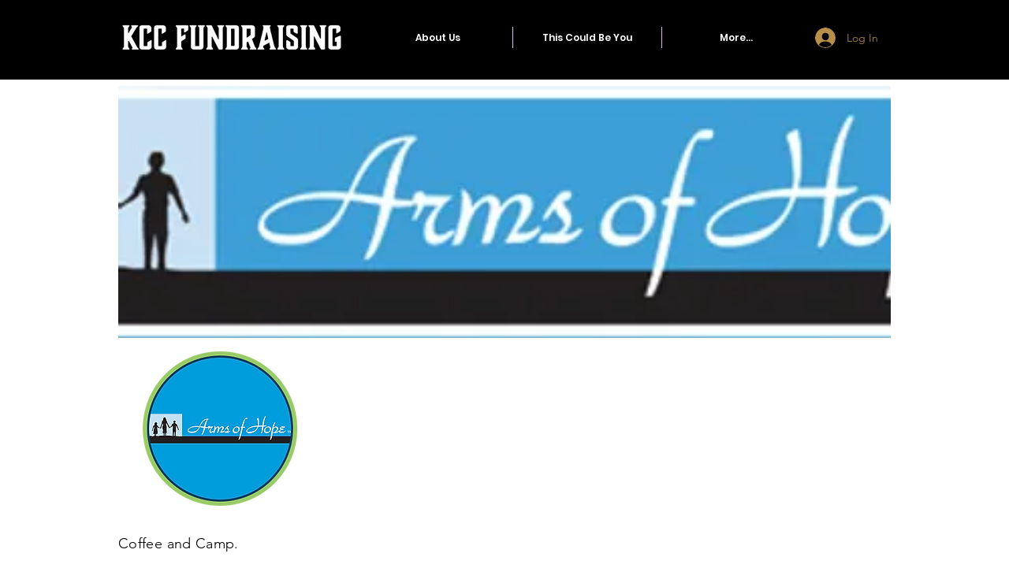

--- FILE ---
content_type: text/html; charset=UTF-8
request_url: https://www.kccfundraising.com/club-members/210101%40pcti.mobi
body_size: 284308
content:
<!DOCTYPE html>
<html lang="en">
<head>
  
  <!-- SEO Tags -->
  <title>210101@pcti.mobi</title>
  <link rel="canonical" href="https://www.kccfundraising.com/club-members/210101%40pcti.mobi"/>
  <meta property="og:title" content="210101@pcti.mobi"/>
  <meta property="og:url" content="https://www.kccfundraising.com/club-members/210101%40pcti.mobi"/>
  <meta property="og:site_name" content="KCC Fundraising"/>
  <meta property="og:type" content="website"/>
  <script type="application/ld+json">[{"@context":"https://schema.org/","@type":"ImageObject","height":300,"width":300,"url":"https://static.wixstatic.com/media/b54f0a_0bc9a47b34fc47508039f1b993c31c0b~mv2.png/v1/fill/w_300,h_300,al_c/arms-of-hope-boles-home.png"},{"@context":"https://schema.org/","@type":"ImageObject","height":89,"width":406,"url":"https://static.wixstatic.com/media/b54f0a_e1729d8748254d93b27d9324e48402fa~mv2.jpeg/v1/fill/w_406,h_89,al_c,q_80/Arms%20of%20Hope.jpeg"}]</script>
  <script type="application/ld+json">{}</script>
  <link rel="alternate" href="https://www.kccfundraising.com/club-members/210101%40pcti.mobi" hreflang="en"/>
  <link rel="alternate" href="https://www.kccfundraising.com/club-members/210101%40pcti.mobi" hreflang="x-default"/>
  <meta name="twitter:card" content="summary_large_image"/>
  <meta name="twitter:title" content="210101@pcti.mobi"/>

  
  <meta charset='utf-8'>
  <meta name="viewport" content="width=device-width, initial-scale=1" id="wixDesktopViewport" />
  <meta http-equiv="X-UA-Compatible" content="IE=edge">
  <meta name="generator" content="Wix.com Website Builder"/>

  <link rel="icon" sizes="192x192" href="https://static.wixstatic.com/media/9f0c8a_8d6af49bcea54bb89ee34d6ec57e028c%7Emv2.png/v1/fill/w_192%2Ch_192%2Clg_1%2Cusm_0.66_1.00_0.01/9f0c8a_8d6af49bcea54bb89ee34d6ec57e028c%7Emv2.png" type="image/png"/>
  <link rel="shortcut icon" href="https://static.wixstatic.com/media/9f0c8a_8d6af49bcea54bb89ee34d6ec57e028c%7Emv2.png/v1/fill/w_192%2Ch_192%2Clg_1%2Cusm_0.66_1.00_0.01/9f0c8a_8d6af49bcea54bb89ee34d6ec57e028c%7Emv2.png" type="image/png"/>
  <link rel="apple-touch-icon" href="https://static.wixstatic.com/media/9f0c8a_8d6af49bcea54bb89ee34d6ec57e028c%7Emv2.png/v1/fill/w_180%2Ch_180%2Clg_1%2Cusm_0.66_1.00_0.01/9f0c8a_8d6af49bcea54bb89ee34d6ec57e028c%7Emv2.png" type="image/png"/>

  <!-- Safari Pinned Tab Icon -->
  <!-- <link rel="mask-icon" href="https://static.wixstatic.com/media/9f0c8a_8d6af49bcea54bb89ee34d6ec57e028c%7Emv2.png/v1/fill/w_192%2Ch_192%2Clg_1%2Cusm_0.66_1.00_0.01/9f0c8a_8d6af49bcea54bb89ee34d6ec57e028c%7Emv2.png"> -->

  <!-- Original trials -->
  


  <!-- Segmenter Polyfill -->
  <script>
    if (!window.Intl || !window.Intl.Segmenter) {
      (function() {
        var script = document.createElement('script');
        script.src = 'https://static.parastorage.com/unpkg/@formatjs/intl-segmenter@11.7.10/polyfill.iife.js';
        document.head.appendChild(script);
      })();
    }
  </script>

  <!-- Legacy Polyfills -->
  <script nomodule="" src="https://static.parastorage.com/unpkg/core-js-bundle@3.2.1/minified.js"></script>
  <script nomodule="" src="https://static.parastorage.com/unpkg/focus-within-polyfill@5.0.9/dist/focus-within-polyfill.js"></script>

  <!-- Performance API Polyfills -->
  <script>
  (function () {
    var noop = function noop() {};
    if ("performance" in window === false) {
      window.performance = {};
    }
    window.performance.mark = performance.mark || noop;
    window.performance.measure = performance.measure || noop;
    if ("now" in window.performance === false) {
      var nowOffset = Date.now();
      if (performance.timing && performance.timing.navigationStart) {
        nowOffset = performance.timing.navigationStart;
      }
      window.performance.now = function now() {
        return Date.now() - nowOffset;
      };
    }
  })();
  </script>

  <!-- Globals Definitions -->
  <script>
    (function () {
      var now = Date.now()
      window.initialTimestamps = {
        initialTimestamp: now,
        initialRequestTimestamp: Math.round(performance.timeOrigin ? performance.timeOrigin : now - performance.now())
      }

      window.thunderboltTag = "libs-releases-GA-local"
      window.thunderboltVersion = "1.16803.0"
    })();
  </script>

  <!-- Essential Viewer Model -->
  <script type="application/json" id="wix-essential-viewer-model">{"fleetConfig":{"fleetName":"thunderbolt-seo-isolated-renderer","type":"GA","code":0},"mode":{"qa":false,"enableTestApi":false,"debug":false,"ssrIndicator":false,"ssrOnly":false,"siteAssetsFallback":"enable","versionIndicator":false},"componentsLibrariesTopology":[{"artifactId":"editor-elements","namespace":"wixui","url":"https:\/\/static.parastorage.com\/services\/editor-elements\/1.14868.0"},{"artifactId":"editor-elements","namespace":"dsgnsys","url":"https:\/\/static.parastorage.com\/services\/editor-elements\/1.14868.0"}],"siteFeaturesConfigs":{"sessionManager":{"isRunningInDifferentSiteContext":false}},"language":{"userLanguage":"en"},"siteAssets":{"clientTopology":{"mediaRootUrl":"https:\/\/static.wixstatic.com","scriptsUrl":"static.parastorage.com","staticMediaUrl":"https:\/\/static.wixstatic.com\/media","moduleRepoUrl":"https:\/\/static.parastorage.com\/unpkg","fileRepoUrl":"https:\/\/static.parastorage.com\/services","viewerAppsUrl":"https:\/\/viewer-apps.parastorage.com","viewerAssetsUrl":"https:\/\/viewer-assets.parastorage.com","siteAssetsUrl":"https:\/\/siteassets.parastorage.com","pageJsonServerUrls":["https:\/\/pages.parastorage.com","https:\/\/staticorigin.wixstatic.com","https:\/\/www.kccfundraising.com","https:\/\/fallback.wix.com\/wix-html-editor-pages-webapp\/page"],"pathOfTBModulesInFileRepoForFallback":"wix-thunderbolt\/dist\/"}},"siteFeatures":["accessibility","appMonitoring","assetsLoader","businessLogger","captcha","clickHandlerRegistrar","codeEmbed","commonConfig","componentsLoader","componentsRegistry","consentPolicy","cyclicTabbing","domSelectors","dynamicPages","environmentWixCodeSdk","environment","lightbox","locationWixCodeSdk","mpaNavigation","navigationManager","navigationPhases","ooi","pages","panorama","passwordProtectedPage","protectedPages","renderer","reporter","routerFetch","router","scrollRestoration","seoWixCodeSdk","seo","sessionManager","siteMembersWixCodeSdk","siteMembers","siteScrollBlocker","siteWixCodeSdk","speculationRules","ssrCache","stores","structureApi","thunderboltInitializer","tpaCommons","tpaWorkerFeature","translations","usedPlatformApis","warmupData","windowMessageRegistrar","windowWixCodeSdk","wixCustomElementComponent","wixEmbedsApi","componentsReact","platform"],"site":{"externalBaseUrl":"https:\/\/www.kccfundraising.com","isSEO":true},"media":{"staticMediaUrl":"https:\/\/static.wixstatic.com\/media","mediaRootUrl":"https:\/\/static.wixstatic.com\/","staticVideoUrl":"https:\/\/video.wixstatic.com\/"},"requestUrl":"https:\/\/www.kccfundraising.com\/club-members\/210101%40pcti.mobi","rollout":{"siteAssetsVersionsRollout":false,"isDACRollout":0,"isTBRollout":false},"commonConfig":{"brand":"wix","host":"VIEWER","bsi":"","consentPolicy":{},"consentPolicyHeader":{},"siteRevision":"4","branchId":"fe562668-55be-4c78-bf80-c41caef2e0ef","renderingFlow":"NONE","language":"en","locale":"en-us"},"interactionSampleRatio":0.01,"dynamicModelUrl":"https:\/\/www.kccfundraising.com\/_api\/v2\/dynamicmodel","accessTokensUrl":"https:\/\/www.kccfundraising.com\/_api\/v1\/access-tokens","isExcludedFromSecurityExperiments":false,"experiments":{"specs.thunderbolt.hardenFetchAndXHR":true,"specs.thunderbolt.securityExperiments":true}}</script>
  <script>window.viewerModel = JSON.parse(document.getElementById('wix-essential-viewer-model').textContent)</script>

  <script>
    window.commonConfig = viewerModel.commonConfig
  </script>

  
  <!-- BEGIN handleAccessTokens bundle -->

  <script data-url="https://static.parastorage.com/services/wix-thunderbolt/dist/handleAccessTokens.inline.4f2f9a53.bundle.min.js">(()=>{"use strict";function e(e){let{context:o,property:r,value:n,enumerable:i=!0}=e,c=e.get,l=e.set;if(!r||void 0===n&&!c&&!l)return new Error("property and value are required");let a=o||globalThis,s=a?.[r],u={};if(void 0!==n)u.value=n;else{if(c){let e=t(c);e&&(u.get=e)}if(l){let e=t(l);e&&(u.set=e)}}let p={...u,enumerable:i||!1,configurable:!1};void 0!==n&&(p.writable=!1);try{Object.defineProperty(a,r,p)}catch(e){return e instanceof TypeError?s:e}return s}function t(e,t){return"function"==typeof e?e:!0===e?.async&&"function"==typeof e.func?t?async function(t){return e.func(t)}:async function(){return e.func()}:"function"==typeof e?.func?e.func:void 0}try{e({property:"strictDefine",value:e})}catch{}try{e({property:"defineStrictObject",value:r})}catch{}try{e({property:"defineStrictMethod",value:n})}catch{}var o=["toString","toLocaleString","valueOf","constructor","prototype"];function r(t){let{context:n,property:c,propertiesToExclude:l=[],skipPrototype:a=!1,hardenPrototypePropertiesToExclude:s=[]}=t;if(!c)return new Error("property is required");let u=(n||globalThis)[c],p={},f=i(n,c);u&&("object"==typeof u||"function"==typeof u)&&Reflect.ownKeys(u).forEach(t=>{if(!l.includes(t)&&!o.includes(t)){let o=i(u,t);if(o&&(o.writable||o.configurable)){let{value:r,get:n,set:i,enumerable:c=!1}=o,l={};void 0!==r?l.value=r:n?l.get=n:i&&(l.set=i);try{let o=e({context:u,property:t,...l,enumerable:c});p[t]=o}catch(e){if(!(e instanceof TypeError))throw e;try{p[t]=o.value||o.get||o.set}catch{}}}}});let d={originalObject:u,originalProperties:p};if(!a&&void 0!==u?.prototype){let e=r({context:u,property:"prototype",propertiesToExclude:s,skipPrototype:!0});e instanceof Error||(d.originalPrototype=e?.originalObject,d.originalPrototypeProperties=e?.originalProperties)}return e({context:n,property:c,value:u,enumerable:f?.enumerable}),d}function n(t,o){let r=(o||globalThis)[t],n=i(o||globalThis,t);return r&&n&&(n.writable||n.configurable)?(Object.freeze(r),e({context:globalThis,property:t,value:r})):r}function i(e,t){if(e&&t)try{return Reflect.getOwnPropertyDescriptor(e,t)}catch{return}}function c(e){if("string"!=typeof e)return e;try{return decodeURIComponent(e).toLowerCase().trim()}catch{return e.toLowerCase().trim()}}function l(e,t){let o="";if("string"==typeof e)o=e.split("=")[0]?.trim()||"";else{if(!e||"string"!=typeof e.name)return!1;o=e.name}return t.has(c(o)||"")}function a(e,t){let o;return o="string"==typeof e?e.split(";").map(e=>e.trim()).filter(e=>e.length>0):e||[],o.filter(e=>!l(e,t))}var s=null;function u(){return null===s&&(s=typeof Document>"u"?void 0:Object.getOwnPropertyDescriptor(Document.prototype,"cookie")),s}function p(t,o){if(!globalThis?.cookieStore)return;let r=globalThis.cookieStore.get.bind(globalThis.cookieStore),n=globalThis.cookieStore.getAll.bind(globalThis.cookieStore),i=globalThis.cookieStore.set.bind(globalThis.cookieStore),c=globalThis.cookieStore.delete.bind(globalThis.cookieStore);return e({context:globalThis.CookieStore.prototype,property:"get",value:async function(e){return l(("string"==typeof e?e:e.name)||"",t)?null:r.call(this,e)},enumerable:!0}),e({context:globalThis.CookieStore.prototype,property:"getAll",value:async function(){return a(await n.apply(this,Array.from(arguments)),t)},enumerable:!0}),e({context:globalThis.CookieStore.prototype,property:"set",value:async function(){let e=Array.from(arguments);if(!l(1===e.length?e[0].name:e[0],t))return i.apply(this,e);o&&console.warn(o)},enumerable:!0}),e({context:globalThis.CookieStore.prototype,property:"delete",value:async function(){let e=Array.from(arguments);if(!l(1===e.length?e[0].name:e[0],t))return c.apply(this,e)},enumerable:!0}),e({context:globalThis.cookieStore,property:"prototype",value:globalThis.CookieStore.prototype,enumerable:!1}),e({context:globalThis,property:"cookieStore",value:globalThis.cookieStore,enumerable:!0}),{get:r,getAll:n,set:i,delete:c}}var f=["TextEncoder","TextDecoder","XMLHttpRequestEventTarget","EventTarget","URL","JSON","Reflect","Object","Array","Map","Set","WeakMap","WeakSet","Promise","Symbol","Error"],d=["addEventListener","removeEventListener","dispatchEvent","encodeURI","encodeURIComponent","decodeURI","decodeURIComponent"];const y=(e,t)=>{try{const o=t?t.get.call(document):document.cookie;return o.split(";").map(e=>e.trim()).filter(t=>t?.startsWith(e))[0]?.split("=")[1]}catch(e){return""}},g=(e="",t="",o="/")=>`${e}=; ${t?`domain=${t};`:""} max-age=0; path=${o}; expires=Thu, 01 Jan 1970 00:00:01 GMT`;function m(){(function(){if("undefined"!=typeof window){const e=performance.getEntriesByType("navigation")[0];return"back_forward"===(e?.type||"")}return!1})()&&function(){const{counter:e}=function(){const e=b("getItem");if(e){const[t,o]=e.split("-"),r=o?parseInt(o,10):0;if(r>=3){const e=t?Number(t):0;if(Date.now()-e>6e4)return{counter:0}}return{counter:r}}return{counter:0}}();e<3?(!function(e=1){b("setItem",`${Date.now()}-${e}`)}(e+1),window.location.reload()):console.error("ATS: Max reload attempts reached")}()}function b(e,t){try{return sessionStorage[e]("reload",t||"")}catch(e){console.error("ATS: Error calling sessionStorage:",e)}}const h="client-session-bind",v="sec-fetch-unsupported",{experiments:w}=window.viewerModel,T=[h,"client-binding",v,"svSession","smSession","server-session-bind","wixSession2","wixSession3"].map(e=>e.toLowerCase()),{cookie:S}=function(t,o){let r=new Set(t);return e({context:document,property:"cookie",set:{func:e=>function(e,t,o,r){let n=u(),i=c(t.split(";")[0]||"")||"";[...o].every(e=>!i.startsWith(e.toLowerCase()))&&n?.set?n.set.call(e,t):r&&console.warn(r)}(document,e,r,o)},get:{func:()=>function(e,t){let o=u();if(!o?.get)throw new Error("Cookie descriptor or getter not available");return a(o.get.call(e),t).join("; ")}(document,r)},enumerable:!0}),{cookieStore:p(r,o),cookie:u()}}(T),k="tbReady",x="security_overrideGlobals",{experiments:E,siteFeaturesConfigs:C,accessTokensUrl:P}=window.viewerModel,R=P,M={},O=(()=>{const e=y(h,S);if(w["specs.thunderbolt.browserCacheReload"]){y(v,S)||e?b("removeItem"):m()}return(()=>{const e=g(h),t=g(h,location.hostname);S.set.call(document,e),S.set.call(document,t)})(),e})();O&&(M["client-binding"]=O);const D=fetch;addEventListener(k,function e(t){const{logger:o}=t.detail;try{window.tb.init({fetch:D,fetchHeaders:M})}catch(e){const t=new Error("TB003");o.meter(`${x}_${t.message}`,{paramsOverrides:{errorType:x,eventString:t.message}}),window?.viewerModel?.mode.debug&&console.error(e)}finally{removeEventListener(k,e)}}),E["specs.thunderbolt.hardenFetchAndXHR"]||(window.fetchDynamicModel=()=>C.sessionManager.isRunningInDifferentSiteContext?Promise.resolve({}):fetch(R,{credentials:"same-origin",headers:M}).then(function(e){if(!e.ok)throw new Error(`[${e.status}]${e.statusText}`);return e.json()}),window.dynamicModelPromise=window.fetchDynamicModel())})();
//# sourceMappingURL=https://static.parastorage.com/services/wix-thunderbolt/dist/handleAccessTokens.inline.4f2f9a53.bundle.min.js.map</script>

<!-- END handleAccessTokens bundle -->

<!-- BEGIN overrideGlobals bundle -->

<script data-url="https://static.parastorage.com/services/wix-thunderbolt/dist/overrideGlobals.inline.ec13bfcf.bundle.min.js">(()=>{"use strict";function e(e){let{context:r,property:o,value:n,enumerable:i=!0}=e,c=e.get,a=e.set;if(!o||void 0===n&&!c&&!a)return new Error("property and value are required");let l=r||globalThis,u=l?.[o],s={};if(void 0!==n)s.value=n;else{if(c){let e=t(c);e&&(s.get=e)}if(a){let e=t(a);e&&(s.set=e)}}let p={...s,enumerable:i||!1,configurable:!1};void 0!==n&&(p.writable=!1);try{Object.defineProperty(l,o,p)}catch(e){return e instanceof TypeError?u:e}return u}function t(e,t){return"function"==typeof e?e:!0===e?.async&&"function"==typeof e.func?t?async function(t){return e.func(t)}:async function(){return e.func()}:"function"==typeof e?.func?e.func:void 0}try{e({property:"strictDefine",value:e})}catch{}try{e({property:"defineStrictObject",value:o})}catch{}try{e({property:"defineStrictMethod",value:n})}catch{}var r=["toString","toLocaleString","valueOf","constructor","prototype"];function o(t){let{context:n,property:c,propertiesToExclude:a=[],skipPrototype:l=!1,hardenPrototypePropertiesToExclude:u=[]}=t;if(!c)return new Error("property is required");let s=(n||globalThis)[c],p={},f=i(n,c);s&&("object"==typeof s||"function"==typeof s)&&Reflect.ownKeys(s).forEach(t=>{if(!a.includes(t)&&!r.includes(t)){let r=i(s,t);if(r&&(r.writable||r.configurable)){let{value:o,get:n,set:i,enumerable:c=!1}=r,a={};void 0!==o?a.value=o:n?a.get=n:i&&(a.set=i);try{let r=e({context:s,property:t,...a,enumerable:c});p[t]=r}catch(e){if(!(e instanceof TypeError))throw e;try{p[t]=r.value||r.get||r.set}catch{}}}}});let d={originalObject:s,originalProperties:p};if(!l&&void 0!==s?.prototype){let e=o({context:s,property:"prototype",propertiesToExclude:u,skipPrototype:!0});e instanceof Error||(d.originalPrototype=e?.originalObject,d.originalPrototypeProperties=e?.originalProperties)}return e({context:n,property:c,value:s,enumerable:f?.enumerable}),d}function n(t,r){let o=(r||globalThis)[t],n=i(r||globalThis,t);return o&&n&&(n.writable||n.configurable)?(Object.freeze(o),e({context:globalThis,property:t,value:o})):o}function i(e,t){if(e&&t)try{return Reflect.getOwnPropertyDescriptor(e,t)}catch{return}}function c(e){if("string"!=typeof e)return e;try{return decodeURIComponent(e).toLowerCase().trim()}catch{return e.toLowerCase().trim()}}function a(e,t){return e instanceof Headers?e.forEach((r,o)=>{l(o,t)||e.delete(o)}):Object.keys(e).forEach(r=>{l(r,t)||delete e[r]}),e}function l(e,t){return!t.has(c(e)||"")}function u(e,t){let r=!0,o=function(e){let t,r;if(globalThis.Request&&e instanceof Request)t=e.url;else{if("function"!=typeof e?.toString)throw new Error("Unsupported type for url");t=e.toString()}try{return new URL(t).pathname}catch{return r=t.replace(/#.+/gi,"").split("?").shift(),r.startsWith("/")?r:`/${r}`}}(e),n=c(o);return n&&t.some(e=>n.includes(e))&&(r=!1),r}function s(t,r,o){let n=fetch,i=XMLHttpRequest,c=new Set(r);function s(){let e=new i,r=e.open,n=e.setRequestHeader;return e.open=function(){let n=Array.from(arguments),i=n[1];if(n.length<2||u(i,t))return r.apply(e,n);throw new Error(o||`Request not allowed for path ${i}`)},e.setRequestHeader=function(t,r){l(decodeURIComponent(t),c)&&n.call(e,t,r)},e}return e({property:"fetch",value:function(){let e=function(e,t){return globalThis.Request&&e[0]instanceof Request&&e[0]?.headers?a(e[0].headers,t):e[1]?.headers&&a(e[1].headers,t),e}(arguments,c);return u(arguments[0],t)?n.apply(globalThis,Array.from(e)):new Promise((e,t)=>{t(new Error(o||`Request not allowed for path ${arguments[0]}`))})},enumerable:!0}),e({property:"XMLHttpRequest",value:s,enumerable:!0}),Object.keys(i).forEach(e=>{s[e]=i[e]}),{fetch:n,XMLHttpRequest:i}}var p=["TextEncoder","TextDecoder","XMLHttpRequestEventTarget","EventTarget","URL","JSON","Reflect","Object","Array","Map","Set","WeakMap","WeakSet","Promise","Symbol","Error"],f=["addEventListener","removeEventListener","dispatchEvent","encodeURI","encodeURIComponent","decodeURI","decodeURIComponent"];const d=function(){let t=globalThis.open,r=document.open;function o(e,r,o){let n="string"!=typeof e,i=t.call(window,e,r,o);return n||e&&function(e){return e.startsWith("//")&&/(?:[a-z0-9](?:[a-z0-9-]{0,61}[a-z0-9])?\.)+[a-z0-9][a-z0-9-]{0,61}[a-z0-9]/g.test(`${location.protocol}:${e}`)&&(e=`${location.protocol}${e}`),!e.startsWith("http")||new URL(e).hostname===location.hostname}(e)?{}:i}return e({property:"open",value:o,context:globalThis,enumerable:!0}),e({property:"open",value:function(e,t,n){return e?o(e,t,n):r.call(document,e||"",t||"",n||"")},context:document,enumerable:!0}),{open:t,documentOpen:r}},y=function(){let t=document.createElement,r=Element.prototype.setAttribute,o=Element.prototype.setAttributeNS;return e({property:"createElement",context:document,value:function(n,i){let a=t.call(document,n,i);if("iframe"===c(n)){e({property:"srcdoc",context:a,get:()=>"",set:()=>{console.warn("`srcdoc` is not allowed in iframe elements.")}});let t=function(e,t){"srcdoc"!==e.toLowerCase()?r.call(a,e,t):console.warn("`srcdoc` attribute is not allowed to be set.")},n=function(e,t,r){"srcdoc"!==t.toLowerCase()?o.call(a,e,t,r):console.warn("`srcdoc` attribute is not allowed to be set.")};a.setAttribute=t,a.setAttributeNS=n}return a},enumerable:!0}),{createElement:t,setAttribute:r,setAttributeNS:o}},m=["client-binding"],b=["/_api/v1/access-tokens","/_api/v2/dynamicmodel","/_api/one-app-session-web/v3/businesses"],h=function(){let t=setTimeout,r=setInterval;return o("setTimeout",0,globalThis),o("setInterval",0,globalThis),{setTimeout:t,setInterval:r};function o(t,r,o){let n=o||globalThis,i=n[t];if(!i||"function"!=typeof i)throw new Error(`Function ${t} not found or is not a function`);e({property:t,value:function(){let e=Array.from(arguments);if("string"!=typeof e[r])return i.apply(n,e);console.warn(`Calling ${t} with a String Argument at index ${r} is not allowed`)},context:o,enumerable:!0})}},v=function(){if(navigator&&"serviceWorker"in navigator){let t=navigator.serviceWorker.register;return e({context:navigator.serviceWorker,property:"register",value:function(){console.log("Service worker registration is not allowed")},enumerable:!0}),{register:t}}return{}};performance.mark("overrideGlobals started");const{isExcludedFromSecurityExperiments:g,experiments:w}=window.viewerModel,E=!g&&w["specs.thunderbolt.securityExperiments"];try{d(),E&&y(),w["specs.thunderbolt.hardenFetchAndXHR"]&&E&&s(b,m),v(),(e=>{let t=[],r=[];r=r.concat(["TextEncoder","TextDecoder"]),e&&(r=r.concat(["XMLHttpRequestEventTarget","EventTarget"])),r=r.concat(["URL","JSON"]),e&&(t=t.concat(["addEventListener","removeEventListener"])),t=t.concat(["encodeURI","encodeURIComponent","decodeURI","decodeURIComponent"]),r=r.concat(["String","Number"]),e&&r.push("Object"),r=r.concat(["Reflect"]),t.forEach(e=>{n(e),["addEventListener","removeEventListener"].includes(e)&&n(e,document)}),r.forEach(e=>{o({property:e})})})(E),E&&h()}catch(e){window?.viewerModel?.mode.debug&&console.error(e);const t=new Error("TB006");window.fedops?.reportError(t,"security_overrideGlobals"),window.Sentry?window.Sentry.captureException(t):globalThis.defineStrictProperty("sentryBuffer",[t],window,!1)}performance.mark("overrideGlobals ended")})();
//# sourceMappingURL=https://static.parastorage.com/services/wix-thunderbolt/dist/overrideGlobals.inline.ec13bfcf.bundle.min.js.map</script>

<!-- END overrideGlobals bundle -->


  
  <script>
    window.commonConfig = viewerModel.commonConfig

	
  </script>

  <!-- Initial CSS -->
  <style data-url="https://static.parastorage.com/services/wix-thunderbolt/dist/main.347af09f.min.css">@keyframes slide-horizontal-new{0%{transform:translateX(100%)}}@keyframes slide-horizontal-old{80%{opacity:1}to{opacity:0;transform:translateX(-100%)}}@keyframes slide-vertical-new{0%{transform:translateY(-100%)}}@keyframes slide-vertical-old{80%{opacity:1}to{opacity:0;transform:translateY(100%)}}@keyframes out-in-new{0%{opacity:0}}@keyframes out-in-old{to{opacity:0}}:root:active-view-transition{view-transition-name:none}::view-transition{pointer-events:none}:root:active-view-transition::view-transition-new(page-group),:root:active-view-transition::view-transition-old(page-group){animation-duration:.6s;cursor:wait;pointer-events:all}:root:active-view-transition-type(SlideHorizontal)::view-transition-old(page-group){animation:slide-horizontal-old .6s cubic-bezier(.83,0,.17,1) forwards;mix-blend-mode:normal}:root:active-view-transition-type(SlideHorizontal)::view-transition-new(page-group){animation:slide-horizontal-new .6s cubic-bezier(.83,0,.17,1) backwards;mix-blend-mode:normal}:root:active-view-transition-type(SlideVertical)::view-transition-old(page-group){animation:slide-vertical-old .6s cubic-bezier(.83,0,.17,1) forwards;mix-blend-mode:normal}:root:active-view-transition-type(SlideVertical)::view-transition-new(page-group){animation:slide-vertical-new .6s cubic-bezier(.83,0,.17,1) backwards;mix-blend-mode:normal}:root:active-view-transition-type(OutIn)::view-transition-old(page-group){animation:out-in-old .35s cubic-bezier(.22,1,.36,1) forwards}:root:active-view-transition-type(OutIn)::view-transition-new(page-group){animation:out-in-new .35s cubic-bezier(.64,0,.78,0) .35s backwards}@media(prefers-reduced-motion:reduce){::view-transition-group(*),::view-transition-new(*),::view-transition-old(*){animation:none!important}}body,html{background:transparent;border:0;margin:0;outline:0;padding:0;vertical-align:baseline}body{--scrollbar-width:0px;font-family:Arial,Helvetica,sans-serif;font-size:10px}body,html{height:100%}body{overflow-x:auto;overflow-y:scroll}body:not(.responsive) #site-root{min-width:var(--site-width);width:100%}body:not([data-js-loaded]) [data-hide-prejs]{visibility:hidden}interact-element{display:contents}#SITE_CONTAINER{position:relative}:root{--one-unit:1vw;--section-max-width:9999px;--spx-stopper-max:9999px;--spx-stopper-min:0px;--browser-zoom:1}@supports(-webkit-appearance:none) and (stroke-color:transparent){:root{--safari-sticky-fix:opacity;--experimental-safari-sticky-fix:translateZ(0)}}@supports(container-type:inline-size){:root{--one-unit:1cqw}}[id^=oldHoverBox-]{mix-blend-mode:plus-lighter;transition:opacity .5s ease,visibility .5s ease}[data-mesh-id$=inlineContent-gridContainer]:has(>[id^=oldHoverBox-]){isolation:isolate}</style>
<style data-url="https://static.parastorage.com/services/wix-thunderbolt/dist/main.renderer.25146d00.min.css">a,abbr,acronym,address,applet,b,big,blockquote,button,caption,center,cite,code,dd,del,dfn,div,dl,dt,em,fieldset,font,footer,form,h1,h2,h3,h4,h5,h6,header,i,iframe,img,ins,kbd,label,legend,li,nav,object,ol,p,pre,q,s,samp,section,small,span,strike,strong,sub,sup,table,tbody,td,tfoot,th,thead,title,tr,tt,u,ul,var{background:transparent;border:0;margin:0;outline:0;padding:0;vertical-align:baseline}input,select,textarea{box-sizing:border-box;font-family:Helvetica,Arial,sans-serif}ol,ul{list-style:none}blockquote,q{quotes:none}ins{text-decoration:none}del{text-decoration:line-through}table{border-collapse:collapse;border-spacing:0}a{cursor:pointer;text-decoration:none}.testStyles{overflow-y:hidden}.reset-button{-webkit-appearance:none;background:none;border:0;color:inherit;font:inherit;line-height:normal;outline:0;overflow:visible;padding:0;-webkit-user-select:none;-moz-user-select:none;-ms-user-select:none}:focus{outline:none}body.device-mobile-optimized:not(.disable-site-overflow){overflow-x:hidden;overflow-y:scroll}body.device-mobile-optimized:not(.responsive) #SITE_CONTAINER{margin-left:auto;margin-right:auto;overflow-x:visible;position:relative;width:320px}body.device-mobile-optimized:not(.responsive):not(.blockSiteScrolling) #SITE_CONTAINER{margin-top:0}body.device-mobile-optimized>*{max-width:100%!important}body.device-mobile-optimized #site-root{overflow-x:hidden;overflow-y:hidden}@supports(overflow:clip){body.device-mobile-optimized #site-root{overflow-x:clip;overflow-y:clip}}body.device-mobile-non-optimized #SITE_CONTAINER #site-root{overflow-x:clip;overflow-y:clip}body.device-mobile-non-optimized.fullScreenMode{background-color:#5f6360}body.device-mobile-non-optimized.fullScreenMode #MOBILE_ACTIONS_MENU,body.device-mobile-non-optimized.fullScreenMode #SITE_BACKGROUND,body.device-mobile-non-optimized.fullScreenMode #site-root,body.fullScreenMode #WIX_ADS{visibility:hidden}body.fullScreenMode{overflow-x:hidden!important;overflow-y:hidden!important}body.fullScreenMode.device-mobile-optimized #TINY_MENU{opacity:0;pointer-events:none}body.fullScreenMode-scrollable.device-mobile-optimized{overflow-x:hidden!important;overflow-y:auto!important}body.fullScreenMode-scrollable.device-mobile-optimized #masterPage,body.fullScreenMode-scrollable.device-mobile-optimized #site-root{overflow-x:hidden!important;overflow-y:hidden!important}body.fullScreenMode-scrollable.device-mobile-optimized #SITE_BACKGROUND,body.fullScreenMode-scrollable.device-mobile-optimized #masterPage{height:auto!important}body.fullScreenMode-scrollable.device-mobile-optimized #masterPage.mesh-layout{height:0!important}body.blockSiteScrolling,body.siteScrollingBlocked{position:fixed;width:100%}body.siteScrollingBlockedIOSFix{overflow:hidden!important}body.blockSiteScrolling #SITE_CONTAINER{margin-top:calc(var(--blocked-site-scroll-margin-top)*-1)}#site-root{margin:0 auto;min-height:100%;position:relative;top:var(--wix-ads-height)}#site-root img:not([src]){visibility:hidden}#site-root svg img:not([src]){visibility:visible}.auto-generated-link{color:inherit}#SCROLL_TO_BOTTOM,#SCROLL_TO_TOP{height:0}.has-click-trigger{cursor:pointer}.fullScreenOverlay{bottom:0;display:flex;justify-content:center;left:0;overflow-y:hidden;position:fixed;right:0;top:-60px;z-index:1005}.fullScreenOverlay>.fullScreenOverlayContent{bottom:0;left:0;margin:0 auto;overflow:hidden;position:absolute;right:0;top:60px;transform:translateZ(0)}[data-mesh-id$=centeredContent],[data-mesh-id$=form],[data-mesh-id$=inlineContent]{pointer-events:none;position:relative}[data-mesh-id$=-gridWrapper],[data-mesh-id$=-rotated-wrapper]{pointer-events:none}[data-mesh-id$=-gridContainer]>*,[data-mesh-id$=-rotated-wrapper]>*,[data-mesh-id$=inlineContent]>:not([data-mesh-id$=-gridContainer]){pointer-events:auto}.device-mobile-optimized #masterPage.mesh-layout #SOSP_CONTAINER_CUSTOM_ID{grid-area:2/1/3/2;-ms-grid-row:2;position:relative}#masterPage.mesh-layout{-ms-grid-rows:max-content max-content min-content max-content;-ms-grid-columns:100%;align-items:start;display:-ms-grid;display:grid;grid-template-columns:100%;grid-template-rows:max-content max-content min-content max-content;justify-content:stretch}#masterPage.mesh-layout #PAGES_CONTAINER,#masterPage.mesh-layout #SITE_FOOTER-placeholder,#masterPage.mesh-layout #SITE_FOOTER_WRAPPER,#masterPage.mesh-layout #SITE_HEADER-placeholder,#masterPage.mesh-layout #SITE_HEADER_WRAPPER,#masterPage.mesh-layout #SOSP_CONTAINER_CUSTOM_ID[data-state~=mobileView],#masterPage.mesh-layout #soapAfterPagesContainer,#masterPage.mesh-layout #soapBeforePagesContainer{-ms-grid-row-align:start;-ms-grid-column-align:start;-ms-grid-column:1}#masterPage.mesh-layout #SITE_HEADER-placeholder,#masterPage.mesh-layout #SITE_HEADER_WRAPPER{grid-area:1/1/2/2;-ms-grid-row:1}#masterPage.mesh-layout #PAGES_CONTAINER,#masterPage.mesh-layout #soapAfterPagesContainer,#masterPage.mesh-layout #soapBeforePagesContainer{grid-area:3/1/4/2;-ms-grid-row:3}#masterPage.mesh-layout #soapAfterPagesContainer,#masterPage.mesh-layout #soapBeforePagesContainer{width:100%}#masterPage.mesh-layout #PAGES_CONTAINER{align-self:stretch}#masterPage.mesh-layout main#PAGES_CONTAINER{display:block}#masterPage.mesh-layout #SITE_FOOTER-placeholder,#masterPage.mesh-layout #SITE_FOOTER_WRAPPER{grid-area:4/1/5/2;-ms-grid-row:4}#masterPage.mesh-layout #SITE_PAGES,#masterPage.mesh-layout [data-mesh-id=PAGES_CONTAINERcenteredContent],#masterPage.mesh-layout [data-mesh-id=PAGES_CONTAINERinlineContent]{height:100%}#masterPage.mesh-layout.desktop>*{width:100%}#masterPage.mesh-layout #PAGES_CONTAINER,#masterPage.mesh-layout #SITE_FOOTER,#masterPage.mesh-layout #SITE_FOOTER_WRAPPER,#masterPage.mesh-layout #SITE_HEADER,#masterPage.mesh-layout #SITE_HEADER_WRAPPER,#masterPage.mesh-layout #SITE_PAGES,#masterPage.mesh-layout #masterPageinlineContent{position:relative}#masterPage.mesh-layout #SITE_HEADER{grid-area:1/1/2/2}#masterPage.mesh-layout #SITE_FOOTER{grid-area:4/1/5/2}#masterPage.mesh-layout.overflow-x-clip #SITE_FOOTER,#masterPage.mesh-layout.overflow-x-clip #SITE_HEADER{overflow-x:clip}[data-z-counter]{z-index:0}[data-z-counter="0"]{z-index:auto}.wixSiteProperties{-webkit-font-smoothing:antialiased;-moz-osx-font-smoothing:grayscale}:root{--wst-button-color-fill-primary:rgb(var(--color_48));--wst-button-color-border-primary:rgb(var(--color_49));--wst-button-color-text-primary:rgb(var(--color_50));--wst-button-color-fill-primary-hover:rgb(var(--color_51));--wst-button-color-border-primary-hover:rgb(var(--color_52));--wst-button-color-text-primary-hover:rgb(var(--color_53));--wst-button-color-fill-primary-disabled:rgb(var(--color_54));--wst-button-color-border-primary-disabled:rgb(var(--color_55));--wst-button-color-text-primary-disabled:rgb(var(--color_56));--wst-button-color-fill-secondary:rgb(var(--color_57));--wst-button-color-border-secondary:rgb(var(--color_58));--wst-button-color-text-secondary:rgb(var(--color_59));--wst-button-color-fill-secondary-hover:rgb(var(--color_60));--wst-button-color-border-secondary-hover:rgb(var(--color_61));--wst-button-color-text-secondary-hover:rgb(var(--color_62));--wst-button-color-fill-secondary-disabled:rgb(var(--color_63));--wst-button-color-border-secondary-disabled:rgb(var(--color_64));--wst-button-color-text-secondary-disabled:rgb(var(--color_65));--wst-color-fill-base-1:rgb(var(--color_36));--wst-color-fill-base-2:rgb(var(--color_37));--wst-color-fill-base-shade-1:rgb(var(--color_38));--wst-color-fill-base-shade-2:rgb(var(--color_39));--wst-color-fill-base-shade-3:rgb(var(--color_40));--wst-color-fill-accent-1:rgb(var(--color_41));--wst-color-fill-accent-2:rgb(var(--color_42));--wst-color-fill-accent-3:rgb(var(--color_43));--wst-color-fill-accent-4:rgb(var(--color_44));--wst-color-fill-background-primary:rgb(var(--color_11));--wst-color-fill-background-secondary:rgb(var(--color_12));--wst-color-text-primary:rgb(var(--color_15));--wst-color-text-secondary:rgb(var(--color_14));--wst-color-action:rgb(var(--color_18));--wst-color-disabled:rgb(var(--color_39));--wst-color-title:rgb(var(--color_45));--wst-color-subtitle:rgb(var(--color_46));--wst-color-line:rgb(var(--color_47));--wst-font-style-h2:var(--font_2);--wst-font-style-h3:var(--font_3);--wst-font-style-h4:var(--font_4);--wst-font-style-h5:var(--font_5);--wst-font-style-h6:var(--font_6);--wst-font-style-body-large:var(--font_7);--wst-font-style-body-medium:var(--font_8);--wst-font-style-body-small:var(--font_9);--wst-font-style-body-x-small:var(--font_10);--wst-color-custom-1:rgb(var(--color_13));--wst-color-custom-2:rgb(var(--color_16));--wst-color-custom-3:rgb(var(--color_17));--wst-color-custom-4:rgb(var(--color_19));--wst-color-custom-5:rgb(var(--color_20));--wst-color-custom-6:rgb(var(--color_21));--wst-color-custom-7:rgb(var(--color_22));--wst-color-custom-8:rgb(var(--color_23));--wst-color-custom-9:rgb(var(--color_24));--wst-color-custom-10:rgb(var(--color_25));--wst-color-custom-11:rgb(var(--color_26));--wst-color-custom-12:rgb(var(--color_27));--wst-color-custom-13:rgb(var(--color_28));--wst-color-custom-14:rgb(var(--color_29));--wst-color-custom-15:rgb(var(--color_30));--wst-color-custom-16:rgb(var(--color_31));--wst-color-custom-17:rgb(var(--color_32));--wst-color-custom-18:rgb(var(--color_33));--wst-color-custom-19:rgb(var(--color_34));--wst-color-custom-20:rgb(var(--color_35))}.wix-presets-wrapper{display:contents}</style>

  <meta name="format-detection" content="telephone=no">
  <meta name="skype_toolbar" content="skype_toolbar_parser_compatible">
  
  

  

  
      <!--pageHtmlEmbeds.head start-->
      <script type="wix/htmlEmbeds" id="pageHtmlEmbeds.head start"></script>
    
      <body bgcolor=#></body> <div class="spinner" id="preloader">  <div class="bounce1"></div>  <div class="bounce2"></div>  <div class="bounce3"></div></div><script type="text/javascript">(function(){var preload = document.getElementById("preloader");var loading = 0;var id = setInterval(frame, 64);function frame(){if(loading == 100){clearInterval(id);} else {loading = loading + 1;if(loading == 90){preload.style.opacity = "0";}}}})();</script><style>.spinner { position: absolute;height: 2em;width: 2em;overflow: show;margin: auto;top: 0;left: 0;bottom: 0;right: 0;  width: 70px;  text-align: center;}.spinner > div {  width: 18px;  height: 18px;  background-color: #9b38c2;  border-radius: 100%;  display: inline-block;  -webkit-animation: sk-bouncedelay 1.4s infinite ease-in-out both;  animation: sk-bouncedelay 1.4s infinite ease-in-out both;}.spinner .bounce1 {  -webkit-animation-delay: -0.32s;  animation-delay: -0.32s;}.spinner .bounce2 {  -webkit-animation-delay: -0.16s;  animation-delay: -0.16s;}@-webkit-keyframes sk-bouncedelay {  0%, 80%, 100% { -webkit-transform: scale(0) }  40% { -webkit-transform: scale(1.0) }}@keyframes sk-bouncedelay {  0%, 80%, 100% {     -webkit-transform: scale(0);    transform: scale(0);  } 40% {     -webkit-transform: scale(1.0);    transform: scale(1.0);  }}</style>


<script>
window.onmessage = event => {
if (event.data == "print"){
            window.print() 
}        
    }
  
</script>
    
      <script type="wix/htmlEmbeds" id="pageHtmlEmbeds.head end"></script>
      <!--pageHtmlEmbeds.head end-->
  

  <!-- head performance data start -->
  
  <!-- head performance data end -->
  

    


    
<style data-href="https://static.parastorage.com/services/editor-elements-library/dist/thunderbolt/rb_wixui.thunderbolt_bootstrap.a1b00b19.min.css">.cwL6XW{cursor:pointer}.sNF2R0{opacity:0}.hLoBV3{transition:opacity var(--transition-duration) cubic-bezier(.37,0,.63,1)}.Rdf41z,.hLoBV3{opacity:1}.ftlZWo{transition:opacity var(--transition-duration) cubic-bezier(.37,0,.63,1)}.ATGlOr,.ftlZWo{opacity:0}.KQSXD0{transition:opacity var(--transition-duration) cubic-bezier(.64,0,.78,0)}.KQSXD0,.pagQKE{opacity:1}._6zG5H{opacity:0;transition:opacity var(--transition-duration) cubic-bezier(.22,1,.36,1)}.BB49uC{transform:translateX(100%)}.j9xE1V{transition:transform var(--transition-duration) cubic-bezier(.87,0,.13,1)}.ICs7Rs,.j9xE1V{transform:translateX(0)}.DxijZJ{transition:transform var(--transition-duration) cubic-bezier(.87,0,.13,1)}.B5kjYq,.DxijZJ{transform:translateX(-100%)}.cJijIV{transition:transform var(--transition-duration) cubic-bezier(.87,0,.13,1)}.cJijIV,.hOxaWM{transform:translateX(0)}.T9p3fN{transform:translateX(100%);transition:transform var(--transition-duration) cubic-bezier(.87,0,.13,1)}.qDxYJm{transform:translateY(100%)}.aA9V0P{transition:transform var(--transition-duration) cubic-bezier(.87,0,.13,1)}.YPXPAS,.aA9V0P{transform:translateY(0)}.Xf2zsA{transition:transform var(--transition-duration) cubic-bezier(.87,0,.13,1)}.Xf2zsA,.y7Kt7s{transform:translateY(-100%)}.EeUgMu{transition:transform var(--transition-duration) cubic-bezier(.87,0,.13,1)}.EeUgMu,.fdHrtm{transform:translateY(0)}.WIFaG4{transform:translateY(100%);transition:transform var(--transition-duration) cubic-bezier(.87,0,.13,1)}body:not(.responsive) .JsJXaX{overflow-x:clip}:root:active-view-transition .JsJXaX{view-transition-name:page-group}.AnQkDU{display:grid;grid-template-columns:1fr;grid-template-rows:1fr;height:100%}.AnQkDU>div{align-self:stretch!important;grid-area:1/1/2/2;justify-self:stretch!important}.StylableButton2545352419__root{-archetype:box;border:none;box-sizing:border-box;cursor:pointer;display:block;height:100%;min-height:10px;min-width:10px;padding:0;touch-action:manipulation;width:100%}.StylableButton2545352419__root[disabled]{pointer-events:none}.StylableButton2545352419__root:not(:hover):not([disabled]).StylableButton2545352419--hasBackgroundColor{background-color:var(--corvid-background-color)!important}.StylableButton2545352419__root:hover:not([disabled]).StylableButton2545352419--hasHoverBackgroundColor{background-color:var(--corvid-hover-background-color)!important}.StylableButton2545352419__root:not(:hover)[disabled].StylableButton2545352419--hasDisabledBackgroundColor{background-color:var(--corvid-disabled-background-color)!important}.StylableButton2545352419__root:not(:hover):not([disabled]).StylableButton2545352419--hasBorderColor{border-color:var(--corvid-border-color)!important}.StylableButton2545352419__root:hover:not([disabled]).StylableButton2545352419--hasHoverBorderColor{border-color:var(--corvid-hover-border-color)!important}.StylableButton2545352419__root:not(:hover)[disabled].StylableButton2545352419--hasDisabledBorderColor{border-color:var(--corvid-disabled-border-color)!important}.StylableButton2545352419__root.StylableButton2545352419--hasBorderRadius{border-radius:var(--corvid-border-radius)!important}.StylableButton2545352419__root.StylableButton2545352419--hasBorderWidth{border-width:var(--corvid-border-width)!important}.StylableButton2545352419__root:not(:hover):not([disabled]).StylableButton2545352419--hasColor,.StylableButton2545352419__root:not(:hover):not([disabled]).StylableButton2545352419--hasColor .StylableButton2545352419__label{color:var(--corvid-color)!important}.StylableButton2545352419__root:hover:not([disabled]).StylableButton2545352419--hasHoverColor,.StylableButton2545352419__root:hover:not([disabled]).StylableButton2545352419--hasHoverColor .StylableButton2545352419__label{color:var(--corvid-hover-color)!important}.StylableButton2545352419__root:not(:hover)[disabled].StylableButton2545352419--hasDisabledColor,.StylableButton2545352419__root:not(:hover)[disabled].StylableButton2545352419--hasDisabledColor .StylableButton2545352419__label{color:var(--corvid-disabled-color)!important}.StylableButton2545352419__link{-archetype:box;box-sizing:border-box;color:#000;text-decoration:none}.StylableButton2545352419__container{align-items:center;display:flex;flex-basis:auto;flex-direction:row;flex-grow:1;height:100%;justify-content:center;overflow:hidden;transition:all .2s ease,visibility 0s;width:100%}.StylableButton2545352419__label{-archetype:text;-controller-part-type:LayoutChildDisplayDropdown,LayoutFlexChildSpacing(first);max-width:100%;min-width:1.8em;overflow:hidden;text-align:center;text-overflow:ellipsis;transition:inherit;white-space:nowrap}.StylableButton2545352419__root.StylableButton2545352419--isMaxContent .StylableButton2545352419__label{text-overflow:unset}.StylableButton2545352419__root.StylableButton2545352419--isWrapText .StylableButton2545352419__label{min-width:10px;overflow-wrap:break-word;white-space:break-spaces;word-break:break-word}.StylableButton2545352419__icon{-archetype:icon;-controller-part-type:LayoutChildDisplayDropdown,LayoutFlexChildSpacing(last);flex-shrink:0;height:50px;min-width:1px;transition:inherit}.StylableButton2545352419__icon.StylableButton2545352419--override{display:block!important}.StylableButton2545352419__icon svg,.StylableButton2545352419__icon>span{display:flex;height:inherit;width:inherit}.StylableButton2545352419__root:not(:hover):not([disalbed]).StylableButton2545352419--hasIconColor .StylableButton2545352419__icon svg{fill:var(--corvid-icon-color)!important;stroke:var(--corvid-icon-color)!important}.StylableButton2545352419__root:hover:not([disabled]).StylableButton2545352419--hasHoverIconColor .StylableButton2545352419__icon svg{fill:var(--corvid-hover-icon-color)!important;stroke:var(--corvid-hover-icon-color)!important}.StylableButton2545352419__root:not(:hover)[disabled].StylableButton2545352419--hasDisabledIconColor .StylableButton2545352419__icon svg{fill:var(--corvid-disabled-icon-color)!important;stroke:var(--corvid-disabled-icon-color)!important}.aeyn4z{bottom:0;left:0;position:absolute;right:0;top:0}.qQrFOK{cursor:pointer}.VDJedC{-webkit-tap-highlight-color:rgba(0,0,0,0);fill:var(--corvid-fill-color,var(--fill));fill-opacity:var(--fill-opacity);stroke:var(--corvid-stroke-color,var(--stroke));stroke-opacity:var(--stroke-opacity);stroke-width:var(--stroke-width);filter:var(--drop-shadow,none);opacity:var(--opacity);transform:var(--flip)}.VDJedC,.VDJedC svg{bottom:0;left:0;position:absolute;right:0;top:0}.VDJedC svg{height:var(--svg-calculated-height,100%);margin:auto;padding:var(--svg-calculated-padding,0);width:var(--svg-calculated-width,100%)}.VDJedC svg:not([data-type=ugc]){overflow:visible}.l4CAhn *{vector-effect:non-scaling-stroke}.Z_l5lU{-webkit-text-size-adjust:100%;-moz-text-size-adjust:100%;text-size-adjust:100%}ol.font_100,ul.font_100{color:#080808;font-family:"Arial, Helvetica, sans-serif",serif;font-size:10px;font-style:normal;font-variant:normal;font-weight:400;letter-spacing:normal;line-height:normal;margin:0;text-decoration:none}ol.font_100 li,ul.font_100 li{margin-bottom:12px}ol.wix-list-text-align,ul.wix-list-text-align{list-style-position:inside}ol.wix-list-text-align h1,ol.wix-list-text-align h2,ol.wix-list-text-align h3,ol.wix-list-text-align h4,ol.wix-list-text-align h5,ol.wix-list-text-align h6,ol.wix-list-text-align p,ul.wix-list-text-align h1,ul.wix-list-text-align h2,ul.wix-list-text-align h3,ul.wix-list-text-align h4,ul.wix-list-text-align h5,ul.wix-list-text-align h6,ul.wix-list-text-align p{display:inline}.HQSswv{cursor:pointer}.yi6otz{clip:rect(0 0 0 0);border:0;height:1px;margin:-1px;overflow:hidden;padding:0;position:absolute;width:1px}.zQ9jDz [data-attr-richtext-marker=true]{display:block}.zQ9jDz [data-attr-richtext-marker=true] table{border-collapse:collapse;margin:15px 0;width:100%}.zQ9jDz [data-attr-richtext-marker=true] table td{padding:12px;position:relative}.zQ9jDz [data-attr-richtext-marker=true] table td:after{border-bottom:1px solid currentColor;border-left:1px solid currentColor;bottom:0;content:"";left:0;opacity:.2;position:absolute;right:0;top:0}.zQ9jDz [data-attr-richtext-marker=true] table tr td:last-child:after{border-right:1px solid currentColor}.zQ9jDz [data-attr-richtext-marker=true] table tr:first-child td:after{border-top:1px solid currentColor}@supports(-webkit-appearance:none) and (stroke-color:transparent){.qvSjx3>*>:first-child{vertical-align:top}}@supports(-webkit-touch-callout:none){.qvSjx3>*>:first-child{vertical-align:top}}.LkZBpT :is(p,h1,h2,h3,h4,h5,h6,ul,ol,span[data-attr-richtext-marker],blockquote,div) [class$=rich-text__text],.LkZBpT :is(p,h1,h2,h3,h4,h5,h6,ul,ol,span[data-attr-richtext-marker],blockquote,div)[class$=rich-text__text]{color:var(--corvid-color,currentColor)}.LkZBpT :is(p,h1,h2,h3,h4,h5,h6,ul,ol,span[data-attr-richtext-marker],blockquote,div) span[style*=color]{color:var(--corvid-color,currentColor)!important}.Kbom4H{direction:var(--text-direction);min-height:var(--min-height);min-width:var(--min-width)}.Kbom4H .upNqi2{word-wrap:break-word;height:100%;overflow-wrap:break-word;position:relative;width:100%}.Kbom4H .upNqi2 ul{list-style:disc inside}.Kbom4H .upNqi2 li{margin-bottom:12px}.MMl86N blockquote,.MMl86N div,.MMl86N h1,.MMl86N h2,.MMl86N h3,.MMl86N h4,.MMl86N h5,.MMl86N h6,.MMl86N p{letter-spacing:normal;line-height:normal}.gYHZuN{min-height:var(--min-height);min-width:var(--min-width)}.gYHZuN .upNqi2{word-wrap:break-word;height:100%;overflow-wrap:break-word;position:relative;width:100%}.gYHZuN .upNqi2 ol,.gYHZuN .upNqi2 ul{letter-spacing:normal;line-height:normal;margin-inline-start:.5em;padding-inline-start:1.3em}.gYHZuN .upNqi2 ul{list-style-type:disc}.gYHZuN .upNqi2 ol{list-style-type:decimal}.gYHZuN .upNqi2 ol ul,.gYHZuN .upNqi2 ul ul{line-height:normal;list-style-type:circle}.gYHZuN .upNqi2 ol ol ul,.gYHZuN .upNqi2 ol ul ul,.gYHZuN .upNqi2 ul ol ul,.gYHZuN .upNqi2 ul ul ul{line-height:normal;list-style-type:square}.gYHZuN .upNqi2 li{font-style:inherit;font-weight:inherit;letter-spacing:normal;line-height:inherit}.gYHZuN .upNqi2 h1,.gYHZuN .upNqi2 h2,.gYHZuN .upNqi2 h3,.gYHZuN .upNqi2 h4,.gYHZuN .upNqi2 h5,.gYHZuN .upNqi2 h6,.gYHZuN .upNqi2 p{letter-spacing:normal;line-height:normal;margin-block:0;margin:0}.gYHZuN .upNqi2 a{color:inherit}.MMl86N,.ku3DBC{word-wrap:break-word;direction:var(--text-direction);min-height:var(--min-height);min-width:var(--min-width);mix-blend-mode:var(--blendMode,normal);overflow-wrap:break-word;pointer-events:none;text-align:start;text-shadow:var(--textOutline,0 0 transparent),var(--textShadow,0 0 transparent);text-transform:var(--textTransform,"none")}.MMl86N>*,.ku3DBC>*{pointer-events:auto}.MMl86N li,.ku3DBC li{font-style:inherit;font-weight:inherit;letter-spacing:normal;line-height:inherit}.MMl86N ol,.MMl86N ul,.ku3DBC ol,.ku3DBC ul{letter-spacing:normal;line-height:normal;margin-inline-end:0;margin-inline-start:.5em}.MMl86N:not(.Vq6kJx) ol,.MMl86N:not(.Vq6kJx) ul,.ku3DBC:not(.Vq6kJx) ol,.ku3DBC:not(.Vq6kJx) ul{padding-inline-end:0;padding-inline-start:1.3em}.MMl86N ul,.ku3DBC ul{list-style-type:disc}.MMl86N ol,.ku3DBC ol{list-style-type:decimal}.MMl86N ol ul,.MMl86N ul ul,.ku3DBC ol ul,.ku3DBC ul ul{list-style-type:circle}.MMl86N ol ol ul,.MMl86N ol ul ul,.MMl86N ul ol ul,.MMl86N ul ul ul,.ku3DBC ol ol ul,.ku3DBC ol ul ul,.ku3DBC ul ol ul,.ku3DBC ul ul ul{list-style-type:square}.MMl86N blockquote,.MMl86N div,.MMl86N h1,.MMl86N h2,.MMl86N h3,.MMl86N h4,.MMl86N h5,.MMl86N h6,.MMl86N p,.ku3DBC blockquote,.ku3DBC div,.ku3DBC h1,.ku3DBC h2,.ku3DBC h3,.ku3DBC h4,.ku3DBC h5,.ku3DBC h6,.ku3DBC p{margin-block:0;margin:0}.MMl86N a,.ku3DBC a{color:inherit}.Vq6kJx li{margin-inline-end:0;margin-inline-start:1.3em}.Vd6aQZ{overflow:hidden;padding:0;pointer-events:none;white-space:nowrap}.mHZSwn{display:none}.lvxhkV{bottom:0;left:0;position:absolute;right:0;top:0;width:100%}.QJjwEo{transform:translateY(-100%);transition:.2s ease-in}.kdBXfh{transition:.2s}.MP52zt{opacity:0;transition:.2s ease-in}.MP52zt.Bhu9m5{z-index:-1!important}.LVP8Wf{opacity:1;transition:.2s}.VrZrC0{height:auto}.VrZrC0,.cKxVkc{position:relative;width:100%}:host(:not(.device-mobile-optimized)) .vlM3HR,body:not(.device-mobile-optimized) .vlM3HR{margin-left:calc((100% - var(--site-width))/2);width:var(--site-width)}.AT7o0U[data-focuscycled=active]{outline:1px solid transparent}.AT7o0U[data-focuscycled=active]:not(:focus-within){outline:2px solid transparent;transition:outline .01s ease}.AT7o0U .vlM3HR{bottom:0;left:0;position:absolute;right:0;top:0}.Tj01hh,.jhxvbR{display:block;height:100%;width:100%}.jhxvbR img{max-width:var(--wix-img-max-width,100%)}.jhxvbR[data-animate-blur] img{filter:blur(9px);transition:filter .8s ease-in}.jhxvbR[data-animate-blur] img[data-load-done]{filter:none}.WzbAF8{direction:var(--direction)}.WzbAF8 .mpGTIt .O6KwRn{display:var(--item-display);height:var(--item-size);margin-block:var(--item-margin-block);margin-inline:var(--item-margin-inline);width:var(--item-size)}.WzbAF8 .mpGTIt .O6KwRn:last-child{margin-block:0;margin-inline:0}.WzbAF8 .mpGTIt .O6KwRn .oRtuWN{display:block}.WzbAF8 .mpGTIt .O6KwRn .oRtuWN .YaS0jR{height:var(--item-size);width:var(--item-size)}.WzbAF8 .mpGTIt{height:100%;position:absolute;white-space:nowrap;width:100%}:host(.device-mobile-optimized) .WzbAF8 .mpGTIt,body.device-mobile-optimized .WzbAF8 .mpGTIt{white-space:normal}.big2ZD{display:grid;grid-template-columns:1fr;grid-template-rows:1fr;height:calc(100% - var(--wix-ads-height));left:0;margin-top:var(--wix-ads-height);position:fixed;top:0;width:100%}.SHHiV9,.big2ZD{pointer-events:none;z-index:var(--pinned-layer-in-container,var(--above-all-in-container))}</style>
<style data-href="https://static.parastorage.com/services/editor-elements-library/dist/thunderbolt/rb_wixui.thunderbolt_bootstrap-classic.72e6a2a3.min.css">.PlZyDq{touch-action:manipulation}.uDW_Qe{align-items:center;box-sizing:border-box;display:flex;justify-content:var(--label-align);min-width:100%;text-align:initial;width:-moz-max-content;width:max-content}.uDW_Qe:before{max-width:var(--margin-start,0)}.uDW_Qe:after,.uDW_Qe:before{align-self:stretch;content:"";flex-grow:1}.uDW_Qe:after{max-width:var(--margin-end,0)}.FubTgk{height:100%}.FubTgk .uDW_Qe{border-radius:var(--corvid-border-radius,var(--rd,0));bottom:0;box-shadow:var(--shd,0 1px 4px rgba(0,0,0,.6));left:0;position:absolute;right:0;top:0;transition:var(--trans1,border-color .4s ease 0s,background-color .4s ease 0s)}.FubTgk .uDW_Qe:link,.FubTgk .uDW_Qe:visited{border-color:transparent}.FubTgk .l7_2fn{color:var(--corvid-color,rgb(var(--txt,var(--color_15,color_15))));font:var(--fnt,var(--font_5));margin:0;position:relative;transition:var(--trans2,color .4s ease 0s);white-space:nowrap}.FubTgk[aria-disabled=false] .uDW_Qe{background-color:var(--corvid-background-color,rgba(var(--bg,var(--color_17,color_17)),var(--alpha-bg,1)));border:solid var(--corvid-border-color,rgba(var(--brd,var(--color_15,color_15)),var(--alpha-brd,1))) var(--corvid-border-width,var(--brw,0));cursor:pointer!important}:host(.device-mobile-optimized) .FubTgk[aria-disabled=false]:active .uDW_Qe,body.device-mobile-optimized .FubTgk[aria-disabled=false]:active .uDW_Qe{background-color:var(--corvid-hover-background-color,rgba(var(--bgh,var(--color_18,color_18)),var(--alpha-bgh,1)));border-color:var(--corvid-hover-border-color,rgba(var(--brdh,var(--color_15,color_15)),var(--alpha-brdh,1)))}:host(.device-mobile-optimized) .FubTgk[aria-disabled=false]:active .l7_2fn,body.device-mobile-optimized .FubTgk[aria-disabled=false]:active .l7_2fn{color:var(--corvid-hover-color,rgb(var(--txth,var(--color_15,color_15))))}:host(:not(.device-mobile-optimized)) .FubTgk[aria-disabled=false]:hover .uDW_Qe,body:not(.device-mobile-optimized) .FubTgk[aria-disabled=false]:hover .uDW_Qe{background-color:var(--corvid-hover-background-color,rgba(var(--bgh,var(--color_18,color_18)),var(--alpha-bgh,1)));border-color:var(--corvid-hover-border-color,rgba(var(--brdh,var(--color_15,color_15)),var(--alpha-brdh,1)))}:host(:not(.device-mobile-optimized)) .FubTgk[aria-disabled=false]:hover .l7_2fn,body:not(.device-mobile-optimized) .FubTgk[aria-disabled=false]:hover .l7_2fn{color:var(--corvid-hover-color,rgb(var(--txth,var(--color_15,color_15))))}.FubTgk[aria-disabled=true] .uDW_Qe{background-color:var(--corvid-disabled-background-color,rgba(var(--bgd,204,204,204),var(--alpha-bgd,1)));border-color:var(--corvid-disabled-border-color,rgba(var(--brdd,204,204,204),var(--alpha-brdd,1)));border-style:solid;border-width:var(--corvid-border-width,var(--brw,0))}.FubTgk[aria-disabled=true] .l7_2fn{color:var(--corvid-disabled-color,rgb(var(--txtd,255,255,255)))}.uUxqWY{align-items:center;box-sizing:border-box;display:flex;justify-content:var(--label-align);min-width:100%;text-align:initial;width:-moz-max-content;width:max-content}.uUxqWY:before{max-width:var(--margin-start,0)}.uUxqWY:after,.uUxqWY:before{align-self:stretch;content:"";flex-grow:1}.uUxqWY:after{max-width:var(--margin-end,0)}.Vq4wYb[aria-disabled=false] .uUxqWY{cursor:pointer}:host(.device-mobile-optimized) .Vq4wYb[aria-disabled=false]:active .wJVzSK,body.device-mobile-optimized .Vq4wYb[aria-disabled=false]:active .wJVzSK{color:var(--corvid-hover-color,rgb(var(--txth,var(--color_15,color_15))));transition:var(--trans,color .4s ease 0s)}:host(:not(.device-mobile-optimized)) .Vq4wYb[aria-disabled=false]:hover .wJVzSK,body:not(.device-mobile-optimized) .Vq4wYb[aria-disabled=false]:hover .wJVzSK{color:var(--corvid-hover-color,rgb(var(--txth,var(--color_15,color_15))));transition:var(--trans,color .4s ease 0s)}.Vq4wYb .uUxqWY{bottom:0;left:0;position:absolute;right:0;top:0}.Vq4wYb .wJVzSK{color:var(--corvid-color,rgb(var(--txt,var(--color_15,color_15))));font:var(--fnt,var(--font_5));transition:var(--trans,color .4s ease 0s);white-space:nowrap}.Vq4wYb[aria-disabled=true] .wJVzSK{color:var(--corvid-disabled-color,rgb(var(--txtd,255,255,255)))}:host(:not(.device-mobile-optimized)) .CohWsy,body:not(.device-mobile-optimized) .CohWsy{display:flex}:host(:not(.device-mobile-optimized)) .V5AUxf,body:not(.device-mobile-optimized) .V5AUxf{-moz-column-gap:var(--margin);column-gap:var(--margin);direction:var(--direction);display:flex;margin:0 auto;position:relative;width:calc(100% - var(--padding)*2)}:host(:not(.device-mobile-optimized)) .V5AUxf>*,body:not(.device-mobile-optimized) .V5AUxf>*{direction:ltr;flex:var(--column-flex) 1 0%;left:0;margin-bottom:var(--padding);margin-top:var(--padding);min-width:0;position:relative;top:0}:host(.device-mobile-optimized) .V5AUxf,body.device-mobile-optimized .V5AUxf{display:block;padding-bottom:var(--padding-y);padding-left:var(--padding-x,0);padding-right:var(--padding-x,0);padding-top:var(--padding-y);position:relative}:host(.device-mobile-optimized) .V5AUxf>*,body.device-mobile-optimized .V5AUxf>*{margin-bottom:var(--margin);position:relative}:host(.device-mobile-optimized) .V5AUxf>:first-child,body.device-mobile-optimized .V5AUxf>:first-child{margin-top:var(--firstChildMarginTop,0)}:host(.device-mobile-optimized) .V5AUxf>:last-child,body.device-mobile-optimized .V5AUxf>:last-child{margin-bottom:var(--lastChildMarginBottom)}.LIhNy3{backface-visibility:hidden}.jhxvbR,.mtrorN{display:block;height:100%;width:100%}.jhxvbR img{max-width:var(--wix-img-max-width,100%)}.jhxvbR[data-animate-blur] img{filter:blur(9px);transition:filter .8s ease-in}.jhxvbR[data-animate-blur] img[data-load-done]{filter:none}.if7Vw2{height:100%;left:0;-webkit-mask-image:var(--mask-image,none);mask-image:var(--mask-image,none);-webkit-mask-position:var(--mask-position,0);mask-position:var(--mask-position,0);-webkit-mask-repeat:var(--mask-repeat,no-repeat);mask-repeat:var(--mask-repeat,no-repeat);-webkit-mask-size:var(--mask-size,100%);mask-size:var(--mask-size,100%);overflow:hidden;pointer-events:var(--fill-layer-background-media-pointer-events);position:absolute;top:0;width:100%}.if7Vw2.f0uTJH{clip:rect(0,auto,auto,0)}.if7Vw2 .i1tH8h{height:100%;position:absolute;top:0;width:100%}.if7Vw2 .DXi4PB{height:var(--fill-layer-image-height,100%);opacity:var(--fill-layer-image-opacity)}.if7Vw2 .DXi4PB img{height:100%;width:100%}@supports(-webkit-hyphens:none){.if7Vw2.f0uTJH{clip:auto;-webkit-clip-path:inset(0)}}.wG8dni{height:100%}.tcElKx{background-color:var(--bg-overlay-color);background-image:var(--bg-gradient);transition:var(--inherit-transition)}.ImALHf,.Ybjs9b{opacity:var(--fill-layer-video-opacity)}.UWmm3w{bottom:var(--media-padding-bottom);height:var(--media-padding-height);position:absolute;top:var(--media-padding-top);width:100%}.Yjj1af{transform:scale(var(--scale,1));transition:var(--transform-duration,transform 0s)}.ImALHf{height:100%;position:relative;width:100%}.KCM6zk{opacity:var(--fill-layer-video-opacity,var(--fill-layer-image-opacity,1))}.KCM6zk .DXi4PB,.KCM6zk .ImALHf,.KCM6zk .Ybjs9b{opacity:1}._uqPqy{clip-path:var(--fill-layer-clip)}._uqPqy,.eKyYhK{position:absolute;top:0}._uqPqy,.eKyYhK,.x0mqQS img{height:100%;width:100%}.pnCr6P{opacity:0}.blf7sp,.pnCr6P{position:absolute;top:0}.blf7sp{height:0;left:0;overflow:hidden;width:0}.rWP3Gv{left:0;pointer-events:var(--fill-layer-background-media-pointer-events);position:var(--fill-layer-background-media-position)}.Tr4n3d,.rWP3Gv,.wRqk6s{height:100%;top:0;width:100%}.wRqk6s{position:absolute}.Tr4n3d{background-color:var(--fill-layer-background-overlay-color);opacity:var(--fill-layer-background-overlay-blend-opacity-fallback,1);position:var(--fill-layer-background-overlay-position);transform:var(--fill-layer-background-overlay-transform)}@supports(mix-blend-mode:overlay){.Tr4n3d{mix-blend-mode:var(--fill-layer-background-overlay-blend-mode);opacity:var(--fill-layer-background-overlay-blend-opacity,1)}}.VXAmO2{--divider-pin-height__:min(1,calc(var(--divider-layers-pin-factor__) + 1));--divider-pin-layer-height__:var( --divider-layers-pin-factor__ );--divider-pin-border__:min(1,calc(var(--divider-layers-pin-factor__) / -1 + 1));height:calc(var(--divider-height__) + var(--divider-pin-height__)*var(--divider-layers-size__)*var(--divider-layers-y__))}.VXAmO2,.VXAmO2 .dy3w_9{left:0;position:absolute;width:100%}.VXAmO2 .dy3w_9{--divider-layer-i__:var(--divider-layer-i,0);background-position:left calc(50% + var(--divider-offset-x__) + var(--divider-layers-x__)*var(--divider-layer-i__)) bottom;background-repeat:repeat-x;border-bottom-style:solid;border-bottom-width:calc(var(--divider-pin-border__)*var(--divider-layer-i__)*var(--divider-layers-y__));height:calc(var(--divider-height__) + var(--divider-pin-layer-height__)*var(--divider-layer-i__)*var(--divider-layers-y__));opacity:calc(1 - var(--divider-layer-i__)/(var(--divider-layer-i__) + 1))}.UORcXs{--divider-height__:var(--divider-top-height,auto);--divider-offset-x__:var(--divider-top-offset-x,0px);--divider-layers-size__:var(--divider-top-layers-size,0);--divider-layers-y__:var(--divider-top-layers-y,0px);--divider-layers-x__:var(--divider-top-layers-x,0px);--divider-layers-pin-factor__:var(--divider-top-layers-pin-factor,0);border-top:var(--divider-top-padding,0) solid var(--divider-top-color,currentColor);opacity:var(--divider-top-opacity,1);top:0;transform:var(--divider-top-flip,scaleY(-1))}.UORcXs .dy3w_9{background-image:var(--divider-top-image,none);background-size:var(--divider-top-size,contain);border-color:var(--divider-top-color,currentColor);bottom:0;filter:var(--divider-top-filter,none)}.UORcXs .dy3w_9[data-divider-layer="1"]{display:var(--divider-top-layer-1-display,block)}.UORcXs .dy3w_9[data-divider-layer="2"]{display:var(--divider-top-layer-2-display,block)}.UORcXs .dy3w_9[data-divider-layer="3"]{display:var(--divider-top-layer-3-display,block)}.Io4VUz{--divider-height__:var(--divider-bottom-height,auto);--divider-offset-x__:var(--divider-bottom-offset-x,0px);--divider-layers-size__:var(--divider-bottom-layers-size,0);--divider-layers-y__:var(--divider-bottom-layers-y,0px);--divider-layers-x__:var(--divider-bottom-layers-x,0px);--divider-layers-pin-factor__:var(--divider-bottom-layers-pin-factor,0);border-bottom:var(--divider-bottom-padding,0) solid var(--divider-bottom-color,currentColor);bottom:0;opacity:var(--divider-bottom-opacity,1);transform:var(--divider-bottom-flip,none)}.Io4VUz .dy3w_9{background-image:var(--divider-bottom-image,none);background-size:var(--divider-bottom-size,contain);border-color:var(--divider-bottom-color,currentColor);bottom:0;filter:var(--divider-bottom-filter,none)}.Io4VUz .dy3w_9[data-divider-layer="1"]{display:var(--divider-bottom-layer-1-display,block)}.Io4VUz .dy3w_9[data-divider-layer="2"]{display:var(--divider-bottom-layer-2-display,block)}.Io4VUz .dy3w_9[data-divider-layer="3"]{display:var(--divider-bottom-layer-3-display,block)}.YzqVVZ{overflow:visible;position:relative}.mwF7X1{backface-visibility:hidden}.YGilLk{cursor:pointer}.Tj01hh{display:block}.MW5IWV,.Tj01hh{height:100%;width:100%}.MW5IWV{left:0;-webkit-mask-image:var(--mask-image,none);mask-image:var(--mask-image,none);-webkit-mask-position:var(--mask-position,0);mask-position:var(--mask-position,0);-webkit-mask-repeat:var(--mask-repeat,no-repeat);mask-repeat:var(--mask-repeat,no-repeat);-webkit-mask-size:var(--mask-size,100%);mask-size:var(--mask-size,100%);overflow:hidden;pointer-events:var(--fill-layer-background-media-pointer-events);position:absolute;top:0}.MW5IWV.N3eg0s{clip:rect(0,auto,auto,0)}.MW5IWV .Kv1aVt{height:100%;position:absolute;top:0;width:100%}.MW5IWV .dLPlxY{height:var(--fill-layer-image-height,100%);opacity:var(--fill-layer-image-opacity)}.MW5IWV .dLPlxY img{height:100%;width:100%}@supports(-webkit-hyphens:none){.MW5IWV.N3eg0s{clip:auto;-webkit-clip-path:inset(0)}}.VgO9Yg{height:100%}.LWbAav{background-color:var(--bg-overlay-color);background-image:var(--bg-gradient);transition:var(--inherit-transition)}.K_YxMd,.yK6aSC{opacity:var(--fill-layer-video-opacity)}.NGjcJN{bottom:var(--media-padding-bottom);height:var(--media-padding-height);position:absolute;top:var(--media-padding-top);width:100%}.mNGsUM{transform:scale(var(--scale,1));transition:var(--transform-duration,transform 0s)}.K_YxMd{height:100%;position:relative;width:100%}wix-media-canvas{display:block;height:100%}.I8xA4L{opacity:var(--fill-layer-video-opacity,var(--fill-layer-image-opacity,1))}.I8xA4L .K_YxMd,.I8xA4L .dLPlxY,.I8xA4L .yK6aSC{opacity:1}.bX9O_S{clip-path:var(--fill-layer-clip)}.Z_wCwr,.bX9O_S{position:absolute;top:0}.Jxk_UL img,.Z_wCwr,.bX9O_S{height:100%;width:100%}.K8MSra{opacity:0}.K8MSra,.YTb3b4{position:absolute;top:0}.YTb3b4{height:0;left:0;overflow:hidden;width:0}.SUz0WK{left:0;pointer-events:var(--fill-layer-background-media-pointer-events);position:var(--fill-layer-background-media-position)}.FNxOn5,.SUz0WK,.m4khSP{height:100%;top:0;width:100%}.FNxOn5{position:absolute}.m4khSP{background-color:var(--fill-layer-background-overlay-color);opacity:var(--fill-layer-background-overlay-blend-opacity-fallback,1);position:var(--fill-layer-background-overlay-position);transform:var(--fill-layer-background-overlay-transform)}@supports(mix-blend-mode:overlay){.m4khSP{mix-blend-mode:var(--fill-layer-background-overlay-blend-mode);opacity:var(--fill-layer-background-overlay-blend-opacity,1)}}._C0cVf{bottom:0;left:0;position:absolute;right:0;top:0;width:100%}.hFwGTD{transform:translateY(-100%);transition:.2s ease-in}.IQgXoP{transition:.2s}.Nr3Nid{opacity:0;transition:.2s ease-in}.Nr3Nid.l4oO6c{z-index:-1!important}.iQuoC4{opacity:1;transition:.2s}.CJF7A2{height:auto}.CJF7A2,.U4Bvut{position:relative;width:100%}:host(:not(.device-mobile-optimized)) .G5K6X8,body:not(.device-mobile-optimized) .G5K6X8{margin-left:calc((100% - var(--site-width))/2);width:var(--site-width)}.xU8fqS[data-focuscycled=active]{outline:1px solid transparent}.xU8fqS[data-focuscycled=active]:not(:focus-within){outline:2px solid transparent;transition:outline .01s ease}.xU8fqS ._4XcTfy{background-color:var(--screenwidth-corvid-background-color,rgba(var(--bg,var(--color_11,color_11)),var(--alpha-bg,1)));border-bottom:var(--brwb,0) solid var(--screenwidth-corvid-border-color,rgba(var(--brd,var(--color_15,color_15)),var(--alpha-brd,1)));border-top:var(--brwt,0) solid var(--screenwidth-corvid-border-color,rgba(var(--brd,var(--color_15,color_15)),var(--alpha-brd,1)));bottom:0;box-shadow:var(--shd,0 0 5px rgba(0,0,0,.7));left:0;position:absolute;right:0;top:0}.xU8fqS .gUbusX{background-color:rgba(var(--bgctr,var(--color_11,color_11)),var(--alpha-bgctr,1));border-radius:var(--rd,0);bottom:var(--brwb,0);top:var(--brwt,0)}.xU8fqS .G5K6X8,.xU8fqS .gUbusX{left:0;position:absolute;right:0}.xU8fqS .G5K6X8{bottom:0;top:0}:host(.device-mobile-optimized) .xU8fqS .G5K6X8,body.device-mobile-optimized .xU8fqS .G5K6X8{left:10px;right:10px}.SPY_vo{pointer-events:none}.BmZ5pC{min-height:calc(100vh - var(--wix-ads-height));min-width:var(--site-width);position:var(--bg-position);top:var(--wix-ads-height)}.BmZ5pC,.nTOEE9{height:100%;width:100%}.nTOEE9{overflow:hidden;position:relative}.nTOEE9.sqUyGm:hover{cursor:url([data-uri]),auto}.nTOEE9.C_JY0G:hover{cursor:url([data-uri]),auto}.RZQnmg{background-color:rgb(var(--color_11));border-radius:50%;bottom:12px;height:40px;opacity:0;pointer-events:none;position:absolute;right:12px;width:40px}.RZQnmg path{fill:rgb(var(--color_15))}.RZQnmg:focus{cursor:auto;opacity:1;pointer-events:auto}.rYiAuL{cursor:pointer}.gSXewE{height:0;left:0;overflow:hidden;top:0;width:0}.OJQ_3L,.gSXewE{position:absolute}.OJQ_3L{background-color:rgb(var(--color_11));border-radius:300px;bottom:0;cursor:pointer;height:40px;margin:16px 16px;opacity:0;pointer-events:none;right:0;width:40px}.OJQ_3L path{fill:rgb(var(--color_12))}.OJQ_3L:focus{cursor:auto;opacity:1;pointer-events:auto}.j7pOnl{box-sizing:border-box;height:100%;width:100%}.BI8PVQ{min-height:var(--image-min-height);min-width:var(--image-min-width)}.BI8PVQ img,img.BI8PVQ{filter:var(--filter-effect-svg-url);-webkit-mask-image:var(--mask-image,none);mask-image:var(--mask-image,none);-webkit-mask-position:var(--mask-position,0);mask-position:var(--mask-position,0);-webkit-mask-repeat:var(--mask-repeat,no-repeat);mask-repeat:var(--mask-repeat,no-repeat);-webkit-mask-size:var(--mask-size,100% 100%);mask-size:var(--mask-size,100% 100%);-o-object-position:var(--object-position);object-position:var(--object-position)}.MazNVa{left:var(--left,auto);position:var(--position-fixed,static);top:var(--top,auto);z-index:var(--z-index,auto)}.MazNVa .BI8PVQ img{box-shadow:0 0 0 #000;position:static;-webkit-user-select:none;-moz-user-select:none;-ms-user-select:none;user-select:none}.MazNVa .j7pOnl{display:block;overflow:hidden}.MazNVa .BI8PVQ{overflow:hidden}.c7cMWz{bottom:0;left:0;position:absolute;right:0;top:0}.FVGvCX{height:auto;position:relative;width:100%}body:not(.responsive) .zK7MhX{align-self:start;grid-area:1/1/1/1;height:100%;justify-self:stretch;left:0;position:relative}:host(:not(.device-mobile-optimized)) .c7cMWz,body:not(.device-mobile-optimized) .c7cMWz{margin-left:calc((100% - var(--site-width))/2);width:var(--site-width)}.fEm0Bo .c7cMWz{background-color:rgba(var(--bg,var(--color_11,color_11)),var(--alpha-bg,1));overflow:hidden}:host(.device-mobile-optimized) .c7cMWz,body.device-mobile-optimized .c7cMWz{left:10px;right:10px}.PFkO7r{bottom:0;left:0;position:absolute;right:0;top:0}.HT5ybB{height:auto;position:relative;width:100%}body:not(.responsive) .dBAkHi{align-self:start;grid-area:1/1/1/1;height:100%;justify-self:stretch;left:0;position:relative}:host(:not(.device-mobile-optimized)) .PFkO7r,body:not(.device-mobile-optimized) .PFkO7r{margin-left:calc((100% - var(--site-width))/2);width:var(--site-width)}:host(.device-mobile-optimized) .PFkO7r,body.device-mobile-optimized .PFkO7r{left:10px;right:10px}</style>
<style data-href="https://static.parastorage.com/services/editor-elements-library/dist/thunderbolt/rb_wixui.thunderbolt[DropDownMenu_TextSeparatorsMenuButtonSkin].8efdb0b0.min.css">._pfxlW{clip-path:inset(50%);height:24px;position:absolute;width:24px}._pfxlW:active,._pfxlW:focus{clip-path:unset;right:0;top:50%;transform:translateY(-50%)}._pfxlW.RG3k61{transform:translateY(-50%) rotate(180deg)}.EFUBGn,.rhHoTC{box-sizing:border-box;height:100%;overflow:visible;position:relative;width:auto}.EFUBGn[data-state~=header] a,.EFUBGn[data-state~=header] div,[data-state~=header].rhHoTC a,[data-state~=header].rhHoTC div{cursor:default!important}.EFUBGn .wIGMae,.rhHoTC .wIGMae{display:inline-block;height:100%;width:100%}.rhHoTC{--display:inline-block;border-left:1px solid rgba(var(--sep,var(--color_15,color_15)),var(--alpha-sep,1));cursor:pointer;display:var(--display);font:var(--fnt,var(--font_1))}.rhHoTC .aWTgIN{color:rgb(var(--txt,var(--color_15,color_15)));display:inline-block;padding:0 10px;transition:var(--trans,color .4s ease 0s)}.rhHoTC .Zw7XIs{padding:0 var(--pad,5px)}.rhHoTC:first-child[data-direction=ltr],.rhHoTC:last-child[data-direction=rtl],.rhHoTC[data-listposition=lonely]{border:0}.rhHoTC[data-state~=link]:hover .aWTgIN,.rhHoTC[data-state~=over] .aWTgIN{color:rgb(var(--txth,var(--color_14,color_14)));transition:var(--trans,color .4s ease 0s)}.rhHoTC[data-state~=selected] .aWTgIN{color:rgb(var(--txts,var(--color_14,color_14)));transition:var(--trans,color .4s ease 0s)}.rhHoTC[data-state~=drop]{border:0;border-top:1px solid rgba(var(--sep,var(--color_15,color_15)),var(--alpha-sep,1));display:block;width:100%}.rhHoTC[data-state~=drop] .aWTgIN{display:inline-block;padding:0 .5em}.rhHoTC[data-state~=drop] .Zw7XIs{padding:0}.rhHoTC[data-listposition=dropLonely],.rhHoTC[data-listposition=top]{border:0}.GUSTu5{overflow-x:hidden}.GUSTu5 .ONlyPu{display:flex;flex-direction:column;height:100%;width:100%}.GUSTu5 .ONlyPu .BStpMp{flex:1}.GUSTu5 .ONlyPu .qDaKPQ{height:calc(100% - (var(--menuTotalBordersY, 0px)));overflow:visible;white-space:nowrap;width:calc(100% - (var(--menuTotalBordersX, 0px)))}.GUSTu5 .ONlyPu .qDaKPQ .JAo9_G,.GUSTu5 .ONlyPu .qDaKPQ .XFe7yJ{direction:var(--menu-direction);display:inline-block;text-align:var(--menu-align,var(--align))}.GUSTu5 .ONlyPu .qDaKPQ .iFrTrN{display:block;width:100%}.GUSTu5 .A4aeYo{direction:var(--submenus-direction);display:block;opacity:1;text-align:var(--submenus-align,var(--align));z-index:99999}.GUSTu5 .A4aeYo .ByVsPT{display:inherit;overflow:visible;visibility:inherit;white-space:nowrap;width:auto}.GUSTu5 .A4aeYo.PxlFWD{transition:visibility;transition-delay:.2s;visibility:visible}.GUSTu5 .A4aeYo .XFe7yJ{display:inline-block}.GUSTu5 .Iw9hvp{display:none}.nYRjqR>nav{bottom:0;left:0;right:0;top:0}.nYRjqR .A4aeYo,.nYRjqR .qDaKPQ,.nYRjqR>nav{position:absolute}.nYRjqR .A4aeYo{margin-top:7px;visibility:hidden}.nYRjqR [data-dropmode=dropUp] .A4aeYo{margin-bottom:7px;margin-top:0}.nYRjqR .ByVsPT{background-color:rgba(var(--bgDrop,var(--color_11,color_11)),var(--alpha-bgDrop,1));border-radius:var(--rd,0);box-shadow:var(--shd,0 1px 4px rgba(0,0,0,.6))}</style>
<style data-href="https://static.parastorage.com/services/editor-elements-library/dist/thunderbolt/rb_wixui.thunderbolt[LoginSocialBar].cf973417.min.css">.z3SJ3E{color:var(--arrow-bg-color,var(--wst-accent-1-color,rgb(var(--fillcolor,var(--color_18,color_18)))));display:var(--arrow-display,none);flex-shrink:0;padding-left:7px;padding-right:7px}.c4iU97{height:var(--arrow-size,14px);width:var(--arrow-size,14px)}.Cg44ot{display:flex;height:100%;width:100%}.Cg44ot:before{background-color:currentColor;content:" ";display:block;height:100%;-webkit-mask-image:var(--arrow-icon,url("data:image/svg+xml;charset=utf-8,%3Csvg xmlns='http://www.w3.org/2000/svg' viewBox='0 0 26 26'%3E%3Cpath d='M13 20.4 0 7.4l1.8-1.8L13 16.8 24.2 5.6 26 7.4z'/%3E%3C/svg%3E"));mask-image:var(--arrow-icon,url("data:image/svg+xml;charset=utf-8,%3Csvg xmlns='http://www.w3.org/2000/svg' viewBox='0 0 26 26'%3E%3Cpath d='M13 20.4 0 7.4l1.8-1.8L13 16.8 24.2 5.6 26 7.4z'/%3E%3C/svg%3E"));-webkit-mask-position:center;mask-position:center;-webkit-mask-repeat:no-repeat;mask-repeat:no-repeat;width:100%}.dVkVf7{display:flex;height:100%;width:100%}.dVkVf7:before{background-color:currentColor;content:" ";display:block;height:100%;-webkit-mask-image:var(--arrow-icon,url("data:image/svg+xml;charset=utf-8,%3Csvg xmlns='http://www.w3.org/2000/svg' viewBox='0 0 26 26'%3E%3Cpath d='M13 20.4 0 7.4l1.8-1.8L13 16.8 24.2 5.6 26 7.4z'/%3E%3C/svg%3E"));mask-image:var(--arrow-icon,url("data:image/svg+xml;charset=utf-8,%3Csvg xmlns='http://www.w3.org/2000/svg' viewBox='0 0 26 26'%3E%3Cpath d='M13 20.4 0 7.4l1.8-1.8L13 16.8 24.2 5.6 26 7.4z'/%3E%3C/svg%3E"));-webkit-mask-position:center;mask-position:center;-webkit-mask-repeat:no-repeat;mask-repeat:no-repeat;width:100%}.aeyn4z{bottom:0;left:0;position:absolute;right:0;top:0}.qQrFOK{cursor:pointer}.VDJedC{-webkit-tap-highlight-color:rgba(0,0,0,0);fill:var(--corvid-fill-color,var(--fill));fill-opacity:var(--fill-opacity);stroke:var(--corvid-stroke-color,var(--stroke));stroke-opacity:var(--stroke-opacity);stroke-width:var(--stroke-width);filter:var(--drop-shadow,none);opacity:var(--opacity);transform:var(--flip)}.VDJedC,.VDJedC svg{bottom:0;left:0;position:absolute;right:0;top:0}.VDJedC svg{height:var(--svg-calculated-height,100%);margin:auto;padding:var(--svg-calculated-padding,0);width:var(--svg-calculated-width,100%)}.VDJedC svg:not([data-type=ugc]){overflow:visible}.l4CAhn *{vector-effect:non-scaling-stroke}.zS8yv5{align-items:center;aspect-ratio:1;display:flex;justify-content:center;letter-spacing:0;overflow:hidden;position:relative;text-align:center}.zS8yv5:before{font-family:Madefor,Helvetica Neue,Helvetica,Arial,メイリオ,meiryo,ヒラギノ角ゴ pro w3,hiragino kaku gothic pro,sans-serif;font-weight:500}.EJYIOZ:before{align-items:center;content:attr(data-initials);display:flex;justify-content:center}.EJYIOZ:before,.JdvX72:before{height:100%;position:absolute;width:100%}.JdvX72:before{background-image:url("data:image/svg+xml;charset=utf-8,%3Csvg id='Layer_1' data-name='Layer 1' xmlns='http://www.w3.org/2000/svg' viewBox='0 0 200 200'%3E%3Cdefs%3E%3Cstyle%3E.cls-anonymous-icon{fill:%23969696}%3C/style%3E%3C/defs%3E%3Cellipse class='cls-anonymous-icon' cx='103.7' cy='74.3' rx='38.3' ry='38.7'/%3E%3Cpath style='fill:none' d='M0 0h200v200H0z'/%3E%3Cpath class='cls-anonymous-icon' d='M188.4 200c-7.4-43.6-44.2-76.8-88.4-76.8S19 156.4 11.6 200Z'/%3E%3C/svg%3E");content:""}.Tj01hh,.jhxvbR{display:block;height:100%;width:100%}.jhxvbR img{max-width:var(--wix-img-max-width,100%)}.jhxvbR[data-animate-blur] img{filter:blur(9px);transition:filter .8s ease-in}.jhxvbR[data-animate-blur] img[data-load-done]{filter:none}.V8gwZj{fill:var(--avatar-fill-color,var(--wst-accent-1-color,rgba(var(--fillcolor,var(--color_18,color_18)),var(--alpha-fillcolor,1))));fill-opacity:var(--alpha-fillcolor);border-color:var(--wst-base-2-color,rgba(var(--brd,var(--color_15,color_15)),var(--alpha-brd,1)));border-radius:var(--avatarCornerRadius,100px);border-style:solid;display:var(--logged-in-avatar-display,block);flex-shrink:0;margin-left:7px;margin-right:7px;overflow:hidden;position:inherit}.V8gwZj.CiSb4N{border-width:var(--avatarAndArrowStrokeWidth,0)}.V8gwZj .aBATL4{position:static}.V8gwZj img,.V8gwZj svg{display:block;position:static!important}.V8gwZj .ZeCqr2,.V8gwZj img,.V8gwZj svg{height:var(--icon-size,26px)!important;width:var(--icon-size,26px)!important}.V8gwZj .ZeCqr2{background-color:var(--avatar-fill-color,var(--wst-accent-1-color,rgba(var(--fillcolor,var(--color_18,color_18)),var(--alpha-fillcolor,1))))}.V8gwZj .ZeCqr2:before{color:#fff;font-size:calc(var(--icon-size, 26px)*.5)!important;line-height:var(--icon-size,26px)!important}.V8gwZj.b2cSkJ{display:var(--logged-out-avatar-display,block);height:var(--logged-out-icon-size,26px)}.V8gwZj.b2cSkJ .ZeCqr2,.V8gwZj.b2cSkJ img,.V8gwZj.b2cSkJ svg{height:var(--logged-out-icon-size,26px)!important;width:var(--logged-out-icon-size,26px)!important}.V8gwZj.b2cSkJ .ZeCqr2:before{font-size:calc(var(--logged-out-icon-size, 26px)*.5)!important;line-height:var(--logged-out-icon-size,26px)!important}.Awml3x{fill:rgba(var(--fillcolor,var(--color_0,color_0)),var(--alpha-fillcolor,1));fill-opacity:var(--alpha-fillcolor);display:var(--logged-in-avatar-display,block);flex-shrink:0;height:var(--icon-size,26px);padding-left:7px;padding-right:7px;position:inherit}.Awml3x.GodvU2{height:calc(var(--icon-size, 26px) + var(--avatarAndArrowStrokeWidth, 0px))}.Awml3x.GodvU2 .H3TGaA,.Awml3x.GodvU2 img,.Awml3x.GodvU2 svg{border:var(--avatarAndArrowStrokeWidth,0) solid rgba(var(--brd,var(--color_15,color_15)),var(--alpha-brd,1));border-radius:var(--avatarCornerRadius,100px)}.Awml3x .ZSUPFt{position:static}.Awml3x img,.Awml3x svg{display:block;position:static!important}.Awml3x .H3TGaA,.Awml3x img,.Awml3x svg{height:var(--icon-size,26px)!important;width:var(--icon-size,26px)!important}.Awml3x .H3TGaA{background-color:rgba(var(--fillcolor,var(--color_18,color_18)),var(--alpha-fillcolor,1))}.Awml3x .H3TGaA:before{color:#fff;font-size:calc(var(--icon-size, 26px)*.5)!important;line-height:var(--icon-size,26px)!important}.Awml3x.p6L7cw{display:var(--logged-out-avatar-display,block);height:var(--logged-out-icon-size,26px)}.Awml3x.p6L7cw.GodvU2{height:calc(var(--logged-out-icon-size, 26px) + var(--avatarAndArrowStrokeWidth, 0px))}.Awml3x.p6L7cw .H3TGaA,.Awml3x.p6L7cw img,.Awml3x.p6L7cw svg{height:var(--logged-out-icon-size,26px)!important;width:var(--logged-out-icon-size,26px)!important}.Awml3x.p6L7cw .H3TGaA:before{font-size:calc(var(--logged-out-icon-size, 26px)*.5)!important;line-height:var(--logged-out-icon-size,26px)!important}.p6HTCy{background-color:var(--wst-base-1-color,rgba(var(--bg-dd,var(--color_11,color_11)),var(--alpha-bg-dd,1)));border:var(--brw-dd,1px) solid var(--wst-base-2-color,rgba(var(--brd-dd,var(--color_15,color_15)),var(--alpha-brd-dd,1)));border-radius:var(--rd-dd,0);box-shadow:var(--shd-dd,0 0 0 transparent);box-sizing:border-box;color:var(--wst-base-2-color,rgb(var(--txt-dd,var(--color_15,color_15))));display:none;font:var(--wst-paragraph-2-font,var(--fnt,var(--font_8)));inset-inline-end:14px;max-width:300px;min-width:100px;padding:10px 0;position:absolute;z-index:99999}.p6HTCy:not(.sugHbx){font-size:var(--fnt-size-dd,15px)}.p6HTCy:not(.RZMHje){top:calc(100% + var(--brw, 0px))}.p6HTCy.RZMHje{opacity:0}.p6HTCy.RZMHje.KXBgPq{opacity:1}.p6HTCy.jO2Fxa{display:block}.p6HTCy hr{margin:5px 20px;opacity:.4}.Eurc9v>.Eurc9v{margin-inline-start:16px}.s01nH_{--force-state-metadata:selected}.lsOYYV{color:inherit;cursor:pointer;display:flex;justify-content:var(--menu-items-alignment,flex-start);line-height:260%;padding:0 20px}.lsOYYV.s01nH_{color:var(--text-color-interactive,rgb(var(--txt-slct-dd,var(--color_19,color_19))))}.lsOYYV.s01nH_,.lsOYYV:hover{-webkit-text-decoration:var(--text-decoration-interactive,none);text-decoration:var(--text-decoration-interactive,none)}.lsOYYV:hover{color:var(--text-color-interactive,rgb(var(--txth-dd,var(--color_19,color_19))))}.lsOYYV .HZf5Ym{overflow:hidden;text-overflow:ellipsis;white-space:nowrap}.lsOYYV .e1wX6W{opacity:.6}.e1wX6W{padding-inline-start:12px}.XVPL8q{align-self:center;display:flex;flex-shrink:0;padding-bottom:6px;padding-inline-end:3px;padding-top:6px;padding-inline-start:14px}.XVPL8q ._3sKSe{height:21px;position:relative;width:21px}.XVPL8q ._3sKSe svg{fill:var(--icon-fill-color,var(--wst-accent-1-color,rgba(var(--fillcolor,var(--color_0,color_0)),var(--alpha-fillcolor,1))));fill-opacity:var(--alpha-fillcolor);height:21px;width:21px}.XVPL8q ._SWmiG{margin-inline-end:10px}.XVPL8q .NUcgT6{inset-inline-start:50%}.NUcgT6{background-color:var(--icon-badge-bg,rgba(var(--badge-bg,226,28,33),var(--alpha-badge-bg,1)));border-radius:10px;color:var(--icon-badge-text,var(--wst-base-1-color,rgb(var(--badge-txt,255,255,255))));display:block;font:unset;font-family:Arial,Helvetica,sans-serif;font-size:10px;height:18px;letter-spacing:1px;line-height:18px;padding-left:6px;padding-right:6px;pointer-events:none;position:absolute;text-align:center;top:0}.YkbuRz{align-items:center;display:flex;height:100%;max-width:100%;position:relative}.G6GNlz{display:var(--icons-display,block)}.bLcQyE .K0sbQf{padding-inline-start:var(--user-section-padding-start,7px)}.K0sbQf{align-items:center;cursor:pointer;display:flex;min-width:0;padding:6px 7px;position:relative;text-align:center;white-space:nowrap}.K0sbQf .ukB2Bd{display:var(--logged-in-text-display,none);min-width:60px;overflow:hidden;text-overflow:ellipsis}.K0sbQf .ukB2Bd,.K0sbQf .zhlV_J{padding-left:7px;padding-right:7px}.K0sbQf .zhlV_J{color:rgb(var(--fillcolor,var(--color_18,color_18)));display:var(--arrow-display,none);flex-shrink:0}.K0sbQf .zhlV_J .m11Au3{height:var(--arrow-size,14px);width:var(--arrow-size,14px)}.K0sbQf:hover .m11Au3{color:var(--arrow-bg-color,var(--wst-accent-1-color,rgb(var(--txth,var(--color_19,color_19)))))}.K0sbQf:hover .ukB2Bd{color:var(--text-color-interactive,rgb(var(--txth,var(--color_19,color_19))));-webkit-text-decoration:var(--text-decoration-interactive,none);text-decoration:var(--text-decoration-interactive,none)}.Vc2GM7{display:var(--greeting-text-display,none)}.eUGVn8{align-items:center;color:inherit;cursor:pointer;display:flex;font:inherit;min-width:0;padding:6px 7px;position:relative;white-space:nowrap}.eUGVn8 .LcZX5c{display:var(--logged-out-text-display,block);padding-left:7px;padding-right:7px}.eUGVn8:hover .LcZX5c{opacity:.7}.pGZMn2{--display:flex;--line-arrow-icon:url("data:image/svg+xml;charset=utf-8,%3Csvg xmlns='http://www.w3.org/2000/svg' viewBox='0 0 26 26'%3E%3Cpath d='M13 20.4 0 7.4l1.8-1.8L13 16.8 24.2 5.6 26 7.4z'/%3E%3C/svg%3E");--full-arrow-icon:url('data:image/svg+xml;charset=utf-8,<svg xmlns="http://www.w3.org/2000/svg" viewBox="0 0 26 26"><path d="M13 18.7 26 7.3H0z"/></svg>');align-items:center;background-color:rgba(var(--bg,var(--color_11,color_11)),var(--alpha-bg,1));border:var(--brw,0) solid var(--wst-base-2-color,rgba(var(--brd,var(--color_15,color_15)),var(--alpha-brd,1)));border-radius:var(--rd,0);box-shadow:var(--shd,0 0 0 transparent);box-sizing:border-box;color:var(--wst-accent-1-color,rgb(var(--txt,var(--color_18,color_18))));display:var(--display);font:var(--wst-paragraph-2-font,var(--fnt,var(--font_8)));justify-content:flex-end}</style>
<style data-href="https://static.parastorage.com/services/editor-elements-library/dist/thunderbolt/rb_wixui.thunderbolt[Container_DefaultAreaSkin].49a83073.min.css">.cwL6XW{cursor:pointer}.KaEeLN{--container-corvid-border-color:rgba(var(--brd,var(--color_15,color_15)),var(--alpha-brd,1));--container-corvid-border-size:var(--brw,1px);--container-corvid-background-color:rgba(var(--bg,var(--color_11,color_11)),var(--alpha-bg,1));--backdrop-filter:$backdrop-filter}.uYj0Sg{-webkit-backdrop-filter:var(--backdrop-filter,none);backdrop-filter:var(--backdrop-filter,none);background-color:var(--container-corvid-background-color,rgba(var(--bg,var(--color_11,color_11)),var(--alpha-bg,1)));background-image:var(--bg-gradient,none);border:var(--container-corvid-border-width,var(--brw,1px)) solid var(--container-corvid-border-color,rgba(var(--brd,var(--color_15,color_15)),var(--alpha-brd,1)));border-radius:var(--rd,5px);bottom:0;box-shadow:var(--shd,0 1px 4px rgba(0,0,0,.6));left:0;position:absolute;right:0;top:0}</style>
<style data-href="https://static.parastorage.com/services/editor-elements-library/dist/thunderbolt/rb_wixui.thunderbolt[StripColumnsContainer_Default].74034efe.min.css">:host(:not(.device-mobile-optimized)) .CohWsy,body:not(.device-mobile-optimized) .CohWsy{display:flex}:host(:not(.device-mobile-optimized)) .V5AUxf,body:not(.device-mobile-optimized) .V5AUxf{-moz-column-gap:var(--margin);column-gap:var(--margin);direction:var(--direction);display:flex;margin:0 auto;position:relative;width:calc(100% - var(--padding)*2)}:host(:not(.device-mobile-optimized)) .V5AUxf>*,body:not(.device-mobile-optimized) .V5AUxf>*{direction:ltr;flex:var(--column-flex) 1 0%;left:0;margin-bottom:var(--padding);margin-top:var(--padding);min-width:0;position:relative;top:0}:host(.device-mobile-optimized) .V5AUxf,body.device-mobile-optimized .V5AUxf{display:block;padding-bottom:var(--padding-y);padding-left:var(--padding-x,0);padding-right:var(--padding-x,0);padding-top:var(--padding-y);position:relative}:host(.device-mobile-optimized) .V5AUxf>*,body.device-mobile-optimized .V5AUxf>*{margin-bottom:var(--margin);position:relative}:host(.device-mobile-optimized) .V5AUxf>:first-child,body.device-mobile-optimized .V5AUxf>:first-child{margin-top:var(--firstChildMarginTop,0)}:host(.device-mobile-optimized) .V5AUxf>:last-child,body.device-mobile-optimized .V5AUxf>:last-child{margin-bottom:var(--lastChildMarginBottom)}.LIhNy3{backface-visibility:hidden}.jhxvbR,.mtrorN{display:block;height:100%;width:100%}.jhxvbR img{max-width:var(--wix-img-max-width,100%)}.jhxvbR[data-animate-blur] img{filter:blur(9px);transition:filter .8s ease-in}.jhxvbR[data-animate-blur] img[data-load-done]{filter:none}.if7Vw2{height:100%;left:0;-webkit-mask-image:var(--mask-image,none);mask-image:var(--mask-image,none);-webkit-mask-position:var(--mask-position,0);mask-position:var(--mask-position,0);-webkit-mask-repeat:var(--mask-repeat,no-repeat);mask-repeat:var(--mask-repeat,no-repeat);-webkit-mask-size:var(--mask-size,100%);mask-size:var(--mask-size,100%);overflow:hidden;pointer-events:var(--fill-layer-background-media-pointer-events);position:absolute;top:0;width:100%}.if7Vw2.f0uTJH{clip:rect(0,auto,auto,0)}.if7Vw2 .i1tH8h{height:100%;position:absolute;top:0;width:100%}.if7Vw2 .DXi4PB{height:var(--fill-layer-image-height,100%);opacity:var(--fill-layer-image-opacity)}.if7Vw2 .DXi4PB img{height:100%;width:100%}@supports(-webkit-hyphens:none){.if7Vw2.f0uTJH{clip:auto;-webkit-clip-path:inset(0)}}.wG8dni{height:100%}.tcElKx{background-color:var(--bg-overlay-color);background-image:var(--bg-gradient);transition:var(--inherit-transition)}.ImALHf,.Ybjs9b{opacity:var(--fill-layer-video-opacity)}.UWmm3w{bottom:var(--media-padding-bottom);height:var(--media-padding-height);position:absolute;top:var(--media-padding-top);width:100%}.Yjj1af{transform:scale(var(--scale,1));transition:var(--transform-duration,transform 0s)}.ImALHf{height:100%;position:relative;width:100%}wix-media-canvas{display:block;height:100%}.KCM6zk{opacity:var(--fill-layer-video-opacity,var(--fill-layer-image-opacity,1))}.KCM6zk .DXi4PB,.KCM6zk .ImALHf,.KCM6zk .Ybjs9b{opacity:1}._uqPqy{clip-path:var(--fill-layer-clip)}._uqPqy,.eKyYhK{position:absolute;top:0}._uqPqy,.eKyYhK,.x0mqQS img{height:100%;width:100%}.pnCr6P{opacity:0}.blf7sp,.pnCr6P{position:absolute;top:0}.blf7sp{height:0;left:0;overflow:hidden;width:0}.rWP3Gv{left:0;pointer-events:var(--fill-layer-background-media-pointer-events);position:var(--fill-layer-background-media-position)}.Tr4n3d,.rWP3Gv,.wRqk6s{height:100%;top:0;width:100%}.wRqk6s{position:absolute}.Tr4n3d{background-color:var(--fill-layer-background-overlay-color);opacity:var(--fill-layer-background-overlay-blend-opacity-fallback,1);position:var(--fill-layer-background-overlay-position);transform:var(--fill-layer-background-overlay-transform)}@supports(mix-blend-mode:overlay){.Tr4n3d{mix-blend-mode:var(--fill-layer-background-overlay-blend-mode);opacity:var(--fill-layer-background-overlay-blend-opacity,1)}}.VXAmO2{--divider-pin-height__:min(1,calc(var(--divider-layers-pin-factor__) + 1));--divider-pin-layer-height__:var( --divider-layers-pin-factor__ );--divider-pin-border__:min(1,calc(var(--divider-layers-pin-factor__) / -1 + 1));height:calc(var(--divider-height__) + var(--divider-pin-height__)*var(--divider-layers-size__)*var(--divider-layers-y__))}.VXAmO2,.VXAmO2 .dy3w_9{left:0;position:absolute;width:100%}.VXAmO2 .dy3w_9{--divider-layer-i__:var(--divider-layer-i,0);background-position:left calc(50% + var(--divider-offset-x__) + var(--divider-layers-x__)*var(--divider-layer-i__)) bottom;background-repeat:repeat-x;border-bottom-style:solid;border-bottom-width:calc(var(--divider-pin-border__)*var(--divider-layer-i__)*var(--divider-layers-y__));height:calc(var(--divider-height__) + var(--divider-pin-layer-height__)*var(--divider-layer-i__)*var(--divider-layers-y__));opacity:calc(1 - var(--divider-layer-i__)/(var(--divider-layer-i__) + 1))}.UORcXs{--divider-height__:var(--divider-top-height,auto);--divider-offset-x__:var(--divider-top-offset-x,0px);--divider-layers-size__:var(--divider-top-layers-size,0);--divider-layers-y__:var(--divider-top-layers-y,0px);--divider-layers-x__:var(--divider-top-layers-x,0px);--divider-layers-pin-factor__:var(--divider-top-layers-pin-factor,0);border-top:var(--divider-top-padding,0) solid var(--divider-top-color,currentColor);opacity:var(--divider-top-opacity,1);top:0;transform:var(--divider-top-flip,scaleY(-1))}.UORcXs .dy3w_9{background-image:var(--divider-top-image,none);background-size:var(--divider-top-size,contain);border-color:var(--divider-top-color,currentColor);bottom:0;filter:var(--divider-top-filter,none)}.UORcXs .dy3w_9[data-divider-layer="1"]{display:var(--divider-top-layer-1-display,block)}.UORcXs .dy3w_9[data-divider-layer="2"]{display:var(--divider-top-layer-2-display,block)}.UORcXs .dy3w_9[data-divider-layer="3"]{display:var(--divider-top-layer-3-display,block)}.Io4VUz{--divider-height__:var(--divider-bottom-height,auto);--divider-offset-x__:var(--divider-bottom-offset-x,0px);--divider-layers-size__:var(--divider-bottom-layers-size,0);--divider-layers-y__:var(--divider-bottom-layers-y,0px);--divider-layers-x__:var(--divider-bottom-layers-x,0px);--divider-layers-pin-factor__:var(--divider-bottom-layers-pin-factor,0);border-bottom:var(--divider-bottom-padding,0) solid var(--divider-bottom-color,currentColor);bottom:0;opacity:var(--divider-bottom-opacity,1);transform:var(--divider-bottom-flip,none)}.Io4VUz .dy3w_9{background-image:var(--divider-bottom-image,none);background-size:var(--divider-bottom-size,contain);border-color:var(--divider-bottom-color,currentColor);bottom:0;filter:var(--divider-bottom-filter,none)}.Io4VUz .dy3w_9[data-divider-layer="1"]{display:var(--divider-bottom-layer-1-display,block)}.Io4VUz .dy3w_9[data-divider-layer="2"]{display:var(--divider-bottom-layer-2-display,block)}.Io4VUz .dy3w_9[data-divider-layer="3"]{display:var(--divider-bottom-layer-3-display,block)}</style>
<style data-href="https://static.parastorage.com/services/editor-elements-library/dist/thunderbolt/rb_wixui.thunderbolt[SkipToContentButton].39deac6a.min.css">.LHrbPP{background:#fff;border-radius:24px;color:#116dff;cursor:pointer;font-family:Helvetica,Arial,メイリオ,meiryo,ヒラギノ角ゴ pro w3,hiragino kaku gothic pro,sans-serif;font-size:14px;height:0;left:50%;margin-left:-94px;opacity:0;padding:0 24px 0 24px;pointer-events:none;position:absolute;top:60px;width:0;z-index:9999}.LHrbPP:focus{border:2px solid;height:40px;opacity:1;pointer-events:auto;width:auto}</style>
<style data-href="https://static.parastorage.com/services/editor-elements-library/dist/thunderbolt/rb_wixui.thunderbolt[WPhoto_CirclePhoto].94d1f840.min.css">.nTOEE9{height:100%;overflow:hidden;position:relative;width:100%}.nTOEE9.sqUyGm:hover{cursor:url([data-uri]),auto}.nTOEE9.C_JY0G:hover{cursor:url([data-uri]),auto}.RZQnmg{background-color:rgb(var(--color_11));border-radius:50%;bottom:12px;height:40px;opacity:0;pointer-events:none;position:absolute;right:12px;width:40px}.RZQnmg path{fill:rgb(var(--color_15))}.RZQnmg:focus{cursor:auto;opacity:1;pointer-events:auto}.Tj01hh,.jhxvbR{display:block;height:100%;width:100%}.jhxvbR img{max-width:var(--wix-img-max-width,100%)}.jhxvbR[data-animate-blur] img{filter:blur(9px);transition:filter .8s ease-in}.jhxvbR[data-animate-blur] img[data-load-done]{filter:none}.rYiAuL{cursor:pointer}.gSXewE{height:0;left:0;overflow:hidden;top:0;width:0}.OJQ_3L,.gSXewE{position:absolute}.OJQ_3L{background-color:rgb(var(--color_11));border-radius:300px;bottom:0;cursor:pointer;height:40px;margin:16px 16px;opacity:0;pointer-events:none;right:0;width:40px}.OJQ_3L path{fill:rgb(var(--color_12))}.OJQ_3L:focus{cursor:auto;opacity:1;pointer-events:auto}.mGoGm2{box-sizing:border-box;height:100%;width:100%}.lDHlrQ{min-height:var(--image-min-height);min-width:var(--image-min-width)}.lDHlrQ img,img.lDHlrQ{filter:var(--filter-effect-svg-url);-webkit-mask-image:var(--mask-image,none);mask-image:var(--mask-image,none);-webkit-mask-position:var(--mask-position,0);mask-position:var(--mask-position,0);-webkit-mask-repeat:var(--mask-repeat,no-repeat);mask-repeat:var(--mask-repeat,no-repeat);-webkit-mask-size:var(--mask-size,100% 100%);mask-size:var(--mask-size,100% 100%);-o-object-position:var(--object-position);object-position:var(--object-position)}.dWLwCn .lDHlrQ img{box-shadow:0 0 0 #000;position:static;-webkit-user-select:none;-moz-user-select:none;-ms-user-select:none;user-select:none}.dWLwCn .mGoGm2{background-color:rgba(var(--brd,var(--color_11,color_11)),var(--alpha-brd,1));border-color:rgba(var(--brd,var(--color_11,color_11)),var(--alpha-brd,1));border-radius:50%;border-style:solid;border-width:var(--brw,2px);box-shadow:var(--shd,0 1px 3px rgba(0,0,0,.5));display:block;overflow:hidden}.dWLwCn .lDHlrQ{border-radius:50%;overflow:hidden}</style>
<style data-href="https://static.parastorage.com/services/editor-elements-library/dist/thunderbolt/rb_wixui.thunderbolt[FileUploader].cbc32872.min.css">.U2IcmO{--force-state-metadata:error}.ivkMs0{--force-state-metadata:disabled}.jkS7fl{bottom:0;height:1px;position:absolute;visibility:hidden;width:100%}.kAKhkz{align-items:center;background-color:var(--corvid-background-color,rgba(var(--btn_bg,var(--color_1,color_1)),var(--alpha-btn_bg,1)));border-color:var(--corvid-border-color,rgba(var(--btn_brd,var(--color_6,color_6)),var(--alpha-btn_brd,1)));border-radius:var(--corvid-border-radius,var(--btn_rd,0));border-style:solid;border-width:var(--corvid-border-width,var(--btn_brw,1px));box-shadow:var(--btn_shd,0 0 0 transparent);cursor:pointer;direction:var(--buttonLabelDirection);display:flex;flex:1;flex-direction:var(--buttonLabelFlexDirection);gap:var(--buttonPadding);height:100%;justify-content:var(--buttonLabelAlign);padding-inline-end:var(--buttonLabelPadding_end);padding-inline-start:var(--buttonLabelPadding_start);position:relative}.kAKhkz .d9Pp3H{fill:var(--corvid-color,rgb(var(--btn_txt,var(--color_6,color_6))))}.kAKhkz .KDeeHl{color:var(--corvid-color,rgb(var(--btn_txt,var(--color_6,color_6))));display:inline-block;font:var(--btn_fnt,font_9);position:relative}.kAKhkz:hover{background-color:rgba(var(--btn_bg_h,var(--color_1,color_1)),var(--alpha-btn_bg_h,1));border-color:rgba(var(--btn_brd_h,var(--color_6,color_6)),var(--alpha-btn_brd_h,1));border-style:solid;border-width:var(--btn_brw_h,1px)}.kAKhkz:hover .d9Pp3H{fill:rgba(var(--btn_txt_h,var(--color_6,color_6)),var(--alpha-btn_txt_h,1))}.kAKhkz:hover .KDeeHl{color:rgb(var(--btn_txt_h,var(--color_6,color_6)))}.kAKhkz:focus{background-color:rgba(var(--bg_f,var(--color_18,color_18)),var(--alpha-bg_f,1));border-color:rgba(var(--brd_f,var(--color_6,color_6)),var(--alpha-brd_f,1));border-style:solid;border-width:var(--brw_f,0)}.kAKhkz:focus .d9Pp3H{fill:rgba(var(--txt_f,var(--color_28,color_28)),var(--alpha-txt_f,1))}.kAKhkz:focus .KDeeHl{color:rgb(var(--txt_f,var(--color_28,color_28)))}.kAKhkz.ivkMs0{background-color:rgba(var(--bg_d,var(--color_18,color_18)),var(--alpha-bg_d,1));border-color:rgba(var(--brd_d,var(--color_6,color_6)),var(--alpha-brd_d,1));border-style:solid;border-width:var(--brw_d,1px);cursor:default}.kAKhkz.ivkMs0 .d9Pp3H{fill:rgba(var(--txt_d,var(--color_6,color_6)),var(--alpha-txt_d,1))}.kAKhkz.ivkMs0 .KDeeHl{color:rgb(var(--txt_d,var(--color_6,color_6)))}.kAKhkz.U2IcmO{background-color:rgba(var(--bg_e,var(--color_1,color_1)),var(--alpha-bg_e,1));border-color:rgba(var(--brd_e,var(--color_6,color_6)),var(--alpha-brd_e,1));border-style:solid;border-width:var(--brw_e,1px)}.kAKhkz.U2IcmO .d9Pp3H{fill:rgba(var(--txt_e,var(--color_6,color_6)),var(--alpha-txt_e,1))}.kAKhkz.U2IcmO .KDeeHl{color:rgb(var(--txt_e,var(--color_6,color_6)))}.jYPxzW{border:0;clip-path:polygon(0 0,0 0,0 0,0 0);height:1px;margin:-1px;overflow:hidden;padding:0;position:absolute;width:1px}.bLATKJ{--display:flex;direction:var(--direction);display:var(--display);flex-direction:column;height:100%;text-align:var(--align)}.bLATKJ.pX9Xru .vx4PmL{color:rgb(var(--txtlbl,var(--color_15,color_15)));direction:var(--labelDirection);display:inline-block;font:var(--fntlbl,font_8);line-height:1;margin-bottom:var(--labelMarginBottom,14px);padding:0;padding-inline-end:var(--labelPadding_end);padding-inline-start:var(--labelPadding_start);text-align:var(--labelAlign);word-break:break-word}.bLATKJ.RdhDTS .vx4PmL:after{color:rgba(var(--txtlblrq,0,0,0),var(--alpha-txtlblrq,0));content:" *";display:var(--requiredIndicationDisplay,none)}.bLATKJ .HIeXNO{display:flex;flex-direction:column;min-height:var(--inputHeight)}.bLATKJ .HIeXNO .KDeeHl{white-space:nowrap}.bLATKJ .vx4PmL{display:none}.BZ0ifx{--display:grid;direction:var(--direction);display:var(--display);text-align:var(--align)}.BZ0ifx,.BZ0ifx .HIeXNO{grid-template-columns:minmax(0,1fr);grid-template-rows:1fr}.BZ0ifx .HIeXNO{display:grid}.BZ0ifx .HIeXNO .KDeeHl{overflow:hidden;text-overflow:ellipsis}.BZ0ifx .HIeXNO .hffSvs{flex-shrink:0}.BZ0ifx .kAKhkz{height:auto}.BZ0ifx.pX9Xru{grid-template-rows:auto 1fr}.BZ0ifx.pX9Xru .vx4PmL{color:rgb(var(--txtlbl,var(--color_15,color_15)));direction:var(--labelDirection);display:inline-block;font:var(--fntlbl,font_8);line-height:1;margin-bottom:var(--labelMarginBottom,14px);padding:0;padding-inline-end:var(--labelPadding_end);padding-inline-start:var(--labelPadding_start);text-align:var(--labelAlign);word-break:break-word}.BZ0ifx.RdhDTS .vx4PmL:after{color:rgba(var(--txtlblrq,0,0,0),var(--alpha-txtlblrq,0));content:" *";display:var(--requiredIndicationDisplay,none)}.BZ0ifx .vx4PmL{display:none}.YOcOEe.VxTtOr{background:rgba(0,0,0,.7);bottom:0;height:100%;left:0;position:fixed;right:0;top:0}.Mzd0RK{align-items:center;color:rgb(var(--x_file_txt,var(--color_6,color_6)));direction:var(--filesDirection);display:flex;font:var(--file_fnt,var(--font_9));margin-top:7px;min-height:24px;visibility:hidden;width:100%}.Mzd0RK.VxTtOr{margin-top:13px}.Mzd0RK:hover{background-color:rgba(var(--file_bg_h,var(--color_16,color_16)),var(--alpha-file_bg_h,1));color:rgb(var(--x_file_txt_h,var(--color_6,color_6)))}.Mzd0RK.ejbm6L{visibility:visible}.Mzd0RK.ejbm6L._9RgMv{flex-direction:var(--filesFlexDirection);justify-content:var(--filesJustifyContent);text-decoration:underline}.Mzd0RK.ejbm6L._9RgMv:hover{cursor:pointer}.Mzd0RK.ejbm6L.hqyMKL{color:rgb(var(--x_file_txt_e,var(--color_6,color_6)))}.Mzd0RK.igGOB7{opacity:.7;visibility:var(--filesPlaceholderVisibility)}.Mzd0RK .GxX_II{display:flex}.Mzd0RK .woZwHr{height:16px;min-width:15px;visibility:hidden}.Mzd0RK .woZwHr.bZlnkB{visibility:visible}.Mzd0RK .rEWOjz{word-wrap:break-word;margin-inline-end:var(--fileMarginEnd);margin-inline-start:var(--fileMarginStart);overflow:hidden;unicode-bidi:plaintext}.Y6Pitg{animation:r91epm 2s linear infinite;width:14px;z-index:2}.Y6Pitg circle{stroke:#000;animation:s0OFkj 1.5s ease-in-out infinite}@keyframes r91epm{to{transform:rotate(1turn)}}@keyframes s0OFkj{0%{stroke-dasharray:1,150;stroke-dashoffset:0}50%{stroke-dasharray:90,150;stroke-dashoffset:-35}to{stroke-dasharray:90,150;stroke-dashoffset:-124}}.j_RxIU{background-color:#fff;border-radius:2px;box-shadow:0 4px 8px 0 rgba(0,0,0,.1),0 0 4px 0 rgba(0,0,0,.1);cursor:auto;max-height:125px;overflow:auto;padding:0;width:266px;z-index:calc(var(--portals-z-index))}.j_RxIU.kkqxBC{max-height:none;padding-bottom:26px;width:100%}.j_RxIU ._YJt6T{background-color:#000;height:1px;margin-bottom:22px;opacity:.2;width:100%}.j_RxIU .cYbdir{font:var(--close_button_fnt,var(--font_9));font-size:14px;margin-left:22px}.j_RxIU .AS_dsw.kkqxBC{display:inline-block;max-height:310px;overflow:auto;width:100%}.j_RxIU .AS_dsw.kkqxBC ::-webkit-scrollbar{background-color:transparent;width:12px}.j_RxIU .AS_dsw.kkqxBC ::-webkit-scrollbar-thumb{background-clip:padding-box;background-color:rgba(0,0,0,.1);border:4px solid transparent;border-radius:100px}.j_RxIU::-webkit-scrollbar{background-color:transparent;width:12px}.j_RxIU::-webkit-scrollbar-thumb{background-clip:padding-box;background-color:rgba(0,0,0,.1);border:4px solid transparent;border-radius:100px}.W1g19O{--force-state-metadata:error}.tgixAM{--force-state-metadata:disabled}.ZXmxZI{align-items:center;display:flex;flex-direction:var(--filesFlexDirection);justify-content:var(--filesJustifyContent);min-height:17px;width:inherit}.ZXmxZI .IHvZaW{direction:ltr}.ZXmxZI.hHqoBa{gap:3px;justify-content:space-between;margin:0 2px 0;padding:8px 14px 8px}.ZXmxZI.hHqoBa:first-child{margin-top:8px}.ZXmxZI.hHqoBa:last-child{margin-bottom:9px}.ZXmxZI:hover .bZvLvB{fill:rgba(var(--x_file_txt_h,var(--color_6,color_6)),var(--alpha-x_file_txt_h,1))}.ZXmxZI:hover .VwLlkM{background-color:rgba(var(--file_bg_h,var(--color_16,color_16)),var(--alpha-file_bg_h,1));color:rgb(var(--x_file_txt_h,var(--color_6,color_6)))}.ZXmxZI:hover .VwLlkM.hHqoBa{background-color:transparent}.ZXmxZI.J4lVwS{justify-content:flex-start}.ZXmxZI.L8Rf0o{margin:0 2px 0 2px;padding:14px 24px 14px 21px}.ZXmxZI.L8Rf0o:first-child{margin-top:14px}.ZXmxZI.L8Rf0o:last-child{margin-bottom:12px}.ZXmxZI.W1g19O .bZvLvB{fill:rgba(var(--x_file_txt_e,var(--color_6,color_6)),var(--alpha-x_file_txt_e,1))}.ZXmxZI.W1g19O .VwLlkM{color:rgb(var(--x_file_txt_e,var(--color_6,color_6)))}.ZXmxZI.W1g19O .VwLlkM.hHqoBa{color:#f64d43}.ZXmxZI.KIOAlQ .VwLlkM{opacity:.7}.ZXmxZI.KIOAlQ .bZvLvB{display:none}.ZXmxZI.tgixAM .bZvLvB{fill:rgba(var(--x_file_txt_d,var(--color_6,color_6)),var(--alpha-x_file_txt_d,1));cursor:not-allowed;opacity:.7}.ZXmxZI.tgixAM .VwLlkM{color:rgb(var(--x_file_txt_d,var(--color_6,color_6)))}.ZXmxZI .bZvLvB{fill:#000;background-image:url("data:image/svg+xml;charset=utf-8,%3Csvg width='24' height='24' viewBox='0 0 16 16' xmlns='http://www.w3.org/2000/svg'%3E%3Cg fill='%23000' fill-rule='evenodd'%3E%3Ccircle opacity='.06' cx='8' cy='8' r='8'/%3E%3Cpath d='m11.385 4 .615.615L8.615 8 12 11.385l-.615.615L8 8.615 4.615 12 4 11.385 7.384 8 4 4.615 4.615 4 8 7.385 11.385 4Z'/%3E%3C/g%3E%3C/svg%3E");border-radius:6px;cursor:pointer;display:inline-block;flex:1;height:24px;min-width:24px;position:relative;width:24px}.ZXmxZI .bZvLvB.u9DEtd,.ZXmxZI .bZvLvB:focus{outline:2px solid #116dff;outline-offset:1px}.ZXmxZI .bZvLvB:hover{background-image:url("data:image/svg+xml;charset=utf-8,%3Csvg width='24' height='24' viewBox='0 0 16 16' xmlns='http://www.w3.org/2000/svg'%3E%3Cg fill='%23000' fill-rule='evenodd'%3E%3Ccircle opacity='.12' cx='8' cy='8' r='8'/%3E%3Cpath d='m11.385 4 .615.615L8.615 8 12 11.385l-.615.615L8 8.615 4.615 12 4 11.385 7.384 8 4 4.615 4.615 4 8 7.385 11.385 4Z'/%3E%3C/g%3E%3C/svg%3E")}.ZXmxZI .bZvLvB.vQxS4e{visibility:hidden}.ZXmxZI .bZvLvB.UDXdFK{animation:F6OQOW .3s}.ZXmxZI .VwLlkM{color:rgb(var(--x_file_txt,var(--color_6,color_6)));display:inline-block;font:var(--file_fnt,var(--font_9));overflow:hidden;text-overflow:ellipsis;white-space:nowrap}.ZXmxZI .VwLlkM:hover.IqLkf0{overflow:visible}.ZXmxZI .VwLlkM.vQxS4e{color:rgb(var(--x_file_txt,var(--color_6,color_6)));opacity:.7}.ZXmxZI .VwLlkM.hHqoBa{color:#000;font-size:14px;line-height:1.43}.ZXmxZI .fnPF3y{height:15px}.ZXmxZI .fnPF3y.Vbxy2c{margin-inline-start:3px;max-width:14px}.ZXmxZI .fnPF3y .MxtnHB{animation:F6OQOW .3s}@keyframes F6OQOW{0%{opacity:0}to{opacity:1}}.ZXmxZI .lcps3K{align-items:center;display:flex;flex-direction:var(--filesFlexDirection);gap:8px;max-width:100%}.Cxj0TE{border:0;clip-path:polygon(0 0,0 0,0 0,0 0);height:1px;margin:-1px;overflow:hidden;padding:0;position:absolute;width:1px}.CBxZ8w{display:flex}.CBxZ8w .wcHvUg{overflow:hidden;text-overflow:ellipsis}.T0RZAh{word-wrap:break-word;background-color:#df3131;border:1px solid hsla(0,0%,100%,.4);border-radius:3px;box-shadow:0 4px 8px 0 rgba(0,0,0,.12),0 0 4px 0 rgba(0,0,0,.1);color:#fff;font-size:14px;line-height:1.5;max-width:250px;overflow-wrap:break-word;padding:4px 12px;position:relative;text-align:center;width:-moz-max-content;width:max-content;word-break:break-word;z-index:calc(var(--portals-z-index) + 1)}.T0RZAh .Yf6o7w{color:#df3131;inset-inline-end:calc(50% - 5px);inset-inline-start:unset;position:absolute}.T0RZAh[data-popper-placement^=top]>.aOnip6{top:100%}.T0RZAh[data-popper-placement^=bottom]>.aOnip6{bottom:100%}.T0RZAh[data-popper-placement^=bottom]>.aOnip6>.Yf6o7w{top:-7px;transform:rotate(180deg)}.zxTdi2,.zxTdi2 .BBAbHo{height:20px;position:relative;width:20px}.zxTdi2 .BBAbHo{fill:#df3131;align-items:center;color:#df3131;cursor:pointer;display:flex;justify-content:center;text-decoration:none}.M4MjBJ{direction:var(--filesDirection);display:var(--textBelowButtonDisplay);margin-top:7px;min-height:24px;width:100%}.M4MjBJ.Otwn3P{visibility:var(--filesPlaceholderVisibility)}.M4MjBJ.OkRBQc{min-width:90px}</style>
<style data-href="https://static.parastorage.com/services/editor-elements-library/dist/thunderbolt/rb_wixui.thunderbolt[TextInput].de084f5c.min.css">#SITE_CONTAINER.focus-ring-active.keyboard-tabbing-on .KvoMHf:focus{outline:2px solid #116dff;outline-offset:1px}.KvoMHf.ErucfC[type=number]::-webkit-inner-spin-button{-webkit-appearance:none;-moz-appearance:none;margin:0}.KvoMHf[disabled]{pointer-events:none}.MpKiNN{--display:flex;direction:var(--direction);display:var(--display);flex-direction:column;min-height:25px;position:relative;text-align:var(--align,start)}.MpKiNN .pUnTVX{height:var(--inputHeight);position:relative}.MpKiNN .eXvLsN{align-items:center;display:flex;font:var(--fntprefix,normal normal normal 16px/1.4em helvetica-w01-roman);justify-content:center;left:0;max-height:100%;min-height:100%;position:absolute;top:0;width:50px}.MpKiNN .KvoMHf,.MpKiNN .eXvLsN{color:var(--corvid-color,rgb(var(--txt,var(--color_15,color_15))))}.MpKiNN .KvoMHf{-webkit-appearance:none;-moz-appearance:none;background-color:var(--corvid-background-color,rgba(var(--bg,255,255,255),var(--alpha-bg,1)));border-color:var(--corvid-border-color,rgba(var(--brd,227,227,227),var(--alpha-brd,1)));border-radius:var(--corvid-border-radius,var(--rd,0));border-style:solid;border-width:var(--corvid-border-width,var(--brw,1px));box-shadow:var(--shd,0 0 0 transparent);box-sizing:border-box!important;direction:var(--inputDirection,"inherit");font:var(--fnt,var(--font_8));margin:0;max-width:100%;min-height:var(--inputHeight);padding:var(--textPadding);padding-inline-end:var(--textPadding_end);padding-inline-start:var(--textPadding_start);text-align:var(--inputAlign,"inherit");text-overflow:ellipsis;width:100%}.MpKiNN .KvoMHf[type=number]{-webkit-appearance:textfield;-moz-appearance:textfield;width:100%}.MpKiNN .KvoMHf::-moz-placeholder{color:rgb(var(--txt2,var(--color_15,color_15)))}.MpKiNN .KvoMHf:-ms-input-placeholder{color:rgb(var(--txt2,var(--color_15,color_15)))}.MpKiNN .KvoMHf::placeholder{color:rgb(var(--txt2,var(--color_15,color_15)))}.MpKiNN .KvoMHf:hover{background-color:rgba(var(--bgh,255,255,255),var(--alpha-bgh,1));border-color:rgba(var(--brdh,163,217,246),var(--alpha-brdh,1));border-style:solid;border-width:var(--brwh,1px)}.MpKiNN .KvoMHf:disabled{background-color:rgba(var(--bgd,204,204,204),var(--alpha-bgd,1));border-color:rgba(var(--brdd,163,217,246),var(--alpha-brdd,1));border-style:solid;border-width:var(--brwd,1px);color:rgb(var(--txtd,255,255,255))}.MpKiNN:not(.LyB02C) .KvoMHf:focus{background-color:rgba(var(--bgf,255,255,255),var(--alpha-bgf,1));border-color:rgba(var(--brdf,163,217,246),var(--alpha-brdf,1));border-style:solid;border-width:var(--brwf,1px)}.MpKiNN.LyB02C .KvoMHf:invalid{background-color:rgba(var(--bge,255,255,255),var(--alpha-bge,1));border-color:rgba(var(--brde,163,217,246),var(--alpha-brde,1));border-style:solid;border-width:var(--brwe,1px)}.MpKiNN.LyB02C .KvoMHf:not(:invalid):focus{background-color:rgba(var(--bgf,255,255,255),var(--alpha-bgf,1));border-color:rgba(var(--brdf,163,217,246),var(--alpha-brdf,1));border-style:solid;border-width:var(--brwf,1px)}.MpKiNN .wPeA6j{display:none}.MpKiNN.qzvPmW .wPeA6j{color:rgb(var(--txtlbl,var(--color_15,color_15)));direction:var(--labelDirection,inherit);display:inline-block;font:var(--fntlbl,var(--font_8));line-height:1;margin-bottom:var(--labelMarginBottom);padding-inline-end:var(--labelPadding_end);padding-inline-start:var(--labelPadding_start);text-align:var(--labelAlign,inherit);word-break:break-word}.MpKiNN.qzvPmW.lPl_oN .wPeA6j:after{color:rgba(var(--txtlblrq,0,0,0),var(--alpha-txtlblrq,0));content:" *";display:var(--requiredIndicationDisplay,none)}.ZXdXNL{--display:flex;direction:var(--direction);display:var(--display);flex-direction:column;justify-content:var(--align,start);text-align:var(--align,start)}.ZXdXNL .pUnTVX{display:flex;flex:1;flex-direction:column;position:relative}.ZXdXNL .eXvLsN{align-items:center;display:flex;font:var(--fntprefix,normal normal normal 16px/1.4em helvetica-w01-roman);justify-content:center;left:0;max-height:100%;position:absolute;top:0;width:50px}.ZXdXNL .KvoMHf,.ZXdXNL .eXvLsN{color:var(--corvid-color,rgb(var(--txt,var(--color_15,color_15))));min-height:100%}.ZXdXNL .KvoMHf{-webkit-appearance:none;-moz-appearance:none;background-color:var(--corvid-background-color,rgba(var(--bg,255,255,255),var(--alpha-bg,1)));border-color:var(--corvid-border-color,rgba(var(--brd,227,227,227),var(--alpha-brd,1)));border-radius:var(--corvid-border-radius,var(--rd,0));border-style:solid;border-width:var(--corvid-border-width,var(--brw,1px));box-shadow:var(--shd,0 0 0 transparent);box-sizing:border-box!important;direction:var(--inputDirection,"inherit");flex:1;font:var(--fnt,var(--font_8));margin:0;padding:var(--textPadding);padding-inline-end:var(--textPadding_end);padding-inline-start:var(--textPadding_start);text-align:var(--inputAlign,"inherit");text-overflow:ellipsis;width:100%}.ZXdXNL .KvoMHf[type=number]{-webkit-appearance:textfield;-moz-appearance:textfield}.ZXdXNL .KvoMHf::-moz-placeholder{color:rgb(var(--txt2,var(--color_15,color_15)))}.ZXdXNL .KvoMHf:-ms-input-placeholder{color:rgb(var(--txt2,var(--color_15,color_15)))}.ZXdXNL .KvoMHf::placeholder{color:rgb(var(--txt2,var(--color_15,color_15)))}.ZXdXNL .KvoMHf:hover{background-color:rgba(var(--bgh,255,255,255),var(--alpha-bgh,1));border-color:rgba(var(--brdh,163,217,246),var(--alpha-brdh,1));border-style:solid;border-width:var(--brwh,1px)}.ZXdXNL .KvoMHf:disabled{background-color:rgba(var(--bgd,204,204,204),var(--alpha-bgd,1));border-color:rgba(var(--brdd,163,217,246),var(--alpha-brdd,1));border-style:solid;border-width:var(--brwd,1px);color:rgb(var(--txtd,255,255,255))}.ZXdXNL:not(.LyB02C) .KvoMHf:focus{background-color:rgba(var(--bgf,255,255,255),var(--alpha-bgf,1));border-color:rgba(var(--brdf,163,217,246),var(--alpha-brdf,1));border-style:solid;border-width:var(--brwf,1px)}.ZXdXNL.LyB02C .KvoMHf:invalid{background-color:rgba(var(--bge,255,255,255),var(--alpha-bge,1));border-color:rgba(var(--brde,163,217,246),var(--alpha-brde,1));border-style:solid;border-width:var(--brwe,1px)}.ZXdXNL.LyB02C .KvoMHf:not(:invalid):focus{background-color:rgba(var(--bgf,255,255,255),var(--alpha-bgf,1));border-color:rgba(var(--brdf,163,217,246),var(--alpha-brdf,1));border-style:solid;border-width:var(--brwf,1px)}.ZXdXNL .wPeA6j{display:none}.ZXdXNL.qzvPmW .wPeA6j{color:rgb(var(--txtlbl,var(--color_15,color_15)));direction:var(--labelDirection,inherit);display:inline-block;font:var(--fntlbl,var(--font_8));line-height:1;margin-bottom:var(--labelMarginBottom);padding-inline-end:var(--labelPadding_end);padding-inline-start:var(--labelPadding_start);text-align:var(--labelAlign,inherit);word-break:break-word}.ZXdXNL.qzvPmW.lPl_oN .wPeA6j:after{color:rgba(var(--txtlblrq,0,0,0),var(--alpha-txtlblrq,0));content:" *";display:var(--requiredIndicationDisplay,none)}.wBdYEC{align-items:center;color:rgb(var(--errorTextColor,#ff4040));direction:var(--errorDirection);display:flex;flex-direction:row;gap:4px;justify-content:var(--errorAlign,inherit);padding:8px 0 0}.wBdYEC .cfVDAB{flex:none;flex-grow:0;order:0}.wBdYEC .YCipIB{display:inline-block;flex-grow:0;font:var(--errorTextFont,var(--font_8));line-height:1;order:1;word-break:break-word}</style>
<style data-href="https://static.parastorage.com/services/editor-elements-library/dist/thunderbolt/rb_wixui.thunderbolt[TextAreaInput].c3161127.min.css">.snt4Te{direction:var(--direction);text-align:var(--align)}.snt4Te .rEindN{-webkit-appearance:none;background-color:var(--corvid-background-color,rgba(var(--bg,255,255,255),var(--alpha-bg,1)));border-color:var(--corvid-border-color,rgba(var(--brd,227,227,227),var(--alpha-brd,1)));border-radius:var(--corvid-border-radius,var(--rd,0));border-style:solid;border-width:var(--corvid-border-width,var(--brw,1px));box-shadow:var(--shd,0 0 0 transparent);box-sizing:border-box!important;color:var(--corvid-color,rgb(var(--txt,var(--color_15,color_15))));direction:var(--inputDirection);display:block;font:var(--fnt,var(--font_8));height:var(--inputHeight);margin:0;max-width:100%;min-width:100%;overflow-y:auto;padding-bottom:3px;padding-inline-end:var(--textPaddingEnd);padding-top:var(--textPaddingTop);padding-inline-start:var(--textPaddingStart);padding-top:.75em;resize:none;text-align:var(--inputAlign,"inherit")}.snt4Te .rEindN::-moz-placeholder{color:rgb(var(--txt2,var(--color_15,color_15)))}.snt4Te .rEindN:-ms-input-placeholder{color:rgb(var(--txt2,var(--color_15,color_15)))}.snt4Te .rEindN::placeholder{color:rgb(var(--txt2,var(--color_15,color_15)))}#SITE_CONTAINER.focus-ring-active.keyboard-tabbing-on .snt4Te .rEindN:focus{outline:2px solid #116dff;outline-offset:1px}.snt4Te .rEindN:hover{background-color:rgba(var(--bgh,255,255,255),var(--alpha-bgh,1));border-color:rgba(var(--brdh,163,217,246),var(--alpha-brdh,1));border-style:solid;border-width:var(--brwh,1px)}.snt4Te .rEindN:disabled{background-color:rgba(var(--bgd,204,204,204),var(--alpha-bgd,1));border-color:rgba(var(--brdd,163,217,246),var(--alpha-brdd,1));border-style:solid;border-width:var(--brwd,1px);color:rgb(var(--txtd,255,255,255));pointer-events:none}.snt4Te:not(.pOExcs) .rEindN:focus{background-color:rgba(var(--bgf,255,255,255),var(--alpha-bgf,1));border-color:rgba(var(--brdf,163,217,246),var(--alpha-brdf,1));border-style:solid;border-width:var(--brwf,1px)}.snt4Te.pOExcs .rEindN:invalid{background-color:rgba(var(--bge,255,255,255),var(--alpha-bge,1));border-color:rgba(var(--brde,163,217,246),var(--alpha-brde,1));border-style:solid;border-width:var(--brwe,1px)}.snt4Te.pOExcs .rEindN:not(:invalid):focus{background-color:rgba(var(--bgf,255,255,255),var(--alpha-bgf,1));border-color:rgba(var(--brdf,163,217,246),var(--alpha-brdf,1));border-style:solid;border-width:var(--brwf,1px)}.snt4Te .PSkPrR{display:none}.snt4Te.oKe0Po .PSkPrR{box-sizing:border-box;color:rgb(var(--txtlbl,var(--color_15,color_15)));direction:var(--labelDirection);display:inline-block;font:var(--fntlbl,var(--font_8));line-height:1;margin-bottom:var(--labelMarginBottom,14px);padding-inline-end:var(--labelPadding_end,0);padding-inline-start:var(--labelPadding_start,0);text-align:var(--labelAlign,inherit);width:100%;word-break:break-word}.snt4Te.oKe0Po.NyPO4H .PSkPrR:after{color:rgba(var(--txtlblrq,0,0,0),var(--alpha-txtlblrq,0));content:" *";display:var(--requiredIndicationDisplay,none)}.lk9PkF{--display:flex;direction:var(--direction);display:var(--display);flex-direction:column;text-align:var(--align)}.lk9PkF .rEindN{-webkit-appearance:none;background-color:var(--corvid-background-color,rgba(var(--bg,255,255,255),var(--alpha-bg,1)));border-color:var(--corvid-border-color,rgba(var(--brd,227,227,227),var(--alpha-brd,1)));border-radius:var(--corvid-border-radius,var(--rd,0));border-style:solid;border-width:var(--corvid-border-width,var(--brw,1px));box-shadow:var(--shd,0 0 0 transparent);box-sizing:border-box!important;color:var(--corvid-color,rgb(var(--txt,var(--color_15,color_15))));direction:var(--inputDirection);flex:1;font:var(--fnt,var(--font_8));height:100%;margin:0;overflow-y:auto;padding-bottom:3px;padding-inline-end:var(--textPaddingEnd);padding-top:var(--textPaddingTop);padding-inline-start:var(--textPaddingStart);resize:none;text-align:var(--inputAlign,"inherit");width:100%}#SITE_CONTAINER.focus-ring-active.keyboard-tabbing-on .lk9PkF .rEindN:focus{outline:2px solid #116dff;outline-offset:1px}.lk9PkF .rEindN::-moz-placeholder{color:rgb(var(--txt2,var(--color_15,color_15)))}.lk9PkF .rEindN:-ms-input-placeholder{color:rgb(var(--txt2,var(--color_15,color_15)))}.lk9PkF .rEindN::placeholder{color:rgb(var(--txt2,var(--color_15,color_15)))}.lk9PkF .rEindN:hover{background-color:rgba(var(--bgh,255,255,255),var(--alpha-bgh,1));border-color:rgba(var(--brdh,163,217,246),var(--alpha-brdh,1));border-style:solid;border-width:var(--brwh,1px)}.lk9PkF .rEindN:disabled{background-color:rgba(var(--bgd,204,204,204),var(--alpha-bgd,1));border-color:rgba(var(--brdd,163,217,246),var(--alpha-brdd,1));border-style:solid;border-width:var(--brwd,1px);color:rgb(var(--txtd,255,255,255));pointer-events:none}.lk9PkF:not(.pOExcs) .rEindN:focus{background-color:rgba(var(--bgf,255,255,255),var(--alpha-bgf,1));border-color:rgba(var(--brdf,163,217,246),var(--alpha-brdf,1));border-style:solid;border-width:var(--brwf,1px)}.lk9PkF.pOExcs .rEindN:invalid{background-color:rgba(var(--bge,255,255,255),var(--alpha-bge,1));border-color:rgba(var(--brde,163,217,246),var(--alpha-brde,1));border-style:solid;border-width:var(--brwe,1px)}.lk9PkF.pOExcs .rEindN:not(:invalid):focus{background-color:rgba(var(--bgf,255,255,255),var(--alpha-bgf,1));border-color:rgba(var(--brdf,163,217,246),var(--alpha-brdf,1));border-style:solid;border-width:var(--brwf,1px)}.lk9PkF .PSkPrR{display:none}.lk9PkF.oKe0Po .PSkPrR{box-sizing:border-box;color:rgb(var(--txtlbl,var(--color_15,color_15)));direction:var(--labelDirection);display:inline-block;font:var(--fntlbl,var(--font_8));line-height:1;margin-bottom:var(--labelMarginBottom,14px);padding-inline-end:var(--labelPadding_end,0);padding-inline-start:var(--labelPadding_start,0);text-align:var(--labelAlign,inherit);width:100%;word-break:break-word}.lk9PkF.oKe0Po.NyPO4H .PSkPrR:after{color:rgba(var(--txtlblrq,0,0,0),var(--alpha-txtlblrq,0));content:" *";display:var(--requiredIndicationDisplay,none)}.wBdYEC{align-items:center;color:rgb(var(--errorTextColor,#ff4040));direction:var(--errorDirection);display:flex;flex-direction:row;gap:4px;justify-content:var(--errorAlign,inherit);padding:8px 0 0}.wBdYEC .cfVDAB{flex:none;flex-grow:0;order:0}.wBdYEC .YCipIB{display:inline-block;flex-grow:0;font:var(--errorTextFont,var(--font_8));line-height:1;order:1;word-break:break-word}</style>
<style data-href="https://static.parastorage.com/services/editor-elements-library/dist/thunderbolt/rb_wixui.thunderbolt[ProgressBar].faa31350.min.css">.ProgressBar3682656523__root{--display:flex;align-items:var(--align,start);direction:var(--direction,ltr);display:var(--display);flex-direction:column;height:100%;width:100%;z-index:0}.ProgressBar3682656523__root .ProgressBar3682656523__barContainer{border-color:var(--corvid-border-color,rgba(var(--borderColor,var(--color_5)),var(--alpha-borderColor,1)));border-radius:var(--corvid-border-radius,var(--borderRadius,0));border-style:solid;border-width:var(--corvid-border-width,var(--borderSize,0));box-shadow:var(--boxShadow,0 1px 4px rgba(0,0,0,.6));box-sizing:border-box;direction:var(--bar-direction,inherit);flex-grow:1;height:100%;overflow:hidden;position:relative;width:100%}.ProgressBar3682656523__root .ProgressBar3682656523__barBackground,.ProgressBar3682656523__root .ProgressBar3682656523__barForeground{border-radius:var(--corvid-border-radius,var(--innerBorderRadius,var(--borderRadius)));position:absolute;top:50%;transform:translateY(-50%)}.ProgressBar3682656523__root .ProgressBar3682656523__barBackground{background:var(--corvid-background-color,rgba(var(--barBackgroundColor,var(--color_8)),var(--alpha-barBackgroundColor,1)));height:100%;width:100%}.ProgressBar3682656523__root .ProgressBar3682656523__barForeground{background:var(--corvid-foreground-color,rgba(var(--barForegroundColor,var(--color_6)),var(--alpha-barForegroundColor,1)));height:100%;transition-duration:.3s;transition-timing-function:cubic-bezier(.645,.045,.355,1)}.ProgressBar3682656523__label{align-self:var(--align,start);box-sizing:border-box;color:rgba(var(--txtlbl,var(--color_15)),var(--alpha-txtlbl,1));direction:var(--label-direction,inherit);display:block;font:var(--fntlbl,var(--font_8));margin-bottom:var(--label-margin-bottom,0);padding-inline-end:var(--label-padding-end,0);padding-inline-start:var(--label-padding-start,0);width:100%;word-break:break-word}</style>
<style data-href="https://static.parastorage.com/services/wix-thunderbolt/dist/group_7.bae0ce0c.chunk.min.css">.TWFxr5{height:auto!important}.May50y{overflow:hidden!important}</style>
<style id="page-transitions">@view-transition {navigation: auto;types: OutIn}</style>
<style id="css_masterPage">@font-face {font-family: 'poppins-semibold'; font-style: normal; font-weight: 700; src: url('//static.parastorage.com/tag-bundler/api/v1/fonts-cache/googlefont/woff2/s/poppins/v5/aDjpMND83pDErGXlVEr-Sfk_vArhqVIZ0nv9q090hN8.woff2') format('woff2');font-display: swap;
}
@font-face {font-family: 'poppins-semibold'; font-style: italic; font-weight: 700; src: url('//static.parastorage.com/tag-bundler/api/v1/fonts-cache/googlefont/woff2/s/poppins/v5/c4FPK8_hIFKoX59qcGwdChUOjZSKWg4xBWp_C_qQx0o.woff2') format('woff2');font-display: swap;
}
@font-face {font-family: 'poppins-semibold'; font-style: italic; font-weight: 400; src: url('//static.parastorage.com/tag-bundler/api/v1/fonts-cache/googlefont/woff2/s/poppins/v5/RbebACOccNN-5ixkDIVLjRUOjZSKWg4xBWp_C_qQx0o.woff2') format('woff2');font-display: swap;
}
@font-face {font-family: 'poppins-semibold'; font-style: normal; font-weight: 400; src: url('//static.parastorage.com/tag-bundler/api/v1/fonts-cache/googlefont/woff2/s/poppins/v5/9VWMTeb5jtXkNoTv949Npfk_vArhqVIZ0nv9q090hN8.woff2') format('woff2');font-display: swap;
}@font-face {font-family: 'poppins'; font-style: italic; font-weight: 700; src: url('//static.parastorage.com/tag-bundler/api/v1/fonts-cache/googlefont/woff2/s/poppins/v21/pxiDyp8kv8JHgFVrJJLmy15VGdeOYktMqlap.woff2') format('woff2'); unicode-range: U+0100-02AF, U+0304, U+0308, U+0329, U+1E00-1E9F, U+1EF2-1EFF, U+2020, U+20A0-20AB, U+20AD-20C0, U+2113, U+2C60-2C7F, U+A720-A7FF;font-display: swap;
}
@font-face {font-family: 'poppins'; font-style: italic; font-weight: 400; src: url('//static.parastorage.com/tag-bundler/api/v1/fonts-cache/googlefont/woff2/s/poppins/v21/pxiGyp8kv8JHgFVrJJLufntAOvWDSHFF.woff2') format('woff2'); unicode-range: U+0100-02AF, U+0304, U+0308, U+0329, U+1E00-1E9F, U+1EF2-1EFF, U+2020, U+20A0-20AB, U+20AD-20C0, U+2113, U+2C60-2C7F, U+A720-A7FF;font-display: swap;
}
@font-face {font-family: 'poppins'; font-style: normal; font-weight: 400; src: url('//static.parastorage.com/tag-bundler/api/v1/fonts-cache/googlefont/woff2/s/poppins/v21/pxiEyp8kv8JHgFVrJJnecnFHGPezSQ.woff2') format('woff2'); unicode-range: U+0100-02AF, U+0304, U+0308, U+0329, U+1E00-1E9F, U+1EF2-1EFF, U+2020, U+20A0-20AB, U+20AD-20C0, U+2113, U+2C60-2C7F, U+A720-A7FF;font-display: swap;
}
@font-face {font-family: 'poppins'; font-style: normal; font-weight: 700; src: url('//static.parastorage.com/tag-bundler/api/v1/fonts-cache/googlefont/woff2/s/poppins/v21/pxiByp8kv8JHgFVrLCz7Z1JlFd2JQEl8qw.woff2') format('woff2'); unicode-range: U+0100-02AF, U+0304, U+0308, U+0329, U+1E00-1E9F, U+1EF2-1EFF, U+2020, U+20A0-20AB, U+20AD-20C0, U+2113, U+2C60-2C7F, U+A720-A7FF;font-display: swap;
}
@font-face {font-family: 'poppins'; font-style: italic; font-weight: 700; src: url('//static.parastorage.com/tag-bundler/api/v1/fonts-cache/googlefont/woff2/s/poppins/v21/pxiDyp8kv8JHgFVrJJLmy15VF9eOYktMqg.woff2') format('woff2'); unicode-range: U+0000-00FF, U+0131, U+0152-0153, U+02BB-02BC, U+02C6, U+02DA, U+02DC, U+0304, U+0308, U+0329, U+2000-206F, U+2074, U+20AC, U+2122, U+2191, U+2193, U+2212, U+2215, U+FEFF, U+FFFD;font-display: swap;
}
@font-face {font-family: 'poppins'; font-style: italic; font-weight: 400; src: url('//static.parastorage.com/tag-bundler/api/v1/fonts-cache/googlefont/woff2/s/poppins/v21/pxiGyp8kv8JHgFVrJJLucHtAOvWDSA.woff2') format('woff2'); unicode-range: U+0000-00FF, U+0131, U+0152-0153, U+02BB-02BC, U+02C6, U+02DA, U+02DC, U+0304, U+0308, U+0329, U+2000-206F, U+2074, U+20AC, U+2122, U+2191, U+2193, U+2212, U+2215, U+FEFF, U+FFFD;font-display: swap;
}
@font-face {font-family: 'poppins'; font-style: normal; font-weight: 400; src: url('//static.parastorage.com/tag-bundler/api/v1/fonts-cache/googlefont/woff2/s/poppins/v21/pxiEyp8kv8JHgFVrJJfecnFHGPc.woff2') format('woff2'); unicode-range: U+0000-00FF, U+0131, U+0152-0153, U+02BB-02BC, U+02C6, U+02DA, U+02DC, U+0304, U+0308, U+0329, U+2000-206F, U+2074, U+20AC, U+2122, U+2191, U+2193, U+2212, U+2215, U+FEFF, U+FFFD;font-display: swap;
}
@font-face {font-family: 'poppins'; font-style: normal; font-weight: 700; src: url('//static.parastorage.com/tag-bundler/api/v1/fonts-cache/googlefont/woff2/s/poppins/v21/pxiByp8kv8JHgFVrLCz7Z1xlFd2JQEk.woff2') format('woff2'); unicode-range: U+0000-00FF, U+0131, U+0152-0153, U+02BB-02BC, U+02C6, U+02DA, U+02DC, U+0304, U+0308, U+0329, U+2000-206F, U+2074, U+20AC, U+2122, U+2191, U+2193, U+2212, U+2215, U+FEFF, U+FFFD;font-display: swap;
}@font-face {font-family: 'din-next-w01-light'; font-style: normal; font-weight: 400; src: url('//static.parastorage.com/fonts/v2/eca8b0cd-45d8-43cf-aee7-ca462bc5497c/v1/din-next-w10-light.woff2') format('woff2'); unicode-range: U+0401-040C, U+040E-044F, U+0451-045C, U+045E-045F, U+0490-0491, U+2116;font-display: swap;
}
@font-face {font-family: 'din-next-w01-light'; font-style: normal; font-weight: 400; src: url('//static.parastorage.com/fonts/v2/eca8b0cd-45d8-43cf-aee7-ca462bc5497c/v1/din-next-w02-light.woff2') format('woff2'); unicode-range: U+000D, U+0100-010F, U+0111-0130, U+0132-0151, U+0154-015F, U+0162-0177, U+0179-017C, U+01FA-01FF, U+0218-021B, U+0237, U+02C9, U+02D8-02D9, U+02DB, U+02DD, U+0394, U+03A9, U+03C0, U+1E80-1E85, U+1EF2-1EF3, U+2070, U+2074-2079, U+2080-2089, U+2113, U+2126, U+212E, U+2153-2154, U+215B-215E, U+2202, U+2206, U+220F, U+2211-2212, U+2215, U+2219-221A, U+221E, U+222B, U+2248, U+2260, U+2264-2265, U+25CA, U+F8FF, U+FB00-FB04;font-display: swap;
}
@font-face {font-family: 'din-next-w01-light'; font-style: normal; font-weight: 400; src: url('//static.parastorage.com/fonts/v2/eca8b0cd-45d8-43cf-aee7-ca462bc5497c/v1/din-next-w01-light.woff2') format('woff2'); unicode-range: U+0020-007E, U+00A0-00FF, U+0110, U+0131, U+0152-0153, U+0160-0161, U+0178, U+017D-017E, U+0192, U+02C6-02C7, U+02DA, U+02DC, U+03BC, U+2013-2014, U+2018-201A, U+201C-201E, U+2020-2022, U+2026, U+2030, U+2039-203A, U+2044, U+20AC, U+2122;font-display: swap;
}@font-face {font-family: 'avenir-lt-w01_35-light1475496'; font-style: normal; font-weight: 400; src: url('//static.parastorage.com/fonts/v2/af36905f-3c92-4ef9-b0c1-f91432f16ac1/v1/avenir-lt-w05_35-light.woff2') format('woff2'); unicode-range: U+0100-012B, U+012E-0130, U+0132-0137, U+0139-0149, U+014C-0151, U+0154-015F, U+0162-0177, U+0179-017C, U+0218-021B, U+02C9, U+02D8-02D9, U+02DB, U+02DD, U+0394, U+03A9, U+03BC, U+03C0, U+1E9E, U+20B9-20BA, U+20BC-20BD, U+2113, U+2126, U+212E, U+2202, U+2206, U+220F, U+2211-2212, U+2215, U+2219-221A, U+221E, U+222B, U+2248, U+2260, U+2264-2265, U+25CA, U+F8FF, U+FB01-FB02;font-display: swap;
}
@font-face {font-family: 'avenir-lt-w01_35-light1475496'; font-style: normal; font-weight: 400; src: url('//static.parastorage.com/fonts/v2/af36905f-3c92-4ef9-b0c1-f91432f16ac1/v1/avenir-lt-w01_35-light1475496.woff2') format('woff2'); unicode-range: U+0000, U+000D, U+0020-007E, U+00A0-00FF, U+0131, U+0152-0153, U+0160-0161, U+0178, U+017D-017E, U+0192, U+0237, U+02C6-02C7, U+02DA, U+02DC, U+2013-2014, U+2018-201A, U+201C-201E, U+2020-2022, U+2026, U+2030, U+2039-203A, U+2044, U+20AC, U+2122;font-display: swap;
}#masterPage:not(.landingPage) #PAGES_CONTAINER{margin-top:0px;margin-bottom:0px;}#masterPage.landingPage #SITE_HEADER{display:none;}#masterPage.landingPage #CONTROLLER_COMP_CUSTOM_ID{display:none;}#masterPage.landingPage #SOSP_CONTAINER_CUSTOM_ID{display:none;}#masterPage.landingPage #SITE_FOOTER{display:none;}#masterPage.landingPage #SITE_HEADER-placeholder{display:none;}#masterPage.landingPage #SITE_FOOTER-placeholder{display:none;}#SITE_CONTAINER.focus-ring-active :not(.has-custom-focus):not(.ignore-focus):not([tabindex="-1"]):focus, #SITE_CONTAINER.focus-ring-active :not(.has-custom-focus):not(.ignore-focus):not([tabindex="-1"]):focus ~ .wixSdkShowFocusOnSibling{--focus-ring-box-shadow:0 0 0 1px #ffffff, 0 0 0 3px #116dff;box-shadow:var(--focus-ring-box-shadow) !important;z-index:1;}.has-inner-focus-ring{--focus-ring-box-shadow:inset 0 0 0 1px #ffffff, inset 0 0 0 3px #116dff !important;}#masterPage{left:0;margin-left:0;width:100%;min-width:0;}#SITE_HEADER{--pinned-layer-in-container:50;--above-all-in-container:49;}#PAGES_CONTAINER{--pinned-layer-in-container:51;--above-all-in-container:49;}#CONTROLLER_COMP_CUSTOM_ID{--pinned-layer-in-container:52;--above-all-in-container:49;}#SOSP_CONTAINER_CUSTOM_ID{--pinned-layer-in-container:53;--above-all-in-container:49;}#SITE_FOOTER{--pinned-layer-in-container:54;--above-all-in-container:49;}[id="soapAfterPagesContainer"].page-without-sosp [data-mesh-id=soapAfterPagesContainerinlineContent]{height:auto;width:100%;position:static;min-height:auto;padding-bottom:0px;box-sizing:border-box;}[id="soapAfterPagesContainer"].page-without-sosp [data-mesh-id=soapAfterPagesContainerinlineContent-gridContainer] > [id="CONTROLLER_COMP_CUSTOM_ID"], [id="soapAfterPagesContainer"].page-without-sosp [data-mesh-id=soapAfterPagesContainerinlineContent-gridContainer] > interact-element > [id="CONTROLLER_COMP_CUSTOM_ID"]{position:absolute;top:15px;left:20px;margin-left:calc((100% - 980px) * 0.5);}[id="soapAfterPagesContainer"].page-with-sosp [data-mesh-id=soapAfterPagesContainerinlineContent]{height:auto;width:100%;}[id="soapAfterPagesContainer"].page-with-sosp [data-mesh-id=soapAfterPagesContainerinlineContent-gridContainer]{position:static;display:grid;height:auto;width:100%;min-height:auto;margin-top:-96px;grid-template-rows:1fr;grid-template-columns:100%;padding-bottom:0px;box-sizing:border-box;}[id="soapAfterPagesContainer"].page-with-sosp [data-mesh-id=soapAfterPagesContainerinlineContent-gridContainer] > [id="CONTROLLER_COMP_CUSTOM_ID"], [id="soapAfterPagesContainer"].page-with-sosp [data-mesh-id=soapAfterPagesContainerinlineContent-gridContainer] > interact-element > [id="CONTROLLER_COMP_CUSTOM_ID"]{position:absolute;top:15px;left:20px;margin-left:calc((100% - 980px) * 0.5);}[id="soapAfterPagesContainer"].page-with-sosp [data-mesh-id=soapAfterPagesContainerinlineContent-gridContainer] > [id="SOSP_CONTAINER_CUSTOM_ID"], [id="soapAfterPagesContainer"].page-with-sosp [data-mesh-id=soapAfterPagesContainerinlineContent-gridContainer] > interact-element > [id="SOSP_CONTAINER_CUSTOM_ID"]{position:relative;margin:108px 0px 0 calc((100% - 980px) * 0.5);left:0px;grid-area:1 / 1 / 2 / 2;justify-self:start;align-self:start;}:root,:host, .spxThemeOverride, .max-width-container, #root{--color_0:255,255,255;--color_1:255,255,255;--color_2:0,0,0;--color_3:237,28,36;--color_4:0,136,203;--color_5:255,203,5;--color_6:114,114,114;--color_7:176,176,176;--color_8:255,255,255;--color_9:114,114,114;--color_10:176,176,176;--color_11:255,255,255;--color_12:232,230,230;--color_13:199,199,199;--color_14:153,153,151;--color_15:0,0,0;--color_16:252,211,199;--color_17:252,152,124;--color_18:241,86,42;--color_19:161,57,28;--color_20:80,29,14;--color_21:253,220,181;--color_22:250,202,144;--color_23:248,152,37;--color_24:165,101,25;--color_25:83,51,12;--color_26:187,218,242;--color_27:126,183,228;--color_28:95,137,171;--color_29:63,91,114;--color_30:32,46,57;--color_31:229,250,209;--color_32:202,229,175;--color_33:155,203,108;--color_34:78,102,54;--color_35:39,51,27;--color_36:255,255,255;--color_37:0,0,0;--color_38:232,230,230;--color_39:199,199,199;--color_40:153,153,151;--color_41:241,86,42;--color_42:0,0,0;--color_43:199,199,199;--color_44:255,255,255;--color_45:0,0,0;--color_46:0,0,0;--color_47:153,153,151;--color_48:241,86,42;--color_49:241,86,42;--color_50:255,255,255;--color_51:255,255,255;--color_52:241,86,42;--color_53:241,86,42;--color_54:199,199,199;--color_55:199,199,199;--color_56:255,255,255;--color_57:255,255,255;--color_58:241,86,42;--color_59:241,86,42;--color_60:241,86,42;--color_61:241,86,42;--color_62:255,255,255;--color_63:255,255,255;--color_64:199,199,199;--color_65:199,199,199;--font_0:normal normal bold 90px/1.4em poppins-semibold,poppins,sans-serif;--font_1:normal normal normal 16px/1.4em din-next-w01-light,sans-serif;--font_2:normal normal bold 55px/1.4em poppins-semibold,poppins,sans-serif;--font_3:normal normal normal 30px/1.4em poppins-semibold,poppins,sans-serif;--font_4:normal normal bold 70px/1.4em poppins-semibold,poppins,sans-serif;--font_5:normal normal bold 85px/1.4em poppins-semibold,poppins,sans-serif;--font_6:normal normal bold 120px/1.4em poppins-semibold,poppins,sans-serif;--font_7:normal normal normal 16px/1.4em avenir-lt-w01_35-light1475496,sans-serif;--font_8:normal normal normal 14px/1.4em avenir-lt-w01_35-light1475496,sans-serif;--font_9:normal normal normal 12px/1.4em avenir-lt-w01_35-light1475496,sans-serif;--font_10:normal normal normal 12px/1.4em din-next-w01-light,sans-serif;--wix-ads-height:0px;--sticky-offset:0px;--wix-ads-top-height:0px;--site-width:980px;--above-all-z-index:100000;--portals-z-index:100001;--wix-opt-in-direction:ltr;--wix-opt-in-direction-multiplier:1;-webkit-font-smoothing:antialiased;-moz-osx-font-smoothing:grayscale;--minViewportSize:320;--maxViewportSize:1920;--theme-spx-ratio:1px;--full-viewport:100 * var(--one-unit) * var(--browser-zoom);--scaling-factor:clamp(var(--spx-stopper-min), var(--full-viewport), min(var(--spx-stopper-max), var(--section-max-width)));--customScaleViewportLimit:clamp(var(--minViewportSize) * 1px, var(--full-viewport), min(var(--section-max-width), var(--maxViewportSize) * 1px));}.font_0{font:var(--font_0);color:rgb(var(--color_18));letter-spacing:0em;}.font_1{font:var(--font_1);color:rgb(var(--color_14));letter-spacing:0em;}.font_2{font:var(--font_2);color:rgb(var(--color_15));letter-spacing:0em;}.font_3{font:var(--font_3);color:rgb(var(--color_18));letter-spacing:0em;}.font_4{font:var(--font_4);color:rgb(var(--color_15));letter-spacing:0em;}.font_5{font:var(--font_5);color:rgb(var(--color_15));letter-spacing:0em;}.font_6{font:var(--font_6);color:rgb(var(--color_15));letter-spacing:0em;}.font_7{font:var(--font_7);color:rgb(var(--color_15));letter-spacing:0em;}.font_8{font:var(--font_8);color:rgb(var(--color_15));letter-spacing:0em;}.font_9{font:var(--font_9);color:rgb(var(--color_15));letter-spacing:0em;}.font_10{font:var(--font_10);color:rgb(var(--color_14));letter-spacing:0em;}.color_0{color:rgb(var(--color_0));}.color_1{color:rgb(var(--color_1));}.color_2{color:rgb(var(--color_2));}.color_3{color:rgb(var(--color_3));}.color_4{color:rgb(var(--color_4));}.color_5{color:rgb(var(--color_5));}.color_6{color:rgb(var(--color_6));}.color_7{color:rgb(var(--color_7));}.color_8{color:rgb(var(--color_8));}.color_9{color:rgb(var(--color_9));}.color_10{color:rgb(var(--color_10));}.color_11{color:rgb(var(--color_11));}.color_12{color:rgb(var(--color_12));}.color_13{color:rgb(var(--color_13));}.color_14{color:rgb(var(--color_14));}.color_15{color:rgb(var(--color_15));}.color_16{color:rgb(var(--color_16));}.color_17{color:rgb(var(--color_17));}.color_18{color:rgb(var(--color_18));}.color_19{color:rgb(var(--color_19));}.color_20{color:rgb(var(--color_20));}.color_21{color:rgb(var(--color_21));}.color_22{color:rgb(var(--color_22));}.color_23{color:rgb(var(--color_23));}.color_24{color:rgb(var(--color_24));}.color_25{color:rgb(var(--color_25));}.color_26{color:rgb(var(--color_26));}.color_27{color:rgb(var(--color_27));}.color_28{color:rgb(var(--color_28));}.color_29{color:rgb(var(--color_29));}.color_30{color:rgb(var(--color_30));}.color_31{color:rgb(var(--color_31));}.color_32{color:rgb(var(--color_32));}.color_33{color:rgb(var(--color_33));}.color_34{color:rgb(var(--color_34));}.color_35{color:rgb(var(--color_35));}.color_36{color:rgb(var(--color_36));}.color_37{color:rgb(var(--color_37));}.color_38{color:rgb(var(--color_38));}.color_39{color:rgb(var(--color_39));}.color_40{color:rgb(var(--color_40));}.color_41{color:rgb(var(--color_41));}.color_42{color:rgb(var(--color_42));}.color_43{color:rgb(var(--color_43));}.color_44{color:rgb(var(--color_44));}.color_45{color:rgb(var(--color_45));}.color_46{color:rgb(var(--color_46));}.color_47{color:rgb(var(--color_47));}.color_48{color:rgb(var(--color_48));}.color_49{color:rgb(var(--color_49));}.color_50{color:rgb(var(--color_50));}.color_51{color:rgb(var(--color_51));}.color_52{color:rgb(var(--color_52));}.color_53{color:rgb(var(--color_53));}.color_54{color:rgb(var(--color_54));}.color_55{color:rgb(var(--color_55));}.color_56{color:rgb(var(--color_56));}.color_57{color:rgb(var(--color_57));}.color_58{color:rgb(var(--color_58));}.color_59{color:rgb(var(--color_59));}.color_60{color:rgb(var(--color_60));}.color_61{color:rgb(var(--color_61));}.color_62{color:rgb(var(--color_62));}.color_63{color:rgb(var(--color_63));}.color_64{color:rgb(var(--color_64));}.color_65{color:rgb(var(--color_65));}.backcolor_0{background-color:rgb(var(--color_0));}.backcolor_1{background-color:rgb(var(--color_1));}.backcolor_2{background-color:rgb(var(--color_2));}.backcolor_3{background-color:rgb(var(--color_3));}.backcolor_4{background-color:rgb(var(--color_4));}.backcolor_5{background-color:rgb(var(--color_5));}.backcolor_6{background-color:rgb(var(--color_6));}.backcolor_7{background-color:rgb(var(--color_7));}.backcolor_8{background-color:rgb(var(--color_8));}.backcolor_9{background-color:rgb(var(--color_9));}.backcolor_10{background-color:rgb(var(--color_10));}.backcolor_11{background-color:rgb(var(--color_11));}.backcolor_12{background-color:rgb(var(--color_12));}.backcolor_13{background-color:rgb(var(--color_13));}.backcolor_14{background-color:rgb(var(--color_14));}.backcolor_15{background-color:rgb(var(--color_15));}.backcolor_16{background-color:rgb(var(--color_16));}.backcolor_17{background-color:rgb(var(--color_17));}.backcolor_18{background-color:rgb(var(--color_18));}.backcolor_19{background-color:rgb(var(--color_19));}.backcolor_20{background-color:rgb(var(--color_20));}.backcolor_21{background-color:rgb(var(--color_21));}.backcolor_22{background-color:rgb(var(--color_22));}.backcolor_23{background-color:rgb(var(--color_23));}.backcolor_24{background-color:rgb(var(--color_24));}.backcolor_25{background-color:rgb(var(--color_25));}.backcolor_26{background-color:rgb(var(--color_26));}.backcolor_27{background-color:rgb(var(--color_27));}.backcolor_28{background-color:rgb(var(--color_28));}.backcolor_29{background-color:rgb(var(--color_29));}.backcolor_30{background-color:rgb(var(--color_30));}.backcolor_31{background-color:rgb(var(--color_31));}.backcolor_32{background-color:rgb(var(--color_32));}.backcolor_33{background-color:rgb(var(--color_33));}.backcolor_34{background-color:rgb(var(--color_34));}.backcolor_35{background-color:rgb(var(--color_35));}.backcolor_36{background-color:rgb(var(--color_36));}.backcolor_37{background-color:rgb(var(--color_37));}.backcolor_38{background-color:rgb(var(--color_38));}.backcolor_39{background-color:rgb(var(--color_39));}.backcolor_40{background-color:rgb(var(--color_40));}.backcolor_41{background-color:rgb(var(--color_41));}.backcolor_42{background-color:rgb(var(--color_42));}.backcolor_43{background-color:rgb(var(--color_43));}.backcolor_44{background-color:rgb(var(--color_44));}.backcolor_45{background-color:rgb(var(--color_45));}.backcolor_46{background-color:rgb(var(--color_46));}.backcolor_47{background-color:rgb(var(--color_47));}.backcolor_48{background-color:rgb(var(--color_48));}.backcolor_49{background-color:rgb(var(--color_49));}.backcolor_50{background-color:rgb(var(--color_50));}.backcolor_51{background-color:rgb(var(--color_51));}.backcolor_52{background-color:rgb(var(--color_52));}.backcolor_53{background-color:rgb(var(--color_53));}.backcolor_54{background-color:rgb(var(--color_54));}.backcolor_55{background-color:rgb(var(--color_55));}.backcolor_56{background-color:rgb(var(--color_56));}.backcolor_57{background-color:rgb(var(--color_57));}.backcolor_58{background-color:rgb(var(--color_58));}.backcolor_59{background-color:rgb(var(--color_59));}.backcolor_60{background-color:rgb(var(--color_60));}.backcolor_61{background-color:rgb(var(--color_61));}.backcolor_62{background-color:rgb(var(--color_62));}.backcolor_63{background-color:rgb(var(--color_63));}.backcolor_64{background-color:rgb(var(--color_64));}.backcolor_65{background-color:rgb(var(--color_65));}#masterPage:not(.landingPage){--top-offset:0px;--header-height:96px;}#masterPage.landingPage{--top-offset:0px;}#SITE_HEADER{--bg:var(--color_11);--shd:none;--brwt:0px;--brd:var(--color_15);--brwb:0px;--bgctr:var(--color_11);--rd:0px;--boxShadowToggleOn-shd:none;--alpha-brd:1;--alpha-bgctr:1;--alpha-bg:1;}#SITE_HEADER{left:0;margin-left:0;width:100%;min-width:0;}[data-mesh-id=SITE_HEADERinlineContent]{height:auto;width:100%;display:flex;}[data-mesh-id=SITE_HEADERinlineContent-gridContainer]{position:static;display:grid;height:auto;width:100%;min-height:auto;margin-bottom:-5px;grid-template-rows:1fr;grid-template-columns:100%;}[data-mesh-id=SITE_HEADERinlineContent-gridContainer] > [id="comp-k0wenl02"], [data-mesh-id=SITE_HEADERinlineContent-gridContainer] > interact-element > [id="comp-k0wenl02"]{position:relative;margin:0px 0px 0px calc((100% - 980px) * 0.5);left:0px;grid-area:1 / 1 / 2 / 2;justify-self:start;align-self:start;}#SITE_HEADER{--bg-overlay-color:transparent;--bg-gradient:none;--shc-mutated-brightness:128,128,128;}#comp-k0wenl02{left:0;margin-left:0;width:100%;min-width:980px;}[data-mesh-id=comp-k0weoj0jinlineContent]{height:auto;width:100%;}[data-mesh-id=comp-k0weoj0jinlineContent-gridContainer]{position:static;display:grid;height:auto;width:100%;min-height:auto;grid-template-rows:1fr;grid-template-columns:100%;}[data-mesh-id=comp-k0weoj0jinlineContent-gridContainer] > [id="comp-kavgd6mo"], [data-mesh-id=comp-k0weoj0jinlineContent-gridContainer] > interact-element > [id="comp-kavgd6mo"]{position:relative;margin:28px 0px 33px calc((100% - 980px) * 0.5);left:0px;grid-area:1 / 1 / 2 / 2;justify-self:start;align-self:start;}[data-mesh-id=comp-k0weoj0jinlineContent-gridContainer] > [id="comp-kbvtcqgs"], [data-mesh-id=comp-k0weoj0jinlineContent-gridContainer] > interact-element > [id="comp-kbvtcqgs"]{position:relative;margin:34px 0px 40px calc((100% - 980px) * 0.5);left:310px;grid-area:1 / 1 / 2 / 2;justify-self:start;align-self:start;}[data-mesh-id=comp-k0weoj0jinlineContent-gridContainer] > [id="comp-kbvtpju8"], [data-mesh-id=comp-k0weoj0jinlineContent-gridContainer] > interact-element > [id="comp-kbvtpju8"]{position:relative;margin:28px 0px 33px calc((100% - 980px) * 0.5);left:870px;grid-area:1 / 1 / 2 / 2;justify-self:start;align-self:start;}#comp-k0wenl02{--bg-overlay-color:transparent;--bg-gradient:none;--padding:0px;--margin:0px;min-width:980px;--firstChildMarginTop:-1px;--lastChildMarginBottom:-1px;--direction:ltr;}#comp-k0weoj0j{width:980px;}#comp-k0weoj0j{--bg-overlay-color:rgb(var(--color_15));--bg-gradient:none;width:100%;--column-width:980px;--column-flex:980;}#comp-kavgd6mo{--contentPaddingLeft:0px;--contentPaddingRight:0px;--contentPaddingTop:0px;--contentPaddingBottom:0px;}#comp-kavgd6mo{width:290px;height:40px;}#comp-kavgd6mo{--height:40px;--width:290px;}#comp-kbvtcqgs{--menuTotalBordersX:0px;--menuTotalBordersY:0px;--bgDrop:255,255,255;--rd:0px;--shd:none;--fnt:normal normal normal 12px/1.4em poppins-semibold,poppins,sans-serif;--sep:216,189,226;--txt:255,255,255;--alpha-txt:1;--trans:color 0.4s ease 0s;--pad:5px;--txth:184,143,72;--alpha-txth:1;--txts:184,143,72;--alpha-txts:1;--boxShadowToggleOn-shd:none;--alpha-bgDrop:1;--alpha-sep:1;}#comp-kbvtcqgs{width:568px;height:27px;}#comp-kbvtcqgs{--menuTotalBordersY:0px;--menuTotalBordersX:0px;--submenus-direction:inherit;--menu-direction:inherit;--align:center;--menu-align:inherit;--submenus-align:inherit;}#comp-kbvtpju8{--bg:0,0,0;--alpha-bg:0;--brw:0px;--brd:var(--color_15);--rd:0px;--shd:none;--bg-dd:var(--color_11);--alpha-bg-dd:1;--brw-dd:1px;--brd-dd:var(--color_15);--rd-dd:0px;--shd-dd:none;--fnt:var(--font_8);--fnt-size-dd:15px;--txt-dd:var(--color_15);--alpha-txt-dd:1;--txt-slct-dd:var(--color_18);--alpha-txt-slct-dd:1;--txth-dd:var(--color_14);--alpha-txth-dd:1;--txth:var(--color_11);--alpha-txth:1;--txt:184,143,72;--alpha-txt:1;--avatarCornerRadius:100px;--avatarAndArrowStrokeWidth:0px;--badge-bg:226,28,33;--alpha-badge-bg:1;--badge-txt:var(--color_11);--alpha-badge-txt:1;--fillcolor:184,143,72;--alpha-fillcolor:1;--boxShadowToggleOn-shd:none;--alpha-brd:1;--alpha-brd-dd:0.2;--boxShadowToggleOn-shd-dd:none;}#comp-kbvtpju8{width:83px;height:40px;}#comp-kbvtpju8{justify-content:flex-end;direction:ltr;--icon-size:26px;--fnt:normal normal normal 14px/1.4em avenir-lt-w01_35-light1475496,sans-serif;--logged-in-avatar-display:block;--logged-in-text-display:none;--logged-out-avatar-display:block;--logged-out-text-display:block;--logged-out-icon-size:26px;--arrow-display:block;--arrow-icon:var(--line-arrow-icon);--arrow-size:14px;--greeting-text-display:none;--icons-display:block;--user-section-padding-start:0px;--menu-items-alignment:flex-start;--avatarAndArrowStrokeWidth:0px;}#PAGES_CONTAINER{left:0;margin-left:0;width:100%;min-width:0;}#SITE_PAGES{left:0;margin-left:0;width:100%;min-width:0;}#SITE_PAGES{--transition-duration:700ms;}#CONTROLLER_COMP_CUSTOM_ID{--bgh:43,104,156;--rd:20px;--txth:255,255,255;--alpha-bg:1;--bg:61,155,233;--txt:255,255,255;--brw:0px;--fnt:normal normal normal 14px/1.4em raleway;--brd:43,104,156;--brdh:61,155,233;--alpha-bgh:1;--alpha-brd:1;--alpha-brdh:1;--alpha-txt:1;--alpha-txth:1;--boxShadowToggleOn-shd:none;--shd:0 1px 4px rgba(0, 0, 0, 0.6);}#SOSP_CONTAINER_CUSTOM_ID{--brw:0px;--brd:var(--color_15);--bg:var(--color_11);--rd:0px;--shd:none;--gradient:none;--alpha-bg:1;--alpha-brd:1;--boxShadowToggleOn-shd:none;--bg-gradient:none;}#SOSP_CONTAINER_CUSTOM_ID{width:291px;}[data-mode=hover] #SOSP_CONTAINER_CUSTOM_ID{width:291px;}[data-mesh-id=SOSP_CONTAINER_CUSTOM_IDinlineContent]{height:auto;width:100%;position:static;min-height:101px;}#SOSP_CONTAINER_CUSTOM_ID{--shc-mutated-brightness:128,128,128;}#SITE_FOOTER{--bg:var(--color_11);--shd:none;--brwt:0px;--brd:var(--color_15);--brwb:0px;--bgctr:var(--color_11);--rd:0px;--boxShadowToggleOn-shd:none;--alpha-brd:1;--alpha-bgctr:1;--alpha-bg:1;}#SITE_FOOTER{left:0;margin-left:0;width:100%;min-width:0;}[data-mesh-id=SITE_FOOTERinlineContent]{height:auto;width:100%;}[data-mesh-id=SITE_FOOTERinlineContent-gridContainer]{position:static;display:grid;height:auto;width:100%;min-height:auto;grid-template-rows:1fr;grid-template-columns:100%;}[data-mesh-id=SITE_FOOTERinlineContent-gridContainer] > [id="comp-kcptxf4g"], [data-mesh-id=SITE_FOOTERinlineContent-gridContainer] > interact-element > [id="comp-kcptxf4g"]{position:relative;margin:39px 0px 14px calc((100% - 980px) * 0.5);left:10px;grid-area:1 / 1 / 2 / 2;justify-self:start;align-self:start;}[data-mesh-id=SITE_FOOTERinlineContent-gridContainer] > [id="comp-kcpwsu06"], [data-mesh-id=SITE_FOOTERinlineContent-gridContainer] > interact-element > [id="comp-kcpwsu06"]{position:relative;margin:19px 0px 14px calc((100% - 980px) * 0.5);left:780px;grid-area:1 / 1 / 2 / 2;justify-self:start;align-self:start;}#SITE_FOOTER{--shc-mutated-brightness:128,128,128;--bg-overlay-color:transparent;--bg-gradient:none;}#comp-kcptxf4g{width:729px;height:auto;}#comp-kcptxf4g{--text-direction:var(--wix-opt-in-direction);}#comp-kcpwsu06{width:137px;height:39px;}#comp-kcpwsu06{--item-size:39px;--item-margin-block:0;--item-margin-inline:0px 10px;--item-display:inline-block;--direction:var(--wix-opt-in-direction, ltr);width:137px;height:39px;}</style>
<style id="css_b09mj">@font-face {font-family: 'poppins-semibold'; font-style: normal; font-weight: 700; src: url('//static.parastorage.com/tag-bundler/api/v1/fonts-cache/googlefont/woff2/s/poppins/v5/aDjpMND83pDErGXlVEr-Sfk_vArhqVIZ0nv9q090hN8.woff2') format('woff2');font-display: swap;
}
@font-face {font-family: 'poppins-semibold'; font-style: italic; font-weight: 700; src: url('//static.parastorage.com/tag-bundler/api/v1/fonts-cache/googlefont/woff2/s/poppins/v5/c4FPK8_hIFKoX59qcGwdChUOjZSKWg4xBWp_C_qQx0o.woff2') format('woff2');font-display: swap;
}
@font-face {font-family: 'poppins-semibold'; font-style: italic; font-weight: 400; src: url('//static.parastorage.com/tag-bundler/api/v1/fonts-cache/googlefont/woff2/s/poppins/v5/RbebACOccNN-5ixkDIVLjRUOjZSKWg4xBWp_C_qQx0o.woff2') format('woff2');font-display: swap;
}
@font-face {font-family: 'poppins-semibold'; font-style: normal; font-weight: 400; src: url('//static.parastorage.com/tag-bundler/api/v1/fonts-cache/googlefont/woff2/s/poppins/v5/9VWMTeb5jtXkNoTv949Npfk_vArhqVIZ0nv9q090hN8.woff2') format('woff2');font-display: swap;
}@font-face {font-family: 'poppins'; font-style: italic; font-weight: 700; src: url('//static.parastorage.com/tag-bundler/api/v1/fonts-cache/googlefont/woff2/s/poppins/v21/pxiDyp8kv8JHgFVrJJLmy15VGdeOYktMqlap.woff2') format('woff2'); unicode-range: U+0100-02AF, U+0304, U+0308, U+0329, U+1E00-1E9F, U+1EF2-1EFF, U+2020, U+20A0-20AB, U+20AD-20C0, U+2113, U+2C60-2C7F, U+A720-A7FF;font-display: swap;
}
@font-face {font-family: 'poppins'; font-style: italic; font-weight: 400; src: url('//static.parastorage.com/tag-bundler/api/v1/fonts-cache/googlefont/woff2/s/poppins/v21/pxiGyp8kv8JHgFVrJJLufntAOvWDSHFF.woff2') format('woff2'); unicode-range: U+0100-02AF, U+0304, U+0308, U+0329, U+1E00-1E9F, U+1EF2-1EFF, U+2020, U+20A0-20AB, U+20AD-20C0, U+2113, U+2C60-2C7F, U+A720-A7FF;font-display: swap;
}
@font-face {font-family: 'poppins'; font-style: normal; font-weight: 400; src: url('//static.parastorage.com/tag-bundler/api/v1/fonts-cache/googlefont/woff2/s/poppins/v21/pxiEyp8kv8JHgFVrJJnecnFHGPezSQ.woff2') format('woff2'); unicode-range: U+0100-02AF, U+0304, U+0308, U+0329, U+1E00-1E9F, U+1EF2-1EFF, U+2020, U+20A0-20AB, U+20AD-20C0, U+2113, U+2C60-2C7F, U+A720-A7FF;font-display: swap;
}
@font-face {font-family: 'poppins'; font-style: normal; font-weight: 700; src: url('//static.parastorage.com/tag-bundler/api/v1/fonts-cache/googlefont/woff2/s/poppins/v21/pxiByp8kv8JHgFVrLCz7Z1JlFd2JQEl8qw.woff2') format('woff2'); unicode-range: U+0100-02AF, U+0304, U+0308, U+0329, U+1E00-1E9F, U+1EF2-1EFF, U+2020, U+20A0-20AB, U+20AD-20C0, U+2113, U+2C60-2C7F, U+A720-A7FF;font-display: swap;
}
@font-face {font-family: 'poppins'; font-style: italic; font-weight: 700; src: url('//static.parastorage.com/tag-bundler/api/v1/fonts-cache/googlefont/woff2/s/poppins/v21/pxiDyp8kv8JHgFVrJJLmy15VF9eOYktMqg.woff2') format('woff2'); unicode-range: U+0000-00FF, U+0131, U+0152-0153, U+02BB-02BC, U+02C6, U+02DA, U+02DC, U+0304, U+0308, U+0329, U+2000-206F, U+2074, U+20AC, U+2122, U+2191, U+2193, U+2212, U+2215, U+FEFF, U+FFFD;font-display: swap;
}
@font-face {font-family: 'poppins'; font-style: italic; font-weight: 400; src: url('//static.parastorage.com/tag-bundler/api/v1/fonts-cache/googlefont/woff2/s/poppins/v21/pxiGyp8kv8JHgFVrJJLucHtAOvWDSA.woff2') format('woff2'); unicode-range: U+0000-00FF, U+0131, U+0152-0153, U+02BB-02BC, U+02C6, U+02DA, U+02DC, U+0304, U+0308, U+0329, U+2000-206F, U+2074, U+20AC, U+2122, U+2191, U+2193, U+2212, U+2215, U+FEFF, U+FFFD;font-display: swap;
}
@font-face {font-family: 'poppins'; font-style: normal; font-weight: 400; src: url('//static.parastorage.com/tag-bundler/api/v1/fonts-cache/googlefont/woff2/s/poppins/v21/pxiEyp8kv8JHgFVrJJfecnFHGPc.woff2') format('woff2'); unicode-range: U+0000-00FF, U+0131, U+0152-0153, U+02BB-02BC, U+02C6, U+02DA, U+02DC, U+0304, U+0308, U+0329, U+2000-206F, U+2074, U+20AC, U+2122, U+2191, U+2193, U+2212, U+2215, U+FEFF, U+FFFD;font-display: swap;
}
@font-face {font-family: 'poppins'; font-style: normal; font-weight: 700; src: url('//static.parastorage.com/tag-bundler/api/v1/fonts-cache/googlefont/woff2/s/poppins/v21/pxiByp8kv8JHgFVrLCz7Z1xlFd2JQEk.woff2') format('woff2'); unicode-range: U+0000-00FF, U+0131, U+0152-0153, U+02BB-02BC, U+02C6, U+02DA, U+02DC, U+0304, U+0308, U+0329, U+2000-206F, U+2074, U+20AC, U+2122, U+2191, U+2193, U+2212, U+2215, U+FEFF, U+FFFD;font-display: swap;
}@font-face {font-family: 'avenir-lt-w01_35-light1475496'; font-style: normal; font-weight: 400; src: url('//static.parastorage.com/fonts/v2/af36905f-3c92-4ef9-b0c1-f91432f16ac1/v1/avenir-lt-w05_35-light.woff2') format('woff2'); unicode-range: U+0100-012B, U+012E-0130, U+0132-0137, U+0139-0149, U+014C-0151, U+0154-015F, U+0162-0177, U+0179-017C, U+0218-021B, U+02C9, U+02D8-02D9, U+02DB, U+02DD, U+0394, U+03A9, U+03BC, U+03C0, U+1E9E, U+20B9-20BA, U+20BC-20BD, U+2113, U+2126, U+212E, U+2202, U+2206, U+220F, U+2211-2212, U+2215, U+2219-221A, U+221E, U+222B, U+2248, U+2260, U+2264-2265, U+25CA, U+F8FF, U+FB01-FB02;font-display: swap;
}
@font-face {font-family: 'avenir-lt-w01_35-light1475496'; font-style: normal; font-weight: 400; src: url('//static.parastorage.com/fonts/v2/af36905f-3c92-4ef9-b0c1-f91432f16ac1/v1/avenir-lt-w01_35-light1475496.woff2') format('woff2'); unicode-range: U+0000, U+000D, U+0020-007E, U+00A0-00FF, U+0131, U+0152-0153, U+0160-0161, U+0178, U+017D-017E, U+0192, U+0237, U+02C6-02C7, U+02DA, U+02DC, U+2013-2014, U+2018-201A, U+201C-201E, U+2020-2022, U+2026, U+2030, U+2039-203A, U+2044, U+20AC, U+2122;font-display: swap;
}@font-face {font-family: 'helvetica-w01-light'; font-style: normal; font-weight: 400; src: url('//static.parastorage.com/fonts/v2/8eac109b-0fa9-42bf-a305-43e471e23779/v1/helvetica-w02-light.woff2') format('woff2'); unicode-range: U+0100-012B, U+012E-0137, U+0139-0149, U+014C-0151, U+0154-015F, U+0162-0177, U+0179-017C, U+0218-021B, U+0237, U+02C7, U+02C9, U+02D8-02DB, U+02DD, U+0394, U+03A9, U+03BC, U+03C0, U+2044, U+2113, U+2126, U+212E, U+2202, U+2206, U+220F, U+2211-2212, U+2215, U+2219-221A, U+221E, U+222B, U+2248, U+2260, U+2264-2265, U+25CA, U+E002, U+E004, U+E006, U+E008-E009, U+E00D, U+E00F, U+E011, U+E013, U+E015, U+E017, U+E01A, U+FB01-FB02;font-display: swap;
}
@font-face {font-family: 'helvetica-w01-light'; font-style: normal; font-weight: 400; src: url('//static.parastorage.com/fonts/v2/8eac109b-0fa9-42bf-a305-43e471e23779/v1/helvetica-w01-light.woff2') format('woff2'); unicode-range: U+000D, U+0020-007E, U+00A0-00FF, U+0152-0153, U+0160-0161, U+0178, U+017D-017E, U+0192, U+02C6, U+02DC, U+2013-2014, U+2018-201A, U+201C-201E, U+2020-2022, U+2026, U+2030, U+2039-203A, U+20AC, U+2122;font-display: swap;
}@font-face {font-family: 'helvetica-w01-roman'; font-style: normal; font-weight: 400; src: url('//static.parastorage.com/fonts/v2/2af1bf48-e783-4da8-9fa0-599dde29f2d5/v1/helvetica-lt-w10-roman.woff2') format('woff2'); unicode-range: U+0000, U+000D, U+0020-007E, U+00A0, U+00A4, U+00A6-00A7, U+00A9, U+00AB-00AE, U+00B0-00B1, U+00B5-00B7, U+00BB, U+0401-040C, U+040E-044F, U+0451-045C, U+045E-045F, U+0490-0491, U+2013-2014, U+2018-201A, U+201C-201E, U+2020-2022, U+2026, U+2030, U+2039-203A, U+20AC, U+2116, U+2122;font-display: swap;
}
@font-face {font-family: 'helvetica-w01-roman'; font-style: normal; font-weight: 400; src: url('//static.parastorage.com/fonts/v2/2af1bf48-e783-4da8-9fa0-599dde29f2d5/v1/helvetica-w02-roman.woff2') format('woff2'); unicode-range: U+000D, U+0020-007E, U+00A0-012B, U+012E-0137, U+0139-0149, U+014C-017E, U+0192, U+0218-021B, U+0237, U+02C6-02C7, U+02C9, U+02D8-02DD, U+0394, U+03A9, U+03BC, U+03C0, U+2013-2014, U+2018-201A, U+201C-201E, U+2020-2022, U+2026, U+2030, U+2039-203A, U+2044, U+20AC, U+2113, U+2122, U+2126, U+212E, U+2202, U+2206, U+220F, U+2211-2212, U+2215, U+2219-221A, U+221E, U+222B, U+2248, U+2260, U+2264-2265, U+25CA, U+E301-E304, U+E306-E30D, U+FB01-FB02;font-display: swap;
}
@font-face {font-family: 'helvetica-w01-roman'; font-style: normal; font-weight: 400; src: url('//static.parastorage.com/fonts/v2/2af1bf48-e783-4da8-9fa0-599dde29f2d5/v1/helvetica-w01-roman.woff2') format('woff2'); unicode-range: U+0000, U+000D, U+0020-007E, U+00A0-012B, U+012E-0137, U+0139-0149, U+014C-017E, U+0192, U+0218-021B, U+0237, U+02C6-02C7, U+02C9, U+02D8-02DD, U+0394, U+03A9, U+03BC, U+03C0, U+0401-040C, U+040E-044F, U+0451-045C, U+045E-045F, U+0462-0463, U+0472-0475, U+0490-0491, U+04D9, U+1E9E, U+2013-2014, U+2018-201A, U+201C-201E, U+2020-2022, U+2026, U+2030, U+2039-203A, U+2044, U+20AC, U+20B9-20BA, U+20BC-20BD, U+2113, U+2116, U+2122, U+2126, U+212E, U+2202, U+2206, U+220F, U+2211-2212, U+2215, U+2219-221A, U+221E, U+222B, U+2248, U+2260, U+2264-2265, U+25CA, U+E300-E30D, U+F6C5, U+F6C9-F6D8, U+F8FF, U+FB01-FB02;font-display: swap;
}@font-face {font-family: 'avenir-lt-w01_85-heavy1475544'; font-style: normal; font-weight: 400; src: url('//static.parastorage.com/fonts/v2/74290729-59ae-4129-87d0-2eec3974dce1/v1/avenir-lt-w05_85-heavy.woff2') format('woff2'); unicode-range: U+0100-012B, U+012E-0130, U+0132-0137, U+0139-0149, U+014C-0151, U+0154-015F, U+0162-0177, U+0179-017C, U+0218-021B, U+02C9, U+02D8-02D9, U+02DB, U+02DD, U+0394, U+03A9, U+03BC, U+03C0, U+1E9E, U+20B9-20BA, U+20BC-20BD, U+2113, U+2126, U+212E, U+2202, U+2206, U+220F, U+2211-2212, U+2215, U+2219-221A, U+221E, U+222B, U+2248, U+2260, U+2264-2265, U+25CA, U+F8FF, U+FB01-FB02;font-display: swap;
}
@font-face {font-family: 'avenir-lt-w01_85-heavy1475544'; font-style: normal; font-weight: 400; src: url('//static.parastorage.com/fonts/v2/74290729-59ae-4129-87d0-2eec3974dce1/v1/avenir-lt-w01_85-heavy1475544.woff2') format('woff2'); unicode-range: U+0000, U+000D, U+0020-007E, U+00A0-00FF, U+0131, U+0152-0153, U+0160-0161, U+0178, U+017D-017E, U+0192, U+0237, U+02C6-02C7, U+02DA, U+02DC, U+2013-2014, U+2018-201A, U+201C-201E, U+2020-2022, U+2026, U+2030, U+2039-203A, U+2044, U+20AC, U+2122;font-display: swap;
}#b09mj{left:0;margin-left:0;width:100%;min-width:0;}#masterPage{--pinned-layers-in-page:0;}[data-mesh-id=Containerb09mjinlineContent]{height:auto;width:100%;}[data-mesh-id=Containerb09mjinlineContent-gridContainer]{position:static;display:grid;height:auto;width:100%;min-height:1134px;grid-template-rows:1fr;grid-template-columns:100%;padding-bottom:0px;box-sizing:border-box;}[data-mesh-id=Containerb09mjinlineContent-gridContainer] > [id="comp-kcg1ekvw"], [data-mesh-id=Containerb09mjinlineContent-gridContainer] > interact-element > [id="comp-kcg1ekvw"]{position:relative;margin:6px 0px 0 calc((100% - 980px) * 0.5);left:0px;grid-area:1 / 1 / 2 / 2;justify-self:start;align-self:start;}[data-mesh-id=Containerb09mjinlineContent-gridContainer] > [id="comp-kcw9ezgq"], [data-mesh-id=Containerb09mjinlineContent-gridContainer] > interact-element > [id="comp-kcw9ezgq"]{position:absolute;top:225px;left:470px;margin-left:calc((100% - 980px) * 0.5);}[data-mesh-id=Containerb09mjinlineContent-gridContainer] > [id="comp-kcg1ekw81"], [data-mesh-id=Containerb09mjinlineContent-gridContainer] > interact-element > [id="comp-kcg1ekw81"]{position:absolute;top:60px;left:1010px;margin-left:calc((100% - 980px) * 0.5);}#comp-kcg1ekvw{left:0;margin-left:0;width:100%;min-width:980px;}[data-mesh-id=comp-kcg1ekvz1inlineContent]{height:auto;width:100%;}[data-mesh-id=comp-kcg1ekvz1inlineContent-gridContainer]{position:static;display:grid;height:auto;width:100%;min-height:auto;grid-template-rows:repeat(15, min-content) 1fr;grid-template-columns:100%;}[data-mesh-id=comp-kcg1ekvz1inlineContent-gridContainer] > [id="comp-kcg1hfm0"], [data-mesh-id=comp-kcg1ekvz1inlineContent-gridContainer] > interact-element > [id="comp-kcg1hfm0"]{position:relative;margin:7px 0px 15px calc((100% - 980px) * 0.5);left:0px;grid-area:1 / 1 / 2 / 2;justify-self:start;align-self:start;}[data-mesh-id=comp-kcg1ekvz1inlineContent-gridContainer] > [id="comp-kcg1hfl1"], [data-mesh-id=comp-kcg1ekvz1inlineContent-gridContainer] > interact-element > [id="comp-kcg1hfl1"]{position:relative;margin:0px 0px 31px calc((100% - 980px) * 0.5);left:30px;grid-area:2 / 1 / 3 / 2;justify-self:start;align-self:start;}[data-mesh-id=comp-kcg1ekvz1inlineContent-gridContainer] > [id="comp-kcg1hfla"], [data-mesh-id=comp-kcg1ekvz1inlineContent-gridContainer] > interact-element > [id="comp-kcg1hfla"]{position:relative;margin:19px 0px 51px calc((100% - 980px) * 0.5);left:330px;grid-area:2 / 1 / 3 / 2;justify-self:start;align-self:start;}[data-mesh-id=comp-kcg1ekvz1inlineContent-gridContainer] > [id="comp-kcg1hflh"], [data-mesh-id=comp-kcg1ekvz1inlineContent-gridContainer] > interact-element > [id="comp-kcg1hflh"]{position:relative;margin:0px 0px 51px calc((100% - 980px) * 0.5);left:0px;grid-area:3 / 1 / 4 / 2;justify-self:start;align-self:start;}[data-mesh-id=comp-kcg1ekvz1inlineContent-gridContainer] > [id="comp-kcg1jiou"], [data-mesh-id=comp-kcg1ekvz1inlineContent-gridContainer] > interact-element > [id="comp-kcg1jiou"]{position:relative;margin:0px 0px -63px calc((100% - 980px) * 0.5);left:149px;grid-area:4 / 1 / 6 / 2;justify-self:start;align-self:start;}[data-mesh-id=comp-kcg1ekvz1inlineContent-gridContainer] > [id="comp-kcg1mz7o"], [data-mesh-id=comp-kcg1ekvz1inlineContent-gridContainer] > interact-element > [id="comp-kcg1mz7o"]{position:relative;margin:0px 0px 10px calc((100% - 980px) * 0.5);left:120px;grid-area:5 / 1 / 8 / 2;justify-self:start;align-self:start;}[data-mesh-id=comp-kcg1ekvz1inlineContent-gridContainer] > [id="comp-kcg1mz7y"], [data-mesh-id=comp-kcg1ekvz1inlineContent-gridContainer] > interact-element > [id="comp-kcg1mz7y"]{position:relative;margin:6px 0px 18px calc((100% - 980px) * 0.5);left:0px;grid-area:8 / 1 / 9 / 2;justify-self:start;align-self:start;}[data-mesh-id=comp-kcg1ekvz1inlineContent-gridContainer] > [id="comp-kcg1mz86"], [data-mesh-id=comp-kcg1ekvz1inlineContent-gridContainer] > interact-element > [id="comp-kcg1mz86"]{position:relative;margin:23px 0px 23px calc((100% - 980px) * 0.5);left:0px;grid-area:9 / 1 / 10 / 2;justify-self:start;align-self:start;}[data-mesh-id=comp-kcg1ekvz1inlineContent-gridContainer] > [id="comp-kcg486hl"], [data-mesh-id=comp-kcg1ekvz1inlineContent-gridContainer] > interact-element > [id="comp-kcg486hl"]{position:relative;margin:0px 0px 17px calc((100% - 980px) * 0.5);left:0px;grid-area:10 / 1 / 14 / 2;justify-self:start;align-self:start;}[data-mesh-id=comp-kcg1ekvz1inlineContent-gridContainer] > [id="comp-kd02s5go"], [data-mesh-id=comp-kcg1ekvz1inlineContent-gridContainer] > interact-element > [id="comp-kd02s5go"]{position:relative;margin:18px 0px -19px calc((100% - 980px) * 0.5);left:519px;grid-area:4 / 1 / 5 / 2;justify-self:start;align-self:start;}[data-mesh-id=comp-kcg1ekvz1inlineContent-gridContainer] > [id="comp-kfik4x4m"], [data-mesh-id=comp-kcg1ekvz1inlineContent-gridContainer] > interact-element > [id="comp-kfik4x4m"]{position:relative;margin:0px 0px 53px calc((100% - 980px) * 0.5);left:519px;grid-area:6 / 1 / 7 / 2;justify-self:start;align-self:start;}[data-mesh-id=comp-kcg1ekvz1inlineContent-gridContainer] > [id="comp-kd02s5gy"], [data-mesh-id=comp-kcg1ekvz1inlineContent-gridContainer] > interact-element > [id="comp-kd02s5gy"]{position:relative;margin:0px 0px -21px calc((100% - 980px) * 0.5);left:568px;grid-area:6 / 1 / 7 / 2;justify-self:start;align-self:start;}[data-mesh-id=comp-kcg1ekvz1inlineContent-gridContainer] > [id="comp-kd02s5h7"], [data-mesh-id=comp-kcg1ekvz1inlineContent-gridContainer] > interact-element > [id="comp-kd02s5h7"]{position:relative;margin:0px 0px 15px calc((100% - 980px) * 0.5);left:519px;grid-area:9 / 1 / 10 / 2;justify-self:start;align-self:start;}[data-mesh-id=comp-kcg1ekvz1inlineContent-gridContainer] > [id="comp-kd02s5hf"], [data-mesh-id=comp-kcg1ekvz1inlineContent-gridContainer] > interact-element > [id="comp-kd02s5hf"]{position:relative;margin:0px 0px -9px calc((100% - 980px) * 0.5);left:519px;grid-area:8 / 1 / 9 / 2;justify-self:start;align-self:start;}[data-mesh-id=comp-kcg1ekvz1inlineContent-gridContainer] > [id="comp-kd02s5i8"], [data-mesh-id=comp-kcg1ekvz1inlineContent-gridContainer] > interact-element > [id="comp-kd02s5i8"]{position:relative;margin:35px 0px 15px calc((100% - 980px) * 0.5);left:519px;grid-area:10 / 1 / 11 / 2;justify-self:start;align-self:start;}[data-mesh-id=comp-kcg1ekvz1inlineContent-gridContainer] > [id="comp-kd02s5hz"], [data-mesh-id=comp-kcg1ekvz1inlineContent-gridContainer] > interact-element > [id="comp-kd02s5hz"]{position:relative;margin:23px 0px 4px calc((100% - 980px) * 0.5);left:519px;grid-area:11 / 1 / 12 / 2;justify-self:start;align-self:start;}[data-mesh-id=comp-kcg1ekvz1inlineContent-gridContainer] > [id="comp-kd02s5ih"], [data-mesh-id=comp-kcg1ekvz1inlineContent-gridContainer] > interact-element > [id="comp-kd02s5ih"]{position:relative;margin:28px 0px 8px calc((100% - 980px) * 0.5);left:526px;grid-area:11 / 1 / 12 / 2;justify-self:start;align-self:start;}[data-mesh-id=comp-kcg1ekvz1inlineContent-gridContainer] > [id="comp-kd02s5iy"], [data-mesh-id=comp-kcg1ekvz1inlineContent-gridContainer] > interact-element > [id="comp-kd02s5iy"]{position:relative;margin:0px 0px -18px calc((100% - 980px) * 0.5);left:860px;grid-area:11 / 1 / 12 / 2;justify-self:start;align-self:start;}[data-mesh-id=comp-kcg1ekvz1inlineContent-gridContainer] > [id="comp-kfikk8c5"], [data-mesh-id=comp-kcg1ekvz1inlineContent-gridContainer] > interact-element > [id="comp-kfikk8c5"]{position:relative;margin:6px 0px 62px calc((100% - 980px) * 0.5);left:519px;grid-area:12 / 1 / 13 / 2;justify-self:start;align-self:start;}[data-mesh-id=comp-kcg1ekvz1inlineContent-gridContainer] > [id="comp-kfikksgf"], [data-mesh-id=comp-kcg1ekvz1inlineContent-gridContainer] > interact-element > [id="comp-kfikksgf"]{position:relative;margin:0px 0px 68px calc((100% - 980px) * 0.5);left:830px;grid-area:12 / 1 / 13 / 2;justify-self:start;align-self:start;}[data-mesh-id=comp-kcg1ekvz1inlineContent-gridContainer] > [id="comp-kfikl396"], [data-mesh-id=comp-kcg1ekvz1inlineContent-gridContainer] > interact-element > [id="comp-kfikl396"]{position:relative;margin:31px 0px 12px calc((100% - 980px) * 0.5);left:708px;grid-area:11 / 1 / 12 / 2;justify-self:start;align-self:start;}[data-mesh-id=comp-kcg1ekvz1inlineContent-gridContainer] > [id="comp-kdekng8y"], [data-mesh-id=comp-kcg1ekvz1inlineContent-gridContainer] > interact-element > [id="comp-kdekng8y"]{position:relative;margin:0px 0px 45px calc((100% - 980px) * 0.5);left:0px;grid-area:14 / 1 / 15 / 2;justify-self:start;align-self:start;}[data-mesh-id=comp-kcg1ekvz1inlineContent-gridContainer] > [id="comp-kcg1mz8l"], [data-mesh-id=comp-kcg1ekvz1inlineContent-gridContainer] > interact-element > [id="comp-kcg1mz8l"]{position:relative;margin:0px 0px 16px calc((100% - 980px) * 0.5);left:356px;grid-area:15 / 1 / 16 / 2;justify-self:start;align-self:start;}[data-mesh-id=comp-kcg1ekvz1inlineContent-gridContainer] > [id="comp-kcg1s5ij"], [data-mesh-id=comp-kcg1ekvz1inlineContent-gridContainer] > interact-element > [id="comp-kcg1s5ij"]{position:relative;margin:8px 0px 42px calc((100% - 980px) * 0.5);left:366px;grid-area:16 / 1 / 17 / 2;justify-self:start;align-self:start;}[data-mesh-id=comp-kcg1ekvz1inlineContent-gridContainer] > [id="comp-kcg1t66h"], [data-mesh-id=comp-kcg1ekvz1inlineContent-gridContainer] > interact-element > [id="comp-kcg1t66h"]{position:relative;margin:0px 0px 33px calc((100% - 980px) * 0.5);left:386px;grid-area:16 / 1 / 17 / 2;justify-self:start;align-self:start;}#comp-kcg1ekvz1{width:980px;}#comp-kcg1hfm0{--contentPaddingLeft:0px;--contentPaddingRight:0px;--contentPaddingTop:0px;--contentPaddingBottom:0px;}#comp-kcg1hfm0{width:980px;height:320px;}#comp-kcg1hfl1{--contentPaddingLeft:0px;--contentPaddingRight:0px;--contentPaddingTop:0px;--contentPaddingBottom:0px;}#comp-kcg1hfl1{width:199px;height:200px;}#comp-kcg1hfla{width:649px;height:auto;}#comp-kcg1hflh{width:959px;height:auto;}#comp-kcg1jiou{--shd:none;--brw:0px;--brd:255,255,255;--contentPaddingLeft:0px;--contentPaddingRight:0px;--contentPaddingBottom:0px;--contentPaddingTop:0px;--alpha-brd:1;--boxShadowToggleOn-shd:none;}#comp-kcg1jiou{width:150px;height:150px;}#comp-kcg1mz7o{--btn_bg:255,255,255;--alpha-btn_bg:1;--btn_brd:145,145,145;--btn_brw:2px;--btn_rd:0px;--btn_shd:none;--btn_txt:145,145,145;--alpha-btn_txt:1;--btn_fnt:normal normal normal 14px/1.4em avenir-lt-w01_35-light1475496,sans-serif;--btn_bg_h:128,128,128;--alpha-btn_bg_h:1;--btn_brd_h:145,145,145;--alpha-btn_brd_h:1;--btn_brw_h:0px;--btn_txt_h:255,255,255;--alpha-btn_txt_h:1;--bg_f:82,82,82;--alpha-bg_f:1;--brd_f:var(--color_6);--alpha-brd_f:1;--brw_f:0px;--txt_f:255,255,255;--alpha-txt_f:1;--bg_d:219,219,219;--alpha-bg_d:1;--brd_d:255,255,255;--alpha-brd_d:1;--brw_d:0px;--txt_d:255,255,255;--alpha-txt_d:1;--bg_e:255,64,64;--alpha-bg_e:1;--brd_e:var(--color_6);--alpha-brd_e:1;--brw_e:0px;--txt_e:255,255,255;--alpha-txt_e:1;--fntlbl:normal normal 700 14px/1.4em avenir-lt-w01_35-light1475496,sans-serif;--txtlbl:97,97,95;--alpha-txtlbl:1;--txtlblrq:0,0,0;--alpha-txtlblrq:0;--x_file_txt_h:var(--color_6);--alpha-x_file_txt_h:1;--file_bg_h:255,255,255;--x_file_txt_e:var(--color_6);--alpha-x_file_txt_e:1;--x_file_txt:115,115,115;--alpha-x_file_txt:1;--x_file_txt_f:var(--color_6);--alpha-x_file_txt_f:1;--x_file_txt_d:var(--color_6);--alpha-x_file_txt_d:1;--file_fnt:normal normal normal 12px/1.4em helvetica-w01-light,sans-serif;--alpha-btn_brd:1;--alpha-file_bg_h:0;--boxShadowToggleOn-btn_shd:none;}#comp-kcg1mz7o{width:207px;height:85px;}#comp-kcg1mz7y{--errorTextColor:255,64,64;--alpha-errorTextColor:1;--errorTextFont:var(--font_8);--shd:none;--rd:0px;--fnt:normal normal normal 35px/1.4em poppins-semibold,poppins,sans-serif;--brw:2px;--bg:var(--color_12);--txt:71,10,104;--alpha-txt:1;--brd:145,145,145;--txt2:71,10,104;--alpha-txt2:1;--brwh:2px;--bgh:242,250,249;--brdh:82,82,82;--alpha-brdh:1;--brwf:2px;--bgf:245,255,254;--brdf:0,0,0;--alpha-brdf:1;--brwe:1px;--bge:255,64,64;--brde:255,64,64;--alpha-brde:1;--trns:opacity 0.5s ease 0s, border 0.5s ease 0s, color 0.5s ease 0s;--bgd:255,255,255;--txtd:219,219,219;--alpha-txtd:1;--brwd:1px;--brdd:219,219,219;--alpha-brdd:1;--fntlbl:normal normal 700 14px/1.4em avenir-lt-w01_35-light1475496,sans-serif;--txtlbl:97,97,95;--alpha-txtlbl:1;--txtlblrq:0,0,0;--alpha-txtlblrq:0;--fntprefix:normal normal normal 16px/1.4em helvetica-w01-roman,sans-serif;--boxShadowToggleOn-shd:none;--alpha-brd:1;--alpha-bgd:1;--alpha-bge:0;--alpha-bgf:0;--alpha-bg:1;--alpha-bgh:1;}#comp-kcg1mz7y{width:499px;height:43px;}#comp-kcg1mz86{--errorTextColor:255,64,64;--alpha-errorTextColor:1;--errorTextFont:var(--font_8);--shd:none;--rd:0px;--fnt:normal normal normal 17px/1.4em avenir-lt-w01_35-light1475496,sans-serif;--brw:2px;--bg:var(--color_12);--txt:0,0,0;--alpha-txt:1;--brd:145,145,145;--txt2:0,0,0;--alpha-txt2:1;--brwh:2px;--bgh:242,250,249;--brdh:82,82,82;--alpha-brdh:1;--brwf:2px;--bgf:245,255,254;--brdf:0,0,0;--alpha-brdf:1;--brwe:1px;--bge:255,64,64;--brde:255,64,64;--alpha-brde:1;--trns:opacity 0.5s ease 0s, border 0.5s ease 0s, color 0.5s ease 0s;--bgd:255,255,255;--txtd:219,219,219;--alpha-txtd:1;--brwd:1px;--brdd:219,219,219;--alpha-brdd:1;--fntlbl:normal normal 700 14px/1.4em avenir-lt-w01_35-light1475496,sans-serif;--txtlbl:97,97,95;--alpha-txtlbl:1;--txtlblrq:0,0,0;--alpha-txtlblrq:0;--fntprefix:normal normal normal 16px/1.4em helvetica-w01-roman,sans-serif;--boxShadowToggleOn-shd:none;--alpha-brd:1;--alpha-bgd:1;--alpha-bge:0;--alpha-bgf:0;--alpha-bg:1;--alpha-bgh:1;}#comp-kcg1mz86{width:499px;height:43px;}#comp-kcg486hl{--errorTextColor:255,64,64;--alpha-errorTextColor:1;--errorTextFont:var(--font_8);--shd:none;--rd:0px;--fnt:normal normal normal 17px/1.4em avenir-lt-w01_35-light1475496,sans-serif;--brw:2px;--bg:232,230,230;--alpha-bg:1;--txt:0,0,0;--alpha-txt:1;--brd:145,145,145;--alpha-brd:1;--txt2:0,0,0;--alpha-txt2:1;--brwh:2px;--bgh:242,250,249;--alpha-bgh:1;--brdh:92,92,92;--alpha-brdh:1;--bgd:255,255,255;--alpha-bgd:1;--txtd:219,219,219;--alpha-txtd:1;--brwd:1px;--brdd:219,219,219;--alpha-brdd:1;--brwf:2px;--bgf:255,255,255;--alpha-bgf:1;--brdf:0,0,0;--alpha-brdf:1;--brwe:1px;--bge:255,255,255;--alpha-bge:1;--brde:255,64,64;--alpha-brde:1;--fntlbl:normal normal 700 14px/1.4em avenir-lt-w01_35-light1475496,sans-serif;--txtlbl:97,97,95;--alpha-txtlbl:1;--txtlblrq:0,0,0;--alpha-txtlblrq:0;--boxShadowToggleOn-shd:none;--bg2:170,170,170;--alpha-bg2:1;}#comp-kcg486hl{width:499px;height:234px;}#comp-kd02s5go{width:400px;height:auto;}#comp-kfik4x4m{width:49px;height:auto;}#comp-kd02s5gy{width:172px;height:auto;}#comp-kd02s5h7{width:204px;height:auto;}#comp-kd02s5hf{width:400px;height:auto;}#comp-kd02s5i8{width:456px;height:auto;}#comp-kd02s5hz{--fntlbl:var(--font_8);--txtlbl:var(--color_15);--alpha-txtlbl:1;--borderRadius:5px 5px 5px 5px;--boxShadow:none;--borderSize:0px;--borderColor:255,255,255;--barBackgroundColor:199,199,199;--alpha-barBackgroundColor:1;--barForegroundColor:71,10,104;--alpha-barForegroundColor:1;--alpha-borderColor:0;--boxShadowToggleOn-boxShadow:none;}#comp-kd02s5hz{width:400px;height:35px;}#comp-kd02s5ih{--fntlbl:var(--font_8);--txtlbl:var(--color_15);--alpha-txtlbl:1;--borderRadius:5px 5px 5px 5px;--boxShadow:none;--borderSize:0px;--borderColor:255,255,255;--barBackgroundColor:71,10,104;--alpha-barBackgroundColor:1;--barForegroundColor:71,10,104;--alpha-barForegroundColor:1;--alpha-borderColor:0;--boxShadowToggleOn-boxShadow:none;}#comp-kd02s5ih{width:130px;height:26px;}#comp-kd02s5iy{--contentPaddingLeft:0px;--contentPaddingRight:0px;--contentPaddingTop:0px;--contentPaddingBottom:0px;}#comp-kd02s5iy{width:98px;height:80px;}#comp-kfikk8c5{width:59px;height:auto;}#comp-kfikksgf{width:119px;height:auto;}#comp-kfikl396{width:143px;height:auto;}#comp-kdekng8y{--rd:0px;--trans1:border-color 0.4s ease 0s, background-color 0.4s ease 0s;--shd:none;--fnt:normal normal normal 16px/1.4em avenir-lt-w01_35-light1475496,sans-serif;--trans2:color 0.4s ease 0s;--txt:255,255,255;--brw:1px;--bg:71,10,104;--brd:var(--color_15);--bgh:var(--color_15);--brdh:var(--color_15);--txth:var(--color_11);--bgd:204,204,204;--alpha-bgd:1;--brdd:204,204,204;--alpha-brdd:1;--txtd:255,255,255;--alpha-txtd:1;--boxShadowToggleOn-shd:none;--alpha-txt:1;--alpha-brdh:1;--alpha-brd:1;--alpha-txth:1;--alpha-bg:1;--alpha-bgh:1;}#comp-kdekng8y{width:499px;height:40px;}#comp-kcg1mz8l{--rd:0px;--trans1:border-color 0.4s ease 0s, background-color 0.4s ease 0s;--shd:none;--fnt:normal normal normal 16px/1.4em avenir-lt-w01_35-light1475496,sans-serif;--trans2:color 0.4s ease 0s;--txt:255,255,255;--brw:1px;--bg:71,10,104;--brd:var(--color_15);--bgh:var(--color_15);--brdh:var(--color_15);--txth:var(--color_11);--bgd:204,204,204;--alpha-bgd:1;--brdd:204,204,204;--alpha-brdd:1;--txtd:255,255,255;--alpha-txtd:1;--boxShadowToggleOn-shd:none;--alpha-txt:1;--alpha-brdh:1;--alpha-brd:1;--alpha-txth:1;--alpha-bg:1;--alpha-bgh:1;}#comp-kcg1mz8l{width:309px;height:54px;}#comp-kcg1s5ij{width:250px;height:auto;}#comp-kcg1t66h{width:250px;height:auto;}#comp-kcw9ezgq{--boxShadowToggleOn-shd:none;--alpha-txt:1;--bgh:43,104,156;--alpha-brdh:1;--bg:61,155,233;--alpha-brd:1;--brw:0px;--alpha-txth:1;--fnt:normal normal normal 14px/1.4em raleway;--shd:0 1px 4px rgba(0,0,0,0.6););--txt:255,255,255;--rd:20px;--brdh:61,155,233;--brd:43,104,156;--alpha-bg:1;--alpha-bgh:1;--txth:255,255,255;}</style>
<style id="stylableCss_b09mj"></style>
<style id="compCssMappers_b09mj">#b09mj{width:auto;min-height:1134px;}#pageBackground_b09mj{--bg-position:absolute;--fill-layer-background-overlay-color:transparent;--fill-layer-background-overlay-position:absolute;--bg-overlay-color:rgb(var(--color_11));--bg-gradient:none;}#comp-kcg1ekvw{--bg-overlay-color:transparent;--bg-gradient:none;--padding:0px;--margin:0px;min-width:980px;--firstChildMarginTop:-1px;--lastChildMarginBottom:-1px;--direction:ltr;}#comp-kcg1ekvz1{--bg-overlay-color:rgb(var(--color_11));--bg-gradient:none;width:100%;--column-width:980px;--column-flex:980;}#comp-kcg1hfm0{--height:320px;--width:980px;--mask-image:url("data:image/svg+xml,%3Csvg preserveAspectRatio='none' data-bbox='20 20 160 160' viewBox='20 20 160 160' height='200' width='200' xmlns='http://www.w3.org/2000/svg' data-type='shape'%3E%3Cg%3E%3Cpath d='M180 20v160H20V20h160z'/%3E%3C/g%3E%3C/svg%3E%0A");--mask-position:0% 0%;--mask-size:100% 100%;--mask-repeat:no-repeat;}#comp-kcg1hfl1{--height:200px;--width:199px;}#comp-kcg1hfla{--min-height:161px;--text-direction:var(--wix-opt-in-direction);}#comp-kcg1hflh{--min-height:74px;--text-direction:var(--wix-opt-in-direction);}#comp-kcg1jiou{--height:150px;--width:150px;}#comp-kcg1mz7o{--direction:var(--wix-opt-in-direction, ltr);--align:center;--labelDirection:inherit;--labelAlign:center;--buttonLabelDirection:inherit;--buttonLabelFlexDirection:row-reverse;--buttonLabelAlign:center;--filesDirection:inherit;--filesAlign:center;--filesFlexDirection:row;--filesJustifyContent:center;--fileMarginStart:15px;--fileMarginEnd:5px;--buttonPadding:8px;--filesPlaceholderVisibility:hidden;--textBelowButtonDisplay:block;--btn_fnt:normal normal normal 14px/1.4em avenir-lt-w01_35-light1475496,sans-serif;--file_fnt:normal normal normal 12px/1.4em helvetica-w01-light,sans-serif;--labelMarginBottom:14px;--fntlbl:normal normal 700 14px/1.4em avenir-lt-w01_35-light1475496,sans-serif;--requiredIndicationDisplay:none;--labelPadding_start:0px;--labelPadding_end:0px;--xIconMargin:8px;--tooltipIconMargin:8px;--inputHeight:85px;height:auto;--buttonLabelPadding_start:10px;--buttonLabelPadding_end:10px;}#comp-kcg1mz7y{--fnt:normal normal normal 35px/1.4em poppins-semibold,poppins,sans-serif;--fntlbl:normal normal 700 14px/1.4em avenir-lt-w01_35-light1475496,sans-serif;--direction:var(--wix-opt-in-direction, ltr);--align:start;--labelDirection:inherit;--inputDirection:inherit;--errorDirection:inherit;--requiredIndicationDisplay:none;--labelMarginBottom:14px;--textPadding:3px;--textPadding_start:14px;--textPadding_end:3px;--labelPadding_start:0px;--labelPadding_end:20px;height:auto;--inputHeight:43px;}#comp-kcg1mz86{--fnt:normal normal normal 17px/1.4em avenir-lt-w01_35-light1475496,sans-serif;--fntlbl:normal normal 700 14px/1.4em avenir-lt-w01_35-light1475496,sans-serif;--direction:var(--wix-opt-in-direction, ltr);--align:start;--labelDirection:inherit;--inputDirection:inherit;--errorDirection:inherit;--requiredIndicationDisplay:none;--labelMarginBottom:14px;--textPadding:3px;--textPadding_start:14px;--textPadding_end:3px;--labelPadding_start:0px;--labelPadding_end:20px;height:auto;--inputHeight:43px;}#comp-kcg486hl{--fntlbl:normal normal 700 14px/1.4em avenir-lt-w01_35-light1475496,sans-serif;--fnt:normal normal normal 17px/1.4em avenir-lt-w01_35-light1475496,sans-serif;--direction:var(--wix-opt-in-direction, ltr);--labelDirection:inherit;--inputDirection:inherit;--errorDirection:inherit;--align:start;--textPaddingTop:3px;--textPaddingStart:16px;--textPaddingEnd:10px;--labelMarginBottom:14px;--requiredIndicationDisplay:none;--labelPadding_start:0px;--labelPadding_end:20px;height:auto;--inputHeight:234px;}#comp-kd02s5go{--min-height:51px;--text-direction:var(--wix-opt-in-direction);}#comp-kfik4x4m{--text-direction:var(--wix-opt-in-direction);}#comp-kd02s5gy{--min-height:73px;--text-direction:var(--wix-opt-in-direction);}#comp-kd02s5h7{--text-direction:var(--wix-opt-in-direction);}#comp-kd02s5hf{--min-height:76px;--text-direction:var(--wix-opt-in-direction);}#comp-kd02s5i8{--min-height:52px;--text-direction:var(--wix-opt-in-direction);}#comp-kd02s5hz{--fntlbl:normal normal normal 14px/1.4em avenir-lt-w01_35-light1475496,sans-serif;--direction:var(--wix-opt-in-direction, ltr);--label-direction:inherit;--bar-direction:inherit;--align:start;--borderRadius:5px 5px 5px 5px;--borderSize:0px;--innerBorderRadius:5px 5px 5px 5px;--label-margin-bottom:undefinedpx;--label-padding-start:undefinedpx;}#comp-kd02s5ih{--fntlbl:normal normal normal 14px/1.4em avenir-lt-w01_35-light1475496,sans-serif;--direction:var(--wix-opt-in-direction, ltr);--label-direction:inherit;--bar-direction:inherit;--align:start;--borderRadius:5px 5px 5px 5px;--borderSize:0px;--innerBorderRadius:5px 5px 5px 5px;--label-margin-bottom:undefinedpx;--label-padding-start:undefinedpx;}#comp-kd02s5iy{--height:80px;--width:98px;}#comp-kfikk8c5{--text-direction:var(--wix-opt-in-direction);}#comp-kfikksgf{--text-direction:var(--wix-opt-in-direction);}#comp-kfikl396{--text-direction:var(--wix-opt-in-direction);}#comp-kdekng8y{--shc-mutated-brightness:36,5,52;--margin-start:0px;--margin-end:0px;--fnt:normal normal normal 16px/1.4em avenir-lt-w01_35-light1475496,sans-serif;direction:var(--wix-opt-in-direction, ltr);--label-align:center;--label-text-align:center;}#comp-kcg1mz8l{--shc-mutated-brightness:36,5,52;--margin-start:0px;--margin-end:0px;--fnt:normal normal normal 16px/1.4em avenir-lt-w01_35-light1475496,sans-serif;direction:var(--wix-opt-in-direction, ltr);--label-align:center;--label-text-align:center;}#comp-kcg1s5ij{--text-direction:var(--wix-opt-in-direction);}#comp-kcg1t66h{--text-direction:var(--wix-opt-in-direction);}</style>
</head>
<body class='' >


    <script type="text/javascript">
        var bodyCacheable = true;
    </script>







    <!--pageHtmlEmbeds.bodyStart start-->
    <script type="wix/htmlEmbeds" id="pageHtmlEmbeds.bodyStart start"></script>
    
    <script type="wix/htmlEmbeds" id="pageHtmlEmbeds.bodyStart end"></script>
    <!--pageHtmlEmbeds.bodyStart end-->




<script id="wix-first-paint">
    if (window.ResizeObserver &&
        (!window.PerformanceObserver || !PerformanceObserver.supportedEntryTypes || PerformanceObserver.supportedEntryTypes.indexOf('paint') === -1)) {
        new ResizeObserver(function (entries, observer) {
            entries.some(function (entry) {
                var contentRect = entry.contentRect;
                if (contentRect.width > 0 && contentRect.height > 0) {
                    requestAnimationFrame(function (now) {
                        window.wixFirstPaint = now;
                        dispatchEvent(new CustomEvent('wixFirstPaint'));
                    });
                    observer.disconnect();
                    return true;
                }
            });
        }).observe(document.body);
    }
</script>


<script id="scroll-bar-width-calculation">
    const div = document.createElement('div')
    div.style.overflowY = 'scroll'
    div.style.width = '50px'
    div.style.height = '50px'
    div.style.visibility = 'hidden'
    document.body.appendChild(div)
    const scrollbarWidth= div.offsetWidth - div.clientWidth
    document.body.removeChild(div)
    if(scrollbarWidth > 0){
        document.body.style.setProperty('--scrollbar-width', `${scrollbarWidth}px`)
    }
</script>








<div id="SITE_CONTAINER"><style id="STYLE_OVERRIDES_ID">#SOSP_CONTAINER_CUSTOM_ID{visibility:hidden !important;} #comp-kd02s5iy{visibility:hidden !important;} #comp-kcg1s5ij{visibility:hidden !important;} #comp-kcg1t66h{visibility:hidden !important;}</style><div id="main_MF" class="main_MF"><div id="SCROLL_TO_TOP" class="Vd6aQZ ignore-focus SCROLL_TO_TOP" role="region" tabindex="-1" aria-label="top of page"><span class="mHZSwn">top of page</span></div><div id="BACKGROUND_GROUP" class="backgroundGroup_b09mj BACKGROUND_GROUP"><div id="BACKGROUND_GROUP_TRANSITION_GROUP"><div id="pageBackground_b09mj" data-media-height-override-type="" data-media-position-override="false" class="pageBackground_b09mj BmZ5pC"><div id="bgLayers_pageBackground_b09mj" data-hook="bgLayers" data-motion-part="BG_LAYER pageBackground_b09mj" class="MW5IWV"><div data-testid="colorUnderlay" class="LWbAav Kv1aVt"></div><div id="bgMedia_pageBackground_b09mj" data-motion-part="BG_MEDIA pageBackground_b09mj" class="VgO9Yg"></div><div data-testid="bgOverlay" class="m4khSP"></div></div></div></div></div><div id="site-root" class="site-root"><div id="masterPage" class="mesh-layout masterPage css-editing-scope"><header id="SITE_HEADER" class="xU8fqS SITE_HEADER wixui-header" tabindex="-1"><div class="_C0cVf"><div class="_4XcTfy" data-testid="screenWidthContainerBg"></div></div><div class="U4Bvut"><div class="G5K6X8"><div class="gUbusX" data-testid="screenWidthContainerBgCenter"></div></div><div class="CJF7A2"><div data-mesh-id="SITE_HEADERinlineContent" data-testid="inline-content" class=""><div data-mesh-id="SITE_HEADERinlineContent-gridContainer" data-testid="mesh-container-content"><!--$--><section id="comp-k0wenl02" class="comp-k0wenl02 CohWsy wixui-column-strip"><div id="bgLayers_comp-k0wenl02" data-hook="bgLayers" data-motion-part="BG_LAYER comp-k0wenl02" class="if7Vw2"><div data-testid="colorUnderlay" class="tcElKx i1tH8h"></div><div id="bgMedia_comp-k0wenl02" data-motion-part="BG_MEDIA comp-k0wenl02" class="wG8dni"></div></div><div data-testid="columns" class="V5AUxf"><!--$--><div id="comp-k0weoj0j" class="comp-k0weoj0j YzqVVZ wixui-column-strip__column"><div id="bgLayers_comp-k0weoj0j" data-hook="bgLayers" data-motion-part="BG_LAYER comp-k0weoj0j" class="MW5IWV"><div data-testid="colorUnderlay" class="LWbAav Kv1aVt"></div><div id="bgMedia_comp-k0weoj0j" data-motion-part="BG_MEDIA comp-k0weoj0j" class="VgO9Yg"></div></div><div data-mesh-id="comp-k0weoj0jinlineContent" data-testid="inline-content" class=""><div data-mesh-id="comp-k0weoj0jinlineContent-gridContainer" data-testid="mesh-container-content"><!--$--><div id="comp-kavgd6mo" class="MazNVa comp-kavgd6mo wixui-image rYiAuL"><a data-testid="linkElement" href="https://www.kccfundraising.com" target="_self" class="j7pOnl"><img fetchpriority="high" sizes="290px" srcSet="https://static.wixstatic.com/media/9f0c8a_98bfd5f9d8c142ffafb69a670a5bf164~mv2.png/v1/fill/w_290,h_40,al_c,q_85,usm_0.66_1.00_0.01,enc_avif,quality_auto/KCC%20Alt%20Logo.png 1x, https://static.wixstatic.com/media/9f0c8a_98bfd5f9d8c142ffafb69a670a5bf164~mv2.png/v1/fill/w_580,h_80,al_c,lg_1,q_85,enc_avif,quality_auto/KCC%20Alt%20Logo.png 2x" id="img_comp-kavgd6mo" src="https://static.wixstatic.com/media/9f0c8a_98bfd5f9d8c142ffafb69a670a5bf164~mv2.png/v1/fill/w_290,h_40,al_c,q_85,usm_0.66_1.00_0.01,enc_avif,quality_auto/KCC%20Alt%20Logo.png" alt="KCC Alt Logo.png" style="object-fit:cover" class="BI8PVQ Tj01hh" width="290" height="40"/></a></div><!--/$--><!--$--><wix-dropdown-menu id="comp-kbvtcqgs" class="nYRjqR GUSTu5 comp-kbvtcqgs wixui-dropdown-menu hidden-during-prewarmup" tabIndex="-1" dir="ltr" data-stretch-buttons-to-menu-width="true" data-same-width-buttons="true" data-num-items="4" data-menuborder-y="0" data-menubtn-border="0" data-ribbon-els="0" data-label-pad="0" data-ribbon-extra="0" data-dropalign="center"><nav class="ONlyPu" id="comp-kbvtcqgsnavContainer" aria-label="Site"><ul class="qDaKPQ" id="comp-kbvtcqgsitemsContainer" style="text-align:center" data-marginallchildren="true"><li id="comp-kbvtcqgs0" data-direction="ltr" data-listposition="left" data-data-id="dataItem-kcdgvw8w" data-state="menu false  link" data-index="0" class="JAo9_G wixui-dropdown-menu__item rhHoTC"><a data-testid="linkElement" href="https://www.kccfundraising.com/about" target="_self" class="wIGMae"><div class="Zw7XIs"><div class=""><p class="aWTgIN" id="comp-kbvtcqgs0label">About Us</p></div></div></a></li><li id="comp-kbvtcqgs1" data-direction="ltr" data-listposition="center" data-data-id="dataItem-kcdgvw8y" data-state="menu false  link" data-index="1" class="JAo9_G wixui-dropdown-menu__item rhHoTC"><a data-testid="linkElement" href="https://www.kccfundraising.com/example-microsite" target="_self" class="wIGMae"><div class="Zw7XIs"><div class=""><p class="aWTgIN" id="comp-kbvtcqgs1label">This Could Be You</p></div></div></a></li><li id="comp-kbvtcqgs2" data-direction="ltr" data-listposition="center" data-data-id="dataItem-kcdgvw8y2" data-state="menu false  link" data-index="2" class="JAo9_G wixui-dropdown-menu__item rhHoTC"><a data-testid="linkElement" href="https://www.kccfundraising.com/shop" target="_self" class="wIGMae"><div class="Zw7XIs"><div class=""><p class="aWTgIN" id="comp-kbvtcqgs2label">Shop</p></div></div></a></li><li id="comp-kbvtcqgs3" data-direction="ltr" data-listposition="right" data-data-id="dataItem-kcz70nee" data-state="menu false  link" data-index="3" class="JAo9_G wixui-dropdown-menu__item rhHoTC"><a data-testid="linkElement" href="http://www.kccfundraising.com" target="_self" class="wIGMae"><div class="Zw7XIs"><div class=""><p class="aWTgIN" id="comp-kbvtcqgs3label">Hero Login</p></div></div></a></li><li id="comp-kbvtcqgs__more__" data-direction="ltr" data-listposition="right" data-state="menu false  header" data-index="__more__" data-dropdown="false" class="XFe7yJ rhHoTC"><div data-testid="linkElement" class="wIGMae" tabindex="0" aria-haspopup="true"><div class="Zw7XIs"><div class=""><p class="aWTgIN" id="comp-kbvtcqgs__more__label">More...</p></div></div></div></li></ul><div class="A4aeYo" id="comp-kbvtcqgsdropWrapper" data-dropalign="center" data-dropdown-shown="false"><ul class="ByVsPT wixui-dropdown-menu__submenu" id="comp-kbvtcqgsmoreContainer"></ul></div><div style="display:none" id="comp-kbvtcqgsnavContainer-hiddenA11ySubMenuIndication">Use tab to navigate through the menu items.</div></nav></wix-dropdown-menu><!--/$--><!--$--><div id="comp-kbvtpju8" class="wixui-login-social-bar login-social-bar pGZMn2 comp-kbvtpju8" dir="ltr" tabindex="-1"><button class="eUGVn8" data-testid="handle-button"><div class="wixui-login-social-bar__avatar-icon login-social-bar__avatar-icon V8gwZj b2cSkJ"><div id="defaultAvatar-comp-kbvtpju8" class="aBATL4 wixui-vector-image"><div data-testid="svgRoot-defaultAvatar-comp-kbvtpju8" class="VDJedC l4CAhn aBATL4"><svg data-bbox="0 0 50 50" data-type="shape" xmlns="http://www.w3.org/2000/svg" width="50" height="50" viewBox="0 0 50 50"><g><path d="M25 48.077c-5.924 0-11.31-2.252-15.396-5.921 2.254-5.362 7.492-8.267 15.373-8.267 7.889 0 13.139 3.044 15.408 8.418-4.084 3.659-9.471 5.77-15.385 5.77m.278-35.3c4.927 0 8.611 3.812 8.611 8.878 0 5.21-3.875 9.456-8.611 9.456s-8.611-4.246-8.611-9.456c0-5.066 3.684-8.878 8.611-8.878M25 0C11.193 0 0 11.193 0 25c0 .915.056 1.816.152 2.705.032.295.091.581.133.873.085.589.173 1.176.298 1.751.073.338.169.665.256.997.135.515.273 1.027.439 1.529.114.342.243.675.37 1.01.18.476.369.945.577 1.406.149.331.308.657.472.98.225.446.463.883.714 1.313.182.312.365.619.56.922.272.423.56.832.856 1.237.207.284.41.568.629.841.325.408.671.796 1.02 1.182.22.244.432.494.662.728.405.415.833.801 1.265 1.186.173.154.329.325.507.475l.004-.011A24.886 24.886 0 0 0 25 50a24.881 24.881 0 0 0 16.069-5.861.126.126 0 0 1 .003.01c.172-.144.324-.309.49-.458.442-.392.88-.787 1.293-1.209.228-.232.437-.479.655-.72.352-.389.701-.78 1.028-1.191.218-.272.421-.556.627-.838.297-.405.587-.816.859-1.24a26.104 26.104 0 0 0 1.748-3.216c.208-.461.398-.93.579-1.406.127-.336.256-.669.369-1.012.167-.502.305-1.014.44-1.53.087-.332.183-.659.256-.996.126-.576.214-1.164.299-1.754.042-.292.101-.577.133-.872.095-.89.152-1.791.152-2.707C50 11.193 38.807 0 25 0"/></g></svg></div></div></div><span class="LcZX5c">Log In</span></button></div><!--/$--></div></div></div><!--/$--></div></section><!--/$--></div></div></div></div></header><main id="PAGES_CONTAINER" class="PAGES_CONTAINER" tabindex="-1" data-main-content="true"><div id="SITE_PAGES" class="JsJXaX SITE_PAGES"><div id="SITE_PAGES_TRANSITION_GROUP" class="AnQkDU"><div id="b09mj" class="dBAkHi theme-vars b09mj"><div class="PFkO7r wixui-page" data-testid="page-bg"></div><div class="HT5ybB"><!--$--><div id="Containerb09mj" class="Containerb09mj SPY_vo"><div data-mesh-id="Containerb09mjinlineContent" data-testid="inline-content" class=""><div data-mesh-id="Containerb09mjinlineContent-gridContainer" data-testid="mesh-container-content"><!--$--><section id="comp-kcg1ekvw" class="comp-kcg1ekvw CohWsy wixui-column-strip"><div id="bgLayers_comp-kcg1ekvw" data-hook="bgLayers" data-motion-part="BG_LAYER comp-kcg1ekvw" class="if7Vw2"><div data-testid="colorUnderlay" class="tcElKx i1tH8h"></div><div id="bgMedia_comp-kcg1ekvw" data-motion-part="BG_MEDIA comp-kcg1ekvw" class="wG8dni"></div></div><div data-testid="columns" class="V5AUxf"><!--$--><div id="comp-kcg1ekvz1" class="comp-kcg1ekvz1 YzqVVZ wixui-column-strip__column"><div id="bgLayers_comp-kcg1ekvz1" data-hook="bgLayers" data-motion-part="BG_LAYER comp-kcg1ekvz1" class="MW5IWV"><div data-testid="colorUnderlay" class="LWbAav Kv1aVt"></div><div id="bgMedia_comp-kcg1ekvz1" data-motion-part="BG_MEDIA comp-kcg1ekvz1" class="VgO9Yg"></div></div><div data-mesh-id="comp-kcg1ekvz1inlineContent" data-testid="inline-content" class=""><div data-mesh-id="comp-kcg1ekvz1inlineContent-gridContainer" data-testid="mesh-container-content"><!--$--><div id="comp-kcg1hfm0" class="MazNVa comp-kcg1hfm0 wixui-image" title="Arms of Hope.jpeg"><div data-testid="linkElement" class="j7pOnl"><wow-image id="img_comp-kcg1hfm0" class="jhxvbR BI8PVQ" data-image-info="{&quot;containerId&quot;:&quot;comp-kcg1hfm0&quot;,&quot;displayMode&quot;:&quot;fill&quot;,&quot;targetWidth&quot;:980,&quot;targetHeight&quot;:320,&quot;isLQIP&quot;:false,&quot;encoding&quot;:&quot;AVIF&quot;,&quot;imageData&quot;:{&quot;width&quot;:406,&quot;height&quot;:89,&quot;uri&quot;:&quot;b54f0a_e1729d8748254d93b27d9324e48402fa~mv2.jpeg&quot;,&quot;name&quot;:&quot;287.jpg&quot;,&quot;displayMode&quot;:&quot;fill&quot;}}" data-motion-part="BG_IMG comp-kcg1hfm0" data-bg-effect-name="" data-has-ssr-src=""><img src="https://static.wixstatic.com/media/b54f0a_e1729d8748254d93b27d9324e48402fa~mv2.jpeg/v1/fill/w_382,h_125,al_c,lg_1,q_80,enc_avif,quality_auto/287.jpeg" alt="287.jpg" style="width:980px;height:320px;object-fit:cover" width="980" height="320" srcSet="https://static.wixstatic.com/media/b54f0a_e1729d8748254d93b27d9324e48402fa~mv2.jpeg/v1/fill/w_382,h_125,al_c,lg_1,q_80,enc_avif,quality_auto/287.jpeg 1x, https://static.wixstatic.com/media/b54f0a_e1729d8748254d93b27d9324e48402fa~mv2.jpeg/v1/fill/w_382,h_125,al_c,lg_1,q_80,enc_avif,quality_auto/287.jpeg 2x" fetchpriority="high"/></wow-image></div></div><!--/$--><!--$--><div id="comp-kcg1hfl1" class="MazNVa comp-kcg1hfl1 wixui-image" title="arms-of-hope-boles-home.png"><div data-testid="linkElement" class="j7pOnl"><wow-image id="img_comp-kcg1hfl1" class="jhxvbR BI8PVQ" data-image-info="{&quot;containerId&quot;:&quot;comp-kcg1hfl1&quot;,&quot;displayMode&quot;:&quot;fill&quot;,&quot;targetWidth&quot;:199,&quot;targetHeight&quot;:200,&quot;isLQIP&quot;:false,&quot;encoding&quot;:&quot;AVIF&quot;,&quot;imageData&quot;:{&quot;width&quot;:300,&quot;height&quot;:300,&quot;uri&quot;:&quot;b54f0a_0bc9a47b34fc47508039f1b993c31c0b~mv2.png&quot;,&quot;name&quot;:&quot;EagleCrest_3.jpg&quot;,&quot;displayMode&quot;:&quot;fill&quot;}}" data-motion-part="BG_IMG comp-kcg1hfl1" data-bg-effect-name="" data-has-ssr-src=""><img src="https://static.wixstatic.com/media/b54f0a_0bc9a47b34fc47508039f1b993c31c0b~mv2.png/v1/fill/w_199,h_200,al_c,q_85,usm_0.66_1.00_0.01,enc_avif,quality_auto/EagleCrest_3.png" alt="EagleCrest_3.jpg" style="width:199px;height:200px;object-fit:cover" width="199" height="200" srcSet="https://static.wixstatic.com/media/b54f0a_0bc9a47b34fc47508039f1b993c31c0b~mv2.png/v1/fill/w_199,h_200,al_c,q_85,usm_0.66_1.00_0.01,enc_avif,quality_auto/EagleCrest_3.png 1x, https://static.wixstatic.com/media/b54f0a_0bc9a47b34fc47508039f1b993c31c0b~mv2.png/v1/fill/w_199,h_200,al_c,q_85,usm_0.66_1.00_0.01,enc_avif,quality_auto/EagleCrest_3.png 2x" fetchpriority="high"/></wow-image></div></div><!--/$--><!--$--><div id="comp-kcg1hfla" class="Z_l5lU MMl86N zQ9jDz comp-kcg1hfla wixui-rich-text" data-testid="richTextElement"><h1 class="font_0 wixui-rich-text__text" style="font-size:71px; line-height:1em; text-align:center;"><span style="font-size:71px;" class="wixui-rich-text__text"><span class="color_15 wixui-rich-text__text"><span style="font-weight:bold;" class="wixui-rich-text__text"><span style="font-family:poppins-semibold,poppins,sans-serif;" class="wixui-rich-text__text"><span class="wixGuard">&#8203;</span></span></span></span></span></h1></div><!--/$--><!--$--><div id="comp-kcg1hflh" class="Z_l5lU MMl86N zQ9jDz comp-kcg1hflh wixui-rich-text" data-testid="richTextElement"><p class="font_8 wixui-rich-text__text" style="font-size:18px; line-height:1.7em;"><span style="font-size:18px;" class="wixui-rich-text__text"><span style="color:#000000;" class="wixui-rich-text__text"><span style="letter-spacing:0.02em;" class="wixui-rich-text__text">Coffee and Camp. <br><br>Most of drink or know someone who drinks Coffee.. Its a daily habit that gets us through the day! Whatever it is 1, 2, 3, 4 cups a day. We have partnered with Daily Java/ Kings coffee company to provide a way for you to support Arms of Hope just by doing your daily routine. How awesome is that! <br><br>I know what you are thinking, is this good coffee? We made sure we had our experts try it before we preached the Gospel of Kings Coffee company to you and their selection of beans is awesome! <br><br>Every bag you purchase they will give $6 to Arms of Hope! Each bag is $20 and will you get your addiction fed for about a month. The good news is they ship this coffee directly to your house/ church directly every month!  <br><br>The math is cool, if you bought two bags a month for 1 year = $144 would go to Arms of Hope students just by drinking coffee everyday! <br><br>We are planning on using these funds to help students from all around Texas in our programs attend camp in the summer and have an opportunity of a life-time to experience adventure, relationships and the truth of the Gospel. <br><br>This is for anyone who drinks coffee! Churches, staff members, individuals and families! <br>Drink Coffee and send kids to camp! <br><br>If you have any questions, don&#39;t hesitate to reach out.<br><br>Dave. <br>325-206-4273<br><a data-auto-recognition="true" href="mailto:dgrinsell@armsofhope.org">dgrinsell@armsofhope.org</a> <br><br><br></span></span></span></p></div><!--/$--><!--$--><div id="comp-kcg1jiou" class="dWLwCn comp-kcg1jiou wixui-image"><div data-testid="linkElement" class="mGoGm2"><wow-image id="img_comp-kcg1jiou" class="jhxvbR lDHlrQ" data-image-info="{&quot;containerId&quot;:&quot;comp-kcg1jiou&quot;,&quot;displayMode&quot;:&quot;fill&quot;,&quot;targetWidth&quot;:150,&quot;targetHeight&quot;:150,&quot;isLQIP&quot;:false,&quot;encoding&quot;:&quot;AVIF&quot;,&quot;imageData&quot;:{&quot;width&quot;:300,&quot;height&quot;:300,&quot;uri&quot;:&quot;[data-uri]&quot;,&quot;name&quot;:&quot;Student photo.jpg&quot;,&quot;displayMode&quot;:&quot;fill&quot;}}" data-motion-part="BG_IMG comp-kcg1jiou" data-bg-effect-name="" data-has-ssr-src="" style="--wix-img-max-width:max(300px, 100%)"><img src="[data-uri]" alt="Student photo.jpg" style="width:150px;height:150px;object-fit:cover" width="150" height="150" fetchpriority="high"/></wow-image></div></div><!--/$--><!--$--><div id="comp-kcg1mz7o" class="bLATKJ comp-kcg1mz7o wixui-upload-button undefined"><div class="jYPxzW" data-testid="live-region" role="alert"></div><div class="HIeXNO"><input type="file" class="jkS7fl" id="fileInputcomp-kcg1mz7o" tabindex="-1"/><div data-testid="upload-button" class="kAKhkz" tabindex="0" role="button" aria-describedby="file-name_0_comp-kcg1mz7o"><svg class="hffSvs wixui-upload-button__icon" width="15px" height="15px" viewBox="0 0 15 15" version="1.1" xmlns="http://www.w3.org/2000/svg"><g stroke="none" stroke-width="1" fill="none" fill-rule="evenodd"><g class="d9Pp3H"><rect x="6" y="1" width="3" height="13"></rect><rect x="1" y="6" width="13" height="3"></rect></g></g></svg><span class="KDeeHl wixui-upload-button__label" data-testid="button-label">Update Participant Photo</span></div><div class="M4MjBJ OkRBQc wixui-upload-button__field-title Otwn3P" data-testid="file-list" aria-haspopup="false"><div id="file-name_0_comp-kcg1mz7o" class="ZXmxZI KIOAlQ IqLkf0" data-testid="file-with-icon"><div class="lcps3K"><div role="button" tabindex="0" aria-label="  was successfully selected. Delete File  " class="bZvLvB has-custom-focus" data-testid="x-icon"></div><div class="VwLlkM" data-testid="file-name" title=" " aria-hidden="true"> </div></div><div class="fnPF3y"></div></div></div></div></div><!--/$--><!--$--><div id="comp-kcg1mz7y" class="MpKiNN comp-kcg1mz7y wixui-text-input LyB02C"><div class="pUnTVX"><input name="name" id="input_comp-kcg1mz7y" class="KvoMHf has-custom-focus wixui-text-input__input" type="text" placeholder="Name" aria-invalid="false" autoComplete="off" aria-required="false" value="Luke Baskinger"/></div></div><!--/$--><!--$--><div id="comp-kcg1mz86" class="MpKiNN comp-kcg1mz86 wixui-text-input LyB02C"><div class="pUnTVX"><input name="title" id="input_comp-kcg1mz86" class="KvoMHf has-custom-focus wixui-text-input__input" type="text" placeholder="Title" aria-invalid="false" autoComplete="off" aria-required="false" value=""/></div></div><!--/$--><!--$--><div id="comp-kcg486hl" class="snt4Te comp-kcg486hl wixui-text-box pOExcs"><label for="textarea_comp-kcg486hl" class="PSkPrR wixui-text-box__label"></label><textarea id="textarea_comp-kcg486hl" class="rEindN has-custom-focus wixui-text-box__input" placeholder="Your personalized greeting..." aria-required="false" aria-invalid="false"></textarea></div><!--/$--><!--$--><div id="comp-kd02s5go" class="Z_l5lU MMl86N zQ9jDz comp-kd02s5go wixui-rich-text" data-testid="richTextElement"><h2 class="font_2 wixui-rich-text__text" style="line-height:1.1em; font-size:47px;"><span style="font-size:47px;" class="wixui-rich-text__text"><span class="color_15 wixui-rich-text__text">FUNDS RAISED</span></span></h2></div><!--/$--><!--$--><div id="comp-kfik4x4m" class="Z_l5lU MMl86N zQ9jDz comp-kfik4x4m wixui-rich-text" data-testid="richTextElement"><h3 class="font_3 wixui-rich-text__text" style="font-size:60px; line-height:1.24em;"><span style="font-size:60px;" class="wixui-rich-text__text"><span style="color:#470A68;" class="wixui-rich-text__text">$</span></span></h3></div><!--/$--><!--$--><div id="comp-kd02s5gy" class="Z_l5lU MMl86N zQ9jDz comp-kd02s5gy wixui-rich-text" data-testid="richTextElement"><h3 class="font_3 wixui-rich-text__text" style="font-size:60px; line-height:1.24em;"><span style="font-size:60px;" class="wixui-rich-text__text"><span style="color:#470A68;" class="wixui-rich-text__text">0</span></span></h3>

<h3 class="font_3 wixui-rich-text__text" style="font-size:60px; line-height:1.24em;"><span style="font-size:60px;" class="wixui-rich-text__text"><span style="color:#470A68;" class="wixui-rich-text__text"><span class="wixGuard wixui-rich-text__text">​</span></span></span></h3></div><!--/$--><!--$--><div id="comp-kd02s5h7" class="Z_l5lU MMl86N zQ9jDz comp-kd02s5h7 wixui-rich-text" data-testid="richTextElement"><h3 class="font_3 wixui-rich-text__text" style="font-size:60px; line-height:1.24em;"><span style="font-size:60px;" class="wixui-rich-text__text"><span class="color_15 wixui-rich-text__text">$250</span></span></h3></div><!--/$--><!--$--><div id="comp-kd02s5hf" class="Z_l5lU MMl86N zQ9jDz comp-kd02s5hf wixui-rich-text" data-testid="richTextElement"><h2 class="font_2 wixui-rich-text__text" style="font-size:47px; line-height:1.1em;"><span style="font-size:47px;" class="wixui-rich-text__text"><span class="color_15 wixui-rich-text__text">PERSONAL GOAL</span></span></h2></div><!--/$--><!--$--><div id="comp-kd02s5i8" class="Z_l5lU MMl86N zQ9jDz comp-kd02s5i8 wixui-rich-text" data-testid="richTextElement"><h2 class="font_2 wixui-rich-text__text" style="font-size:47px; line-height:1.1em;"><span style="font-size:47px;" class="wixui-rich-text__text"><span class="color_15 wixui-rich-text__text">MARK&#39;S Heroes</span></span></h2></div><!--/$--><!--$--><div id="comp-kd02s5hz" data-progress-value="0" data-progress-min-value="0" data-progress-max-value="10" aria-valuenow="0" aria-valuemin="0" aria-valuemax="10" role="progressbar" class="ProgressBar3682656523__root comp-kd02s5hz wixui-progress-bar"><div data-testid="progressbar-container" class="ProgressBar3682656523__barContainer"><div data-testid="progressbar-background" class="ProgressBar3682656523__barBackground"></div><div data-testid="progressbar-foreground" class="ProgressBar3682656523__barForeground" style="width:0%"></div></div></div><!--/$--><!--$--><div id="comp-kd02s5ih" data-progress-value="0" data-progress-min-value="0" data-progress-max-value="10" aria-valuenow="0" aria-valuemin="0" aria-valuemax="10" role="progressbar" class="ProgressBar3682656523__root comp-kd02s5ih wixui-progress-bar"><div data-testid="progressbar-container" class="ProgressBar3682656523__barContainer"><div data-testid="progressbar-background" class="ProgressBar3682656523__barBackground"></div><div data-testid="progressbar-foreground" class="ProgressBar3682656523__barForeground" style="width:0%"></div></div></div><!--/$--><!--$--><div id="comp-kd02s5iy" class="MazNVa comp-kd02s5iy wixui-image"><div data-testid="linkElement" class="j7pOnl"><img loading="lazy" sizes="98px" srcSet="https://static.wixstatic.com/media/9f0c8a_d6342b9df6a849ba94f164ece5b5cf28~mv2.png/v1/fill/w_98,h_80,al_c,q_85,usm_0.66_1.00_0.01,enc_avif,quality_auto/Explostion%20Illustration.png 1x, https://static.wixstatic.com/media/9f0c8a_d6342b9df6a849ba94f164ece5b5cf28~mv2.png/v1/fill/w_196,h_160,al_c,q_85,usm_0.66_1.00_0.01,enc_avif,quality_auto/Explostion%20Illustration.png 2x" id="img_comp-kd02s5iy" src="https://static.wixstatic.com/media/9f0c8a_d6342b9df6a849ba94f164ece5b5cf28~mv2.png/v1/fill/w_98,h_80,al_c,q_85,usm_0.66_1.00_0.01,enc_avif,quality_auto/Explostion%20Illustration.png" alt="Explostion Illustration.png" style="object-fit:cover" class="BI8PVQ Tj01hh" width="98" height="80"/></div></div><!--/$--><!--$--><div id="comp-kfikk8c5" class="Z_l5lU MMl86N zQ9jDz comp-kfikk8c5 wixui-rich-text" data-testid="richTextElement"><p class="font_7 wixui-rich-text__text" style="font-size:16px;"><span style="color:#470A68;" class="wixui-rich-text__text"><span style="font-family:avenir-lt-w01_85-heavy1475544,sans-serif;" class="wixui-rich-text__text">0</span></span></p></div><!--/$--><!--$--><div id="comp-kfikksgf" class="Z_l5lU MMl86N zQ9jDz comp-kfikksgf wixui-rich-text" data-testid="richTextElement"><p class="font_7 wixui-rich-text__text" style="text-align:center; font-size:16px;"><span style="color:#470A68;" class="wixui-rich-text__text"><span style="font-family:avenir-lt-w01_85-heavy1475544,sans-serif;" class="wixui-rich-text__text">0</span></span></p></div><!--/$--><!--$--><div id="comp-kfikl396" class="Z_l5lU MMl86N zQ9jDz comp-kfikl396 wixui-rich-text" data-testid="richTextElement"><p class="font_7 wixui-rich-text__text" style="font-size:16px;"><span style="color:#FFFFFF;" class="wixui-rich-text__text"><span style="font-family:avenir-lt-w01_85-heavy1475544,sans-serif;" class="wixui-rich-text__text">0</span></span></p></div><!--/$--><!--$--><div class="comp-kdekng8y FubTgk" id="comp-kdekng8y" aria-disabled="false"><a data-testid="linkElement" href="https://www.kccfundraising.com/members/999999999/22-1730743/259752695" target="_self" class="uDW_Qe wixui-button PlZyDq" aria-disabled="false" aria-label="Visit Your Live Page"><span class="l7_2fn wixui-button__label">Visit Your Live Page</span></a></div><!--/$--><!--$--><div class="comp-kcg1mz8l FubTgk" id="comp-kcg1mz8l" aria-disabled="false"><button aria-disabled="false" aria-label="Submit Edits" data-testid="buttonElement" class="uDW_Qe wixui-button PlZyDq"><span class="l7_2fn wixui-button__label">Submit Edits</span></button></div><!--/$--><!--$--><div id="comp-kcg1s5ij" class="Z_l5lU MMl86N zQ9jDz comp-kcg1s5ij wixui-rich-text" data-testid="richTextElement" aria-live="polite"><div aria-hidden="true" class="wixui-rich-text__text"><p class="font_8 wixui-rich-text__text wixui-rich-text__text" style="text-align:center; font-size:14px;">Your content has been submitted</p></div></div><!--/$--><!--$--><div id="comp-kcg1t66h" class="Z_l5lU MMl86N zQ9jDz comp-kcg1t66h wixui-rich-text" data-testid="richTextElement" aria-live="polite"><div aria-hidden="true" class="wixui-rich-text__text"><p class="font_8 wixui-rich-text__text wixui-rich-text__text" style="font-size:14px;"><span style="color:#FF4040;" class="wixui-rich-text__text wixui-rich-text__text">An error occurred. Please contact info@kccfundraising for assistance.</span></p></div></div><!--/$--></div></div></div><!--/$--></div></section><!--/$--><!--$--><div id="comp-kcw9ezgq" style="display:none"></div><!--/$--><!--$--><div id="comp-kcg1ekw81" style="display:none"></div><!--/$--></div></div></div><!--/$--></div></div></div></div></main><!--$--><div id="soapAfterPagesContainer" class="page-without-sosp soapAfterPagesContainer page-without-sosp"><div data-mesh-id="soapAfterPagesContainerinlineContent" data-testid="inline-content" class=""><div data-mesh-id="soapAfterPagesContainerinlineContent-gridContainer" data-testid="mesh-container-content"><!--$--><div id="CONTROLLER_COMP_CUSTOM_ID" style="display:none"></div><!--/$--></div></div></div><!--/$--><footer id="SITE_FOOTER" class="xU8fqS SITE_FOOTER wixui-footer" tabindex="-1"><div class="_C0cVf"><div class="_4XcTfy" data-testid="screenWidthContainerBg"></div></div><div class="U4Bvut"><div class="G5K6X8"><div class="gUbusX" data-testid="screenWidthContainerBgCenter"></div></div><div class="CJF7A2"><div data-mesh-id="SITE_FOOTERinlineContent" data-testid="inline-content" class=""><div data-mesh-id="SITE_FOOTERinlineContent-gridContainer" data-testid="mesh-container-content"><!--$--><div id="comp-kcptxf4g" class="Z_l5lU MMl86N zQ9jDz comp-kcptxf4g wixui-rich-text" data-testid="richTextElement"><p class="font_8 wixui-rich-text__text" style="text-align:center; font-size:16px;"><span style="font-size:16px;" class="wixui-rich-text__text"><span style="font-family:avenir-lt-w01_35-light1475496;" class="wixui-rich-text__text"><span style="font-weight:normal;" class="wixui-rich-text__text"><span style="font-style:normal;" class="wixui-rich-text__text"><span style="color:rgb(13, 18, 26);" class="wixui-rich-text__text">&copy; 2020&nbsp;<span style="font-weight:bold;" class="wixui-rich-text__text">KCC Fundraising.</span>&nbsp; <span style="text-decoration:underline;" class="wixui-rich-text__text"><a href="https://www.kccfundraising.com/terms-conditions" target="_self" class="wixui-rich-text__text"><span style="font-style:italic;" class="wixui-rich-text__text">Terms &amp; Conditions</span></a></span>&nbsp; |&nbsp; <span style="text-decoration:underline;" class="wixui-rich-text__text"><a href="https://www.kccfundraising.com/copy-of-terms-conditions" target="_self" class="wixui-rich-text__text"><span style="font-style:italic;" class="wixui-rich-text__text">Privacy Policy</span></a></span>&nbsp;| <span style="font-style:italic;" class="wixui-rich-text__text"><span style="text-decoration:underline;" class="wixui-rich-text__text"><a href="mailto:info@kccfundraising.com?subject=Website Contact Form" target="_self" class="wixui-rich-text__text">info@kccfundraising.com</a></span></span></span></span></span></span></span></p></div><!--/$--><!--$--><div id="comp-kcpwsu06" class="comp-kcpwsu06 WzbAF8"><ul class="mpGTIt" aria-label="Social Bar"><li id="dataItem-kcpwsu1l1-comp-kcpwsu06" class="O6KwRn"><div data-testid="linkElement" class="oRtuWN" aria-label="Facebook"><img sizes="undefinedpx" srcSet="https://static.wixstatic.com/media/e316f544f9094143b9eac01f1f19e697.png/v1/fill/w_39,h_39,al_c,q_85,usm_0.66_1.00_0.01,enc_avif,quality_auto/e316f544f9094143b9eac01f1f19e697.png 1x, https://static.wixstatic.com/media/e316f544f9094143b9eac01f1f19e697.png/v1/fill/w_78,h_78,al_c,q_85,usm_0.66_1.00_0.01,enc_avif,quality_auto/e316f544f9094143b9eac01f1f19e697.png 2x" id="img_0_comp-kcpwsu06" src="https://static.wixstatic.com/media/e316f544f9094143b9eac01f1f19e697.png/v1/fill/w_39,h_39,al_c,q_85,usm_0.66_1.00_0.01,enc_avif,quality_auto/e316f544f9094143b9eac01f1f19e697.png" alt="Facebook" style="object-fit:cover" class="YaS0jR Tj01hh"/></div></li><li id="dataItem-kcpwsu1p-comp-kcpwsu06" class="O6KwRn"><div data-testid="linkElement" class="oRtuWN" aria-label="Twitter"><img sizes="undefinedpx" srcSet="https://static.wixstatic.com/media/9c4b521dd2404cd5a05ed6115f3a0dc8.png/v1/fill/w_39,h_39,al_c,q_85,usm_0.66_1.00_0.01,enc_avif,quality_auto/9c4b521dd2404cd5a05ed6115f3a0dc8.png 1x, https://static.wixstatic.com/media/9c4b521dd2404cd5a05ed6115f3a0dc8.png/v1/fill/w_78,h_78,al_c,q_85,usm_0.66_1.00_0.01,enc_avif,quality_auto/9c4b521dd2404cd5a05ed6115f3a0dc8.png 2x" id="img_1_comp-kcpwsu06" src="https://static.wixstatic.com/media/9c4b521dd2404cd5a05ed6115f3a0dc8.png/v1/fill/w_39,h_39,al_c,q_85,usm_0.66_1.00_0.01,enc_avif,quality_auto/9c4b521dd2404cd5a05ed6115f3a0dc8.png" alt="Twitter" style="object-fit:cover" class="YaS0jR Tj01hh"/></div></li><li id="dataItem-kcpwsu1p8-comp-kcpwsu06" class="O6KwRn"><div data-testid="linkElement" class="oRtuWN" aria-label="Instagram"><img sizes="undefinedpx" srcSet="https://static.wixstatic.com/media/8d6893330740455c96d218258a458aa4.png/v1/fill/w_39,h_39,al_c,q_85,usm_0.66_1.00_0.01,enc_avif,quality_auto/8d6893330740455c96d218258a458aa4.png 1x, https://static.wixstatic.com/media/8d6893330740455c96d218258a458aa4.png/v1/fill/w_78,h_78,al_c,q_85,usm_0.66_1.00_0.01,enc_avif,quality_auto/8d6893330740455c96d218258a458aa4.png 2x" id="img_2_comp-kcpwsu06" src="https://static.wixstatic.com/media/8d6893330740455c96d218258a458aa4.png/v1/fill/w_39,h_39,al_c,q_85,usm_0.66_1.00_0.01,enc_avif,quality_auto/8d6893330740455c96d218258a458aa4.png" alt="Instagram" style="object-fit:cover" class="YaS0jR Tj01hh"/></div></li></ul></div><!--/$--></div></div></div></div></footer></div></div><div id="SCROLL_TO_BOTTOM" class="Vd6aQZ ignore-focus SCROLL_TO_BOTTOM" role="region" tabindex="-1" aria-label="bottom of page"><span class="mHZSwn">bottom of page</span></div></div></div>


    <script type="application/json" id="wix-fedops">{"data":{"site":{"metaSiteId":"d1eb798b-4c48-4860-b34f-c1c71af04419","userId":"cb3498ee-e3ca-45bf-a3a8-a176a393ffd0","siteId":"d8aaa4c3-1bdf-48e4-b825-750bb0343dd5","externalBaseUrl":"https:\/\/www.kccfundraising.com","siteRevision":4,"siteType":"UGC","dc":"oregon-usercode","isResponsive":false,"editorName":"Unknown","sessionId":"1f57265d-4d3d-4bcd-87f2-13085bdf3b30","isSEO":true,"appNameForBiEvents":"thunderbolt"},"rollout":{"siteAssetsVersionsRollout":false,"isDACRollout":0,"isTBRollout":false},"fleetConfig":{"fleetName":"thunderbolt-seo-isolated-renderer","type":"GA","code":0},"requestUrl":"https:\/\/www.kccfundraising.com\/club-members\/210101%40pcti.mobi","isInSEO":true,"platformOnSite":true}}</script>
    <script>window.fedops = JSON.parse(document.getElementById('wix-fedops').textContent)</script>

    
        <script id='sendFedopsLoadStarted'>
            !function(){function e(e,r){var t=Object.keys(e);if(Object.getOwnPropertySymbols){var n=Object.getOwnPropertySymbols(e);r&&(n=n.filter((function(r){return Object.getOwnPropertyDescriptor(e,r).enumerable}))),t.push.apply(t,n)}return t}function r(e,r,t){return(r=function(e){var r=function(e,r){if("object"!=typeof e||null===e)return e;var t=e[Symbol.toPrimitive];if(void 0!==t){var n=t.call(e,r||"default");if("object"!=typeof n)return n;throw new TypeError("@@toPrimitive must return a primitive value.")}return("string"===r?String:Number)(e)}(e,"string");return"symbol"==typeof r?r:String(r)}(r))in e?Object.defineProperty(e,r,{value:t,enumerable:!0,configurable:!0,writable:!0}):e[r]=t,e}var t=function(e){var r,t,n,o=!1;if(null===(r=window.viewerModel)||void 0===r||!/\(iP(hone|ad|od);/i.test(null===(t=window)||void 0===t||null===(n=t.navigator)||void 0===n?void 0:n.userAgent))try{o=navigator.sendBeacon(e)}catch(e){}o||((new Image).src=e)};var n=window.fedops.data,o=n.site,i=n.rollout,a=n.fleetConfig,s=n.requestUrl,c=n.isInSEO,shouldReportErrorOnlyInPanorama=n.shouldReportErrorOnlyInPanorama;var u=function(e){var r=e.navigator.userAgent;return/instagram.+google\/google/i.test(r)?"":/bot|google(?!play)|phantom|crawl|spider|headless|slurp|facebookexternal|Lighthouse|PTST|^mozilla\/4\.0$|^\s*$/i.test(r)?"ua":""}(window)||function(){try{if(window.self===window.top)return""}catch(e){}return"iframe"}()||function(){var e;if(!Function.prototype.bind)return"bind";var r=window,t=r.document,n=r.navigator;if(!t||!n)return"document";var o=n.webdriver,i=n.userAgent,a=n.plugins,s=n.languages;if(o)return"webdriver";if(!a||Array.isArray(a))return"plugins";if(null!==(e=Object.getOwnPropertyDescriptor(a,"0"))&&void 0!==e&&e.writable)return"plugins-extra";if(!i)return"userAgent";if(i.indexOf("Snapchat")>0&&t.hidden)return"Snapchat";if(!s||0===s.length||!Object.isFrozen(s))return"languages";try{throw Error()}catch(e){if(e instanceof Error){var c=e.stack;if(c&&/ (\(internal\/)|(\(?file:\/)/.test(c))return"stack"}}return""}()||(c?"seo":""),l=!!u,p=function(t,n){var o,i="none",a=t.match(/ssr-caching="?cache[,#]\s*desc=([\w-]+)(?:[,#]\s*varnish=(\w+))?(?:[,#]\s*dc[,#]\s*desc=([\w-]+))?(?:"|;|$)/);if(!a&&window.PerformanceServerTiming){var s=function(e){var r,t;try{r=e()}catch(e){r=[]}var n=[];return r.forEach((function(e){switch(e.name){case"cache":n[1]=e.description;break;case"varnish":n[2]=e.description;break;case"dc":t=e.description}})),{microPop:t,matches:n}}(n);o=s.microPop,a=s.matches}if(a&&a.length&&(i=`${a[1]},${a[2]||"none"}`,o||(o=a[3])),"none"===i){var c="undefined"!=typeof performance?performance.timing:null;c&&c.responseStart-c.requestStart==0&&(i="browser")}return function(t){for(var n=1;n<arguments.length;n++){var o=null!=arguments[n]?arguments[n]:{};n%2?e(Object(o),!0).forEach((function(e){r(t,e,o[e])})):Object.getOwnPropertyDescriptors?Object.defineProperties(t,Object.getOwnPropertyDescriptors(o)):e(Object(o)).forEach((function(e){Object.defineProperty(t,e,Object.getOwnPropertyDescriptor(o,e))}))}return t}({caching:i,isCached:i.includes("hit")},o?{microPop:o}:{})}(document.cookie,(function(){return performance.getEntriesByType("navigation")[0].serverTiming||[]})),f=p.isCached,m=p.caching,v=p.microPop,w={WixSite:1,UGC:2,Template:3}[o.siteType]||0,g="Studio"===o.editorName?"wix-studio":o.isResponsive?"thunderbolt-responsive":"thunderbolt",h=i.isDACRollout,b=i.siteAssetsVersionsRollout,y=h?1:0,x=b?1:0,O=0===a.code||1===a.code?a.code:null,S=2===a.code,P=Date.now()-window.initialTimestamps.initialTimestamp,T=Math.round(performance.now()),_=document.visibilityState,j=window,E=j.fedops,I=j.addEventListener,k=j.thunderboltVersion;E.apps=E.apps||{},E.apps[g]={startLoadTime:T},E.sessionId=o.sessionId,E.vsi="xxxxxxxx-xxxx-4xxx-yxxx-xxxxxxxxxxxx".replace(/[xy]/g,(function(e){var r=16*Math.random()|0;return("x"===e?r:3&r|8).toString(16)})),E.is_cached=f,E.phaseStarted=D(28),E.phaseEnded=D(22),performance.mark("[cache] "+m+(v?" ["+v+"]":"")),E.reportError=function(e,r="load"){var t=(null==e?void 0:e.reason)||(null==e?void 0:e.message);t?(shouldReportErrorOnlyInPanorama||R(26,`&errorInfo=${t}&errorType=${r}`),$({error:{name:r,message:t,stack:e?.stack}})):e.preventDefault()},I("error",E.reportError),I("unhandledrejection",E.reportError);var A=!1;function R(e){var r=arguments.length>1&&void 0!==arguments[1]?arguments[1]:"";if(!s.includes("suppressbi=true")){var n="//frog.wix.com/bolt-performance?src=72&evid="+e+"&appName="+g+"&is_rollout="+O+"&is_company_network="+S+"&is_sav_rollout="+x+"&is_dac_rollout="+y+"&dc="+o.dc+(v?"&microPop="+v:"")+"&is_cached="+f+"&msid="+o.metaSiteId+"&session_id="+window.fedops.sessionId+"&ish="+l+"&isb="+l+(l?"&isbr="+u:"")+"&vsi="+window.fedops.vsi+"&caching="+m+(A?",browser_cache":"")+"&pv="+_+"&pn=1&v="+k+"&url="+encodeURIComponent(s)+"&st="+w+`&ts=${P}&tsn=${T}`+r;t(n)}}function $({transaction:e,error:r}){const t=[{fullArtifactId:"com.wixpress.html-client.wix-thunderbolt",componentId:g,platform:"viewer",msid:window.fedops.data.site.metaSiteId,sessionId:window.fedops.sessionId,sessionTime:Date.now()-window.initialTimestamps.initialTimestamp,logLevel:r?"ERROR":"INFO",message:r?.message??(e?.name&&`${e.name} START`),errorName:r?.name,errorStack:r?.stack,transactionName:e?.name,transactionAction:e&&"START",isSsr:!1,dataCenter:o.dc,isCached:!!f,isRollout:!!O,isHeadless:!!l,isDacRollout:!!y,isSavRollout:!!x,isCompanyNetwork:!!S}];try{const e=JSON.stringify({messages:t});return navigator.sendBeacon("https://panorama.wixapps.net/api/v1/bulklog",e)}catch(e){console.error(e)}}function D(e){return function(r,t){var n=`&name=${r}&duration=${Date.now()-P}`,o=t&&t.paramsOverrides?Object.keys(t.paramsOverrides).map((function(e){return e+"="+t.paramsOverrides[e]})).join("&"):"";R(e,o?`${n}&${o}`:n)}}I("pageshow",(function(e){e.persisted&&(A||(A=!0,E.is_cached=!0))}),!0),window.__browser_deprecation__||(R(21,`&platformOnSite=${window.fedops.data.platformOnSite}`),$({transaction:{name:"PANORAMA_COMPONENT_LOAD"}}))}();
        </script>
    

    <!-- Polyfills check -->
    <script>
		if (
			typeof Promise === 'undefined' ||
			typeof Set === 'undefined' ||
			typeof Object.assign === 'undefined' ||
			typeof Array.from === 'undefined' ||
			typeof Symbol === 'undefined'
		) {
			// send bi in order to detect the browsers in which polyfills are not working
			window.fedops.phaseStarted('missing_polyfills')
		}
    </script>


<!-- initCustomElements # 1-->
<script data-url="https://static.parastorage.com/services/wix-thunderbolt/dist/webpack-runtime.360b3b7d.bundle.min.js">(()=>{"use strict";var e,o,r,a,i,t={},n={};function d(e){var o=n[e];if(void 0!==o)return o.exports;var r=n[e]={id:e,loaded:!1,exports:{}};return t[e].call(r.exports,r,r.exports,d),r.loaded=!0,r.exports}d.m=t,e=[],d.O=(o,r,a,i)=>{if(!r){var t=1/0;for(l=0;l<e.length;l++){for(var[r,a,i]=e[l],n=!0,c=0;c<r.length;c++)(!1&i||t>=i)&&Object.keys(d.O).every(e=>d.O[e](r[c]))?r.splice(c--,1):(n=!1,i<t&&(t=i));if(n){e.splice(l--,1);var s=a();void 0!==s&&(o=s)}}return o}i=i||0;for(var l=e.length;l>0&&e[l-1][2]>i;l--)e[l]=e[l-1];e[l]=[r,a,i]},d.n=e=>{var o=e&&e.__esModule?()=>e.default:()=>e;return d.d(o,{a:o}),o},r=Object.getPrototypeOf?e=>Object.getPrototypeOf(e):e=>e.__proto__,d.t=function(e,a){if(1&a&&(e=this(e)),8&a)return e;if("object"==typeof e&&e){if(4&a&&e.__esModule)return e;if(16&a&&"function"==typeof e.then)return e}var i=Object.create(null);d.r(i);var t={};o=o||[null,r({}),r([]),r(r)];for(var n=2&a&&e;("object"==typeof n||"function"==typeof n)&&!~o.indexOf(n);n=r(n))Object.getOwnPropertyNames(n).forEach(o=>t[o]=()=>e[o]);return t.default=()=>e,d.d(i,t),i},d.d=(e,o)=>{for(var r in o)d.o(o,r)&&!d.o(e,r)&&Object.defineProperty(e,r,{enumerable:!0,get:o[r]})},d.f={},d.e=e=>Promise.all(Object.keys(d.f).reduce((o,r)=>(d.f[r](e,o),o),[])),d.u=e=>671===e?"thunderbolt-commons.db72fb4b.bundle.min.js":592===e?"fastdom.inline.fbeb22f8.bundle.min.js":8398===e?"custom-element-utils.inline.e023ab75.bundle.min.js":996===e?"render-indicator.inline.94466dbe.bundle.min.js":7122===e?"version-indicator.inline.501e46e3.bundle.min.js":507===e?"bi-common.inline.7f89fd6a.bundle.min.js":({34:"FontFaces",40:"wixEcomFrontendWixCodeSdk",45:"sdkStateService",46:"TPAPopup",130:"styleUtilsService",161:"wix-seo-events-page-structured-data-index",200:"wix-seo-reviews-component-index",266:"group_3",311:"thunderbolt-components-registry-builder",314:"customUrlMapper",316:"windowScroll",349:"wix-seo-breadcrumbs-component-index",350:"namedSignalsService",359:"group_48",407:"wix-seo-SEO_DEFAULT",445:"accessibility",481:"wix-seo-forum-category-index",488:"interactions",527:"aboveTheFoldService",541:"TPAUnavailableMessageOverlay",569:"assetsLoader",572:"domStore",622:"siteThemeService",693:"triggersAndReactions",695:"animationsWixCodeSdk",711:"passwordProtectedPage",740:"group_43",789:"wix-seo-images-component-index",851:"group_2",949:"routerService",970:"tpaWidgetNativeDeadComp",974:"animations",1021:"wix-seo-portfolio-collections-index",1141:"consentPolicy",1171:"platformPubsub",1184:"group_18",1232:"group_9",1274:"ooi",1305:"seo-api",1494:"wix-seo-groups-post-index",1499:"wix-seo-protected-page-index",1501:"builderComponent",1513:"builderModuleLoader",1525:"topologyService",1530:"wix-seo-bookings-form-index",1560:"TPABaseComponent",1573:"platformNamedSignalsService",1579:"wix-seo-services-component-index",1582:"consentPolicyService",1617:"fedopsLoggerService",1632:"SiteStyles",1643:"linkUtilsService",1833:"builderContextProviders",1922:"widgetWixCodeSdk",1991:"tpaModuleProvider",2040:"debug",2077:"wix-seo-search-page-index",2177:"group_11",2179:"AppPart2",2305:"serviceRegistrar",2313:"group_46",2338:"businessLoggerService",2342:"imagePlaceholderService",2358:"wix-seo-blog-post-index",2396:"merge-mappers",2545:"thunderbolt-components-registry",2563:"environmentService",2624:"group_21",2635:"group_22",2645:"platformSiteMembersService",2646:"platform",2694:"group_38",2705:"group_37",2774:"platformEnvironmentService",2816:"wix-seo-blog-category-index",2821:"siteScrollBlocker",2865:"Repeater_FixedColumns",2879:"seoService",2970:"renderer",3002:"svgLoader",3006:"wix-seo-paginated-component-index",3092:"group_50",3096:"wix-seo-stores-gallery-component-index",3097:"lightboxService",3119:"Repeater_FluidColumns",3154:"wix-seo-restaurants-table-reservation-experience-index",3272:"FontRulersContainer",3286:"wix-seo-stores-product-schema-presets-index",3369:"platformStyleUtilsService",3370:"platformFedopsLoggerService",3470:"cyclicTabbingService",3495:"wix-seo-blog-tags-index",3499:"wix-seo-restaurants-menu-component-index",3511:"environmentWixCodeSdk",3538:"externalServices",3542:"dynamicPages",3605:"cyclicTabbing",3617:"contentReflow",3659:"componentsqaapi",3660:"group_5",3671:"group_6",3682:"TPAWorker",3689:"seo-api-converters",3690:"BuilderComponentDeadComp",3724:"versionIndicator",3769:"platformPageContextService",3780:"wix-seo-schedule-page-index",3795:"canvas",3831:"ContentReflowBanner",3858:"platformRouterService",3909:"motion",3930:"mobileFullScreen",3993:"group_19",4047:"wix-seo-events-list-component-index",4049:"domSelectors",4066:"TPAPreloaderOverlay",4134:"group_41",4206:"santa-platform-utils",4214:"platformSdkStateService",4245:"testApi",4303:"widget",4334:"platformTopologyService",4391:"wix-seo-media-component-index",4456:"group_29",4493:"remoteStructureRenderer",4526:"group_30",4551:"wix-seo-members-area-profile-tabs-index",4655:"reporter-api",4676:"wix-seo-events-page-index",4708:"routerFetch",4773:"quickActionBar",4874:"wix-seo-stores-category-index",4937:"businessLogger",5114:"wix-seo-bookings-calendar-index",5116:"wix-seo-wix-data-page-item-index",5122:"group_45",5133:"group_42",5148:"router",5168:"wixDomSanitizer",5181:"imagePlaceholder",5219:"wix-seo-static-page-index",5221:"stores",5294:"environment",5307:"wix-seo-blog-hashtags-index",5377:"onloadCompsBehaviors",5391:"platformConsentPolicyService",5412:"containerSliderService",5433:"group_20",5444:"group_25",5445:"protectedPages",5503:"group_39",5625:"group_8",5648:"wix-seo-members-area-profile-index",5652:"multilingual",5662:"platformLinkUtilsService",5679:"urlService",5728:"pageContextService",5739:"externalComponent",5901:"group_51",5966:"group_49",5998:"stickyToComponent",6055:"mpaNavigation",6099:"group_35",6178:"searchBox",6222:"siteScrollBlockerService",6304:"wix-seo-gift-card-index",6364:"provideCssService",6384:"dashboardWixCodeSdk",6441:"wix-seo-restaurants-menu-page-index",6469:"group_4",6505:"editorElementsDynamicTheme",6510:"tslib.inline",6521:"navigation",6550:"accessibilityBrowserZoom",6578:"renderIndicator",6711:"platformSiteThemeService",6821:"becky-css",6850:"componentsLoader",6851:"wix-seo-forum-post-index",6935:"module-executor",6943:"group_40",7030:"feedback",7116:"scrollToAnchor",7148:"provideComponentService",7171:"siteMembers",7203:"platformTranslationsService",7230:"popups",7265:"group_28",7331:"RemoteRefDeadComp",7393:"vsm-css",7457:"group_0",7471:"wix-seo-bookings-service-index",7513:"wix-seo-stores-sub-category-index",7547:"AppPart",7562:"usedPlatformApis",7882:"appMonitoring",7920:"group_47",7931:"group_44",7969:"wix-seo-static-page-v2-index",8039:"containerSlider",8104:"tpa",8149:"GhostComp",8212:"translationsService",8242:"group_23",8253:"group_24",8380:"group_14",8423:"customCss",8519:"qaApi",8595:"wix-seo-challenges-page-index",8735:"wix-seo-static-page-v2-schema-presets-index",8791:"wix-seo-events-page-calculated-index",8838:"group_27",8840:"ByocStyles",8866:"platformInteractionsService",8908:"group_32",8919:"group_31",8934:"panorama",8981:"wix-seo-groups-page-index",9040:"wix-seo-restaurants-order-page-index",9045:"ssrCache",9090:"clientSdk",9098:"wix-seo-video-component-index",9131:"wix-seo-payment-page-index",9141:"wix-seo-pro-gallery-item-index",9166:"wix-seo-portfolio-projects-index",9203:"wix-seo-thank-you-page-index",9204:"pageAnchors",9278:"group_7",9341:"editorWixCodeSdk",9368:"group_10",9404:"anchorsService",9497:"speculationRules",9506:"wix-seo-members-area-author-profile-index",9507:"TPAModal",9533:"wix-seo-stores-product-index",9737:"servicesManagerReact",9764:"wix-seo-pricing-plans-index",9822:"businessManager",9824:"siteMembersService",9896:"group_36",9948:"wix-seo-blog-archive-index"}[e]||e)+"."+{34:"42825314",40:"1389213b",45:"fe95d036",46:"c2744a36",130:"95d26752",161:"9baf3895",200:"5c4ab681",266:"64ef0323",311:"161442a8",314:"65cda696",316:"c9d0be04",349:"dd205450",350:"58fc239f",359:"64f5d925",407:"90df952e",445:"ea347527",481:"f8e2d255",488:"3d3bba7d",490:"3a9221eb",527:"91fc02cf",541:"19bb319e",569:"a3c7894b",572:"6c7ba3bf",622:"13292a6e",693:"53a7ace8",695:"f9642416",711:"f3c56884",740:"288105c9",789:"44c2e7d7",851:"7ee3f3f2",949:"5a0d9514",970:"264775c2",974:"01893efb",993:"6a1dadc0",1021:"f1764d68",1141:"1387b1ee",1171:"362e28a1",1184:"6dcc8019",1232:"9e11355e",1274:"135615a5",1305:"3aa2ad35",1494:"9421e5b1",1499:"d97840e9",1501:"35ccacc2",1513:"d5acf8e2",1525:"87b0b3d2",1530:"9c7a1881",1560:"ccac23f8",1573:"0817b6d7",1579:"afa13819",1582:"b286219f",1617:"ad34a07f",1619:"cdb7771d",1632:"9071ae79",1643:"70aa015d",1833:"7876dcad",1922:"d1d45b43",1991:"ffa4e97e",2040:"d27ec0d2",2077:"464b6933",2177:"d3cc7ae7",2179:"568362fa",2305:"b2a756ee",2313:"4b69ed65",2338:"4ad39b79",2342:"484f30e4",2358:"f9f721f1",2396:"57846e53",2545:"174af3c5",2563:"57865ebc",2624:"22ec2175",2635:"3f9c0502",2645:"ad5305b7",2646:"bc244b24",2694:"533bf999",2705:"1f6d7f81",2774:"8b6c4005",2816:"f5d10a83",2821:"4ed9f98f",2865:"eedcc1d8",2879:"287e0567",2970:"d7853531",3002:"386f8159",3006:"cf05d182",3092:"1e162d98",3096:"5f33d809",3097:"fd98590e",3119:"6eecf03c",3154:"5c21cde8",3272:"901c5e7f",3286:"f9040bda",3369:"87c945f8",3370:"43d3a1e0",3470:"c545b0ea",3495:"a6afbc59",3499:"4599607d",3511:"f712152b",3520:"684052c6",3538:"fe8bf984",3542:"d7fc0274",3605:"f10751c5",3617:"e425d9d6",3659:"6d75e415",3660:"55900add",3671:"e9480a37",3682:"d3c73ed6",3689:"de7c2dd3",3690:"39108906",3724:"021843c8",3769:"e8c9d3a8",3780:"c52e90cd",3795:"bf96f224",3831:"95dcdd34",3858:"38c28731",3909:"53eeb7fe",3930:"fd421ddc",3993:"9a541ee8",4047:"886b0b8e",4049:"8c86f8be",4066:"3dedf657",4134:"2f6d8749",4206:"06493307",4214:"98c2e2e3",4245:"a6b2591b",4303:"7270cd47",4334:"04d124b1",4391:"39be9e0b",4456:"a4ae3cd3",4493:"3fe3f45d",4526:"2120245f",4551:"6afe659c",4655:"ddfdba50",4676:"a151219c",4708:"15c75191",4773:"2339844f",4874:"1344ec61",4937:"b94ccd34",5114:"bf1b55f2",5116:"9421ca63",5122:"4cc6d4e1",5133:"4391af45",5148:"a544b735",5168:"2d6b2919",5181:"2980857a",5219:"11dd6fc3",5221:"7c7bd98d",5294:"5c057c2b",5307:"fbf95fc5",5377:"65c4a443",5391:"55fefb96",5412:"34b8eb82",5433:"c19570f6",5444:"4be8e31c",5445:"04f8dc57",5503:"8e906ccc",5625:"b6aedb46",5648:"f27bd307",5652:"34662810",5662:"279ac44a",5679:"2ab45a4b",5728:"04be6536",5739:"430cfe35",5879:"40ff98e6",5901:"5a871bba",5966:"26d4da6b",5998:"712e63b7",6055:"d803e3ff",6099:"2704a701",6178:"fd111d20",6222:"86c660ee",6304:"d5bd6964",6315:"baf905ef",6364:"5df1f913",6384:"28192a8a",6441:"5f414260",6469:"2d02d82e",6505:"cc70e187",6510:"79623d43",6521:"6ed82614",6550:"a2b9c719",6578:"440476d9",6627:"db1366f9",6711:"8c1247d5",6821:"1aa911b6",6850:"80073cb5",6851:"7ce8bb2b",6935:"e76ac2fc",6943:"2661cc18",6964:"198438e9",7030:"0cdd50a6",7116:"9c0513a5",7148:"a5b95acf",7171:"5805aeba",7203:"04001ab1",7230:"9fb8f288",7265:"a74cf8a9",7331:"7984a796",7393:"0525dfd4",7406:"d8ce830d",7457:"7d73ac98",7471:"53749c63",7513:"7daf5526",7547:"916b35c9",7562:"e4a6b8da",7882:"88a16f37",7920:"85419076",7931:"9452c0fc",7969:"5c1324d3",8039:"f450d179",8104:"d6e58e65",8149:"290fde46",8212:"a80590ce",8242:"ec94c161",8253:"8067b0ee",8338:"cde7648b",8380:"d9ec84bd",8423:"ac124ff4",8519:"125e811f",8595:"ba424127",8703:"108adbfe",8735:"966f10b8",8791:"88b710e8",8838:"dcf624a4",8840:"2d3bb0dd",8866:"23870f71",8869:"e01af165",8908:"34524135",8919:"c40968cc",8934:"e29a097c",8981:"0c2dbc1e",9040:"1ef6dd9e",9045:"62f46b63",9090:"ff93632a",9098:"b7b3d7e4",9131:"63e88a5f",9141:"45cfa286",9166:"67d41f44",9203:"5f6bebbf",9204:"4466d2a9",9278:"0c7214ff",9341:"2423676e",9368:"e865f0f8",9404:"b7558e2b",9497:"ba36b980",9506:"185a373d",9507:"5101f51d",9519:"d9c1c680",9533:"5881d4d1",9622:"ef4dd8f3",9651:"95967056",9737:"9126d105",9764:"d1f52483",9822:"ee536dad",9824:"c9bef29b",9896:"359d78f4",9948:"7ddb0ce4"}[e]+".chunk.min.js",d.miniCssF=e=>996===e?"render-indicator.inline.044c11cb.min.css":7122===e?"version-indicator.inline.14d0f6f7.min.css":{46:"TPAPopup",541:"TPAUnavailableMessageOverlay",970:"tpaWidgetNativeDeadComp",1560:"TPABaseComponent",2179:"AppPart2",2865:"Repeater_FixedColumns",3119:"Repeater_FluidColumns",3272:"FontRulersContainer",3831:"ContentReflowBanner",4066:"TPAPreloaderOverlay",7547:"AppPart",9278:"group_7",9507:"TPAModal"}[e]+"."+{46:"7e7f441d",541:"fb1e5320",970:"edad7c2d",1560:"27e1e284",2179:"0a2601ec",2865:"3e2ab597",3119:"287f6d9f",3272:"2b93f1ca",3831:"d7e07a05",4066:"6dbffa0c",7547:"34a92bc1",9278:"bae0ce0c",9507:"1b4dd679"}[e]+".chunk.min.css",d.g=function(){if("object"==typeof globalThis)return globalThis;try{return this||new Function("return this")()}catch(e){if("object"==typeof window)return window}}(),d.o=(e,o)=>Object.prototype.hasOwnProperty.call(e,o),a={},i="_wix_thunderbolt_app:",d.l=(e,o,r,t)=>{if(a[e])a[e].push(o);else{var n,c;if(void 0!==r)for(var s=document.getElementsByTagName("script"),l=0;l<s.length;l++){var p=s[l];if(p.getAttribute("src")==e||p.getAttribute("data-webpack")==i+r){n=p;break}}n||(c=!0,(n=document.createElement("script")).charset="utf-8",d.nc&&n.setAttribute("nonce",d.nc),n.setAttribute("data-webpack",i+r),n.src=e,0!==n.src.indexOf(window.location.origin+"/")&&(n.crossOrigin="anonymous")),a[e]=[o];var b=(o,r)=>{n.onerror=n.onload=null,clearTimeout(f);var i=a[e];if(delete a[e],n.parentNode&&n.parentNode.removeChild(n),i&&i.forEach(e=>e(r)),o)return o(r)},f=setTimeout(b.bind(null,void 0,{type:"timeout",target:n}),12e4);n.onerror=b.bind(null,n.onerror),n.onload=b.bind(null,n.onload),c&&document.head.appendChild(n)}},d.r=e=>{"undefined"!=typeof Symbol&&Symbol.toStringTag&&Object.defineProperty(e,Symbol.toStringTag,{value:"Module"}),Object.defineProperty(e,"__esModule",{value:!0})},d.nmd=e=>(e.paths=[],e.children||(e.children=[]),e),d.p="https://static.parastorage.com/services/wix-thunderbolt/dist/",(()=>{if("undefined"!=typeof document){var e=e=>new Promise((o,r)=>{var a=d.miniCssF(e),i=d.p+a;if(((e,o)=>{for(var r=document.getElementsByTagName("link"),a=0;a<r.length;a++){var i=(n=r[a]).getAttribute("data-href")||n.getAttribute("href");if("stylesheet"===n.rel&&(i===e||i===o))return n}var t=document.getElementsByTagName("style");for(a=0;a<t.length;a++){var n;if((i=(n=t[a]).getAttribute("data-href"))===e||i===o)return n}})(a,i))return o();((e,o,r,a,i)=>{var t=document.createElement("link");t.rel="stylesheet",t.type="text/css",t.onerror=t.onload=r=>{if(t.onerror=t.onload=null,"load"===r.type)a();else{var n=r&&("load"===r.type?"missing":r.type),d=r&&r.target&&r.target.href||o,c=new Error("Loading CSS chunk "+e+" failed.\n("+d+")");c.code="CSS_CHUNK_LOAD_FAILED",c.type=n,c.request=d,t.parentNode&&t.parentNode.removeChild(t),i(c)}},t.href=o,0!==t.href.indexOf(window.location.origin+"/")&&(t.crossOrigin="anonymous"),r?r.parentNode.insertBefore(t,r.nextSibling):document.head.appendChild(t)})(e,i,null,o,r)}),o={7311:0};d.f.miniCss=(r,a)=>{o[r]?a.push(o[r]):0!==o[r]&&{46:1,541:1,970:1,996:1,1560:1,2179:1,2865:1,3119:1,3272:1,3831:1,4066:1,7122:1,7547:1,9278:1,9507:1}[r]&&a.push(o[r]=e(r).then(()=>{o[r]=0},e=>{throw delete o[r],e}))}}})(),(()=>{var e={7311:0};d.f.j=(o,r)=>{var a=d.o(e,o)?e[o]:void 0;if(0!==a)if(a)r.push(a[2]);else if(7311!=o){var i=new Promise((r,i)=>a=e[o]=[r,i]);r.push(a[2]=i);var t=d.p+d.u(o),n=new Error;d.l(t,r=>{if(d.o(e,o)&&(0!==(a=e[o])&&(e[o]=void 0),a)){var i=r&&("load"===r.type?"missing":r.type),t=r&&r.target&&r.target.src;n.message="Loading chunk "+o+" failed.\n("+i+": "+t+")",n.name="ChunkLoadError",n.type=i,n.request=t,a[1](n)}},"chunk-"+o,o)}else e[o]=0},d.O.j=o=>0===e[o];var o=(o,r)=>{var a,i,[t,n,c]=r,s=0;if(t.some(o=>0!==e[o])){for(a in n)d.o(n,a)&&(d.m[a]=n[a]);if(c)var l=c(d)}for(o&&o(r);s<t.length;s++)i=t[s],d.o(e,i)&&e[i]&&e[i][0](),e[i]=0;return d.O(l)},r=self.webpackJsonp__wix_thunderbolt_app=self.webpackJsonp__wix_thunderbolt_app||[];r.forEach(o.bind(null,0)),r.push=o.bind(null,r.push.bind(r))})()})();
//# sourceMappingURL=https://static.parastorage.com/services/wix-thunderbolt/dist/webpack-runtime.360b3b7d.bundle.min.js.map</script>
<script data-url="https://static.parastorage.com/services/wix-thunderbolt/dist/fastdom.inline.fbeb22f8.bundle.min.js">(self.webpackJsonp__wix_thunderbolt_app=self.webpackJsonp__wix_thunderbolt_app||[]).push([[592],{17709:function(t,e,n){var i;!function(e){"use strict";var r=function(){},s=e.requestAnimationFrame||e.webkitRequestAnimationFrame||e.mozRequestAnimationFrame||e.msRequestAnimationFrame||function(t){return setTimeout(t,16)};function a(){var t=this;t.reads=[],t.writes=[],t.raf=s.bind(e),r("initialized",t)}function u(t){t.scheduled||(t.scheduled=!0,t.raf(o.bind(null,t)),r("flush scheduled"))}function o(t){r("flush");var e,n=t.writes,i=t.reads;try{r("flushing reads",i.length),t.runTasks(i),r("flushing writes",n.length),t.runTasks(n)}catch(t){e=t}if(t.scheduled=!1,(i.length||n.length)&&u(t),e){if(r("task errored",e.message),!t.catch)throw e;t.catch(e)}}function c(t,e){var n=t.indexOf(e);return!!~n&&!!t.splice(n,1)}a.prototype={constructor:a,runTasks:function(t){var e;for(r("run tasks");e=t.shift();)e()},measure:function(t,e){r("measure");var n=e?t.bind(e):t;return this.reads.push(n),u(this),n},mutate:function(t,e){r("mutate");var n=e?t.bind(e):t;return this.writes.push(n),u(this),n},clear:function(t){return r("clear",t),c(this.reads,t)||c(this.writes,t)},extend:function(t){if(r("extend",t),"object"!=typeof t)throw new Error("expected object");var e=Object.create(this);return function(t,e){for(var n in e)e.hasOwnProperty(n)&&(t[n]=e[n])}(e,t),e.fastdom=this,e.initialize&&e.initialize(),e},catch:null};var h=e.fastdom=e.fastdom||new a;void 0===(i=function(){return h}.call(h,n,h,t))||(t.exports=i)}("undefined"!=typeof window?window:void 0!==this?this:globalThis)}}]);
//# sourceMappingURL=https://static.parastorage.com/services/wix-thunderbolt/dist/fastdom.inline.fbeb22f8.bundle.min.js.map</script>
<script data-url="https://static.parastorage.com/services/wix-thunderbolt/dist/custom-element-utils.inline.e023ab75.bundle.min.js">"use strict";(self.webpackJsonp__wix_thunderbolt_app=self.webpackJsonp__wix_thunderbolt_app||[]).push([[8398],{5614:(e,t,i)=>{i.d(t,{C5:()=>h,Xx:()=>l,ZH:()=>c,hW:()=>m,iT:()=>d,qc:()=>a,vP:()=>u});var n=i(91072);function r(e={}){let t=e?.experiments;if(!t&&"undefined"!=typeof window)try{const e=window;t=e.viewerModel?.experiments}catch{}if(!t)return!1;const i=t["specs.thunderbolt.useClassSelectorsForLookup"],n=t["specs.thunderbolt.addIdAsClassName"];return!(!i||!n)}function o(e={}){return e.document||("undefined"!=typeof document?document:null)}function s(e,t,i){e&&"function"==typeof e.meter&&e.meter("dom_selector_id_fallback",{customParams:{compId:t,selectorType:i}}),"undefined"!=typeof console&&console.warn&&console.warn(`[DOM Selectors] Fallback to ID for '${t}' (${i}).`)}function a(e,t={}){const i=o(t);if(!i)return null;if(!e||"string"!=typeof e)return null;const n=r(t);if(n){const t=i.querySelector(`.${e}`);if(t)return t}const a=i.getElementById(e);return a&&n&&s(t?.logger,e,"getElementById"),a}function c(e,t={}){if(!e)return"";if(!r(t))return e.id;const i=Array.from(e.classList||[]);if(t.isEditor&&!i.includes("wix-select"))return"";if(t.componentIds?.size){let e=null;for(const n of i){if(t.componentIds.has(n))return n;if(!e){const i=n.indexOf("__");if(i>0){const r=n.substring(0,i);t.componentIds.has(r)&&(e=n)}}}if(e)return e}let o=null;for(const e of i){if(n.z.some(t=>e.startsWith(t))){if(e.includes("__"))return e;(!o||e.length<o.length)&&(o=e)}}return o||(e.id&&s(t.logger,e.id,"getElementCompId"),e.id||"")}function h(e){return e.replace(/#([a-zA-Z0-9_-]+)/g,".$1").replace(/\[id="([^"]+)"\]/g,'[class~="$1"]').replace(/\[id\^="([^"]+)"\]/g,'[class^="$1"]').replace(/\[id\*="([^"]+)"\]/g,'[class*="$1"]').replace(/\[id\$="([^"]+)"\]/g,'[class$="$1"]')}function l(e,t){if(!t)return e;return`:is(${h(e)}, ${e})`}function d(e,t={}){const i=o(t);if(!i)return null;if(!e||"string"!=typeof e)return null;const n=r(t);if(n){const t=h(e),n=i.querySelector(t);if(n)return n}const a=i.querySelector(e);return a&&n&&s(t.logger,e,"querySelector"),a}function u(e,t={}){const i=o(t);if(!i)return[];if(!e||"string"!=typeof e)return[];const n=r(t);if(n){const t=h(e),n=Array.from(i.querySelectorAll(t));if(n.length>0)return n}const a=Array.from(i.querySelectorAll(e));return a.length>0&&n&&s(t.logger,e,"querySelectorAll"),a}function m(e,t,i={}){if(!t||"string"!=typeof t)return null;const n=r(i);if(n){const i=e.closest(`.${t}`);if(i)return i}const o=e.closest(`#${t}`);return o&&n&&s(i.logger,t,"getClosestByCompId"),o}},22538:(e,t,i)=>{i.r(t),i.d(t,{STATIC_MEDIA_URL:()=>Ke,alignTypes:()=>d,fileType:()=>A,fittingTypes:()=>h,getData:()=>Ue,getFileExtension:()=>H,getPlaceholder:()=>He,getResponsiveImageProps:()=>Je,htmlTag:()=>g,isWEBP:()=>G,populateGlobalFeatureSupport:()=>Q,sdk:()=>Xe,upscaleMethods:()=>f});const n="v1",r=2,o=1920,s=1920,a=1e3,c=1e3,h={SCALE_TO_FILL:"fill",SCALE_TO_FIT:"fit",STRETCH:"stretch",ORIGINAL_SIZE:"original_size",TILE:"tile",TILE_HORIZONTAL:"tile_horizontal",TILE_VERTICAL:"tile_vertical",FIT_AND_TILE:"fit_and_tile",LEGACY_STRIP_TILE:"legacy_strip_tile",LEGACY_STRIP_TILE_HORIZONTAL:"legacy_strip_tile_horizontal",LEGACY_STRIP_TILE_VERTICAL:"legacy_strip_tile_vertical",LEGACY_STRIP_SCALE_TO_FILL:"legacy_strip_fill",LEGACY_STRIP_SCALE_TO_FIT:"legacy_strip_fit",LEGACY_STRIP_FIT_AND_TILE:"legacy_strip_fit_and_tile",LEGACY_STRIP_ORIGINAL_SIZE:"legacy_strip_original_size",LEGACY_ORIGINAL_SIZE:"actual_size",LEGACY_FIT_WIDTH:"fitWidth",LEGACY_FIT_HEIGHT:"fitHeight",LEGACY_FULL:"full",LEGACY_BG_FIT_AND_TILE:"legacy_tile",LEGACY_BG_FIT_AND_TILE_HORIZONTAL:"legacy_tile_horizontal",LEGACY_BG_FIT_AND_TILE_VERTICAL:"legacy_tile_vertical",LEGACY_BG_NORMAL:"legacy_normal"},l={FIT:"fit",FILL:"fill",FILL_FOCAL:"fill_focal",CROP:"crop",LEGACY_CROP:"legacy_crop",LEGACY_FILL:"legacy_fill"},d={CENTER:"center",TOP:"top",TOP_LEFT:"top_left",TOP_RIGHT:"top_right",BOTTOM:"bottom",BOTTOM_LEFT:"bottom_left",BOTTOM_RIGHT:"bottom_right",LEFT:"left",RIGHT:"right"},u={[d.CENTER]:{x:.5,y:.5},[d.TOP_LEFT]:{x:0,y:0},[d.TOP_RIGHT]:{x:1,y:0},[d.TOP]:{x:.5,y:0},[d.BOTTOM_LEFT]:{x:0,y:1},[d.BOTTOM_RIGHT]:{x:1,y:1},[d.BOTTOM]:{x:.5,y:1},[d.RIGHT]:{x:1,y:.5},[d.LEFT]:{x:0,y:.5}},m={center:"c",top:"t",top_left:"tl",top_right:"tr",bottom:"b",bottom_left:"bl",bottom_right:"br",left:"l",right:"r"},g={BG:"bg",IMG:"img",SVG:"svg"},f={AUTO:"auto",CLASSIC:"classic",SUPER:"super"},p={classic:1,super:2},_={radius:"0.66",amount:"1.00",threshold:"0.01"},T={uri:"",css:{img:{},container:{}},attr:{img:{},container:{}},transformed:!1},b=25e6,I=[1.5,2,4],E={HIGH:{size:196e4,quality:90,maxUpscale:1},MEDIUM:{size:36e4,quality:85,maxUpscale:1},LOW:{size:16e4,quality:80,maxUpscale:1.2},TINY:{size:0,quality:80,maxUpscale:1.4}},w={HIGH:"HIGH",MEDIUM:"MEDIUM",LOW:"LOW",TINY:"TINY"},L={CONTRAST:"contrast",BRIGHTNESS:"brightness",SATURATION:"saturation",HUE:"hue",BLUR:"blur"},A={JPG:"jpg",JPEG:"jpeg",JPE:"jpe",PNG:"png",WEBP:"webp",WIX_ICO_MP:"wix_ico_mp",WIX_MP:"wix_mp",GIF:"gif",SVG:"svg",AVIF:"avif",UNRECOGNIZED:"unrecognized"},v={AVIF:"AVIF",PAVIF:"PAVIF"};A.JPG,A.JPEG,A.JPE,A.PNG,A.GIF,A.WEBP;function y(e,...t){return function(...i){const n=i[i.length-1]||{},r=[e[0]];return t.forEach(function(t,o){const s=Number.isInteger(t)?i[t]:n[t];r.push(s,e[o+1])}),r.join("")}}function O(e){return e[e.length-1]}const C=[A.PNG,A.JPEG,A.JPG,A.JPE,A.WIX_ICO_MP,A.WIX_MP,A.WEBP,A.AVIF],R=[A.JPEG,A.JPG,A.JPE];function S(e,t,i){return i&&t&&!(!(n=t.id)||!n.trim()||"none"===n.toLowerCase())&&Object.values(h).includes(e);var n}function M(e,t,i,n){if(/(^https?)|(^data)|(^\/\/)/.test(e))return!1;if(!function(e,t,i){return!(G(e)||N(e))||!t||i}(e,t,i))return!1;const r=function(e){return C.includes(H(e))}(e),o=function(e,t,i){return!(!F(e)||!t&&!i)}(e,i,n);return r||o}function x(e){return H(e)===A.PNG}function G(e){return H(e)===A.WEBP}function F(e){return H(e)===A.GIF}function N(e){return H(e)===A.AVIF}const P=["/","\\","?","<",">","|","\u201c",":",'"'].map(encodeURIComponent),k=["\\.","\\*"],$="_";function B(e){return function(e){return R.includes(H(e))}(e)?A.JPG:x(e)?A.PNG:G(e)?A.WEBP:F(e)?A.GIF:N(e)?A.AVIF:A.UNRECOGNIZED}function H(e){return(/[.]([^.]+)$/.exec(e)&&/[.]([^.]+)$/.exec(e)[1]||"").toLowerCase()}function U(e,t,i,n,r){let o;return o=r===l.FILL?function(e,t,i,n){return Math.max(i/e,n/t)}(e,t,i,n):r===l.FIT?function(e,t,i,n){return Math.min(i/e,n/t)}(e,t,i,n):1,o}function W(e,t,i,n,r,o){e=e||n.width,t=t||n.height;const{scaleFactor:s,width:a,height:c}=function(e,t,i,n,r){let o,s=i,a=n;if(o=U(e,t,i,n,r),r===l.FIT&&(s=e*o,a=t*o),s&&a&&s*a>b){const i=Math.sqrt(b/(s*a));s*=i,a*=i,o=U(e,t,s,a,r)}return{scaleFactor:o,width:s,height:a}}(e,t,n.width*r,n.height*r,i);return function(e,t,i,n,r,o,s){const{optimizedScaleFactor:a,upscaleMethodValue:c,forceUSM:h}=function(e,t,i,n){if("auto"===n)return function(e,t){const i=V(e,t);return{optimizedScaleFactor:E[i].maxUpscale,upscaleMethodValue:p.classic,forceUSM:!1}}(e,t);if("super"===n)return function(e){return{optimizedScaleFactor:O(I),upscaleMethodValue:p.super,forceUSM:!(I.includes(e)||e>O(I))}}(i);return function(e,t){const i=V(e,t);return{optimizedScaleFactor:E[i].maxUpscale,upscaleMethodValue:p.classic,forceUSM:!1}}(e,t)}(e,t,o,r);let d=i,u=n;if(o<=a)return{width:d,height:u,scaleFactor:o,upscaleMethodValue:c,forceUSM:h,cssUpscaleNeeded:!1};switch(s){case l.FILL:d=i*(a/o),u=n*(a/o);break;case l.FIT:d=e*a,u=t*a}return{width:d,height:u,scaleFactor:a,upscaleMethodValue:c,forceUSM:h,cssUpscaleNeeded:!0}}(e,t,a,c,o,s,i)}function z(e,t,i,n){const r=D(i)||function(e=d.CENTER){return u[e]}(n);return{x:Math.max(0,Math.min(e.width-t.width,r.x*e.width-t.width/2)),y:Math.max(0,Math.min(e.height-t.height,r.y*e.height-t.height/2)),width:Math.min(e.width,t.width),height:Math.min(e.height,t.height)}}function Y(e){return e.alignment&&m[e.alignment]||m[d.CENTER]}function D(e){let t;return!e||"number"!=typeof e.x||isNaN(e.x)||"number"!=typeof e.y||isNaN(e.y)||(t={x:q(Math.max(0,Math.min(100,e.x))/100,2),y:q(Math.max(0,Math.min(100,e.y))/100,2)}),t}function V(e,t){const i=e*t;return i>E[w.HIGH].size?w.HIGH:i>E[w.MEDIUM].size?w.MEDIUM:i>E[w.LOW].size?w.LOW:w.TINY}function q(e,t){const i=Math.pow(10,t||0);return(e*i/i).toFixed(t)}function j(e){return e&&e.upscaleMethod&&f[e.upscaleMethod.toUpperCase()]||f.AUTO}function Z(e,t){const i=G(e)||N(e);return H(e)===A.GIF||i&&t}const J={isMobile:!1},X=function(e){return J[e]},K=function(e,t){J[e]=t};function Q(){if("undefined"!=typeof window&&"undefined"!=typeof navigator){const e=window.matchMedia&&window.matchMedia("(max-width: 767px)").matches,t=/Android|webOS|iPhone|iPad|iPod|BlackBerry|IEMobile|Opera Mini/i.test(navigator.userAgent);K("isMobile",e&&t)}}function ee(e,t){const i={css:{container:{}}},{css:n}=i,{fittingType:r}=e;switch(r){case h.ORIGINAL_SIZE:case h.LEGACY_ORIGINAL_SIZE:case h.LEGACY_STRIP_ORIGINAL_SIZE:n.container.backgroundSize="auto",n.container.backgroundRepeat="no-repeat";break;case h.SCALE_TO_FIT:case h.LEGACY_STRIP_SCALE_TO_FIT:n.container.backgroundSize="contain",n.container.backgroundRepeat="no-repeat";break;case h.STRETCH:n.container.backgroundSize="100% 100%",n.container.backgroundRepeat="no-repeat";break;case h.SCALE_TO_FILL:case h.LEGACY_STRIP_SCALE_TO_FILL:n.container.backgroundSize="cover",n.container.backgroundRepeat="no-repeat";break;case h.TILE_HORIZONTAL:case h.LEGACY_STRIP_TILE_HORIZONTAL:n.container.backgroundSize="auto",n.container.backgroundRepeat="repeat-x";break;case h.TILE_VERTICAL:case h.LEGACY_STRIP_TILE_VERTICAL:n.container.backgroundSize="auto",n.container.backgroundRepeat="repeat-y";break;case h.TILE:case h.LEGACY_STRIP_TILE:n.container.backgroundSize="auto",n.container.backgroundRepeat="repeat";break;case h.LEGACY_STRIP_FIT_AND_TILE:n.container.backgroundSize="contain",n.container.backgroundRepeat="repeat";break;case h.FIT_AND_TILE:case h.LEGACY_BG_FIT_AND_TILE:n.container.backgroundSize="auto",n.container.backgroundRepeat="repeat";break;case h.LEGACY_BG_FIT_AND_TILE_HORIZONTAL:n.container.backgroundSize="auto",n.container.backgroundRepeat="repeat-x";break;case h.LEGACY_BG_FIT_AND_TILE_VERTICAL:n.container.backgroundSize="auto",n.container.backgroundRepeat="repeat-y";break;case h.LEGACY_BG_NORMAL:n.container.backgroundSize="auto",n.container.backgroundRepeat="no-repeat"}switch(t.alignment){case d.CENTER:n.container.backgroundPosition="center center";break;case d.LEFT:n.container.backgroundPosition="left center";break;case d.RIGHT:n.container.backgroundPosition="right center";break;case d.TOP:n.container.backgroundPosition="center top";break;case d.BOTTOM:n.container.backgroundPosition="center bottom";break;case d.TOP_RIGHT:n.container.backgroundPosition="right top";break;case d.TOP_LEFT:n.container.backgroundPosition="left top";break;case d.BOTTOM_RIGHT:n.container.backgroundPosition="right bottom";break;case d.BOTTOM_LEFT:n.container.backgroundPosition="left bottom"}return i}const te={[d.CENTER]:"center",[d.TOP]:"top",[d.TOP_LEFT]:"top left",[d.TOP_RIGHT]:"top right",[d.BOTTOM]:"bottom",[d.BOTTOM_LEFT]:"bottom left",[d.BOTTOM_RIGHT]:"bottom right",[d.LEFT]:"left",[d.RIGHT]:"right"},ie={position:"absolute",top:"auto",right:"auto",bottom:"auto",left:"auto"};function ne(e,t){const i={css:{container:{},img:{}}},{css:n}=i,{fittingType:r}=e,o=t.alignment;switch(n.container.position="relative",r){case h.ORIGINAL_SIZE:case h.LEGACY_ORIGINAL_SIZE:e.parts&&e.parts.length?(n.img.width=e.parts[0].width,n.img.height=e.parts[0].height):(n.img.width=e.src.width,n.img.height=e.src.height);break;case h.SCALE_TO_FIT:case h.LEGACY_FIT_WIDTH:case h.LEGACY_FIT_HEIGHT:case h.LEGACY_FULL:n.img.width=t.width,n.img.height=t.height,n.img.objectFit="contain",n.img.objectPosition=te[o]||"unset";break;case h.LEGACY_BG_NORMAL:n.img.width="100%",n.img.height="100%",n.img.objectFit="none",n.img.objectPosition=te[o]||"unset";break;case h.STRETCH:n.img.width=t.width,n.img.height=t.height,n.img.objectFit="fill";break;case h.SCALE_TO_FILL:n.img.width=t.width,n.img.height=t.height,n.img.objectFit="cover"}if("number"==typeof n.img.width&&"number"==typeof n.img.height&&(n.img.width!==t.width||n.img.height!==t.height)){const e=Math.round((t.height-n.img.height)/2),i=Math.round((t.width-n.img.width)/2);Object.assign(n.img,ie,function(e,t,i){return{[d.TOP_LEFT]:{top:0,left:0},[d.TOP_RIGHT]:{top:0,right:0},[d.TOP]:{top:0,left:t},[d.BOTTOM_LEFT]:{bottom:0,left:0},[d.BOTTOM_RIGHT]:{bottom:0,right:0},[d.BOTTOM]:{bottom:0,left:t},[d.RIGHT]:{top:e,right:0},[d.LEFT]:{top:e,left:0},[d.CENTER]:{width:i.width,height:i.height,objectFit:"none"}}}(e,i,t)[o])}return i}function re(e,t){const i={css:{container:{}},attr:{container:{},img:{}}},{css:n,attr:r}=i,{fittingType:o}=e,s=t.alignment,{width:a,height:c}=e.src;let u;switch(n.container.position="relative",o){case h.ORIGINAL_SIZE:case h.LEGACY_ORIGINAL_SIZE:case h.TILE:e.parts&&e.parts.length?(r.img.width=e.parts[0].width,r.img.height=e.parts[0].height):(r.img.width=a,r.img.height=c),r.img.preserveAspectRatio="xMidYMid slice";break;case h.SCALE_TO_FIT:case h.LEGACY_FIT_WIDTH:case h.LEGACY_FIT_HEIGHT:case h.LEGACY_FULL:r.img.width="100%",r.img.height="100%",r.img.transform="",r.img.preserveAspectRatio="";break;case h.STRETCH:r.img.width=t.width,r.img.height=t.height,r.img.x=0,r.img.y=0,r.img.transform="",r.img.preserveAspectRatio="none";break;case h.SCALE_TO_FILL:M(e.src.id)?(r.img.width=t.width,r.img.height=t.height):(u=function(e,t,i,n,r){const o=U(e,t,i,n,r);return{width:Math.round(e*o),height:Math.round(t*o)}}(a,c,t.width,t.height,l.FILL),r.img.width=u.width,r.img.height=u.height),r.img.x=0,r.img.y=0,r.img.transform="",r.img.preserveAspectRatio="xMidYMid slice"}if("number"==typeof r.img.width&&"number"==typeof r.img.height&&(r.img.width!==t.width||r.img.height!==t.height)){let e,i,n=0,a=0;o===h.TILE?(e=t.width%r.img.width,i=t.height%r.img.height):(e=t.width-r.img.width,i=t.height-r.img.height);const c=Math.round(e/2),l=Math.round(i/2);switch(s){case d.TOP_LEFT:n=0,a=0;break;case d.TOP:n=c,a=0;break;case d.TOP_RIGHT:n=e,a=0;break;case d.LEFT:n=0,a=l;break;case d.CENTER:n=c,a=l;break;case d.RIGHT:n=e,a=l;break;case d.BOTTOM_LEFT:n=0,a=i;break;case d.BOTTOM:n=c,a=i;break;case d.BOTTOM_RIGHT:n=e,a=i}r.img.x=n,r.img.y=a}return r.container.width=t.width,r.container.height=t.height,r.container.viewBox=[0,0,t.width,t.height].join(" "),i}function oe(e,t,i){let n;switch(t.crop&&(n=function(e,t){const i=Math.max(0,Math.min(e.width,t.x+t.width)-Math.max(0,t.x)),n=Math.max(0,Math.min(e.height,t.y+t.height)-Math.max(0,t.y));return i&&n&&(e.width!==i||e.height!==n)?{x:Math.max(0,t.x),y:Math.max(0,t.y),width:i,height:n}:null}(t,t.crop),n&&(e.src.width=n.width,e.src.height=n.height,e.src.isCropped=!0,e.parts.push(ae(n)))),e.fittingType){case h.SCALE_TO_FIT:case h.LEGACY_FIT_WIDTH:case h.LEGACY_FIT_HEIGHT:case h.LEGACY_FULL:case h.FIT_AND_TILE:case h.LEGACY_BG_FIT_AND_TILE:case h.LEGACY_BG_FIT_AND_TILE_HORIZONTAL:case h.LEGACY_BG_FIT_AND_TILE_VERTICAL:case h.LEGACY_BG_NORMAL:e.parts.push(se(e,i));break;case h.SCALE_TO_FILL:e.parts.push(function(e,t){const i=W(e.src.width,e.src.height,l.FILL,t,e.devicePixelRatio,e.upscaleMethod),n=D(e.focalPoint);return{transformType:n?l.FILL_FOCAL:l.FILL,width:Math.round(i.width),height:Math.round(i.height),alignment:Y(t),focalPointX:n&&n.x,focalPointY:n&&n.y,upscale:i.scaleFactor>1,forceUSM:i.forceUSM,scaleFactor:i.scaleFactor,cssUpscaleNeeded:i.cssUpscaleNeeded,upscaleMethodValue:i.upscaleMethodValue}}(e,i));break;case h.STRETCH:e.parts.push(function(e,t){const i=U(e.src.width,e.src.height,t.width,t.height,l.FILL),n={...t};return n.width=e.src.width*i,n.height=e.src.height*i,se(e,n)}(e,i));break;case h.TILE_HORIZONTAL:case h.TILE_VERTICAL:case h.TILE:case h.LEGACY_ORIGINAL_SIZE:case h.ORIGINAL_SIZE:n=z(e.src,i,e.focalPoint,i.alignment),e.src.isCropped?(Object.assign(e.parts[0],n),e.src.width=n.width,e.src.height=n.height):e.parts.push(ae(n));break;case h.LEGACY_STRIP_TILE_HORIZONTAL:case h.LEGACY_STRIP_TILE_VERTICAL:case h.LEGACY_STRIP_TILE:case h.LEGACY_STRIP_ORIGINAL_SIZE:e.parts.push(function(e){return{transformType:l.LEGACY_CROP,width:Math.round(e.width),height:Math.round(e.height),alignment:Y(e),upscale:!1,forceUSM:!1,scaleFactor:1,cssUpscaleNeeded:!1}}(i));break;case h.LEGACY_STRIP_SCALE_TO_FIT:case h.LEGACY_STRIP_FIT_AND_TILE:e.parts.push(function(e){return{transformType:l.FIT,width:Math.round(e.width),height:Math.round(e.height),upscale:!1,forceUSM:!0,scaleFactor:1,cssUpscaleNeeded:!1}}(i));break;case h.LEGACY_STRIP_SCALE_TO_FILL:e.parts.push(function(e){return{transformType:l.LEGACY_FILL,width:Math.round(e.width),height:Math.round(e.height),alignment:Y(e),upscale:!1,forceUSM:!0,scaleFactor:1,cssUpscaleNeeded:!1}}(i))}}function se(e,t){const i=W(e.src.width,e.src.height,l.FIT,t,e.devicePixelRatio,e.upscaleMethod);return{transformType:!e.src.width||!e.src.height?l.FIT:l.FILL,width:Math.round(i.width),height:Math.round(i.height),alignment:m.center,upscale:i.scaleFactor>1,forceUSM:i.forceUSM,scaleFactor:i.scaleFactor,cssUpscaleNeeded:i.cssUpscaleNeeded,upscaleMethodValue:i.upscaleMethodValue}}function ae(e){return{transformType:l.CROP,x:Math.round(e.x),y:Math.round(e.y),width:Math.round(e.width),height:Math.round(e.height),upscale:!1,forceUSM:!1,scaleFactor:1,cssUpscaleNeeded:!1}}function ce(e,t){t=t||{},e.quality=function(e,t){const i=e.fileType===A.PNG,n=e.fileType===A.JPG,r=e.fileType===A.WEBP,o=e.fileType===A.AVIF,s=n||i||r||o;if(s){const n=O(e.parts),r=(a=n.width,c=n.height,E[V(a,c)].quality);let o=t.quality&&t.quality>=5&&t.quality<=90?t.quality:r;return o=i?o+5:o,o}var a,c;return 0}(e,t),e.progressive=function(e){return!1!==e.progressive}(t),e.watermark=function(e){return e.watermark}(t),e.autoEncode=t.autoEncode??!0,e.encoding=t?.encoding,e.unsharpMask=function(e,t){if(function(e){const t="number"==typeof(e=e||{}).radius&&!isNaN(e.radius)&&e.radius>=.1&&e.radius<=500,i="number"==typeof e.amount&&!isNaN(e.amount)&&e.amount>=0&&e.amount<=10,n="number"==typeof e.threshold&&!isNaN(e.threshold)&&e.threshold>=0&&e.threshold<=255;return t&&i&&n}(t.unsharpMask))return{radius:q(t.unsharpMask?.radius,2),amount:q(t.unsharpMask?.amount,2),threshold:q(t.unsharpMask?.threshold,2)};if(("number"!=typeof(i=(i=t.unsharpMask)||{}).radius||isNaN(i.radius)||0!==i.radius||"number"!=typeof i.amount||isNaN(i.amount)||0!==i.amount||"number"!=typeof i.threshold||isNaN(i.threshold)||0!==i.threshold)&&function(e){const t=O(e.parts);return!(t.scaleFactor>=1)||t.forceUSM||t.transformType===l.FIT}(e))return _;var i;return}(e,t),e.filters=function(e){const t=e.filters||{},i={};he(t[L.CONTRAST],-100,100)&&(i[L.CONTRAST]=t[L.CONTRAST]);he(t[L.BRIGHTNESS],-100,100)&&(i[L.BRIGHTNESS]=t[L.BRIGHTNESS]);he(t[L.SATURATION],-100,100)&&(i[L.SATURATION]=t[L.SATURATION]);he(t[L.HUE],-180,180)&&(i[L.HUE]=t[L.HUE]);he(t[L.BLUR],0,100)&&(i[L.BLUR]=t[L.BLUR]);return i}(t)}function he(e,t,i){return"number"==typeof e&&!isNaN(e)&&0!==e&&e>=t&&e<=i}function le(e,t,i,n){const o=function(e){return e?.isSEOBot??!1}(n),s=B(t.id),a=function(e,t){const i=/\.([^.]*)$/,n=new RegExp(`(${P.concat(k).join("|")})`,"g");if(t&&t.length){let e=t;const r=t.match(i);return r&&C.includes(r[1])&&(e=t.replace(i,"")),encodeURIComponent(e).replace(n,$)}const r=e.match(/\/(.*?)$/);return(r?r[1]:e).replace(i,"")}(t.id,t.name),c=o?1:function(e){return Math.min(e.pixelAspectRatio||1,r)}(i),h=H(t.id),l=h,d=M(t.id,n?.hasAnimation,n?.allowAnimatedTransform,n?.allowFullGIFTransformation),u={fileName:a,fileExtension:h,fileType:s,fittingType:e,preferredExtension:l,src:{id:t.id,width:t.width,height:t.height,isCropped:!1,isAnimated:Z(t.id,n?.hasAnimation)},focalPoint:{x:t.focalPoint&&t.focalPoint.x,y:t.focalPoint&&t.focalPoint.y},parts:[],devicePixelRatio:c,quality:0,upscaleMethod:j(n),progressive:!0,watermark:"",unsharpMask:{},filters:{},transformed:d,allowFullGIFTransformation:n?.allowFullGIFTransformation,isPlaceholderFlow:n?.isPlaceholderFlow};return d&&(oe(u,t,i),ce(u,n)),u}function de(e,t,i){const n={...i},r=X("isMobile");switch(e){case h.LEGACY_BG_FIT_AND_TILE:case h.LEGACY_BG_FIT_AND_TILE_HORIZONTAL:case h.LEGACY_BG_FIT_AND_TILE_VERTICAL:case h.LEGACY_BG_NORMAL:const e=r?a:o,i=r?c:s;n.width=Math.min(e,t.width),n.height=Math.min(i,Math.round(n.width/(t.width/t.height))),n.pixelAspectRatio=1}return n}const ue=y`fit/w_${"width"},h_${"height"}`,me=y`fill/w_${"width"},h_${"height"},al_${"alignment"}`,ge=y`fill/w_${"width"},h_${"height"},fp_${"focalPointX"}_${"focalPointY"}`,fe=y`crop/x_${"x"},y_${"y"},w_${"width"},h_${"height"}`,pe=y`crop/w_${"width"},h_${"height"},al_${"alignment"}`,_e=y`fill/w_${"width"},h_${"height"},al_${"alignment"}`,Te=y`,lg_${"upscaleMethodValue"}`,be=y`,q_${"quality"}`,Ie=y`,quality_auto`,Ee=y`,usm_${"radius"}_${"amount"}_${"threshold"}`,we=y`,bl`,Le=y`,wm_${"watermark"}`,Ae={[L.CONTRAST]:y`,con_${"contrast"}`,[L.BRIGHTNESS]:y`,br_${"brightness"}`,[L.SATURATION]:y`,sat_${"saturation"}`,[L.HUE]:y`,hue_${"hue"}`,[L.BLUR]:y`,blur_${"blur"}`},ve=y`,enc_auto`,ye=y`,enc_avif`,Oe=y`,enc_pavif`,Ce=y`,pstr`,Re=y`,anm_all`;function Se(e,t,i,r={},o){if(M(t.id,r?.hasAnimation,r?.allowAnimatedTransform,r?.allowFullGIFTransformation)){if(G(t.id)||N(t.id)){const{alignment:n,...s}=i;t.focalPoint={x:void 0,y:void 0},delete t?.crop,o=le(e,t,s,r)}else o=o||le(e,t,i,r);return function(e){const t=[];e.parts.forEach(e=>{switch(e.transformType){case l.CROP:t.push(fe(e));break;case l.LEGACY_CROP:t.push(pe(e));break;case l.LEGACY_FILL:let i=_e(e);e.upscale&&(i+=Te(e)),t.push(i);break;case l.FIT:let n=ue(e);e.upscale&&(n+=Te(e)),t.push(n);break;case l.FILL:let r=me(e);e.upscale&&(r+=Te(e)),t.push(r);break;case l.FILL_FOCAL:let o=ge(e);e.upscale&&(o+=Te(e)),t.push(o)}});let i=t.join("/");if(e.quality&&(i+=be(e)),e.unsharpMask&&(i+=Ee(e.unsharpMask)),e.progressive||(i+=we(e)),e.watermark&&(i+=Le(e)),e.filters&&(i+=Object.keys(e.filters).map(t=>Ae[t](e.filters)).join("")),e.fileType!==A.GIF&&(e.encoding===v.AVIF?(i+=ye(e),i+=Ie(e)):e.encoding===v.PAVIF?(i+=Oe(e),i+=Ie(e)):e.autoEncode&&(i+=ve(e))),e.src?.isAnimated&&e.transformed){const t=F(e.src.id),n=!0===e.isPlaceholderFlow,r=!0===e.allowFullGIFTransformation;n?i+=Ce(e):t&&r&&(i+=Re(e))}return`${e.src.id}/${n}/${i}/${e.fileName}.${e.preferredExtension}`}(o)}return t.id}const Me={[d.CENTER]:"50% 50%",[d.TOP_LEFT]:"0% 0%",[d.TOP_RIGHT]:"100% 0%",[d.TOP]:"50% 0%",[d.BOTTOM_LEFT]:"0% 100%",[d.BOTTOM_RIGHT]:"100% 100%",[d.BOTTOM]:"50% 100%",[d.RIGHT]:"100% 50%",[d.LEFT]:"0% 50%"},xe=Object.entries(Me).reduce((e,[t,i])=>(e[i]=t,e),{}),Ge=[h.TILE,h.TILE_HORIZONTAL,h.TILE_VERTICAL,h.LEGACY_BG_FIT_AND_TILE,h.LEGACY_BG_FIT_AND_TILE_HORIZONTAL,h.LEGACY_BG_FIT_AND_TILE_VERTICAL],Fe=[h.LEGACY_ORIGINAL_SIZE,h.ORIGINAL_SIZE,h.LEGACY_BG_NORMAL];function Ne(e,t,{width:i,height:n}){return e===h.TILE&&t.width>i&&t.height>n}function Pe(e,{width:t,height:i}){if(!t||!i){const n=t||Math.min(980,e.width),r=n/e.width;return{width:n,height:i||e.height*r}}return{width:t,height:i}}function ke(e,t,i,n="center"){const r={img:{},container:{}};if(e===h.SCALE_TO_FILL){const e=t.focalPoint&&function(e){const t=`${e.x}% ${e.y}%`;return xe[t]||""}(t.focalPoint),o=e||n;t.focalPoint&&!e?r.img={objectPosition:$e(t,i,t.focalPoint)}:r.img={objectPosition:Me[o]}}else[h.LEGACY_ORIGINAL_SIZE,h.ORIGINAL_SIZE].includes(e)?r.img={objectFit:"none",top:"auto",left:"auto",right:"auto",bottom:"auto"}:Ge.includes(e)&&(r.container={backgroundSize:`${t.width}px ${t.height}px`});return r}function $e(e,t,i){const{width:n,height:r}=e,{width:o,height:s}=t,{x:a,y:c}=i;if(!o||!s)return`${a}% ${c}%`;const h=Math.max(o/n,s/r),l=n*h,d=r*h,u=Math.max(0,Math.min(l-o,l*(a/100)-o/2)),m=Math.max(0,Math.min(d-s,d*(c/100)-s/2));return`${u&&Math.floor(u/(l-o)*100)}% ${m&&Math.floor(m/(d-s)*100)}%`}const Be={width:"100%",height:"100%"};function He(e,t,i,n={}){const{autoEncode:r=!0,isSEOBot:o,shouldLoadHQImage:s,hasAnimation:a,allowAnimatedTransform:c,encoding:l}=n;if(!S(e,t,i))return T;const d=!0,u=c??d,m=M(t.id,a,u);if(!m||s)return Ue(e,t,i,{...n,autoEncode:r,useSrcset:m});const g={...i,...Pe(t,i)},{alignment:f,htmlTag:p}=g,_=Ne(e,t,g),b=function(e,t,{width:i,height:n},r=!1){if(r)return{width:i,height:n};const o=!Fe.includes(e),s=Ne(e,t,{width:i,height:n}),a=!s&&Ge.includes(e),c=a?t.width:i,h=a?t.height:n,l=o?function(e,t){return e>900?t?.05:.15:e>500?t?.1:.18:e>200?.25:1}(c,x(t.id)):1;return{width:s?1920:c*l,height:h*l}}(e,t,g,o),I=function(e,t,i){return i?0:Ge.includes(t)?1:e>200?2:3}(g.width,e,o),E=function(e,t){const i=Ge.includes(e)&&!t;return e===h.SCALE_TO_FILL||i?h.SCALE_TO_FIT:e}(e,_),w=ke(e,t,i,f),{uri:L}=Ue(E,t,{...b,alignment:f,htmlTag:p},{autoEncode:r,filters:I?{blur:I}:{},hasAnimation:a,allowAnimatedTransform:u,encoding:l,isPlaceholderFlow:d}),{attr:A={},css:v}=Ue(e,t,{...g,alignment:f,htmlTag:p},{});return v.img=v.img||{},v.container=v.container||{},Object.assign(v.img,w.img,Be),Object.assign(v.container,w.container),{uri:L,css:v,attr:A,transformed:!0}}function Ue(e,t,i,n){let r={};if(S(e,t,i)){const o=de(e,t,i),s=le(e,t,o,n);r.uri=Se(e,t,o,n,s),n?.useSrcset&&(r.srcset=function(e,t,i,n,r){const o=i.pixelAspectRatio||1;return{dpr:[`${1===o?r.uri:Se(e,t,{...i,pixelAspectRatio:1},n)} 1x`,`${2===o?r.uri:Se(e,t,{...i,pixelAspectRatio:2},n)} 2x`]}}(e,t,o,n,r)),Object.assign(r,function(e,t){let i;return i=t.htmlTag===g.BG?ee:t.htmlTag===g.SVG?re:ne,i(e,t)}(s,o),{transformed:s.transformed})}else r=T;return r}function We(e,t,i,n){if(S(e,t,i)){const r=de(e,t,i);return{uri:Se(e,t,r,n||{},le(e,t,r,n))}}return{uri:""}}const ze="https://static.wixstatic.com/media/",Ye=/^media\//i,De="undefined"!=typeof window?window.devicePixelRatio:1,Ve=(e,t)=>{const i=t&&t.baseHostURL;return i?`${i}${e}`:(e=>Ye.test(e)?`https://static.wixstatic.com/${e}`:`${ze}${e}`)(e)};Q();const qe="center",je=[1920,1536,1366,1280,980],Ze=(e,t,i,n,r,o,s,a,c,h,l,d,u,m,g,f,p)=>{const _="original_size"===f,T=t/i;return je.map((f,b)=>{const I=980===f,E=t=>I?r:e/100*(t-2*(g||0)),w=E(je[b+1]),L=E(f),A=!(_||I)&&((e,t,i,n,r,o,s,a=qe)=>{if(e>t){const e=n,t=Math.round(n/(o/r));let s=Math.round(i/2-t/2);const c=0;return a.includes("top")?s=0:a.includes("bottom")&&(s=i-t),{width:e,height:t,x:c,y:s}}{const e=Math.round(i/(r/s)),t=i;let o=Math.round(n/2-e/2);const c=0;return a.includes("left")?o=0:a.includes("right")&&(o=n-e),{width:e,height:t,x:o,y:c}}})(w/n,T,i,t,n,w,L,c),{srcset:v,fallbackSrc:y,css:O}=Je({displayMode:_?"original_size":I?"fill":"fit",uri:o,width:t,height:i,crop:u||A,name:a,focalPoint:d,alignType:c,quality:s,upscaleMethod:l,hasAnimation:h,encoding:m,allowFullGIFTransformation:p},L,n);return _&&O&&(O.img.objectFit="cover"),{srcset:v||"",sizes:I?`${e}vw`:`${L}px`,media:`(max-width: ${f}px)`,fallbackSrc:y,imgStyle:O?.img}})},Je=(e,t,i)=>{const{displayMode:n,uri:r,width:o,height:s,name:a,crop:c,focalPoint:h,alignType:l,quality:d,upscaleMethod:u,hasAnimation:m,allowAnimatedTransform:g,encoding:f,siteMargin:p,widthProportion:_,allowFullGIFTransformation:T}=e;if(_){const e=Ze(_,o,s,i,t,r,d,a,l,m,u,h,c,f,p,n,T).filter(Boolean).reverse();return{fallbackSrc:e[0].fallbackSrc,sources:e,css:e[0].imgStyle}}{const{srcset:e,css:p,uri:_}=Ue(n,{id:r,width:o,height:s,name:a,crop:c,focalPoint:h},{width:t,height:i,alignment:l},{focalPoint:h,name:a,quality:d?.quality,upscaleMethod:u,hasAnimation:m,allowAnimatedTransform:g,useSrcset:!0,encoding:f,allowFullGIFTransformation:T}),b=e?.dpr?.map(e=>/^[a-z]+:/.test(e)?e:`${Ke}${e}`);return{fallbackSrc:`${Ke}${_}`,srcset:b?.join(", ")||"",css:p}}};Q();const Xe={getScaleToFitImageURL:function(e,t,i,n,r,o){const s=We(h.SCALE_TO_FIT,{id:e,width:t,height:i,name:o&&o.name},{width:n,height:r,htmlTag:g.IMG,alignment:d.CENTER,pixelAspectRatio:o?.devicePixelRatio??De},o);return Ve(s.uri,o)},getScaleToFillImageURL:function(e,t,i,n,r,o){const s=We(h.SCALE_TO_FILL,{id:e,width:t,height:i,name:o&&o.name,focalPoint:{x:o&&o.focalPoint&&o.focalPoint.x,y:o&&o.focalPoint&&o.focalPoint.y}},{width:n,height:r,htmlTag:g.IMG,alignment:d.CENTER,pixelAspectRatio:o?.devicePixelRatio??De},o);return Ve(s.uri,o)},getCropImageURL:function(e,t,i,n,r,o,s,a,c,l){const u=We(h.SCALE_TO_FILL,{id:e,width:t,height:i,name:l&&l.name,crop:{x:n,y:r,width:o,height:s}},{width:a,height:c,htmlTag:g.IMG,alignment:d.CENTER,pixelAspectRatio:l?.devicePixelRatio??De},l);return Ve(u.uri,l)}},Ke=ze},30012:(e,t,i)=>{i.d(t,{Rr:()=>N,Aq:()=>h,p7:()=>R,jh:()=>k,EH:()=>U,KU:()=>c,_o:()=>a,vk:()=>l,NL:()=>S,yO:()=>y});var n=i(17709),r=i.n(n);const o=(e,t,i)=>{let n=1,r=0;for(let o=0;o<e.length;o++){const s=e[o];if(s>t)return!1;if(r+=s,r>t&&(n++,r=s,n>i))return!1}return!0},s=(e,t,i)=>{let n=-1/0;const r=e.map(e=>(e.height+t>n&&(n=e.height+t),e.height+t));let s=n,a=n*e.length,c=n;for(;s<a;){const e=Math.floor((s+a)/2);o(r,e,i)?a=e:s=e+1,c=s}return c-t};function a(){class e extends HTMLElement{constructor(){super(...arguments),this.containerWidth=0,this.isActive=!1,this.isDuringCalc=!1,this.attachObservers=()=>{this.mutationObserver?.observe(this,{childList:!0,subtree:!0}),this.containerWidthObserver?.observe(this),Array.from(this.children).forEach(e=>{this.handleItemAdded(e)})},this.detachHeightCalcObservers=()=>{this.mutationObserver?.disconnect(),this.containerWidthObserver?.disconnect(),this.childResizeObserver?.disconnect()},this.recalcHeight=()=>{this.isActive&&r().measure(()=>{if(!this.isActive||this.isDuringCalc)return;this.isDuringCalc=!0;const e=getComputedStyle(this),t=s(this.itemsHeights,this.getRowGap(e),this.getColumnCount(e));this.isDuringCalc=!1,r().mutate(()=>{this.setContainerHeight(t),this.style.setProperty("visibility",null)})})},this.cleanUp=()=>{this.detachHeightCalcObservers(),this.removeContainerHeight(),this.isActiveObserver?.disconnect()},this.handleItemAdded=e=>{e instanceof window.HTMLElement&&this.childResizeObserver?.observe(e)},this.handleItemRemoved=e=>{e instanceof window.HTMLElement&&this.childResizeObserver?.unobserve(e)},this.createObservers=()=>{this.containerWidthObserver=new ResizeObserver(e=>{const t=e[0];if(t.contentRect.width!==this.containerWidth){if(0===this.containerWidth)return void(this.containerWidth=t.contentRect.width);this.containerWidth=t.contentRect.width,this.recalcHeight()}}),this.mutationObserver=new MutationObserver(e=>{e.forEach(e=>{Array.from(e.removedNodes).forEach(this.handleItemRemoved),Array.from(e.addedNodes).forEach(this.handleItemAdded)}),this.recalcHeight()}),this.childResizeObserver=new ResizeObserver(()=>{this.recalcHeight()}),this.isActiveObserver=new ResizeObserver(()=>{this.setIsActive()})}}setContainerHeight(e){this.style.setProperty("--flex-columns-height",`${e}px`)}removeContainerHeight(){this.style.removeProperty("--flex-columns-height")}getColumnCount(e){const t=e.getPropertyValue("--flex-column-count");return parseInt(t,10)}getRowGap(e){const t=e.getPropertyValue("row-gap");return parseInt(t||"0",10)}activate(){this.isActive=!0,this.attachObservers(),this.recalcHeight()}deactivate(){this.isActive=!1,this.detachHeightCalcObservers(),this.removeContainerHeight()}calcActive(){return"multi-column-layout"===getComputedStyle(this).getPropertyValue("--container-layout-type")}get itemsHeights(){return Array.from(this.children).map(e=>{const t=getComputedStyle(e);let i=parseFloat(t.height||"0");return i+=parseFloat(t.marginTop||"0"),i+=parseFloat(t.marginBottom||"0"),{height:i}})}setIsActive(){const e=this.calcActive();this.isActive!==e&&(e?this.activate():this.deactivate())}connectedCallback(){this.cleanUp(),this.createObservers(),this.setIsActive(),window.document.body&&this.isActiveObserver?.observe(window.document.body)}disconnectedCallback(){this.cleanUp()}}return e}const c="multi-column-layouter",h=()=>{const e={observedElementToRelayoutTarget:new Map,getLayoutTargets(t){const i=new Set;return t.forEach(t=>i.add(e.observedElementToRelayoutTarget.get(t))),i},observe:i=>{e.observedElementToRelayoutTarget.set(i,i),t.observe(i)},unobserve:i=>{e.observedElementToRelayoutTarget.delete(i),t.unobserve(i)},observeChild:(i,n)=>{e.observedElementToRelayoutTarget.set(i,n),t.observe(i)},unobserveChild:i=>{e.observedElementToRelayoutTarget.delete(i),t.unobserve(i)}},t=new window.ResizeObserver(t=>{e.getLayoutTargets(t.map(e=>e.target)).forEach(e=>e.reLayout())});return e},l=(e,t=window)=>{let i=!1;return(...n)=>{i||(i=!0,t.requestAnimationFrame(()=>{i=!1,e(...n)}))}};function d(...e){let t=e[0];for(let i=1;i<e.length;++i)t=`${t.replace(/\/$/,"")}/${e[i].replace(/^\//,"")}`;return t}var u=i(22538);const m=(e,t,i)=>{if(/(^https?)|(^data)|(^blob)|(^\/\/)/.test(e))return e;let n=`${t}/`;return e&&(/^micons\//.test(e)?n=i:"ico"===/[^.]+$/.exec(e)[0]&&(n=n.replace("media","ficons"))),n+e},g=e=>{const t=window.location.search.split("&").map(e=>e.split("=")).find(e=>e[0].toLowerCase().includes("devicepixelratio"));return(t?Number(t[1]):null)||e||1};const f={columnCount:1,columns:1,fontWeight:1,lineHeight:1,opacity:1,zIndex:1,zoom:1},p=(e,t)=>e&&t&&Object.keys(t).forEach(i=>e.setAttribute(i,t[i])),_=(e,t)=>e&&t&&Object.keys(t).forEach(i=>{const n=t[i];void 0!==n?e.style[i]=((e,t)=>"number"!=typeof t||f[e]?t:`${t}px`)(i,n):e.style.removeProperty(i)}),T=(e,t)=>e&&t&&Object.keys(t).forEach(i=>{e.style.setProperty(i,t[i])}),b=(e,t,i=!0)=>{return e&&i?(n=e.dataset[t])?"true"===n||"false"!==n&&("null"===n?null:""+ +n===n?+n:n):n:e.dataset[t];var n},I=(e,t)=>e&&t&&Object.assign(e.dataset,t),E=e=>e||document.documentElement.clientHeight||window.innerHeight||0,w={fit:"contain",fill:"cover"};const L=(e=window)=>({measure:function(e,t,i,{containerId:n,bgEffectName:r},o){const s=i[e],a=i[n],{width:c,height:h}=o.getMediaDimensionsByEffect(r,a.offsetWidth,a.offsetHeight,E(o.getScreenHeightOverride?.()));t.width=c,t.height=h,t.currentSrc=s.style.backgroundImage,t.bgEffectName=s.dataset.bgEffectName},patch:function(t,i,n,r,o){const s=n[t];r.targetWidth=i.width,r.targetHeight=i.height;const a=((e,t,i)=>{const{targetWidth:n,targetHeight:r,imageData:o,filters:s,displayMode:a=u.fittingTypes.SCALE_TO_FILL}=e;if(!n||!r||!o.uri)return{uri:"",css:{}};const{width:c,height:h,crop:l,name:d,focalPoint:f,upscaleMethod:p,quality:_,devicePixelRatio:T=t.devicePixelRatio}=o,b={filters:s,upscaleMethod:p,..._,hasAnimation:e?.hasAnimation||o?.hasAnimation},I=g(T),E={id:o.uri,width:c,height:h,...l&&{crop:l},...f&&{focalPoint:f},...d&&{name:d}},w={width:n,height:r,htmlTag:i||"img",pixelAspectRatio:I,alignment:e.alignType||u.alignTypes.CENTER},L=(0,u.getData)(a,E,w,b);return L.uri=m(L.uri,t.staticMediaUrl,t.mediaRootUrl),L})(r,o,"bg");!function(e="",t){return!e.includes(t)||!!e!=!!t}(i.currentSrc,a.uri)?_(s,a.css.container):function(t,i){const n={backgroundImage:`url("${i.uri}")`,...i.css.container},r=new e.Image;r.onload=_.bind(null,t,n),r.src=i.uri}(s,a)}});var A=i(5614);const v=(e,t,i)=>{void 0===e.customElements.get(t)&&e.customElements.define(t,i)};function y(e,t=window){class i extends t.HTMLElement{constructor(){super()}reLayout(){}connectedCallback(){this.observeResize(),this.reLayout()}disconnectedCallback(){this.unobserveResize(),this.unobserveChildren()}observeResize(){e.resizeService.observe(this)}unobserveResize(){e.resizeService.unobserve(this)}observeChildren(e){this.childListObserver||(this.childListObserver=new t.MutationObserver(()=>this.reLayout())),this.childListObserver.observe(e,{childList:!0})}observeChildAttributes(e,i=[]){this.childrenAttributesObservers||(this.childrenAttributesObservers=[]);const n=new t.MutationObserver(()=>this.reLayout());n.observe(e,{attributeFilter:i}),this.childrenAttributesObservers.push(n)}observeChildResize(t){this.childrenResizeObservers||(this.childrenResizeObservers=[]),e.resizeService.observeChild(t,this),this.childrenResizeObservers.push(t)}unobserveChildrenResize(){this.childrenResizeObservers&&(this.childrenResizeObservers.forEach(t=>{e.resizeService.unobserveChild(t)}),this.childrenResizeObservers=null)}unobserveChildren(){if(this.childListObserver&&(this.childListObserver.disconnect(),this.childListObserver=null),this.childrenAttributesObservers){for(let e of this.childrenAttributesObservers)e.disconnect(),e=null;this.childrenAttributesObservers=null}this.unobserveChildrenResize()}}return i}const O=e=>{if(e.customElementNamespace||(e.customElementNamespace={}),void 0===e.customElementNamespace.WixElement){const t=y({resizeService:h()},e);return e.customElementNamespace.WixElement=t,t}return e.customElementNamespace.WixElement},C="wix-bg-image",R=(e=globalThis.window,t={},i={experiments:{}})=>{if(e&&void 0===e.customElements.get(C)){const n=function(e,t,i,n=window){const r=L(n);return class extends e{constructor(){super()}reLayout(){if(function(e){return e.isExperimentOpen("specs.thunderbolt.tb_stop_client_images")||e.isExperimentOpen("specs.thunderbolt.final_force_webp")||e.isExperimentOpen("specs.thunderbolt.final_force_no_webp")}(t))return;const e={},o={},s=this.getAttribute("id"),a=JSON.parse(this.dataset.tiledImageInfo),{bgEffectName:c}=this.dataset,{containerId:h}=a,l=(0,A.qc)(h,{experiments:i.experiments,logger:i.logger,document:n.document});e[s]=this,e[h]=l,a.displayMode=a.imageData.displayMode,t.mutationService.measure(()=>{r.measure(s,o,e,{containerId:h,bgEffectName:c},t)}),t.mutationService.mutate(()=>{r.patch(s,o,e,a,i,t)})}attributeChangedCallback(e,t){t&&this.reLayout()}disconnectedCallback(){super.disconnectedCallback()}static get observedAttributes(){return["data-tiled-image-info"]}}}(O(e),t,i,e);v(e,C,n)}};function S(e,t,i,n=window){const r={width:void 0,height:void 0,left:void 0};return class extends e{constructor(){super()}reLayout(){const{containerId:e,pageId:o,useCssVars:s,bgEffectName:a}=this.dataset,c=this.closest(`#${e}`)||(0,A.qc)(`${e}`,{experiments:i.experiments,logger:i.logger,document:n.document}),h=this.closest(`#${o}`)||(0,A.qc)(`${o}`,{experiments:i.experiments,logger:i.logger,document:n.document}),l={};t.mutationService.measure(()=>{const e="fixed"===n.getComputedStyle(this).position,i=E(t.getScreenHeightOverride?.()),r=c.getBoundingClientRect(),o=t.getMediaDimensionsByEffect(a,r.width,r.height,i),{hasParallax:d}=o,u=h&&(n.getComputedStyle(h).transition||"").includes("transform"),{width:m,height:g}=o,f=`${m}px`,p=`${g}px`;let _=(r.width-m)/2+"px";if(e){const e=n.document.documentElement.clientLeft;_=u?c.offsetLeft-e+"px":r.left-e+"px"}const T=e||d?0:(r.height-g)/2+"px",b=s?{"--containerW":f,"--containerH":p,"--containerL":_,"--screenH_val":`${i}`}:{width:f,height:p,left:_,top:T};Object.assign(l,b)}),t.mutationService.mutate(()=>{s?(_(this,r),T(this,l)):_(this,l)})}connectedCallback(){super.connectedCallback(),t.windowResizeService.observe(this)}disconnectedCallback(){super.disconnectedCallback(),t.windowResizeService.unobserve(this)}attributeChangedCallback(e,t){t&&this.reLayout()}static get observedAttributes(){return["data-is-full-height","data-container-size"]}}}const M="__more__",x="moreContainer",G=(e=window)=>{const t=(e,t,i,n,r,o,s,a)=>{if(e-=r*(s?n.length:n.length-1),e-=a.left+a.right,t&&(n=n.map(()=>o)),n.some(e=>0===e))return null;let c=0;const h=n.reduce((e,t)=>e+t,0);if(h>e)return null;if(t){if(i){const t=Math.floor(e/n.length),i=n.map(()=>t);if(c=t*n.length,c<e){const t=Math.floor(e-c);n.forEach((e,n)=>{n<=t-1&&i[n]++})}return i}return n}if(i){const t=Math.floor((e-h)/n.length);c=0;const i=n.map(e=>(c+=e+t,e+t));if(c<e){const t=Math.floor(e-c);n.forEach((e,n)=>{n<=t-1&&i[n]++})}return i}return n},i=e=>Math.round(e),n=e=>{const t=parseFloat(e);return isFinite(t)?t:0},r=t=>t.getBoundingClientRect().top>e.innerHeight/2,o=(e,t,i,n,r)=>{const{width:o,height:s,alignButtons:a,hoverListPosition:c,menuItemContainerExtraPixels:h}=t,l=t.absoluteLeft,d=((e,t,i,n,r,o,s,a,c,h)=>{let l="0px",d="auto";const u=o.left,m=o.width;if("left"===t?l="left"===r?0:`${u+e.left}px`:"right"===t?(d="right"===r?0:n-u-m-e.right+"px",l="auto"):"left"===r?l=`${u+(m+e.left-i)/2}px`:"right"===r?(l="auto",d=(m+e.right-(i+e.width))/2+"px"):l=`${e.left+u+(m-(i+e.width))/2}px`,"auto"!==l){const e=s+parseInt(l,10);e+h>c?(l="auto",d=0):l=e<0?0:l}"auto"!==d&&(d=a-parseInt(d,10)>c?0:d);return{moreContainerLeft:l,moreContainerRight:d}})(h,a,n,o,c,i,l,l+o,t.bodyClientWidth,r);return{left:d.moreContainerLeft,right:d.moreContainerRight,top:t.needToOpenMenuUp?"auto":`${s}px`,bottom:t.needToOpenMenuUp?`${s}px`:"auto"}},s=e=>!isNaN(parseFloat(e))&&isFinite(e);return{measure:(o,s)=>{const a={},c={};c[o]=s;let h=1;const l=s.getRootNode().querySelector("[id^=site-root]");l&&(h=l.getBoundingClientRect().width/l.offsetWidth);const d=(e=>{const t=+b(e,"numItems");return t<=0||t>Number.MAX_SAFE_INTEGER?[]:new Array(t).fill(0).map((e,t)=>String(t))})(c[o]),u=(e=>["moreContainer","itemsContainer","dropWrapper"].concat(e,[M]))(d);u.forEach(e=>{const t=`${o}${e}`;c[t]=s.getRootNode().getElementById(`${t}`)}),a.children=((e,t,n,r)=>{const o={};return n.forEach(n=>{const s=`${e}${n}`,a=t[s];a&&(o[s]={width:a.offsetWidth,boundingClientRectWidth:i(a.getBoundingClientRect().width/r),height:a.offsetHeight})}),o})(o,c,u,h);const m=c[o],g=c[`${o}itemsContainer`],f=g.childNodes,p=c[`${o}moreContainer`],_=p.childNodes,T=b(m,"stretchButtonsToMenuWidth"),I=b(m,"sameWidthButtons"),E=m.getBoundingClientRect();a.absoluteLeft=E.left,a.bodyClientWidth=e.document.body.clientWidth,a.alignButtons=b(m,"dropalign"),a.hoverListPosition=b(m,"drophposition"),a.menuBorderY=parseInt(b(m,"menuborderY"),10),a.ribbonExtra=parseInt(b(m,"ribbonExtra"),10),a.ribbonEls=parseInt(b(m,"ribbonEls"),10),a.labelPad=parseInt(b(m,"labelPad"),10),a.menuButtonBorder=parseInt(b(m,"menubtnBorder"),10),a.menuItemContainerMargins=(t=>{const i=t.lastChild,n=e.getComputedStyle(i);return(parseInt(n.marginLeft,10)||0)+(parseInt(n.marginRight,10)||0)})(g),a.menuItemContainerExtraPixels=((t,i)=>{const r=e.getComputedStyle(t);let o=n(r.borderTopWidth)+n(r.paddingTop),s=n(r.borderBottomWidth)+n(r.paddingBottom),a=n(r.borderLeftWidth)+n(r.paddingLeft),c=n(r.borderRightWidth)+n(r.paddingRight);return i&&(o+=n(r.marginTop),s+=n(r.marginBottom),a+=n(r.marginLeft),c+=n(r.marginRight)),{top:o,bottom:s,left:a,right:c,height:o+s,width:a+c}})(g,!0),a.needToOpenMenuUp=r(m),a.menuItemMarginForAllChildren=!T||"false"!==g.getAttribute("data-marginAllChildren"),a.moreSubItem=[],a.labelWidths={},a.linkIds={},a.parentId={},a.menuItems={},a.labels={},_.forEach((t,i)=>{a.parentId[t.id]=b(t,"parentId");const n=b(t,"dataId");a.menuItems[n]={dataId:n,parentId:b(t,"parentId"),moreDOMid:t.id,moreIndex:i},c[t.id]=t;const r=t.querySelector("p");c[r.id]=r,a.labels[r.id]={width:r.offsetWidth,height:r.offsetHeight,left:r.offsetLeft,lineHeight:parseInt(e.getComputedStyle(r).fontSize,10)},a.moreSubItem.push(t.id)}),f.forEach((e,t)=>{const n=b(e,"dataId");a.menuItems[n]=a.menuItems[n]||{},a.menuItems[n].menuIndex=t,a.menuItems[n].menuDOMid=e.id,a.children[e.id].left=e.offsetLeft;const r=e.querySelector("p");c[r.id]=r,a.labelWidths[r.id]=((e,t)=>i(e.getBoundingClientRect().width/t))(r,h);const o=e.querySelector("p");c[o.id]=o,a.linkIds[e.id]=o.id});const w=m.offsetHeight;a.height=w,a.width=m.offsetWidth,a.lineHeight=((e,t)=>e-t.menuBorderY-t.labelPad-t.ribbonEls-t.menuButtonBorder-t.ribbonExtra+"px")(w,a);const L=((e,i,n,r,o)=>{const s=i.width;i.hasOriginalGapData={},i.originalGapBetweenTextAndBtn={};const a=o.map(t=>{const n=r[e+t];let o;const s=b(n,"originalGapBetweenTextAndBtn");return void 0===s?(i.hasOriginalGapData[t]=!1,o=i.children[e+t].boundingClientRectWidth-i.labelWidths[`${e+t}label`],i.originalGapBetweenTextAndBtn[e+t]=o):(i.hasOriginalGapData[t]=!0,o=parseFloat(s)),i.children[e+t].width>0?Math.floor(i.labelWidths[`${e+t}label`]+o):0}),c=a.pop(),h=n.sameWidthButtons,l=n.stretchButtonsToMenuWidth;let d=!1;const u=i.menuItemContainerMargins,m=i.menuItemMarginForAllChildren,g=i.menuItemContainerExtraPixels,f=(e=>e.reduce((e,t)=>e>t?e:t,-1/0))(a);let p=t(s,h,l,a,u,f,m,g);if(!p){for(let e=1;e<=a.length;e++)if(p=t(s,h,l,a.slice(0,-1*e).concat(c),u,f,m,g),p){d=!0;break}p||(d=!0,p=[c])}if(d){const e=p[p.length-1];for(p=p.slice(0,-1);p.length<o.length;)p.push(0);p[p.length-1]=e}return{realWidths:p,moreShown:d}})(o,a,{sameWidthButtons:I,stretchButtonsToMenuWidth:T},c,d.concat(M));return a.realWidths=L.realWidths,a.isMoreShown=L.moreShown,a.menuItemIds=d,a.hoverState=b(p,"hover",!1),{measures:a,domNodes:c}},patch:(e,t,i)=>{const n=i[e];_(n,{overflowX:"visible"});const{menuItemIds:r,needToOpenMenuUp:a}=t,c=r.concat(M);I(n,{dropmode:a?"dropUp":"dropDown"});let h=0;if(t.hoverState===M){const e=t.realWidths.indexOf(0),n=t.menuItems[(l=t.menuItems,d=t=>t.menuIndex===e,Object.keys(l).find(e=>d(l[e],e)))],o=n.moreIndex,s=o===r.length-1;n.moreDOMid&&p(i[n.moreDOMid],{"data-listposition":s?"dropLonely":"top"}),Object.values(t.menuItems).filter(e=>!!e.moreDOMid).forEach(e=>{if(e.moreIndex<o)_(i[e.moreDOMid],{display:"none"});else{const i=`${e.moreDOMid}label`;h=Math.max(t.labels[i].width,h)}})}else t.hoverState&&t.moreSubItem.forEach((i,n)=>{const r=`${e+x+n}label`;h=Math.max(t.labels[r].width,h)});var l,d;((e,t,i,n)=>{const{hoverState:r}=t;if("-1"!==r){const{menuItemIds:a}=t,c=a.indexOf(r);if(s(t.hoverState)||r===M){if(!t.realWidths)return;const r=Math.max(n,t.children[-1!==c?e+c:e+M].width),a=Math.max(n,t.children[`${e}dropWrapper`].width),h=((e,t)=>e+15+t.menuBorderY+t.labelPad+t.menuButtonBorder)(0!==t.moreSubItem.length?t.labels[`${t.moreSubItem[0]}label`].lineHeight:0,t);t.moreSubItem.forEach(e=>{_(i[e],{minWidth:`${r}px`}),_(i[`${e}label`],{minWidth:"0px",lineHeight:`${h}px`})});const l=s(t.hoverState)?t.hoverState:"__more__",d={width:t.children[e+l].width,left:t.children[e+l].left},u=o(0,t,d,r,a);_(i[`${e}${x}`],{left:u.left,right:u.right}),_(i[`${e}dropWrapper`],{left:u.left,right:u.right,top:u.top,bottom:u.bottom})}}})(e,t,i,h),t.originalGapBetweenTextAndBtn&&c.forEach(n=>{t.hasOriginalGapData[n]||I(i[`${e}${n}`],{originalGapBetweenTextAndBtn:t.originalGapBetweenTextAndBtn[`${e}${n}`]})}),((e,t,i,n)=>{const{realWidths:r,height:o,menuItemContainerExtraPixels:s}=i;let a=0,c=null,h=null;const l=i.lineHeight,d=o-s.height;for(let o=0;o<n.length;o++){const s=r[o],u=s>0,m=e+n[o];h=i.linkIds[m],u?(a++,c=m,_(t[m],{width:`${s}px`,height:`${d}px`,position:"relative","box-sizing":"border-box",overflow:"visible",visibility:"inherit"}),_(t[`${m}label`],{"line-height":l}),p(t[m],{"aria-hidden":!1})):(_(t[m],{height:"0px",overflow:"hidden",position:"absolute",visibility:"hidden"}),p(t[m],{"aria-hidden":!0}),p(t[h],{tabIndex:-1}))}1===a&&(I(t[`${e}moreContainer`],{listposition:"lonely"}),I(t[c],{listposition:"lonely"}))})(e,i,t,c)}}};const F="wix-dropdown-menu",N=(e=globalThis.window)=>{if(e&&void 0===e.customElements.get(F)){const t=h(),i=function(e,t,i=window){const n=G(i);return class extends e{constructor(){super(...arguments),this._visible=!1,this._mutationIds={read:null,write:null},this._itemsContainer=null,this._dropContainer=null,this._labelItems=[]}static get observedAttributes(){return["data-hovered-item"]}attributeChangedCallback(){this._isVisible()&&this.reLayout()}connectedCallback(){this._id=this.getAttribute("id"),this._hideElement(),this._waitForDomLoad().then(()=>{super.observeResize(),this._observeChildrenResize(),this.reLayout()})}disconnectedCallback(){t.mutationService.clear(this._mutationIds.read),t.mutationService.clear(this._mutationIds.write),super.disconnectedCallback()}_waitForDomLoad(){let e;const t=new Promise(t=>{e=t});return this._isDomReady()?e():(this._waitForDomReadyObserver=new i.MutationObserver(()=>this._onRootMutate(e)),this._waitForDomReadyObserver.observe(this,{childList:!0,subtree:!0})),t}_isDomReady(){return this._itemsContainer=this.getRootNode().getElementById(`${this._id}itemsContainer`),this._dropContainer=this.getRootNode().getElementById(`${this._id}dropWrapper`),this._itemsContainer&&this._dropContainer}_onRootMutate(e){this._isDomReady()&&(this._waitForDomReadyObserver.disconnect(),e())}_observeChildrenResize(){const e=Array.from(this._itemsContainer.childNodes);this._labelItems=e.map(e=>this.getRootNode().getElementById(`${e.getAttribute("id")}label`)),this._labelItems.forEach(e=>super.observeChildResize(e))}_setVisibility(e){this._visible=e,this.style.visibility=e?"inherit":"hidden"}_isVisible(){return this._visible}_hideElement(){this._setVisibility(!1)}_showElement(){this._setVisibility(!0)}reLayout(){let e,i;t.mutationService.clear(this._mutationIds.read),t.mutationService.clear(this._mutationIds.write),this._mutationIds.read=t.mutationService.measure(()=>{const t=n.measure(this._id,this);e=t.measures,i=t.domNodes}),this._mutationIds.write=t.mutationService.mutate(()=>{n.patch(this._id,e,i),this._showElement()})}}}(O(e),{resizeService:t,mutationService:r()},e);e.customElements.define(F,i)}};const P="wix-iframe",k=(e=globalThis.window)=>{if(e&&void 0===e.customElements.get(P)){const t=function(e){return class extends e{constructor(){super()}reLayout(){const e=this.querySelector("iframe");if(e){const t=e.dataset.src;t&&e.src!==t&&(e.src=t,e.dataset.src="",this.dataset.src="")}}attributeChangedCallback(e,t,i){i&&this.reLayout()}static get observedAttributes(){return["data-src"]}}}(O(e));v(e,P,t)}},$={measure(e,t,{hasBgScrollEffect:i,videoWidth:n,videoHeight:r,fittingType:o,alignType:s="center",qualities:a,staticVideoUrl:c,videoId:h,videoFormat:l,focalPoint:m}){const g=i?t.offsetWidth:e.parentElement.offsetWidth,f=e.parentElement.offsetHeight,p=parseInt(n,10),_=parseInt(r,10),T=function(e,t,i,n){return{wScale:e/i,hScale:t/n}}(g,f,p,_),b=function(e,t,i,n){let r;r=e===u.fittingTypes.SCALE_TO_FIT?Math.min(t.wScale,t.hScale):Math.max(t.wScale,t.hScale);return{width:Math.round(i*r),height:Math.round(n*r)}}(o,T,p,_),I=function(e,{width:t,height:i}){const n=((e,t)=>{const i=e.reduce((e,i)=>(e[t(i)]=i,e),{});return Object.values(i)})(e,e=>e.size),r=n.find(e=>e.size>t*i);return r||e[e.length-1]}(a,b),E=function(e,t,i,n){if("mp4"===n)return e.url?d(t,e.url):d(t,i,e.quality,n,"file.mp4");return""}(I,c,h,l),L=function(e,t){const i=e.networkState===e.NETWORK_NO_SOURCE,n=!e.currentSrc.endsWith(t);return t&&(n||i)}(e,E),A=w[o]||"cover",v=m?function(e,t,i){const{width:n,height:r}=e,{width:o,height:s}=t,{x:a,y:c}=i;if(!o||!s)return`${a}% ${c}%`;const h=Math.max(o/n,s/r),l=n*h,d=r*h,u=Math.max(0,Math.min(l-o,l*(a/100)-o/2)),m=Math.max(0,Math.min(d-s,d*(c/100)-s/2)),g=u&&Math.floor(u/(l-o)*100),f=m&&Math.floor(m/(d-s)*100);return`${g}% ${f}%`}(b,{width:g,height:f},m):"",y=s.replace("_"," ");return{videoSourceUrl:E,needsSrcUpdate:L,videoStyle:{height:"100%",width:"100%",objectFit:A,objectPosition:v||y}}},mutate(e,t,i,n,r,o,s,a,c,h,l){if(r?i.setAttribute("autoplay",""):i.removeAttribute("autoplay"),t){const{width:e,height:i,...r}=n;_(t,r)}else!function(e,t,i,n,r,o){o&&t.paused&&(i.style.opacity="1",t.style.opacity="0");const s=t.paused||""===t.currentSrc,a=e||o;if(a&&s)if(t.ontimeupdate=null,t.onseeked=null,t.onplay=null,!o&&r){const e=t.muted;t.muted=!0,t.ontimeupdate=()=>{t.currentTime>0&&(t.ontimeupdate=null,t.onseeked=()=>{t.onseeked=null,t.muted=e,B(t,i,n)},t.currentTime=0)}}else t.onplay=()=>{o||(t.onplay=null),B(t,i,n)}}(s,i,e,a,r,l),_(i,n);!function(e,t,i){e&&(t.src=i,t.load())}(s,i,o),i.playbackRate=h}};function B(e,t,i){"fade"===i&&(t.style.transition="opacity 1.6s ease-out"),t.style.opacity="0",e.style.opacity="1"}const H="wix-video",U=(e=globalThis.window,t,i={experiments:{}})=>{if(e&&void 0===e.customElements.get(H)){const n=function(e,t,i){return class extends e{constructor(){super()}connectedCallback(){i.disableImagesLazyLoading?this.reLayout():t.intersectionObserver.observe(this)}disconnectedCallback(){this.unobserveResize(),this.unobserveIntersect(),this.unobserveChildren()}unobserveIntersect(){t.intersectionObserver?.unobserve(this)}reLayout(){const{isVideoDataExists:e,videoWidth:n,videoHeight:r,qualities:o,videoId:s,videoFormat:a,alignType:c,fittingType:h,focalPoint:l,hasBgScrollEffect:d,autoPlay:u,animatePoster:m,containerId:g,isEditorMode:f,playbackRate:p,hasAlpha:_}=JSON.parse(this.dataset.videoInfo);if(!e)return;const T=!i.prefersReducedMotion&&u,b=this.querySelector(`video[id^="${g}"]`),I=this.querySelector(`.bgVideoposter[id^="${g}"]`);if(this.unobserveChildren(),!b||!I)return void this.observeChildren(this);const E=this.getRootNode().getElementById(`${g}`),w=E.querySelector(`.webglcanvas[id^="${g}"]`);!_&&"true"!==E.dataset.hasAlpha||w?t.mutationService.measure(()=>{const e=$.measure(b,E,{hasBgScrollEffect:d,videoWidth:n,videoHeight:r,fittingType:h,alignType:c,qualities:o,staticVideoUrl:i.staticVideoUrl,videoId:s,videoFormat:a,focalPoint:l}),{videoSourceUrl:u,needsSrcUpdate:g,videoStyle:_}=e;t.mutationService.mutate(()=>{$.mutate(I,w,b,_,T,u,g,m,a,p,f)})}):requestAnimationFrame(()=>this.reLayout())}attributeChangedCallback(e,t){t&&this.reLayout()}static get observedAttributes(){return["data-video-info"]}}}(O(e),{...t,intersectionObserver:new IntersectionObserver(e=>e.map(e=>{if(e.isIntersecting){const t=e.target;t.unobserveIntersect(),t.observeResize()}return e}),{rootMargin:"50% 100%"})},i);v(e,H,n)}}},72757:(e,t,i)=>{(0,i(30012).Rr)()},91072:(e,t,i)=>{i.d(t,{z:()=>n});const n=["MENU_AS_CONTAINER_TOGGLE","MENU_AS_CONTAINER_EXPANDABLE_MENU","BACK_TO_TOP_BUTTON","SCROLL_TO_","TPAMultiSection_","TPASection_","comp-","TINY_MENU","MENU_AS_CONTAINER","SITE_HEADER","SITE_FOOTER","SITE_PAGES","PAGES_CONTAINER","BACKGROUND_GROUP","POPUPS_ROOT"]},96567:(e,t,i)=>{var n=i(17709),r=i.n(n),o=i(33842),s=i(22538),a=i(30012);const c={imageClientApi:s,...{init:function(e,t=window){!
/**
 * @license
 * Copyright (c) 2016 The Polymer Project Authors. All rights reserved.
 * This code may only be used under the BSD style license found at http://polymer.github.io/LICENSE.txt
 * The complete set of authors may be found at http://polymer.github.io/AUTHORS.txt
 * The complete set of contributors may be found at http://polymer.github.io/CONTRIBUTORS.txt
 * Code distributed by Google as part of the polymer project is also
 * subject to an additional IP rights grant found at http://polymer.github.io/PATENTS.txt
 */function(e){if(void 0===e.Reflect||void 0===e.customElements||e.customElements.hasOwnProperty("polyfillWrapFlushCallback"))return;const t=e.HTMLElement;e.HTMLElement=function(){return e.Reflect.construct(t,[],this.constructor)},e.HTMLElement.prototype=t.prototype,e.HTMLElement.prototype.constructor=e.HTMLElement,e.Object.setPrototypeOf(e.HTMLElement,t),e.Object.defineProperty(e.HTMLElement,"name",{value:t.name})}(t);const i={registry:new Set,observe(e){i.registry.add(e)},unobserve(e){i.registry.delete(e)}};e.windowResizeService.init((0,a.vk)(()=>i.registry.forEach(e=>e.reLayout())),t);const n=(0,a.Aq)(),r=(e,i)=>{void 0===t.customElements.get(e)&&t.customElements.define(e,i)},o=(0,a.yO)({resizeService:n},t);return t.customElementNamespace={WixElement:o},r("wix-element",o),{contextWindow:t,defineWixBgMedia:e=>{const n=(0,a.NL)(o,{windowResizeService:i,...e},t);r("wix-bg-media",n)},defineMultiColumnRepeaterElement:()=>{const e=(0,a._o)();r(a.KU,e)}}}}};var h=i(3412);const l=()=>({getSiteScale:()=>{const e=document.querySelector("#site-root");return e?e.getBoundingClientRect().width/e.offsetWidth:1}}),d=()=>{const e={init:e=>new ResizeObserver(e)},t={init:e=>window.addEventListener("resize",e)},i=l();return c.init({resizeService:e,windowResizeService:t,siteService:i})},u=(e,t,i,n)=>{const{getMediaDimensions:r,...s}=o[e]||{};return r?{...r(t,i,n),...s}:{width:t,height:i,...s}},{experiments:m,media:g,requestUrl:f}=window.viewerModel;((e,t,i,n)=>{const{environmentConsts:o,wixCustomElements:s,media:a,requestUrl:m,mediaServices:g}=((e,t,i,n)=>{const o={staticMediaUrl:e.media.staticMediaUrl,mediaRootUrl:e.media.mediaRootUrl,experiments:{},isViewerMode:!0,devicePixelRatio:/iemobile/i.test(navigator.userAgent)?Math.round(window.screen.availWidth/(window.screen.width||window.document.documentElement.clientWidth)):window.devicePixelRatio,...n},s={mutationService:r(),isExperimentOpen:t=>Boolean(e.experiments[t]),siteService:l()},a={getMediaDimensionsByEffect:u,...s,...i};return{...e,wixCustomElements:t||d(),services:s,environmentConsts:o,mediaServices:a}})(e,t,i,n),f=s?.contextWindow||window;f.wixCustomElements=s,Object.assign(f.customElementNamespace,{mediaServices:g,environmentConsts:o,requestUrl:m,staticVideoUrl:a.staticVideoUrl}),(0,h.g)({...g},s.contextWindow,o),s.defineWixBgMedia(g),s.defineMultiColumnRepeaterElement(),window.__imageClientApi__=c.imageClientApi})({experiments:m,media:g,requestUrl:f})},98700:(e,t,i)=>{var n=i(30012),r=i(20826);((e=window)=>{const{mediaServices:t,environmentConsts:i,requestUrl:o,staticVideoUrl:s}=e.customElementNamespace;(0,n.EH)(e,t,{...i,prefersReducedMotion:(0,r.O)(window,o),staticVideoUrl:s}),(0,n.jh)(e),(0,n.p7)(e,t,i)})(),window.resolveExternalsRegistryModule("imageClientApi")}}]);
//# sourceMappingURL=https://static.parastorage.com/services/wix-thunderbolt/dist/custom-element-utils.inline.e023ab75.bundle.min.js.map</script>
<script data-url="https://static.parastorage.com/services/wix-thunderbolt/dist/initCustomElements.inline.7554dc36.bundle.min.js">"use strict";(self.webpackJsonp__wix_thunderbolt_app=self.webpackJsonp__wix_thunderbolt_app||[]).push([[974,6916],{3412:(e,t,i)=>{i.d(t,{g:()=>M});var s=i(22538);const n={columnCount:1,columns:1,fontWeight:1,lineHeight:1,opacity:1,zIndex:1,zoom:1},a=(e,t)=>(Array.isArray(t)?t:[t]).reduce((t,i)=>{const s=e[i];return void 0!==s?Object.assign(t,{[i]:s}):t},{}),o=(e,t)=>e&&t&&Object.keys(t).forEach(i=>{const s=i,a=t[s];void 0!==a?e.style[s]=((e,t)=>"number"!=typeof t||n[e]?t.toString():`${t}px`)(s,a):e.style.removeProperty(s)}),r=(e,t,i)=>{if(!e.targetWidth||!e.targetHeight||!e.imageData.uri)return{uri:"",css:{},transformed:!1};const{imageData:n}=e,o=e.displayMode||s.fittingTypes.SCALE_TO_FILL,r=Object.assign(a(n,["upscaleMethod"]),a(e,["filters","encoding","allowFullGIFTransformation"]),e.quality||n.quality,{hasAnimation:e?.hasAnimation||n?.hasAnimation}),h=e.imageData.devicePixelRatio||t.devicePixelRatio,l=d(h),g=Object.assign(a(n,["width","height","crop","name","focalPoint"]),{id:n.uri}),u={width:e.targetWidth,height:e.targetHeight,htmlTag:i||"img",pixelAspectRatio:l,alignment:e.alignType||s.alignTypes.CENTER},m=(0,s.getData)(o,g,u,r);return m.uri=c(m.uri,t.staticMediaUrl,t.mediaRootUrl),m},c=(e,t,i)=>{if(/(^https?)|(^data)|(^blob)|(^\/\/)/.test(e))return e;let s=`${t}/`;return e&&(/^micons\//.test(e)?s=i:"ico"===/[^.]+$/.exec(e)?.[0]&&(s=s.replace("media","ficons"))),s+e},d=e=>{const t=window.location.search.split("&").map(e=>e.split("=")).find(e=>e[0]?.toLowerCase().includes("devicepixelratio"));return(t?.[1]?Number(t[1]):null)||e||1},h=e=>e.getAttribute("src");const l={measure:function(e,t,i,{containerElm:s,bgEffect:n="none",sourceSets:a},o){const r=i.image,c=i[e],d=(l=o.getScreenHeightOverride?.(),l||document.documentElement.clientHeight||window.innerHeight||0);var l;const g=s?.dataset.mediaHeightOverrideType,u=n&&"none"!==n||a&&a.some(e=>e.scrollEffect),m=s&&u?s:c,f=window.getComputedStyle(c).getPropertyValue("--bg-scrub-effect"),{width:b,height:p}=o.getMediaDimensionsByEffect?.(f||n,m.offsetWidth,m.offsetHeight,d)||{width:c.offsetWidth,height:c.offsetHeight};if(a&&(t.sourceSetsTargetHeights=function(e,t,i,s,n){const a={};return e.forEach(({mediaQuery:e,scrollEffect:o})=>{a[e]=n.getMediaDimensionsByEffect?.(o,t,i,s).height||i}),a}(a,m.offsetWidth,m.offsetHeight,d,o)),!r)return;const v=h(r);f&&(t.top=.5*(c.offsetHeight-p),t.left=.5*(c.offsetWidth-b)),t.width=b,t.height=function(e,t){return"fixed"===t||"viewport"===t?document.documentElement.clientHeight+80:e}(p,g),t.screenHeight=d,t.imgSrc=v,t.boundingRect=c.getBoundingClientRect(),t.mediaHeightOverrideType=g,t.srcset=r.srcset},patch:function(e,t,i,n,a,c,d,h,l,g){if(!Object.keys(t).length)return;const{imageData:u}=n,m=i[e],f=i.image;l&&(u.devicePixelRatio=1);const b=n.targetScale||1,p=a.isExperimentOpen?.("specs.thunderbolt.allowFullGIFTransformation"),v={...n,...!n.skipMeasure&&{targetWidth:(t.width||0)*b,targetHeight:(t.height||0)*b},displayMode:u.displayMode,allowFullGIFTransformation:p},w=r(v,c,"img"),M=w?.css?.img||{},y=function(e,t,i,s,n){const a=function(e,t=1){return 1!==t?{...e,width:"100%",height:"100%"}:e}(t,s);if(n&&(delete a.height,a.width="100%"),!e)return a;const o={...a};return"fill"===i?(o.position="absolute",o.top="0"):"fit"===i&&(o.height="100%"),"fixed"===e&&(o["will-change"]="transform"),o.objectPosition&&(o.objectPosition=t.objectPosition.replace(/(center|bottom)$/,"top")),o}(t.mediaHeightOverrideType,M,u.displayMode,b,h);o(f,y),(t.top||t.left)&&o(m,{top:`${t.top}px`,left:`${t.left}px`});const x=w?.uri||"",D=u?.hasAnimation||n?.hasAnimation,I=function(e,t,i){const{sourceSets:s}=t;if(!s||!s.length)return;const n={};return s.forEach(({mediaQuery:s,crop:a,focalPoint:o})=>{const c={...t,targetHeight:(e.sourceSetsTargetHeights||{})[s]||0,imageData:{...t.imageData,crop:a,focalPoint:o}},d=r(c,i,"img");n[s]=d.uri||""}),n}(t,v,c);if(g&&(f.dataset.ssrSrcDone="true"),n.isLQIP&&n.lqipTransition&&!("transitioned"in m.dataset)&&(m.dataset.transitioned="",f.complete?f.onload=function(){f.dataset.loadDone=""}:f.onload=function(){f.complete?f.dataset.loadDone="":f.onload=function(){f.dataset.loadDone=""}}),d){((e,t)=>(0,s.getFileExtension)(e)===s.fileType.GIF||(0,s.getFileExtension)(e)===s.fileType.WEBP&&t)(u.uri,D)?(f.setAttribute("fetchpriority","low"),f.setAttribute("loading","lazy"),f.setAttribute("decoding","async")):f.setAttribute("fetchpriority","high"),f.currentSrc!==x&&f.setAttribute("src",x);t.srcset&&!t.srcset.split(", ").some(e=>e.split(" ")[0]===x)&&f.setAttribute("srcset",x),i.picture&&v.sourceSets&&Array.from(i.picture.querySelectorAll("source")).forEach(e=>{const t=e.media||"",i=I?.[t];e.srcset!==i&&e.setAttribute("srcset",i||"")})}}},g={parallax:"ImageParallax",fixed:"ImageReveal"};const u=function(e,t,i){return class extends i.HTMLElement{constructor(){super(),this.childListObserver=null,this.timeoutId=null}attributeChangedCallback(e,t){t&&this.reLayout()}connectedCallback(){t.disableImagesLazyLoading?this.reLayout():this.observeIntersect()}disconnectedCallback(){this.unobserveResize(),this.unobserveIntersect(),this.unobserveChildren()}static get observedAttributes(){return["data-image-info"]}reLayout(){const s={},n={},a=this.getAttribute("id"),o=JSON.parse(this.dataset.imageInfo||""),r="true"===this.dataset.isResponsive,{bgEffectName:c}=this.dataset,{scrollEffect:d}=o.imageData,{sourceSets:u}=o,m=c||d&&g[d];u&&u.length&&u.forEach(e=>{e.scrollEffect&&(e.scrollEffect=g[e.scrollEffect])}),s[a]=this,o.containerId&&(s[o.containerId]=i.document.getElementById(`${o.containerId}`));const f=o.containerId?s[o.containerId]:void 0;if(s.image=this.querySelector("img"),s.picture=this.querySelector("picture"),!s.image){const e=this;return void this.observeChildren(e)}this.unobserveChildren(),this.observeChildren(this),e.mutationService.measure(()=>{l.measure(a,n,s,{containerElm:f,bgEffect:m,sourceSets:u},e)});const b=(i,c)=>{e.mutationService.mutate(()=>{l.patch(a,n,s,o,e,t,i,r,m,c)})},p=s.image,v=this.dataset.hasSsrSrc&&!p.dataset.ssrSrcDone;!h(p)||v?b(!0,!0):this.debounceImageLoad(b)}debounceImageLoad(e){clearTimeout(this.timeoutId),this.timeoutId=i.setTimeout(()=>{e(!0)},250),e(!1)}observeResize(){e.resizeService?.observe(this)}unobserveResize(){e.resizeService?.unobserve(this)}observeIntersect(){e.intersectionService?.observe(this)}unobserveIntersect(){e.intersectionService?.unobserve(this)}observeChildren(e){this.childListObserver||(this.childListObserver=new i.MutationObserver(()=>{this.reLayout()})),this.childListObserver.observe(e,{childList:!0})}unobserveChildren(){this.childListObserver&&(this.childListObserver.disconnect(),this.childListObserver=null)}}};var m=i(17709),f=i.n(m);const b=()=>/iemobile/i.test(navigator.userAgent)?Math.round(window.screen.availWidth/(window.screen.width||window.document.documentElement.clientWidth)):window.devicePixelRatio,p=()=>{try{return"true"===new URL(window.location.href).searchParams.get("disableLazyLoading")}catch{return!1}},v="https://static.wixstatic.com/media",w="https://static.wixstatic.com";function M(e={},t=null,i={}){if("undefined"==typeof window)return;const s={staticMediaUrl:v,mediaRootUrl:w,experiments:{},devicePixelRatio:b(),disableImagesLazyLoading:p(),...i},n=function(e,t){const i="wow-image";if(void 0===(e=e||window).customElements.get(i)){let s,n;return e.ResizeObserver&&(s=new e.ResizeObserver(e=>e.map(e=>e.target.reLayout()))),e.IntersectionObserver&&(n=new IntersectionObserver(e=>e.map(e=>{if(e.isIntersecting){const t=e.target;t.unobserveIntersect(),t.observeResize()}return e}),{rootMargin:"150% 100%"})),function(a){const o=u({resizeService:s,intersectionService:n,mutationService:f(),...t},a,e);e.customElements.define(i,o)}}}(t,e);n&&n(s)}},16956:(e,t,i)=>{i.d(t,{Io:()=>n,Rb:()=>o,_b:()=>s,kU:()=>a});function s(e,t,i,s,n){return(n-e)*(s-i)/(t-e)+i}function n(e,t){let[i,s]=e,[n,a]=t;return Math.sqrt((n-i)**2+(a-s)**2)}function a(e){return e*Math.PI/180}function o(e,t,i){void 0===e&&(e=[0,0]),void 0===t&&(t=[0,0]),void 0===i&&(i=0);return(360+i+180*Math.atan2(t[1]-e[1],t[0]-e[0])/Math.PI)%360}},33842:(e,t,i)=>{i.r(t),i.d(t,{BackgroundParallax:()=>o,BackgroundParallaxZoom:()=>r,BackgroundReveal:()=>c,BgCloseUp:()=>d,BgExpand:()=>h,BgFabeBack:()=>l,BgFadeIn:()=>g,BgFadeOut:()=>u,BgFake3D:()=>m,BgPanLeft:()=>f,BgPanRight:()=>b,BgParallax:()=>p,BgPullBack:()=>v,BgReveal:()=>w,BgRotate:()=>M,BgShrink:()=>y,BgSkew:()=>x,BgUnwind:()=>D,BgZoomIn:()=>I,BgZoomOut:()=>E,ImageParallax:()=>P,ImageReveal:()=>S});var s=i(16956);const n=(e,t)=>({width:e,height:t}),a=(e,t,i)=>({width:e,height:Math.max(t,i)});const o={hasParallax:!0,getMediaDimensions:a},r={hasParallax:!0,getMediaDimensions:a},c={hasParallax:!0,getMediaDimensions:a},d={getMediaDimensions:n},h={getMediaDimensions:n},l={getMediaDimensions:n},g={getMediaDimensions:n},u={getMediaDimensions:n},m={hasParallax:!0,getMediaDimensions:a},f={getMediaDimensions:(e,t)=>({width:1.2*e,height:t})},b={getMediaDimensions:(e,t)=>({width:1.2*e,height:t})},p={hasParallax:!0,getMediaDimensions:a},v={getMediaDimensions:n},w={hasParallax:!0,getMediaDimensions:a},M={getMediaDimensions:(e,t)=>function(e,t,i){const n=(0,s.kU)(i),a=Math.hypot(e,t)/2,o=Math.acos(e/2/a),r=e*Math.abs(Math.cos(n))+t*Math.abs(Math.sin(n)),c=e*Math.abs(Math.sin(n))+t*Math.abs(Math.cos(n));return{width:Math.ceil(n<o?r:2*a),height:Math.ceil(n<(0,s.kU)(90)-o?c:2*a)}}(e,t,22)},y={getMediaDimensions:n},x={getMediaDimensions:(e,t)=>function(e,t,i){const n=(0,s.kU)(i);return{width:e,height:e*Math.tan(n)+t}}(e,t,20)},D={getMediaDimensions:n},I={hasParallax:!0,getMediaDimensions:a},E={getMediaDimensions:(e,t)=>({width:1.15*e,height:1.15*t})},P={getMediaDimensions:(e,t)=>({width:e,height:1.5*t})},S={getMediaDimensions:(e,t,i)=>({width:e,height:i})}}},e=>{e.O(0,[592,8398],()=>{return t=96567,e(e.s=t);var t});e.O()}]);
//# sourceMappingURL=https://static.parastorage.com/services/wix-thunderbolt/dist/initCustomElements.inline.7554dc36.bundle.min.js.map</script>


<!-- preloading pre-scripts -->

    
    <link href="https://siteassets.parastorage.com/pages/pages/thunderbolt?appDefinitionIdToSiteRevision=%7B%2214bcded7-0066-7c35-14d7-466cb3f09103%22%3A%221335%22%2C%2214271d6f-ba62-d045-549b-ab972ae1f70e%22%3A%2225%22%7D&beckyExperiments=.EnableCustomCSSVarsForLoginSocialBar%2C.LoginBarEnableLoggingInStateInSSR%2C.UseLoginSocialBarCustomMenu%2C.UseNewLoginSocialBarCustomMenuPositioning%2C.UseNewLoginSocialBarElementStructure%2C.UseNewLoginSocialBarMemberInitialsAvatar%2C.buttonUdp%2C.imageEncodingAVIF%2C.motionTimeAnimationsCSS%2C.shouldUseResponsiveImages%2C.updateRichTextSemanticClassNamesOnCorvid%2C.useImageAvifFormatInNativeProGallery%2C.useResponsiveImgClassicFixed&blocksBuilderManifestGeneratorVersion=1.129.0&commonConfig=%7B%22siteRevision%22%3A%224%22%2C%22branchId%22%3A%22fe562668-55be-4c78-bf80-c41caef2e0ef%22%7D&contentType=application%2Fjson&deviceType=Desktop&dfCk=6&dfVersion=1.5258.0&disableStaticPagesUrlHierarchy=false&editorName=Unknown&experiments=dm_migrateOldHoverBoxToNewFixer&externalBaseUrl=https%3A%2F%2Fwww.kccfundraising.com&fileId=2822c498.bundle.min&formFactor=desktop&hasTPAWorkerOnSite=true&hasUserDomainMedia=false&isBuilderComponentModel=false&isHttps=true&isInSeo=true&isMultilingualEnabled=false&isPremiumDomain=true&isTrackClicksAnalyticsEnabled=false&isUrlMigrated=true&isWixCodeOnPage=true&isWixCodeOnSite=true&language=en&languageResolutionMethod=QueryParam&metaSiteId=d1eb798b-4c48-4860-b34f-c1c71af04419&module=thunderbolt-features&oneDocEnabled=true&originalLanguage=en&pageId=cb3498_68c2411179bfd0a0742b313919f4ed92_3.json&pilerExperiments=specs.piler.useEditorReactComponents&quickActionsMenuEnabled=false&registryLibrariesTopology=%5B%7B%22artifactId%22%3A%22editor-elements%22%2C%22namespace%22%3A%22wixui%22%2C%22url%22%3A%22https%3A%2F%2Fstatic.parastorage.com%2Fservices%2Feditor-elements%2F1.14868.0%22%7D%2C%7B%22artifactId%22%3A%22editor-elements%22%2C%22namespace%22%3A%22dsgnsys%22%2C%22url%22%3A%22https%3A%2F%2Fstatic.parastorage.com%2Fservices%2Feditor-elements%2F1.14868.0%22%7D%5D&remoteWidgetStructureBuilderVersion=1.251.0&siteId=d8aaa4c3-1bdf-48e4-b825-750bb0343dd5&siteRevision=4&staticHTMLComponentUrl=https%3A%2F%2Fwww-kccfundraising-com.filesusr.com%2F&useSandboxInHTMLComp=false&viewMode=desktop" id="features_masterPage" as="fetch" position="post-scripts" rel="preload" crossorigin="anonymous"></link>

    
    <link href="https://siteassets.parastorage.com/pages/pages/thunderbolt?appDefinitionIdToSiteRevision=%7B%2214bcded7-0066-7c35-14d7-466cb3f09103%22%3A%221335%22%2C%2214271d6f-ba62-d045-549b-ab972ae1f70e%22%3A%2225%22%7D&beckyExperiments=.EnableCustomCSSVarsForLoginSocialBar%2C.LoginBarEnableLoggingInStateInSSR%2C.UseLoginSocialBarCustomMenu%2C.UseNewLoginSocialBarCustomMenuPositioning%2C.UseNewLoginSocialBarElementStructure%2C.UseNewLoginSocialBarMemberInitialsAvatar%2C.buttonUdp%2C.updateRichTextSemanticClassNamesOnCorvid%2C.useImageAvifFormatInNativeProGallery&blocksBuilderManifestGeneratorVersion=1.129.0&commonConfig=%7B%22siteRevision%22%3A%224%22%2C%22branchId%22%3A%22fe562668-55be-4c78-bf80-c41caef2e0ef%22%7D&contentType=application%2Fjson&dfCk=6&dfVersion=1.5258.0&editorName=Unknown&experiments=dm_migrateOldHoverBoxToNewFixer&externalBaseUrl=https%3A%2F%2Fwww.kccfundraising.com&fileId=82c548d5.bundle.min&formFactor=desktop&hasTPAWorkerOnSite=true&hasUserDomainMedia=false&isBuilderComponentModel=false&isHttps=true&isInSeo=true&isPremiumDomain=true&isUrlMigrated=true&isWixCodeOnPage=true&isWixCodeOnSite=true&language=en&metaSiteId=d1eb798b-4c48-4860-b34f-c1c71af04419&module=thunderbolt-platform&oneDocEnabled=true&originalLanguage=en&pageId=cb3498_68c2411179bfd0a0742b313919f4ed92_3.json&pilerExperiments=specs.piler.useEditorReactComponents&quickActionsMenuEnabled=false&registryLibrariesTopology=%5B%7B%22artifactId%22%3A%22editor-elements%22%2C%22namespace%22%3A%22wixui%22%2C%22url%22%3A%22https%3A%2F%2Fstatic.parastorage.com%2Fservices%2Feditor-elements%2F1.14868.0%22%7D%2C%7B%22artifactId%22%3A%22editor-elements%22%2C%22namespace%22%3A%22dsgnsys%22%2C%22url%22%3A%22https%3A%2F%2Fstatic.parastorage.com%2Fservices%2Feditor-elements%2F1.14868.0%22%7D%5D&remoteWidgetStructureBuilderVersion=1.251.0&siteId=d8aaa4c3-1bdf-48e4-b825-750bb0343dd5&siteRevision=4&staticHTMLComponentUrl=https%3A%2F%2Fwww-kccfundraising-com.filesusr.com%2F&viewMode=desktop" id="platform_masterPage" as="fetch" position="post-scripts" rel="preload" crossorigin="anonymous"></link>



  <script id="sentry">
    (function(c,t,u,n,p,l,y,z,v){if(c[l] && c[l].mute) {return;}function e(b){if(!w){w=!0;var d=t.getElementsByTagName(u)[0],a=t.createElement(u);a.src=z;a.crossorigin="anonymous";a.addEventListener("load",function(){try{c[n]=q;c[p]=r;var a=c[l],d=a.init;a.init=function(a){for(var b in a)Object.prototype.hasOwnProperty.call(a,b)&&(v[b]=a[b]);d(v)};B(b,a)}catch(A){console.error(A)}});d.parentNode.insertBefore(a,d)}}function B(b,d){try{for(var a=0;a<b.length;a++)if("function"===typeof b[a])b[a]();var f=m.data,g=!1,h=!1;for(a=0;a<f.length;a++)if(f[a].f){h=!0;var e=f[a];!1===g&&"init"!==e.f&&d.init();g=!0;d[e.f].apply(d,e.a)}!1===h&&d.init();var k=c[n],l=c[p];for(a=0;a<f.length;a++)f[a].e&&k?k.apply(c,f[a].e):f[a].p&&l&&l.apply(c,[f[a].p])}catch(C){console.error(C)}}for(var g=!0,x=!1,k=0;k<document.scripts.length;k++)if(-1<document.scripts[k].src.indexOf(y)){g="no"!==document.scripts[k].getAttribute("data-lazy");break}var w=!1,h=[],m=function(b){(b.e||b.p||b.f&&-1<b.f.indexOf("capture")||b.f&&-1<b.f.indexOf("showReportDialog"))&&g&&e(h);m.data.push(b)};m.data=[];c[l]={onLoad:function(b){h.push(b);g&&!x||e(h)},forceLoad:function(){x=!0;g&&setTimeout(function(){e(h)})}};"init addBreadcrumb captureMessage captureException captureEvent configureScope withScope showReportDialog".split(" ").forEach(function(b){c[l][b]=function(){m({f:b,a:arguments})}});var q=c[n];c[n]=function(b,d,a,f,e){m({e:[].slice.call(arguments)});q&&q.apply(c,arguments)};var r=c[p];c[p]=function(b){m({p:b.reason});r&&r.apply(c,arguments)};g||setTimeout(function(){e(h)})})(window,document,"script","onerror","onunhandledrejection","Sentry","605a7baede844d278b89dc95ae0a9123","https://browser.sentry-cdn.com/6.18.2/bundle.min.js",{"dsn":"https://605a7baede844d278b89dc95ae0a9123@sentry-next.wixpress.com/68", "beforeBreadcrumb": function(b){window.onBeforeSentryBreadcrumb && window.onBeforeSentryBreadcrumb(b)}});
  </script>






<script>
	window.resolveExternalsRegistryPromise = null
    const externalRegistryPromise = new Promise((r) => window.resolveExternalsRegistryPromise = r)
    window.resolveExternalsRegistryModule = (name) => externalRegistryPromise.then(() => window.externalsRegistry[name].onload())
</script>
<script data-url="https://static.parastorage.com/services/wix-thunderbolt/dist/externals-registry.inline.1bb9c887.bundle.min.js">"use strict";(self.webpackJsonp__wix_thunderbolt_app=self.webpackJsonp__wix_thunderbolt_app||[]).push([[9420],{42243:()=>{window.__imageClientApi__=window.__imageClientApi__||{sdk:{}};const{lodash:e,react:o,reactDOM:a,imageClientApi:n,clientSdk:d}=window.externalsRegistry={lodash:{},react:{},reactDOM:{},imageClientApi:{},clientSdk:{}};n.loaded=new Promise(e=>{n.onload=e}),e.loaded=new Promise(o=>{e.onload=o}),d.loaded=new Promise(e=>{d.onload=e}),window.ReactDOM||(window.reactDOMReference=window.ReactDOM={loading:!0}),a.loaded=new Promise(e=>{a.onload=()=>{Object.assign(window.reactDOMReference||{},window.ReactDOM,{loading:!1}),e()}}),window.React||(window.reactReference=window.React={loading:!0}),o.loaded=new Promise(e=>{o.onload=()=>{Object.assign(window.reactReference||{},window.React,{loading:!1}),e()}}),window.reactAndReactDOMLoaded=Promise.all([o.loaded,a.loaded]),window.resolveExternalsRegistryPromise()}},e=>{var o;o=42243,e(e.s=o)}]);
//# sourceMappingURL=https://static.parastorage.com/services/wix-thunderbolt/dist/externals-registry.inline.1bb9c887.bundle.min.js.map</script>

<!-- Add the rest of the ViewerModel -->
<script type="application/json" id="wix-viewer-model">{"siteAssetsTestModuleVersion":"1.334.0","requestUrl":"https:\/\/www.kccfundraising.com\/club-members\/210101%40pcti.mobi","siteFeatures":["accessibility","appMonitoring","assetsLoader","businessLogger","captcha","clickHandlerRegistrar","codeEmbed","commonConfig","componentsLoader","componentsRegistry","consentPolicy","cyclicTabbing","domSelectors","dynamicPages","environmentWixCodeSdk","environment","lightbox","locationWixCodeSdk","mpaNavigation","navigationManager","navigationPhases","ooi","pages","panorama","passwordProtectedPage","protectedPages","renderer","reporter","routerFetch","router","scrollRestoration","seoWixCodeSdk","seo","sessionManager","siteMembersWixCodeSdk","siteMembers","siteScrollBlocker","siteWixCodeSdk","speculationRules","ssrCache","stores","structureApi","thunderboltInitializer","tpaCommons","tpaWorkerFeature","translations","usedPlatformApis","warmupData","windowMessageRegistrar","windowWixCodeSdk","wixCustomElementComponent","wixEmbedsApi","componentsReact","platform"],"site":{"metaSiteId":"d1eb798b-4c48-4860-b34f-c1c71af04419","userId":"cb3498ee-e3ca-45bf-a3a8-a176a393ffd0","siteId":"d8aaa4c3-1bdf-48e4-b825-750bb0343dd5","externalBaseUrl":"https:\/\/www.kccfundraising.com","siteRevision":4,"siteType":"UGC","dc":"oregon-usercode","isResponsive":false,"editorName":"Unknown","sessionId":"1f57265d-4d3d-4bcd-87f2-13085bdf3b30","isSEO":true,"appNameForBiEvents":"thunderbolt"},"isMobileDevice":false,"viewMode":"desktop","formFactor":"desktop","deviceInfo":{"deviceClass":"Desktop"},"media":{"staticMediaUrl":"https:\/\/static.wixstatic.com\/media","mediaRootUrl":"https:\/\/static.wixstatic.com\/","staticVideoUrl":"https:\/\/video.wixstatic.com\/"},"language":{"userLanguage":"en","userLanguageResolutionMethod":"QueryParam","siteLanguage":"en","isMultilingualEnabled":false,"directionByLanguage":"ltr"},"mode":{"qa":false,"enableTestApi":false,"debug":false,"ssrIndicator":false,"ssrOnly":false,"siteAssetsFallback":"enable","versionIndicator":false},"siteFeaturesConfigs":{"appMonitoring":{"appsWithMonitoring":[{"appId":"14cc59bc-f0b7-15b8-e1c7-89ce41d0e0c9","isWixTPA":true,"monitoringComponent":{"monitoring":{"type":"PANORAMA","panoramaOptions":{"project":{"groupId":"com.wixpress.npm","artifactId":"members-area-components","fingerprint":"7400066558f9747f393e29c58bf7d8196c3b9837cf60739ee7580491"}}}}},{"appId":"1380b703-ce81-ff05-f115-39571d94dfcd","isWixTPA":true,"monitoringComponent":{"monitoring":{"type":"PANORAMA","panoramaOptions":{"project":{"groupId":"com.wixpress","artifactId":"abandoned-carts-bm","fingerprint":"909b259b270821e3e228d7e504707c813c4cc1c542858c1ae0eee6fa"}}}}}]},"assetsLoader":{"isStylableComponentInStructure":true,"hasBuilderComponents":false},"businessLogger":{"isBuilderComponentModel":false},"codeEmbed":{"htmlEmbeds":[{"id":"0ac42960-cd66-406d-8f88-fa5a51fe3a42","embedType":"custom","position":"head","loadOnce":false,"content":{"type":"custom","html":"<body bgcolor=#><\/body> <div class=\"spinner\" id=\"preloader\">  <div class=\"bounce1\"><\/div>  <div class=\"bounce2\"><\/div>  <div class=\"bounce3\"><\/div><\/div><script type=\"text\/javascript\">(function(){var preload = document.getElementById(\"preloader\");var loading = 0;var id = setInterval(frame, 64);function frame(){if(loading == 100){clearInterval(id);} else {loading = loading + 1;if(loading == 90){preload.style.opacity = \"0\";}}}})();<\/script><style>.spinner { position: absolute;height: 2em;width: 2em;overflow: show;margin: auto;top: 0;left: 0;bottom: 0;right: 0;  width: 70px;  text-align: center;}.spinner > div {  width: 18px;  height: 18px;  background-color: #9b38c2;  border-radius: 100%;  display: inline-block;  -webkit-animation: sk-bouncedelay 1.4s infinite ease-in-out both;  animation: sk-bouncedelay 1.4s infinite ease-in-out both;}.spinner .bounce1 {  -webkit-animation-delay: -0.32s;  animation-delay: -0.32s;}.spinner .bounce2 {  -webkit-animation-delay: -0.16s;  animation-delay: -0.16s;}@-webkit-keyframes sk-bouncedelay {  0%, 80%, 100% { -webkit-transform: scale(0) }  40% { -webkit-transform: scale(1.0) }}@keyframes sk-bouncedelay {  0%, 80%, 100% {     -webkit-transform: scale(0);    transform: scale(0);  } 40% {     -webkit-transform: scale(1.0);    transform: scale(1.0);  }}<\/style>\n\n\n<script>\nwindow.onmessage = event => {\nif (event.data == \"print\"){\n            window.print() \n}        \n    }\n  \n<\/script>"},"domain":"kccfundraising.com","name":"Copy Table Data"}],"shouldLoadRequireJS":true},"componentsRegistry":{"librariesTopology":[{"artifactId":"editor-elements","namespace":"wixui","url":"https:\/\/static.parastorage.com\/services\/editor-elements\/1.14868.0"},{"artifactId":"editor-elements","namespace":"dsgnsys","url":"https:\/\/static.parastorage.com\/services\/editor-elements\/1.14868.0"}]},"consentPolicy":{"isWixSite":false,"isBuilderComponentModel":false},"cyclicTabbing":{"isBuilderComponentModel":false},"dataWixCodeSdk":{"gridAppId":"5481fd0c-78a9-43d4-9365-b723674614ca","environment":"LIVE","cloudDataUrlWithExternalBase":"https:\/\/www.kccfundraising.com\/_api\/cloud-data"},"dynamicPages":{"prefixToRouterFetchData":{"profile":{"urlData":{"basePath":"https:\/\/www.kccfundraising.com\/_api\/members\/v1\/santa-members","queryParams":"viewMode=site","appDefinitionId":"14cc59bc-f0b7-15b8-e1c7-89ce41d0e0c9","fetchUsingGet":false,"compressPayload":false,"encodeURI":true},"optionsData":{"bodyData":{"pageRoles":{},"routerPrefix":"\/profile","config":{"type":"public","patterns":{}},"roleVariations":{}},"headers":{"Content-Type":"application\/json","X-XSRF-TOKEN":""}},"wixCodeAppDefinitionId":"675bbcef-18d8-41f5-800e-131ec9e08762"},"form":{"urlData":{"basePath":"https:\/\/www.kccfundraising.com\/_api\/dynamic-pages-router\/v1","queryParams":"gridAppId=5481fd0c-78a9-43d4-9365-b723674614ca&viewMode=site","fetchUsingGet":true,"compressPayload":true,"appDefinitionId":"675bbcef-18d8-41f5-800e-131ec9e08762","encodeURI":false},"optionsData":{"bodyData":{"pageRoles":{"1df96f62-18e9-4377-a7bd-e04fe01b3b5d":{"id":"wff0h","title":"Club Dynamic Form (Organization ID, ...","pageUriSEO":"club-dynamic-page-all-1"}},"routerPrefix":"\/form","config":{"patterns":{"\/{organizationId}\/{clubId}":{"pageRole":"1df96f62-18e9-4377-a7bd-e04fe01b3b5d","title":"{organizationId}, {clubId}","config":{"collection":"ClubDynamicPage","pageSize":1,"lowercase":true,"seoV2":true},"seoMetaTags":{"og:image":"{clubLogo}"}}}},"roleVariations":{}},"headers":{"Content-Type":"application\/json","X-XSRF-TOKEN":"","x-wix-grid-app-id":"5481fd0c-78a9-43d4-9365-b723674614ca","Authorization":"wixcode-pub.07a46f500612b98478d5180af54a4380adeb982b.[base64]"}},"wixCodeAppDefinitionId":"675bbcef-18d8-41f5-800e-131ec9e08762"},"organizations":{"urlData":{"basePath":"https:\/\/www.kccfundraising.com\/_api\/dynamic-pages-router\/v1","queryParams":"gridAppId=5481fd0c-78a9-43d4-9365-b723674614ca&viewMode=site","fetchUsingGet":true,"compressPayload":true,"appDefinitionId":"675bbcef-18d8-41f5-800e-131ec9e08762","encodeURI":false},"optionsData":{"bodyData":{"pageRoles":{"840be5ac-c80e-4794-9ba6-8bfbfe59d010":{"id":"rjnez","title":"Organizations (Organization ID)","pageUriSEO":"organization"},"7a38e0e5-78f1-44c5-b5af-28ca4f76155f":{"id":"z2fvb","title":"Organizations (All)","pageUriSEO":"organziationsignupleads-all"}},"routerPrefix":"\/organizations","config":{"patterns":{"\/":{"pageRole":"7a38e0e5-78f1-44c5-b5af-28ca4f76155f","title":"OrganziationSignUpLeads","config":{"collection":"OrganziationSignUpLeads","pageSize":12,"seoV2":true},"seoMetaTags":{}},"\/{organizationId}":{"pageRole":"840be5ac-c80e-4794-9ba6-8bfbfe59d010","title":"{organizationId}","config":{"collection":"OrganziationSignUpLeads","pageSize":1,"lowercase":true,"seoV2":true},"seoMetaTags":{}}}},"roleVariations":{}},"headers":{"Content-Type":"application\/json","X-XSRF-TOKEN":"","x-wix-grid-app-id":"5481fd0c-78a9-43d4-9365-b723674614ca","Authorization":"wixcode-pub.07a46f500612b98478d5180af54a4380adeb982b.[base64]"}},"wixCodeAppDefinitionId":"675bbcef-18d8-41f5-800e-131ec9e08762"},"club-dynamic-page":{"urlData":{"basePath":"https:\/\/www.kccfundraising.com\/_api\/dynamic-pages-router\/v1","queryParams":"gridAppId=5481fd0c-78a9-43d4-9365-b723674614ca&viewMode=site","fetchUsingGet":true,"compressPayload":true,"appDefinitionId":"675bbcef-18d8-41f5-800e-131ec9e08762","encodeURI":false},"optionsData":{"bodyData":{"pageRoles":{"925cc202-6508-46ea-8aba-2eefa44ac679":{"id":"ztlyg","title":"Club Landing Page (All)","pageUriSEO":"clubdynamicpage-all"}},"routerPrefix":"\/club-dynamic-page","config":{"patterns":{"\/":{"pageRole":"925cc202-6508-46ea-8aba-2eefa44ac679","title":"ClubDynamicPage","config":{"collection":"ClubDynamicPage","pageSize":12,"seoV2":true},"seoMetaTags":{}}}},"roleVariations":{}},"headers":{"Content-Type":"application\/json","X-XSRF-TOKEN":"","x-wix-grid-app-id":"5481fd0c-78a9-43d4-9365-b723674614ca","Authorization":"wixcode-pub.07a46f500612b98478d5180af54a4380adeb982b.[base64]"}},"wixCodeAppDefinitionId":"675bbcef-18d8-41f5-800e-131ec9e08762"},"members":{"urlData":{"basePath":"https:\/\/www.kccfundraising.com\/_api\/dynamic-pages-router\/v1","queryParams":"gridAppId=5481fd0c-78a9-43d4-9365-b723674614ca&viewMode=site","fetchUsingGet":true,"compressPayload":true,"appDefinitionId":"675bbcef-18d8-41f5-800e-131ec9e08762","encodeURI":false},"optionsData":{"bodyData":{"pageRoles":{"be241d04-6120-43d4-8282-9eb6a10e8357":{"id":"n8krc","title":"Members of a Club (Organization ID, ...","pageUriSEO":"copy-of-microsite-demo"},"5865f71c-4cbb-4c98-849b-fbb9307172c6":{"id":"bhwsc","title":"Members (All)","pageUriSEO":"members-all"}},"routerPrefix":"\/members","config":{"patterns":{"\/":{"pageRole":"5865f71c-4cbb-4c98-849b-fbb9307172c6","title":"Members","config":{"collection":"Members","pageSize":12,"seoV2":true},"seoMetaTags":{}},"\/{organizationId}\/{clubId}\/{memberId}":{"pageRole":"be241d04-6120-43d4-8282-9eb6a10e8357","title":"{organizationId}, {clubId}, {memberId}","config":{"collection":"Members","pageSize":1,"lowercase":true,"seoV2":true},"seoMetaTags":{}}}},"roleVariations":{}},"headers":{"Content-Type":"application\/json","X-XSRF-TOKEN":"","x-wix-grid-app-id":"5481fd0c-78a9-43d4-9365-b723674614ca","Authorization":"wixcode-pub.07a46f500612b98478d5180af54a4380adeb982b.[base64]"}},"wixCodeAppDefinitionId":"675bbcef-18d8-41f5-800e-131ec9e08762"},"account":{"urlData":{"basePath":"https:\/\/www.kccfundraising.com\/_api\/members\/v1\/santa-members","queryParams":"viewMode=site","appDefinitionId":"14cc59bc-f0b7-15b8-e1c7-89ce41d0e0c9","fetchUsingGet":false,"compressPayload":false,"encodeURI":true},"optionsData":{"bodyData":{"pageRoles":{"a3f517a7-df48-43bf-9770-4421af612cd1":{"id":"lcruy","title":"My Account","pageUriSEO":"my-account"},"579c5c8e-5210-45f2-b11c-6c27c14b86bd":{"id":"p94w2","title":"Dashboard","pageUriSEO":"blank"},"71ba1ff3-da7c-47be-8040-91c6f0cf8621":{"id":"wzy9i","title":"My Dashboard","pageUriSEO":"blank-1"}},"routerPrefix":"\/account","config":{"type":"private","patterns":{"\/my-account":{"appData":{"appDefinitionId":"14cffd81-5215-0a7f-22f8-074b0e2401fb","appPageId":"member_info","menuOrder":3,"visibleForRoles":[]},"page":"a3f517a7-df48-43bf-9770-4421af612cd1","seoData":{"title":"My Account","description":"","keywords":"","noIndex":"true"},"title":"My Account"},"\/dashboard":{"socialHome":false,"appData":{"appDefinitionId":"14cc59bc-f0b7-15b8-e1c7-89ce41d0e0c9","appPageId":"","menuOrder":2,"visibleForRoles":[]},"page":"579c5c8e-5210-45f2-b11c-6c27c14b86bd","seoData":{"title":"Dashboard","description":"","keywords":"","noIndex":"true"},"title":"New Private Page","pageId":"p94w2"},"\/my-dashboard":{"socialHome":false,"appData":{"appDefinitionId":"14cc59bc-f0b7-15b8-e1c7-89ce41d0e0c9","appPageId":"","menuOrder":2,"visibleForRoles":[]},"page":"71ba1ff3-da7c-47be-8040-91c6f0cf8621","seoData":{"title":"My Dashboard","description":"","keywords":"","noIndex":"true"},"title":"New Private Page","pageId":"wzy9i"}}},"roleVariations":{}},"headers":{"Content-Type":"application\/json","X-XSRF-TOKEN":""}},"wixCodeAppDefinitionId":"675bbcef-18d8-41f5-800e-131ec9e08762"},"club-members":{"urlData":{"basePath":"https:\/\/www.kccfundraising.com\/_api\/dynamic-pages-router\/v1","queryParams":"gridAppId=5481fd0c-78a9-43d4-9365-b723674614ca&viewMode=site","fetchUsingGet":true,"compressPayload":true,"appDefinitionId":"675bbcef-18d8-41f5-800e-131ec9e08762","encodeURI":false},"optionsData":{"bodyData":{"pageRoles":{"e9cd0c6d-4eb0-4574-b0a1-25f5d46249f7":{"id":"b09mj","title":"Edit Member Page (Member Email)","pageUriSEO":"members-title"}},"routerPrefix":"\/club-members","config":{"patterns":{"\/{memberEmail}":{"pageRole":"e9cd0c6d-4eb0-4574-b0a1-25f5d46249f7","title":"{memberEmail}","config":{"collection":"Members","pageSize":12,"seoV2":true},"seoMetaTags":{}}}},"roleVariations":{}},"headers":{"Content-Type":"application\/json","X-XSRF-TOKEN":"","x-wix-grid-app-id":"5481fd0c-78a9-43d4-9365-b723674614ca","Authorization":"wixcode-pub.07a46f500612b98478d5180af54a4380adeb982b.[base64]"}},"wixCodeAppDefinitionId":"675bbcef-18d8-41f5-800e-131ec9e08762"},"club":{"urlData":{"basePath":"https:\/\/www.kccfundraising.com\/_api\/dynamic-pages-router\/v1","queryParams":"gridAppId=5481fd0c-78a9-43d4-9365-b723674614ca&viewMode=site","fetchUsingGet":true,"compressPayload":true,"appDefinitionId":"675bbcef-18d8-41f5-800e-131ec9e08762","encodeURI":false},"optionsData":{"bodyData":{"pageRoles":{"ec5f9bd6-1602-44cd-bffb-a2e147ab3e19":{"id":"gor5n","title":"Club Dynamic Page (Organization ID, ...","pageUriSEO":"club-dynamic-page-all"}},"routerPrefix":"\/club","config":{"patterns":{"\/{organizationId}\/{clubId}":{"pageRole":"ec5f9bd6-1602-44cd-bffb-a2e147ab3e19","title":"{organizationId}, {clubId}","config":{"collection":"ClubDynamicPage","pageSize":50,"seoV2":true},"seoMetaTags":{}}}},"roleVariations":{}},"headers":{"Content-Type":"application\/json","X-XSRF-TOKEN":"","x-wix-grid-app-id":"5481fd0c-78a9-43d4-9365-b723674614ca","Authorization":"wixcode-pub.07a46f500612b98478d5180af54a4380adeb982b.[base64]"}},"wixCodeAppDefinitionId":"675bbcef-18d8-41f5-800e-131ec9e08762"},"organizations-edit":{"urlData":{"basePath":"https:\/\/www.kccfundraising.com\/_api\/dynamic-pages-router\/v1","queryParams":"gridAppId=5481fd0c-78a9-43d4-9365-b723674614ca&viewMode=site","fetchUsingGet":true,"compressPayload":true,"appDefinitionId":"675bbcef-18d8-41f5-800e-131ec9e08762","encodeURI":false},"optionsData":{"bodyData":{"pageRoles":{"6122c421-444a-491c-a6a0-6b4ec5a37b11":{"id":"fhlze","title":"Organizations (Email, Organization ID)","pageUriSEO":"organizations-all"}},"routerPrefix":"\/organizations-edit","config":{"patterns":{"\/{email}\/{organizationId}":{"pageRole":"6122c421-444a-491c-a6a0-6b4ec5a37b11","title":"{email}, {organizationId}","config":{"collection":"OrganziationSignUpLeads","pageSize":12,"seoV2":true},"seoMetaTags":{}}}},"roleVariations":{}},"headers":{"Content-Type":"application\/json","X-XSRF-TOKEN":"","x-wix-grid-app-id":"5481fd0c-78a9-43d4-9365-b723674614ca","Authorization":"wixcode-pub.07a46f500612b98478d5180af54a4380adeb982b.[base64]"}},"wixCodeAppDefinitionId":"675bbcef-18d8-41f5-800e-131ec9e08762"},"clubs":{"urlData":{"basePath":"https:\/\/www.kccfundraising.com\/_api\/dynamic-pages-router\/v1","queryParams":"gridAppId=5481fd0c-78a9-43d4-9365-b723674614ca&viewMode=site","fetchUsingGet":true,"compressPayload":true,"appDefinitionId":"675bbcef-18d8-41f5-800e-131ec9e08762","encodeURI":false},"optionsData":{"bodyData":{"pageRoles":{"7927bc02-ebf4-4153-a942-278c84ba0d29":{"id":"u1u3e","title":"Club Dynamic Page (Organization ID, ...","pageUriSEO":"club-dynamic-page-organization-id"}},"routerPrefix":"\/clubs","config":{"patterns":{"\/{organizationId}\/{clubId}":{"pageRole":"7927bc02-ebf4-4153-a942-278c84ba0d29","title":"{organizationId}, {clubId}","config":{"collection":"ClubDynamicPage","pageSize":50,"seoV2":true},"seoMetaTags":{}}}},"roleVariations":{}},"headers":{"Content-Type":"application\/json","X-XSRF-TOKEN":"","x-wix-grid-app-id":"5481fd0c-78a9-43d4-9365-b723674614ca","Authorization":"wixcode-pub.07a46f500612b98478d5180af54a4380adeb982b.[base64]"}},"wixCodeAppDefinitionId":"675bbcef-18d8-41f5-800e-131ec9e08762"},"organizations-1":{"urlData":{"basePath":"https:\/\/www.kccfundraising.com\/_api\/dynamic-pages-router\/v1","queryParams":"gridAppId=5481fd0c-78a9-43d4-9365-b723674614ca&viewMode=site","fetchUsingGet":true,"compressPayload":true,"appDefinitionId":"675bbcef-18d8-41f5-800e-131ec9e08762","encodeURI":false},"optionsData":{"bodyData":{"pageRoles":{"92dd9327-7f4b-4909-9d16-ceff5f81d3f3":{"id":"ffkyd","title":"Organizations (Title)","pageUriSEO":"organziationsignupleads-title"}},"routerPrefix":"\/organizations-1","config":{"patterns":{"\/{title}":{"pageRole":"92dd9327-7f4b-4909-9d16-ceff5f81d3f3","title":"{title}","config":{"collection":"OrganziationSignUpLeads","pageSize":1,"lowercase":true,"seoV2":true},"seoMetaTags":{"og:image":"{organizationLogo}"}}}},"roleVariations":{}},"headers":{"Content-Type":"application\/json","X-XSRF-TOKEN":"","x-wix-grid-app-id":"5481fd0c-78a9-43d4-9365-b723674614ca","Authorization":"wixcode-pub.07a46f500612b98478d5180af54a4380adeb982b.[base64]"}},"wixCodeAppDefinitionId":"675bbcef-18d8-41f5-800e-131ec9e08762"}},"routerPagesSeoToIdMap":{"club-dynamic-page-all-1":"wff0h","organization":"rjnez","organziationsignupleads-all":"z2fvb","clubdynamicpage-all":"ztlyg","copy-of-microsite-demo":"n8krc","members-all":"bhwsc","my-account":"lcruy","blank":"p94w2","blank-1":"wzy9i","members-title":"b09mj","club-dynamic-page-all":"gor5n","organizations-all":"fhlze","club-dynamic-page-organization-id":"u1u3e","organziationsignupleads-title":"ffkyd"},"externalBaseUrl":"https:\/\/www.kccfundraising.com"},"editorWixCodeSdk":{"isBuilderComponentModel":false},"elementorySupportWixCodeSdk":{"baseUrl":"https:\/\/www.kccfundraising.com\/_api\/wix-code-public-dispatcher-ng\/siteview","relativePath":"\/\/_api\/wix-code-public-dispatcher-ng\/siteview","gridAppId":"5481fd0c-78a9-43d4-9365-b723674614ca","viewMode":"site","siteRevision":4},"environmentWixCodeSdk":{},"environment":{"editorType":"","domain":"kccfundraising.com","previewMode":false,"isBuilderComponentModel":false},"fedopsWixCodeSdk":{"isWixSite":false,"shouldReportFedops":false},"lightbox":{"prefixToRouterFetchData":{"profile":{"urlData":{"basePath":"https:\/\/www.kccfundraising.com\/_api\/members\/v1\/santa-members","queryParams":"viewMode=site","appDefinitionId":"14cc59bc-f0b7-15b8-e1c7-89ce41d0e0c9","fetchUsingGet":false,"compressPayload":false,"encodeURI":true},"optionsData":{"bodyData":{"pageRoles":{},"routerPrefix":"\/profile","config":{"type":"public","patterns":{}},"roleVariations":{}},"headers":{"Content-Type":"application\/json","X-XSRF-TOKEN":""}},"wixCodeAppDefinitionId":"675bbcef-18d8-41f5-800e-131ec9e08762"},"account":{"urlData":{"basePath":"https:\/\/www.kccfundraising.com\/_api\/members\/v1\/santa-members","queryParams":"viewMode=site","appDefinitionId":"14cc59bc-f0b7-15b8-e1c7-89ce41d0e0c9","fetchUsingGet":false,"compressPayload":false,"encodeURI":true},"optionsData":{"bodyData":{"pageRoles":{"a3f517a7-df48-43bf-9770-4421af612cd1":{"id":"lcruy","title":"My Account","pageUriSEO":"my-account"},"579c5c8e-5210-45f2-b11c-6c27c14b86bd":{"id":"p94w2","title":"Dashboard","pageUriSEO":"blank"},"71ba1ff3-da7c-47be-8040-91c6f0cf8621":{"id":"wzy9i","title":"My Dashboard","pageUriSEO":"blank-1"}},"routerPrefix":"\/account","config":{"type":"private","patterns":{"\/my-account":{"appData":{"appDefinitionId":"14cffd81-5215-0a7f-22f8-074b0e2401fb","appPageId":"member_info","menuOrder":3,"visibleForRoles":[]},"page":"a3f517a7-df48-43bf-9770-4421af612cd1","seoData":{"title":"My Account","description":"","keywords":"","noIndex":"true"},"title":"My Account"},"\/dashboard":{"socialHome":false,"appData":{"appDefinitionId":"14cc59bc-f0b7-15b8-e1c7-89ce41d0e0c9","appPageId":"","menuOrder":2,"visibleForRoles":[]},"page":"579c5c8e-5210-45f2-b11c-6c27c14b86bd","seoData":{"title":"Dashboard","description":"","keywords":"","noIndex":"true"},"title":"New Private Page","pageId":"p94w2"},"\/my-dashboard":{"socialHome":false,"appData":{"appDefinitionId":"14cc59bc-f0b7-15b8-e1c7-89ce41d0e0c9","appPageId":"","menuOrder":2,"visibleForRoles":[]},"page":"71ba1ff3-da7c-47be-8040-91c6f0cf8621","seoData":{"title":"My Dashboard","description":"","keywords":"","noIndex":"true"},"title":"New Private Page","pageId":"wzy9i"}}},"roleVariations":{}},"headers":{"Content-Type":"application\/json","X-XSRF-TOKEN":""}},"wixCodeAppDefinitionId":"675bbcef-18d8-41f5-800e-131ec9e08762"}},"pageIdToPrefix":{"lcruy":"account","p94w2":"account","wzy9i":"account"},"isBuilderComponentModel":false},"locationWixCodeSdk":{"routersConfigMap":{"routers-k0qgqk8q":{"prefix":"profile","appDefinitionId":"14cc59bc-f0b7-15b8-e1c7-89ce41d0e0c9","config":"{\"type\":\"public\",\"patterns\":{}}","group":"members","roleVariations":{}},"routers-kgity0iw":{"prefix":"form","appDefinitionId":"dataBinding","config":"{\"patterns\":{\"\/{organizationId}\/{clubId}\":{\"pageRole\":\"1df96f62-18e9-4377-a7bd-e04fe01b3b5d\",\"title\":\"{organizationId}, {clubId}\",\"config\":{\"collection\":\"ClubDynamicPage\",\"pageSize\":1,\"lowercase\":true,\"seoV2\":true},\"seoMetaTags\":{\"og:image\":\"{clubLogo}\"}}}}","group":"","pages":{"1df96f62-18e9-4377-a7bd-e04fe01b3b5d":"wff0h"},"roleVariations":{}},"routers-kcmz9anl":{"prefix":"organizations","appDefinitionId":"dataBinding","config":"{\"patterns\":{\"\/\":{\"pageRole\":\"7a38e0e5-78f1-44c5-b5af-28ca4f76155f\",\"title\":\"OrganziationSignUpLeads\",\"config\":{\"collection\":\"OrganziationSignUpLeads\",\"pageSize\":12,\"seoV2\":true},\"seoMetaTags\":{}},\"\/{organizationId}\":{\"pageRole\":\"840be5ac-c80e-4794-9ba6-8bfbfe59d010\",\"title\":\"{organizationId}\",\"config\":{\"collection\":\"OrganziationSignUpLeads\",\"pageSize\":1,\"lowercase\":true,\"seoV2\":true},\"seoMetaTags\":{}}}}","group":"","pages":{"840be5ac-c80e-4794-9ba6-8bfbfe59d010":"rjnez","7a38e0e5-78f1-44c5-b5af-28ca4f76155f":"z2fvb"},"roleVariations":{}},"routers-kcfsf338":{"prefix":"club-dynamic-page","appDefinitionId":"dataBinding","config":"{\"patterns\":{\"\/\":{\"pageRole\":\"925cc202-6508-46ea-8aba-2eefa44ac679\",\"title\":\"ClubDynamicPage\",\"config\":{\"collection\":\"ClubDynamicPage\",\"pageSize\":12,\"seoV2\":true},\"seoMetaTags\":{}}}}","group":"","pages":{"925cc202-6508-46ea-8aba-2eefa44ac679":"ztlyg"},"roleVariations":{}},"routers-kcfpo2i0":{"prefix":"members","appDefinitionId":"dataBinding","config":"{\"patterns\":{\"\/\":{\"pageRole\":\"5865f71c-4cbb-4c98-849b-fbb9307172c6\",\"title\":\"Members\",\"config\":{\"collection\":\"Members\",\"pageSize\":12,\"seoV2\":true},\"seoMetaTags\":{}},\"\/{organizationId}\/{clubId}\/{memberId}\":{\"pageRole\":\"be241d04-6120-43d4-8282-9eb6a10e8357\",\"title\":\"{organizationId}, {clubId}, {memberId}\",\"config\":{\"collection\":\"Members\",\"pageSize\":1,\"lowercase\":true,\"seoV2\":true},\"seoMetaTags\":{}}}}","group":"","pages":{"be241d04-6120-43d4-8282-9eb6a10e8357":"n8krc","5865f71c-4cbb-4c98-849b-fbb9307172c6":"bhwsc"},"roleVariations":{}},"routers-k0qgqk8o":{"prefix":"account","appDefinitionId":"14cc59bc-f0b7-15b8-e1c7-89ce41d0e0c9","config":"{\"type\":\"private\",\"patterns\":{\"\/my-account\":{\"appData\":{\"appDefinitionId\":\"14cffd81-5215-0a7f-22f8-074b0e2401fb\",\"appPageId\":\"member_info\",\"menuOrder\":3,\"visibleForRoles\":[]},\"page\":\"a3f517a7-df48-43bf-9770-4421af612cd1\",\"seoData\":{\"title\":\"My Account\",\"description\":\"\",\"keywords\":\"\",\"noIndex\":\"true\"},\"title\":\"My Account\"},\"\/dashboard\":{\"socialHome\":false,\"appData\":{\"appDefinitionId\":\"14cc59bc-f0b7-15b8-e1c7-89ce41d0e0c9\",\"appPageId\":\"\",\"menuOrder\":2,\"visibleForRoles\":[]},\"page\":\"579c5c8e-5210-45f2-b11c-6c27c14b86bd\",\"seoData\":{\"title\":\"Dashboard\",\"description\":\"\",\"keywords\":\"\",\"noIndex\":\"true\"},\"title\":\"New Private Page\",\"pageId\":\"p94w2\"},\"\/my-dashboard\":{\"socialHome\":false,\"appData\":{\"appDefinitionId\":\"14cc59bc-f0b7-15b8-e1c7-89ce41d0e0c9\",\"appPageId\":\"\",\"menuOrder\":2,\"visibleForRoles\":[]},\"page\":\"71ba1ff3-da7c-47be-8040-91c6f0cf8621\",\"seoData\":{\"title\":\"My Dashboard\",\"description\":\"\",\"keywords\":\"\",\"noIndex\":\"true\"},\"title\":\"New Private Page\",\"pageId\":\"wzy9i\"}}}","group":"members","pages":{"a3f517a7-df48-43bf-9770-4421af612cd1":"lcruy","579c5c8e-5210-45f2-b11c-6c27c14b86bd":"p94w2","71ba1ff3-da7c-47be-8040-91c6f0cf8621":"wzy9i"},"roleVariations":{}},"routers-kcg1ekok":{"prefix":"club-members","appDefinitionId":"dataBinding","config":"{\"patterns\":{\"\/{memberEmail}\":{\"pageRole\":\"e9cd0c6d-4eb0-4574-b0a1-25f5d46249f7\",\"title\":\"{memberEmail}\",\"config\":{\"collection\":\"Members\",\"pageSize\":12,\"seoV2\":true},\"seoMetaTags\":{}}}}","group":"","pages":{"e9cd0c6d-4eb0-4574-b0a1-25f5d46249f7":"b09mj"},"roleVariations":{}},"routers-kcfsg43t":{"prefix":"club","appDefinitionId":"dataBinding","config":"{\"patterns\":{\"\/{organizationId}\/{clubId}\":{\"pageRole\":\"ec5f9bd6-1602-44cd-bffb-a2e147ab3e19\",\"title\":\"{organizationId}, {clubId}\",\"config\":{\"collection\":\"ClubDynamicPage\",\"pageSize\":50,\"seoV2\":true},\"seoMetaTags\":{}}}}","group":"","pages":{"ec5f9bd6-1602-44cd-bffb-a2e147ab3e19":"gor5n"},"roleVariations":{}},"routers-kcn0veff":{"prefix":"organizations-edit","appDefinitionId":"dataBinding","config":"{\"patterns\":{\"\/{email}\/{organizationId}\":{\"pageRole\":\"6122c421-444a-491c-a6a0-6b4ec5a37b11\",\"title\":\"{email}, {organizationId}\",\"config\":{\"collection\":\"OrganziationSignUpLeads\",\"pageSize\":12,\"seoV2\":true},\"seoMetaTags\":{}}}}","group":"","pages":{"6122c421-444a-491c-a6a0-6b4ec5a37b11":"fhlze"},"roleVariations":{}},"routers-kd02kuq1":{"prefix":"clubs","appDefinitionId":"dataBinding","config":"{\"patterns\":{\"\/{organizationId}\/{clubId}\":{\"pageRole\":\"7927bc02-ebf4-4153-a942-278c84ba0d29\",\"title\":\"{organizationId}, {clubId}\",\"config\":{\"collection\":\"ClubDynamicPage\",\"pageSize\":50,\"seoV2\":true},\"seoMetaTags\":{}}}}","group":"","pages":{"7927bc02-ebf4-4153-a942-278c84ba0d29":"u1u3e"},"roleVariations":{}},"routers-kg9lvy1g":{"prefix":"organizations-1","appDefinitionId":"dataBinding","config":"{\"patterns\":{\"\/{title}\":{\"pageRole\":\"92dd9327-7f4b-4909-9d16-ceff5f81d3f3\",\"title\":\"{title}\",\"config\":{\"collection\":\"OrganziationSignUpLeads\",\"pageSize\":1,\"lowercase\":true,\"seoV2\":true},\"seoMetaTags\":{\"og:image\":\"{organizationLogo}\"}}}}","group":"","pages":{"92dd9327-7f4b-4909-9d16-ceff5f81d3f3":"ffkyd"},"roleVariations":{}}},"urlMappings":null},"mpaNavigation":{"forceMpaNavigation":false,"isRunningInDifferentSiteContext":false,"hasFeedbackQueryParam":false},"ooiTpaSharedConfig":{"imageSpriteUrl":"https:\/\/static.parastorage.com\/services\/santa-resources\/resources\/viewer\/editorUI\/fonts.v19.png","wixStaticFontsLinks":["https:\/\/static.parastorage.com\/services\/fonts-data\/dist\/fonts.hz267ac7fkkfb3a18o8z.css","https:\/\/static.parastorage.com\/services\/fonts-data\/dist\/wixMadefor.j95mkaziqjnrn77aekr8.css","https:\/\/static.parastorage.com\/services\/fonts-data\/dist\/google.kuw5gk7jh0nwy00zmif1.css"]},"ooi":{"ooiComponentsData":{"14dd1af6-3e02-63db-0ef2-72fbc7cc3136":{"componentUrl":"https:\/\/static.parastorage.com\/services\/my-account-ooi\/1.2766.0\/MyAccountViewerWidget.bundle.min.js","widgetId":"14dd1af6-3e02-63db-0ef2-72fbc7cc3136","noCssComponentUrl":"https:\/\/static.parastorage.com\/services\/my-account-ooi\/1.2766.0\/MyAccountViewerWidgetNoCss.bundle.min.js","staticBaseUrl":"https:\/\/static.parastorage.com\/services\/my-account-ooi\/1.2766.0\/","isLoadable":true,"isServerBundled":false,"loadStaticCssWithLink":true,"isModuleFederated":false},"14cefc05-d163-dbb7-e4ec-cd4f2c4d6ddd":{"componentUrl":"https:\/\/static.parastorage.com\/services\/profile-card-tpa-ooi\/1.2875.0\/ProfileCardViewerWidget.bundle.min.js","widgetId":"14cefc05-d163-dbb7-e4ec-cd4f2c4d6ddd","noCssComponentUrl":"","staticBaseUrl":"https:\/\/static.parastorage.com\/services\/profile-card-tpa-ooi\/1.2875.0\/","isLoadable":true,"isServerBundled":false,"loadStaticCssWithLink":true,"isModuleFederated":false},"14dbefb9-3b7b-c4e9-53e8-766defd30587":{"componentUrl":"https:\/\/static.parastorage.com\/services\/members-about-ooi\/1.2633.0\/ProfileViewerWidget.bundle.min.js","widgetId":"14dbefb9-3b7b-c4e9-53e8-766defd30587","noCssComponentUrl":"","staticBaseUrl":"https:\/\/static.parastorage.com\/services\/members-about-ooi\/1.2633.0\/","isLoadable":true,"isServerBundled":false,"loadStaticCssWithLink":true,"isModuleFederated":false},"14f2595a-a352-3ff1-9b3c-4d21861fe58f":{"sentryDsn":"https:\/\/460ff4620fa44cba8df530afde949785@sentry.wixpress.com\/5803","componentUrl":"https:\/\/static.parastorage.com\/services\/members-area-notifications\/1.129.0\/OoiNotificationsViewerWidget.bundle.min.js","widgetId":"14f2595a-a352-3ff1-9b3c-4d21861fe58f","noCssComponentUrl":"","staticBaseUrl":"https:\/\/static.parastorage.com\/services\/members-area-notifications\/1.129.0","isLoadable":false,"isServerBundled":false,"loadStaticCssWithLink":false,"isModuleFederated":false},"6ca9273a-a775-407c-87e1-9685588c9aa7":{"sentryDsn":"https:\/\/460ff4620fa44cba8df530afde949785@sentry.wixpress.com\/5803","componentUrl":"https:\/\/static.parastorage.com\/services\/members-area-notifications\/1.128.0\/OoiNotificationsViewerWidget.bundle.min.js","widgetId":"6ca9273a-a775-407c-87e1-9685588c9aa7","noCssComponentUrl":"","staticBaseUrl":"https:\/\/static.parastorage.com\/services\/members-area-notifications\/1.129.0","isLoadable":false,"isServerBundled":false,"loadStaticCssWithLink":false,"isModuleFederated":false},"04462ba4-2137-41bd-9460-0814554aae07":{"sentryDsn":"https:\/\/ed436f5053144538958ad06a5005e99a@sentry.wixpress.com\/6142","componentUrl":"https:\/\/static.parastorage.com\/services\/members-area-notifications-preferences\/1.56.0\/PreferencesOoiViewerWidget.bundle.min.js","widgetId":"04462ba4-2137-41bd-9460-0814554aae07","noCssComponentUrl":"","staticBaseUrl":"https:\/\/static.parastorage.com\/services\/members-area-notifications-preferences\/1.57.0","isLoadable":false,"isServerBundled":false,"loadStaticCssWithLink":false,"isModuleFederated":false},"14f25dd2-f9b0-edc2-f38e-eded5da094aa":{"sentryDsn":"https:\/\/ed436f5053144538958ad06a5005e99a@sentry.wixpress.com\/6142","componentUrl":"https:\/\/static.parastorage.com\/services\/members-area-notifications-preferences\/1.57.0\/PreferencesOoiViewerWidget.bundle.min.js","widgetId":"14f25dd2-f9b0-edc2-f38e-eded5da094aa","noCssComponentUrl":"","staticBaseUrl":"https:\/\/static.parastorage.com\/services\/members-area-notifications-preferences\/1.57.0","isLoadable":false,"isServerBundled":false,"loadStaticCssWithLink":false,"isModuleFederated":false},"13a94f09-2766-3c40-4a32-8edb5acdd8bc":{"componentUrl":"https:\/\/static.parastorage.com\/services\/wixstores-client-product-page\/1.4153.0\/ProductPageViewerWidget.bundle.min.js","widgetId":"13a94f09-2766-3c40-4a32-8edb5acdd8bc","noCssComponentUrl":"","staticBaseUrl":"https:\/\/static.parastorage.com\/services\/wixstores-client-cart-ooi\/1.5924.0\/","isLoadable":true,"isServerBundled":false,"loadStaticCssWithLink":true,"isModuleFederated":false},"49dbb2d9-d9e5-4605-a147-e926605bf164":{"componentUrl":"https:\/\/static.parastorage.com\/services\/wixstores-client-cart-ooi\/1.5924.0\/SideCartViewerWidget.bundle.min.js","widgetId":"49dbb2d9-d9e5-4605-a147-e926605bf164","noCssComponentUrl":"","staticBaseUrl":"https:\/\/static.parastorage.com\/services\/wixstores-client-cart-ooi\/1.5924.0\/","isLoadable":false,"isServerBundled":false,"loadStaticCssWithLink":true,"isModuleFederated":false},"14666402-0bc7-b763-e875-e99840d131bd":{"sentryDsn":"https:\/\/8c4075d5481d476e945486754f783364@sentry.io\/1865790","componentUrl":"https:\/\/static.parastorage.com\/services\/wixstores-client-add-to-cart\/1.1488.0\/addToCart.bundle.min.js","widgetId":"14666402-0bc7-b763-e875-e99840d131bd","noCssComponentUrl":"","staticBaseUrl":"https:\/\/static.parastorage.com\/services\/wixstores-client-cart-ooi\/1.5924.0\/","isLoadable":false,"isServerBundled":false,"loadStaticCssWithLink":false,"isModuleFederated":false},"a63a5215-8aa6-42af-96b1-583bfd74cff5":{"componentUrl":"https:\/\/static.parastorage.com\/services\/wixstores-client-gallery\/1.5774.0\/WishlistViewerWidget.bundle.min.js","widgetId":"a63a5215-8aa6-42af-96b1-583bfd74cff5","noCssComponentUrl":"","staticBaseUrl":"https:\/\/static.parastorage.com\/services\/wixstores-client-cart-ooi\/1.5924.0\/","isLoadable":true,"isServerBundled":false,"loadStaticCssWithLink":true,"isModuleFederated":false},"13afb094-84f9-739f-44fd-78d036adb028":{"componentUrl":"https:\/\/static.parastorage.com\/services\/wixstores-client-gallery\/1.5774.0\/GridGalleryViewerWidget.bundle.min.js","widgetId":"13afb094-84f9-739f-44fd-78d036adb028","noCssComponentUrl":"","staticBaseUrl":"https:\/\/static.parastorage.com\/services\/wixstores-client-cart-ooi\/1.5924.0\/","isLoadable":true,"isServerBundled":false,"loadStaticCssWithLink":true,"isModuleFederated":false},"1380bbab-4da3-36b0-efb4-2e0599971d14":{"componentUrl":"https:\/\/static.parastorage.com\/services\/wixstores-client-cart-ooi\/1.5924.0\/cartViewerWidget.bundle.min.js","widgetId":"1380bbab-4da3-36b0-efb4-2e0599971d14","noCssComponentUrl":"","staticBaseUrl":"https:\/\/static.parastorage.com\/services\/wixstores-client-cart-ooi\/1.5924.0\/","isLoadable":false,"isServerBundled":false,"loadStaticCssWithLink":false,"isModuleFederated":false},"139a41fd-0b1d-975f-6f67-e8cbdf8ccc82":{"componentUrl":"https:\/\/static.parastorage.com\/services\/wixstores-client-gallery\/1.5774.0\/SliderGalleryViewerWidget.bundle.min.js","widgetId":"139a41fd-0b1d-975f-6f67-e8cbdf8ccc82","noCssComponentUrl":"","staticBaseUrl":"https:\/\/static.parastorage.com\/services\/wixstores-client-cart-ooi\/1.5924.0\/","isLoadable":true,"isServerBundled":false,"loadStaticCssWithLink":true,"isModuleFederated":false},"1380bbb4-8df0-fd38-a235-88821cf3f8a4":{"componentUrl":"https:\/\/static.parastorage.com\/services\/wixstores-client-thank-you-page-ooi\/1.3444.0\/thankYouPageViewerWidget.bundle.min.js","widgetId":"1380bbb4-8df0-fd38-a235-88821cf3f8a4","noCssComponentUrl":"","staticBaseUrl":"https:\/\/static.parastorage.com\/services\/wixstores-client-cart-ooi\/1.5924.0\/","isLoadable":false,"isServerBundled":false,"loadStaticCssWithLink":false,"isModuleFederated":false},"1380bba0-253e-a800-a235-88821cf3f8a4":{"componentUrl":"https:\/\/static.parastorage.com\/services\/wixstores-client-gallery\/1.5774.0\/GridGalleryViewerWidget.bundle.min.js","widgetId":"1380bba0-253e-a800-a235-88821cf3f8a4","noCssComponentUrl":"","staticBaseUrl":"https:\/\/static.parastorage.com\/services\/wixstores-client-cart-ooi\/1.5924.0\/","isLoadable":true,"isServerBundled":false,"loadStaticCssWithLink":true,"isModuleFederated":false},"1380bbc4-1485-9d44-4616-92e36b1ead6b":{"componentUrl":"https:\/\/static.parastorage.com\/services\/ecom-platform-cart-icon\/1.2212.0\/CartIconViewerWidget.bundle.min.js","widgetId":"1380bbc4-1485-9d44-4616-92e36b1ead6b","noCssComponentUrl":"","staticBaseUrl":"https:\/\/static.parastorage.com\/services\/wixstores-client-cart-ooi\/1.5924.0\/","isLoadable":false,"isServerBundled":false,"loadStaticCssWithLink":true,"isModuleFederated":false},"244576c9-d856-49b9-af14-216071924e3b":{"componentUrl":"https:\/\/static.parastorage.com\/services\/wixstores-client-gallery\/1.5774.0\/SearchModalGalleryViewerWidget.bundle.min.js","widgetId":"244576c9-d856-49b9-af14-216071924e3b","noCssComponentUrl":"","staticBaseUrl":"https:\/\/static.parastorage.com\/services\/wixstores-client-cart-ooi\/1.5924.0\/","isLoadable":true,"isServerBundled":false,"loadStaticCssWithLink":true,"isModuleFederated":false},"abcd87fe-c51f-4538-848d-2902a2f50d2d":{"componentUrl":"https:\/\/static.parastorage.com\/services\/wixstores-client-gallery\/1.5774.0\/SearchResultsPageGalleryViewerWidget.bundle.min.js","widgetId":"abcd87fe-c51f-4538-848d-2902a2f50d2d","noCssComponentUrl":"","staticBaseUrl":"https:\/\/static.parastorage.com\/services\/wixstores-client-cart-ooi\/1.5924.0\/","isLoadable":false,"isServerBundled":false,"loadStaticCssWithLink":true,"isModuleFederated":false},"4425f8e8-51fb-457b-9123-fdb7b1cef94a":{"componentUrl":"https:\/\/static.parastorage.com\/services\/ecom-platform-checkout\/1.6699.0\/PaymentRequestViewerWidget.bundle.min.js","widgetId":"4425f8e8-51fb-457b-9123-fdb7b1cef94a","noCssComponentUrl":"","staticBaseUrl":"https:\/\/static.parastorage.com\/services\/wixstores-client-cart-ooi\/1.5924.0\/","isLoadable":false,"isServerBundled":false,"loadStaticCssWithLink":false,"isModuleFederated":false},"bda15dc1-816d-4ff3-8dcb-1172d5343cce":{"componentUrl":"https:\/\/static.parastorage.com\/services\/wixstores-client-gallery\/1.5774.0\/CategoryPageViewerWidget.bundle.min.js","widgetId":"bda15dc1-816d-4ff3-8dcb-1172d5343cce","noCssComponentUrl":"","staticBaseUrl":"https:\/\/static.parastorage.com\/services\/wixstores-client-cart-ooi\/1.5924.0\/","isLoadable":true,"isServerBundled":false,"loadStaticCssWithLink":true,"isModuleFederated":false},"14fd5970-8072-c276-1246-058b79e70c1a":{"componentUrl":"https:\/\/static.parastorage.com\/services\/ecom-platform-checkout\/1.6699.0\/CheckoutViewerWidget.bundle.min.js","widgetId":"14fd5970-8072-c276-1246-058b79e70c1a","noCssComponentUrl":"","staticBaseUrl":"https:\/\/static.parastorage.com\/services\/wixstores-client-cart-ooi\/1.5924.0\/","isLoadable":false,"isServerBundled":false,"loadStaticCssWithLink":false,"isModuleFederated":false},"13ec3e79-e668-cc0c-2d48-e99d53a213dd":{"componentUrl":"https:\/\/static.parastorage.com\/services\/wixstores-client-product-widget\/1.2046.0\/productWidget.bundle.min.js","widgetId":"13ec3e79-e668-cc0c-2d48-e99d53a213dd","noCssComponentUrl":"","staticBaseUrl":"https:\/\/static.parastorage.com\/services\/wixstores-client-cart-ooi\/1.5924.0\/","isLoadable":false,"isServerBundled":false,"loadStaticCssWithLink":false,"isModuleFederated":false},"deaaaab0-f5bd-4b7a-a652-3845efcb546a":{"componentUrl":"https:\/\/static.parastorage.com\/services\/ecom-platform-checkout\/1.6699.0\/BundleBundleViewerWidget.bundle.min.js","widgetId":"deaaaab0-f5bd-4b7a-a652-3845efcb546a","noCssComponentUrl":"","staticBaseUrl":"https:\/\/static.parastorage.com\/services\/wixstores-client-cart-ooi\/1.5924.0\/","isLoadable":false,"isServerBundled":false,"loadStaticCssWithLink":false,"isModuleFederated":false},"6467c15e-af3c-4e8d-b167-41bfb8efc32a":{"sentryDsn":"https:\/\/9a65e97ebe8141fca0c4fd686f70996b@sentry.wixpress.com\/5894","componentUrl":"https:\/\/static.parastorage.com\/services\/payments-my-wallet\/1.1077.0\/MyWalletViewerWidget.bundle.min.js","widgetId":"6467c15e-af3c-4e8d-b167-41bfb8efc32a","noCssComponentUrl":"","staticBaseUrl":"https:\/\/static.parastorage.com\/services\/payments-my-wallet\/1.1077.0\/","isLoadable":false,"isServerBundled":false,"loadStaticCssWithLink":true,"isModuleFederated":false},"14c1462a-97f2-9f6a-7bb7-f5541f23caa6":{"sentryDsn":"https:\/\/2062d0a4929b45348643784b5cb39c36@sentry.wixpress.com\/1643","componentUrl":"https:\/\/static.parastorage.com\/services\/communities-blog-ooi\/1.3075.0\/BlogViewerWidget.bundle.min.js","widgetId":"14c1462a-97f2-9f6a-7bb7-f5541f23caa6","noCssComponentUrl":"","staticBaseUrl":"https:\/\/static.parastorage.com\/services\/communities-blog-ooi\/1.3075.0\/","isLoadable":true,"isServerBundled":false,"loadStaticCssWithLink":false,"isModuleFederated":false},"46a9e991-c1cc-47c9-b19a-e99d3be1e2c9":{"sentryDsn":"https:\/\/2062d0a4929b45348643784b5cb39c36@sentry.wixpress.com\/1643","componentUrl":"https:\/\/static.parastorage.com\/services\/communities-blog-ooi\/1.3075.0\/RelatedPostsViewerWidget.bundle.min.js","widgetId":"46a9e991-c1cc-47c9-b19a-e99d3be1e2c9","noCssComponentUrl":"","staticBaseUrl":"https:\/\/static.parastorage.com\/services\/communities-blog-ooi\/1.3075.0\/","isLoadable":false,"isServerBundled":false,"loadStaticCssWithLink":false,"isModuleFederated":false},"a0d7808c-0d7d-4a40-8cf0-911a9f0de96f":{"sentryDsn":"https:\/\/2062d0a4929b45348643784b5cb39c36@sentry.wixpress.com\/1643","componentUrl":"https:\/\/static.parastorage.com\/services\/communities-blog-ooi\/1.3075.0\/CategoryMenuViewerWidget.bundle.min.js","widgetId":"a0d7808c-0d7d-4a40-8cf0-911a9f0de96f","noCssComponentUrl":"","staticBaseUrl":"https:\/\/static.parastorage.com\/services\/communities-blog-ooi\/1.3075.0\/","isLoadable":false,"isServerBundled":false,"loadStaticCssWithLink":true,"isModuleFederated":false},"c0a125b8-2311-451e-99c5-89b6bba02b22":{"sentryDsn":"https:\/\/2062d0a4929b45348643784b5cb39c36@sentry.wixpress.com\/1643","componentUrl":"https:\/\/static.parastorage.com\/services\/communities-blog-ooi\/1.3075.0\/TagCloudViewerWidget.bundle.min.js","widgetId":"c0a125b8-2311-451e-99c5-89b6bba02b22","noCssComponentUrl":"","staticBaseUrl":"https:\/\/static.parastorage.com\/services\/communities-blog-ooi\/1.3075.0\/","isLoadable":false,"isServerBundled":false,"loadStaticCssWithLink":true,"isModuleFederated":false},"1515a9e7-b579-fbbb-43fc-0e3051c14803":{"sentryDsn":"https:\/\/2062d0a4929b45348643784b5cb39c36@sentry.wixpress.com\/1643","componentUrl":"https:\/\/static.parastorage.com\/services\/communities-blog-ooi\/1.3075.0\/RssButtonViewerWidget.bundle.min.js","widgetId":"1515a9e7-b579-fbbb-43fc-0e3051c14803","noCssComponentUrl":"","staticBaseUrl":"https:\/\/static.parastorage.com\/services\/communities-blog-ooi\/1.3075.0\/","isLoadable":false,"isServerBundled":false,"loadStaticCssWithLink":true,"isModuleFederated":false},"2f3d2c69-2bc4-4519-bd72-0a63dd92577f":{"sentryDsn":"https:\/\/2062d0a4929b45348643784b5cb39c36@sentry.wixpress.com\/1643","componentUrl":"https:\/\/static.parastorage.com\/services\/communities-blog-ooi\/1.3075.0\/ArchiveViewerWidget.bundle.min.js","widgetId":"2f3d2c69-2bc4-4519-bd72-0a63dd92577f","noCssComponentUrl":"","staticBaseUrl":"https:\/\/static.parastorage.com\/services\/communities-blog-ooi\/1.3075.0\/","isLoadable":false,"isServerBundled":false,"loadStaticCssWithLink":true,"isModuleFederated":false},"211b5287-14e2-4690-bb71-525908938c81":{"sentryDsn":"https:\/\/2062d0a4929b45348643784b5cb39c36@sentry.wixpress.com\/1643","componentUrl":"https:\/\/static.parastorage.com\/services\/communities-blog-ooi\/1.3075.0\/PostViewerWidget.bundle.min.js","widgetId":"211b5287-14e2-4690-bb71-525908938c81","noCssComponentUrl":"","staticBaseUrl":"https:\/\/static.parastorage.com\/services\/communities-blog-ooi\/1.3075.0\/","isLoadable":true,"isServerBundled":false,"loadStaticCssWithLink":true,"isModuleFederated":false},"478911c3-de0c-469e-90e3-304f2f8cd6a7":{"sentryDsn":"https:\/\/2062d0a4929b45348643784b5cb39c36@sentry.wixpress.com\/1643","componentUrl":"https:\/\/static.parastorage.com\/services\/communities-blog-ooi\/1.3075.0\/PostTitleViewerWidget.bundle.min.js","widgetId":"478911c3-de0c-469e-90e3-304f2f8cd6a7","noCssComponentUrl":"","staticBaseUrl":"https:\/\/static.parastorage.com\/services\/communities-blog-ooi\/1.3075.0\/","isLoadable":false,"isServerBundled":false,"loadStaticCssWithLink":false,"isModuleFederated":false},"813eb645-c6bd-4870-906d-694f30869fd9":{"sentryDsn":"https:\/\/2062d0a4929b45348643784b5cb39c36@sentry.wixpress.com\/1643","componentUrl":"https:\/\/static.parastorage.com\/services\/communities-blog-ooi\/1.3075.0\/PostListViewerWidget.bundle.min.js","widgetId":"813eb645-c6bd-4870-906d-694f30869fd9","noCssComponentUrl":"","staticBaseUrl":"https:\/\/static.parastorage.com\/services\/communities-blog-ooi\/1.3075.0\/","isLoadable":false,"isServerBundled":false,"loadStaticCssWithLink":false,"isModuleFederated":false},"e5a2773b-0e6b-4cbb-a012-3b4a69e92046":{"sentryDsn":"https:\/\/2062d0a4929b45348643784b5cb39c36@sentry.wixpress.com\/1643","componentUrl":"https:\/\/static.parastorage.com\/services\/communities-blog-ooi\/1.3075.0\/MyPostsViewerWidget.bundle.min.js","widgetId":"e5a2773b-0e6b-4cbb-a012-3b4a69e92046","noCssComponentUrl":"","staticBaseUrl":"https:\/\/static.parastorage.com\/services\/communities-blog-ooi\/1.3075.0\/","isLoadable":false,"isServerBundled":false,"loadStaticCssWithLink":false,"isModuleFederated":false},"142bb34d-3439-576a-7118-683e690a1e0d":{"sentryDsn":"https:\/\/8eb368c655b84e029ed79ad7a5c1718e@sentry.wixpress.com\/3427","componentUrl":"https:\/\/static.parastorage.com\/services\/pro-gallery-tpa\/1.1507.0\/WixProGalleryViewerWidget.bundle.min.js","widgetId":"142bb34d-3439-576a-7118-683e690a1e0d","noCssComponentUrl":"","isLoadable":false,"isServerBundled":false,"loadStaticCssWithLink":false,"isModuleFederated":false}},"viewMode":"Site","formFactor":"Desktop","blogMobileComponentUrl":"https:\/\/static.parastorage.com\/services\/communities-blog-ooi\/1.3075.0\/feed-page-mobile-viewer.bundle.min.js"},"passwordProtectedPage":{"protectedPageResolverUrl":"https:\/\/site-pages.wix.com\/_api\/wix-public-html-info-webapp\/resolve_protected_page_urls","homePageId":"mcqlv"},"protectedPages":{"passwordProtected":{"aav93":"aav93"},"publicPageIds":["ffkyd","mcqlv","yo1bp","wff0h","hxgtu","gor5n","d510z","n8krc","lz4px","lz4q0","lz4pz","fhlze","a0c8y","a3n7d","bhwsc","lz4q2","ug82k","tbf4x","mmgzz","hkln4","t2700","b09mj","jk82b","lz4pw","z2fvb","vojve","qu4l9","rmi5n","v2n4s","ke157","p3ezd","lz4py","u1u3e","lz4q1","yx418","e47jo","t879m","ogerp","rjnez","ztlyg"],"pageUriSeoToRouterPrefix":{"club-dynamic-page-all-1":"form","organization":"organizations","organziationsignupleads-all":"organizations","clubdynamicpage-all":"club-dynamic-page","copy-of-microsite-demo":"members","members-all":"members","my-account":"account","blank":"account","blank-1":"account","members-title":"club-members","club-dynamic-page-all":"club","organizations-all":"organizations-edit","club-dynamic-page-organization-id":"clubs","organziationsignupleads-title":"organizations-1"}},"renderer":{"disabledComponents":{},"isBuilderComponentModel":false},"reporter":{"userId":"cb3498ee-e3ca-45bf-a3a8-a176a393ffd0","metaSiteId":"d1eb798b-4c48-4860-b34f-c1c71af04419","isPremium":true,"isFBServerEventsAppProvisioned":false,"dynamicPagesIds":["wff0h","rjnez","z2fvb","ztlyg","n8krc","bhwsc","lcruy","p94w2","wzy9i","b09mj","gor5n","fhlze","u1u3e","ffkyd"]},"routerFetch":{"externalBaseUrl":"https:\/\/www.kccfundraising.com","viewMode":"desktop"},"router":{"baseUrl":"https:\/\/www.kccfundraising.com","mainPageId":"mcqlv","pagesMap":{"ffkyd":{"pageId":"ffkyd","title":"Organizations (Title)","pageUriSEO":"organziationsignupleads-title","pageJsonFileName":"cb3498_7a0da6808fad45512c2bbfdf3de3419e_2"},"mcqlv":{"pageId":"mcqlv","title":"HOME","pageUriSEO":"home","pageJsonFileName":"cb3498_708f183ebada0e0bed9502a58186a158_2"},"yo1bp":{"pageId":"yo1bp","title":"Organization Agreement Form","pageUriSEO":"org-agreement-form","pageJsonFileName":"cb3498_d2e39dae8127aa6951ea9360e3821a15_2"},"wff0h":{"pageId":"wff0h","title":"Club Dynamic Form (Organization ID, ...","pageUriSEO":"club-dynamic-page-all-1","pageJsonFileName":"cb3498_b94c0f91b9f542185ea2be0cd0dd58ff_2"},"hxgtu":{"pageId":"hxgtu","title":"Variety Pack Subscription","pageUriSEO":"variety-pack-subscription","pageJsonFileName":"cb3498_8a55ceb54f814993af88a8fae23bd906_2"},"gor5n":{"pageId":"gor5n","title":"Club Dynamic Page (Organization ID, ...","pageUriSEO":"club-dynamic-page-all","pageJsonFileName":"cb3498_334d0d8e45e93e93e74fe0b03cca0ce5_2"},"d510z":{"pageId":"d510z","title":"Brazil","pageUriSEO":"brazil","pageJsonFileName":"cb3498_079bc32755f3530037ab9d1f2ef900f1_2"},"n8krc":{"pageId":"n8krc","title":"Members of a Club (Organization ID, ...","pageUriSEO":"copy-of-microsite-demo","pageJsonFileName":"cb3498_0768c8e6eecc86e42da9c8add381e62f_2"},"lz4px":{"pageId":"lz4px","title":"DONATE NOW","pageUriSEO":"popup-lz4px","pageJsonFileName":"cb3498_a0b9302964e2fea46c99400a20b1bdc4_2"},"lz4q0":{"pageId":"lz4q0","title":"Add Club","pageUriSEO":"popup-lz4q0","pageJsonFileName":"cb3498_38f1d9c2a69c90b0577a56570a534e59_3"},"wzy9i":{"pageId":"wzy9i","title":"My Dashboard","pageUriSEO":"blank-1"},"lz4pz":{"pageId":"lz4pz","title":"AddMember","pageUriSEO":"copy-of-moreinfo","pageJsonFileName":"cb3498_f31cf6e14608081fa5be81eb35f043b4_3"},"fhlze":{"pageId":"fhlze","title":"Organizations (Email, Organization ID)","pageUriSEO":"organizations-all","pageJsonFileName":"cb3498_73f58fa2c0c8164ddab784bc86ad43df_2"},"a0c8y":{"pageId":"a0c8y","title":"This Could Be You","pageUriSEO":"example-microsite","pageJsonFileName":"cb3498_3e95cf98139ca37cac42a8ee15fc01a3_2"},"a3n7d":{"pageId":"a3n7d","title":"FAQ","pageUriSEO":"faq","pageJsonFileName":"cb3498_badd0e6bc0ec9dd864eb665198f81a38_2"},"bhwsc":{"pageId":"bhwsc","title":"Members (All)","pageUriSEO":"members-all","pageJsonFileName":"cb3498_975717f82f74c7b6a261cf79b77da5dd_2"},"lz4q2":{"pageId":"lz4q2","title":"Custom Signup","pageUriSEO":"blank-ncx68","pageJsonFileName":"cb3498_2c9c40cae48692138e58cd44abafd8f8_2"},"ug82k":{"pageId":"ug82k","title":"Colombia Supremo","pageUriSEO":"colombia-supremo","pageJsonFileName":"cb3498_5ea01c0fbc8c4f604904d9b8706b74a0_2"},"qls5g":{"pageId":"qls5g","title":"Dashboard","pageUriSEO":"dashboard-not-private"},"tbf4x":{"pageId":"tbf4x","title":"Decaf Colombia","pageUriSEO":"decaf-colombia-supremo","pageJsonFileName":"cb3498_4deac99b7bbeaf4538cd62478184fc61_2"},"lcruy":{"pageId":"lcruy","title":"My Account","pageUriSEO":"my-account"},"mmgzz":{"pageId":"mmgzz","title":"Privacy Policy","pageUriSEO":"copy-of-terms-conditions","pageJsonFileName":"cb3498_be34a5e25a3b4bcfdb9535688ed366f9_2"},"hkln4":{"pageId":"hkln4","title":"Fullscreen Page","pageUriSEO":"fullscreen-page","pageJsonFileName":"cb3498_a8457731ffb8c4ffb4c2cf7eb4d0586a_3"},"t2700":{"pageId":"t2700","title":"Organization Sign Up","pageUriSEO":"organization-signup","pageJsonFileName":"cb3498_0be1bcc760f20b0a93af285c60e00a70_2"},"aav93":{"pageId":"aav93","title":"KCC Admin Locked Page","pageUriSEO":"kcc-admin-locked-page"},"b09mj":{"pageId":"b09mj","title":"Edit Member Page (Member Email)","pageUriSEO":"members-title","pageJsonFileName":"cb3498_cf83d311bf88efd233b8a209c94de57f_2"},"jk82b":{"pageId":"jk82b","title":"Angel's Blend","pageUriSEO":"angels-blend","pageJsonFileName":"cb3498_d619336afa1a468e010ca7d415180feb_2"},"lz4pw":{"pageId":"lz4pw","title":"MENU","pageUriSEO":"popup-lz4pw","pageJsonFileName":"cb3498_76d6f596c0f120032ea8a315bb1a9e82_3"},"z2fvb":{"pageId":"z2fvb","title":"Organizations (All)","pageUriSEO":"organziationsignupleads-all","pageJsonFileName":"cb3498_3b3da8f1c51c6f91fcc2ac892278fb30_2"},"vojve":{"pageId":"vojve","title":"Guatemala","pageUriSEO":"guatemala","pageJsonFileName":"cb3498_ebddaa95150f1cce9d77ed51a0b38b00_2"},"qu4l9":{"pageId":"qu4l9","title":"Terms & Conditions","pageUriSEO":"terms-conditions","pageJsonFileName":"cb3498_8b560af82560e1ccdc8913180fb3d574_2"},"rmi5n":{"pageId":"rmi5n","title":"1603 Blend","pageUriSEO":"1603-blend","pageJsonFileName":"cb3498_6b94e67a5cd85ee8a4e842cb8e13cc1a_2"},"v2n4s":{"pageId":"v2n4s","title":"Home (Test)","pageUriSEO":"home4","pageJsonFileName":"cb3498_6e893e148cb50acd73c72c2e95576e71_2"},"ke157":{"pageId":"ke157","title":"About Us","pageUriSEO":"about","pageJsonFileName":"cb3498_e054719d77d6b4842168186c605dbb8f_3"},"p3ezd":{"pageId":"p3ezd","title":"Costa Rica","pageUriSEO":"costa-rica","pageJsonFileName":"cb3498_5d563c4efa9bcd361576fa7290d7d10e_2"},"lz4py":{"pageId":"lz4py","title":"moreinfo","pageUriSEO":"popup-lz4py","pageJsonFileName":"cb3498_a8bbcad26fb6090b0c77d7e468a816c1_3"},"p94w2":{"pageId":"p94w2","title":"Dashboard","pageUriSEO":"blank"},"u1u3e":{"pageId":"u1u3e","title":"Club Dynamic Page (Organization ID, ...","pageUriSEO":"club-dynamic-page-organization-id","pageJsonFileName":"cb3498_d33dfe3949553e8e3dff6fb99eec2b71_2"},"lz4q1":{"pageId":"lz4q1","title":"KCC Fundraising Inquiry Form","pageUriSEO":"popup-lz4q1","pageJsonFileName":"cb3498_3cdba773ebb7c38774c357bd4a88eb52_3"},"yx418":{"pageId":"yx418","title":"King's Blend","pageUriSEO":"kings-blend","pageJsonFileName":"cb3498_69e68b7b6dc0c179c3af518b5104e5e8_2"},"e47jo":{"pageId":"e47jo","title":"Step By Step ","pageUriSEO":"step-by-step","pageJsonFileName":"cb3498_d9094c2268de0cbbd6a95a40fa164347_2"},"t879m":{"pageId":"t879m","title":"Copy of Organization Sign Up (New)","pageUriSEO":"new-organization-sign-up","pageJsonFileName":"cb3498_b3e4cf0d15510dc1f13f5742348cb031_2"},"ogerp":{"pageId":"ogerp","title":"Shop","pageUriSEO":"shop","pageJsonFileName":"cb3498_556b15085ceabc984286fc21092fdefc_2"},"rjnez":{"pageId":"rjnez","title":"Organizations (Organization ID)","pageUriSEO":"organization","pageJsonFileName":"cb3498_824ce608e5b8442f93688edf1c33d156_2"},"ztlyg":{"pageId":"ztlyg","title":"Club Landing Page (All)","pageUriSEO":"clubdynamicpage-all","pageJsonFileName":"cb3498_030b0a8d4586ebde324de18b912ceb5f_2"}},"disableStaticPagesUrlHierarchy":false,"routes":{".\/home":{"type":"Static","pageId":"mcqlv"},".\/org-agreement-form":{"type":"Static","pageId":"yo1bp"},".\/variety-pack-subscription":{"type":"Static","pageId":"hxgtu"},".\/brazil":{"type":"Static","pageId":"d510z"},".\/popup-lz4px":{"type":"Static","pageId":"lz4px"},".\/popup-lz4q0":{"type":"Static","pageId":"lz4q0"},".\/copy-of-moreinfo":{"type":"Static","pageId":"lz4pz"},".\/example-microsite":{"type":"Static","pageId":"a0c8y"},".\/faq":{"type":"Static","pageId":"a3n7d"},".\/blank-ncx68":{"type":"Static","pageId":"lz4q2"},".\/colombia-supremo":{"type":"Static","pageId":"ug82k"},".\/dashboard-not-private":{"type":"Static","pageId":"qls5g"},".\/decaf-colombia-supremo":{"type":"Static","pageId":"tbf4x"},".\/copy-of-terms-conditions":{"type":"Static","pageId":"mmgzz"},".\/fullscreen-page":{"type":"Static","pageId":"hkln4"},".\/organization-signup":{"type":"Static","pageId":"t2700"},".\/kcc-admin-locked-page":{"type":"Static","pageId":"aav93"},".\/angels-blend":{"type":"Static","pageId":"jk82b"},".\/popup-lz4pw":{"type":"Static","pageId":"lz4pw"},".\/guatemala":{"type":"Static","pageId":"vojve"},".\/terms-conditions":{"type":"Static","pageId":"qu4l9"},".\/1603-blend":{"type":"Static","pageId":"rmi5n"},".\/home4":{"type":"Static","pageId":"v2n4s"},".\/about":{"type":"Static","pageId":"ke157"},".\/costa-rica":{"type":"Static","pageId":"p3ezd"},".\/popup-lz4py":{"type":"Static","pageId":"lz4py"},".\/popup-lz4q1":{"type":"Static","pageId":"lz4q1"},".\/kings-blend":{"type":"Static","pageId":"yx418"},".\/step-by-step":{"type":"Static","pageId":"e47jo"},".\/new-organization-sign-up":{"type":"Static","pageId":"t879m"},".\/shop":{"type":"Static","pageId":"ogerp"},".\/profile":{"type":"Dynamic","pageIds":[]},".\/form":{"type":"Dynamic","pageIds":["wff0h"]},".\/organizations":{"type":"Dynamic","pageIds":["rjnez","z2fvb"]},".\/club-dynamic-page":{"type":"Dynamic","pageIds":["ztlyg"]},".\/members":{"type":"Dynamic","pageIds":["n8krc","bhwsc"]},".\/account":{"type":"Dynamic","pageIds":["lcruy","p94w2","wzy9i"]},".\/club-members":{"type":"Dynamic","pageIds":["b09mj"]},".\/club":{"type":"Dynamic","pageIds":["gor5n"]},".\/organizations-edit":{"type":"Dynamic","pageIds":["fhlze"]},".\/clubs":{"type":"Dynamic","pageIds":["u1u3e"]},".\/organizations-1":{"type":"Dynamic","pageIds":["ffkyd"]},".\/":{"type":"Static","pageId":"mcqlv"}},"pageIdToPrefix":{"wff0h":"form","rjnez":"organizations","z2fvb":"organizations","ztlyg":"club-dynamic-page","n8krc":"members","bhwsc":"members","lcruy":"account","p94w2":"account","wzy9i":"account","b09mj":"club-members","gor5n":"club","fhlze":"organizations-edit","u1u3e":"clubs","ffkyd":"organizations-1"},"isWixSite":false,"partialRouteMatchingAllowed":true,"isBuilderComponentModel":false},"searchWixCodeSdk":{"language":"en"},"seoTpa":{"url":"https:\/\/www.wix.com\/_api\/tpa-seo-api\/v1\/fetch-applications-seo-data?metaSiteId=d1eb798b-4c48-4860-b34f-c1c71af04419","canonicalUrl":"https:\/\/www.kccfundraising.com\/club-members\/210101%40pcti.mobi","widgetWithUseSsrSeo":{"1642":["14e5b36b-e545-88a0-1475-2487df7e9206","14c1462a-97f2-9f6a-7bb7-f5541f23caa6","14e5b39b-6d47-99c3-3ee5-cee1c2574c89","211b5287-14e2-4690-bb71-525908938c81"],"4239":["144f04b9-aab4-fde7-179b-780c11da4f46"],"9994":["13a94f09-2766-3c40-4a32-8edb5acdd8bc","13afb094-84f9-739f-44fd-78d036adb028","1380bba0-253e-a800-a235-88821cf3f8a4","13ec3e79-e668-cc0c-2d48-e99d53a213dd"]},"deviceType":"Desktop","baseUri":"https:\/\/www.kccfundraising.com","mainPageId":"mcqlv","siteId":"d8aaa4c3-1bdf-48e4-b825-750bb0343dd5","metaSiteId":"d1eb798b-4c48-4860-b34f-c1c71af04419","runningExperiments":{"runningExperiments":{"specs.thunderbolt.viewport_hydration_extended_react_18":"true","specs.thunderbolt.shouldRedirectOnLogout":"false","specs.thunderbolt.inMemoryPaypalAuthToken":"true","specs.thunderbolt.PanoramaErrorMonitor":"true","specs.thunderbolt.getMemberDetailsFromMembersNg":"true","specs.promote.ar.reportRestPurchaseEventsInsteadOfKafka":"true","specs.thunderbolt.UseEcomFemBi":"true","specs.thunderbolt.siteMembersMultilingualLanguage":"true","specs.thunderbolt.shouldUseResponsiveImages":"true","specs.thunderbolt.fedops_enableSampleRateForAppNames":"true","specs.thunderbolt.excludeInstanceFromQueryParams":"true","specs.thunderbolt.enableVeloInMpaNavigation":"true","specs.thunderbolt.fullPageNavigationSpecificSites":"true","specs.thunderbolt.LoginSocialBarSplitStateProps":"true","specs.thunderbolt.bundlerTrafficToAws":"true","sv_imageZoomSeo":"false","specs.thunderbolt.UseLoginSocialBarCustomMenu":"true","specs.thunderbolt.FixWixDataInstanceForBlocksPreview":"true","specs.thunderbolt.deprecatewixperf":"true","specs.thunderbolt.useNewRegisterLogin":"true","specs.thunderbolt.useWowImageInFastGallery":"false","specs.thunderbolt.UseNewLoginSocialBarCustomMenuPositioning":"true","specs.thunderbolt.ShouldUseNewIAMSocialFlow":"true","specs.thunderbolt.useIAMEnabledConnections":"true","specs.thunderbolt.securityExperiments":"true","specs.thunderbolt.useElementoryRelativePath":"true","specs.thunderbolt.mapLazyLoadedCompsInDifferentRegistrarMap":"true","specs.thunderbolt.updateRichTextSemanticClassNamesOnCorvid":"true","specs.thunderbolt.motionTimeAnimationsCSS":"true","specs.thunderbolt.DDMenuMigrateCssCarmiMapper":"true","specs.membersArea.LoginBarRemake":"true","specs.thunderbolt.buttonUdp":"true","specs.thunderbolt.SlideshowStopMediaInNonActiveSlides":"true","specs.thunderbolt.hardenFetchAndXHR":"true","specs.thunderbolt.useResponsiveImgClassicFixed":"true","specs.thunderbolt.useVeloAppId":"false","specs.thunderbolt.biForBrowserZoom":"true","specs.thunderbolt.shouldValidateRedirectUrl":"true","specs.thunderbolt.veloWixMembersAmbassadorV2":"new","specs.thunderbolt.megaMenuMouseLeave":"true","specs.thunderbolt.allowMpaForExternalApps":"true","specs.thunderbolt.UseWixDataItemService":"true","specs.thunderbolt.onPageRestoreListener":"true","specs.thunderbolt.useImageAvifFormatInNativeProGallery":"true","specs.thunderbolt.UseCloudDataUrlWithBaseExternalUrl":"true","specs.promote.ar.reportEcomPlatformPurchaseEvents":"true","specs.thunderbolt.UseNewLoginSocialBarMemberInitialsAvatar":"true","specs.thunderbolt.veloBundlerParastorageUrl":"true","specs.thunderbolt.shouldUseRemotePlatform":"true","specs.thunderbolt.AddRegisterEventListenerToWixWindow":"true","specs.thunderbolt.newStyleApi":"true","specs.thunderbolt.UseNewLoginSocialBarElementStructure":"true","specs.thunderbolt.inlineFontsCSSForIframeTPA":"true","specs.thunderbolt.WixCodeGetAppDefIdFromPackageName":"false","specs.thunderbolt.updateLoginSocialBarMenuItemsSDKData":"true","specs.thunderbolt.membersService":"true","specs.thunderbolt.pricingPlansUserOrdersV2":"true","specs.thunderbolt.buttonUdp_loggedIn":"true","bypassSsrInternalCache":"false","specs.thunderbolt.LoginBarEnableLoggingInStateInSSR":"true","specs.thunderbolt.SearchBoxSanitiseSuggestions":"true","specs.thunderbolt.imageEncodingAVIF":"true","displayWixAdsNewVersion":"new","specs.thunderbolt.BundlerTypescriptListExportedFunctions":"true","specs.thunderbolt.ooi_css_optimization":"new","specs.thunderbolt.enableVideoUplaodForFastGallery":"false","specs.ShouldForceCaptchaVerificationOnSignupSpec":"Disabled","specs.ShouldForceCaptchaVerificationOnLoginSpec":"Disabled","specs.thunderbolt.editorElementsRegistryEnsureComponentLoaderFix":"true","specs.thunderbolt.EnableCustomCSSVarsForLoginSocialBar":"true","specs.thunderbolt.shouldFetchLogoutUrlByClientId":"true","specs.thunderbolt.wixPulse":"false","specs.thunderbolt.convertBirthdateToISOString":"true","specs.thunderbolt.WixCodeAnalyzeImportedNamespaces":"true","specs.thunderbolt.presenceWithoutChat":"false","specs.promote.ar.reportScheduleEventsOnPurchaseIfNeeded":"true","specs.thunderbolt.sanitizeCustomElement":"true","specs.thunderbolt.fetchCurrentMemberFromMembersNg":"true"}},"signedInstances":{"8":["141fbfae-511e-6817-c9f0-48993a7547d1","4fMTX06gM9vQNSNg7g4-Xp4JSXJAoOlcUK5hddOp_zY.[base64]"],"9":["14b89688-9b25-5214-d1cb-a3fb9683618b","9W3fnmf0wr9DkitE1nDwjdo3hf_kA8KftI7gyfJvArg.[base64]"],"10":["135c3d92-0fea-1f9d-2ba5-2a1dfb04297e","Y9IxVQrbyu3UmmXgWHOZpL1zj2YQpQZ3QF4mQizNCGs.[base64]"],"11":["146c0d71-352e-4464-9a03-2e868aabe7b9","iFE57C5zNRt0aCGKKcHdMiGGUrCvFO5Rsb0qK1vg82A.[base64]"],"12":["14d7032a-0a65-5270-cca7-30f599708fed","5Da5gFNF3ix8UgvoYdyu4Gr0SLpRmXiuaanyLoAO-lM.[base64]"],"13":[null,null],"14":["14bca956-e09f-f4d6-14d7-466cb3f09103","lP4QHHcwyXzwRB83xoCTXne52LzW4NvI02qQh5SBYjM.[base64]"],"15":["13ee94c1-b635-8505-3391-97919052c16f","6bAhKrR8DIeZqURKpPFZ7gyvIGBqkWHTZtQFrbTZ58I.[base64]"],"16":["150ae7ee-c74a-eecd-d3d7-2112895b988a","lZ5Ga7RY5wnv3ejxiX-Vuy0ThSMCX9Wdn3C7oT-hBqA.[base64]"],"18":["a322993b-2c74-426f-bbb8-444db73d0d1b","cDyEajFlKKVuINAXLvoWL3vzFH4zhCoX0l2i4oq80B0.[base64]"],"19":["55cd9036-36bb-480b-8ddc-afda3cb2eb8d","WQFbeyrwZTbPJhnRAC2qsauvE0bkKAJKbSXwxdhIzu8.[base64]"],"21":["f123e8f1-4350-4c9b-b269-04adfadda977","skmdjSH2GpCq5-cymVbheGkebK9ViUY1Xtk9o70y2ec.[base64]"],"22":["9bead16f-1c73-4cda-b6c4-28cff46988db","oZ993tv__zpZyyMft-R7_IOHGQNKFXB8EKH49ZrXuTE.[base64]"],"23":["1480c568-5cbd-9392-5604-1148f5faffa0","VDJpTe-fPbB0d1OaePSaCSmvk0I4tMVXGoRRQkm6hCQ.[base64]"],"24":["13aa9735-aa50-4bdb-877c-0bb46804bd71","3ctxLzl67yr45nt_-fXOVf7BzmDiXaqBDk82yEQYemo.[base64]"],"25":["d70b68e2-8d77-4e0c-9c00-c292d6e0025e","HrJXfS3aCq5dFu-aD0O2Qt6JgF8WjGHExT6XA1M4PEY.[base64]"],"26":["139ef4fa-c108-8f9a-c7be-d5f492a2c939","oErpnB3mzwV-mxkMeU_cPDa1duygGwxBUWyAlstj74Q.[base64]"],"27":["307ba931-689c-4b55-bb1d-6a382bad9222","FH3-PsDBuAD1GCTCIBbzV_I0Mh7RZWQcjrMQYNZ4kUg.[base64]"],"28":["ea2821fc-7d97-40a9-9f75-772f29178430","g_O9Rtt2dtXuXTW6pukyofaxp86PeRcYZg7BBwq-7wA.[base64]"],"30":["4b10fcce-732d-4be3-9d46-801d271acda9","0RSnV0ZtkRrH16FrUm-JNfqacC7DGdi011nHTIWGMl4.[base64]"],"31":["1417fd27-37fa-7972-6da3-9ff15f47340a","j1zyPlC0QbZfioC2tUgV0IC9IiFuq-tF8XnZVg39SDg.[base64]"],"32":["94bc563b-675f-41ad-a2a6-5494f211c47b","Xem80Zkp4tp-W3k9c67RVl6AnyqehXw8MqZEI6RV1zg.[base64]"],"33":["8ea9df15-9ff6-4acf-bbb8-8d3a69ae5841","Xtwm2q-TJ7qH4MbIUaGovvS7gmK9_PCVYBOHI7fINk0.[base64]"],"34":["35aec784-bbec-4e6e-abcb-d3d724af52cf","gK_8IS95dGvBzMksBi4LULMSDShX4cUoCXMoBs8vwuI.[base64]"],"35":["8725b255-2aa2-4a53-b76d-7d3c363aaeea","7z2Sms99TwMyQlgcohaNpJyYdGMgE9wiVdtJ8_lkiaQ.[base64]"],"36":["8d8ba777-9a97-4f63-88da-3d21f7914863","XhIQekAteTOiNHtKWuHHR9vLkbnFvbAZnM5NwWVxujI.[base64]"],"37":["1973457f-c021-4da5-941f-58444ff761d4","BggcrO82DHm63S9FriAU6IfJ9OTGH0WeMZarEr7iCOU.[base64]"],"38":["14e12b04-943e-fd32-456d-70b1820a2ff2","UQnlpfNMpUGiZQBS5nyWwNdJT1YhdfiCVx9P0sG08a0.[base64]"],"39":["2f70e2b4-ff36-472e-bdb9-ce393b13669e","NTwC6mhWsHgqReY-PnC1uPYFgNgRn8_LF4QMCxrgzvY.[base64]"],"40":["e593b0bd-b783-45b8-97c2-873d42aacaf4","8eCNlDuP1TU3DnM9-fp-RPUqVRpvM-WJd4KwQ1xwwBc.[base64]"],"1642":["14bcded7-0066-7c35-14d7-466cb3f09103","r4DxubX05jg3af_xnRmgdeBQdVbt6dB3kF_OCc7yj9Y.[base64]"],"2571":["14ce1214-b278-a7e4-1373-00cebd1bef7c","n6n-XmTJseKxPfajOd1yxh5ONqahlBcaEVr8xVbMgF4.[base64]"],"4239":["14271d6f-ba62-d045-549b-ab972ae1f70e","bgmLql2wbFAof0Km2qZUSFvOvTVqhjQjvMAk09zGCwQ.[base64]"],"5261":["14cc59bc-f0b7-15b8-e1c7-89ce41d0e0c9","EcDxa2NG2GPH0qCSQsH0RxrebpmpkbbNXgH0bNVys1s.[base64]"],"5990":["14cffd81-5215-0a7f-22f8-074b0e2401fb","AWTcsFDZWjONQktI04vW6eE3lt5ekw8w5DBf6VwOpHQ.[base64]"],"6068":["14ce28f7-7eb0-3745-22f8-074b0e2401fb","2o4tcMK7VqYfslgE1S_qp63qjQl6QCk_ZjDzIkbN-uY.[base64]"],"7034":["14dbef06-cc42-5583-32a7-3abd44da4908","Tbqt6eNMdb1W7jNNFSuKTTfKp7y8bukuClqsssEzT_c.[base64]"],"7433":["14ebe801-d78a-daa9-c9e5-0286a891e46f","sC9Dot5dOod7ayrihwE0zcx4s7bpuzOiYnDYsQranPE.[base64]"],"7626":["14f25924-5664-31b2-9568-f9c5ed98c9b1","CKzi7aYa-cRZNylESDQiT2lo0WaRMjJlw9P2rEwlZPI.[base64]"],"8646":["14f25dc5-6af3-5420-9568-f9c5ed98c9b1","Uab0Agruaxul8H7Rcs9YJeM58mv-qPa2lCX_cB1xRw4.[base64]"],"8852":["675bbcef-18d8-41f5-800e-131ec9e08762","wixcode-pub.07a46f500612b98478d5180af54a4380adeb982b.[base64]"],"9994":["1380b703-ce81-ff05-f115-39571d94dfcd","prgoM0KKque39Ttwrc_3Ifr_xUNZhE6Cr_FwWO2TeUM.[base64]"],"10794":["1505b775-e885-eb1b-b665-1e485d9bf90e","TzOke6UmjfKD4vXPL6abVboEQK7FxGOa5KUz2gzXQvA.[base64]"],"11306":["4aebd0cb-fbdb-4da7-b5d1-d05660a30172","PcrYqfSz-ZaHb4pWBjM-7Lj2QzbKmqUmds4b1Dnza28.[base64]"],"13493":["1481a94e-26c6-dbea-ff2e-23e50d836d5d","dzPc5EKq_ofKl2LcLUCkPv4Tt4-P74Up9mYDrBJZ9SM.[base64]"],"15467":["134139f3-f2a0-2c2c-693c-ed22165cfd84","vihN1KChFML6HJ8ksgwDTl-6L44rQ68mVqesKgu4W8A.[base64]"],"-666":["22bef345-3c5b-4c18-b782-74d4085112ff","DhfZjkLgyJhopam_avrTj5ywNbXLDrknD6aFddBInS8.[base64]"]}},"seo":{"context":{"siteName":"KCC Fundraising","siteUrl":"https:\/\/www.kccfundraising.com","domain":"kccfundraising.com","indexSite":true,"defaultUrl":"https:\/\/www.kccfundraising.com\/club-members\/210101%40pcti.mobi","currLangIsOriginal":true,"homePageTitle":"HOME","businesLocale":"en-us","currency":"USD","experiments":{"specs.seo.EnableFaqSD":"false","specs.seo.EnableOnlineProgramsVideoSD":"true"},"platformAppsExperiments":{"14f25924-5664-31b2-9568-f9c5ed98c9b1":{"specs.ping.membersAreaNotifications.useIntlInsteadOfMoment":"true","specs.ping.MANotifications.useMAWidgetPluginService":"true"},"14271d6f-ba62-d045-549b-ab972ae1f70e":{"specs.pro-gallery.displayPreset14":"true","specs.pro-gallery.removeUseOfCounterApi":"true","specs.pro-gallery.horizontalScrollAnimations":"true","specs.pro-gallery.useImageAvifFormat":"true","specs.pro-gallery.EnableAlbumsStorePremiumValidation":"true","specs.pro-gallery.removePgStoreTab":"true","specs.pro-gallery.backgroundDesignFullscreen":"true","specs.pro-gallery.useMotherSiteAppInstance":"true","specs.pro-gallery.enableMainLightroomSettingsButton":"true","specs.pro-gallery.displayPreset17":"false","specs.pro-gallery.slideTransition":"true","specs.proGallery.shouldShowNewPanels":"false","specs.pro-gallery.displayProGalleryPresets":"true","specs.pro-gallery.navigationArrowsDrawer":"true","specs.pro-gallery.horizontalTitlePlacementOptions":"true","specs.pro-gallery.artstoreShowDeprecationMessageInSettings":"false","specs.pro-gallery.navArrowsVericalPositionController":"true","specs.pro-gallery.enablePGRenderIndicator":"false","specs.pro-gallery.excludeFromWarmupData":"false","specs.pro-gallery.customNavigationArrows":"true","specs.pro-gallery.fixedGalleryRatio":"true","specs.pro-gallery.displayProGalleryNewPreset":"true","specs.pro-gallery.useReactionService":"true","specs.pro-gallery.textBoxWidthControllers":"true","specs.pro-gallery.allowOverlayGradient":"true","specs.pro-gallery.excludeFromLayoutFixer":"false","specs.pro-gallery.useIsInFirstFold":"false","specs.pro-gallery.dontRenderGalleryBelowFoldOnLoad":"false","specs.pro-gallery.enableLightroomSettingsButton":"true","specs.pro-gallery.displayPreset16":"true","specs.pro-gallery.displayProGallerySEOSettings":"false","specs.pro-gallery.imageEditing":"b","specs.pro-gallery.useWowImageRenderer":"false","specs.pro-gallery.useWarmupData":"true","specs.pro-gallery.enableFullResFeature":"true","specs.pro-gallery.slideAnimationDeck":"true","specs.pro-gallery.useReactPortalInArtStore":"true","specs.pro-gallery.blockOAP":"false","specs.pro-gallery.useServerBlueprints-viewer":"false","specs.pro-gallery.excludeFromThinLinesFix":"false","specs.pro-gallery.excludeFromHlsVideosOnIphone":"true","specs.pro-gallery.removeRoleApplication":"true","specs.pro-gallery.tryCentralizedConduction":"false","specs.pro-gallery.organizeMediaMultiTypes":"true","specs.pro-gallery.useServerBlueprints-preview":"false","specs.pro-gallery.displayPreset15":"true","specs.pro-gallery.enableVideoPlaceholder":"true","specs.pro-gallery.organizeMediaAltText":"b","specs.pro-gallery.overlayDesign":"true","specs.pro-gallery.disableImagePreload":"true","specs.pro-gallery.excludeFromPrerenderPerformance":"false","specs.pro-gallery.appSettings":"true"},"14409595-f076-4753-8303-9a86f9f71469":{"specs.vod.iosHlsJsOverrideNative":"true","specs.vod.VodWidgetNewSettingsResponsive":"false"},"1505b775-e885-eb1b-b665-1e485d9bf90e":{"specs.addresses.SupportBIForHIPPA":"true"},"14cc59bc-f0b7-15b8-e1c7-89ce41d0e0c9":{"specs.ping.membersAreaUseNotificationsV2Api":"true","specs.membersArea.enableNotificationsOnV2":"true","specs.membersArea.addStandalonePageRoutesToPublicAppData":"true","specs.membersArea.useScalableDimensionsForLoginBarOnE3":"true","specs.membersArea.addNavigationIntentParams":"true","specs.membersArea.enableAppData":"true","specs.membersArea.normalizeMenuItemsLinkMetaData":"true"},"14dbef06-cc42-5583-32a7-3abd44da4908":{"specs.UouSubscriptionServiceUseApiGatewayClient":"true","specs.membersArea.DoNotWaitInstallNavigation":"true","specs.membersArea.UseMembersNgApiUpdate":"false","specs.members.FollowersAudienceProvider":"false","specs.media.MediaManager3":"true","specs.ricos.newFormattingToolbar":"true","specs.membersArea.showCascadingIndicators":"true","specs.membersArea.HideMemberSortField":"true","specs.membersArea.DisableLivePreviewRefreshes":"true","specs.membersArea.CheckUserContributorPermissions":"true","specs.membersArea.CheckIsAppActiveBeforeInstallV1":"true","specs.membersArea.HandleMembersNgUpdateDomainEvents":"true","specs.membersArea.UseGetMyMemberInMemberHandler":"true","specs.membersArea.EnableMembersAreaContextCheck":"true","specs.membersArea.SplitCustomPageTranslations":"true","specs.membersArea.AddSuspendedFilter":"true","specs.membersfollow.ActivityCounters":"true","specs.profileCardOOI.TitleForAll":"true","specs.membersArea.ShowPageRedirectNote":"true","specs.membersArea.ExtendedUninstallMASubApps":"true","specs.membersArea.UseViewedMemberBlocked":"true","specs.membersArea.UseFollowersV3":"true","specs.members.enableMuteMembersSkill":"true","specs.myAccount.ShowBlockedMembersModalEmptyState":"true","specs.membersArea.enableTimeoutLogs":"false","specs.badges.useBadgesV3":"true","specs.membersArea.GetRoutesUseGlobal":"true","specs.membersArea.ShouldOpenPropertyInDevCenter":"false","specs.membersApi.UseProfilesApiForTitleAndCoverWrites":"true","specs.membersArea.EnableLoginBarComponentExtension":"true","specs.members.enableUpdateCustomFieldSkill":"true","specs.membersArea.ShowNewFFBorderSettings":"true","specs.membersArea.AddNotificationsIconOnV2":"true","specs.membersAbout.EnableWDSPanels":"true","specs.members.enableHideCustomFieldSkill":"true","specs.membersArea.installationSourceOfTruth":"true","specs.membersAreaV2.HidePermissionsPanelOnPrivateMA":"false","specs.membersArea.SkipTemplateHandlerForSettings":"false","specs.membersArea.MemberHandlerUseMembersNgApi":"true","specs.membersArea.EnableMyAccountParallelInstall":"true","specs.membersArea.UseIsPermittedOnAppData":"true","specs.membersArea.UseMembersNgApi":"true","specs.membersArea.ResolveMemberDuplication":"true","specs.membersAbout.EnableRicosContentInSEO":"true","specs.membersArea.DoNotCreateTeamMember":"false","specs.membersArea.NotificationsIconFixerOnV2":"true","specs.ricos-server.resolveParentPagePath":"true","specs.membersArea.ConsumeMembersPiiExchangeDomainEvents":"true","specs.membersArea.handleMobileComponentsDeletion":"true","specs.membersAbout.UseResponsivePostsCover":"true","specs.membersArea.PrivateMemberIndicator":"false","specs.membersAbout.UseNewPostsCoverDefaults":"true","specs.membersAbout.EnableAboutContainerStyles":"true","specs.membersAboutOOI.DisableButtonOnPublish":"true","specs.membersArea.EnableTpaPageLinksDataFixerForV2MenuItems":"true","specs.membersArea.AddManageMemberAccessAction":"true","specs.membersArea.EnableTpaPageLinksDataFixerForV3MenuItems":"true","specs.ident.SiteMembersSocialDisclaimer":"true","specs.membersAbout.EnablePostListInSEO":"true","specs.membersArea.UseQueryMembersTextSearch":"true","specs.membersAreaV2.EnablePageInfoPanelCustomPage":"false","specs.myAccount.showBlockedMembersModalRedesign":"true","specs.membersArea.MetaSiteSpecialConsumerV2":"true","specs.members.enableUnmuteMembersSkill":"true","specs.membersArea.UseMembersAboutV2":"true","specs.membersArea.HideSuspendedLabelForNonOwners":"true","specs.membersArea.UseApplyChangeToAllLanguagesForMaV2":"true","specs.membersArea.SortByNumbersInElastic":"true","specs.myAccount.ShowPrivacySettingsMessageForSiteOwners":"true","specs.membersArea.MembersApiUseMembersNgApiQueryForSortBy":"true","specs.membersArea.UninstallMASubApps":"true","specs.membersArea.UseAppDataForRoutes":"true","specs.membersArea.CreateMissingMember":"true","specs.members.usePlatformizedServicesForUpdate":"true","specs.badges.shouldUseBadgesV3InEdm":"true","specs.membersArea.HideSuspendedLabelForNonOwnersFFBox":"true","specs.membersArea.EnableMemberPagePermissions":"false","specs.profileCardOOI.EnableProfileDetailsEdit":"true","specs.membersArea.UseIsPermittedOnMediaCredentials":"true","specs.membersArea.fixLoginBarResponsiveLayout":"true","specs.membersAbout.EnableAccessibleRCE":"true","specs.membersArea.EnableV2SilentInstall":"true","specs.membersAbout.EnableAboutMiddleware":"true","specs.members.enableManageMemberPrivacySkill":"true","specs.membersAreaV3.ReAddPageWorkaround":"true","specs.membersArea.OptimizeVerticalDeletion":"true","specs.membersAbout.EnableCSSIndicators":"true","specs.membersArea.EnableFollowersAsLightbox":"true","specs.membersArea.UseGetOrCreateMemberV2":"true","specs.membersAboutOOI.EnablePluralStatisticFix":"true","specs.ricos.encAutoImageUrls":"true","specs.members.enableCreateCustomFieldSkill":"true","specs.ricos.tiptapEditor":"false","specs.membersArea.migrateToV2":"false","specs.membersArea.ClearSettings":"true","specs.membersAbout.EnableHtmlTagSettings":"true","specs.membersArea.CallGetMyMemberForCreatingMember":"true","specs.membersArea.ShowHeadingLevelSettings":"true"},"dataBinding":{"specs.wixDataViewer.NewCoreImageStaticBinding":"false","specs.wixDataViewer.useGetForSchemaBulk":"false","specs.wixDataViewer.fetchOnlyConnectedFields":"true","specs.wixDataViewer.NewCoreSiteButtonStaticBinding":"true","specs.wixDataViewer.deferredIsDead":"true","specs.wixDataViewer.NewCoreFormatters":"false","specs.wixDataViewer.EnableNewCore":"false"},"14cffd81-5215-0a7f-22f8-074b0e2401fb":{"specs.UouSubscriptionServiceUseApiGatewayClient":"true","specs.membersArea.DoNotWaitInstallNavigation":"true","specs.membersArea.UseMembersNgApiUpdate":"false","specs.members.FollowersAudienceProvider":"false","specs.media.MediaManager3":"true","specs.membersArea.showCascadingIndicators":"true","specs.membersArea.HideMemberSortField":"true","specs.membersArea.DisableLivePreviewRefreshes":"true","specs.membersArea.CheckUserContributorPermissions":"true","specs.membersArea.CheckIsAppActiveBeforeInstallV1":"true","specs.membersArea.HandleMembersNgUpdateDomainEvents":"true","specs.membersArea.UseGetMyMemberInMemberHandler":"true","specs.membersArea.EnableMembersAreaContextCheck":"true","specs.membersArea.SplitCustomPageTranslations":"true","specs.membersArea.AddSuspendedFilter":"true","specs.membersfollow.ActivityCounters":"true","specs.profileCardOOI.TitleForAll":"true","specs.membersArea.ShowPageRedirectNote":"true","specs.membersArea.ExtendedUninstallMASubApps":"true","specs.membersArea.UseViewedMemberBlocked":"true","specs.membersArea.UseFollowersV3":"true","specs.members.enableMuteMembersSkill":"true","specs.myAccount.UseNewSettings":"true","specs.myAccount.ShowBlockedMembersModalEmptyState":"true","specs.membersArea.enableTimeoutLogs":"false","specs.badges.useBadgesV3":"true","specs.membersArea.GetRoutesUseGlobal":"true","specs.membersArea.ShouldOpenPropertyInDevCenter":"false","specs.myAccount.EnablePhoneNumberValidation":"true","specs.membersApi.UseProfilesApiForTitleAndCoverWrites":"true","specs.membersArea.EnableLoginBarComponentExtension":"true","specs.members.enableUpdateCustomFieldSkill":"true","specs.membersArea.ShowNewFFBorderSettings":"true","specs.membersArea.AddNotificationsIconOnV2":"true","specs.members.enableHideCustomFieldSkill":"true","specs.myAccount.EnableCSSIndicators":"true","specs.membersArea.installationSourceOfTruth":"true","specs.membersAreaV2.HidePermissionsPanelOnPrivateMA":"false","specs.myAccount.EnableDatePickerStyling":"true","specs.membersArea.SkipTemplateHandlerForSettings":"false","specs.membersArea.MemberHandlerUseMembersNgApi":"true","specs.membersArea.EnableMyAccountParallelInstall":"true","specs.membersArea.UseIsPermittedOnAppData":"true","specs.membersArea.UseMembersNgApi":"true","specs.membersArea.ResolveMemberDuplication":"true","specs.membersArea.DoNotCreateTeamMember":"false","specs.membersArea.NotificationsIconFixerOnV2":"true","specs.myAccount.EnableHtmlTagSettings":"true","specs.membersArea.ConsumeMembersPiiExchangeDomainEvents":"true","specs.membersArea.handleMobileComponentsDeletion":"true","specs.membersArea.PrivateMemberIndicator":"false","specs.membersArea.EnableTpaPageLinksDataFixerForV2MenuItems":"true","specs.membersArea.AddManageMemberAccessAction":"true","specs.membersArea.EnableTpaPageLinksDataFixerForV3MenuItems":"true","specs.ident.SiteMembersSocialDisclaimer":"true","specs.membersArea.UseQueryMembersTextSearch":"true","specs.membersAreaV2.EnablePageInfoPanelCustomPage":"false","specs.myAccount.showBlockedMembersModalRedesign":"true","specs.membersArea.MetaSiteSpecialConsumerV2":"true","specs.myAccount.EnableMyAccountMiddleware":"true","specs.members.enableUnmuteMembersSkill":"true","specs.membersArea.UseMembersAboutV2":"true","specs.myAccount.EnableUrlEditNote":"true","specs.membersArea.HideSuspendedLabelForNonOwners":"true","specs.membersArea.UseApplyChangeToAllLanguagesForMaV2":"true","specs.myAccount.ShowButtonTextSetting":"true","specs.membersArea.SortByNumbersInElastic":"true","specs.myAccount.ShowPrivacySettingsMessageForSiteOwners":"true","specs.membersArea.MembersApiUseMembersNgApiQueryForSortBy":"true","specs.membersArea.UninstallMASubApps":"true","specs.membersArea.UseAppDataForRoutes":"true","specs.membersArea.CreateMissingMember":"true","specs.members.usePlatformizedServicesForUpdate":"true","specs.badges.shouldUseBadgesV3InEdm":"true","specs.membersArea.HideSuspendedLabelForNonOwnersFFBox":"true","specs.membersArea.EnableMemberPagePermissions":"false","specs.profileCardOOI.EnableProfileDetailsEdit":"true","specs.membersArea.UseIsPermittedOnMediaCredentials":"true","specs.membersArea.fixLoginBarResponsiveLayout":"true","specs.membersArea.EnableV2SilentInstall":"true","specs.members.enableManageMemberPrivacySkill":"true","specs.membersAreaV3.ReAddPageWorkaround":"true","specs.membersArea.OptimizeVerticalDeletion":"true","specs.myAccount.EnableDesignTabResetButtonPerPage":"true","specs.myAccount.EnableLoginAndAddressInTextsTab":"true","specs.membersArea.EnableFollowersAsLightbox":"true","specs.membersArea.UseGetOrCreateMemberV2":"true","specs.members.enableCreateCustomFieldSkill":"true","specs.myAccount.EnableWDSPanels":"true","specs.membersArea.migrateToV2":"false","specs.membersArea.ClearSettings":"true","specs.myAccount.EnableAllSubdivisionsInAddressForm":"true","specs.membersArea.CallGetMyMemberForCreatingMember":"true","specs.membersArea.ShowHeadingLevelSettings":"true"},"14f25dc5-6af3-5420-9568-f9c5ed98c9b1":{"specs.ping.errorHandlerInUou":"true","specs.ping.MAPreferences.useMAWidgetPluginService":"true","specs.ping.MAPreferences.MarketingConsentWithPermission":"true"},"14ce1214-b278-a7e4-1373-00cebd1bef7c":{"specs.forms.RemoveFalsyValues":"false","specs.forms.EnableFormsInBlog":"true"},"14bcded7-0066-7c35-14d7-466cb3f09103":{"specs.wixBlog.FixMultipleColors":"true","specs.media.MediaManager3":"true","specs.ricos.newFormattingToolbar":"true","specs.wixBlog.UseWarmupStateInOldPostPage":"false","specs.wixBlog.PreInstalledAuthorChanged":"true","specs.wixBlog.UseBlogSettingsAllPostsFeedLabels":"true","specs.wixBlog.BlogSausageMenu":"false","specs.wixBlog.SausageMenuFeed":"false","specs.wixBlog.BMMergePendingReviewTab":"false","specs.wixBlog.ImportUseDraftPostApiProxy":"true","specs.wixBlog.RemoveMainTab":"true","specs.wixBlog.NewBlogPostComment":"false","specs.wixBlog.DontCallDbOnBadSlug":"false","specs.wixBlog.UseWarmupStateInPostList":"true","specs.wixBlog.UseWarmupStateInNewPostPage":"true","specs.wixBlog.BlockViewCountUpdates":"false","specs.ricos-server.resolveParentPagePath":"true","specs.wixBlog.HashtagPageUseFeedPage":"true","specs.wixBlog.PostRatings":"true","specs.wixBlog.DisplayPostComposerError":"false","specs.wixBlog.ScrollPostListToTop":"true","specs.wixBlog.PreInstalledPostSubmittedForReview":"true","specs.wixBlog.UseBlogPermissionCacheService":"true","specs.wixBlog.UseWarmupStateInFeed":"true","specs.wixBlog.UseLayoutFixer":"true","specs.forms.EnableFormsInBlog":"true","specs.wixBlog.DisableBlogInjectGenie":"false","specs.wixBlog.UseTranslationCreditsApi":"true","specs.membersArea.BlogCommentsFromCommentsSerivice":"true","specs.wixBlog.LiveSiteEditorDeprication":"true","specs.wixBlog.UseFilesusrDomain":"false","specs.wixBlog.UsePromptHubForImageGeneration":"true","specs.wixBlog.MigrateCustomFeedOnEditorReady":"false","specs.wixBlog.SettingsFromParastorage":"false","specs.wixBlog.NewBlogPostPublishedAutomation":"true","specs.wixBlog.UseBlogLikeNinjaService":"true","specs.wixBlog.BMManagePendingReviews":"true","specs.wixBlog.PreInstalledPostSubmissionStatus":"true","specs.wixBlog.EnableDiscoveryIngestion":"true","specs.wixBlog.UseAiServiceCreateDraftPost":"true","specs.wixBlog.PreInstalledScheduledPostPublished":"true","specs.ricos.encAutoImageUrls":"true","specs.ricos.tiptapEditor":"false"},"1380b703-ce81-ff05-f115-39571d94dfcd":{"specs.ecom.SupportManualPaymentsOnPaymentRequest":"false","specs.stores.FixQuickViewNavigationToProductPage":"true","specs.ecom.ShowMultipleLineItemActions":"true","specs.stores.DisableFocusProductOnInfiniteScroll":"true","specs.forms.LocalPhoneNumbers":"true","specs.stores.GalleryProductOptionMobileNativeDropdown":"true","specs.stores.AllowAddToCartButtonOnImageInViewer":"true","specs.ecom.datePickerFixTimeZone":"true","specs.stores.ShouldRemoveFilterModalOpenClass":"true","specs.stores.GalleryFetchAppSettingsOnce":"false","specs.stores.ReturnCartIdNullInsteadOfDeprecatedForExpressService":"true","specs.stores.ImageSettingsInViewer":"true","specs.stores.AllowResponsiveLayoutMaxWidth":"true","specs.stores.ThumbnailsDesignViewer":"false","specs.stores.ProductPageNewWixCodeApi":"true","specs.ecom.checkTaxIncluded":"true","specs.stores.GalleryProductOptionsAndQuantityWidth":"true","specs.stores.ProductPageUpliftProductOptionsViewer":"true","specs.ecom.violationBasedOnDeliveryOption":"true","specs.stores.InfoSectionTabsTPAComponent":"true","specs.stores.ProductPageBreadcrumbsAfterHydration":"true","specs.stores.GalleryColorPickerA11yReflowKeyboardFix":"true","specs.stores.GalleryDontFetchFilteredProductsWithoutActiveFilters":"true","specs.stores.UseNewFiltersQueryParamEncoder":"true","specs.stores.GalleryEnableLoadMoreHoverUnderline":"true","specs.stores.allowProductPageButtonsOption":"true","specs.stores.GalleryPriceFilterClientTicksCalculation":"true","ecomTestFedOwnerScope":"false","specs.ecom.ShowSubscriptionsNote":"true","specs.stores.AddHasDiscountToVariantsItemsQueries":"true","specs.stores.ShowAutomaticDiscountDataOnProductWidget":"true","specs.stores.FixVariantIdCalculationInBuyNowFlow":"true","specs.stores.OnlineStoresSessionStorageWithTTL":"true","specs.forms.MultilineAddressInTemplates":"true","specs.stores.ResponsiveGalleryMigration":"true","specs.ecom.MergeExpressDeliveryRateWithHandlingFee":"false","specs.stores.ShowAddToCartWithSubscription":"true","specs.stores.ProductPageSlotsAddMoreProps":"true","specs.stores.ProductPageBuyNowFromEcomSdk":"true","specs.stores.GalleryFixWarmUpDataCacheKeyWithQueryParams":"true","specs.stores.FixAnnounceNotDefinedBug":"true","specs.stores.AddComparePriceToVariantsItemsQueries":"true","specs.stores.ShowGiftCardAddToCartSettings":"true","specs.ecom.fixGroupedDeliveryOptionSelection":"false","specs.stores.LoadClientConfigInController":"true","usingStoresViewerScriptAddToCart":"false","specs.stores.SwitchMainMediaSlickToSwiper":"true","specs.stores.FixFilterKeySpecialCharacter":"true","specs.forms.RemoveFalsyValues":"false","specs.stores.StorefrontLegacyEnablePanoramaIntegration":"true","specs.stores.AllowSalePriceDesignInViewer":"true","specs.stores.GalleryA11yReflowFilterModalFix":"true","specs.stores.GalleryFiltersClassicMobileHorizontalOrientationFix":"true","specs.ecom.ShowVoidedErrorMessage":"true","specs.stores.UsingStoresViewerScriptAddToCart":"true","specs.stores.UseNewSubscriptionView":"true","specs.stores.AddSlotToCheckoutPolicies":"true","specs.forms.FixControllerActions":"true","specs.stores.GalleryAddMissingAddProductImpressionEvent":"true","specs.stores.ProductPageUplift":"true","specs.stores.ProductPageUpliftNewFeaturesSF":"true","specs.ecom.NewThankYouPage":"false","specs.stores.GallerySlotsPOC":"false","specs.stores.AllowGalleryIntervalNavigation":"true","specs.stores.navigateToRelativeUrlWithCustomizedUrl":"true","specs.stores.enableUnitedStatesMilitaryAddresses":"true","specs.stores.GalleryNewErrorState":"true","specs.ecom.showPriceWithFreeShippingCoupon":"true","specs.stores.GalleryPriceSliderA11yFixKeyboardFocus":"true","specs.stores.ProductPageSsrInvalidationTags":"true","specs.stores.AllowGalleryContainerPadding":"true","specs.stores.ConfigureGalleryViewStates":"false","specs.stores.ProductPageOOIRemoveModifiersFromProductOptions":"true","specs.stores.GalleryWaitForWarmupData":"true","specs.stores.ShouldProductPageUseNewSocialIcons":"true","specs.stores.SliderGalleryExposeOptionsViewer":"true","specs.stores.Set404ForSeoWhenPageHasNoProducts":"true","specs.stores.SliderGalleryFixSwiperIndex":"true","specs.stores.DontRedirectToSiteOnFailedFetch":"true","specs.stores.fixCategoryUnderlineOnHover":"true","ecomTestFed":"false","specs.ecom.useFallbackInPreviewLoader":"true","specs.stores.ProductPageSlots":"true","specs.stores.newClearFiltersHoverState":"true","specs.stores.UseGalleryNewApplyFilterQueryParams":"false","specs.stores.tpaRouterShouldQueryProductsV3":"true","specs.stores.ProductPageConsumePublicDataFromBothScopes":"true","storesFTGalleryEnableLoadMoreHoverUnderline":"false","specs.stores.GallerySeoTags":"true","specs.stores.SliderGallery200Limit":"true","specs.stores.ProductPageBlocksFixAddToCartOnSecondaryLang":"true","specs.stores.AllowStickySidebarInViewer":"true","specs.stores.RangeFilterRefactor":"true","specs.stores.SubscriptionPlansNewDesignViewer":"false","specs.ecom.OrdersModifiers":"true","specs.ecom.loadDeliverySectionsDataOnReadOnly":"true","specs.ecom.AddProjectionsTYPQuery":"true","specs.ecom.UpdateCartIconsSVGViewer":"false","specs.forms.EnablePhoneField":"true","specs.stores.FixGalleryBorderRadiusOnZoomHover":"true","specs.stores.UseExperimentsFromPlatformFlowApiLegacyProjects":"true","specs.ecom.ShowMultipleSubscriptions":"true","specs.stores.FixBackInStockButtonValidation":"true","specs.stores.RemoveControllerFactory":"false","specs.stores.FixGalleryNotToShowQueryPageFor1":"true","specs.stores.FixSliderGalleryRelatedProductsEmptyRender":"true","specs.ecom.HideMissingLineItemImagesInPaymentRequest":"true","specs.forms.SignatureFieldV2":"true","specs.stores.GalleryShowLazyLoadingLoader":"true","specs.stores.GalleryQuickBuyViewer":"false","specs.stores.RenderSlotsInGallery":"true","specs.stores.PriceFilterClientTicksCalculation":"true","specs.stores.AlignProductCountAndSort":"true","specs.stores.GalleryOptionButtonsGrid":"false","specs.ecom.TaxExemptionOnTYP":"true","specs.stores.UseNewFiltersQueryParamDecoder":"true","specs.stores.ShouldSplitBillingInfoPrefill":"true","specs.stores.UseExperimentsFromPlatformFlowApi":"true","specs.stores.AllowGalleryFreeModeNavigationInViewer":"true","specs.stores.AddingOverflowHiddenToFilterTitleMobile":"true","specs.stores.ProductPageSupportGridLayout":"true","specs.stores.ShouldSeparateQuantityAndOptionsStyleParams":"true","specs.stores.EnableWarmUpDataCaching":"true","specs.stores.FixGalleryRenderingWhenUrlChanges":"false","specs.stores.PreventGalleryFullRefreshOnUrlChange":"true","specs.stores.ProductPageRicoDescription":"true","specs.stores.increaseGqlGetLimit":"true","specs.stores.CategoryPageFooterDescriptionSF":"true"},"675bbcef-18d8-41f5-800e-131ec9e08762":{"specs.wixCode.LoadWithImportAMDModule":"true","specs.wixCode.LoadNamespacesPerPage":"false","specs.wixcode.ViewerExperimentOwnerScopeTest":"true","specs.wixCode.resolveMissingPlatformNamespaces":"false","specs.wixcode.ViewerExperimentTest":"false"},"14ce28f7-7eb0-3745-22f8-074b0e2401fb":{"specs.UouSubscriptionServiceUseApiGatewayClient":"true","specs.membersArea.DoNotWaitInstallNavigation":"true","specs.membersArea.UseMembersNgApiUpdate":"false","specs.members.FollowersAudienceProvider":"false","specs.media.MediaManager3":"true","specs.membersArea.showCascadingIndicators":"true","specs.membersArea.HideMemberSortField":"true","specs.profileCardOOI.MakeProfileCardRemovableInNewMA":"true","specs.membersArea.DisableLivePreviewRefreshes":"true","specs.membersArea.CheckUserContributorPermissions":"true","specs.profileCard.EnableHtmlTagSettings":"true","specs.membersArea.CheckIsAppActiveBeforeInstallV1":"true","specs.membersArea.HandleMembersNgUpdateDomainEvents":"true","specs.membersArea.UseGetMyMemberInMemberHandler":"true","specs.membersArea.EnableMembersAreaContextCheck":"true","specs.profileCardOOI.NewResetSettings":"true","specs.membersArea.SplitCustomPageTranslations":"true","specs.membersArea.AddSuspendedFilter":"true","specs.membersfollow.ActivityCounters":"true","specs.profileCardOOI.TitleForAll":"true","specs.membersArea.ShowPageRedirectNote":"true","specs.membersArea.ExtendedUninstallMASubApps":"true","specs.membersArea.UseViewedMemberBlocked":"true","specs.membersArea.UseFollowersV3":"true","specs.members.enableMuteMembersSkill":"true","specs.myAccount.ShowBlockedMembersModalEmptyState":"true","specs.membersArea.enableTimeoutLogs":"false","specs.badges.useBadgesV3":"true","specs.membersArea.GetRoutesUseGlobal":"true","specs.membersArea.ShouldOpenPropertyInDevCenter":"false","specs.membersApi.UseProfilesApiForTitleAndCoverWrites":"true","specs.profileCardOOI.UseMiddlewareForGlobalSettingsGetter":"true","specs.membersArea.EnableLoginBarComponentExtension":"true","specs.members.enableUpdateCustomFieldSkill":"true","specs.membersArea.ShowNewFFBorderSettings":"true","specs.membersArea.AddNotificationsIconOnV2":"true","specs.members.enableHideCustomFieldSkill":"true","specs.membersArea.installationSourceOfTruth":"true","specs.membersAreaV2.HidePermissionsPanelOnPrivateMA":"false","specs.membersArea.SkipTemplateHandlerForSettings":"false","specs.membersArea.MemberHandlerUseMembersNgApi":"true","specs.membersArea.EnableMyAccountParallelInstall":"true","specs.profileCardOOI.UseMiddlewareForMemberGetter":"true","specs.membersArea.UseIsPermittedOnAppData":"true","specs.membersArea.UseMembersNgApi":"true","specs.membersArea.ResolveMemberDuplication":"true","specs.membersArea.DoNotCreateTeamMember":"false","specs.membersArea.NotificationsIconFixerOnV2":"true","specs.profileCardOOI.EnableAvifEncoding":"true","specs.membersArea.ConsumeMembersPiiExchangeDomainEvents":"true","specs.membersArea.handleMobileComponentsDeletion":"true","specs.membersArea.PrivateMemberIndicator":"false","specs.membersArea.EnableTpaPageLinksDataFixerForV2MenuItems":"true","specs.membersArea.AddManageMemberAccessAction":"true","specs.membersArea.EnableTpaPageLinksDataFixerForV3MenuItems":"true","specs.ident.SiteMembersSocialDisclaimer":"true","specs.profileCardOOI.EnableProfileAlignmentCssVars":"true","specs.membersArea.UseQueryMembersTextSearch":"true","specs.membersAreaV2.EnablePageInfoPanelCustomPage":"false","specs.profileCardOOI.usePlaceholderLoaders":"true","specs.profileCardOOI.UseBlockedCheckFollowButton":"true","specs.myAccount.showBlockedMembersModalRedesign":"true","specs.membersArea.MetaSiteSpecialConsumerV2":"true","specs.members.enableUnmuteMembersSkill":"true","specs.membersArea.UseMembersAboutV2":"true","specs.membersArea.HideSuspendedLabelForNonOwners":"true","specs.membersArea.UseApplyChangeToAllLanguagesForMaV2":"true","specs.membersArea.SortByNumbersInElastic":"true","specs.myAccount.ShowPrivacySettingsMessageForSiteOwners":"true","specs.membersArea.MembersApiUseMembersNgApiQueryForSortBy":"true","specs.profileCardOOI.showNewNotificationsContent":"true","specs.membersArea.UninstallMASubApps":"true","specs.membersArea.UseAppDataForRoutes":"true","specs.membersArea.CreateMissingMember":"true","specs.members.usePlatformizedServicesForUpdate":"true","specs.badges.shouldUseBadgesV3InEdm":"true","specs.membersArea.HideSuspendedLabelForNonOwnersFFBox":"true","specs.profileCardOOI.EnableCSSIndicators":"true","specs.membersArea.EnableMemberPagePermissions":"false","specs.profileCardOOI.EnableProfileDetailsEdit":"true","specs.membersArea.UseIsPermittedOnMediaCredentials":"true","specs.profileCardOOI.UseMiddlewareForRolesMapGetter":"true","specs.membersArea.fixLoginBarResponsiveLayout":"true","specs.membersArea.EnableV2SilentInstall":"true","specs.profileCard.UseMigratedEditor3StylesParams":"true","specs.members.enableManageMemberPrivacySkill":"true","specs.membersAreaV3.ReAddPageWorkaround":"true","specs.membersArea.OptimizeVerticalDeletion":"true","specs.membersArea.EnableFollowersAsLightbox":"true","specs.membersArea.UseGetOrCreateMemberV2":"true","specs.members.enableCreateCustomFieldSkill":"true","specs.membersArea.migrateToV2":"false","specs.membersArea.ClearSettings":"true","specs.membersArea.CallGetMyMemberForCreatingMember":"true","specs.membersArea.ShowHeadingLevelSettings":"true"}},"siteLanguages":[{"language":"en","linkToPage":"https:\/\/www.kccfundraising.com\/club-members\/210101%40pcti.mobi"},{"language":"x-default","linkToPage":"https:\/\/www.kccfundraising.com\/club-members\/210101%40pcti.mobi"}]},"userPatterns":[{"patternType":"WIX_DATA_PAGE_ITEM-b09mj","content":"{\"tags\":[{\"type\":\"title\",\"children\":\"{{wix-data-page-item.Members.memberEmail}}\"}]}"},{"patternType":"WIX_DATA_PAGE_ITEM-ffkyd","content":"{\"tags\":[{\"type\":\"meta\",\"props\":{\"content\":\"{{wix-data-page-item.OrganziationSignUpLeads.organizationLogo}}\",\"property\":\"og:image\"}},{\"type\":\"title\",\"children\":\"{{wix-data-page-item.OrganziationSignUpLeads.title}}\"}]}"},{"patternType":"WIX_DATA_PAGE_ITEM-fhlze","content":"{\"tags\":[{\"type\":\"title\",\"children\":\"{{wix-data-page-item.OrganziationSignUpLeads.email}}, {{wix-data-page-item.OrganziationSignUpLeads.organizationId}}\"}]}"},{"patternType":"WIX_DATA_PAGE_ITEM-gor5n","content":"{\"tags\":[{\"type\":\"title\",\"children\":\"{{wix-data-page-item.ClubDynamicPage.organizationId}}, {{wix-data-page-item.ClubDynamicPage.clubId}}\"}]}"},{"patternType":"WIX_DATA_PAGE_ITEM-n8krc","content":"{\"tags\":[{\"type\":\"title\",\"children\":\"{{wix-data-page-item.Members.organizationId}}, {{wix-data-page-item.Members.clubId}}, {{wix-data-page-item.Members.memberId}}\"}]}"},{"patternType":"WIX_DATA_PAGE_ITEM-rjnez","content":"{\"tags\":[{\"type\":\"title\",\"children\":\"{{wix-data-page-item.OrganziationSignUpLeads.organizationId}}\"}]}"},{"patternType":"WIX_DATA_PAGE_ITEM-u1u3e","content":"{\"tags\":[{\"type\":\"title\",\"children\":\"{{wix-data-page-item.ClubDynamicPage.organizationId}}, {{wix-data-page-item.ClubDynamicPage.clubId}}\"}]}"},{"patternType":"WIX_DATA_PAGE_ITEM-wff0h","content":"{\"tags\":[{\"type\":\"meta\",\"props\":{\"content\":\"{{wix-data-page-item.ClubDynamicPage.clubLogo}}\",\"property\":\"og:image\"}},{\"type\":\"title\",\"children\":\"{{wix-data-page-item.ClubDynamicPage.organizationId}}, {{wix-data-page-item.ClubDynamicPage.clubId}}\"}]}"}],"metaTags":[{"name":"fb_admins_meta_tag","value":"","property":false}],"customHeadTags":"","isInSEO":true,"hasBlogAmp":false,"mainPageId":"mcqlv"},"serviceRegistrar":{},"sessionManager":{"isRunningInDifferentSiteContext":false,"expiryTimeoutOverride":0,"appsInstances":{},"sessionModel":{}},"siteMembersWixCodeSdk":{"isPreviewMode":false,"isEditMode":false,"smToken":"","smcollectionId":"9ad4b9ea-8e35-4de6-9499-d7f6b8ab4c04"},"siteMembers":{"collectionExposure":"Public","smcollectionId":"9ad4b9ea-8e35-4de6-9499-d7f6b8ab4c04","smToken":"","protectedHomepage":false,"isTemplate":false,"loginSocialBarOnSite":true,"routerPrefix":"","isCommunityInstalled":false,"baseUrl":"https:\/\/www.kccfundraising.com","memberInfoAppId":5990},"siteScrollBlocker":{"isBuilderComponentModel":false},"siteWixCodeSdk":{"fontFaceServerUrl":"https:\/\/serverless.parastorage.com\/_serverless\/site-sdk-server\/v1\/style","siteDisplayName":"KCC Fundraising","siteRevision":4,"regionalSettings":"en-us","language":"en","currency":"USD","mainPageId":"mcqlv","pageIdToPrefix":{"wff0h":"form","rjnez":"organizations","z2fvb":"organizations","ztlyg":"club-dynamic-page","n8krc":"members","bhwsc":"members","lcruy":"account","p94w2":"account","wzy9i":"account","b09mj":"club-members","gor5n":"club","fhlze":"organizations-edit","u1u3e":"clubs","ffkyd":"organizations-1"},"routerPrefixes":{"1df96f62-18e9-4377-a7bd-e04fe01b3b5d":{"name":"form","prefix":"\/form","type":"dynamicPages"},"840be5ac-c80e-4794-9ba6-8bfbfe59d010":{"name":"organizations","prefix":"\/organizations","type":"dynamicPages"},"7a38e0e5-78f1-44c5-b5af-28ca4f76155f":{"name":"organizations","prefix":"\/organizations","type":"dynamicPages"},"925cc202-6508-46ea-8aba-2eefa44ac679":{"name":"club-dynamic-page","prefix":"\/club-dynamic-page","type":"dynamicPages"},"be241d04-6120-43d4-8282-9eb6a10e8357":{"name":"members","prefix":"\/members","type":"dynamicPages"},"5865f71c-4cbb-4c98-849b-fbb9307172c6":{"name":"members","prefix":"\/members","type":"dynamicPages"},"a3f517a7-df48-43bf-9770-4421af612cd1":{"name":"account","prefix":"\/account","type":"dynamicPages"},"579c5c8e-5210-45f2-b11c-6c27c14b86bd":{"name":"account","prefix":"\/account","type":"dynamicPages"},"71ba1ff3-da7c-47be-8040-91c6f0cf8621":{"name":"account","prefix":"\/account","type":"dynamicPages"},"e9cd0c6d-4eb0-4574-b0a1-25f5d46249f7":{"name":"club-members","prefix":"\/club-members","type":"dynamicPages"},"ec5f9bd6-1602-44cd-bffb-a2e147ab3e19":{"name":"club","prefix":"\/club","type":"dynamicPages"},"6122c421-444a-491c-a6a0-6b4ec5a37b11":{"name":"organizations-edit","prefix":"\/organizations-edit","type":"dynamicPages"},"7927bc02-ebf4-4153-a942-278c84ba0d29":{"name":"clubs","prefix":"\/clubs","type":"dynamicPages"},"92dd9327-7f4b-4909-9d16-ceff5f81d3f3":{"name":"organizations-1","prefix":"\/organizations-1","type":"dynamicPages"}},"timezone":"America\/Detroit","pageIdToTitle":{"ffkyd":"Organizations (Title)","mcqlv":"HOME","yo1bp":"Organization Agreement Form","wff0h":"Club Dynamic Form (Organization ID, ...","hxgtu":"Variety Pack Subscription","gor5n":"Club Dynamic Page (Organization ID, ...","d510z":"Brazil","n8krc":"Members of a Club (Organization ID, ...","lz4px":"DONATE NOW","lz4q0":"Add Club","wzy9i":"My Dashboard","lz4pz":"AddMember","fhlze":"Organizations (Email, Organization ID)","a0c8y":"This Could Be You","a3n7d":"FAQ","bhwsc":"Members (All)","lz4q2":"Custom Signup","ug82k":"Colombia Supremo","qls5g":"Dashboard","tbf4x":"Decaf Colombia","lcruy":"My Account","mmgzz":"Privacy Policy","hkln4":"Fullscreen Page","t2700":"Organization Sign Up","aav93":"KCC Admin Locked Page","b09mj":"Edit Member Page (Member Email)","jk82b":"Angel's Blend","lz4pw":"MENU","z2fvb":"Organizations (All)","vojve":"Guatemala","qu4l9":"Terms & Conditions","rmi5n":"1603 Blend","v2n4s":"Home (Test)","ke157":"About Us","p3ezd":"Costa Rica","lz4py":"moreinfo","p94w2":"Dashboard","u1u3e":"Club Dynamic Page (Organization ID, ...","lz4q1":"KCC Fundraising Inquiry Form","yx418":"King's Blend","e47jo":"Step By Step ","t879m":"Copy of Organization Sign Up (New)","ogerp":"Shop","rjnez":"Organizations (Organization ID)","ztlyg":"Club Landing Page (All)"},"urlMappings":null,"viewMode":"Site"},"speculationRules":{"currentPagePath":"\/club-members\/210101%40pcti.mobi"},"ssrCache":{},"tpaCommons":{"widgetsClientSpecMapData":{"141995eb-c700-8487-6366-a482f7432e2b":{"widgetUrl":"https:\/\/so-feed.codev.wixapps.net\/widget","mobileUrl":"https:\/\/so-feed.codev.wixapps.net\/widget","tpaWidgetId":"shoutout_feed","appPage":{},"applicationId":10,"appDefinitionName":"ShoutOut (Legacy)","appDefinitionId":"135c3d92-0fea-1f9d-2ba5-2a1dfb04297e","isWixTPA":true,"allowScrolling":false},"ea40bb32-ddfc-4f68-a163-477bd0e97c8e":{"widgetUrl":"https:\/\/editor.wix.com\/","appPage":{},"applicationId":1642,"appDefinitionName":"Wix Blog","appDefinitionId":"14bcded7-0066-7c35-14d7-466cb3f09103","isWixTPA":true,"allowScrolling":false},"14f260f9-c2eb-50e8-9b3c-4d21861fe58f":{"widgetUrl":"https:\/\/social-blog.wix.com\/member-comments-page","mobileUrl":"https:\/\/social-blog.wix.com\/member-comments-page","appPage":{"id":"member-comments-page","name":"Blog Comments ","defaultPage":"","hidden":true,"multiInstanceEnabled":false,"order":3,"indexable":false,"fullPage":false,"landingPageInMobile":false,"hideFromMenu":true},"applicationId":1642,"appDefinitionName":"Wix Blog","appDefinitionId":"14bcded7-0066-7c35-14d7-466cb3f09103","isWixTPA":true,"allowScrolling":false},"6e2b3a80-dc83-4ce3-adc2-82ce48ff2ed6":{"widgetUrl":"https:\/\/editor.wix.com\/","appPage":{},"applicationId":1642,"appDefinitionName":"Wix Blog","appDefinitionId":"14bcded7-0066-7c35-14d7-466cb3f09103","isWixTPA":true,"allowScrolling":false},"14e5b36b-e545-88a0-1475-2487df7e9206":{"widgetUrl":"https:\/\/social-blog.wix.com\/recent-posts-widget","mobileUrl":"https:\/\/social-blog.wix.com\/recent-posts-widget","tpaWidgetId":"recent-posts-widget","appPage":{},"applicationId":1642,"appDefinitionName":"Wix Blog","appDefinitionId":"14bcded7-0066-7c35-14d7-466cb3f09103","isWixTPA":true,"allowScrolling":false},"14c1462a-97f2-9f6a-7bb7-f5541f23caa6":{"widgetUrl":"https:\/\/editor.wixapps.net\/render\/prod\/editor\/communities-blog-ooi\/1.3078.0\/Blog","mobileUrl":"https:\/\/editor.wixapps.net\/render\/prod\/editor\/communities-blog-ooi\/1.3078.0\/Blog","appPage":{"id":"blog","name":"Blog","defaultPage":"","hidden":false,"multiInstanceEnabled":false,"order":1,"indexable":true,"fullPage":false,"landingPageInMobile":false,"hideFromMenu":false},"applicationId":1642,"appDefinitionName":"Wix Blog","appDefinitionId":"14bcded7-0066-7c35-14d7-466cb3f09103","isWixTPA":true,"allowScrolling":false},"5fdc6c03-080d-4872-b567-24146c82fae5":{"widgetUrl":"https:\/\/editor.wix.com\/","appPage":{},"applicationId":1642,"appDefinitionName":"Wix Blog","appDefinitionId":"14bcded7-0066-7c35-14d7-466cb3f09103","isWixTPA":true,"allowScrolling":false},"7183995a-bf0b-4a2f-a9b4-a1b7ef96b6fa":{"widgetUrl":"https:\/\/editor.wix.com\/","appPage":{},"applicationId":1642,"appDefinitionName":"Wix Blog","appDefinitionId":"14bcded7-0066-7c35-14d7-466cb3f09103","isWixTPA":true,"allowScrolling":false},"ff5bffc0-5d09-4b31-b140-be6d8ffa2c03":{"widgetUrl":"https:\/\/editor.wix.com\/","appPage":{},"applicationId":1642,"appDefinitionName":"Wix Blog","appDefinitionId":"14bcded7-0066-7c35-14d7-466cb3f09103","isWixTPA":true,"allowScrolling":false},"2d4ed2d3-75f8-4942-9787-71e3d182e256":{"widgetUrl":"https:\/\/editor.wix.com\/","appPage":{},"applicationId":1642,"appDefinitionName":"Wix Blog","appDefinitionId":"14bcded7-0066-7c35-14d7-466cb3f09103","isWixTPA":true,"allowScrolling":false},"46a9e991-c1cc-47c9-b19a-e99d3be1e2c9":{"widgetUrl":"https:\/\/editor.wixapps.net\/render\/prod\/editor\/communities-blog-ooi\/1.3078.0\/RelatedPosts","mobileUrl":"https:\/\/editor.wixapps.net\/render\/prod\/editor\/communities-blog-ooi\/1.3078.0\/RelatedPosts","tpaWidgetId":"46a9e991-c1cc-47c9-b19a-e99d3be1e2c9","appPage":{},"applicationId":1642,"appDefinitionName":"Wix Blog","appDefinitionId":"14bcded7-0066-7c35-14d7-466cb3f09103","isWixTPA":true,"allowScrolling":false},"a0d7808c-0d7d-4a40-8cf0-911a9f0de96f":{"widgetUrl":"https:\/\/editor.wixapps.net\/render\/prod\/editor\/communities-blog-ooi\/1.3078.0\/CategoryMenu","mobileUrl":"https:\/\/editor.wixapps.net\/render\/prod\/editor\/communities-blog-ooi\/1.3078.0\/CategoryMenu","tpaWidgetId":"a0d7808c-0d7d-4a40-8cf0-911a9f0de96f","appPage":{},"applicationId":1642,"appDefinitionName":"Wix Blog","appDefinitionId":"14bcded7-0066-7c35-14d7-466cb3f09103","isWixTPA":true,"allowScrolling":false},"5940091f-797c-4e86-9c57-73fcfd87425f":{"widgetUrl":"https:\/\/editor.wix.com\/","appPage":{},"applicationId":1642,"appDefinitionName":"Wix Blog","appDefinitionId":"14bcded7-0066-7c35-14d7-466cb3f09103","isWixTPA":true,"allowScrolling":false},"e5520a99-1725-4b88-a85f-c439916890c8":{"widgetUrl":"https:\/\/editor.wix.com\/","appPage":{},"applicationId":1642,"appDefinitionName":"Wix Blog","appDefinitionId":"14bcded7-0066-7c35-14d7-466cb3f09103","isWixTPA":true,"allowScrolling":false},"1b5b448c-a39f-4515-9445-c6b4ceace1c2":{"widgetUrl":"https:\/\/editor.wix.com\/","appPage":{},"applicationId":1642,"appDefinitionName":"Wix Blog","appDefinitionId":"14bcded7-0066-7c35-14d7-466cb3f09103","isWixTPA":true,"allowScrolling":false},"68a2d745-328b-475d-9e36-661f678daa31":{"widgetUrl":"https:\/\/editor.wix.com\/","appPage":{},"applicationId":1642,"appDefinitionName":"Wix Blog","appDefinitionId":"14bcded7-0066-7c35-14d7-466cb3f09103","isWixTPA":true,"allowScrolling":false},"5e123a45-f3aa-4157-a47a-e58d8cb246eb":{"widgetUrl":"https:\/\/editor.wix.com\/","appPage":{},"applicationId":1642,"appDefinitionName":"Wix Blog","appDefinitionId":"14bcded7-0066-7c35-14d7-466cb3f09103","isWixTPA":true,"allowScrolling":false},"c0a125b8-2311-451e-99c5-89b6bba02b22":{"widgetUrl":"https:\/\/editor.wixapps.net\/render\/prod\/editor\/communities-blog-ooi\/1.3078.0\/TagCloud","mobileUrl":"https:\/\/editor.wixapps.net\/render\/prod\/editor\/communities-blog-ooi\/1.3078.0\/TagCloud","tpaWidgetId":"c0a125b8-2311-451e-99c5-89b6bba02b22","appPage":{},"applicationId":1642,"appDefinitionName":"Wix Blog","appDefinitionId":"14bcded7-0066-7c35-14d7-466cb3f09103","isWixTPA":true,"allowScrolling":false},"b27ea74b-1c6f-4bdb-bda7-8242323ba20b":{"widgetUrl":"https:\/\/editor.wix.com\/","appPage":{},"applicationId":1642,"appDefinitionName":"Wix Blog","appDefinitionId":"14bcded7-0066-7c35-14d7-466cb3f09103","isWixTPA":true,"allowScrolling":false},"25ab36f9-f8bd-4799-a887-f10b6822fc2e":{"widgetUrl":"https:\/\/editor.wix.com\/","appPage":{},"applicationId":1642,"appDefinitionName":"Wix Blog","appDefinitionId":"14bcded7-0066-7c35-14d7-466cb3f09103","isWixTPA":true,"allowScrolling":false},"14f26109-514f-f9a8-9b3c-4d21861fe58f":{"widgetUrl":"https:\/\/social-blog.wix.com\/member-likes-page","mobileUrl":"https:\/\/social-blog.wix.com\/member-likes-page","appPage":{"id":"member-likes-page","name":"Blog Likes","defaultPage":"","hidden":true,"multiInstanceEnabled":false,"order":4,"indexable":false,"fullPage":false,"landingPageInMobile":false,"hideFromMenu":true},"applicationId":1642,"appDefinitionName":"Wix Blog","appDefinitionId":"14bcded7-0066-7c35-14d7-466cb3f09103","isWixTPA":true,"allowScrolling":false},"76359954-edd4-4c46-ad14-a7c5e65cc30c":{"widgetUrl":"https:\/\/editor.wix.com\/","appPage":{},"applicationId":1642,"appDefinitionName":"Wix Blog","appDefinitionId":"14bcded7-0066-7c35-14d7-466cb3f09103","isWixTPA":true,"allowScrolling":false},"14e5b39b-6d47-99c3-3ee5-cee1c2574c89":{"widgetUrl":"https:\/\/social-blog.wix.com\/custom-feed-widget","mobileUrl":"https:\/\/social-blog.wix.com\/custom-feed-widget","tpaWidgetId":"custom-feed-widget","appPage":{},"applicationId":1642,"appDefinitionName":"Wix Blog","appDefinitionId":"14bcded7-0066-7c35-14d7-466cb3f09103","isWixTPA":true,"allowScrolling":false},"26858b64-aad8-42ab-8c63-f19009198c7b":{"widgetUrl":"https:\/\/editor.wix.com\/","appPage":{},"applicationId":1642,"appDefinitionName":"Wix Blog","appDefinitionId":"14bcded7-0066-7c35-14d7-466cb3f09103","isWixTPA":true,"allowScrolling":false},"129259f6-06e4-42a3-9877-81a1fa9de95c":{"widgetUrl":"https:\/\/editor.wix.com\/","appPage":{},"applicationId":1642,"appDefinitionName":"Wix Blog","appDefinitionId":"14bcded7-0066-7c35-14d7-466cb3f09103","isWixTPA":true,"allowScrolling":false},"d134b0c9-8085-415a-9479-b555374ba958":{"widgetUrl":"https:\/\/editor.wix.com\/","appPage":{},"applicationId":1642,"appDefinitionName":"Wix Blog","appDefinitionId":"14bcded7-0066-7c35-14d7-466cb3f09103","isWixTPA":true,"allowScrolling":false},"1515a9e7-b579-fbbb-43fc-0e3051c14803":{"widgetUrl":"https:\/\/editor.wixapps.net\/render\/prod\/editor\/communities-blog-ooi\/1.3078.0\/RssButton","mobileUrl":"https:\/\/editor.wixapps.net\/render\/prod\/editor\/communities-blog-ooi\/1.3078.0\/RssButton","tpaWidgetId":"rss-feed-widget","appPage":{},"applicationId":1642,"appDefinitionName":"Wix Blog","appDefinitionId":"14bcded7-0066-7c35-14d7-466cb3f09103","isWixTPA":true,"allowScrolling":false},"2f3d2c69-2bc4-4519-bd72-0a63dd92577f":{"widgetUrl":"https:\/\/editor.wixapps.net\/render\/prod\/editor\/communities-blog-ooi\/1.3078.0\/Archive","mobileUrl":"https:\/\/editor.wixapps.net\/render\/prod\/editor\/communities-blog-ooi\/1.3078.0\/Archive","tpaWidgetId":"2f3d2c69-2bc4-4519-bd72-0a63dd92577f","appPage":{},"applicationId":1642,"appDefinitionName":"Wix Blog","appDefinitionId":"14bcded7-0066-7c35-14d7-466cb3f09103","isWixTPA":true,"allowScrolling":false},"75eefde7-6159-4e4c-aafd-2aaf5a27ebbd":{"widgetUrl":"https:\/\/editor.wix.com\/","appPage":{},"applicationId":1642,"appDefinitionName":"Wix Blog","appDefinitionId":"14bcded7-0066-7c35-14d7-466cb3f09103","isWixTPA":true,"allowScrolling":false},"211b5287-14e2-4690-bb71-525908938c81":{"widgetUrl":"https:\/\/editor.wixapps.net\/render\/prod\/editor\/communities-blog-ooi\/1.3078.0\/Post","mobileUrl":"https:\/\/editor.wixapps.net\/render\/prod\/editor\/communities-blog-ooi\/1.3078.0\/Post","appPage":{"id":"post","name":"Post","defaultPage":"","hidden":true,"multiInstanceEnabled":false,"order":6,"indexable":true,"fullPage":false,"landingPageInMobile":false,"hideFromMenu":false},"applicationId":1642,"appDefinitionName":"Wix Blog","appDefinitionId":"14bcded7-0066-7c35-14d7-466cb3f09103","isWixTPA":true,"allowScrolling":false},"478911c3-de0c-469e-90e3-304f2f8cd6a7":{"widgetUrl":"https:\/\/editor.wixapps.net\/render\/prod\/editor\/communities-blog-ooi\/1.3078.0\/PostTitle","mobileUrl":"https:\/\/editor.wixapps.net\/render\/prod\/editor\/communities-blog-ooi\/1.3078.0\/PostTitle","tpaWidgetId":"478911c3-de0c-469e-90e3-304f2f8cd6a7","appPage":{},"applicationId":1642,"appDefinitionName":"Wix Blog","appDefinitionId":"14bcded7-0066-7c35-14d7-466cb3f09103","isWixTPA":true,"allowScrolling":false},"f43a5e97-d70d-4906-a56e-45fdfc0f5bb7":{"widgetUrl":"https:\/\/editor.wix.com\/","appPage":{},"applicationId":1642,"appDefinitionName":"Wix Blog","appDefinitionId":"14bcded7-0066-7c35-14d7-466cb3f09103","isWixTPA":true,"allowScrolling":false},"ce8e832b-c34f-4b80-b2a6-6cfd6d573751":{"widgetUrl":"https:\/\/editor.wix.com\/","appPage":{},"applicationId":1642,"appDefinitionName":"Wix Blog","appDefinitionId":"14bcded7-0066-7c35-14d7-466cb3f09103","isWixTPA":true,"allowScrolling":false},"0cc51cdc-4a4f-4054-9284-6cfb0dc5a22a":{"widgetUrl":"https:\/\/editor.wix.com\/","appPage":{},"applicationId":1642,"appDefinitionName":"Wix Blog","appDefinitionId":"14bcded7-0066-7c35-14d7-466cb3f09103","isWixTPA":true,"allowScrolling":false},"813eb645-c6bd-4870-906d-694f30869fd9":{"widgetUrl":"https:\/\/editor.wixapps.net\/render\/prod\/editor\/communities-blog-ooi\/1.3078.0\/PostList","mobileUrl":"https:\/\/editor.wixapps.net\/render\/prod\/editor\/communities-blog-ooi\/1.3078.0\/PostList","tpaWidgetId":"813eb645-c6bd-4870-906d-694f30869fd9","appPage":{},"applicationId":1642,"appDefinitionName":"Wix Blog","appDefinitionId":"14bcded7-0066-7c35-14d7-466cb3f09103","isWixTPA":true,"allowScrolling":false},"bc7fa914-015b-4c32-a323-e5472563a798":{"widgetUrl":"https:\/\/editor.wix.com\/","appPage":{},"applicationId":1642,"appDefinitionName":"Wix Blog","appDefinitionId":"14bcded7-0066-7c35-14d7-466cb3f09103","isWixTPA":true,"allowScrolling":false},"7466726a-84cf-41c8-be6b-1694445dc539":{"widgetUrl":"https:\/\/editor.wix.com\/","appPage":{},"applicationId":1642,"appDefinitionName":"Wix Blog","appDefinitionId":"14bcded7-0066-7c35-14d7-466cb3f09103","isWixTPA":true,"allowScrolling":false},"14f260e4-ea13-f861-b0ba-4577df99b961":{"widgetUrl":"https:\/\/social-blog.wix.com\/member-drafts-page","mobileUrl":"https:\/\/social-blog.wix.com\/member-drafts-page","appPage":{"id":"member-drafts-page","name":"My Drafts","defaultPage":"","hidden":true,"multiInstanceEnabled":false,"order":2,"indexable":false,"fullPage":false,"landingPageInMobile":false,"hideFromMenu":true},"applicationId":1642,"appDefinitionName":"Wix Blog","appDefinitionId":"14bcded7-0066-7c35-14d7-466cb3f09103","isWixTPA":true,"allowScrolling":false},"091d05b7-f44d-4a76-9163-0c7ed5312769":{"widgetUrl":"https:\/\/editor.wix.com\/","appPage":{},"applicationId":1642,"appDefinitionName":"Wix Blog","appDefinitionId":"14bcded7-0066-7c35-14d7-466cb3f09103","isWixTPA":true,"allowScrolling":false},"763aa9a8-0531-426f-a4b1-61a7291ce292":{"widgetUrl":"https:\/\/editor.wix.com\/","appPage":{},"applicationId":1642,"appDefinitionName":"Wix Blog","appDefinitionId":"14bcded7-0066-7c35-14d7-466cb3f09103","isWixTPA":true,"allowScrolling":false},"e5a2773b-0e6b-4cbb-a012-3b4a69e92046":{"widgetUrl":"https:\/\/editor.wixapps.net\/render\/prod\/editor\/communities-blog-ooi\/1.3078.0\/MyPosts","mobileUrl":"https:\/\/editor.wixapps.net\/render\/prod\/editor\/communities-blog-ooi\/1.3078.0\/MyPosts","tpaWidgetId":"e5a2773b-0e6b-4cbb-a012-3b4a69e92046","appPage":{"id":"My Posts","name":"My Posts","defaultPage":"","hidden":true,"multiInstanceEnabled":false,"order":1,"indexable":true,"fullPage":false,"landingPageInMobile":false,"hideFromMenu":false},"applicationId":1642,"appDefinitionName":"Wix Blog","appDefinitionId":"14bcded7-0066-7c35-14d7-466cb3f09103","isWixTPA":true,"allowScrolling":false},"14f26118-b65b-b1c1-b6db-34d5da9dd623":{"widgetUrl":"https:\/\/social-blog.wix.com\/member-posts-page","mobileUrl":"https:\/\/social-blog.wix.com\/member-posts-page","appPage":{"id":"member-posts-page","name":"Blog Posts","defaultPage":"","hidden":true,"multiInstanceEnabled":false,"order":5,"indexable":false,"fullPage":false,"landingPageInMobile":false,"hideFromMenu":true},"applicationId":1642,"appDefinitionName":"Wix Blog","appDefinitionId":"14bcded7-0066-7c35-14d7-466cb3f09103","isWixTPA":true,"allowScrolling":false},"142bb34d-3439-576a-7118-683e690a1e0d":{"widgetUrl":"https:\/\/progallery.wixapps.net\/gallery.html","mobileUrl":"https:\/\/progallery.wixapps.net\/gallery.html","tpaWidgetId":"pro-gallery","appPage":{},"applicationId":4239,"appDefinitionName":"Wix Pro Gallery","appDefinitionId":"14271d6f-ba62-d045-549b-ab972ae1f70e","isWixTPA":true,"allowScrolling":false},"144f04b9-aab4-fde7-179b-780c11da4f46":{"widgetUrl":"https:\/\/progallery.wixapps.net\/fullscreen","mobileUrl":"https:\/\/progallery.wixapps.net\/fullscreen","appPage":{"id":"fullscreen_page","name":"Fullscreen Page","defaultPage":"","hidden":true,"multiInstanceEnabled":false,"order":1,"indexable":true,"fullPage":true,"landingPageInMobile":false,"hideFromMenu":true},"applicationId":4239,"appDefinitionName":"Wix Pro Gallery","appDefinitionId":"14271d6f-ba62-d045-549b-ab972ae1f70e","isWixTPA":true,"allowScrolling":true},"e53d6a92-5acc-4a00-9d4d-f46c86a49c2e":{"widgetUrl":"\/","appPage":{},"applicationId":5261,"appDefinitionName":"Wix Members Area","appDefinitionId":"14cc59bc-f0b7-15b8-e1c7-89ce41d0e0c9","isWixTPA":true,"allowScrolling":false},"14dd1af6-3e02-63db-0ef2-72fbc7cc3136":{"widgetUrl":"https:\/\/editor.wixapps.net\/render\/prod\/editor\/my-account-ooi\/1.2768.0\/MyAccount","mobileUrl":"https:\/\/editor.wixapps.net\/render\/prod\/editor\/my-account-ooi\/1.2768.0\/MyAccount","appPage":{"id":"member_info","name":"My Account","defaultPage":"","hidden":false,"multiInstanceEnabled":false,"order":1,"indexable":true,"fullPage":false,"landingPageInMobile":false,"hideFromMenu":false},"applicationId":5990,"appDefinitionName":"Member Account Info","appDefinitionId":"14cffd81-5215-0a7f-22f8-074b0e2401fb","isWixTPA":true,"allowScrolling":false},"14cefc05-d163-dbb7-e4ec-cd4f2c4d6ddd":{"widgetUrl":"https:\/\/editor.wixapps.net\/render\/prod\/editor\/profile-card-tpa-ooi\/1.2876.0\/ProfileCard","mobileUrl":"https:\/\/editor.wixapps.net\/render\/prod\/editor\/profile-card-tpa-ooi\/1.2876.0\/ProfileCard","tpaWidgetId":"profile","appPage":{},"applicationId":6068,"appDefinitionName":"Profile Card","appDefinitionId":"14ce28f7-7eb0-3745-22f8-074b0e2401fb","isWixTPA":true,"allowScrolling":false},"14dbefb9-3b7b-c4e9-53e8-766defd30587":{"widgetUrl":"https:\/\/editor.wixapps.net\/render\/prod\/editor\/members-about-ooi\/1.2636.0\/Profile","mobileUrl":"https:\/\/editor.wixapps.net\/render\/prod\/editor\/members-about-ooi\/1.2636.0\/Profile","appPage":{"id":"about","name":"Profile","defaultPage":"","hidden":false,"multiInstanceEnabled":false,"order":1,"indexable":false,"fullPage":false,"landingPageInMobile":false,"hideFromMenu":false},"applicationId":7034,"appDefinitionName":"Members About","appDefinitionId":"14dbef06-cc42-5583-32a7-3abd44da4908","isWixTPA":true,"allowScrolling":false},"14ebe825-b273-0d5f-0fd1-e6293322b83b":{"widgetUrl":"https:\/\/members.wixapps.net\/_api\/members-area\/app\/ff","mobileUrl":"https:\/\/members.wixapps.net\/_api\/members-area\/app\/ff","appPage":{"id":"following_followers","name":"Followers","defaultPage":"","hidden":false,"multiInstanceEnabled":false,"order":1,"indexable":false,"fullPage":false,"landingPageInMobile":false,"hideFromMenu":false},"applicationId":7433,"appDefinitionName":"Followers","appDefinitionId":"14ebe801-d78a-daa9-c9e5-0286a891e46f","isWixTPA":true,"allowScrolling":false},"14f2595a-a352-3ff1-9b3c-4d21861fe58f":{"widgetUrl":"https:\/\/editor.wixapps.net\/render\/prod\/editor\/members-area-notifications\/1.129.0\/OoiNotifications","mobileUrl":"https:\/\/editor.wixapps.net\/render\/prod\/editor\/members-area-notifications\/1.129.0\/OoiNotifications","appPage":{"id":"notifications_app","name":"Notifications","defaultPage":"","hidden":false,"multiInstanceEnabled":false,"order":1,"indexable":false,"fullPage":false,"landingPageInMobile":false,"hideFromMenu":false},"applicationId":7626,"appDefinitionName":"Wix Members Area Notifications","appDefinitionId":"14f25924-5664-31b2-9568-f9c5ed98c9b1","isWixTPA":true,"allowScrolling":false},"6ca9273a-a775-407c-87e1-9685588c9aa7":{"widgetUrl":"https:\/\/editor.wixapps.net\/render\/prod\/editor\/members-area-notifications\/1.128.0\/OoiNotifications","mobileUrl":"https:\/\/editor.wixapps.net\/render\/prod\/editor\/members-area-notifications\/1.128.0\/OoiNotifications","tpaWidgetId":"6ca9273a-a775-407c-87e1-9685588c9aa7","appPage":{"id":"Notifications","name":"Notifications","defaultPage":"","hidden":false,"multiInstanceEnabled":false,"order":1,"indexable":true,"fullPage":false,"landingPageInMobile":false,"hideFromMenu":false},"applicationId":7626,"appDefinitionName":"Wix Members Area Notifications","appDefinitionId":"14f25924-5664-31b2-9568-f9c5ed98c9b1","isWixTPA":true,"allowScrolling":false},"04462ba4-2137-41bd-9460-0814554aae07":{"widgetUrl":"https:\/\/editor.wixapps.net\/render\/prod\/editor\/members-area-notifications-preferences\/1.56.0\/PreferencesOoi","mobileUrl":"https:\/\/editor.wixapps.net\/render\/prod\/editor\/members-area-notifications-preferences\/1.56.0\/PreferencesOoi","tpaWidgetId":"04462ba4-2137-41bd-9460-0814554aae07","appPage":{"id":"Settings","name":"Settings","defaultPage":"","hidden":false,"multiInstanceEnabled":false,"order":1,"indexable":true,"fullPage":false,"landingPageInMobile":false,"hideFromMenu":false},"applicationId":8646,"appDefinitionName":"Members Notifications Settings","appDefinitionId":"14f25dc5-6af3-5420-9568-f9c5ed98c9b1","isWixTPA":true,"allowScrolling":false},"14f25dd2-f9b0-edc2-f38e-eded5da094aa":{"widgetUrl":"https:\/\/editor.wixapps.net\/render\/prod\/editor\/members-area-notifications-preferences\/1.57.0\/PreferencesOoi","mobileUrl":"https:\/\/editor.wixapps.net\/render\/prod\/editor\/members-area-notifications-preferences\/1.57.0\/PreferencesOoi","appPage":{"id":"settings","name":"Settings","defaultPage":"","hidden":false,"multiInstanceEnabled":false,"order":1,"indexable":false,"fullPage":false,"landingPageInMobile":false,"hideFromMenu":false},"applicationId":8646,"appDefinitionName":"Members Notifications Settings","appDefinitionId":"14f25dc5-6af3-5420-9568-f9c5ed98c9b1","isWixTPA":true,"allowScrolling":false},"13a94f09-2766-3c40-4a32-8edb5acdd8bc":{"widgetUrl":"https:\/\/editor.wixapps.net\/render\/prod\/editor\/wixstores-client-product-page\/1.4153.0\/ProductPage","mobileUrl":"https:\/\/editor.wixapps.net\/render\/prod\/editor\/wixstores-client-product-page\/1.4153.0\/ProductPage","appPage":{"id":"product_page","name":"Product Page","defaultPage":"","hidden":true,"multiInstanceEnabled":false,"order":2,"indexable":true,"fullPage":false,"landingPageInMobile":false,"hideFromMenu":false},"applicationId":9994,"appDefinitionName":"Checkout & Orders","appDefinitionId":"1380b703-ce81-ff05-f115-39571d94dfcd","isWixTPA":true,"allowScrolling":false},"49dbb2d9-d9e5-4605-a147-e926605bf164":{"widgetUrl":"https:\/\/editor.wixapps.net\/render\/prod\/editor\/wixstores-client-cart-ooi\/1.5924.0\/SideCart","mobileUrl":"https:\/\/editor.wixapps.net\/render\/prod\/editor\/wixstores-client-cart-ooi\/1.5924.0\/SideCart","tpaWidgetId":"49dbb2d9-d9e5-4605-a147-e926605bf164","appPage":{"id":"Side Cart","name":"Side Cart","defaultPage":"","hidden":true,"multiInstanceEnabled":false,"order":1,"indexable":true,"fullPage":false,"landingPageInMobile":false,"hideFromMenu":false},"applicationId":9994,"appDefinitionName":"Checkout & Orders","appDefinitionId":"1380b703-ce81-ff05-f115-39571d94dfcd","isWixTPA":true,"allowScrolling":false},"14666402-0bc7-b763-e875-e99840d131bd":{"widgetUrl":"https:\/\/ecom.wix.com\/storefront\/add-to-cart","mobileUrl":"https:\/\/ecom.wix.com\/storefront\/add-to-cart","tpaWidgetId":"add_to_cart_button","appPage":{},"applicationId":9994,"appDefinitionName":"Checkout & Orders","appDefinitionId":"1380b703-ce81-ff05-f115-39571d94dfcd","isWixTPA":true,"allowScrolling":false},"a63a5215-8aa6-42af-96b1-583bfd74cff5":{"widgetUrl":"https:\/\/editor.wixapps.net\/render\/prod\/editor\/wixstores-client-gallery\/1.5774.0\/Wishlist","mobileUrl":"https:\/\/editor.wixapps.net\/render\/prod\/editor\/wixstores-client-gallery\/1.5774.0\/Wishlist","appPage":{"id":"wishlist","name":"My Wishlist","defaultPage":"","hidden":true,"multiInstanceEnabled":false,"order":7,"indexable":true,"fullPage":false,"landingPageInMobile":false,"hideFromMenu":false},"applicationId":9994,"appDefinitionName":"Checkout & Orders","appDefinitionId":"1380b703-ce81-ff05-f115-39571d94dfcd","isWixTPA":true,"allowScrolling":false},"13afb094-84f9-739f-44fd-78d036adb028":{"widgetUrl":"https:\/\/editor.wixapps.net\/render\/prod\/editor\/wixstores-client-gallery\/1.5774.0\/GridGallery","mobileUrl":"https:\/\/editor.wixapps.net\/render\/prod\/editor\/wixstores-client-gallery\/1.5774.0\/GridGallery","tpaWidgetId":"grid_gallery","appPage":{},"applicationId":9994,"appDefinitionName":"Checkout & Orders","appDefinitionId":"1380b703-ce81-ff05-f115-39571d94dfcd","isWixTPA":true,"allowScrolling":false},"1380bbab-4da3-36b0-efb4-2e0599971d14":{"widgetUrl":"https:\/\/editor.wixapps.net\/render\/prod\/editor\/wixstores-client-cart-ooi\/1.5924.0\/cart","mobileUrl":"https:\/\/editor.wixapps.net\/render\/prod\/editor\/wixstores-client-cart-ooi\/1.5924.0\/cart","appPage":{"id":"shopping_cart","name":"Cart Page","defaultPage":"","hidden":true,"multiInstanceEnabled":false,"order":3,"indexable":false,"fullPage":false,"landingPageInMobile":false,"hideFromMenu":false},"applicationId":9994,"appDefinitionName":"Checkout & Orders","appDefinitionId":"1380b703-ce81-ff05-f115-39571d94dfcd","isWixTPA":true,"allowScrolling":false},"139a41fd-0b1d-975f-6f67-e8cbdf8ccc82":{"widgetUrl":"https:\/\/editor.wixapps.net\/render\/prod\/editor\/wixstores-client-gallery\/1.5774.0\/SliderGallery","mobileUrl":"https:\/\/editor.wixapps.net\/render\/prod\/editor\/wixstores-client-gallery\/1.5774.0\/SliderGallery","tpaWidgetId":"slider_gallery","appPage":{},"applicationId":9994,"appDefinitionName":"Checkout & Orders","appDefinitionId":"1380b703-ce81-ff05-f115-39571d94dfcd","isWixTPA":true,"allowScrolling":false},"1380bbb4-8df0-fd38-a235-88821cf3f8a4":{"widgetUrl":"https:\/\/editor.wixapps.net\/render\/prod\/editor\/wixstores-client-thank-you-page-ooi\/1.3448.0\/thankYouPage","mobileUrl":"https:\/\/editor.wixapps.net\/render\/prod\/editor\/wixstores-client-thank-you-page-ooi\/1.3448.0\/thankYouPage","appPage":{"id":"thank_you_page","name":"Thank You Page","defaultPage":"","hidden":true,"multiInstanceEnabled":false,"order":4,"indexable":false,"fullPage":false,"landingPageInMobile":false,"hideFromMenu":false},"applicationId":9994,"appDefinitionName":"Checkout & Orders","appDefinitionId":"1380b703-ce81-ff05-f115-39571d94dfcd","isWixTPA":true,"allowScrolling":false},"14e121c8-00a3-f7cc-6156-2c82a2ba8fcb":{"widgetUrl":"https:\/\/ecom.wix.com\/storefront\/order-history","mobileUrl":"https:\/\/ecom.wix.com\/storefront\/order-history","appPage":{"id":"order_history","name":"My Orders","defaultPage":"","hidden":true,"multiInstanceEnabled":false,"order":5,"indexable":false,"fullPage":false,"landingPageInMobile":false,"hideFromMenu":false},"applicationId":9994,"appDefinitionName":"Checkout & Orders","appDefinitionId":"1380b703-ce81-ff05-f115-39571d94dfcd","isWixTPA":true,"allowScrolling":false},"1380bba0-253e-a800-a235-88821cf3f8a4":{"widgetUrl":"https:\/\/editor.wixapps.net\/render\/prod\/editor\/wixstores-client-gallery\/1.5774.0\/GridGallery","mobileUrl":"https:\/\/editor.wixapps.net\/render\/prod\/editor\/wixstores-client-gallery\/1.5774.0\/GridGallery","appPage":{"id":"product_gallery","name":"Shop","defaultPage":"","hidden":false,"multiInstanceEnabled":true,"order":1,"indexable":true,"fullPage":false,"landingPageInMobile":false,"hideFromMenu":false},"applicationId":9994,"appDefinitionName":"Checkout & Orders","appDefinitionId":"1380b703-ce81-ff05-f115-39571d94dfcd","isWixTPA":true,"allowScrolling":false},"1380bbc4-1485-9d44-4616-92e36b1ead6b":{"widgetUrl":"https:\/\/ecom.wix.com\/storefront\/cartwidget","mobileUrl":"https:\/\/ecom.wix.com\/storefront\/cartwidget","tpaWidgetId":"shopping_cart_icon","appPage":{},"applicationId":9994,"appDefinitionName":"Checkout & Orders","appDefinitionId":"1380b703-ce81-ff05-f115-39571d94dfcd","isWixTPA":true,"allowScrolling":false},"244576c9-d856-49b9-af14-216071924e3b":{"widgetUrl":"https:\/\/editor.wixapps.net\/render\/prod\/editor\/wixstores-client-gallery\/1.4501.0\/SearchModalGallery","mobileUrl":"https:\/\/editor.wixapps.net\/render\/prod\/editor\/wixstores-client-gallery\/1.4501.0\/SearchModalGallery","tpaWidgetId":"244576c9-d856-49b9-af14-216071924e3b","appPage":{},"applicationId":9994,"appDefinitionName":"Checkout & Orders","appDefinitionId":"1380b703-ce81-ff05-f115-39571d94dfcd","isWixTPA":true,"allowScrolling":false},"abcd87fe-c51f-4538-848d-2902a2f50d2d":{"widgetUrl":"https:\/\/editor.wixapps.net\/render\/prod\/editor\/wixstores-client-gallery\/1.4501.0\/SearchResultsPageGallery","mobileUrl":"https:\/\/editor.wixapps.net\/render\/prod\/editor\/wixstores-client-gallery\/1.4501.0\/SearchResultsPageGallery","tpaWidgetId":"abcd87fe-c51f-4538-848d-2902a2f50d2d","appPage":{},"applicationId":9994,"appDefinitionName":"Checkout & Orders","appDefinitionId":"1380b703-ce81-ff05-f115-39571d94dfcd","isWixTPA":true,"allowScrolling":false},"4425f8e8-51fb-457b-9123-fdb7b1cef94a":{"widgetUrl":"\/","tpaWidgetId":"4425f8e8-51fb-457b-9123-fdb7b1cef94a","appPage":{"id":"Payment Request Page","name":"Payment Request Page","defaultPage":"","hidden":true,"multiInstanceEnabled":false,"order":1,"indexable":true,"fullPage":false,"landingPageInMobile":true,"hideFromMenu":true},"applicationId":9994,"appDefinitionName":"Checkout & Orders","appDefinitionId":"1380b703-ce81-ff05-f115-39571d94dfcd","isWixTPA":true,"allowScrolling":true},"bda15dc1-816d-4ff3-8dcb-1172d5343cce":{"widgetUrl":"https:\/\/editor.wixapps.net\/render\/prod\/editor\/wixstores-client-gallery\/1.5774.0\/CategoryPage","mobileUrl":"https:\/\/editor.wixapps.net\/render\/prod\/editor\/wixstores-client-gallery\/1.5774.0\/CategoryPage","tpaWidgetId":"bda15dc1-816d-4ff3-8dcb-1172d5343cce","appPage":{"id":"Category Page","name":"Category Page","defaultPage":"","hidden":false,"multiInstanceEnabled":true,"order":1,"indexable":true,"fullPage":false,"landingPageInMobile":false,"hideFromMenu":false},"applicationId":9994,"appDefinitionName":"Checkout & Orders","appDefinitionId":"1380b703-ce81-ff05-f115-39571d94dfcd","isWixTPA":true,"allowScrolling":false},"14fd5970-8072-c276-1246-058b79e70c1a":{"widgetUrl":"https:\/\/ecom.wixapps.net\/storefront\/checkout","mobileUrl":"https:\/\/ecom.wixapps.net\/storefront\/checkout","appPage":{"id":"checkout","name":"Checkout","defaultPage":"","hidden":true,"multiInstanceEnabled":false,"order":6,"indexable":false,"fullPage":false,"landingPageInMobile":true,"hideFromMenu":true},"applicationId":9994,"appDefinitionName":"Checkout & Orders","appDefinitionId":"1380b703-ce81-ff05-f115-39571d94dfcd","isWixTPA":true,"allowScrolling":true},"13ec3e79-e668-cc0c-2d48-e99d53a213dd":{"widgetUrl":"https:\/\/ecom.wix.com\/storefront\/product-widget-view","mobileUrl":"https:\/\/ecom.wix.com\/storefront\/product-widget-view","tpaWidgetId":"product_widget","appPage":{},"applicationId":9994,"appDefinitionName":"Checkout & Orders","appDefinitionId":"1380b703-ce81-ff05-f115-39571d94dfcd","isWixTPA":true,"allowScrolling":false},"deaaaab0-f5bd-4b7a-a652-3845efcb546a":{"widgetUrl":"https:\/\/editor.wixapps.net\/render\/prod\/editor\/ecom-platform-checkout\/1.0.0\/BundleBundle","mobileUrl":"https:\/\/editor.wixapps.net\/render\/prod\/editor\/ecom-platform-checkout\/1.0.0\/BundleBundle","tpaWidgetId":"deaaaab0-f5bd-4b7a-a652-3845efcb546a","appPage":{},"applicationId":9994,"appDefinitionName":"Checkout & Orders","appDefinitionId":"1380b703-ce81-ff05-f115-39571d94dfcd","isWixTPA":true,"allowScrolling":false},"215f8ab7-97c3-4838-a6d0-ad4a61747158":{"widgetUrl":"\/","appPage":{},"applicationId":9994,"appDefinitionName":"Checkout & Orders","appDefinitionId":"1380b703-ce81-ff05-f115-39571d94dfcd","isWixTPA":true,"allowScrolling":false},"151290e1-62a2-0775-6fbc-02182fad5dec":{"widgetUrl":"https:\/\/addresses.wixapps.net\/addresses\/address-book","mobileUrl":"https:\/\/addresses.wixapps.net\/addresses\/address-book","appPage":{"id":"my_addresses","name":"My Addresses","defaultPage":"","hidden":false,"multiInstanceEnabled":false,"order":1,"indexable":true,"fullPage":false,"landingPageInMobile":false,"hideFromMenu":false},"applicationId":10794,"appDefinitionName":"My Addresses","appDefinitionId":"1505b775-e885-eb1b-b665-1e485d9bf90e","isWixTPA":true,"allowScrolling":false},"6467c15e-af3c-4e8d-b167-41bfb8efc32a":{"widgetUrl":"https:\/\/editor.wixapps.net\/render\/prod\/editor\/payments-my-wallet\/1.1077.0\/MyWallet","mobileUrl":"https:\/\/editor.wixapps.net\/render\/prod\/editor\/payments-my-wallet\/1.1077.0\/MyWallet","appPage":{"id":"my_wallet","name":"My Wallet","defaultPage":"","hidden":false,"multiInstanceEnabled":false,"order":1,"indexable":true,"fullPage":false,"landingPageInMobile":false,"hideFromMenu":false},"applicationId":11306,"appDefinitionName":"My Wallet","appDefinitionId":"4aebd0cb-fbdb-4da7-b5d1-d05660a30172","isWixTPA":true,"allowScrolling":false},"14878d96-77df-95bc-edfc-aecbfa17ab10":{"widgetUrl":"https:\/\/wix-calculator.appspot.com\/widget","mobileUrl":"https:\/\/wix-calculator.appspot.com\/widget","tpaWidgetId":"lumifish_calculator","appPage":{},"applicationId":13493,"appDefinitionName":"Calculator Builder","appDefinitionId":"1481a94e-26c6-dbea-ff2e-23e50d836d5d","isWixTPA":false,"allowScrolling":false},"13413a43-5f07-2918-9924-bc7506a64d36":{"widgetUrl":"https:\/\/wix-visual-data.appspot.com\/index","mobileUrl":"https:\/\/wix-visual-data.appspot.com\/mobile","tpaWidgetId":"visual_data","appPage":{},"applicationId":15467,"appDefinitionName":"Table Master","appDefinitionId":"134139f3-f2a0-2c2c-693c-ed22165cfd84","isWixTPA":true,"allowScrolling":false}},"appsClientSpecMapData":{"135c3d92-0fea-1f9d-2ba5-2a1dfb04297e":{"applicationId":10,"widgets":{"141995eb-c700-8487-6366-a482f7432e2b":{"widgetUrl":"https:\/\/so-feed.codev.wixapps.net\/widget","widgetId":"141995eb-c700-8487-6366-a482f7432e2b","refreshOnWidthChange":true,"mobileUrl":"https:\/\/so-feed.codev.wixapps.net\/widget","published":true,"mobilePublished":true,"seoEnabled":true,"preFetch":false,"shouldBeStretchedByDefault":false,"shouldBeStretchedByDefaultMobile":false,"componentFields":{},"tpaWidgetId":"shoutout_feed","default":true}},"appDefinitionName":"ShoutOut (Legacy)","appFields":{"premiumBundle":{"parentAppSlug":"ee21fe60-48c5-45e9-95f4-6ca8f9b1c9d9","parentAppId":"ee21fe60-48c5-45e9-95f4-6ca8f9b1c9d9"},"permissionsEnforced":false,"blocksPermissionsEnforced":false,"isStandalone":true,"semanticVersion":"^0.3365.0"},"isWixTPA":true},"14bcded7-0066-7c35-14d7-466cb3f09103":{"applicationId":1642,"widgets":{"ea40bb32-ddfc-4f68-a163-477bd0e97c8e":{"widgetUrl":"https:\/\/editor.wix.com\/","widgetId":"ea40bb32-ddfc-4f68-a163-477bd0e97c8e","refreshOnWidthChange":true,"published":true,"mobilePublished":true,"seoEnabled":false,"shouldBeStretchedByDefaultMobile":true,"componentFields":{"appStudioFields":{"id":"sw47o","pageJsonFilename":"","blocksVersion":"2.0.0","ssrCacheExcluded":"true","nestedWidgets":"{\"internal\":[]}"}},"default":false},"14f260f9-c2eb-50e8-9b3c-4d21861fe58f":{"widgetUrl":"https:\/\/social-blog.wix.com\/member-comments-page","widgetId":"14f260f9-c2eb-50e8-9b3c-4d21861fe58f","refreshOnWidthChange":true,"mobileUrl":"https:\/\/social-blog.wix.com\/member-comments-page","appPage":{"id":"member-comments-page","name":"Blog Comments ","defaultPage":"","hidden":true,"multiInstanceEnabled":false,"order":3,"indexable":false,"fullPage":false,"landingPageInMobile":false,"hideFromMenu":true},"published":true,"mobilePublished":true,"seoEnabled":false,"preFetch":false,"shouldBeStretchedByDefault":false,"shouldBeStretchedByDefaultMobile":true,"componentFields":{"refType":"wysiwyg.viewer.components.tpapps.TPASection","componentType":"blog.BlogComments_legacy","linkable":true,"mpaCompatible":true},"default":false},"6e2b3a80-dc83-4ce3-adc2-82ce48ff2ed6":{"widgetUrl":"https:\/\/editor.wix.com\/","widgetId":"6e2b3a80-dc83-4ce3-adc2-82ce48ff2ed6","refreshOnWidthChange":true,"published":true,"mobilePublished":true,"seoEnabled":false,"shouldBeStretchedByDefaultMobile":true,"componentFields":{"appStudioFields":{"id":"ak2wd","pageJsonFilename":"","blocksVersion":"2.0.0","ssrCacheExcluded":"true","nestedWidgets":"{\"internal\":[]}"}},"default":false},"14e5b36b-e545-88a0-1475-2487df7e9206":{"widgetUrl":"https:\/\/social-blog.wix.com\/recent-posts-widget","widgetId":"14e5b36b-e545-88a0-1475-2487df7e9206","refreshOnWidthChange":true,"mobileUrl":"https:\/\/social-blog.wix.com\/recent-posts-widget","published":false,"mobilePublished":true,"seoEnabled":true,"preFetch":false,"shouldBeStretchedByDefault":false,"shouldBeStretchedByDefaultMobile":false,"componentFields":{"useSsrSeo":true,"refType":"wysiwyg.viewer.components.tpapps.TPAWidget","componentType":"blog.RecentPosts_legacy"},"tpaWidgetId":"recent-posts-widget","default":false},"14c1462a-97f2-9f6a-7bb7-f5541f23caa6":{"widgetUrl":"https:\/\/editor.wixapps.net\/render\/prod\/editor\/communities-blog-ooi\/1.3078.0\/Blog","widgetId":"14c1462a-97f2-9f6a-7bb7-f5541f23caa6","refreshOnWidthChange":true,"mobileUrl":"https:\/\/editor.wixapps.net\/render\/prod\/editor\/communities-blog-ooi\/1.3078.0\/Blog","appPage":{"id":"blog","name":"Blog","defaultPage":"","hidden":false,"multiInstanceEnabled":false,"order":1,"indexable":true,"fullPage":false,"landingPageInMobile":false,"hideFromMenu":false},"published":true,"mobilePublished":true,"seoEnabled":true,"preFetch":false,"shouldBeStretchedByDefault":false,"shouldBeStretchedByDefaultMobile":true,"componentFields":{"iframeWithPlatform":true,"mobileSettingsEnabled":true,"componentUrl":"https:\/\/static.parastorage.com\/services\/communities-blog-ooi\/1.3075.0\/BlogViewerWidget.bundle.min.js","useSsrSeo":true,"subPages":[{"key":"wix.blog.sub_pages.tag","enumerable":true,"hideFromFloatingNavBar":true,"hideFromLinkPanel":true},{"key":"wix.blog.sub_pages.category","enumerable":true,"hideFromFloatingNavBar":true},{"key":"wix.blog.sub_pages.archive","enumerable":true,"hideFromFloatingNavBar":true,"hideFromLinkPanel":true}],"linkable":true,"mpaNavigation":"ALLOWED","viewer":{"errorReporting":{"url":""}},"noCssComponentUrl":"https:\/\/static.parastorage.com\/services\/communities-blog-ooi\/1.3075.0\/BlogViewerWidgetNoCss.bundle.min.js","controllerUrlTemplate":"","ssrCacheExcluded":"false","refType":"wysiwyg.viewer.components.tpapps.TPASection","componentType":"blog.Blog_legacy","builderConfigUrl":"https:\/\/static.parastorage.com\/services\/communities-blog-ooi\/1.3078.0\/Blog.builder.bundle.min.js","ooiInEditor":true,"chunkLoadingGlobal":"webpackJsonp__wix_communities_blog_ooi","isLoadable":true,"shouldLoadServerZip":true,"mpaCompatible":true},"default":true},"5fdc6c03-080d-4872-b567-24146c82fae5":{"widgetUrl":"https:\/\/editor.wix.com\/","widgetId":"5fdc6c03-080d-4872-b567-24146c82fae5","refreshOnWidthChange":true,"published":true,"mobilePublished":true,"seoEnabled":false,"shouldBeStretchedByDefaultMobile":true,"componentFields":{"appStudioFields":{"id":"q8dzf","pageJsonFilename":"b17e8c_1c07c2861d2dfbeb0a345308f97602a9_25.json","blocksVersion":"2.0.0","ssrCacheExcluded":"true","relatedArtifact":"communities-blog-ooi","nestedWidgets":"{\"internal\":[\"2d4ed2d3-75f8-4942-9787-71e3d182e256\",\"7466726a-84cf-41c8-be6b-1694445dc539\",\"68a2d745-328b-475d-9e36-661f678daa31\",\"f43a5e97-d70d-4906-a56e-45fdfc0f5bb7\",\"d134b0c9-8085-415a-9479-b555374ba958\",\"75eefde7-6159-4e4c-aafd-2aaf5a27ebbd\",\"ce8e832b-c34f-4b80-b2a6-6cfd6d573751\",\"b27ea74b-1c6f-4bdb-bda7-8242323ba20b\"]}"}},"default":false},"7183995a-bf0b-4a2f-a9b4-a1b7ef96b6fa":{"widgetUrl":"https:\/\/editor.wix.com\/","widgetId":"7183995a-bf0b-4a2f-a9b4-a1b7ef96b6fa","refreshOnWidthChange":true,"published":true,"mobilePublished":true,"seoEnabled":false,"shouldBeStretchedByDefaultMobile":true,"componentFields":{"appStudioFields":{"id":"u5w25","pageJsonFilename":"","blocksVersion":"2.0.0","ssrCacheExcluded":"true","nestedWidgets":"{\"internal\":[]}"}},"default":false},"ff5bffc0-5d09-4b31-b140-be6d8ffa2c03":{"widgetUrl":"https:\/\/editor.wix.com\/","widgetId":"ff5bffc0-5d09-4b31-b140-be6d8ffa2c03","refreshOnWidthChange":true,"published":true,"mobilePublished":true,"seoEnabled":false,"shouldBeStretchedByDefaultMobile":true,"componentFields":{"appStudioFields":{"id":"hoxv1","pageJsonFilename":"","blocksVersion":"2.0.0","ssrCacheExcluded":"true","nestedWidgets":{}}},"default":false},"2d4ed2d3-75f8-4942-9787-71e3d182e256":{"widgetUrl":"https:\/\/editor.wix.com\/","widgetId":"2d4ed2d3-75f8-4942-9787-71e3d182e256","refreshOnWidthChange":true,"published":true,"mobilePublished":true,"seoEnabled":false,"shouldBeStretchedByDefaultMobile":true,"componentFields":{"appStudioFields":{"id":"pit6d","pageJsonFilename":"","blocksVersion":"2.0.0","ssrCacheExcluded":"true","nestedWidgets":"{\"internal\":[]}"}},"default":false},"46a9e991-c1cc-47c9-b19a-e99d3be1e2c9":{"widgetUrl":"https:\/\/editor.wixapps.net\/render\/prod\/editor\/communities-blog-ooi\/1.3078.0\/RelatedPosts","widgetId":"46a9e991-c1cc-47c9-b19a-e99d3be1e2c9","refreshOnWidthChange":true,"mobileUrl":"https:\/\/editor.wixapps.net\/render\/prod\/editor\/communities-blog-ooi\/1.3078.0\/RelatedPosts","published":true,"mobilePublished":true,"seoEnabled":false,"shouldBeStretchedByDefault":false,"shouldBeStretchedByDefaultMobile":false,"componentFields":{"mobileSettingsEnabled":true,"mpaNavigation":"ALLOWED","noCssComponentUrl":"https:\/\/static.parastorage.com\/services\/communities-blog-ooi\/1.3075.0\/RelatedPostsViewerWidgetNoCss.bundle.min.js","componentUrl":"https:\/\/static.parastorage.com\/services\/communities-blog-ooi\/1.3075.0\/RelatedPostsViewerWidget.bundle.min.js","ssrCacheExcluded":"false","refType":"wysiwyg.viewer.components.tpapps.TPAWidget","componentType":"blog.RelatedPosts_legacy","ooiInEditor":true,"mpaCompatible":true},"tpaWidgetId":"46a9e991-c1cc-47c9-b19a-e99d3be1e2c9","default":false},"a0d7808c-0d7d-4a40-8cf0-911a9f0de96f":{"widgetUrl":"https:\/\/editor.wixapps.net\/render\/prod\/editor\/communities-blog-ooi\/1.3078.0\/CategoryMenu","widgetId":"a0d7808c-0d7d-4a40-8cf0-911a9f0de96f","refreshOnWidthChange":true,"mobileUrl":"https:\/\/editor.wixapps.net\/render\/prod\/editor\/communities-blog-ooi\/1.3078.0\/CategoryMenu","published":true,"mobilePublished":true,"seoEnabled":false,"shouldBeStretchedByDefault":false,"shouldBeStretchedByDefaultMobile":false,"componentFields":{"mobileSettingsEnabled":true,"mpaNavigation":"ALLOWED","viewer":{"errorReporting":{"url":""}},"noCssComponentUrl":"https:\/\/static.parastorage.com\/services\/communities-blog-ooi\/1.3075.0\/CategoryMenuViewerWidgetNoCss.bundle.min.js","componentUrl":"https:\/\/static.parastorage.com\/services\/communities-blog-ooi\/1.3075.0\/CategoryMenuViewerWidget.bundle.min.js","controllerUrlTemplate":"","cssPerBreakpoint":true,"ssrCacheExcluded":"false","refType":"wysiwyg.viewer.components.tpapps.TPAWidget","componentType":"blog.CategoryMenu_legacy","builderConfigUrl":"https:\/\/static.parastorage.com\/services\/communities-blog-ooi\/1.3078.0\/CategoryMenu.builder.bundle.min.js","ooiInEditor":true,"mpaCompatible":true},"tpaWidgetId":"a0d7808c-0d7d-4a40-8cf0-911a9f0de96f","default":false},"5940091f-797c-4e86-9c57-73fcfd87425f":{"widgetUrl":"https:\/\/editor.wix.com\/","widgetId":"5940091f-797c-4e86-9c57-73fcfd87425f","refreshOnWidthChange":true,"published":true,"mobilePublished":true,"seoEnabled":false,"shouldBeStretchedByDefaultMobile":true,"componentFields":{"appStudioFields":{"id":"prihd","pageJsonFilename":"","blocksVersion":"2.0.0","ssrCacheExcluded":"true","nestedWidgets":"{\"internal\":[]}"}},"default":false},"e5520a99-1725-4b88-a85f-c439916890c8":{"widgetUrl":"https:\/\/editor.wix.com\/","widgetId":"e5520a99-1725-4b88-a85f-c439916890c8","refreshOnWidthChange":true,"published":true,"mobilePublished":true,"seoEnabled":false,"shouldBeStretchedByDefaultMobile":true,"componentFields":{"appStudioFields":{"id":"dqjva","pageJsonFilename":"","blocksVersion":"2.0.0","ssrCacheExcluded":"true","nestedWidgets":"{\"internal\":[]}"}},"default":false},"1b5b448c-a39f-4515-9445-c6b4ceace1c2":{"widgetUrl":"https:\/\/editor.wix.com\/","widgetId":"1b5b448c-a39f-4515-9445-c6b4ceace1c2","refreshOnWidthChange":true,"published":true,"mobilePublished":true,"seoEnabled":false,"shouldBeStretchedByDefaultMobile":true,"componentFields":{"appStudioFields":{"id":"nz8hi","pageJsonFilename":"","blocksVersion":"2.0.0","ssrCacheExcluded":"true","nestedWidgets":"{\"internal\":[]}"}},"default":false},"68a2d745-328b-475d-9e36-661f678daa31":{"widgetUrl":"https:\/\/editor.wix.com\/","widgetId":"68a2d745-328b-475d-9e36-661f678daa31","refreshOnWidthChange":true,"published":true,"mobilePublished":true,"seoEnabled":false,"shouldBeStretchedByDefaultMobile":true,"componentFields":{"appStudioFields":{"id":"e9hqn","pageJsonFilename":"","blocksVersion":"2.0.0","ssrCacheExcluded":"true","nestedWidgets":"{\"internal\":[]}"}},"default":false},"5e123a45-f3aa-4157-a47a-e58d8cb246eb":{"widgetUrl":"https:\/\/editor.wix.com\/","widgetId":"5e123a45-f3aa-4157-a47a-e58d8cb246eb","refreshOnWidthChange":true,"published":true,"mobilePublished":true,"seoEnabled":false,"shouldBeStretchedByDefaultMobile":true,"componentFields":{"appStudioFields":{"id":"e3jvn","pageJsonFilename":"","blocksVersion":"2.0.0","ssrCacheExcluded":"true","nestedWidgets":"{\"internal\":[]}"}},"default":false},"c0a125b8-2311-451e-99c5-89b6bba02b22":{"widgetUrl":"https:\/\/editor.wixapps.net\/render\/prod\/editor\/communities-blog-ooi\/1.3078.0\/TagCloud","widgetId":"c0a125b8-2311-451e-99c5-89b6bba02b22","refreshOnWidthChange":true,"mobileUrl":"https:\/\/editor.wixapps.net\/render\/prod\/editor\/communities-blog-ooi\/1.3078.0\/TagCloud","published":true,"mobilePublished":true,"seoEnabled":false,"shouldBeStretchedByDefault":false,"shouldBeStretchedByDefaultMobile":false,"componentFields":{"mobileSettingsEnabled":true,"mpaNavigation":"ALLOWED","viewer":{"errorReporting":{"url":""}},"noCssComponentUrl":"https:\/\/static.parastorage.com\/services\/communities-blog-ooi\/1.3075.0\/TagCloudViewerWidgetNoCss.bundle.min.js","componentUrl":"https:\/\/static.parastorage.com\/services\/communities-blog-ooi\/1.3075.0\/TagCloudViewerWidget.bundle.min.js","controllerUrlTemplate":"","cssPerBreakpoint":true,"ssrCacheExcluded":"false","refType":"wysiwyg.viewer.components.tpapps.TPAWidget","componentType":"blog.TagCloud_legacy","builderConfigUrl":"https:\/\/static.parastorage.com\/services\/communities-blog-ooi\/1.3078.0\/TagCloud.builder.bundle.min.js","ooiInEditor":true,"mpaCompatible":true},"tpaWidgetId":"c0a125b8-2311-451e-99c5-89b6bba02b22","default":false},"b27ea74b-1c6f-4bdb-bda7-8242323ba20b":{"widgetUrl":"https:\/\/editor.wix.com\/","widgetId":"b27ea74b-1c6f-4bdb-bda7-8242323ba20b","refreshOnWidthChange":true,"published":true,"mobilePublished":true,"seoEnabled":false,"shouldBeStretchedByDefaultMobile":true,"componentFields":{"appStudioFields":{"id":"gcv5t","pageJsonFilename":"","blocksVersion":"2.0.0","ssrCacheExcluded":"true","nestedWidgets":"{\"internal\":[]}"}},"default":false},"25ab36f9-f8bd-4799-a887-f10b6822fc2e":{"widgetUrl":"https:\/\/editor.wix.com\/","widgetId":"25ab36f9-f8bd-4799-a887-f10b6822fc2e","refreshOnWidthChange":true,"published":true,"mobilePublished":true,"seoEnabled":false,"shouldBeStretchedByDefaultMobile":true,"componentFields":{"appStudioFields":{"id":"ghrxf","pageJsonFilename":"","blocksVersion":"2.0.0","ssrCacheExcluded":"true","nestedWidgets":"{\"internal\":[\"5fdc6c03-080d-4872-b567-24146c82fae5\",\"2d4ed2d3-75f8-4942-9787-71e3d182e256\",\"7466726a-84cf-41c8-be6b-1694445dc539\",\"68a2d745-328b-475d-9e36-661f678daa31\",\"f43a5e97-d70d-4906-a56e-45fdfc0f5bb7\",\"d134b0c9-8085-415a-9479-b555374ba958\",\"75eefde7-6159-4e4c-aafd-2aaf5a27ebbd\",\"ce8e832b-c34f-4b80-b2a6-6cfd6d573751\",\"b27ea74b-1c6f-4bdb-bda7-8242323ba20b\",\"ea40bb32-ddfc-4f68-a163-477bd0e97c8e\",\"763aa9a8-0531-426f-a4b1-61a7291ce292\",\"bc7fa914-015b-4c32-a323-e5472563a798\",\"7183995a-bf0b-4a2f-a9b4-a1b7ef96b6fa\",\"1b5b448c-a39f-4515-9445-c6b4ceace1c2\",\"26858b64-aad8-42ab-8c63-f19009198c7b\",\"5940091f-797c-4e86-9c57-73fcfd87425f\",\"e5520a99-1725-4b88-a85f-c439916890c8\",\"0cc51cdc-4a4f-4054-9284-6cfb0dc5a22a\",\"5e123a45-f3aa-4157-a47a-e58d8cb246eb\"]}"}},"default":false},"14f26109-514f-f9a8-9b3c-4d21861fe58f":{"widgetUrl":"https:\/\/social-blog.wix.com\/member-likes-page","widgetId":"14f26109-514f-f9a8-9b3c-4d21861fe58f","refreshOnWidthChange":true,"mobileUrl":"https:\/\/social-blog.wix.com\/member-likes-page","appPage":{"id":"member-likes-page","name":"Blog Likes","defaultPage":"","hidden":true,"multiInstanceEnabled":false,"order":4,"indexable":false,"fullPage":false,"landingPageInMobile":false,"hideFromMenu":true},"published":true,"mobilePublished":true,"seoEnabled":false,"preFetch":false,"shouldBeStretchedByDefault":false,"shouldBeStretchedByDefaultMobile":true,"componentFields":{"refType":"wysiwyg.viewer.components.tpapps.TPASection","componentType":"blog.BlogLikes_legacy","linkable":true,"mpaCompatible":true},"default":false},"76359954-edd4-4c46-ad14-a7c5e65cc30c":{"widgetUrl":"https:\/\/editor.wix.com\/","widgetId":"76359954-edd4-4c46-ad14-a7c5e65cc30c","refreshOnWidthChange":true,"published":true,"mobilePublished":true,"seoEnabled":false,"shouldBeStretchedByDefaultMobile":true,"componentFields":{"appStudioFields":{"id":"liy9s","pageJsonFilename":"","blocksVersion":"2.0.0","ssrCacheExcluded":"true","nestedWidgets":{}}},"default":false},"14e5b39b-6d47-99c3-3ee5-cee1c2574c89":{"widgetUrl":"https:\/\/social-blog.wix.com\/custom-feed-widget","widgetId":"14e5b39b-6d47-99c3-3ee5-cee1c2574c89","refreshOnWidthChange":true,"mobileUrl":"https:\/\/social-blog.wix.com\/custom-feed-widget","published":true,"mobilePublished":true,"seoEnabled":true,"preFetch":false,"shouldBeStretchedByDefault":false,"shouldBeStretchedByDefaultMobile":false,"componentFields":{"useSsrSeo":true,"refType":"wysiwyg.viewer.components.tpapps.TPAWidget","componentType":"blog.CustomFeed_legacy"},"tpaWidgetId":"custom-feed-widget","default":false},"26858b64-aad8-42ab-8c63-f19009198c7b":{"widgetUrl":"https:\/\/editor.wix.com\/","widgetId":"26858b64-aad8-42ab-8c63-f19009198c7b","refreshOnWidthChange":true,"published":true,"mobilePublished":true,"seoEnabled":false,"shouldBeStretchedByDefaultMobile":true,"componentFields":{"appStudioFields":{"id":"eii64","pageJsonFilename":"","blocksVersion":"2.0.0","ssrCacheExcluded":"true","nestedWidgets":"{\"internal\":[]}"}},"default":false},"129259f6-06e4-42a3-9877-81a1fa9de95c":{"widgetUrl":"https:\/\/editor.wix.com\/","widgetId":"129259f6-06e4-42a3-9877-81a1fa9de95c","refreshOnWidthChange":true,"published":true,"mobilePublished":true,"seoEnabled":false,"shouldBeStretchedByDefaultMobile":true,"componentFields":{"appStudioFields":{"id":"u61rq","pageJsonFilename":"","blocksVersion":"2.0.0","ssrCacheExcluded":"true","nestedWidgets":{}}},"default":false},"d134b0c9-8085-415a-9479-b555374ba958":{"widgetUrl":"https:\/\/editor.wix.com\/","widgetId":"d134b0c9-8085-415a-9479-b555374ba958","refreshOnWidthChange":true,"published":true,"mobilePublished":true,"seoEnabled":false,"shouldBeStretchedByDefaultMobile":true,"componentFields":{"appStudioFields":{"id":"pzdqd","pageJsonFilename":"","blocksVersion":"2.0.0","ssrCacheExcluded":"true","nestedWidgets":"{\"internal\":[]}"}},"default":false},"1515a9e7-b579-fbbb-43fc-0e3051c14803":{"widgetUrl":"https:\/\/editor.wixapps.net\/render\/prod\/editor\/communities-blog-ooi\/1.3078.0\/RssButton","widgetId":"1515a9e7-b579-fbbb-43fc-0e3051c14803","refreshOnWidthChange":true,"mobileUrl":"https:\/\/editor.wixapps.net\/render\/prod\/editor\/communities-blog-ooi\/1.3078.0\/RssButton","published":true,"mobilePublished":true,"seoEnabled":false,"preFetch":false,"shouldBeStretchedByDefault":false,"shouldBeStretchedByDefaultMobile":false,"componentFields":{"mobileSettingsEnabled":true,"mpaNavigation":"ALLOWED","viewer":{"errorReporting":{"url":""}},"noCssComponentUrl":"https:\/\/static.parastorage.com\/services\/communities-blog-ooi\/1.3075.0\/RssButtonViewerWidgetNoCss.bundle.min.js","componentUrl":"https:\/\/static.parastorage.com\/services\/communities-blog-ooi\/1.3075.0\/RssButtonViewerWidget.bundle.min.js","cssPerBreakpoint":true,"ssrCacheExcluded":"false","refType":"wysiwyg.viewer.components.tpapps.TPAWidget","componentType":"blog.RSSButton_legacy","ooiInEditor":true,"mpaCompatible":true},"tpaWidgetId":"rss-feed-widget","default":false},"2f3d2c69-2bc4-4519-bd72-0a63dd92577f":{"widgetUrl":"https:\/\/editor.wixapps.net\/render\/prod\/editor\/communities-blog-ooi\/1.3078.0\/Archive","widgetId":"2f3d2c69-2bc4-4519-bd72-0a63dd92577f","refreshOnWidthChange":true,"mobileUrl":"https:\/\/editor.wixapps.net\/render\/prod\/editor\/communities-blog-ooi\/1.3078.0\/Archive","published":true,"mobilePublished":true,"seoEnabled":false,"shouldBeStretchedByDefault":false,"shouldBeStretchedByDefaultMobile":false,"componentFields":{"mobileSettingsEnabled":true,"viewer":{"errorReporting":{"url":""}},"noCssComponentUrl":"https:\/\/static.parastorage.com\/services\/communities-blog-ooi\/1.3075.0\/ArchiveViewerWidgetNoCss.bundle.min.js","componentUrl":"https:\/\/static.parastorage.com\/services\/communities-blog-ooi\/1.3075.0\/ArchiveViewerWidget.bundle.min.js","controllerUrlTemplate":"","cssPerBreakpoint":true,"ssrCacheExcluded":"false","refType":"wysiwyg.viewer.components.tpapps.TPAWidget","componentType":"blog.Archive_legacy","builderConfigUrl":"https:\/\/static.parastorage.com\/services\/communities-blog-ooi\/1.3078.0\/Archive.builder.bundle.min.js","ooiInEditor":true},"tpaWidgetId":"2f3d2c69-2bc4-4519-bd72-0a63dd92577f","default":false},"75eefde7-6159-4e4c-aafd-2aaf5a27ebbd":{"widgetUrl":"https:\/\/editor.wix.com\/","widgetId":"75eefde7-6159-4e4c-aafd-2aaf5a27ebbd","refreshOnWidthChange":true,"published":true,"mobilePublished":true,"seoEnabled":false,"shouldBeStretchedByDefaultMobile":true,"componentFields":{"appStudioFields":{"id":"yrjyo","pageJsonFilename":"","blocksVersion":"2.0.0","ssrCacheExcluded":"true","nestedWidgets":"{\"internal\":[]}"}},"default":false},"211b5287-14e2-4690-bb71-525908938c81":{"widgetUrl":"https:\/\/editor.wixapps.net\/render\/prod\/editor\/communities-blog-ooi\/1.3078.0\/Post","widgetId":"211b5287-14e2-4690-bb71-525908938c81","refreshOnWidthChange":true,"mobileUrl":"https:\/\/editor.wixapps.net\/render\/prod\/editor\/communities-blog-ooi\/1.3078.0\/Post","appPage":{"id":"post","name":"Post","defaultPage":"","hidden":true,"multiInstanceEnabled":false,"order":6,"indexable":true,"fullPage":false,"landingPageInMobile":false,"hideFromMenu":false},"published":true,"mobilePublished":true,"seoEnabled":true,"preFetch":false,"shouldBeStretchedByDefault":false,"shouldBeStretchedByDefaultMobile":true,"componentFields":{"iframeWithPlatform":true,"mobileSettingsEnabled":true,"componentUrl":"https:\/\/static.parastorage.com\/services\/communities-blog-ooi\/1.3075.0\/PostViewerWidget.bundle.min.js","useSsrSeo":true,"subPages":[{"key":"wix.blog.sub_pages.post","enumerable":true}],"linkable":true,"mpaNavigation":"ALLOWED","viewer":{"errorReporting":{"url":""}},"noCssComponentUrl":"https:\/\/static.parastorage.com\/services\/communities-blog-ooi\/1.3075.0\/PostViewerWidgetNoCss.bundle.min.js","controllerUrlTemplate":"","cssPerBreakpoint":true,"ssrCacheExcluded":"false","refType":"wysiwyg.viewer.components.tpapps.TPAMultiSection","componentType":"blog.Post_legacy","builderConfigUrl":"https:\/\/static.parastorage.com\/services\/communities-blog-ooi\/1.3078.0\/Post.builder.bundle.min.js","ooiInEditor":true,"chunkLoadingGlobal":"webpackJsonp__wix_communities_blog_ooi","isLoadable":true,"shouldLoadServerZip":true,"mpaCompatible":true},"default":false},"478911c3-de0c-469e-90e3-304f2f8cd6a7":{"widgetUrl":"https:\/\/editor.wixapps.net\/render\/prod\/editor\/communities-blog-ooi\/1.3078.0\/PostTitle","widgetId":"478911c3-de0c-469e-90e3-304f2f8cd6a7","refreshOnWidthChange":true,"mobileUrl":"https:\/\/editor.wixapps.net\/render\/prod\/editor\/communities-blog-ooi\/1.3078.0\/PostTitle","published":true,"mobilePublished":true,"seoEnabled":false,"shouldBeStretchedByDefault":false,"shouldBeStretchedByDefaultMobile":false,"componentFields":{"viewer":{"errorReporting":{"url":""}},"noCssComponentUrl":"https:\/\/static.parastorage.com\/services\/communities-blog-ooi\/1.3078.0\/PostTitleViewerWidgetNoCss.bundle.min.js","componentUrl":"https:\/\/static.parastorage.com\/services\/communities-blog-ooi\/1.3075.0\/PostTitleViewerWidget.bundle.min.js","ssrCacheExcluded":"false","refType":"wysiwyg.viewer.components.tpapps.TPAWidget","componentType":"blog.PostTitle_legacy"},"tpaWidgetId":"478911c3-de0c-469e-90e3-304f2f8cd6a7","default":false},"f43a5e97-d70d-4906-a56e-45fdfc0f5bb7":{"widgetUrl":"https:\/\/editor.wix.com\/","widgetId":"f43a5e97-d70d-4906-a56e-45fdfc0f5bb7","refreshOnWidthChange":true,"published":true,"mobilePublished":true,"seoEnabled":false,"shouldBeStretchedByDefaultMobile":true,"componentFields":{"appStudioFields":{"id":"wzdp6","pageJsonFilename":"","blocksVersion":"2.0.0","ssrCacheExcluded":"true","nestedWidgets":"{\"internal\":[]}"}},"default":false},"ce8e832b-c34f-4b80-b2a6-6cfd6d573751":{"widgetUrl":"https:\/\/editor.wix.com\/","widgetId":"ce8e832b-c34f-4b80-b2a6-6cfd6d573751","refreshOnWidthChange":true,"published":true,"mobilePublished":true,"seoEnabled":false,"shouldBeStretchedByDefaultMobile":true,"componentFields":{"appStudioFields":{"id":"y3apm","pageJsonFilename":"","blocksVersion":"2.0.0","ssrCacheExcluded":"true","nestedWidgets":"{\"internal\":[]}"}},"default":false},"0cc51cdc-4a4f-4054-9284-6cfb0dc5a22a":{"widgetUrl":"https:\/\/editor.wix.com\/","widgetId":"0cc51cdc-4a4f-4054-9284-6cfb0dc5a22a","refreshOnWidthChange":true,"published":true,"mobilePublished":true,"seoEnabled":false,"shouldBeStretchedByDefaultMobile":true,"componentFields":{"appStudioFields":{"id":"bu1xw","pageJsonFilename":"","blocksVersion":"2.0.0","ssrCacheExcluded":"true","nestedWidgets":"{\"internal\":[]}"}},"default":false},"813eb645-c6bd-4870-906d-694f30869fd9":{"widgetUrl":"https:\/\/editor.wixapps.net\/render\/prod\/editor\/communities-blog-ooi\/1.3078.0\/PostList","widgetId":"813eb645-c6bd-4870-906d-694f30869fd9","refreshOnWidthChange":true,"mobileUrl":"https:\/\/editor.wixapps.net\/render\/prod\/editor\/communities-blog-ooi\/1.3078.0\/PostList","published":true,"mobilePublished":true,"seoEnabled":false,"shouldBeStretchedByDefault":false,"shouldBeStretchedByDefaultMobile":false,"componentFields":{"mobileSettingsEnabled":true,"mpaNavigation":"ALLOWED","viewer":{"errorReporting":{"url":""}},"noCssComponentUrl":"https:\/\/static.parastorage.com\/services\/communities-blog-ooi\/1.3075.0\/PostListViewerWidgetNoCss.bundle.min.js","componentUrl":"https:\/\/static.parastorage.com\/services\/communities-blog-ooi\/1.3075.0\/PostListViewerWidget.bundle.min.js","controllerUrlTemplate":"","ssrCacheExcluded":"false","refType":"wysiwyg.viewer.components.tpapps.TPAWidget","componentType":"blog.PostList_legacy","builderConfigUrl":"https:\/\/static.parastorage.com\/services\/communities-blog-ooi\/1.3078.0\/PostList.builder.bundle.min.js","ooiInEditor":true,"mpaCompatible":true},"tpaWidgetId":"813eb645-c6bd-4870-906d-694f30869fd9","default":false},"bc7fa914-015b-4c32-a323-e5472563a798":{"widgetUrl":"https:\/\/editor.wix.com\/","widgetId":"bc7fa914-015b-4c32-a323-e5472563a798","refreshOnWidthChange":true,"published":true,"mobilePublished":true,"seoEnabled":false,"shouldBeStretchedByDefaultMobile":true,"componentFields":{"appStudioFields":{"id":"pz2i2","pageJsonFilename":"","blocksVersion":"2.0.0","ssrCacheExcluded":"true","nestedWidgets":"{\"internal\":[]}"}},"default":false},"7466726a-84cf-41c8-be6b-1694445dc539":{"widgetUrl":"https:\/\/editor.wix.com\/","widgetId":"7466726a-84cf-41c8-be6b-1694445dc539","refreshOnWidthChange":true,"published":true,"mobilePublished":true,"seoEnabled":false,"shouldBeStretchedByDefaultMobile":true,"componentFields":{"appStudioFields":{"id":"e25z0","pageJsonFilename":"","blocksVersion":"2.0.0","ssrCacheExcluded":"true","relatedArtifact":"communities-blog-ooi","nestedWidgets":"{\"internal\":[]}"}},"default":false},"14f260e4-ea13-f861-b0ba-4577df99b961":{"widgetUrl":"https:\/\/social-blog.wix.com\/member-drafts-page","widgetId":"14f260e4-ea13-f861-b0ba-4577df99b961","refreshOnWidthChange":true,"mobileUrl":"https:\/\/social-blog.wix.com\/member-drafts-page","appPage":{"id":"member-drafts-page","name":"My Drafts","defaultPage":"","hidden":true,"multiInstanceEnabled":false,"order":2,"indexable":false,"fullPage":false,"landingPageInMobile":false,"hideFromMenu":true},"published":true,"mobilePublished":true,"seoEnabled":false,"preFetch":false,"shouldBeStretchedByDefault":false,"shouldBeStretchedByDefaultMobile":true,"componentFields":{"refType":"wysiwyg.viewer.components.tpapps.TPASection","componentType":"blog.MyDrafts_legacy","linkable":true},"default":false},"091d05b7-f44d-4a76-9163-0c7ed5312769":{"widgetUrl":"https:\/\/editor.wix.com\/","widgetId":"091d05b7-f44d-4a76-9163-0c7ed5312769","refreshOnWidthChange":true,"published":true,"mobilePublished":true,"seoEnabled":false,"shouldBeStretchedByDefaultMobile":true,"componentFields":{"appStudioFields":{"id":"b0z74","pageJsonFilename":"","blocksVersion":"2.0.0","ssrCacheExcluded":"true","nestedWidgets":{}}},"default":false},"763aa9a8-0531-426f-a4b1-61a7291ce292":{"widgetUrl":"https:\/\/editor.wix.com\/","widgetId":"763aa9a8-0531-426f-a4b1-61a7291ce292","refreshOnWidthChange":true,"published":true,"mobilePublished":true,"seoEnabled":false,"shouldBeStretchedByDefaultMobile":true,"componentFields":{"appStudioFields":{"id":"h77jn","pageJsonFilename":"","blocksVersion":"2.0.0","ssrCacheExcluded":"true","nestedWidgets":"{\"internal\":[\"2d4ed2d3-75f8-4942-9787-71e3d182e256\",\"b27ea74b-1c6f-4bdb-bda7-8242323ba20b\",\"f43a5e97-d70d-4906-a56e-45fdfc0f5bb7\",\"d134b0c9-8085-415a-9479-b555374ba958\",\"75eefde7-6159-4e4c-aafd-2aaf5a27ebbd\",\"ce8e832b-c34f-4b80-b2a6-6cfd6d573751\"]}"}},"default":false},"e5a2773b-0e6b-4cbb-a012-3b4a69e92046":{"widgetUrl":"https:\/\/editor.wixapps.net\/render\/prod\/editor\/communities-blog-ooi\/1.3078.0\/MyPosts","widgetId":"e5a2773b-0e6b-4cbb-a012-3b4a69e92046","refreshOnWidthChange":true,"mobileUrl":"https:\/\/editor.wixapps.net\/render\/prod\/editor\/communities-blog-ooi\/1.3078.0\/MyPosts","appPage":{"id":"My Posts","name":"My Posts","defaultPage":"","hidden":true,"multiInstanceEnabled":false,"order":1,"indexable":true,"fullPage":false,"landingPageInMobile":false,"hideFromMenu":false},"published":true,"mobilePublished":true,"seoEnabled":false,"shouldBeStretchedByDefault":false,"shouldBeStretchedByDefaultMobile":false,"componentFields":{"linkable":true,"mpaNavigation":"ALLOWED","viewer":{"errorReporting":{"url":""}},"noCssComponentUrl":"https:\/\/static.parastorage.com\/services\/communities-blog-ooi\/1.3075.0\/MyPostsViewerWidgetNoCss.bundle.min.js","componentUrl":"https:\/\/static.parastorage.com\/services\/communities-blog-ooi\/1.3075.0\/MyPostsViewerWidget.bundle.min.js","ssrCacheExcluded":"false","refType":"wysiwyg.viewer.components.tpapps.TPAMultiSection","componentType":"blog.MyPosts_legacy","builderConfigUrl":"https:\/\/static.parastorage.com\/services\/communities-blog-ooi\/1.3078.0\/MyPosts.builder.bundle.min.js","ooiInEditor":true,"mpaCompatible":true},"tpaWidgetId":"e5a2773b-0e6b-4cbb-a012-3b4a69e92046","default":false},"14f26118-b65b-b1c1-b6db-34d5da9dd623":{"widgetUrl":"https:\/\/social-blog.wix.com\/member-posts-page","widgetId":"14f26118-b65b-b1c1-b6db-34d5da9dd623","refreshOnWidthChange":true,"mobileUrl":"https:\/\/social-blog.wix.com\/member-posts-page","appPage":{"id":"member-posts-page","name":"Blog Posts","defaultPage":"","hidden":true,"multiInstanceEnabled":false,"order":5,"indexable":false,"fullPage":false,"landingPageInMobile":false,"hideFromMenu":true},"published":false,"mobilePublished":true,"seoEnabled":false,"preFetch":false,"shouldBeStretchedByDefault":false,"shouldBeStretchedByDefaultMobile":true,"componentFields":{"refType":"wysiwyg.viewer.components.tpapps.TPASection","componentType":"blog.BlogPosts_legacy","linkable":true},"default":false}},"appDefinitionName":"Wix Blog","appFields":{"platform":{"viewerScriptUrl":"https:\/\/static.parastorage.com\/services\/communities-blog-ooi\/1.3075.0\/viewerScript.bundle.min.js","editorScriptUrl":"https:\/\/static.parastorage.com\/services\/communities-blog-ooi\/1.3075.0\/editorScript.bundle.min.js","baseUrls":{"mediaImageHost":"static.wixstatic.com","staticsBaseUrl":"https:\/\/static.parastorage.com\/services\/communities-blog-ooi\/1.3075.0\/","duplexerUrl":"duplexer.wix.com","apiBaseUrlClient":"\/_api\/communities-blog-node-api","translationsBaseUrl":"https:\/\/static.parastorage.com\/services\/communities-blog-translations\/1.4450.0\/","siteAssets":"{urlTemplate: {siteAssets}?siteId=f2343010-d1f3-4080-a98e-3d82976a671d&metaSiteId=2b9fa616-1dde-46d3-a1a3-d715ebc1d57d&siteRevision=1335","apiPlatformizedBaseUrl":"https:\/\/www.wix.com\/_api\/communities-blog-api-web","mediaVideoHost":"video.wixstatic.com","apiPlatformizedBaseUrlClient":"\/_api\/communities-blog-api-web","apiBaseUrl":"https:\/\/apps.wix.com\/_api\/communities-blog-node-api","apiExperimentsBaseUrlClient":"\/_api\/wix-laboratory-server","blocks_devSiteUrl":"https:\/\/zanass1.editorx.io\/2w5loeiwuf2frneevn6m","blocks_widgetManifestsUrl":"\/manifests\/14bcded7-0066-7c35-14d7-466cb3f09103\/1335\/manifests.json","useArchiveWidgetAdapter":"false","disableDuplexerForInstanceIds":"671e6bcb-a0a9-4ae0-98f2-f81a607bf167","provisioningModalUrl":"https:\/\/www.wix.com\/_partials\/communities-blog-provisioning-modal\/1.1107.0\/modal.html","apiAggregatorBaseUrl":"\/blog-frontend-adapter-public","apiPaywallBaseUrl":"\/_api\/paywall-server","categoryLabel":"false"},"margins":{"desktop":{"top":{"type":"PX","value":0},"right":{"type":"PX","value":0},"bottom":{"type":"PX","value":0},"left":{"type":"PX","value":0}},"tablet":{"top":{},"right":{},"bottom":{},"left":{}},"mobile":{"top":{},"right":{},"bottom":{},"left":{}}},"migratedToNewPlatformApi":true,"height":{"desktop":{},"tablet":{},"mobile":{}},"editorTranslationUrl":"https:\/\/static.parastorage.com\/services\/communities-blog-ooi\/1.2252.0\/assets\/locales\/messages_%7B%7Blng%7D%7D.json","docking":{"desktop":{"horizontal":"HCENTER","vertical":"TOP_DOCKING"},"tablet":{},"mobile":{}},"errorReporting":{"url":"https:\/\/2062d0a4929b45348643784b5cb39c36@sentry.wixpress.com\/1643"},"width":{"desktop":{},"tablet":{},"mobile":{}},"viewer":{"errorReporting":{"url":"https:\/\/2062d0a4929b45348643784b5cb39c36@sentry.wixpress.com\/1643"}},"studio":{"siteHeaderUrl":"ae7beb322e32912fccc688a488a3de89_r3.json","wixCodeGridId":"21056c2c-144a-488f-912d-5fb0e1262beb","wixCodeInstanceId":"c520f32b-7cd2-44bd-a087-e5c72fd7af4c"}},"appConfig":{"siteConfig":{"siteStructureApi":"wixArtifactId:com.wixpress.npm.communities-blog-node-api"}},"excludeFromAutoRevoke":true,"permissionsEnforced":false,"blocksPermissionsEnforced":false,"isStandalone":true,"semanticVersion":"^0.5051.0"},"isWixTPA":true},"14271d6f-ba62-d045-549b-ab972ae1f70e":{"applicationId":4239,"widgets":{"142bb34d-3439-576a-7118-683e690a1e0d":{"widgetUrl":"https:\/\/progallery.wixapps.net\/gallery.html","widgetId":"142bb34d-3439-576a-7118-683e690a1e0d","refreshOnWidthChange":true,"mobileUrl":"https:\/\/progallery.wixapps.net\/gallery.html","published":true,"mobilePublished":true,"seoEnabled":true,"preFetch":false,"shouldBeStretchedByDefault":true,"shouldBeStretchedByDefaultMobile":false,"componentFields":{"mobileSettingsEnabled":true,"mpaNavigation":"ALLOWED","viewer":{"errorReporting":{"url":"https:\/\/8eb368c655b84e029ed79ad7a5c1718e@sentry.wixpress.com\/3427"}},"controllerUrl":"https:\/\/static.parastorage.com\/services\/pro-gallery-tpa\/1.1507.0\/WixProGalleryController.bundle.min.js","componentUrl":"https:\/\/static.parastorage.com\/services\/pro-gallery-tpa\/1.1507.0\/WixProGalleryViewerWidget.bundle.min.js","ssrCacheExcluded":"false","refType":"wysiwyg.viewer.components.tpapps.TPAWidget","componentType":"wixProGallery.WixProGallery_legacy","mpaCompatible":true},"tpaWidgetId":"pro-gallery","default":false},"144f04b9-aab4-fde7-179b-780c11da4f46":{"widgetUrl":"https:\/\/progallery.wixapps.net\/fullscreen","widgetId":"144f04b9-aab4-fde7-179b-780c11da4f46","refreshOnWidthChange":true,"mobileUrl":"https:\/\/progallery.wixapps.net\/fullscreen","appPage":{"id":"fullscreen_page","name":"Fullscreen Page","defaultPage":"","hidden":true,"multiInstanceEnabled":false,"order":1,"indexable":true,"fullPage":true,"landingPageInMobile":false,"hideFromMenu":true},"published":true,"mobilePublished":true,"seoEnabled":true,"preFetch":false,"shouldBeStretchedByDefault":true,"shouldBeStretchedByDefaultMobile":false,"componentFields":{"useSsrSeo":true,"refType":"wysiwyg.viewer.components.tpapps.TPAMultiSection","componentType":"wixProGallery.FullscreenPage_legacy","linkable":true,"mpaNavigation":"ALLOWED","mpaCompatible":true},"default":false}},"appDefinitionName":"Wix Pro Gallery","appFields":{"platform":{"baseUrls":{"siteAssets":"{urlTemplate: {siteAssets}?siteId=ce7fd828-85c4-4b73-a390-d293eae32cec&metaSiteId=5af77ffc-cae0-4550-8a1e-4a85ff049a48&siteRevision=25","blocks_widgetManifestsUrl":"\/manifests\/14271d6f-ba62-d045-549b-ab972ae1f70e\/25\/manifests.json","santaWrapperBaseUrl":"https:\/\/static.parastorage.com\/services\/pro-gallery-tpa\/1.1507.0\/"},"margins":{"desktop":{"top":{},"right":{},"bottom":{},"left":{}},"tablet":{"top":{},"right":{},"bottom":{},"left":{}},"mobile":{"top":{},"right":{},"bottom":{},"left":{}}},"height":{"desktop":{},"tablet":{},"mobile":{}},"cloneAppDataUrl":"https:\/\/progallery.wixapps.net\/_api\/gallery\/clone","editorScriptUrl":"https:\/\/static.parastorage.com\/services\/pro-gallery-tpa\/1.1507.0\/editorScript.bundle.min.js","docking":{"desktop":{},"tablet":{},"mobile":{}},"viewerScriptUrl":"https:\/\/static.parastorage.com\/services\/pro-gallery-tpa\/1.1507.0\/viewerScript.bundle.min.js","errorReporting":{"url":"https:\/\/8eb368c655b84e029ed79ad7a5c1718e@sentry.wixpress.com\/3427"},"width":{"desktop":{},"tablet":{},"mobile":{}},"shouldCloneDataPerComponent":true,"viewer":{"errorReporting":{"url":"https:\/\/8eb368c655b84e029ed79ad7a5c1718e@sentry.wixpress.com\/3427"}},"studio":{"siteHeaderUrl":"a7dbf879980a8e90e03d649b6f48fac4_r3.json","wixCodeGridId":"71869e96-79b7-49b9-b6f9-e32bcf00ac52","wixCodeInstanceId":"4655355b-4814-4846-b82a-e057f0df94a3"}},"permissionsEnforced":false,"blocksPermissionsEnforced":false,"isStandalone":true,"semanticVersion":"^0.966.0"},"isWixTPA":true},"14cc59bc-f0b7-15b8-e1c7-89ce41d0e0c9":{"applicationId":5261,"widgets":{"e53d6a92-5acc-4a00-9d4d-f46c86a49c2e":{"widgetUrl":"\/","widgetId":"e53d6a92-5acc-4a00-9d4d-f46c86a49c2e","refreshOnWidthChange":true,"published":true,"mobilePublished":true,"seoEnabled":false,"shouldBeStretchedByDefaultMobile":true,"componentFields":{"monitoring":{"type":"PANORAMA","panoramaOptions":{"project":{"groupId":"com.wixpress.npm","artifactId":"members-area-components","fingerprint":"7400066558f9747f393e29c58bf7d8196c3b9837cf60739ee7580491"}}}},"default":false}},"appDefinitionName":"Wix Members Area","appFields":{"platform":{"routerServiceUrl":"\/_api\/members\/v1\/santa-members","viewerScriptUrl":"https:\/\/static.parastorage.com\/services\/santa-members-viewer-app\/1.2810.0\/viewerScript.bundle.min.js","editorScriptUrl":"https:\/\/static.parastorage.com\/services\/santa-members-editor-app\/1.4329.0\/editorAppModule.bundle.min.js","margins":{"desktop":{"top":{},"right":{},"bottom":{},"left":{}},"tablet":{"top":{},"right":{},"bottom":{},"left":{}},"mobile":{"top":{},"right":{},"bottom":{},"left":{}}},"height":{"desktop":{},"tablet":{},"mobile":{}},"docking":{"desktop":{},"tablet":{},"mobile":{}},"errorReporting":{},"editorScriptUrlTemplate":"<%= serviceUrl('santa-members-editor-app', 'editorAppModule.bundle.min.js') %>","width":{"desktop":{},"tablet":{},"mobile":{}},"viewer":{"errorReporting":{}}},"appConfig":{"siteConfig":{"siteStructureApi":"wixArtifactId:com.wixpress.members.members-area-site-structure-api"}},"permissionsEnforced":false,"blocksPermissionsEnforced":false,"isStandalone":true,"semanticVersion":"^0.959.0"},"isWixTPA":true},"14cffd81-5215-0a7f-22f8-074b0e2401fb":{"applicationId":5990,"widgets":{"14dd1af6-3e02-63db-0ef2-72fbc7cc3136":{"widgetUrl":"https:\/\/editor.wixapps.net\/render\/prod\/editor\/my-account-ooi\/1.2768.0\/MyAccount","widgetId":"14dd1af6-3e02-63db-0ef2-72fbc7cc3136","refreshOnWidthChange":true,"mobileUrl":"https:\/\/editor.wixapps.net\/render\/prod\/editor\/my-account-ooi\/1.2768.0\/MyAccount","appPage":{"id":"member_info","name":"My Account","defaultPage":"","hidden":false,"multiInstanceEnabled":false,"order":1,"indexable":true,"fullPage":false,"landingPageInMobile":false,"hideFromMenu":false},"published":true,"mobilePublished":true,"seoEnabled":false,"preFetch":false,"shouldBeStretchedByDefault":false,"shouldBeStretchedByDefaultMobile":true,"componentFields":{"mobileSettingsEnabled":true,"linkable":true,"mpaNavigation":"ALLOWED","viewer":{"errorReporting":{"url":""}},"controllerUrl":"https:\/\/static.parastorage.com\/services\/my-account-ooi\/1.2766.0\/MyAccountController.bundle.min.js","noCssComponentUrl":"https:\/\/static.parastorage.com\/services\/my-account-ooi\/1.2766.0\/MyAccountViewerWidgetNoCss.bundle.min.js","componentUrl":"https:\/\/static.parastorage.com\/services\/my-account-ooi\/1.2766.0\/MyAccountViewerWidget.bundle.min.js","cssPerBreakpoint":true,"isLoadable":true,"ssrCacheExcluded":"true","refType":"wysiwyg.viewer.components.tpapps.TPASection","componentType":"memberAccountInfo.MyAccount_legacy","builderConfigUrl":"https:\/\/static.parastorage.com\/services\/my-account-ooi\/1.2768.0\/MyAccount.builder.bundle.min.js","ooiInEditor":true},"default":true}},"appDefinitionName":"Member Account Info","appFields":{"platform":{"baseUrls":{"staticsBaseUrl":"https:\/\/static.parastorage.com\/services\/my-account-ooi\/1.2766.0\/","staticsEditorBaseUrl":"https:\/\/static.parastorage.com\/services\/my-account-ooi\/1.2768.0"},"margins":{"desktop":{"top":{},"right":{},"bottom":{},"left":{}},"tablet":{"top":{},"right":{},"bottom":{},"left":{}},"mobile":{"top":{},"right":{},"bottom":{},"left":{}}},"height":{"desktop":{},"tablet":{},"mobile":{}},"editorScriptUrl":"https:\/\/static.parastorage.com\/services\/my-account-ooi\/1.2766.0\/editorScript.bundle.min.js","docking":{"desktop":{},"tablet":{},"mobile":{}},"viewerScriptUrl":"https:\/\/static.parastorage.com\/services\/my-account-ooi\/1.2766.0\/viewerScript.bundle.min.js","errorReporting":{},"width":{"desktop":{},"tablet":{},"mobile":{}},"viewer":{"errorReporting":{}}},"permissionsEnforced":false,"blocksPermissionsEnforced":false,"isStandalone":true,"semanticVersion":"^0.250.0"},"isWixTPA":true},"14ce28f7-7eb0-3745-22f8-074b0e2401fb":{"applicationId":6068,"widgets":{"14cefc05-d163-dbb7-e4ec-cd4f2c4d6ddd":{"widgetUrl":"https:\/\/editor.wixapps.net\/render\/prod\/editor\/profile-card-tpa-ooi\/1.2876.0\/ProfileCard","widgetId":"14cefc05-d163-dbb7-e4ec-cd4f2c4d6ddd","refreshOnWidthChange":true,"mobileUrl":"https:\/\/editor.wixapps.net\/render\/prod\/editor\/profile-card-tpa-ooi\/1.2876.0\/ProfileCard","published":true,"mobilePublished":true,"seoEnabled":false,"preFetch":false,"shouldBeStretchedByDefault":false,"shouldBeStretchedByDefaultMobile":true,"componentFields":{"mobileSettingsEnabled":true,"mpaNavigation":"ALLOWED","controllerUrl":"https:\/\/static.parastorage.com\/services\/profile-card-tpa-ooi\/1.2875.0\/ProfileCardController.bundle.min.js","noCssComponentUrl":"https:\/\/static.parastorage.com\/services\/profile-card-tpa-ooi\/1.2875.0\/ProfileCardViewerWidgetNoCss.bundle.min.js","componentUrl":"https:\/\/static.parastorage.com\/services\/profile-card-tpa-ooi\/1.2875.0\/ProfileCardViewerWidget.bundle.min.js","cssPerBreakpoint":true,"isLoadable":true,"ssrCacheExcluded":"false","refType":"wysiwyg.viewer.components.tpapps.TPAWidget","componentType":"profileCard.MemberProfileCard_legacy","builderConfigUrl":"https:\/\/static.parastorage.com\/services\/profile-card-tpa-ooi\/1.2870.0\/ProfileCard.builder.bundle.min.js","ooiInEditor":true},"tpaWidgetId":"profile","default":true}},"appDefinitionName":"Profile Card","appFields":{"platform":{"baseUrls":{"staticsBaseUrl":"https:\/\/static.parastorage.com\/services\/profile-card-tpa-ooi\/1.2875.0\/","staticsEditorBaseUrl":"https:\/\/static.parastorage.com\/services\/profile-card-tpa-ooi\/1.2876.0"},"margins":{"desktop":{"top":{"type":"PX","value":0},"right":{"type":"PX","value":0},"bottom":{"type":"PX","value":0},"left":{"type":"PX","value":0}},"tablet":{"top":{},"right":{},"bottom":{},"left":{}},"mobile":{"top":{},"right":{},"bottom":{},"left":{}}},"height":{"desktop":{},"tablet":{},"mobile":{}},"editorScriptUrl":"https:\/\/static.parastorage.com\/services\/profile-card-tpa-ooi\/1.2875.0\/editorScript.bundle.min.js","docking":{"desktop":{"horizontal":"HCENTER","vertical":"TOP_DOCKING"},"tablet":{},"mobile":{}},"viewerScriptUrl":"https:\/\/static.parastorage.com\/services\/profile-card-tpa-ooi\/1.2875.0\/viewerScript.bundle.min.js","errorReporting":{},"width":{"desktop":{},"tablet":{},"mobile":{}},"viewer":{"errorReporting":{}}},"permissionsEnforced":false,"blocksPermissionsEnforced":false,"isStandalone":true,"semanticVersion":"^0.275.0"},"isWixTPA":true},"14dbef06-cc42-5583-32a7-3abd44da4908":{"applicationId":7034,"widgets":{"14dbefb9-3b7b-c4e9-53e8-766defd30587":{"widgetUrl":"https:\/\/editor.wixapps.net\/render\/prod\/editor\/members-about-ooi\/1.2636.0\/Profile","widgetId":"14dbefb9-3b7b-c4e9-53e8-766defd30587","refreshOnWidthChange":true,"mobileUrl":"https:\/\/editor.wixapps.net\/render\/prod\/editor\/members-about-ooi\/1.2636.0\/Profile","appPage":{"id":"about","name":"Profile","defaultPage":"","hidden":false,"multiInstanceEnabled":false,"order":1,"indexable":false,"fullPage":false,"landingPageInMobile":false,"hideFromMenu":false},"published":true,"mobilePublished":true,"seoEnabled":false,"preFetch":false,"shouldBeStretchedByDefault":false,"shouldBeStretchedByDefaultMobile":true,"componentFields":{"minHeightInMobile":0,"mobileSettingsEnabled":true,"linkable":true,"mpaNavigation":"ALLOWED","viewer":{"errorReporting":{"url":""}},"controllerUrl":"https:\/\/static.parastorage.com\/services\/members-about-ooi\/1.2633.0\/ProfileController.bundle.min.js","noCssComponentUrl":"https:\/\/static.parastorage.com\/services\/members-about-ooi\/1.2633.0\/ProfileViewerWidgetNoCss.bundle.min.js","componentUrl":"https:\/\/static.parastorage.com\/services\/members-about-ooi\/1.2633.0\/ProfileViewerWidget.bundle.min.js","cssPerBreakpoint":true,"ssrCacheExcluded":"false","refType":"wysiwyg.viewer.components.tpapps.TPASection","componentType":"membersAbout.Profile_legacy","builderConfigUrl":"https:\/\/static.parastorage.com\/services\/members-about-ooi\/1.2636.0\/Profile.builder.bundle.min.js","ooiInEditor":true,"isLoadable":true,"shouldLoadServerZip":true,"chunkLoadingGlobal":"webpackJsonp__wix_members_about_ooi"},"default":true}},"appDefinitionName":"Members About","appFields":{"platform":{"baseUrls":{"staticsBaseUrl":"https:\/\/static.parastorage.com\/services\/members-about-ooi\/1.2633.0\/","staticsEditorBaseUrl":"https:\/\/static.parastorage.com\/services\/members-about-ooi\/1.2636.0"},"margins":{"desktop":{"top":{"type":"PX","value":0},"right":{"type":"PX","value":0},"bottom":{"type":"PX","value":0},"left":{"type":"PX","value":0}},"tablet":{"top":{},"right":{},"bottom":{},"left":{}},"mobile":{"top":{},"right":{},"bottom":{},"left":{}}},"height":{"desktop":{},"tablet":{},"mobile":{}},"editorScriptUrl":"https:\/\/static.parastorage.com\/services\/members-about-ooi\/1.2633.0\/editorScript.bundle.min.js","docking":{"desktop":{"horizontal":"HCENTER","vertical":"TOP_DOCKING"},"tablet":{},"mobile":{}},"viewerScriptUrl":"https:\/\/static.parastorage.com\/services\/members-about-ooi\/1.2633.0\/viewerScript.bundle.min.js","errorReporting":{},"width":{"desktop":{},"tablet":{},"mobile":{}},"viewer":{"errorReporting":{}}},"permissionsEnforced":false,"blocksPermissionsEnforced":false,"isStandalone":true,"semanticVersion":"^0.212.0"},"isWixTPA":true},"14ebe801-d78a-daa9-c9e5-0286a891e46f":{"applicationId":7433,"widgets":{"14ebe825-b273-0d5f-0fd1-e6293322b83b":{"widgetUrl":"https:\/\/members.wixapps.net\/_api\/members-area\/app\/ff","widgetId":"14ebe825-b273-0d5f-0fd1-e6293322b83b","refreshOnWidthChange":true,"mobileUrl":"https:\/\/members.wixapps.net\/_api\/members-area\/app\/ff","appPage":{"id":"following_followers","name":"Followers","defaultPage":"","hidden":false,"multiInstanceEnabled":false,"order":1,"indexable":false,"fullPage":false,"landingPageInMobile":false,"hideFromMenu":false},"published":true,"mobilePublished":true,"seoEnabled":false,"preFetch":false,"shouldBeStretchedByDefault":false,"shouldBeStretchedByDefaultMobile":true,"componentFields":{"minHeightInMobile":0,"refType":"wysiwyg.viewer.components.tpapps.TPASection","componentType":"followers.Followers_legacy","linkable":true},"default":true}},"appDefinitionName":"Followers","appFields":{"platform":{"margins":{"desktop":{"top":{"type":"PX","value":0},"right":{"type":"PX","value":0},"bottom":{"type":"PX","value":0},"left":{"type":"PX","value":0}},"tablet":{"top":{},"right":{},"bottom":{},"left":{}},"mobile":{"top":{},"right":{},"bottom":{},"left":{}}},"height":{"desktop":{},"tablet":{},"mobile":{}},"editorScriptUrl":"https:\/\/static.parastorage.com\/services\/members-area-app-editor-script\/1.457.0\/editorScript.bundle.min.js","viewerScriptUrlTemplate":"","docking":{"desktop":{"horizontal":"HCENTER","vertical":"TOP_DOCKING"},"tablet":{},"mobile":{}},"errorReporting":{},"width":{"desktop":{},"tablet":{},"mobile":{}},"viewer":{"errorReporting":{}}},"permissionsEnforced":false,"blocksPermissionsEnforced":false,"isStandalone":true,"semanticVersion":"^0.24.0"},"isWixTPA":true},"14f25924-5664-31b2-9568-f9c5ed98c9b1":{"applicationId":7626,"widgets":{"14f2595a-a352-3ff1-9b3c-4d21861fe58f":{"widgetUrl":"https:\/\/editor.wixapps.net\/render\/prod\/editor\/members-area-notifications\/1.129.0\/OoiNotifications","widgetId":"14f2595a-a352-3ff1-9b3c-4d21861fe58f","refreshOnWidthChange":true,"mobileUrl":"https:\/\/editor.wixapps.net\/render\/prod\/editor\/members-area-notifications\/1.129.0\/OoiNotifications","appPage":{"id":"notifications_app","name":"Notifications","defaultPage":"","hidden":false,"multiInstanceEnabled":false,"order":1,"indexable":false,"fullPage":false,"landingPageInMobile":false,"hideFromMenu":false},"published":true,"mobilePublished":true,"seoEnabled":false,"preFetch":false,"shouldBeStretchedByDefault":false,"shouldBeStretchedByDefaultMobile":true,"componentFields":{"viewer":{"errorReporting":{"url":"https:\/\/460ff4620fa44cba8df530afde949785@sentry.wixpress.com\/5803"}},"controllerUrl":"https:\/\/static.parastorage.com\/services\/members-area-notifications\/1.129.0\/OoiNotificationsController.bundle.min.js","componentUrlTemplate":"<%= serviceUrl('members-area-notifications', 'OoiNotificationsViewerWidget.bundle.min.js') %>","componentUrl":"https:\/\/static.parastorage.com\/services\/members-area-notifications\/1.129.0\/OoiNotificationsViewerWidget.bundle.min.js","controllerUrlTemplate":"<%= serviceUrl('members-area-notifications', 'OoiNotificationsController.bundle.min.js') %>","ssrCacheExcluded":"false","refType":"wysiwyg.viewer.components.tpapps.TPAWidget","componentType":"wixMembersAreaNotifications.Notifications_legacy_1"},"default":false},"6ca9273a-a775-407c-87e1-9685588c9aa7":{"widgetUrl":"https:\/\/editor.wixapps.net\/render\/prod\/editor\/members-area-notifications\/1.128.0\/OoiNotifications","widgetId":"6ca9273a-a775-407c-87e1-9685588c9aa7","refreshOnWidthChange":true,"mobileUrl":"https:\/\/editor.wixapps.net\/render\/prod\/editor\/members-area-notifications\/1.128.0\/OoiNotifications","appPage":{"id":"Notifications","name":"Notifications","defaultPage":"","hidden":false,"multiInstanceEnabled":false,"order":1,"indexable":true,"fullPage":false,"landingPageInMobile":false,"hideFromMenu":false},"published":true,"mobilePublished":true,"seoEnabled":false,"shouldBeStretchedByDefault":false,"shouldBeStretchedByDefaultMobile":false,"componentFields":{"linkable":true,"viewer":{"errorReporting":{"url":"https:\/\/460ff4620fa44cba8df530afde949785@sentry.wixpress.com\/5803"}},"controllerUrl":"https:\/\/static.parastorage.com\/services\/members-area-notifications\/1.128.0\/OoiNotificationsController.bundle.min.js","componentUrlTemplate":"<%= serviceUrl('members-area-notifications', 'OoiNotificationsViewerWidget.bundle.min.js') %>","componentUrl":"https:\/\/static.parastorage.com\/services\/members-area-notifications\/1.128.0\/OoiNotificationsViewerWidget.bundle.min.js","controllerUrlTemplate":"<%= serviceUrl('members-area-notifications', 'OoiNotificationsController.bundle.min.js') %>","ssrCacheExcluded":"false","refType":"wysiwyg.viewer.components.tpapps.TPASection","componentType":"wixMembersAreaNotifications.Notifications_legacy"},"tpaWidgetId":"6ca9273a-a775-407c-87e1-9685588c9aa7","default":true}},"appDefinitionName":"Wix Members Area Notifications","appFields":{"platform":{"baseUrls":{"staticsBaseUrl":"https:\/\/static.parastorage.com\/services\/members-area-notifications\/1.129.0","staticsEditorBaseUrl":"https:\/\/static.parastorage.com\/services\/members-area-notifications\/1.129.0"},"editorScriptUrl":"https:\/\/static.parastorage.com\/services\/members-area-notifications\/1.129.0\/editorScript.bundle.min.js","viewerScriptUrlTemplate":"<%= serviceUrl('members-area-notifications', 'viewerScript.bundle.min.js') %>","viewerScriptUrl":"https:\/\/static.parastorage.com\/services\/members-area-notifications\/1.129.0\/viewerScript.bundle.min.js","errorReporting":{"url":"https:\/\/460ff4620fa44cba8df530afde949785@sentry.wixpress.com\/5803"},"viewer":{"errorReporting":{"url":"https:\/\/460ff4620fa44cba8df530afde949785@sentry.wixpress.com\/5803"}}},"permissionsEnforced":false,"blocksPermissionsEnforced":false,"isStandalone":true,"semanticVersion":"^0.27.0"},"isWixTPA":true},"14f25dc5-6af3-5420-9568-f9c5ed98c9b1":{"applicationId":8646,"widgets":{"04462ba4-2137-41bd-9460-0814554aae07":{"widgetUrl":"https:\/\/editor.wixapps.net\/render\/prod\/editor\/members-area-notifications-preferences\/1.56.0\/PreferencesOoi","widgetId":"04462ba4-2137-41bd-9460-0814554aae07","refreshOnWidthChange":true,"mobileUrl":"https:\/\/editor.wixapps.net\/render\/prod\/editor\/members-area-notifications-preferences\/1.56.0\/PreferencesOoi","appPage":{"id":"Settings","name":"Settings","defaultPage":"","hidden":false,"multiInstanceEnabled":false,"order":1,"indexable":true,"fullPage":false,"landingPageInMobile":false,"hideFromMenu":false},"published":true,"mobilePublished":true,"seoEnabled":false,"shouldBeStretchedByDefault":false,"shouldBeStretchedByDefaultMobile":false,"componentFields":{"linkable":true,"viewer":{"errorReporting":{"url":"https:\/\/ed436f5053144538958ad06a5005e99a@sentry.wixpress.com\/6142"}},"controllerUrl":"https:\/\/static.parastorage.com\/services\/members-area-notifications-preferences\/1.56.0\/PreferencesOoiController.bundle.min.js","componentUrlTemplate":"<%= serviceUrl('members-area-notifications-preferences', 'PreferencesOoiViewerWidget.bundle.min.js') %>","componentUrl":"https:\/\/static.parastorage.com\/services\/members-area-notifications-preferences\/1.56.0\/PreferencesOoiViewerWidget.bundle.min.js","controllerUrlTemplate":"<%= serviceUrl('members-area-notifications-preferences', 'PreferencesOoiController.bundle.min.js') %>","cssPerBreakpoint":false,"ssrCacheExcluded":"false","refType":"wysiwyg.viewer.components.tpapps.TPASection","componentType":"membersNotificationsSettings.Settings_legacy"},"tpaWidgetId":"04462ba4-2137-41bd-9460-0814554aae07","default":true},"14f25dd2-f9b0-edc2-f38e-eded5da094aa":{"widgetUrl":"https:\/\/editor.wixapps.net\/render\/prod\/editor\/members-area-notifications-preferences\/1.57.0\/PreferencesOoi","widgetId":"14f25dd2-f9b0-edc2-f38e-eded5da094aa","refreshOnWidthChange":true,"mobileUrl":"https:\/\/editor.wixapps.net\/render\/prod\/editor\/members-area-notifications-preferences\/1.57.0\/PreferencesOoi","appPage":{"id":"settings","name":"Settings","defaultPage":"","hidden":false,"multiInstanceEnabled":false,"order":1,"indexable":false,"fullPage":false,"landingPageInMobile":false,"hideFromMenu":false},"published":true,"mobilePublished":true,"seoEnabled":false,"preFetch":false,"shouldBeStretchedByDefault":false,"shouldBeStretchedByDefaultMobile":true,"componentFields":{"viewer":{"errorReporting":{"url":"https:\/\/ed436f5053144538958ad06a5005e99a@sentry.wixpress.com\/6142"}},"controllerUrl":"https:\/\/static.parastorage.com\/services\/members-area-notifications-preferences\/1.57.0\/PreferencesOoiController.bundle.min.js","componentUrlTemplate":"<%= serviceUrl('members-area-notifications-preferences', 'PreferencesOoiViewerWidget.bundle.min.js') %>","componentUrl":"https:\/\/static.parastorage.com\/services\/members-area-notifications-preferences\/1.57.0\/PreferencesOoiViewerWidget.bundle.min.js","controllerUrlTemplate":"<%= serviceUrl('members-area-notifications-preferences', 'PreferencesOoiController.bundle.min.js') %>","cssPerBreakpoint":false,"ssrCacheExcluded":"false"},"default":true}},"appDefinitionName":"Members Notifications Settings","appFields":{"platform":{"baseUrls":{"staticsBaseUrl":"https:\/\/static.parastorage.com\/services\/members-area-notifications-preferences\/1.57.0","staticsEditorBaseUrl":"https:\/\/static.parastorage.com\/services\/members-area-notifications-preferences\/1.57.0"},"editorScriptUrl":"https:\/\/static.parastorage.com\/services\/members-area-notifications-preferences\/1.57.0\/editorScript.bundle.min.js","viewerScriptUrlTemplate":"<%= serviceUrl('members-area-notifications-preferences', 'viewerScript.bundle.min.js') %>","viewerScriptUrl":"https:\/\/static.parastorage.com\/services\/members-area-notifications-preferences\/1.57.0\/viewerScript.bundle.min.js","errorReporting":{"url":"https:\/\/271e9fa3230b4eec94b02bf95780f5f2@sentry.wixpress.com\/6097"},"viewer":{"errorReporting":{"url":"https:\/\/271e9fa3230b4eec94b02bf95780f5f2@sentry.wixpress.com\/6097"}}},"permissionsEnforced":false,"blocksPermissionsEnforced":false,"isStandalone":true,"semanticVersion":"^0.15.0"},"isWixTPA":true},"1380b703-ce81-ff05-f115-39571d94dfcd":{"applicationId":9994,"widgets":{"13a94f09-2766-3c40-4a32-8edb5acdd8bc":{"widgetUrl":"https:\/\/editor.wixapps.net\/render\/prod\/editor\/wixstores-client-product-page\/1.4153.0\/ProductPage","widgetId":"13a94f09-2766-3c40-4a32-8edb5acdd8bc","refreshOnWidthChange":true,"mobileUrl":"https:\/\/editor.wixapps.net\/render\/prod\/editor\/wixstores-client-product-page\/1.4153.0\/ProductPage","appPage":{"id":"product_page","name":"Product Page","defaultPage":"","hidden":true,"multiInstanceEnabled":false,"order":2,"indexable":true,"fullPage":false,"landingPageInMobile":false,"hideFromMenu":false},"published":true,"mobilePublished":true,"seoEnabled":true,"preFetch":false,"shouldBeStretchedByDefault":false,"shouldBeStretchedByDefaultMobile":false,"componentFields":{"controllerUrl":"https:\/\/static.parastorage.com\/services\/wixstores-client-product-page\/1.4153.0\/ProductPageController.bundle.min.js","useSsrSeo":true,"componentUrl":"https:\/\/static.parastorage.com\/services\/wixstores-client-product-page\/1.4153.0\/ProductPageViewerWidget.bundle.min.js","subPages":[{"key":"wix.stores.sub_pages.product","enumerable":true}],"linkable":true,"viewer":{"errorReporting":{"url":""}},"noCssComponentUrl":"https:\/\/static.parastorage.com\/services\/wixstores-client-product-page\/1.4153.0\/ProductPageViewerWidgetNoCss.bundle.min.js","cssPerBreakpoint":true,"isLoadable":true,"ssrCacheExcluded":"false","refType":"wysiwyg.viewer.components.tpapps.TPASection","componentType":"checkout_Orders.ProductPage_legacy","builderConfigUrl":"https:\/\/static.parastorage.com\/services\/wixstores-client-product-page\/1.4153.0\/ProductPage.builder.bundle.min.js","mpaNavigation":"ALLOWED"},"default":false},"49dbb2d9-d9e5-4605-a147-e926605bf164":{"widgetUrl":"https:\/\/editor.wixapps.net\/render\/prod\/editor\/wixstores-client-cart-ooi\/1.5924.0\/SideCart","widgetId":"49dbb2d9-d9e5-4605-a147-e926605bf164","refreshOnWidthChange":true,"mobileUrl":"https:\/\/editor.wixapps.net\/render\/prod\/editor\/wixstores-client-cart-ooi\/1.5924.0\/SideCart","appPage":{"id":"Side Cart","name":"Side Cart","defaultPage":"","hidden":true,"multiInstanceEnabled":false,"order":1,"indexable":true,"fullPage":false,"landingPageInMobile":false,"hideFromMenu":false},"published":true,"mobilePublished":true,"seoEnabled":false,"shouldBeStretchedByDefault":true,"shouldBeStretchedByDefaultMobile":true,"componentFields":{"mobileSettingsEnabled":true,"linkable":true,"controllerUrl":"https:\/\/static.parastorage.com\/services\/wixstores-client-cart-ooi\/1.5924.0\/SideCartController.bundle.min.js","noCssComponentUrl":"https:\/\/static.parastorage.com\/services\/wixstores-client-cart-ooi\/1.5924.0\/SideCartViewerWidgetNoCss.bundle.min.js","componentUrl":"https:\/\/static.parastorage.com\/services\/wixstores-client-cart-ooi\/1.5924.0\/SideCartViewerWidget.bundle.min.js","cssPerBreakpoint":true,"ssrCacheExcluded":"true","refType":"wysiwyg.viewer.components.tpapps.TPAMultiSection","componentType":"checkout_Orders.SideCart_legacy","builderConfigUrl":"https:\/\/static.parastorage.com\/services\/wixstores-client-cart-ooi\/1.5924.0\/SideCart.builder.bundle.min.js","ooiInEditor":true,"mpaNavigation":"ALLOWED"},"tpaWidgetId":"49dbb2d9-d9e5-4605-a147-e926605bf164","default":false},"14666402-0bc7-b763-e875-e99840d131bd":{"widgetUrl":"https:\/\/ecom.wix.com\/storefront\/add-to-cart","widgetId":"14666402-0bc7-b763-e875-e99840d131bd","refreshOnWidthChange":true,"mobileUrl":"https:\/\/ecom.wix.com\/storefront\/add-to-cart","published":true,"mobilePublished":true,"seoEnabled":true,"preFetch":false,"shouldBeStretchedByDefault":false,"shouldBeStretchedByDefaultMobile":false,"componentFields":{"viewer":{"errorReporting":{"url":"https:\/\/8c4075d5481d476e945486754f783364@sentry.io\/1865790"}},"controllerUrl":"https:\/\/static.parastorage.com\/services\/wixstores-client-add-to-cart\/1.1488.0\/addToCartController.bundle.min.js","noCssComponentUrl":"https:\/\/static.parastorage.com\/services\/wixstores-client-add-to-cart\/1.1488.0\/addToCartNoCss.bundle.min.js","componentUrl":"https:\/\/static.parastorage.com\/services\/wixstores-client-add-to-cart\/1.1488.0\/addToCart.bundle.min.js","ssrCacheExcluded":"false","refType":"wysiwyg.viewer.components.tpapps.TPAWidget","componentType":"checkout_Orders.AddToCartButton_legacy","mpaNavigation":"ALLOWED"},"tpaWidgetId":"add_to_cart_button","default":false},"a63a5215-8aa6-42af-96b1-583bfd74cff5":{"widgetUrl":"https:\/\/editor.wixapps.net\/render\/prod\/editor\/wixstores-client-gallery\/1.5774.0\/Wishlist","widgetId":"a63a5215-8aa6-42af-96b1-583bfd74cff5","refreshOnWidthChange":true,"mobileUrl":"https:\/\/editor.wixapps.net\/render\/prod\/editor\/wixstores-client-gallery\/1.5774.0\/Wishlist","appPage":{"id":"wishlist","name":"My Wishlist","defaultPage":"","hidden":true,"multiInstanceEnabled":false,"order":7,"indexable":true,"fullPage":false,"landingPageInMobile":false,"hideFromMenu":false},"published":true,"mobilePublished":true,"seoEnabled":false,"preFetch":false,"shouldBeStretchedByDefault":false,"shouldBeStretchedByDefaultMobile":false,"componentFields":{"linkable":true,"viewer":{"errorReporting":{"url":""}},"controllerUrl":"https:\/\/static.parastorage.com\/services\/wixstores-client-gallery\/1.5774.0\/WishlistController.bundle.min.js","noCssComponentUrl":"https:\/\/static.parastorage.com\/services\/wixstores-client-gallery\/1.5774.0\/WishlistViewerWidgetNoCss.bundle.min.js","componentUrl":"https:\/\/static.parastorage.com\/services\/wixstores-client-gallery\/1.5774.0\/WishlistViewerWidget.bundle.min.js","cssPerBreakpoint":true,"isLoadable":true,"ssrCacheExcluded":"true","refType":"wysiwyg.viewer.components.tpapps.TPAMultiSection","componentType":"checkout_Orders.MyWishlist_legacy","builderConfigUrl":"https:\/\/static.parastorage.com\/services\/wixstores-client-gallery\/1.5774.0\/Wishlist.builder.bundle.min.js","mpaNavigation":"ALLOWED"},"default":false},"13afb094-84f9-739f-44fd-78d036adb028":{"widgetUrl":"https:\/\/editor.wixapps.net\/render\/prod\/editor\/wixstores-client-gallery\/1.5774.0\/GridGallery","widgetId":"13afb094-84f9-739f-44fd-78d036adb028","refreshOnWidthChange":true,"mobileUrl":"https:\/\/editor.wixapps.net\/render\/prod\/editor\/wixstores-client-gallery\/1.5774.0\/GridGallery","published":true,"mobilePublished":true,"seoEnabled":true,"preFetch":false,"shouldBeStretchedByDefault":false,"shouldBeStretchedByDefaultMobile":false,"componentFields":{"controllerUrl":"https:\/\/static.parastorage.com\/services\/wixstores-client-gallery\/1.5774.0\/GridGalleryController.bundle.min.js","mobileSettingsEnabled":true,"useSsrSeo":true,"componentUrl":"https:\/\/static.parastorage.com\/services\/wixstores-client-gallery\/1.5774.0\/GridGalleryViewerWidget.bundle.min.js","viewer":{"errorReporting":{"url":""}},"noCssComponentUrl":"https:\/\/static.parastorage.com\/services\/wixstores-client-gallery\/1.5774.0\/GridGalleryViewerWidgetNoCss.bundle.min.js","cssPerBreakpoint":true,"isLoadable":true,"ssrCacheExcluded":"false","refType":"wysiwyg.viewer.components.tpapps.TPAWidget","componentType":"checkout_Orders.GridGallery_legacy","builderConfigUrl":"https:\/\/static.parastorage.com\/services\/wixstores-client-gallery\/1.5774.0\/GridGallery.builder.bundle.min.js","mpaNavigation":"ALLOWED"},"tpaWidgetId":"grid_gallery","default":false},"1380bbab-4da3-36b0-efb4-2e0599971d14":{"widgetUrl":"https:\/\/editor.wixapps.net\/render\/prod\/editor\/wixstores-client-cart-ooi\/1.5924.0\/cart","widgetId":"1380bbab-4da3-36b0-efb4-2e0599971d14","refreshOnWidthChange":true,"mobileUrl":"https:\/\/editor.wixapps.net\/render\/prod\/editor\/wixstores-client-cart-ooi\/1.5924.0\/cart","appPage":{"id":"shopping_cart","name":"Cart Page","defaultPage":"","hidden":true,"multiInstanceEnabled":false,"order":3,"indexable":false,"fullPage":false,"landingPageInMobile":false,"hideFromMenu":false},"published":true,"mobilePublished":true,"seoEnabled":true,"preFetch":false,"shouldBeStretchedByDefault":false,"shouldBeStretchedByDefaultMobile":false,"componentFields":{"mobileSettingsEnabled":true,"linkable":true,"controllerUrl":"https:\/\/static.parastorage.com\/services\/wixstores-client-cart-ooi\/1.5924.0\/cartController.bundle.min.js","noCssComponentUrl":"https:\/\/static.parastorage.com\/services\/wixstores-client-cart-ooi\/1.5924.0\/cartViewerWidgetNoCss.bundle.min.js","componentUrl":"https:\/\/static.parastorage.com\/services\/wixstores-client-cart-ooi\/1.5924.0\/cartViewerWidget.bundle.min.js","ssrCacheExcluded":"false","refType":"wysiwyg.viewer.components.tpapps.TPAMultiSection","componentType":"checkout_Orders.CartPage_legacy","builderConfigUrl":"https:\/\/static.parastorage.com\/services\/wixstores-client-cart-ooi\/1.5924.0\/cart.builder.bundle.min.js","ooiInEditor":false,"mpaNavigation":"ALLOWED"},"default":false},"139a41fd-0b1d-975f-6f67-e8cbdf8ccc82":{"widgetUrl":"https:\/\/editor.wixapps.net\/render\/prod\/editor\/wixstores-client-gallery\/1.5774.0\/SliderGallery","widgetId":"139a41fd-0b1d-975f-6f67-e8cbdf8ccc82","refreshOnWidthChange":true,"mobileUrl":"https:\/\/editor.wixapps.net\/render\/prod\/editor\/wixstores-client-gallery\/1.5774.0\/SliderGallery","published":true,"mobilePublished":true,"seoEnabled":true,"preFetch":false,"shouldBeStretchedByDefault":false,"shouldBeStretchedByDefaultMobile":false,"componentFields":{"controllerUrl":"https:\/\/static.parastorage.com\/services\/wixstores-client-gallery\/1.5774.0\/SliderGalleryController.bundle.min.js","componentUrl":"https:\/\/static.parastorage.com\/services\/wixstores-client-gallery\/1.5774.0\/SliderGalleryViewerWidget.bundle.min.js","mobileSettingsEnabled":true,"viewer":{"errorReporting":{"url":""}},"noCssComponentUrl":"https:\/\/static.parastorage.com\/services\/wixstores-client-gallery\/1.5774.0\/SliderGalleryViewerWidgetNoCss.bundle.min.js","cssPerBreakpoint":true,"isLoadable":true,"ssrCacheExcluded":"false","refType":"wysiwyg.viewer.components.tpapps.TPAWidget","componentType":"checkout_Orders.SliderGallery_legacy","builderConfigUrl":"https:\/\/static.parastorage.com\/services\/wixstores-client-gallery\/1.5774.0\/SliderGallery.builder.bundle.min.js","mpaNavigation":"ALLOWED"},"tpaWidgetId":"slider_gallery","default":false},"1380bbb4-8df0-fd38-a235-88821cf3f8a4":{"widgetUrl":"https:\/\/editor.wixapps.net\/render\/prod\/editor\/wixstores-client-thank-you-page-ooi\/1.3448.0\/thankYouPage","widgetId":"1380bbb4-8df0-fd38-a235-88821cf3f8a4","refreshOnWidthChange":true,"mobileUrl":"https:\/\/editor.wixapps.net\/render\/prod\/editor\/wixstores-client-thank-you-page-ooi\/1.3448.0\/thankYouPage","appPage":{"id":"thank_you_page","name":"Thank You Page","defaultPage":"","hidden":true,"multiInstanceEnabled":false,"order":4,"indexable":false,"fullPage":false,"landingPageInMobile":false,"hideFromMenu":false},"published":true,"mobilePublished":true,"seoEnabled":true,"preFetch":false,"shouldBeStretchedByDefault":false,"shouldBeStretchedByDefaultMobile":false,"componentFields":{"controllerUrl":"https:\/\/static.parastorage.com\/services\/wixstores-client-thank-you-page-ooi\/1.3444.0\/thankYouPageController.bundle.min.js","iframeWithPlatform":true,"linkable":false,"viewer":{"errorReporting":{"url":""}},"noCssComponentUrl":"https:\/\/static.parastorage.com\/services\/wixstores-client-thank-you-page-ooi\/1.3444.0\/thankYouPageViewerWidgetNoCss.bundle.min.js","componentUrl":"https:\/\/static.parastorage.com\/services\/wixstores-client-thank-you-page-ooi\/1.3444.0\/thankYouPageViewerWidget.bundle.min.js","ssrCacheExcluded":"true","refType":"wysiwyg.viewer.components.tpapps.TPAMultiSection","componentType":"checkout_Orders.ThankYouPage_legacy","builderConfigUrl":"https:\/\/static.parastorage.com\/services\/wixstores-client-thank-you-page-ooi\/1.3448.0\/thankYouPage.builder.bundle.min.js","ooiInEditor":true,"mpaNavigation":"ALLOWED"},"default":false},"14e121c8-00a3-f7cc-6156-2c82a2ba8fcb":{"widgetUrl":"https:\/\/ecom.wix.com\/storefront\/order-history","widgetId":"14e121c8-00a3-f7cc-6156-2c82a2ba8fcb","refreshOnWidthChange":true,"mobileUrl":"https:\/\/ecom.wix.com\/storefront\/order-history","appPage":{"id":"order_history","name":"My Orders","defaultPage":"","hidden":true,"multiInstanceEnabled":false,"order":5,"indexable":false,"fullPage":false,"landingPageInMobile":false,"hideFromMenu":false},"published":true,"mobilePublished":true,"seoEnabled":false,"preFetch":false,"shouldBeStretchedByDefault":false,"shouldBeStretchedByDefaultMobile":true,"componentFields":{"refType":"wysiwyg.viewer.components.tpapps.TPAMultiSection","componentType":"checkout_Orders.MyOrders_legacy","linkable":true},"default":false},"1380bba0-253e-a800-a235-88821cf3f8a4":{"widgetUrl":"https:\/\/editor.wixapps.net\/render\/prod\/editor\/wixstores-client-gallery\/1.5774.0\/GridGallery","widgetId":"1380bba0-253e-a800-a235-88821cf3f8a4","refreshOnWidthChange":true,"mobileUrl":"https:\/\/editor.wixapps.net\/render\/prod\/editor\/wixstores-client-gallery\/1.5774.0\/GridGallery","appPage":{"id":"product_gallery","name":"Shop","defaultPage":"","hidden":false,"multiInstanceEnabled":true,"order":1,"indexable":true,"fullPage":false,"landingPageInMobile":false,"hideFromMenu":false},"published":true,"mobilePublished":true,"seoEnabled":true,"preFetch":false,"shouldBeStretchedByDefault":false,"shouldBeStretchedByDefaultMobile":false,"componentFields":{"mobileSettingsEnabled":true,"controllerUrl":"https:\/\/static.parastorage.com\/services\/wixstores-client-gallery\/1.5774.0\/GridGalleryController.bundle.min.js","componentUrl":"https:\/\/static.parastorage.com\/services\/wixstores-client-gallery\/1.5774.0\/GridGalleryViewerWidget.bundle.min.js","useSsrSeo":true,"minHeightInMobile":340,"linkable":true,"viewer":{"errorReporting":{"url":""}},"noCssComponentUrl":"https:\/\/static.parastorage.com\/services\/wixstores-client-gallery\/1.5774.0\/GridGalleryViewerWidgetNoCss.bundle.min.js","cssPerBreakpoint":true,"isLoadable":true,"ssrCacheExcluded":"false","refType":"wysiwyg.viewer.components.tpapps.TPASection","componentType":"checkout_Orders.Shop_legacy","builderConfigUrl":"https:\/\/static.parastorage.com\/services\/wixstores-client-gallery\/1.5774.0\/GridGallery.builder.bundle.min.js","mpaNavigation":"ALLOWED"},"default":false},"1380bbc4-1485-9d44-4616-92e36b1ead6b":{"widgetUrl":"https:\/\/ecom.wix.com\/storefront\/cartwidget","widgetId":"1380bbc4-1485-9d44-4616-92e36b1ead6b","refreshOnWidthChange":true,"mobileUrl":"https:\/\/ecom.wix.com\/storefront\/cartwidget","published":true,"mobilePublished":true,"seoEnabled":true,"preFetch":false,"shouldBeStretchedByDefault":false,"shouldBeStretchedByDefaultMobile":false,"componentFields":{"controllerUrl":"https:\/\/static.parastorage.com\/services\/ecom-platform-cart-icon\/1.2212.0\/CartIconController.bundle.min.js","componentName":"cartWidget","componentUrl":"https:\/\/static.parastorage.com\/services\/ecom-platform-cart-icon\/1.2212.0\/CartIconViewerWidget.bundle.min.js","viewer":{"errorReporting":{"url":""}},"noCssComponentUrl":"https:\/\/static.parastorage.com\/services\/ecom-platform-cart-icon\/1.2212.0\/CartIconViewerWidgetNoCss.bundle.min.js","cssPerBreakpoint":true,"ssrCacheExcluded":"true","refType":"wysiwyg.viewer.components.tpapps.TPAWidget","componentType":"checkout_Orders.CartIcon_legacy","builderConfigUrl":"https:\/\/static.parastorage.com\/services\/ecom-platform-cart-icon\/1.2212.0\/CartIcon.builder.bundle.min.js","ooiInEditor":true,"mpaNavigation":"ALLOWED"},"tpaWidgetId":"shopping_cart_icon","default":false},"244576c9-d856-49b9-af14-216071924e3b":{"widgetUrl":"https:\/\/editor.wixapps.net\/render\/prod\/editor\/wixstores-client-gallery\/1.4501.0\/SearchModalGallery","widgetId":"244576c9-d856-49b9-af14-216071924e3b","refreshOnWidthChange":true,"mobileUrl":"https:\/\/editor.wixapps.net\/render\/prod\/editor\/wixstores-client-gallery\/1.4501.0\/SearchModalGallery","published":true,"mobilePublished":true,"seoEnabled":false,"shouldBeStretchedByDefault":false,"shouldBeStretchedByDefaultMobile":false,"componentFields":{"viewer":{"errorReporting":{"url":""}},"controllerUrl":"https:\/\/static.parastorage.com\/services\/wixstores-client-gallery\/1.5774.0\/SearchModalGalleryController.bundle.min.js","noCssComponentUrl":"https:\/\/static.parastorage.com\/services\/wixstores-client-gallery\/1.5774.0\/SearchModalGalleryViewerWidgetNoCss.bundle.min.js","componentUrl":"https:\/\/static.parastorage.com\/services\/wixstores-client-gallery\/1.5774.0\/SearchModalGalleryViewerWidget.bundle.min.js","cssPerBreakpoint":true,"isLoadable":true,"ssrCacheExcluded":"false","refType":"wysiwyg.viewer.components.tpapps.TPAWidget","componentType":"checkout_Orders.SearchModalGallery_legacy","mpaNavigation":"ALLOWED"},"tpaWidgetId":"244576c9-d856-49b9-af14-216071924e3b","default":false},"abcd87fe-c51f-4538-848d-2902a2f50d2d":{"widgetUrl":"https:\/\/editor.wixapps.net\/render\/prod\/editor\/wixstores-client-gallery\/1.4501.0\/SearchResultsPageGallery","widgetId":"abcd87fe-c51f-4538-848d-2902a2f50d2d","refreshOnWidthChange":true,"mobileUrl":"https:\/\/editor.wixapps.net\/render\/prod\/editor\/wixstores-client-gallery\/1.4501.0\/SearchResultsPageGallery","published":true,"mobilePublished":true,"seoEnabled":false,"shouldBeStretchedByDefault":false,"shouldBeStretchedByDefaultMobile":false,"componentFields":{"viewer":{"errorReporting":{"url":""}},"controllerUrl":"https:\/\/static.parastorage.com\/services\/wixstores-client-gallery\/1.5774.0\/SearchResultsPageGalleryController.bundle.min.js","noCssComponentUrl":"https:\/\/static.parastorage.com\/services\/wixstores-client-gallery\/1.5774.0\/SearchResultsPageGalleryViewerWidgetNoCss.bundle.min.js","componentUrl":"https:\/\/static.parastorage.com\/services\/wixstores-client-gallery\/1.5774.0\/SearchResultsPageGalleryViewerWidget.bundle.min.js","cssPerBreakpoint":true,"ssrCacheExcluded":"false","refType":"wysiwyg.viewer.components.tpapps.TPAWidget","componentType":"checkout_Orders.SearchResultsPageGallery_legacy","mpaNavigation":"ALLOWED"},"tpaWidgetId":"abcd87fe-c51f-4538-848d-2902a2f50d2d","default":false},"4425f8e8-51fb-457b-9123-fdb7b1cef94a":{"widgetUrl":"\/","widgetId":"4425f8e8-51fb-457b-9123-fdb7b1cef94a","refreshOnWidthChange":true,"appPage":{"id":"Payment Request Page","name":"Payment Request Page","defaultPage":"","hidden":true,"multiInstanceEnabled":false,"order":1,"indexable":true,"fullPage":false,"landingPageInMobile":true,"hideFromMenu":true},"published":true,"mobilePublished":true,"seoEnabled":false,"shouldBeStretchedByDefault":true,"shouldBeStretchedByDefaultMobile":true,"componentFields":{"minHeightInMobile":480,"mobileSettingsEnabled":true,"linkable":true,"controllerUrl":"https:\/\/static.parastorage.com\/services\/ecom-platform-checkout\/1.6699.0\/PaymentRequestController.bundle.min.js","componentUrl":"https:\/\/static.parastorage.com\/services\/ecom-platform-checkout\/1.6699.0\/PaymentRequestViewerWidget.bundle.min.js","ssrCacheExcluded":"true","refType":"wysiwyg.viewer.components.tpapps.TPAMultiSection","componentType":"checkout_Orders.PaymentRequestPage_legacy","builderConfigUrl":"https:\/\/static.parastorage.com\/services\/ecom-platform-checkout\/1.6480.0\/PaymentRequest.builder.bundle.min.js","fullPageDesktopOnly":true,"mpaNavigation":"ALLOWED"},"tpaWidgetId":"4425f8e8-51fb-457b-9123-fdb7b1cef94a","default":false},"bda15dc1-816d-4ff3-8dcb-1172d5343cce":{"widgetUrl":"https:\/\/editor.wixapps.net\/render\/prod\/editor\/wixstores-client-gallery\/1.5774.0\/CategoryPage","widgetId":"bda15dc1-816d-4ff3-8dcb-1172d5343cce","refreshOnWidthChange":true,"mobileUrl":"https:\/\/editor.wixapps.net\/render\/prod\/editor\/wixstores-client-gallery\/1.5774.0\/CategoryPage","appPage":{"id":"Category Page","name":"Category Page","defaultPage":"","hidden":false,"multiInstanceEnabled":true,"order":1,"indexable":true,"fullPage":false,"landingPageInMobile":false,"hideFromMenu":false},"published":true,"mobilePublished":true,"seoEnabled":false,"shouldBeStretchedByDefault":true,"shouldBeStretchedByDefaultMobile":true,"componentFields":{"mobileSettingsEnabled":true,"subPages":[{"key":"wix.stores.sub_pages.category","enumerable":true},{"key":"wix.stores.sub_pages.sub_category","enumerable":true}],"linkable":true,"controllerUrl":"https:\/\/static.parastorage.com\/services\/wixstores-client-gallery\/1.5774.0\/CategoryPageController.bundle.min.js","noCssComponentUrl":"https:\/\/static.parastorage.com\/services\/wixstores-client-gallery\/1.5774.0\/CategoryPageViewerWidgetNoCss.bundle.min.js","componentUrl":"https:\/\/static.parastorage.com\/services\/wixstores-client-gallery\/1.5774.0\/CategoryPageViewerWidget.bundle.min.js","cssPerBreakpoint":true,"isLoadable":true,"ssrCacheExcluded":"false","refType":"wysiwyg.viewer.components.tpapps.TPASection","componentType":"checkout_Orders.CategoryPage_legacy","builderConfigUrl":"https:\/\/static.parastorage.com\/services\/wixstores-client-gallery\/1.5774.0\/CategoryPage.builder.bundle.min.js","mpaNavigation":"ALLOWED"},"tpaWidgetId":"bda15dc1-816d-4ff3-8dcb-1172d5343cce","default":false},"14fd5970-8072-c276-1246-058b79e70c1a":{"widgetUrl":"https:\/\/ecom.wixapps.net\/storefront\/checkout","widgetId":"14fd5970-8072-c276-1246-058b79e70c1a","refreshOnWidthChange":true,"mobileUrl":"https:\/\/ecom.wixapps.net\/storefront\/checkout","appPage":{"id":"checkout","name":"Checkout","defaultPage":"","hidden":true,"multiInstanceEnabled":false,"order":6,"indexable":false,"fullPage":false,"landingPageInMobile":true,"hideFromMenu":true},"published":true,"mobilePublished":true,"seoEnabled":false,"preFetch":false,"shouldBeStretchedByDefault":false,"shouldBeStretchedByDefaultMobile":true,"componentFields":{"minHeightInMobile":480,"fullPageDesktopOnly":true,"linkable":true,"controllerUrl":"https:\/\/static.parastorage.com\/services\/ecom-platform-checkout\/1.6699.0\/CheckoutController.bundle.min.js","noCssComponentUrl":"https:\/\/static.parastorage.com\/services\/ecom-platform-checkout\/1.6699.0\/CheckoutViewerWidgetNoCss.bundle.min.js","componentUrl":"https:\/\/static.parastorage.com\/services\/ecom-platform-checkout\/1.6699.0\/CheckoutViewerWidget.bundle.min.js","ssrCacheExcluded":"false","refType":"wysiwyg.viewer.components.tpapps.TPAMultiSection","componentType":"checkout_Orders.Checkout_legacy","builderConfigUrl":"https:\/\/static.parastorage.com\/services\/ecom-platform-checkout\/1.6477.0\/Checkout.builder.bundle.min.js","ooiInEditor":true},"default":false},"13ec3e79-e668-cc0c-2d48-e99d53a213dd":{"widgetUrl":"https:\/\/ecom.wix.com\/storefront\/product-widget-view","widgetId":"13ec3e79-e668-cc0c-2d48-e99d53a213dd","refreshOnWidthChange":true,"mobileUrl":"https:\/\/ecom.wix.com\/storefront\/product-widget-view","published":true,"mobilePublished":true,"seoEnabled":true,"preFetch":false,"shouldBeStretchedByDefault":false,"shouldBeStretchedByDefaultMobile":false,"componentFields":{"controllerUrl":"https:\/\/static.parastorage.com\/services\/wixstores-client-product-widget\/1.2046.0\/productWidgetController.bundle.min.js","minHeightInMobile":354,"useSsrSeo":true,"componentUrl":"https:\/\/static.parastorage.com\/services\/wixstores-client-product-widget\/1.2046.0\/productWidget.bundle.min.js","viewer":{"errorReporting":{"url":""}},"noCssComponentUrl":"https:\/\/static.parastorage.com\/services\/wixstores-client-product-widget\/1.2046.0\/productWidgetNoCss.bundle.min.js","ssrCacheExcluded":"false","refType":"wysiwyg.viewer.components.tpapps.TPAWidget","componentType":"checkout_Orders.ProductWidget_legacy","mpaNavigation":"ALLOWED"},"tpaWidgetId":"product_widget","default":false},"deaaaab0-f5bd-4b7a-a652-3845efcb546a":{"widgetUrl":"https:\/\/editor.wixapps.net\/render\/prod\/editor\/ecom-platform-checkout\/1.0.0\/BundleBundle","widgetId":"deaaaab0-f5bd-4b7a-a652-3845efcb546a","refreshOnWidthChange":true,"mobileUrl":"https:\/\/editor.wixapps.net\/render\/prod\/editor\/ecom-platform-checkout\/1.0.0\/BundleBundle","published":true,"mobilePublished":true,"seoEnabled":false,"shouldBeStretchedByDefault":false,"shouldBeStretchedByDefaultMobile":false,"componentFields":{"viewer":{"errorReporting":{"url":""}},"controllerUrl":"https:\/\/static.parastorage.com\/services\/ecom-platform-checkout\/1.6699.0\/BundleBundleController.bundle.min.js","componentUrl":"https:\/\/static.parastorage.com\/services\/ecom-platform-checkout\/1.6699.0\/BundleBundleViewerWidget.bundle.min.js","ssrCacheExcluded":"false","refType":"wysiwyg.viewer.components.tpapps.TPAWidget","componentType":"checkout_Orders.BundleBundle_legacy"},"tpaWidgetId":"deaaaab0-f5bd-4b7a-a652-3845efcb546a","default":true},"215f8ab7-97c3-4838-a6d0-ad4a61747158":{"widgetUrl":"\/","widgetId":"215f8ab7-97c3-4838-a6d0-ad4a61747158","refreshOnWidthChange":true,"published":true,"mobilePublished":true,"seoEnabled":false,"shouldBeStretchedByDefaultMobile":true,"componentFields":{"monitoring":{"type":"PANORAMA","panoramaOptions":{"project":{"groupId":"com.wixpress","artifactId":"abandoned-carts-bm","fingerprint":"909b259b270821e3e228d7e504707c813c4cc1c542858c1ae0eee6fa"}}}},"default":false}},"appDefinitionName":"Checkout & Orders","appFields":{"platform":{"viewerScriptUrl":"https:\/\/static.parastorage.com\/services\/wixstores-client-worker\/1.4684.0\/viewerScript.bundle.min.js","editorScriptUrl":"https:\/\/static.parastorage.com\/services\/wixstores-client-worker\/1.4684.0\/editor.bundle.min.js","baseUrls":{"addToCartBaseUrl":"https:\/\/static.parastorage.com\/services\/wixstores-client-add-to-cart\/1.1488.0\/","cartIconBaseUrl":"https:\/\/static.parastorage.com\/services\/wixstores-client-cart-icon\/1.2290.0\/","productWidgetBaseUrl":"https:\/\/static.parastorage.com\/services\/wixstores-client-product-widget\/1.2046.0\/","galleryBaseUrl":"https:\/\/static.parastorage.com\/services\/wixstores-client-gallery\/1.5774.0\/","productPageBaseUrl":"https:\/\/static.parastorage.com\/services\/wixstores-client-product-page\/1.4153.0\/","staticsBaseUrl":"https:\/\/static.parastorage.com\/services\/wixstores-client-cart-ooi\/1.5924.0\/","wishlistBaseUrl":"https:\/\/static.parastorage.com\/services\/wixstores-client-wishlist\/1.2322.0\/"},"margins":{"desktop":{"top":{"type":"PX","value":0},"right":{"type":"PX","value":0},"bottom":{"type":"PX","value":0},"left":{"type":"PX","value":0}},"tablet":{"top":{},"right":{},"bottom":{},"left":{}},"mobile":{"top":{},"right":{},"bottom":{},"left":{}}},"height":{"desktop":{},"tablet":{},"mobile":{}},"routerServiceUrl":"\/_serverless\/wixstores-tpa-router","docking":{"desktop":{"horizontal":"HCENTER","vertical":"TOP_DOCKING"},"tablet":{},"mobile":{}},"errorReporting":{},"platformOnly":true,"width":{"desktop":{},"tablet":{},"mobile":{}},"viewer":{"errorReporting":{}}},"appConfig":{"siteConfig":{"siteStructureApi":"wixArtifactId:serverless.wixstores-tpa-site-structure-service"}},"permissionsEnforced":false,"blocksPermissionsEnforced":false,"isStandalone":true,"semanticVersion":"^0.5902.0"},"isWixTPA":true},"1505b775-e885-eb1b-b665-1e485d9bf90e":{"applicationId":10794,"widgets":{"151290e1-62a2-0775-6fbc-02182fad5dec":{"widgetUrl":"https:\/\/addresses.wixapps.net\/addresses\/address-book","widgetId":"151290e1-62a2-0775-6fbc-02182fad5dec","refreshOnWidthChange":true,"mobileUrl":"https:\/\/addresses.wixapps.net\/addresses\/address-book","appPage":{"id":"my_addresses","name":"My Addresses","defaultPage":"","hidden":false,"multiInstanceEnabled":false,"order":1,"indexable":true,"fullPage":false,"landingPageInMobile":false,"hideFromMenu":false},"published":true,"mobilePublished":true,"seoEnabled":false,"preFetch":false,"shouldBeStretchedByDefault":false,"shouldBeStretchedByDefaultMobile":true,"componentFields":{"linkable":true},"default":true}},"appDefinitionName":"My Addresses","appFields":{"permissionsEnforced":false,"blocksPermissionsEnforced":false,"isStandalone":true,"semanticVersion":"^0.0.0"},"isWixTPA":true},"4aebd0cb-fbdb-4da7-b5d1-d05660a30172":{"applicationId":11306,"widgets":{"6467c15e-af3c-4e8d-b167-41bfb8efc32a":{"widgetUrl":"https:\/\/editor.wixapps.net\/render\/prod\/editor\/payments-my-wallet\/1.1077.0\/MyWallet","widgetId":"6467c15e-af3c-4e8d-b167-41bfb8efc32a","refreshOnWidthChange":true,"mobileUrl":"https:\/\/editor.wixapps.net\/render\/prod\/editor\/payments-my-wallet\/1.1077.0\/MyWallet","appPage":{"id":"my_wallet","name":"My Wallet","defaultPage":"","hidden":false,"multiInstanceEnabled":false,"order":1,"indexable":true,"fullPage":false,"landingPageInMobile":false,"hideFromMenu":false},"published":true,"mobilePublished":true,"seoEnabled":false,"preFetch":false,"shouldBeStretchedByDefault":false,"shouldBeStretchedByDefaultMobile":true,"componentFields":{"viewer":{"errorReporting":{"url":"https:\/\/9a65e97ebe8141fca0c4fd686f70996b@sentry.wixpress.com\/5894"}},"controllerUrl":"https:\/\/static.parastorage.com\/services\/payments-my-wallet\/1.1077.0\/MyWalletController.bundle.min.js","componentUrl":"https:\/\/static.parastorage.com\/services\/payments-my-wallet\/1.1077.0\/MyWalletViewerWidget.bundle.min.js","cssPerBreakpoint":true,"ssrCacheExcluded":"false","refType":"wysiwyg.viewer.components.tpapps.TPAWidget","componentType":"myWallet.MyWallet_legacy","ooiInEditor":true,"noCssComponentUrl":"https:\/\/static.parastorage.com\/services\/payments-my-wallet\/1.1077.0\/MyWalletViewerWidgetNoCss.bundle.min.js"},"default":true}},"appDefinitionName":"My Wallet","appFields":{"platform":{"baseUrls":{"staticsBaseUrl":"https:\/\/static.parastorage.com\/services\/payments-my-wallet\/1.1077.0\/","staticsEditorBaseUrl":"https:\/\/static.parastorage.com\/services\/payments-my-wallet\/1.1077.0"},"editorScriptUrl":"https:\/\/static.parastorage.com\/services\/payments-my-wallet\/1.1077.0\/editorScript.bundle.min.js","viewerScriptUrl":"https:\/\/static.parastorage.com\/services\/payments-my-wallet\/1.1077.0\/viewerScript.bundle.min.js","errorReporting":{"url":"https:\/\/9a65e97ebe8141fca0c4fd686f70996b@sentry.wixpress.com\/5894"},"viewer":{"errorReporting":{"url":"https:\/\/9a65e97ebe8141fca0c4fd686f70996b@sentry.wixpress.com\/5894"}}},"permissionsEnforced":false,"blocksPermissionsEnforced":false,"isStandalone":true,"semanticVersion":"^0.70.0"},"isWixTPA":true},"1481a94e-26c6-dbea-ff2e-23e50d836d5d":{"applicationId":13493,"widgets":{"14878d96-77df-95bc-edfc-aecbfa17ab10":{"widgetUrl":"https:\/\/wix-calculator.appspot.com\/widget","widgetId":"14878d96-77df-95bc-edfc-aecbfa17ab10","refreshOnWidthChange":true,"mobileUrl":"https:\/\/wix-calculator.appspot.com\/widget","published":true,"mobilePublished":true,"seoEnabled":true,"preFetch":false,"shouldBeStretchedByDefault":false,"shouldBeStretchedByDefaultMobile":false,"componentFields":{},"tpaWidgetId":"lumifish_calculator","default":true}},"appDefinitionName":"Calculator Builder","appFields":{"featuresForNewPackagePicker":[],"packagePickerV2":[{"model":{"features":[{"description":"Build an interactive calculator on your site. Choose your template, add the input fields you like & you’re set. ","name":"Set up in Minutes","id":"b50792cf-93bb-4ec7-9645-ad366059f06c"},{"description":"With many different types of formulas to choose from, you can build the perfect calculator for whatever you need. ","name":"Add Unlimited Formulas ","id":"d3dc28d8-e948-42a6-bd3e-62e966d5e507"},{"description":"Choose from 7 customizable calculators: balloon loan calculator, body mass index (kg or lbs), calorie calculator (kg or lbs), compound interest calculator, mortgage calculator & car loan calculator. ","name":"Choose from 7 Calculators ","id":"320f7fe2-0fbe-421f-9424-15e41a421eb0"},{"description":"Your visitors can use your calculator on desktop or mobile.","name":"Look Great on Mobile ","id":"28529334-5019-4a5f-80ef-5b4aba886d7f"},{"description":"Change your font style, colors, text & more to match your site’s look and feel. ","name":"Customize Your Calculator ","id":"31551485-f3d0-48d6-95f2-cd1213c1f678"}],"isExternalPricing":false,"languageCode":"en","isInAppPurchase":false,"freeTrialDays":14,"plans":[{"name":"Free","featureList":{},"id":"27339a78-2521-4cea-93e4-efa35d8c2bb3","mostPopular":false,"billing":{"oneTimePrice":0,"yearlyDiscountPercent":0,"monthlyPrice":0,"yearlyPrice":0}},{"name":"Premium","vendorId":"calculator_premium","featureList":{"31551485-f3d0-48d6-95f2-cd1213c1f678":"","28529334-5019-4a5f-80ef-5b4aba886d7f":"","320f7fe2-0fbe-421f-9424-15e41a421eb0":"","d3dc28d8-e948-42a6-bd3e-62e966d5e507":"","b50792cf-93bb-4ec7-9645-ad366059f06c":""},"id":"703794fe-b38b-4a9f-8e03-4ec221d560cb","mostPopular":false,"billing":{"oneTimePrice":0,"yearlyDiscountPercent":17,"monthlyPrice":3.9900000095367,"yearlyPrice":3.3299999237061}}],"businessModel":"PREMIUM"}}],"permissionsEnforced":false,"blocksPermissionsEnforced":false,"isStandalone":true,"semanticVersion":"^2.2.0","installedVersion":"^2.0.0"},"isWixTPA":false},"134139f3-f2a0-2c2c-693c-ed22165cfd84":{"applicationId":15467,"widgets":{"13413a43-5f07-2918-9924-bc7506a64d36":{"widgetUrl":"https:\/\/wix-visual-data.appspot.com\/index","widgetId":"13413a43-5f07-2918-9924-bc7506a64d36","refreshOnWidthChange":true,"mobileUrl":"https:\/\/wix-visual-data.appspot.com\/mobile","published":true,"mobilePublished":true,"seoEnabled":true,"shouldBeStretchedByDefault":false,"shouldBeStretchedByDefaultMobile":false,"componentFields":{},"tpaWidgetId":"visual_data","default":true}},"appDefinitionName":"Table Master","appFields":{"permissionsEnforced":false,"blocksPermissionsEnforced":false,"isStandalone":true,"semanticVersion":"^0.20.0"},"isWixTPA":true}},"previewMode":false,"siteRevision":4,"userFileDomainUrl":"filesusr.com","metaSiteId":"d1eb798b-4c48-4860-b34f-c1c71af04419","isPremiumDomain":true,"routersConfig":{"routers-k0qgqk8q":{"prefix":"profile","appDefinitionId":"14cc59bc-f0b7-15b8-e1c7-89ce41d0e0c9","config":"{\"type\":\"public\",\"patterns\":{}}","group":"members","roleVariations":{}},"routers-kgity0iw":{"prefix":"form","appDefinitionId":"dataBinding","config":"{\"patterns\":{\"\/{organizationId}\/{clubId}\":{\"pageRole\":\"1df96f62-18e9-4377-a7bd-e04fe01b3b5d\",\"title\":\"{organizationId}, {clubId}\",\"config\":{\"collection\":\"ClubDynamicPage\",\"pageSize\":1,\"lowercase\":true,\"seoV2\":true},\"seoMetaTags\":{\"og:image\":\"{clubLogo}\"}}}}","group":"","pages":{"1df96f62-18e9-4377-a7bd-e04fe01b3b5d":"wff0h"},"roleVariations":{}},"routers-kcmz9anl":{"prefix":"organizations","appDefinitionId":"dataBinding","config":"{\"patterns\":{\"\/\":{\"pageRole\":\"7a38e0e5-78f1-44c5-b5af-28ca4f76155f\",\"title\":\"OrganziationSignUpLeads\",\"config\":{\"collection\":\"OrganziationSignUpLeads\",\"pageSize\":12,\"seoV2\":true},\"seoMetaTags\":{}},\"\/{organizationId}\":{\"pageRole\":\"840be5ac-c80e-4794-9ba6-8bfbfe59d010\",\"title\":\"{organizationId}\",\"config\":{\"collection\":\"OrganziationSignUpLeads\",\"pageSize\":1,\"lowercase\":true,\"seoV2\":true},\"seoMetaTags\":{}}}}","group":"","pages":{"840be5ac-c80e-4794-9ba6-8bfbfe59d010":"rjnez","7a38e0e5-78f1-44c5-b5af-28ca4f76155f":"z2fvb"},"roleVariations":{}},"routers-kcfsf338":{"prefix":"club-dynamic-page","appDefinitionId":"dataBinding","config":"{\"patterns\":{\"\/\":{\"pageRole\":\"925cc202-6508-46ea-8aba-2eefa44ac679\",\"title\":\"ClubDynamicPage\",\"config\":{\"collection\":\"ClubDynamicPage\",\"pageSize\":12,\"seoV2\":true},\"seoMetaTags\":{}}}}","group":"","pages":{"925cc202-6508-46ea-8aba-2eefa44ac679":"ztlyg"},"roleVariations":{}},"routers-kcfpo2i0":{"prefix":"members","appDefinitionId":"dataBinding","config":"{\"patterns\":{\"\/\":{\"pageRole\":\"5865f71c-4cbb-4c98-849b-fbb9307172c6\",\"title\":\"Members\",\"config\":{\"collection\":\"Members\",\"pageSize\":12,\"seoV2\":true},\"seoMetaTags\":{}},\"\/{organizationId}\/{clubId}\/{memberId}\":{\"pageRole\":\"be241d04-6120-43d4-8282-9eb6a10e8357\",\"title\":\"{organizationId}, {clubId}, {memberId}\",\"config\":{\"collection\":\"Members\",\"pageSize\":1,\"lowercase\":true,\"seoV2\":true},\"seoMetaTags\":{}}}}","group":"","pages":{"be241d04-6120-43d4-8282-9eb6a10e8357":"n8krc","5865f71c-4cbb-4c98-849b-fbb9307172c6":"bhwsc"},"roleVariations":{}},"routers-k0qgqk8o":{"prefix":"account","appDefinitionId":"14cc59bc-f0b7-15b8-e1c7-89ce41d0e0c9","config":"{\"type\":\"private\",\"patterns\":{\"\/my-account\":{\"appData\":{\"appDefinitionId\":\"14cffd81-5215-0a7f-22f8-074b0e2401fb\",\"appPageId\":\"member_info\",\"menuOrder\":3,\"visibleForRoles\":[]},\"page\":\"a3f517a7-df48-43bf-9770-4421af612cd1\",\"seoData\":{\"title\":\"My Account\",\"description\":\"\",\"keywords\":\"\",\"noIndex\":\"true\"},\"title\":\"My Account\"},\"\/dashboard\":{\"socialHome\":false,\"appData\":{\"appDefinitionId\":\"14cc59bc-f0b7-15b8-e1c7-89ce41d0e0c9\",\"appPageId\":\"\",\"menuOrder\":2,\"visibleForRoles\":[]},\"page\":\"579c5c8e-5210-45f2-b11c-6c27c14b86bd\",\"seoData\":{\"title\":\"Dashboard\",\"description\":\"\",\"keywords\":\"\",\"noIndex\":\"true\"},\"title\":\"New Private Page\",\"pageId\":\"p94w2\"},\"\/my-dashboard\":{\"socialHome\":false,\"appData\":{\"appDefinitionId\":\"14cc59bc-f0b7-15b8-e1c7-89ce41d0e0c9\",\"appPageId\":\"\",\"menuOrder\":2,\"visibleForRoles\":[]},\"page\":\"71ba1ff3-da7c-47be-8040-91c6f0cf8621\",\"seoData\":{\"title\":\"My Dashboard\",\"description\":\"\",\"keywords\":\"\",\"noIndex\":\"true\"},\"title\":\"New Private Page\",\"pageId\":\"wzy9i\"}}}","group":"members","pages":{"a3f517a7-df48-43bf-9770-4421af612cd1":"lcruy","579c5c8e-5210-45f2-b11c-6c27c14b86bd":"p94w2","71ba1ff3-da7c-47be-8040-91c6f0cf8621":"wzy9i"},"roleVariations":{}},"routers-kcg1ekok":{"prefix":"club-members","appDefinitionId":"dataBinding","config":"{\"patterns\":{\"\/{memberEmail}\":{\"pageRole\":\"e9cd0c6d-4eb0-4574-b0a1-25f5d46249f7\",\"title\":\"{memberEmail}\",\"config\":{\"collection\":\"Members\",\"pageSize\":12,\"seoV2\":true},\"seoMetaTags\":{}}}}","group":"","pages":{"e9cd0c6d-4eb0-4574-b0a1-25f5d46249f7":"b09mj"},"roleVariations":{}},"routers-kcfsg43t":{"prefix":"club","appDefinitionId":"dataBinding","config":"{\"patterns\":{\"\/{organizationId}\/{clubId}\":{\"pageRole\":\"ec5f9bd6-1602-44cd-bffb-a2e147ab3e19\",\"title\":\"{organizationId}, {clubId}\",\"config\":{\"collection\":\"ClubDynamicPage\",\"pageSize\":50,\"seoV2\":true},\"seoMetaTags\":{}}}}","group":"","pages":{"ec5f9bd6-1602-44cd-bffb-a2e147ab3e19":"gor5n"},"roleVariations":{}},"routers-kcn0veff":{"prefix":"organizations-edit","appDefinitionId":"dataBinding","config":"{\"patterns\":{\"\/{email}\/{organizationId}\":{\"pageRole\":\"6122c421-444a-491c-a6a0-6b4ec5a37b11\",\"title\":\"{email}, {organizationId}\",\"config\":{\"collection\":\"OrganziationSignUpLeads\",\"pageSize\":12,\"seoV2\":true},\"seoMetaTags\":{}}}}","group":"","pages":{"6122c421-444a-491c-a6a0-6b4ec5a37b11":"fhlze"},"roleVariations":{}},"routers-kd02kuq1":{"prefix":"clubs","appDefinitionId":"dataBinding","config":"{\"patterns\":{\"\/{organizationId}\/{clubId}\":{\"pageRole\":\"7927bc02-ebf4-4153-a942-278c84ba0d29\",\"title\":\"{organizationId}, {clubId}\",\"config\":{\"collection\":\"ClubDynamicPage\",\"pageSize\":50,\"seoV2\":true},\"seoMetaTags\":{}}}}","group":"","pages":{"7927bc02-ebf4-4153-a942-278c84ba0d29":"u1u3e"},"roleVariations":{}},"routers-kg9lvy1g":{"prefix":"organizations-1","appDefinitionId":"dataBinding","config":"{\"patterns\":{\"\/{title}\":{\"pageRole\":\"92dd9327-7f4b-4909-9d16-ceff5f81d3f3\",\"title\":\"{title}\",\"config\":{\"collection\":\"OrganziationSignUpLeads\",\"pageSize\":1,\"lowercase\":true,\"seoV2\":true},\"seoMetaTags\":{\"og:image\":\"{organizationLogo}\"}}}}","group":"","pages":{"92dd9327-7f4b-4909-9d16-ceff5f81d3f3":"ffkyd"},"roleVariations":{}}},"routerByPrefix":{"profile":"routers-k0qgqk8q","form":"routers-kgity0iw","organizations":"routers-kcmz9anl","club-dynamic-page":"routers-kcfsf338","members":"routers-kcfpo2i0","account":"routers-k0qgqk8o","club-members":"routers-kcg1ekok","club":"routers-kcfsg43t","organizations-edit":"routers-kcn0veff","clubs":"routers-kd02kuq1","organizations-1":"routers-kg9lvy1g"},"pageIdToPrefix":{"wff0h":"form","rjnez":"organizations","z2fvb":"organizations","ztlyg":"club-dynamic-page","n8krc":"members","bhwsc":"members","lcruy":"account","p94w2":"account","wzy9i":"account","b09mj":"club-members","gor5n":"club","fhlze":"organizations-edit","u1u3e":"clubs","ffkyd":"organizations-1"},"viewMode":"site","editorOrSite":"site","externalBaseUrl":"https:\/\/www.kccfundraising.com","tpaModalConfig":{"wixTPAs":{"141fbfae-511e-6817-c9f0-48993a7547d1":true,"14b89688-9b25-5214-d1cb-a3fb9683618b":true,"135c3d92-0fea-1f9d-2ba5-2a1dfb04297e":true,"146c0d71-352e-4464-9a03-2e868aabe7b9":true,"14d7032a-0a65-5270-cca7-30f599708fed":true,"14bca956-e09f-f4d6-14d7-466cb3f09103":true,"13ee94c1-b635-8505-3391-97919052c16f":true,"150ae7ee-c74a-eecd-d3d7-2112895b988a":true,"a322993b-2c74-426f-bbb8-444db73d0d1b":true,"55cd9036-36bb-480b-8ddc-afda3cb2eb8d":true,"f123e8f1-4350-4c9b-b269-04adfadda977":true,"9bead16f-1c73-4cda-b6c4-28cff46988db":true,"1480c568-5cbd-9392-5604-1148f5faffa0":true,"13aa9735-aa50-4bdb-877c-0bb46804bd71":true,"d70b68e2-8d77-4e0c-9c00-c292d6e0025e":true,"139ef4fa-c108-8f9a-c7be-d5f492a2c939":true,"307ba931-689c-4b55-bb1d-6a382bad9222":true,"ea2821fc-7d97-40a9-9f75-772f29178430":true,"4b10fcce-732d-4be3-9d46-801d271acda9":true,"94bc563b-675f-41ad-a2a6-5494f211c47b":true,"8ea9df15-9ff6-4acf-bbb8-8d3a69ae5841":true,"35aec784-bbec-4e6e-abcb-d3d724af52cf":true,"8725b255-2aa2-4a53-b76d-7d3c363aaeea":true,"8d8ba777-9a97-4f63-88da-3d21f7914863":true,"1973457f-c021-4da5-941f-58444ff761d4":true,"14e12b04-943e-fd32-456d-70b1820a2ff2":true,"2f70e2b4-ff36-472e-bdb9-ce393b13669e":true,"e593b0bd-b783-45b8-97c2-873d42aacaf4":true,"14bcded7-0066-7c35-14d7-466cb3f09103":true,"14ce1214-b278-a7e4-1373-00cebd1bef7c":true,"14271d6f-ba62-d045-549b-ab972ae1f70e":true,"14cc59bc-f0b7-15b8-e1c7-89ce41d0e0c9":true,"14cffd81-5215-0a7f-22f8-074b0e2401fb":true,"14ce28f7-7eb0-3745-22f8-074b0e2401fb":true,"14dbef06-cc42-5583-32a7-3abd44da4908":true,"14ebe801-d78a-daa9-c9e5-0286a891e46f":true,"14f25924-5664-31b2-9568-f9c5ed98c9b1":true,"14f25dc5-6af3-5420-9568-f9c5ed98c9b1":true,"1380b703-ce81-ff05-f115-39571d94dfcd":true,"1505b775-e885-eb1b-b665-1e485d9bf90e":true,"4aebd0cb-fbdb-4da7-b5d1-d05660a30172":true,"134139f3-f2a0-2c2c-693c-ed22165cfd84":true}},"appSectionParams":{},"requestUrl":"https:\/\/www.kccfundraising.com\/club-members\/210101%40pcti.mobi","isMobileView":false,"deviceType":"desktop","isMobileDevice":false,"extras":{"currency":"USD"},"tpaDebugParams":{"debugApp":null,"petri_ovr":null},"locale":"en","timeZone":"America\/Detroit","shouldRenderTPAsIframe":true,"debug":false,"regionalLanguage":"en","isBuilderComponentModel":false},"tpaWorkerFeature":{"tpaWorkers":{"31":{"appWorkerUrl":"https:\/\/www.mymobileapp.online\/WixWorker","appDefinitionName":"My Mobile App","appDefinitionId":"1417fd27-37fa-7972-6da3-9ff15f47340a"}}},"widgetWixCodeSdk":{"isBuilderComponentModel":false},"windowWixCodeSdk":{"locale":"en-us","isMobileFriendly":true,"formFactor":"Desktop","pageIdToRouterAppDefinitionId":{"wff0h":"dataBinding","rjnez":"dataBinding","z2fvb":"dataBinding","ztlyg":"dataBinding","n8krc":"dataBinding","bhwsc":"dataBinding","lcruy":"14cc59bc-f0b7-15b8-e1c7-89ce41d0e0c9","p94w2":"14cc59bc-f0b7-15b8-e1c7-89ce41d0e0c9","wzy9i":"14cc59bc-f0b7-15b8-e1c7-89ce41d0e0c9","b09mj":"dataBinding","gor5n":"dataBinding","fhlze":"dataBinding","u1u3e":"dataBinding","ffkyd":"dataBinding"}},"wixCustomElementComponent":{"shouldLoadAllExternalScripts":true,"widgetsToRenderOnFreeSites":{"14bcded7-0066-7c35-14d7-466cb3f09103-sw47o":true,"14bcded7-0066-7c35-14d7-466cb3f09103-ak2wd":true,"14bcded7-0066-7c35-14d7-466cb3f09103-q8dzf":true,"14bcded7-0066-7c35-14d7-466cb3f09103-u5w25":true,"14bcded7-0066-7c35-14d7-466cb3f09103-hoxv1":true,"14bcded7-0066-7c35-14d7-466cb3f09103-pit6d":true,"14bcded7-0066-7c35-14d7-466cb3f09103-prihd":true,"14bcded7-0066-7c35-14d7-466cb3f09103-dqjva":true,"14bcded7-0066-7c35-14d7-466cb3f09103-nz8hi":true,"14bcded7-0066-7c35-14d7-466cb3f09103-e9hqn":true,"14bcded7-0066-7c35-14d7-466cb3f09103-e3jvn":true,"14bcded7-0066-7c35-14d7-466cb3f09103-gcv5t":true,"14bcded7-0066-7c35-14d7-466cb3f09103-ghrxf":true,"14bcded7-0066-7c35-14d7-466cb3f09103-liy9s":true,"14bcded7-0066-7c35-14d7-466cb3f09103-eii64":true,"14bcded7-0066-7c35-14d7-466cb3f09103-u61rq":true,"14bcded7-0066-7c35-14d7-466cb3f09103-pzdqd":true,"14bcded7-0066-7c35-14d7-466cb3f09103-yrjyo":true,"14bcded7-0066-7c35-14d7-466cb3f09103-wzdp6":true,"14bcded7-0066-7c35-14d7-466cb3f09103-y3apm":true,"14bcded7-0066-7c35-14d7-466cb3f09103-bu1xw":true,"14bcded7-0066-7c35-14d7-466cb3f09103-pz2i2":true,"14bcded7-0066-7c35-14d7-466cb3f09103-e25z0":true,"14bcded7-0066-7c35-14d7-466cb3f09103-b0z74":true,"14bcded7-0066-7c35-14d7-466cb3f09103-h77jn":true},"wixCodeBundlersUrlData":{"url":"https:\/\/bundler.wix-code.com\/d1eb798b-4c48-4860-b34f-c1c71af04419\/4f5a72df-f0d3-410d-a3cb-07738b6c6c24\/5481fd0c-78a9-43d4-9365-b723674614ca\/","queryParams":"init-platform-api-provider=true&get-app-def-id-from-package-name=false&disable-yarn-pnp-mode=false","parastorageUrl":"https:\/\/bundler-velo.parastorage.com\/v_metaSiteId_d1eb798b-4c48-4860-b34f-c1c71af04419\/gridAppId_5481fd0c-78a9-43d4-9365-b723674614ca\/filePath_\/fileType_js\/compression_gzip\/depToken_\/bundlerRuntimeExperiments_bundlerTrafficToAws-typescriptListExportedFunctions\/additionalOptions_","appDefIdToWixCodeBundlerUrlData":{"14bcded7-0066-7c35-14d7-466cb3f09103":{"url":"https:\/\/bundler.wix-code.com\/d1eb798b-4c48-4860-b34f-c1c71af04419\/4f5a72df-f0d3-410d-a3cb-07738b6c6c24\/21056c2c-144a-488f-912d-5fb0e1262beb\/","parastorageUrl":"https:\/\/bundler-velo.parastorage.com\/v_metaSiteId_d1eb798b-4c48-4860-b34f-c1c71af04419\/gridAppId_21056c2c-144a-488f-912d-5fb0e1262beb\/filePath_\/fileType_js\/compression_gzip\/depToken_\/bundlerRuntimeExperiments_bundlerTrafficToAws-typescriptListExportedFunctions\/additionalOptions_","queryParams":"init-platform-api-provider=true&get-app-def-id-from-package-name=false&disable-yarn-pnp-mode=false"},"14271d6f-ba62-d045-549b-ab972ae1f70e":{"url":"https:\/\/bundler.wix-code.com\/d1eb798b-4c48-4860-b34f-c1c71af04419\/4f5a72df-f0d3-410d-a3cb-07738b6c6c24\/71869e96-79b7-49b9-b6f9-e32bcf00ac52\/","parastorageUrl":"https:\/\/bundler-velo.parastorage.com\/v_metaSiteId_d1eb798b-4c48-4860-b34f-c1c71af04419\/gridAppId_71869e96-79b7-49b9-b6f9-e32bcf00ac52\/filePath_\/fileType_js\/compression_gzip\/depToken_\/bundlerRuntimeExperiments_bundlerTrafficToAws-typescriptListExportedFunctions\/additionalOptions_","queryParams":"init-platform-api-provider=true&get-app-def-id-from-package-name=false&disable-yarn-pnp-mode=false"}}},"customElementWidgets":{}},"wixEmbedsApi":{"isAdminPage":false},"platform":{"sdksStaticPaths":{"mainSdks":"https:\/\/static.parastorage.com\/services\/wix-thunderbolt\/dist\/mainSdks.ceacc811.chunk.min.js","nonMainSdks":"https:\/\/static.parastorage.com\/services\/wix-thunderbolt\/dist\/nonMainSdks.36ac5409.chunk.min.js"},"clientWorkerUrl":"https:\/\/static.parastorage.com\/services\/wix-thunderbolt\/dist\/clientWorker.5852dcbd.bundle.min.js","bootstrapData":{"isMobileView":false,"isMobileAppBuilder":false,"appsSpecData":{"14bcded7-0066-7c35-14d7-466cb3f09103":{"appDefinitionId":"14bcded7-0066-7c35-14d7-466cb3f09103","type":"public","instanceId":"f7c9a207-960e-4a0e-87ba-ac76ab79f073","appDefinitionName":"Wix Blog","isWixTPA":true,"isModuleFederated":false},"14ce1214-b278-a7e4-1373-00cebd1bef7c":{"appDefinitionId":"14ce1214-b278-a7e4-1373-00cebd1bef7c","type":"public","instanceId":"bb530e1c-0aaf-43be-99b0-ed9443831774","appDefinitionName":"Old Wix Forms and Payments","isWixTPA":true,"isModuleFederated":false},"14271d6f-ba62-d045-549b-ab972ae1f70e":{"appDefinitionId":"14271d6f-ba62-d045-549b-ab972ae1f70e","type":"public","instanceId":"2eda5438-d328-4ab1-a2df-e22e99e42263","appDefinitionName":"Wix Pro Gallery","isWixTPA":true,"isModuleFederated":false},"14cc59bc-f0b7-15b8-e1c7-89ce41d0e0c9":{"appDefinitionId":"14cc59bc-f0b7-15b8-e1c7-89ce41d0e0c9","type":"public","instanceId":"cd4e664f-54a4-4f95-b48a-b3a22783f5cd","appDefinitionName":"Wix Members Area","isWixTPA":true,"isModuleFederated":false},"14cffd81-5215-0a7f-22f8-074b0e2401fb":{"appDefinitionId":"14cffd81-5215-0a7f-22f8-074b0e2401fb","type":"public","instanceId":"e3001a0a-5f4d-4e33-a22b-dafb7b8c4ed2","appDefinitionName":"Member Account Info","isWixTPA":true,"isModuleFederated":false},"14ce28f7-7eb0-3745-22f8-074b0e2401fb":{"appDefinitionId":"14ce28f7-7eb0-3745-22f8-074b0e2401fb","type":"public","instanceId":"ffa96afe-c0cd-463d-a7b3-2dfcc146abfa","appDefinitionName":"Profile Card","isWixTPA":true,"isModuleFederated":false},"14dbef06-cc42-5583-32a7-3abd44da4908":{"appDefinitionId":"14dbef06-cc42-5583-32a7-3abd44da4908","type":"public","instanceId":"35231b6e-5934-4cd5-8c9b-f9e1a935f956","appDefinitionName":"Members About","isWixTPA":true,"isModuleFederated":false},"14f25924-5664-31b2-9568-f9c5ed98c9b1":{"appDefinitionId":"14f25924-5664-31b2-9568-f9c5ed98c9b1","type":"public","instanceId":"c6ccaad2-eda3-4f56-a4ec-c5dcc036f09a","appDefinitionName":"Wix Members Area Notifications","isWixTPA":true,"isModuleFederated":false},"14f25dc5-6af3-5420-9568-f9c5ed98c9b1":{"appDefinitionId":"14f25dc5-6af3-5420-9568-f9c5ed98c9b1","type":"public","instanceId":"750a6950-9cba-436e-80e4-4ec9f6375e3f","appDefinitionName":"Members Notifications Settings","isWixTPA":true,"isModuleFederated":false},"675bbcef-18d8-41f5-800e-131ec9e08762":{"appDefinitionId":"675bbcef-18d8-41f5-800e-131ec9e08762","type":"siteextension","instanceId":"4f5a72df-f0d3-410d-a3cb-07738b6c6c24","isModuleFederated":false},"1380b703-ce81-ff05-f115-39571d94dfcd":{"appDefinitionId":"1380b703-ce81-ff05-f115-39571d94dfcd","type":"public","instanceId":"3890248c-ea82-473c-b660-529d3dff416a","appDefinitionName":"Checkout & Orders","isWixTPA":true,"isModuleFederated":false},"4aebd0cb-fbdb-4da7-b5d1-d05660a30172":{"appDefinitionId":"4aebd0cb-fbdb-4da7-b5d1-d05660a30172","type":"public","instanceId":"eb96a7ef-9594-439e-bd9e-e83ac1da48a3","appDefinitionName":"My Wallet","isWixTPA":true,"isModuleFederated":false},"dataBinding":{"appDefinitionId":"dataBinding","type":"application","instanceId":"4f5a72df-f0d3-410d-a3cb-07738b6c6c24","appDefinitionName":"Data Binding","isWixTPA":true,"isModuleFederated":false}},"appsUrlData":{"14ce1214-b278-a7e4-1373-00cebd1bef7c":{"appDefId":"14ce1214-b278-a7e4-1373-00cebd1bef7c","appDefName":"Old Wix Forms and Payments","viewerScriptUrl":"https:\/\/static.parastorage.com\/services\/forms-viewer\/1.883.0\/viewerScript.bundle.min.js","baseUrls":{},"widgets":{}},"14cc59bc-f0b7-15b8-e1c7-89ce41d0e0c9":{"appDefId":"14cc59bc-f0b7-15b8-e1c7-89ce41d0e0c9","appDefName":"Wix Members Area","viewerScriptUrl":"https:\/\/static.parastorage.com\/services\/santa-members-viewer-app\/1.2810.0\/viewerScript.bundle.min.js","baseUrls":{},"widgets":{"e53d6a92-5acc-4a00-9d4d-f46c86a49c2e":{"controllerUrl":"","componentUrl":"","noCssComponentUrl":"","widgetId":"e53d6a92-5acc-4a00-9d4d-f46c86a49c2e"}}},"14cffd81-5215-0a7f-22f8-074b0e2401fb":{"appDefId":"14cffd81-5215-0a7f-22f8-074b0e2401fb","appDefName":"Member Account Info","viewerScriptUrl":"https:\/\/static.parastorage.com\/services\/my-account-ooi\/1.2766.0\/viewerScript.bundle.min.js","baseUrls":{"staticsBaseUrl":"https:\/\/static.parastorage.com\/services\/my-account-ooi\/1.2766.0\/","staticsEditorBaseUrl":"https:\/\/static.parastorage.com\/services\/my-account-ooi\/1.2768.0"},"widgets":{"14dd1af6-3e02-63db-0ef2-72fbc7cc3136":{"controllerUrl":"https:\/\/static.parastorage.com\/services\/my-account-ooi\/1.2766.0\/MyAccountController.bundle.min.js","componentUrl":"https:\/\/static.parastorage.com\/services\/my-account-ooi\/1.2766.0\/MyAccountViewerWidget.bundle.min.js","noCssComponentUrl":"https:\/\/static.parastorage.com\/services\/my-account-ooi\/1.2766.0\/MyAccountViewerWidgetNoCss.bundle.min.js","widgetId":"14dd1af6-3e02-63db-0ef2-72fbc7cc3136","cssPerBreakpoint":true}}},"14ce28f7-7eb0-3745-22f8-074b0e2401fb":{"appDefId":"14ce28f7-7eb0-3745-22f8-074b0e2401fb","appDefName":"Profile Card","viewerScriptUrl":"https:\/\/static.parastorage.com\/services\/profile-card-tpa-ooi\/1.2875.0\/viewerScript.bundle.min.js","baseUrls":{"staticsBaseUrl":"https:\/\/static.parastorage.com\/services\/profile-card-tpa-ooi\/1.2875.0\/","staticsEditorBaseUrl":"https:\/\/static.parastorage.com\/services\/profile-card-tpa-ooi\/1.2876.0"},"widgets":{"14cefc05-d163-dbb7-e4ec-cd4f2c4d6ddd":{"controllerUrl":"https:\/\/static.parastorage.com\/services\/profile-card-tpa-ooi\/1.2875.0\/ProfileCardController.bundle.min.js","componentUrl":"https:\/\/static.parastorage.com\/services\/profile-card-tpa-ooi\/1.2875.0\/ProfileCardViewerWidget.bundle.min.js","noCssComponentUrl":"https:\/\/static.parastorage.com\/services\/profile-card-tpa-ooi\/1.2875.0\/ProfileCardViewerWidgetNoCss.bundle.min.js","widgetId":"14cefc05-d163-dbb7-e4ec-cd4f2c4d6ddd","cssPerBreakpoint":true}}},"14dbef06-cc42-5583-32a7-3abd44da4908":{"appDefId":"14dbef06-cc42-5583-32a7-3abd44da4908","appDefName":"Members About","viewerScriptUrl":"https:\/\/static.parastorage.com\/services\/members-about-ooi\/1.2633.0\/viewerScript.bundle.min.js","baseUrls":{"staticsBaseUrl":"https:\/\/static.parastorage.com\/services\/members-about-ooi\/1.2633.0\/","staticsEditorBaseUrl":"https:\/\/static.parastorage.com\/services\/members-about-ooi\/1.2636.0"},"widgets":{"14dbefb9-3b7b-c4e9-53e8-766defd30587":{"controllerUrl":"https:\/\/static.parastorage.com\/services\/members-about-ooi\/1.2633.0\/ProfileController.bundle.min.js","componentUrl":"https:\/\/static.parastorage.com\/services\/members-about-ooi\/1.2633.0\/ProfileViewerWidget.bundle.min.js","noCssComponentUrl":"https:\/\/static.parastorage.com\/services\/members-about-ooi\/1.2633.0\/ProfileViewerWidgetNoCss.bundle.min.js","widgetId":"14dbefb9-3b7b-c4e9-53e8-766defd30587","cssPerBreakpoint":true}}},"14f25924-5664-31b2-9568-f9c5ed98c9b1":{"appDefId":"14f25924-5664-31b2-9568-f9c5ed98c9b1","appDefName":"Wix Members Area Notifications","viewerScriptUrl":"https:\/\/static.parastorage.com\/services\/members-area-notifications\/1.129.0\/viewerScript.bundle.min.js","baseUrls":{"staticsBaseUrl":"https:\/\/static.parastorage.com\/services\/members-area-notifications\/1.129.0","staticsEditorBaseUrl":"https:\/\/static.parastorage.com\/services\/members-area-notifications\/1.129.0"},"errorReportingUrl":"https:\/\/460ff4620fa44cba8df530afde949785@sentry.wixpress.com\/5803","widgets":{"14f2595a-a352-3ff1-9b3c-4d21861fe58f":{"controllerUrl":"https:\/\/static.parastorage.com\/services\/members-area-notifications\/1.129.0\/OoiNotificationsController.bundle.min.js","componentUrl":"https:\/\/static.parastorage.com\/services\/members-area-notifications\/1.129.0\/OoiNotificationsViewerWidget.bundle.min.js","noCssComponentUrl":"","errorReportingUrl":"https:\/\/460ff4620fa44cba8df530afde949785@sentry.wixpress.com\/5803","widgetId":"14f2595a-a352-3ff1-9b3c-4d21861fe58f"},"6ca9273a-a775-407c-87e1-9685588c9aa7":{"controllerUrl":"https:\/\/static.parastorage.com\/services\/members-area-notifications\/1.128.0\/OoiNotificationsController.bundle.min.js","componentUrl":"https:\/\/static.parastorage.com\/services\/members-area-notifications\/1.128.0\/OoiNotificationsViewerWidget.bundle.min.js","noCssComponentUrl":"","errorReportingUrl":"https:\/\/460ff4620fa44cba8df530afde949785@sentry.wixpress.com\/5803","widgetId":"6ca9273a-a775-407c-87e1-9685588c9aa7"}}},"14f25dc5-6af3-5420-9568-f9c5ed98c9b1":{"appDefId":"14f25dc5-6af3-5420-9568-f9c5ed98c9b1","appDefName":"Members Notifications Settings","viewerScriptUrl":"https:\/\/static.parastorage.com\/services\/members-area-notifications-preferences\/1.57.0\/viewerScript.bundle.min.js","baseUrls":{"staticsBaseUrl":"https:\/\/static.parastorage.com\/services\/members-area-notifications-preferences\/1.57.0","staticsEditorBaseUrl":"https:\/\/static.parastorage.com\/services\/members-area-notifications-preferences\/1.57.0"},"errorReportingUrl":"https:\/\/271e9fa3230b4eec94b02bf95780f5f2@sentry.wixpress.com\/6097","widgets":{"04462ba4-2137-41bd-9460-0814554aae07":{"controllerUrl":"https:\/\/static.parastorage.com\/services\/members-area-notifications-preferences\/1.56.0\/PreferencesOoiController.bundle.min.js","componentUrl":"https:\/\/static.parastorage.com\/services\/members-area-notifications-preferences\/1.56.0\/PreferencesOoiViewerWidget.bundle.min.js","noCssComponentUrl":"","errorReportingUrl":"https:\/\/ed436f5053144538958ad06a5005e99a@sentry.wixpress.com\/6142","widgetId":"04462ba4-2137-41bd-9460-0814554aae07","cssPerBreakpoint":false},"14f25dd2-f9b0-edc2-f38e-eded5da094aa":{"controllerUrl":"https:\/\/static.parastorage.com\/services\/members-area-notifications-preferences\/1.57.0\/PreferencesOoiController.bundle.min.js","componentUrl":"https:\/\/static.parastorage.com\/services\/members-area-notifications-preferences\/1.57.0\/PreferencesOoiViewerWidget.bundle.min.js","noCssComponentUrl":"","errorReportingUrl":"https:\/\/ed436f5053144538958ad06a5005e99a@sentry.wixpress.com\/6142","widgetId":"14f25dd2-f9b0-edc2-f38e-eded5da094aa","cssPerBreakpoint":false}}},"1380b703-ce81-ff05-f115-39571d94dfcd":{"appDefId":"1380b703-ce81-ff05-f115-39571d94dfcd","appDefName":"Checkout & Orders","viewerScriptUrl":"https:\/\/static.parastorage.com\/services\/wixstores-client-worker\/1.4684.0\/viewerScript.bundle.min.js","baseUrls":{"addToCartBaseUrl":"https:\/\/static.parastorage.com\/services\/wixstores-client-add-to-cart\/1.1488.0\/","cartIconBaseUrl":"https:\/\/static.parastorage.com\/services\/wixstores-client-cart-icon\/1.2290.0\/","productWidgetBaseUrl":"https:\/\/static.parastorage.com\/services\/wixstores-client-product-widget\/1.2046.0\/","galleryBaseUrl":"https:\/\/static.parastorage.com\/services\/wixstores-client-gallery\/1.5774.0\/","productPageBaseUrl":"https:\/\/static.parastorage.com\/services\/wixstores-client-product-page\/1.4153.0\/","staticsBaseUrl":"https:\/\/static.parastorage.com\/services\/wixstores-client-cart-ooi\/1.5924.0\/","wishlistBaseUrl":"https:\/\/static.parastorage.com\/services\/wixstores-client-wishlist\/1.2322.0\/"},"widgets":{"13a94f09-2766-3c40-4a32-8edb5acdd8bc":{"controllerUrl":"https:\/\/static.parastorage.com\/services\/wixstores-client-product-page\/1.4153.0\/ProductPageController.bundle.min.js","componentUrl":"https:\/\/static.parastorage.com\/services\/wixstores-client-product-page\/1.4153.0\/ProductPageViewerWidget.bundle.min.js","noCssComponentUrl":"https:\/\/static.parastorage.com\/services\/wixstores-client-product-page\/1.4153.0\/ProductPageViewerWidgetNoCss.bundle.min.js","widgetId":"13a94f09-2766-3c40-4a32-8edb5acdd8bc","cssPerBreakpoint":true},"49dbb2d9-d9e5-4605-a147-e926605bf164":{"controllerUrl":"https:\/\/static.parastorage.com\/services\/wixstores-client-cart-ooi\/1.5924.0\/SideCartController.bundle.min.js","componentUrl":"https:\/\/static.parastorage.com\/services\/wixstores-client-cart-ooi\/1.5924.0\/SideCartViewerWidget.bundle.min.js","noCssComponentUrl":"https:\/\/static.parastorage.com\/services\/wixstores-client-cart-ooi\/1.5924.0\/SideCartViewerWidgetNoCss.bundle.min.js","widgetId":"49dbb2d9-d9e5-4605-a147-e926605bf164","cssPerBreakpoint":true},"14666402-0bc7-b763-e875-e99840d131bd":{"controllerUrl":"https:\/\/static.parastorage.com\/services\/wixstores-client-add-to-cart\/1.1488.0\/addToCartController.bundle.min.js","componentUrl":"https:\/\/static.parastorage.com\/services\/wixstores-client-add-to-cart\/1.1488.0\/addToCart.bundle.min.js","noCssComponentUrl":"https:\/\/static.parastorage.com\/services\/wixstores-client-add-to-cart\/1.1488.0\/addToCartNoCss.bundle.min.js","errorReportingUrl":"https:\/\/8c4075d5481d476e945486754f783364@sentry.io\/1865790","widgetId":"14666402-0bc7-b763-e875-e99840d131bd"},"a63a5215-8aa6-42af-96b1-583bfd74cff5":{"controllerUrl":"https:\/\/static.parastorage.com\/services\/wixstores-client-gallery\/1.5774.0\/WishlistController.bundle.min.js","componentUrl":"https:\/\/static.parastorage.com\/services\/wixstores-client-gallery\/1.5774.0\/WishlistViewerWidget.bundle.min.js","noCssComponentUrl":"https:\/\/static.parastorage.com\/services\/wixstores-client-gallery\/1.5774.0\/WishlistViewerWidgetNoCss.bundle.min.js","widgetId":"a63a5215-8aa6-42af-96b1-583bfd74cff5","cssPerBreakpoint":true},"13afb094-84f9-739f-44fd-78d036adb028":{"controllerUrl":"https:\/\/static.parastorage.com\/services\/wixstores-client-gallery\/1.5774.0\/GridGalleryController.bundle.min.js","componentUrl":"https:\/\/static.parastorage.com\/services\/wixstores-client-gallery\/1.5774.0\/GridGalleryViewerWidget.bundle.min.js","noCssComponentUrl":"https:\/\/static.parastorage.com\/services\/wixstores-client-gallery\/1.5774.0\/GridGalleryViewerWidgetNoCss.bundle.min.js","widgetId":"13afb094-84f9-739f-44fd-78d036adb028","cssPerBreakpoint":true},"1380bbab-4da3-36b0-efb4-2e0599971d14":{"controllerUrl":"https:\/\/static.parastorage.com\/services\/wixstores-client-cart-ooi\/1.5924.0\/cartController.bundle.min.js","componentUrl":"https:\/\/static.parastorage.com\/services\/wixstores-client-cart-ooi\/1.5924.0\/cartViewerWidget.bundle.min.js","noCssComponentUrl":"https:\/\/static.parastorage.com\/services\/wixstores-client-cart-ooi\/1.5924.0\/cartViewerWidgetNoCss.bundle.min.js","widgetId":"1380bbab-4da3-36b0-efb4-2e0599971d14"},"139a41fd-0b1d-975f-6f67-e8cbdf8ccc82":{"controllerUrl":"https:\/\/static.parastorage.com\/services\/wixstores-client-gallery\/1.5774.0\/SliderGalleryController.bundle.min.js","componentUrl":"https:\/\/static.parastorage.com\/services\/wixstores-client-gallery\/1.5774.0\/SliderGalleryViewerWidget.bundle.min.js","noCssComponentUrl":"https:\/\/static.parastorage.com\/services\/wixstores-client-gallery\/1.5774.0\/SliderGalleryViewerWidgetNoCss.bundle.min.js","widgetId":"139a41fd-0b1d-975f-6f67-e8cbdf8ccc82","cssPerBreakpoint":true},"1380bbb4-8df0-fd38-a235-88821cf3f8a4":{"controllerUrl":"https:\/\/static.parastorage.com\/services\/wixstores-client-thank-you-page-ooi\/1.3444.0\/thankYouPageController.bundle.min.js","componentUrl":"https:\/\/static.parastorage.com\/services\/wixstores-client-thank-you-page-ooi\/1.3444.0\/thankYouPageViewerWidget.bundle.min.js","noCssComponentUrl":"https:\/\/static.parastorage.com\/services\/wixstores-client-thank-you-page-ooi\/1.3444.0\/thankYouPageViewerWidgetNoCss.bundle.min.js","widgetId":"1380bbb4-8df0-fd38-a235-88821cf3f8a4"},"14e121c8-00a3-f7cc-6156-2c82a2ba8fcb":{"controllerUrl":"","componentUrl":"","noCssComponentUrl":"","widgetId":"14e121c8-00a3-f7cc-6156-2c82a2ba8fcb"},"1380bba0-253e-a800-a235-88821cf3f8a4":{"controllerUrl":"https:\/\/static.parastorage.com\/services\/wixstores-client-gallery\/1.5774.0\/GridGalleryController.bundle.min.js","componentUrl":"https:\/\/static.parastorage.com\/services\/wixstores-client-gallery\/1.5774.0\/GridGalleryViewerWidget.bundle.min.js","noCssComponentUrl":"https:\/\/static.parastorage.com\/services\/wixstores-client-gallery\/1.5774.0\/GridGalleryViewerWidgetNoCss.bundle.min.js","widgetId":"1380bba0-253e-a800-a235-88821cf3f8a4","cssPerBreakpoint":true},"1380bbc4-1485-9d44-4616-92e36b1ead6b":{"controllerUrl":"https:\/\/static.parastorage.com\/services\/ecom-platform-cart-icon\/1.2212.0\/CartIconController.bundle.min.js","componentUrl":"https:\/\/static.parastorage.com\/services\/ecom-platform-cart-icon\/1.2212.0\/CartIconViewerWidget.bundle.min.js","noCssComponentUrl":"https:\/\/static.parastorage.com\/services\/ecom-platform-cart-icon\/1.2212.0\/CartIconViewerWidgetNoCss.bundle.min.js","widgetId":"1380bbc4-1485-9d44-4616-92e36b1ead6b","cssPerBreakpoint":true},"244576c9-d856-49b9-af14-216071924e3b":{"controllerUrl":"https:\/\/static.parastorage.com\/services\/wixstores-client-gallery\/1.5774.0\/SearchModalGalleryController.bundle.min.js","componentUrl":"https:\/\/static.parastorage.com\/services\/wixstores-client-gallery\/1.5774.0\/SearchModalGalleryViewerWidget.bundle.min.js","noCssComponentUrl":"https:\/\/static.parastorage.com\/services\/wixstores-client-gallery\/1.5774.0\/SearchModalGalleryViewerWidgetNoCss.bundle.min.js","widgetId":"244576c9-d856-49b9-af14-216071924e3b","cssPerBreakpoint":true},"abcd87fe-c51f-4538-848d-2902a2f50d2d":{"controllerUrl":"https:\/\/static.parastorage.com\/services\/wixstores-client-gallery\/1.5774.0\/SearchResultsPageGalleryController.bundle.min.js","componentUrl":"https:\/\/static.parastorage.com\/services\/wixstores-client-gallery\/1.5774.0\/SearchResultsPageGalleryViewerWidget.bundle.min.js","noCssComponentUrl":"https:\/\/static.parastorage.com\/services\/wixstores-client-gallery\/1.5774.0\/SearchResultsPageGalleryViewerWidgetNoCss.bundle.min.js","widgetId":"abcd87fe-c51f-4538-848d-2902a2f50d2d","cssPerBreakpoint":true},"4425f8e8-51fb-457b-9123-fdb7b1cef94a":{"controllerUrl":"https:\/\/static.parastorage.com\/services\/ecom-platform-checkout\/1.6699.0\/PaymentRequestController.bundle.min.js","componentUrl":"https:\/\/static.parastorage.com\/services\/ecom-platform-checkout\/1.6699.0\/PaymentRequestViewerWidget.bundle.min.js","noCssComponentUrl":"","widgetId":"4425f8e8-51fb-457b-9123-fdb7b1cef94a"},"bda15dc1-816d-4ff3-8dcb-1172d5343cce":{"controllerUrl":"https:\/\/static.parastorage.com\/services\/wixstores-client-gallery\/1.5774.0\/CategoryPageController.bundle.min.js","componentUrl":"https:\/\/static.parastorage.com\/services\/wixstores-client-gallery\/1.5774.0\/CategoryPageViewerWidget.bundle.min.js","noCssComponentUrl":"https:\/\/static.parastorage.com\/services\/wixstores-client-gallery\/1.5774.0\/CategoryPageViewerWidgetNoCss.bundle.min.js","widgetId":"bda15dc1-816d-4ff3-8dcb-1172d5343cce","cssPerBreakpoint":true},"14fd5970-8072-c276-1246-058b79e70c1a":{"controllerUrl":"https:\/\/static.parastorage.com\/services\/ecom-platform-checkout\/1.6699.0\/CheckoutController.bundle.min.js","componentUrl":"https:\/\/static.parastorage.com\/services\/ecom-platform-checkout\/1.6699.0\/CheckoutViewerWidget.bundle.min.js","noCssComponentUrl":"https:\/\/static.parastorage.com\/services\/ecom-platform-checkout\/1.6699.0\/CheckoutViewerWidgetNoCss.bundle.min.js","widgetId":"14fd5970-8072-c276-1246-058b79e70c1a"},"13ec3e79-e668-cc0c-2d48-e99d53a213dd":{"controllerUrl":"https:\/\/static.parastorage.com\/services\/wixstores-client-product-widget\/1.2046.0\/productWidgetController.bundle.min.js","componentUrl":"https:\/\/static.parastorage.com\/services\/wixstores-client-product-widget\/1.2046.0\/productWidget.bundle.min.js","noCssComponentUrl":"https:\/\/static.parastorage.com\/services\/wixstores-client-product-widget\/1.2046.0\/productWidgetNoCss.bundle.min.js","widgetId":"13ec3e79-e668-cc0c-2d48-e99d53a213dd"},"deaaaab0-f5bd-4b7a-a652-3845efcb546a":{"controllerUrl":"https:\/\/static.parastorage.com\/services\/ecom-platform-checkout\/1.6699.0\/BundleBundleController.bundle.min.js","componentUrl":"https:\/\/static.parastorage.com\/services\/ecom-platform-checkout\/1.6699.0\/BundleBundleViewerWidget.bundle.min.js","noCssComponentUrl":"","widgetId":"deaaaab0-f5bd-4b7a-a652-3845efcb546a"},"215f8ab7-97c3-4838-a6d0-ad4a61747158":{"controllerUrl":"","componentUrl":"","noCssComponentUrl":"","widgetId":"215f8ab7-97c3-4838-a6d0-ad4a61747158"}}},"4aebd0cb-fbdb-4da7-b5d1-d05660a30172":{"appDefId":"4aebd0cb-fbdb-4da7-b5d1-d05660a30172","appDefName":"My Wallet","viewerScriptUrl":"https:\/\/static.parastorage.com\/services\/payments-my-wallet\/1.1077.0\/viewerScript.bundle.min.js","baseUrls":{"staticsBaseUrl":"https:\/\/static.parastorage.com\/services\/payments-my-wallet\/1.1077.0\/","staticsEditorBaseUrl":"https:\/\/static.parastorage.com\/services\/payments-my-wallet\/1.1077.0"},"errorReportingUrl":"https:\/\/9a65e97ebe8141fca0c4fd686f70996b@sentry.wixpress.com\/5894","widgets":{"6467c15e-af3c-4e8d-b167-41bfb8efc32a":{"controllerUrl":"https:\/\/static.parastorage.com\/services\/payments-my-wallet\/1.1077.0\/MyWalletController.bundle.min.js","componentUrl":"https:\/\/static.parastorage.com\/services\/payments-my-wallet\/1.1077.0\/MyWalletViewerWidget.bundle.min.js","noCssComponentUrl":"https:\/\/static.parastorage.com\/services\/payments-my-wallet\/1.1077.0\/MyWalletViewerWidgetNoCss.bundle.min.js","errorReportingUrl":"https:\/\/9a65e97ebe8141fca0c4fd686f70996b@sentry.wixpress.com\/5894","widgetId":"6467c15e-af3c-4e8d-b167-41bfb8efc32a","cssPerBreakpoint":true}}},"14bcded7-0066-7c35-14d7-466cb3f09103":{"appDefId":"14bcded7-0066-7c35-14d7-466cb3f09103","appDefName":"Wix Blog","viewerScriptUrl":"https:\/\/static.parastorage.com\/services\/communities-blog-ooi\/1.3075.0\/viewerScript.bundle.min.js","baseUrls":{"mediaImageHost":"static.wixstatic.com","staticsBaseUrl":"https:\/\/static.parastorage.com\/services\/communities-blog-ooi\/1.3075.0\/","duplexerUrl":"duplexer.wix.com","apiBaseUrlClient":"\/_api\/communities-blog-node-api","translationsBaseUrl":"https:\/\/static.parastorage.com\/services\/communities-blog-translations\/1.4450.0\/","siteAssets":"{urlTemplate: {siteAssets}?siteId=f2343010-d1f3-4080-a98e-3d82976a671d&metaSiteId=2b9fa616-1dde-46d3-a1a3-d715ebc1d57d&siteRevision=1335","apiPlatformizedBaseUrl":"https:\/\/www.wix.com\/_api\/communities-blog-api-web","mediaVideoHost":"video.wixstatic.com","apiPlatformizedBaseUrlClient":"\/_api\/communities-blog-api-web","apiBaseUrl":"https:\/\/apps.wix.com\/_api\/communities-blog-node-api","apiExperimentsBaseUrlClient":"\/_api\/wix-laboratory-server","blocks_devSiteUrl":"https:\/\/zanass1.editorx.io\/2w5loeiwuf2frneevn6m","blocks_widgetManifestsUrl":"\/manifests\/14bcded7-0066-7c35-14d7-466cb3f09103\/1335\/manifests.json","useArchiveWidgetAdapter":"false","disableDuplexerForInstanceIds":"671e6bcb-a0a9-4ae0-98f2-f81a607bf167","provisioningModalUrl":"https:\/\/www.wix.com\/_partials\/communities-blog-provisioning-modal\/1.1107.0\/modal.html","apiAggregatorBaseUrl":"\/blog-frontend-adapter-public","apiPaywallBaseUrl":"\/_api\/paywall-server","categoryLabel":"false"},"errorReportingUrl":"https:\/\/2062d0a4929b45348643784b5cb39c36@sentry.wixpress.com\/1643","widgets":{"ea40bb32-ddfc-4f68-a163-477bd0e97c8e":{"controllerUrl":"","componentUrl":"","noCssComponentUrl":"","errorReportingUrl":"https:\/\/2062d0a4929b45348643784b5cb39c36@sentry.wixpress.com\/1643","widgetId":"ea40bb32-ddfc-4f68-a163-477bd0e97c8e"},"14f260f9-c2eb-50e8-9b3c-4d21861fe58f":{"controllerUrl":"","componentUrl":"","noCssComponentUrl":"","errorReportingUrl":"https:\/\/2062d0a4929b45348643784b5cb39c36@sentry.wixpress.com\/1643","widgetId":"14f260f9-c2eb-50e8-9b3c-4d21861fe58f"},"6e2b3a80-dc83-4ce3-adc2-82ce48ff2ed6":{"controllerUrl":"","componentUrl":"","noCssComponentUrl":"","errorReportingUrl":"https:\/\/2062d0a4929b45348643784b5cb39c36@sentry.wixpress.com\/1643","widgetId":"6e2b3a80-dc83-4ce3-adc2-82ce48ff2ed6"},"14e5b36b-e545-88a0-1475-2487df7e9206":{"controllerUrl":"","componentUrl":"","noCssComponentUrl":"","errorReportingUrl":"https:\/\/2062d0a4929b45348643784b5cb39c36@sentry.wixpress.com\/1643","widgetId":"14e5b36b-e545-88a0-1475-2487df7e9206"},"14c1462a-97f2-9f6a-7bb7-f5541f23caa6":{"controllerUrl":"","componentUrl":"https:\/\/static.parastorage.com\/services\/communities-blog-ooi\/1.3075.0\/BlogViewerWidget.bundle.min.js","noCssComponentUrl":"https:\/\/static.parastorage.com\/services\/communities-blog-ooi\/1.3075.0\/BlogViewerWidgetNoCss.bundle.min.js","errorReportingUrl":"https:\/\/2062d0a4929b45348643784b5cb39c36@sentry.wixpress.com\/1643","widgetId":"14c1462a-97f2-9f6a-7bb7-f5541f23caa6"},"5fdc6c03-080d-4872-b567-24146c82fae5":{"controllerUrl":"","componentUrl":"","noCssComponentUrl":"","errorReportingUrl":"https:\/\/2062d0a4929b45348643784b5cb39c36@sentry.wixpress.com\/1643","widgetId":"5fdc6c03-080d-4872-b567-24146c82fae5"},"7183995a-bf0b-4a2f-a9b4-a1b7ef96b6fa":{"controllerUrl":"","componentUrl":"","noCssComponentUrl":"","errorReportingUrl":"https:\/\/2062d0a4929b45348643784b5cb39c36@sentry.wixpress.com\/1643","widgetId":"7183995a-bf0b-4a2f-a9b4-a1b7ef96b6fa"},"ff5bffc0-5d09-4b31-b140-be6d8ffa2c03":{"controllerUrl":"","componentUrl":"","noCssComponentUrl":"","errorReportingUrl":"https:\/\/2062d0a4929b45348643784b5cb39c36@sentry.wixpress.com\/1643","widgetId":"ff5bffc0-5d09-4b31-b140-be6d8ffa2c03"},"2d4ed2d3-75f8-4942-9787-71e3d182e256":{"controllerUrl":"","componentUrl":"","noCssComponentUrl":"","errorReportingUrl":"https:\/\/2062d0a4929b45348643784b5cb39c36@sentry.wixpress.com\/1643","widgetId":"2d4ed2d3-75f8-4942-9787-71e3d182e256"},"46a9e991-c1cc-47c9-b19a-e99d3be1e2c9":{"controllerUrl":"","componentUrl":"https:\/\/static.parastorage.com\/services\/communities-blog-ooi\/1.3075.0\/RelatedPostsViewerWidget.bundle.min.js","noCssComponentUrl":"https:\/\/static.parastorage.com\/services\/communities-blog-ooi\/1.3075.0\/RelatedPostsViewerWidgetNoCss.bundle.min.js","errorReportingUrl":"https:\/\/2062d0a4929b45348643784b5cb39c36@sentry.wixpress.com\/1643","widgetId":"46a9e991-c1cc-47c9-b19a-e99d3be1e2c9"},"a0d7808c-0d7d-4a40-8cf0-911a9f0de96f":{"controllerUrl":"","componentUrl":"https:\/\/static.parastorage.com\/services\/communities-blog-ooi\/1.3075.0\/CategoryMenuViewerWidget.bundle.min.js","noCssComponentUrl":"https:\/\/static.parastorage.com\/services\/communities-blog-ooi\/1.3075.0\/CategoryMenuViewerWidgetNoCss.bundle.min.js","errorReportingUrl":"https:\/\/2062d0a4929b45348643784b5cb39c36@sentry.wixpress.com\/1643","widgetId":"a0d7808c-0d7d-4a40-8cf0-911a9f0de96f","cssPerBreakpoint":true},"5940091f-797c-4e86-9c57-73fcfd87425f":{"controllerUrl":"","componentUrl":"","noCssComponentUrl":"","errorReportingUrl":"https:\/\/2062d0a4929b45348643784b5cb39c36@sentry.wixpress.com\/1643","widgetId":"5940091f-797c-4e86-9c57-73fcfd87425f"},"e5520a99-1725-4b88-a85f-c439916890c8":{"controllerUrl":"","componentUrl":"","noCssComponentUrl":"","errorReportingUrl":"https:\/\/2062d0a4929b45348643784b5cb39c36@sentry.wixpress.com\/1643","widgetId":"e5520a99-1725-4b88-a85f-c439916890c8"},"1b5b448c-a39f-4515-9445-c6b4ceace1c2":{"controllerUrl":"","componentUrl":"","noCssComponentUrl":"","errorReportingUrl":"https:\/\/2062d0a4929b45348643784b5cb39c36@sentry.wixpress.com\/1643","widgetId":"1b5b448c-a39f-4515-9445-c6b4ceace1c2"},"68a2d745-328b-475d-9e36-661f678daa31":{"controllerUrl":"","componentUrl":"","noCssComponentUrl":"","errorReportingUrl":"https:\/\/2062d0a4929b45348643784b5cb39c36@sentry.wixpress.com\/1643","widgetId":"68a2d745-328b-475d-9e36-661f678daa31"},"5e123a45-f3aa-4157-a47a-e58d8cb246eb":{"controllerUrl":"","componentUrl":"","noCssComponentUrl":"","errorReportingUrl":"https:\/\/2062d0a4929b45348643784b5cb39c36@sentry.wixpress.com\/1643","widgetId":"5e123a45-f3aa-4157-a47a-e58d8cb246eb"},"c0a125b8-2311-451e-99c5-89b6bba02b22":{"controllerUrl":"","componentUrl":"https:\/\/static.parastorage.com\/services\/communities-blog-ooi\/1.3075.0\/TagCloudViewerWidget.bundle.min.js","noCssComponentUrl":"https:\/\/static.parastorage.com\/services\/communities-blog-ooi\/1.3075.0\/TagCloudViewerWidgetNoCss.bundle.min.js","errorReportingUrl":"https:\/\/2062d0a4929b45348643784b5cb39c36@sentry.wixpress.com\/1643","widgetId":"c0a125b8-2311-451e-99c5-89b6bba02b22","cssPerBreakpoint":true},"b27ea74b-1c6f-4bdb-bda7-8242323ba20b":{"controllerUrl":"","componentUrl":"","noCssComponentUrl":"","errorReportingUrl":"https:\/\/2062d0a4929b45348643784b5cb39c36@sentry.wixpress.com\/1643","widgetId":"b27ea74b-1c6f-4bdb-bda7-8242323ba20b"},"25ab36f9-f8bd-4799-a887-f10b6822fc2e":{"controllerUrl":"","componentUrl":"","noCssComponentUrl":"","errorReportingUrl":"https:\/\/2062d0a4929b45348643784b5cb39c36@sentry.wixpress.com\/1643","widgetId":"25ab36f9-f8bd-4799-a887-f10b6822fc2e"},"14f26109-514f-f9a8-9b3c-4d21861fe58f":{"controllerUrl":"","componentUrl":"","noCssComponentUrl":"","errorReportingUrl":"https:\/\/2062d0a4929b45348643784b5cb39c36@sentry.wixpress.com\/1643","widgetId":"14f26109-514f-f9a8-9b3c-4d21861fe58f"},"76359954-edd4-4c46-ad14-a7c5e65cc30c":{"controllerUrl":"","componentUrl":"","noCssComponentUrl":"","errorReportingUrl":"https:\/\/2062d0a4929b45348643784b5cb39c36@sentry.wixpress.com\/1643","widgetId":"76359954-edd4-4c46-ad14-a7c5e65cc30c"},"14e5b39b-6d47-99c3-3ee5-cee1c2574c89":{"controllerUrl":"","componentUrl":"","noCssComponentUrl":"","errorReportingUrl":"https:\/\/2062d0a4929b45348643784b5cb39c36@sentry.wixpress.com\/1643","widgetId":"14e5b39b-6d47-99c3-3ee5-cee1c2574c89"},"26858b64-aad8-42ab-8c63-f19009198c7b":{"controllerUrl":"","componentUrl":"","noCssComponentUrl":"","errorReportingUrl":"https:\/\/2062d0a4929b45348643784b5cb39c36@sentry.wixpress.com\/1643","widgetId":"26858b64-aad8-42ab-8c63-f19009198c7b"},"129259f6-06e4-42a3-9877-81a1fa9de95c":{"controllerUrl":"","componentUrl":"","noCssComponentUrl":"","errorReportingUrl":"https:\/\/2062d0a4929b45348643784b5cb39c36@sentry.wixpress.com\/1643","widgetId":"129259f6-06e4-42a3-9877-81a1fa9de95c"},"d134b0c9-8085-415a-9479-b555374ba958":{"controllerUrl":"","componentUrl":"","noCssComponentUrl":"","errorReportingUrl":"https:\/\/2062d0a4929b45348643784b5cb39c36@sentry.wixpress.com\/1643","widgetId":"d134b0c9-8085-415a-9479-b555374ba958"},"1515a9e7-b579-fbbb-43fc-0e3051c14803":{"controllerUrl":"","componentUrl":"https:\/\/static.parastorage.com\/services\/communities-blog-ooi\/1.3075.0\/RssButtonViewerWidget.bundle.min.js","noCssComponentUrl":"https:\/\/static.parastorage.com\/services\/communities-blog-ooi\/1.3075.0\/RssButtonViewerWidgetNoCss.bundle.min.js","errorReportingUrl":"https:\/\/2062d0a4929b45348643784b5cb39c36@sentry.wixpress.com\/1643","widgetId":"1515a9e7-b579-fbbb-43fc-0e3051c14803","cssPerBreakpoint":true},"2f3d2c69-2bc4-4519-bd72-0a63dd92577f":{"controllerUrl":"","componentUrl":"https:\/\/static.parastorage.com\/services\/communities-blog-ooi\/1.3075.0\/ArchiveViewerWidget.bundle.min.js","noCssComponentUrl":"https:\/\/static.parastorage.com\/services\/communities-blog-ooi\/1.3075.0\/ArchiveViewerWidgetNoCss.bundle.min.js","errorReportingUrl":"https:\/\/2062d0a4929b45348643784b5cb39c36@sentry.wixpress.com\/1643","widgetId":"2f3d2c69-2bc4-4519-bd72-0a63dd92577f","cssPerBreakpoint":true},"75eefde7-6159-4e4c-aafd-2aaf5a27ebbd":{"controllerUrl":"","componentUrl":"","noCssComponentUrl":"","errorReportingUrl":"https:\/\/2062d0a4929b45348643784b5cb39c36@sentry.wixpress.com\/1643","widgetId":"75eefde7-6159-4e4c-aafd-2aaf5a27ebbd"},"211b5287-14e2-4690-bb71-525908938c81":{"controllerUrl":"","componentUrl":"https:\/\/static.parastorage.com\/services\/communities-blog-ooi\/1.3075.0\/PostViewerWidget.bundle.min.js","noCssComponentUrl":"https:\/\/static.parastorage.com\/services\/communities-blog-ooi\/1.3075.0\/PostViewerWidgetNoCss.bundle.min.js","errorReportingUrl":"https:\/\/2062d0a4929b45348643784b5cb39c36@sentry.wixpress.com\/1643","widgetId":"211b5287-14e2-4690-bb71-525908938c81","cssPerBreakpoint":true},"478911c3-de0c-469e-90e3-304f2f8cd6a7":{"controllerUrl":"","componentUrl":"https:\/\/static.parastorage.com\/services\/communities-blog-ooi\/1.3075.0\/PostTitleViewerWidget.bundle.min.js","noCssComponentUrl":"https:\/\/static.parastorage.com\/services\/communities-blog-ooi\/1.3078.0\/PostTitleViewerWidgetNoCss.bundle.min.js","errorReportingUrl":"https:\/\/2062d0a4929b45348643784b5cb39c36@sentry.wixpress.com\/1643","widgetId":"478911c3-de0c-469e-90e3-304f2f8cd6a7"},"f43a5e97-d70d-4906-a56e-45fdfc0f5bb7":{"controllerUrl":"","componentUrl":"","noCssComponentUrl":"","errorReportingUrl":"https:\/\/2062d0a4929b45348643784b5cb39c36@sentry.wixpress.com\/1643","widgetId":"f43a5e97-d70d-4906-a56e-45fdfc0f5bb7"},"ce8e832b-c34f-4b80-b2a6-6cfd6d573751":{"controllerUrl":"","componentUrl":"","noCssComponentUrl":"","errorReportingUrl":"https:\/\/2062d0a4929b45348643784b5cb39c36@sentry.wixpress.com\/1643","widgetId":"ce8e832b-c34f-4b80-b2a6-6cfd6d573751"},"0cc51cdc-4a4f-4054-9284-6cfb0dc5a22a":{"controllerUrl":"","componentUrl":"","noCssComponentUrl":"","errorReportingUrl":"https:\/\/2062d0a4929b45348643784b5cb39c36@sentry.wixpress.com\/1643","widgetId":"0cc51cdc-4a4f-4054-9284-6cfb0dc5a22a"},"813eb645-c6bd-4870-906d-694f30869fd9":{"controllerUrl":"","componentUrl":"https:\/\/static.parastorage.com\/services\/communities-blog-ooi\/1.3075.0\/PostListViewerWidget.bundle.min.js","noCssComponentUrl":"https:\/\/static.parastorage.com\/services\/communities-blog-ooi\/1.3075.0\/PostListViewerWidgetNoCss.bundle.min.js","errorReportingUrl":"https:\/\/2062d0a4929b45348643784b5cb39c36@sentry.wixpress.com\/1643","widgetId":"813eb645-c6bd-4870-906d-694f30869fd9"},"bc7fa914-015b-4c32-a323-e5472563a798":{"controllerUrl":"","componentUrl":"","noCssComponentUrl":"","errorReportingUrl":"https:\/\/2062d0a4929b45348643784b5cb39c36@sentry.wixpress.com\/1643","widgetId":"bc7fa914-015b-4c32-a323-e5472563a798"},"7466726a-84cf-41c8-be6b-1694445dc539":{"controllerUrl":"","componentUrl":"","noCssComponentUrl":"","errorReportingUrl":"https:\/\/2062d0a4929b45348643784b5cb39c36@sentry.wixpress.com\/1643","widgetId":"7466726a-84cf-41c8-be6b-1694445dc539"},"14f260e4-ea13-f861-b0ba-4577df99b961":{"controllerUrl":"","componentUrl":"","noCssComponentUrl":"","errorReportingUrl":"https:\/\/2062d0a4929b45348643784b5cb39c36@sentry.wixpress.com\/1643","widgetId":"14f260e4-ea13-f861-b0ba-4577df99b961"},"091d05b7-f44d-4a76-9163-0c7ed5312769":{"controllerUrl":"","componentUrl":"","noCssComponentUrl":"","errorReportingUrl":"https:\/\/2062d0a4929b45348643784b5cb39c36@sentry.wixpress.com\/1643","widgetId":"091d05b7-f44d-4a76-9163-0c7ed5312769"},"763aa9a8-0531-426f-a4b1-61a7291ce292":{"controllerUrl":"","componentUrl":"","noCssComponentUrl":"","errorReportingUrl":"https:\/\/2062d0a4929b45348643784b5cb39c36@sentry.wixpress.com\/1643","widgetId":"763aa9a8-0531-426f-a4b1-61a7291ce292"},"e5a2773b-0e6b-4cbb-a012-3b4a69e92046":{"controllerUrl":"","componentUrl":"https:\/\/static.parastorage.com\/services\/communities-blog-ooi\/1.3075.0\/MyPostsViewerWidget.bundle.min.js","noCssComponentUrl":"https:\/\/static.parastorage.com\/services\/communities-blog-ooi\/1.3075.0\/MyPostsViewerWidgetNoCss.bundle.min.js","errorReportingUrl":"https:\/\/2062d0a4929b45348643784b5cb39c36@sentry.wixpress.com\/1643","widgetId":"e5a2773b-0e6b-4cbb-a012-3b4a69e92046"},"14f26118-b65b-b1c1-b6db-34d5da9dd623":{"controllerUrl":"","componentUrl":"","noCssComponentUrl":"","errorReportingUrl":"https:\/\/2062d0a4929b45348643784b5cb39c36@sentry.wixpress.com\/1643","widgetId":"14f26118-b65b-b1c1-b6db-34d5da9dd623"}}},"14271d6f-ba62-d045-549b-ab972ae1f70e":{"appDefId":"14271d6f-ba62-d045-549b-ab972ae1f70e","appDefName":"Wix Pro Gallery","viewerScriptUrl":"https:\/\/static.parastorage.com\/services\/pro-gallery-tpa\/1.1507.0\/viewerScript.bundle.min.js","baseUrls":{"siteAssets":"{urlTemplate: {siteAssets}?siteId=ce7fd828-85c4-4b73-a390-d293eae32cec&metaSiteId=5af77ffc-cae0-4550-8a1e-4a85ff049a48&siteRevision=25","blocks_widgetManifestsUrl":"\/manifests\/14271d6f-ba62-d045-549b-ab972ae1f70e\/25\/manifests.json","santaWrapperBaseUrl":"https:\/\/static.parastorage.com\/services\/pro-gallery-tpa\/1.1507.0\/"},"errorReportingUrl":"https:\/\/8eb368c655b84e029ed79ad7a5c1718e@sentry.wixpress.com\/3427","widgets":{"142bb34d-3439-576a-7118-683e690a1e0d":{"controllerUrl":"https:\/\/static.parastorage.com\/services\/pro-gallery-tpa\/1.1507.0\/WixProGalleryController.bundle.min.js","componentUrl":"https:\/\/static.parastorage.com\/services\/pro-gallery-tpa\/1.1507.0\/WixProGalleryViewerWidget.bundle.min.js","noCssComponentUrl":"","errorReportingUrl":"https:\/\/8eb368c655b84e029ed79ad7a5c1718e@sentry.wixpress.com\/3427","widgetId":"142bb34d-3439-576a-7118-683e690a1e0d"},"144f04b9-aab4-fde7-179b-780c11da4f46":{"controllerUrl":"","componentUrl":"","noCssComponentUrl":"","errorReportingUrl":"https:\/\/8eb368c655b84e029ed79ad7a5c1718e@sentry.wixpress.com\/3427","widgetId":"144f04b9-aab4-fde7-179b-780c11da4f46"}}},"dataBinding":{"appDefId":"dataBinding","appDefName":"Data Binding","viewerScriptUrl":"https:\/\/static.parastorage.com\/services\/dbsm-viewer-app\/1.9015.0\/app.js","baseUrls":{},"widgets":{}},"675bbcef-18d8-41f5-800e-131ec9e08762":{"appDefId":"675bbcef-18d8-41f5-800e-131ec9e08762","viewerScriptUrl":"https:\/\/static.parastorage.com\/services\/wix-code-viewer-app\/1.1479.745\/app.js","baseUrls":{},"widgets":{}}},"builderComponentsImportMapSdkUrls":{},"builderComponentsCompTypeSdkUrls":{},"builderPublicPackagesUrls":{"esm":{},"umd":{}},"blocksBootstrapData":{"blocksAppsData":{"14bcded7-0066-7c35-14d7-466cb3f09103":{"siteHeaderUrl":"ae7beb322e32912fccc688a488a3de89_r3.json","wixCodeGridId":"21056c2c-144a-488f-912d-5fb0e1262beb","wixCodeInstanceId":"c520f32b-7cd2-44bd-a087-e5c72fd7af4c"},"14271d6f-ba62-d045-549b-ab972ae1f70e":{"siteHeaderUrl":"a7dbf879980a8e90e03d649b6f48fac4_r3.json","wixCodeGridId":"71869e96-79b7-49b9-b6f9-e32bcf00ac52","wixCodeInstanceId":"4655355b-4814-4846-b82a-e057f0df94a3"}},"elevatedBlocksAppsOnReactNative":[],"experiments":{"specs.blocks-client.alwaysUseTokenInfoForDecode":"true"},"experimentsQueryParams":"init-platform-api-provider=true&get-app-def-id-from-package-name=false&disable-yarn-pnp-mode=undefined","widgetBundleUrls":{},"isVeloBundlerParastorageUrlEnabled":true,"parastorageTemplateUrl":"https:\/\/bundler-velo.parastorage.com\/v_metaSiteId_\/gridAppId_\/filePath_\/fileType_js\/compression_gzip\/depToken_3938\/bundlerRuntimeExperiments_bundlerTrafficToAws-typescriptListExportedFunctions\/additionalOptions_"},"window":{"csrfToken":""},"location":{"externalBaseUrl":"https:\/\/www.kccfundraising.com","isPremiumDomain":true,"metaSiteId":"d1eb798b-4c48-4860-b34f-c1c71af04419","userFileDomainUrl":"filesusr.com"},"bi":{"ownerId":"cb3498ee-e3ca-45bf-a3a8-a176a393ffd0","isMobileFriendly":true,"isPreview":false,"requestId":"1769907197.20326301965567776886"},"platformAPIData":{"routersConfigMap":{"routers-k0qgqk8q":{"prefix":"profile","appDefinitionId":"14cc59bc-f0b7-15b8-e1c7-89ce41d0e0c9","config":"{\"type\":\"public\",\"patterns\":{}}","group":"members","roleVariations":{}},"routers-kgity0iw":{"prefix":"form","appDefinitionId":"dataBinding","config":"{\"patterns\":{\"\/{organizationId}\/{clubId}\":{\"pageRole\":\"1df96f62-18e9-4377-a7bd-e04fe01b3b5d\",\"title\":\"{organizationId}, {clubId}\",\"config\":{\"collection\":\"ClubDynamicPage\",\"pageSize\":1,\"lowercase\":true,\"seoV2\":true},\"seoMetaTags\":{\"og:image\":\"{clubLogo}\"}}}}","group":"","pages":{"1df96f62-18e9-4377-a7bd-e04fe01b3b5d":"wff0h"},"roleVariations":{}},"routers-kcmz9anl":{"prefix":"organizations","appDefinitionId":"dataBinding","config":"{\"patterns\":{\"\/\":{\"pageRole\":\"7a38e0e5-78f1-44c5-b5af-28ca4f76155f\",\"title\":\"OrganziationSignUpLeads\",\"config\":{\"collection\":\"OrganziationSignUpLeads\",\"pageSize\":12,\"seoV2\":true},\"seoMetaTags\":{}},\"\/{organizationId}\":{\"pageRole\":\"840be5ac-c80e-4794-9ba6-8bfbfe59d010\",\"title\":\"{organizationId}\",\"config\":{\"collection\":\"OrganziationSignUpLeads\",\"pageSize\":1,\"lowercase\":true,\"seoV2\":true},\"seoMetaTags\":{}}}}","group":"","pages":{"840be5ac-c80e-4794-9ba6-8bfbfe59d010":"rjnez","7a38e0e5-78f1-44c5-b5af-28ca4f76155f":"z2fvb"},"roleVariations":{}},"routers-kcfsf338":{"prefix":"club-dynamic-page","appDefinitionId":"dataBinding","config":"{\"patterns\":{\"\/\":{\"pageRole\":\"925cc202-6508-46ea-8aba-2eefa44ac679\",\"title\":\"ClubDynamicPage\",\"config\":{\"collection\":\"ClubDynamicPage\",\"pageSize\":12,\"seoV2\":true},\"seoMetaTags\":{}}}}","group":"","pages":{"925cc202-6508-46ea-8aba-2eefa44ac679":"ztlyg"},"roleVariations":{}},"routers-kcfpo2i0":{"prefix":"members","appDefinitionId":"dataBinding","config":"{\"patterns\":{\"\/\":{\"pageRole\":\"5865f71c-4cbb-4c98-849b-fbb9307172c6\",\"title\":\"Members\",\"config\":{\"collection\":\"Members\",\"pageSize\":12,\"seoV2\":true},\"seoMetaTags\":{}},\"\/{organizationId}\/{clubId}\/{memberId}\":{\"pageRole\":\"be241d04-6120-43d4-8282-9eb6a10e8357\",\"title\":\"{organizationId}, {clubId}, {memberId}\",\"config\":{\"collection\":\"Members\",\"pageSize\":1,\"lowercase\":true,\"seoV2\":true},\"seoMetaTags\":{}}}}","group":"","pages":{"be241d04-6120-43d4-8282-9eb6a10e8357":"n8krc","5865f71c-4cbb-4c98-849b-fbb9307172c6":"bhwsc"},"roleVariations":{}},"routers-k0qgqk8o":{"prefix":"account","appDefinitionId":"14cc59bc-f0b7-15b8-e1c7-89ce41d0e0c9","config":"{\"type\":\"private\",\"patterns\":{\"\/my-account\":{\"appData\":{\"appDefinitionId\":\"14cffd81-5215-0a7f-22f8-074b0e2401fb\",\"appPageId\":\"member_info\",\"menuOrder\":3,\"visibleForRoles\":[]},\"page\":\"a3f517a7-df48-43bf-9770-4421af612cd1\",\"seoData\":{\"title\":\"My Account\",\"description\":\"\",\"keywords\":\"\",\"noIndex\":\"true\"},\"title\":\"My Account\"},\"\/dashboard\":{\"socialHome\":false,\"appData\":{\"appDefinitionId\":\"14cc59bc-f0b7-15b8-e1c7-89ce41d0e0c9\",\"appPageId\":\"\",\"menuOrder\":2,\"visibleForRoles\":[]},\"page\":\"579c5c8e-5210-45f2-b11c-6c27c14b86bd\",\"seoData\":{\"title\":\"Dashboard\",\"description\":\"\",\"keywords\":\"\",\"noIndex\":\"true\"},\"title\":\"New Private Page\",\"pageId\":\"p94w2\"},\"\/my-dashboard\":{\"socialHome\":false,\"appData\":{\"appDefinitionId\":\"14cc59bc-f0b7-15b8-e1c7-89ce41d0e0c9\",\"appPageId\":\"\",\"menuOrder\":2,\"visibleForRoles\":[]},\"page\":\"71ba1ff3-da7c-47be-8040-91c6f0cf8621\",\"seoData\":{\"title\":\"My Dashboard\",\"description\":\"\",\"keywords\":\"\",\"noIndex\":\"true\"},\"title\":\"New Private Page\",\"pageId\":\"wzy9i\"}}}","group":"members","pages":{"a3f517a7-df48-43bf-9770-4421af612cd1":"lcruy","579c5c8e-5210-45f2-b11c-6c27c14b86bd":"p94w2","71ba1ff3-da7c-47be-8040-91c6f0cf8621":"wzy9i"},"roleVariations":{}},"routers-kcg1ekok":{"prefix":"club-members","appDefinitionId":"dataBinding","config":"{\"patterns\":{\"\/{memberEmail}\":{\"pageRole\":\"e9cd0c6d-4eb0-4574-b0a1-25f5d46249f7\",\"title\":\"{memberEmail}\",\"config\":{\"collection\":\"Members\",\"pageSize\":12,\"seoV2\":true},\"seoMetaTags\":{}}}}","group":"","pages":{"e9cd0c6d-4eb0-4574-b0a1-25f5d46249f7":"b09mj"},"roleVariations":{}},"routers-kcfsg43t":{"prefix":"club","appDefinitionId":"dataBinding","config":"{\"patterns\":{\"\/{organizationId}\/{clubId}\":{\"pageRole\":\"ec5f9bd6-1602-44cd-bffb-a2e147ab3e19\",\"title\":\"{organizationId}, {clubId}\",\"config\":{\"collection\":\"ClubDynamicPage\",\"pageSize\":50,\"seoV2\":true},\"seoMetaTags\":{}}}}","group":"","pages":{"ec5f9bd6-1602-44cd-bffb-a2e147ab3e19":"gor5n"},"roleVariations":{}},"routers-kcn0veff":{"prefix":"organizations-edit","appDefinitionId":"dataBinding","config":"{\"patterns\":{\"\/{email}\/{organizationId}\":{\"pageRole\":\"6122c421-444a-491c-a6a0-6b4ec5a37b11\",\"title\":\"{email}, {organizationId}\",\"config\":{\"collection\":\"OrganziationSignUpLeads\",\"pageSize\":12,\"seoV2\":true},\"seoMetaTags\":{}}}}","group":"","pages":{"6122c421-444a-491c-a6a0-6b4ec5a37b11":"fhlze"},"roleVariations":{}},"routers-kd02kuq1":{"prefix":"clubs","appDefinitionId":"dataBinding","config":"{\"patterns\":{\"\/{organizationId}\/{clubId}\":{\"pageRole\":\"7927bc02-ebf4-4153-a942-278c84ba0d29\",\"title\":\"{organizationId}, {clubId}\",\"config\":{\"collection\":\"ClubDynamicPage\",\"pageSize\":50,\"seoV2\":true},\"seoMetaTags\":{}}}}","group":"","pages":{"7927bc02-ebf4-4153-a942-278c84ba0d29":"u1u3e"},"roleVariations":{}},"routers-kg9lvy1g":{"prefix":"organizations-1","appDefinitionId":"dataBinding","config":"{\"patterns\":{\"\/{title}\":{\"pageRole\":\"92dd9327-7f4b-4909-9d16-ceff5f81d3f3\",\"title\":\"{title}\",\"config\":{\"collection\":\"OrganziationSignUpLeads\",\"pageSize\":1,\"lowercase\":true,\"seoV2\":true},\"seoMetaTags\":{\"og:image\":\"{organizationLogo}\"}}}}","group":"","pages":{"92dd9327-7f4b-4909-9d16-ceff5f81d3f3":"ffkyd"},"roleVariations":{}}}},"wixCodeBootstrapData":{"wixCodeAppDefinitionId":"675bbcef-18d8-41f5-800e-131ec9e08762","wixCodeInstanceId":"4f5a72df-f0d3-410d-a3cb-07738b6c6c24","wixCloudBaseDomain":"wix-code.com","dbsmViewerApp":"https:\/\/static.parastorage.com\/services\/dbsm-viewer-app\/1.9015.0","wixCodePlatformBaseUrl":"https:\/\/static.parastorage.com\/services\/wix-code-platform\/1.1097.93","wixCodeModel":{"appData":{"codeAppId":"5481fd0c-78a9-43d4-9365-b723674614ca"},"signedAppRenderInfo":"430a7ad0ba987624da439f2ca5577bfcf4a56ff8.eyJncmlkQXBwSWQiOiI1NDgxZmQwYy03OGE5LTQzZDQtOTM2NS1iNzIzNjc0NjE0Y2EiLCJodG1sU2l0ZUlkIjoiZDhhYWE0YzMtMWJkZi00OGU0LWI4MjUtNzUwYmIwMzQzZGQ1IiwiZGVtb0lkIjpudWxsLCJzaWduRGF0ZSI6MTc2OTkwNzE5NzI3MH0="},"wixCodePageIds":{"aav93":"https:\/\/bundler-velo.parastorage.com\/v_metaSiteId_d1eb798b-4c48-4860-b34f-c1c71af04419\/gridAppId_5481fd0c-78a9-43d4-9365-b723674614ca\/filePath_public_delimiter_pages_delimiter_aav93.js\/fileType_js\/compression_gzip\/depToken_\/bundlerRuntimeExperiments_bundlerTrafficToAws-typescriptListExportedFunctions\/additionalOptions_?init-platform-api-provider=true&get-app-def-id-from-package-name=false&disable-yarn-pnp-mode=false","qls5g":"https:\/\/bundler-velo.parastorage.com\/v_metaSiteId_d1eb798b-4c48-4860-b34f-c1c71af04419\/gridAppId_5481fd0c-78a9-43d4-9365-b723674614ca\/filePath_public_delimiter_pages_delimiter_qls5g.js\/fileType_js\/compression_gzip\/depToken_\/bundlerRuntimeExperiments_bundlerTrafficToAws-typescriptListExportedFunctions\/additionalOptions_?init-platform-api-provider=true&get-app-def-id-from-package-name=false&disable-yarn-pnp-mode=false","tbf4x":"https:\/\/bundler-velo.parastorage.com\/v_metaSiteId_d1eb798b-4c48-4860-b34f-c1c71af04419\/gridAppId_5481fd0c-78a9-43d4-9365-b723674614ca\/filePath_public_delimiter_pages_delimiter_tbf4x.js\/fileType_js\/compression_gzip\/depToken_\/bundlerRuntimeExperiments_bundlerTrafficToAws-typescriptListExportedFunctions\/additionalOptions_?init-platform-api-provider=true&get-app-def-id-from-package-name=false&disable-yarn-pnp-mode=false","gor5n":"https:\/\/bundler-velo.parastorage.com\/v_metaSiteId_d1eb798b-4c48-4860-b34f-c1c71af04419\/gridAppId_5481fd0c-78a9-43d4-9365-b723674614ca\/filePath_public_delimiter_pages_delimiter_gor5n.js\/fileType_js\/compression_gzip\/depToken_\/bundlerRuntimeExperiments_bundlerTrafficToAws-typescriptListExportedFunctions\/additionalOptions_?init-platform-api-provider=true&get-app-def-id-from-package-name=false&disable-yarn-pnp-mode=false","ug82k":"https:\/\/bundler-velo.parastorage.com\/v_metaSiteId_d1eb798b-4c48-4860-b34f-c1c71af04419\/gridAppId_5481fd0c-78a9-43d4-9365-b723674614ca\/filePath_public_delimiter_pages_delimiter_ug82k.js\/fileType_js\/compression_gzip\/depToken_\/bundlerRuntimeExperiments_bundlerTrafficToAws-typescriptListExportedFunctions\/additionalOptions_?init-platform-api-provider=true&get-app-def-id-from-package-name=false&disable-yarn-pnp-mode=false","lz4py":"https:\/\/bundler-velo.parastorage.com\/v_metaSiteId_d1eb798b-4c48-4860-b34f-c1c71af04419\/gridAppId_5481fd0c-78a9-43d4-9365-b723674614ca\/filePath_public_delimiter_pages_delimiter_lz4py.js\/fileType_js\/compression_gzip\/depToken_\/bundlerRuntimeExperiments_bundlerTrafficToAws-typescriptListExportedFunctions\/additionalOptions_?init-platform-api-provider=true&get-app-def-id-from-package-name=false&disable-yarn-pnp-mode=false","jk82b":"https:\/\/bundler-velo.parastorage.com\/v_metaSiteId_d1eb798b-4c48-4860-b34f-c1c71af04419\/gridAppId_5481fd0c-78a9-43d4-9365-b723674614ca\/filePath_public_delimiter_pages_delimiter_jk82b.js\/fileType_js\/compression_gzip\/depToken_\/bundlerRuntimeExperiments_bundlerTrafficToAws-typescriptListExportedFunctions\/additionalOptions_?init-platform-api-provider=true&get-app-def-id-from-package-name=false&disable-yarn-pnp-mode=false","vojve":"https:\/\/bundler-velo.parastorage.com\/v_metaSiteId_d1eb798b-4c48-4860-b34f-c1c71af04419\/gridAppId_5481fd0c-78a9-43d4-9365-b723674614ca\/filePath_public_delimiter_pages_delimiter_vojve.js\/fileType_js\/compression_gzip\/depToken_\/bundlerRuntimeExperiments_bundlerTrafficToAws-typescriptListExportedFunctions\/additionalOptions_?init-platform-api-provider=true&get-app-def-id-from-package-name=false&disable-yarn-pnp-mode=false","lz4q0":"https:\/\/bundler-velo.parastorage.com\/v_metaSiteId_d1eb798b-4c48-4860-b34f-c1c71af04419\/gridAppId_5481fd0c-78a9-43d4-9365-b723674614ca\/filePath_public_delimiter_pages_delimiter_lz4q0.js\/fileType_js\/compression_gzip\/depToken_\/bundlerRuntimeExperiments_bundlerTrafficToAws-typescriptListExportedFunctions\/additionalOptions_?init-platform-api-provider=true&get-app-def-id-from-package-name=false&disable-yarn-pnp-mode=false","mcqlv":"https:\/\/bundler-velo.parastorage.com\/v_metaSiteId_d1eb798b-4c48-4860-b34f-c1c71af04419\/gridAppId_5481fd0c-78a9-43d4-9365-b723674614ca\/filePath_public_delimiter_pages_delimiter_mcqlv.js\/fileType_js\/compression_gzip\/depToken_\/bundlerRuntimeExperiments_bundlerTrafficToAws-typescriptListExportedFunctions\/additionalOptions_?init-platform-api-provider=true&get-app-def-id-from-package-name=false&disable-yarn-pnp-mode=false","u1u3e":"https:\/\/bundler-velo.parastorage.com\/v_metaSiteId_d1eb798b-4c48-4860-b34f-c1c71af04419\/gridAppId_5481fd0c-78a9-43d4-9365-b723674614ca\/filePath_public_delimiter_pages_delimiter_u1u3e.js\/fileType_js\/compression_gzip\/depToken_\/bundlerRuntimeExperiments_bundlerTrafficToAws-typescriptListExportedFunctions\/additionalOptions_?init-platform-api-provider=true&get-app-def-id-from-package-name=false&disable-yarn-pnp-mode=false","b09mj":"https:\/\/bundler-velo.parastorage.com\/v_metaSiteId_d1eb798b-4c48-4860-b34f-c1c71af04419\/gridAppId_5481fd0c-78a9-43d4-9365-b723674614ca\/filePath_public_delimiter_pages_delimiter_b09mj.js\/fileType_js\/compression_gzip\/depToken_\/bundlerRuntimeExperiments_bundlerTrafficToAws-typescriptListExportedFunctions\/additionalOptions_?init-platform-api-provider=true&get-app-def-id-from-package-name=false&disable-yarn-pnp-mode=false","t879m":"https:\/\/bundler-velo.parastorage.com\/v_metaSiteId_d1eb798b-4c48-4860-b34f-c1c71af04419\/gridAppId_5481fd0c-78a9-43d4-9365-b723674614ca\/filePath_public_delimiter_pages_delimiter_t879m.js\/fileType_js\/compression_gzip\/depToken_\/bundlerRuntimeExperiments_bundlerTrafficToAws-typescriptListExportedFunctions\/additionalOptions_?init-platform-api-provider=true&get-app-def-id-from-package-name=false&disable-yarn-pnp-mode=false","d510z":"https:\/\/bundler-velo.parastorage.com\/v_metaSiteId_d1eb798b-4c48-4860-b34f-c1c71af04419\/gridAppId_5481fd0c-78a9-43d4-9365-b723674614ca\/filePath_public_delimiter_pages_delimiter_d510z.js\/fileType_js\/compression_gzip\/depToken_\/bundlerRuntimeExperiments_bundlerTrafficToAws-typescriptListExportedFunctions\/additionalOptions_?init-platform-api-provider=true&get-app-def-id-from-package-name=false&disable-yarn-pnp-mode=false","p3ezd":"https:\/\/bundler-velo.parastorage.com\/v_metaSiteId_d1eb798b-4c48-4860-b34f-c1c71af04419\/gridAppId_5481fd0c-78a9-43d4-9365-b723674614ca\/filePath_public_delimiter_pages_delimiter_p3ezd.js\/fileType_js\/compression_gzip\/depToken_\/bundlerRuntimeExperiments_bundlerTrafficToAws-typescriptListExportedFunctions\/additionalOptions_?init-platform-api-provider=true&get-app-def-id-from-package-name=false&disable-yarn-pnp-mode=false","wff0h":"https:\/\/bundler-velo.parastorage.com\/v_metaSiteId_d1eb798b-4c48-4860-b34f-c1c71af04419\/gridAppId_5481fd0c-78a9-43d4-9365-b723674614ca\/filePath_public_delimiter_pages_delimiter_wff0h.js\/fileType_js\/compression_gzip\/depToken_\/bundlerRuntimeExperiments_bundlerTrafficToAws-typescriptListExportedFunctions\/additionalOptions_?init-platform-api-provider=true&get-app-def-id-from-package-name=false&disable-yarn-pnp-mode=false","lcruy":"https:\/\/bundler-velo.parastorage.com\/v_metaSiteId_d1eb798b-4c48-4860-b34f-c1c71af04419\/gridAppId_5481fd0c-78a9-43d4-9365-b723674614ca\/filePath_public_delimiter_pages_delimiter_lcruy.js\/fileType_js\/compression_gzip\/depToken_\/bundlerRuntimeExperiments_bundlerTrafficToAws-typescriptListExportedFunctions\/additionalOptions_?init-platform-api-provider=true&get-app-def-id-from-package-name=false&disable-yarn-pnp-mode=false","lz4pz":"https:\/\/bundler-velo.parastorage.com\/v_metaSiteId_d1eb798b-4c48-4860-b34f-c1c71af04419\/gridAppId_5481fd0c-78a9-43d4-9365-b723674614ca\/filePath_public_delimiter_pages_delimiter_lz4pz.js\/fileType_js\/compression_gzip\/depToken_\/bundlerRuntimeExperiments_bundlerTrafficToAws-typescriptListExportedFunctions\/additionalOptions_?init-platform-api-provider=true&get-app-def-id-from-package-name=false&disable-yarn-pnp-mode=false","v2n4s":"https:\/\/bundler-velo.parastorage.com\/v_metaSiteId_d1eb798b-4c48-4860-b34f-c1c71af04419\/gridAppId_5481fd0c-78a9-43d4-9365-b723674614ca\/filePath_public_delimiter_pages_delimiter_v2n4s.js\/fileType_js\/compression_gzip\/depToken_\/bundlerRuntimeExperiments_bundlerTrafficToAws-typescriptListExportedFunctions\/additionalOptions_?init-platform-api-provider=true&get-app-def-id-from-package-name=false&disable-yarn-pnp-mode=false","n8krc":"https:\/\/bundler-velo.parastorage.com\/v_metaSiteId_d1eb798b-4c48-4860-b34f-c1c71af04419\/gridAppId_5481fd0c-78a9-43d4-9365-b723674614ca\/filePath_public_delimiter_pages_delimiter_n8krc.js\/fileType_js\/compression_gzip\/depToken_\/bundlerRuntimeExperiments_bundlerTrafficToAws-typescriptListExportedFunctions\/additionalOptions_?init-platform-api-provider=true&get-app-def-id-from-package-name=false&disable-yarn-pnp-mode=false","yo1bp":"https:\/\/bundler-velo.parastorage.com\/v_metaSiteId_d1eb798b-4c48-4860-b34f-c1c71af04419\/gridAppId_5481fd0c-78a9-43d4-9365-b723674614ca\/filePath_public_delimiter_pages_delimiter_yo1bp.js\/fileType_js\/compression_gzip\/depToken_\/bundlerRuntimeExperiments_bundlerTrafficToAws-typescriptListExportedFunctions\/additionalOptions_?init-platform-api-provider=true&get-app-def-id-from-package-name=false&disable-yarn-pnp-mode=false","wzy9i":"https:\/\/bundler-velo.parastorage.com\/v_metaSiteId_d1eb798b-4c48-4860-b34f-c1c71af04419\/gridAppId_5481fd0c-78a9-43d4-9365-b723674614ca\/filePath_public_delimiter_pages_delimiter_wzy9i.js\/fileType_js\/compression_gzip\/depToken_\/bundlerRuntimeExperiments_bundlerTrafficToAws-typescriptListExportedFunctions\/additionalOptions_?init-platform-api-provider=true&get-app-def-id-from-package-name=false&disable-yarn-pnp-mode=false","t2700":"https:\/\/bundler-velo.parastorage.com\/v_metaSiteId_d1eb798b-4c48-4860-b34f-c1c71af04419\/gridAppId_5481fd0c-78a9-43d4-9365-b723674614ca\/filePath_public_delimiter_pages_delimiter_t2700.js\/fileType_js\/compression_gzip\/depToken_\/bundlerRuntimeExperiments_bundlerTrafficToAws-typescriptListExportedFunctions\/additionalOptions_?init-platform-api-provider=true&get-app-def-id-from-package-name=false&disable-yarn-pnp-mode=false","rmi5n":"https:\/\/bundler-velo.parastorage.com\/v_metaSiteId_d1eb798b-4c48-4860-b34f-c1c71af04419\/gridAppId_5481fd0c-78a9-43d4-9365-b723674614ca\/filePath_public_delimiter_pages_delimiter_rmi5n.js\/fileType_js\/compression_gzip\/depToken_\/bundlerRuntimeExperiments_bundlerTrafficToAws-typescriptListExportedFunctions\/additionalOptions_?init-platform-api-provider=true&get-app-def-id-from-package-name=false&disable-yarn-pnp-mode=false","masterPage":"https:\/\/bundler-velo.parastorage.com\/v_metaSiteId_d1eb798b-4c48-4860-b34f-c1c71af04419\/gridAppId_5481fd0c-78a9-43d4-9365-b723674614ca\/filePath_public_delimiter_pages_delimiter_masterPage.js\/fileType_js\/compression_gzip\/depToken_\/bundlerRuntimeExperiments_bundlerTrafficToAws-typescriptListExportedFunctions\/additionalOptions_?init-platform-api-provider=true&get-app-def-id-from-package-name=false&disable-yarn-pnp-mode=false","p94w2":"https:\/\/bundler-velo.parastorage.com\/v_metaSiteId_d1eb798b-4c48-4860-b34f-c1c71af04419\/gridAppId_5481fd0c-78a9-43d4-9365-b723674614ca\/filePath_public_delimiter_pages_delimiter_p94w2.js\/fileType_js\/compression_gzip\/depToken_\/bundlerRuntimeExperiments_bundlerTrafficToAws-typescriptListExportedFunctions\/additionalOptions_?init-platform-api-provider=true&get-app-def-id-from-package-name=false&disable-yarn-pnp-mode=false","yx418":"https:\/\/bundler-velo.parastorage.com\/v_metaSiteId_d1eb798b-4c48-4860-b34f-c1c71af04419\/gridAppId_5481fd0c-78a9-43d4-9365-b723674614ca\/filePath_public_delimiter_pages_delimiter_yx418.js\/fileType_js\/compression_gzip\/depToken_\/bundlerRuntimeExperiments_bundlerTrafficToAws-typescriptListExportedFunctions\/additionalOptions_?init-platform-api-provider=true&get-app-def-id-from-package-name=false&disable-yarn-pnp-mode=false","hxgtu":"https:\/\/bundler-velo.parastorage.com\/v_metaSiteId_d1eb798b-4c48-4860-b34f-c1c71af04419\/gridAppId_5481fd0c-78a9-43d4-9365-b723674614ca\/filePath_public_delimiter_pages_delimiter_hxgtu.js\/fileType_js\/compression_gzip\/depToken_\/bundlerRuntimeExperiments_bundlerTrafficToAws-typescriptListExportedFunctions\/additionalOptions_?init-platform-api-provider=true&get-app-def-id-from-package-name=false&disable-yarn-pnp-mode=false","lz4q1":"https:\/\/bundler-velo.parastorage.com\/v_metaSiteId_d1eb798b-4c48-4860-b34f-c1c71af04419\/gridAppId_5481fd0c-78a9-43d4-9365-b723674614ca\/filePath_public_delimiter_pages_delimiter_lz4q1.js\/fileType_js\/compression_gzip\/depToken_\/bundlerRuntimeExperiments_bundlerTrafficToAws-typescriptListExportedFunctions\/additionalOptions_?init-platform-api-provider=true&get-app-def-id-from-package-name=false&disable-yarn-pnp-mode=false"},"elementorySupport":{"baseUrl":"https:\/\/www.kccfundraising.com\/_api\/wix-code-public-dispatcher-ng\/siteview"},"codePackagesData":[]},"autoFrontendModulesBaseUrl":"https:\/\/static.parastorage.com\/services\/auto-frontend-modules\/1.6238.0","disabledPlatformApps":{},"widgetsClientSpecMapData":{"14bcded7-0066-7c35-14d7-466cb3f09103":{"ea40bb32-ddfc-4f68-a163-477bd0e97c8e":{"componentFields":{}},"14f260f9-c2eb-50e8-9b3c-4d21861fe58f":{"widgetName":"member-comments-page","componentFields":{}},"6e2b3a80-dc83-4ce3-adc2-82ce48ff2ed6":{"componentFields":{}},"14e5b36b-e545-88a0-1475-2487df7e9206":{"widgetName":"recent-posts-widget","componentFields":{}},"14c1462a-97f2-9f6a-7bb7-f5541f23caa6":{"widgetName":"blog","componentFields":{}},"5fdc6c03-080d-4872-b567-24146c82fae5":{"componentFields":{}},"7183995a-bf0b-4a2f-a9b4-a1b7ef96b6fa":{"componentFields":{}},"ff5bffc0-5d09-4b31-b140-be6d8ffa2c03":{"componentFields":{}},"2d4ed2d3-75f8-4942-9787-71e3d182e256":{"componentFields":{}},"46a9e991-c1cc-47c9-b19a-e99d3be1e2c9":{"widgetName":"46a9e991-c1cc-47c9-b19a-e99d3be1e2c9","componentFields":{}},"a0d7808c-0d7d-4a40-8cf0-911a9f0de96f":{"widgetName":"a0d7808c-0d7d-4a40-8cf0-911a9f0de96f","componentFields":{}},"5940091f-797c-4e86-9c57-73fcfd87425f":{"componentFields":{}},"e5520a99-1725-4b88-a85f-c439916890c8":{"componentFields":{}},"1b5b448c-a39f-4515-9445-c6b4ceace1c2":{"componentFields":{}},"68a2d745-328b-475d-9e36-661f678daa31":{"componentFields":{}},"5e123a45-f3aa-4157-a47a-e58d8cb246eb":{"componentFields":{}},"c0a125b8-2311-451e-99c5-89b6bba02b22":{"widgetName":"c0a125b8-2311-451e-99c5-89b6bba02b22","componentFields":{}},"b27ea74b-1c6f-4bdb-bda7-8242323ba20b":{"componentFields":{}},"25ab36f9-f8bd-4799-a887-f10b6822fc2e":{"componentFields":{}},"14f26109-514f-f9a8-9b3c-4d21861fe58f":{"widgetName":"member-likes-page","componentFields":{}},"76359954-edd4-4c46-ad14-a7c5e65cc30c":{"componentFields":{}},"14e5b39b-6d47-99c3-3ee5-cee1c2574c89":{"widgetName":"custom-feed-widget","componentFields":{}},"26858b64-aad8-42ab-8c63-f19009198c7b":{"componentFields":{}},"129259f6-06e4-42a3-9877-81a1fa9de95c":{"componentFields":{}},"d134b0c9-8085-415a-9479-b555374ba958":{"componentFields":{}},"1515a9e7-b579-fbbb-43fc-0e3051c14803":{"widgetName":"rss-feed-widget","componentFields":{}},"2f3d2c69-2bc4-4519-bd72-0a63dd92577f":{"widgetName":"2f3d2c69-2bc4-4519-bd72-0a63dd92577f","componentFields":{}},"75eefde7-6159-4e4c-aafd-2aaf5a27ebbd":{"componentFields":{}},"211b5287-14e2-4690-bb71-525908938c81":{"widgetName":"post","componentFields":{}},"478911c3-de0c-469e-90e3-304f2f8cd6a7":{"widgetName":"478911c3-de0c-469e-90e3-304f2f8cd6a7","componentFields":{}},"f43a5e97-d70d-4906-a56e-45fdfc0f5bb7":{"componentFields":{}},"ce8e832b-c34f-4b80-b2a6-6cfd6d573751":{"componentFields":{}},"0cc51cdc-4a4f-4054-9284-6cfb0dc5a22a":{"componentFields":{}},"813eb645-c6bd-4870-906d-694f30869fd9":{"widgetName":"813eb645-c6bd-4870-906d-694f30869fd9","componentFields":{}},"bc7fa914-015b-4c32-a323-e5472563a798":{"componentFields":{}},"7466726a-84cf-41c8-be6b-1694445dc539":{"componentFields":{}},"14f260e4-ea13-f861-b0ba-4577df99b961":{"widgetName":"member-drafts-page","componentFields":{}},"091d05b7-f44d-4a76-9163-0c7ed5312769":{"componentFields":{}},"763aa9a8-0531-426f-a4b1-61a7291ce292":{"componentFields":{}},"e5a2773b-0e6b-4cbb-a012-3b4a69e92046":{"widgetName":"e5a2773b-0e6b-4cbb-a012-3b4a69e92046","componentFields":{}},"14f26118-b65b-b1c1-b6db-34d5da9dd623":{"widgetName":"member-posts-page","componentFields":{}}},"14ce1214-b278-a7e4-1373-00cebd1bef7c":{},"14271d6f-ba62-d045-549b-ab972ae1f70e":{"142bb34d-3439-576a-7118-683e690a1e0d":{"widgetName":"pro-gallery","componentFields":{}},"144f04b9-aab4-fde7-179b-780c11da4f46":{"widgetName":"fullscreen_page","componentFields":{}}},"14cc59bc-f0b7-15b8-e1c7-89ce41d0e0c9":{"e53d6a92-5acc-4a00-9d4d-f46c86a49c2e":{"componentFields":{}}},"14cffd81-5215-0a7f-22f8-074b0e2401fb":{"14dd1af6-3e02-63db-0ef2-72fbc7cc3136":{"widgetName":"member_info","componentFields":{}}},"14ce28f7-7eb0-3745-22f8-074b0e2401fb":{"14cefc05-d163-dbb7-e4ec-cd4f2c4d6ddd":{"widgetName":"profile","componentFields":{}}},"14dbef06-cc42-5583-32a7-3abd44da4908":{"14dbefb9-3b7b-c4e9-53e8-766defd30587":{"widgetName":"about","componentFields":{}}},"14f25924-5664-31b2-9568-f9c5ed98c9b1":{"14f2595a-a352-3ff1-9b3c-4d21861fe58f":{"widgetName":"notifications_app","componentFields":{}},"6ca9273a-a775-407c-87e1-9685588c9aa7":{"widgetName":"6ca9273a-a775-407c-87e1-9685588c9aa7","componentFields":{}}},"14f25dc5-6af3-5420-9568-f9c5ed98c9b1":{"04462ba4-2137-41bd-9460-0814554aae07":{"widgetName":"04462ba4-2137-41bd-9460-0814554aae07","componentFields":{}},"14f25dd2-f9b0-edc2-f38e-eded5da094aa":{"widgetName":"settings","componentFields":{}}},"675bbcef-18d8-41f5-800e-131ec9e08762":{},"1380b703-ce81-ff05-f115-39571d94dfcd":{"13a94f09-2766-3c40-4a32-8edb5acdd8bc":{"widgetName":"product_page","componentFields":{}},"49dbb2d9-d9e5-4605-a147-e926605bf164":{"widgetName":"49dbb2d9-d9e5-4605-a147-e926605bf164","componentFields":{}},"14666402-0bc7-b763-e875-e99840d131bd":{"widgetName":"add_to_cart_button","componentFields":{}},"a63a5215-8aa6-42af-96b1-583bfd74cff5":{"widgetName":"wishlist","componentFields":{}},"13afb094-84f9-739f-44fd-78d036adb028":{"widgetName":"grid_gallery","componentFields":{}},"1380bbab-4da3-36b0-efb4-2e0599971d14":{"widgetName":"shopping_cart","componentFields":{}},"139a41fd-0b1d-975f-6f67-e8cbdf8ccc82":{"widgetName":"slider_gallery","componentFields":{}},"1380bbb4-8df0-fd38-a235-88821cf3f8a4":{"widgetName":"thank_you_page","componentFields":{}},"14e121c8-00a3-f7cc-6156-2c82a2ba8fcb":{"widgetName":"order_history","componentFields":{}},"1380bba0-253e-a800-a235-88821cf3f8a4":{"widgetName":"product_gallery","componentFields":{}},"1380bbc4-1485-9d44-4616-92e36b1ead6b":{"widgetName":"shopping_cart_icon","componentFields":{}},"244576c9-d856-49b9-af14-216071924e3b":{"widgetName":"244576c9-d856-49b9-af14-216071924e3b","componentFields":{}},"abcd87fe-c51f-4538-848d-2902a2f50d2d":{"widgetName":"abcd87fe-c51f-4538-848d-2902a2f50d2d","componentFields":{}},"4425f8e8-51fb-457b-9123-fdb7b1cef94a":{"widgetName":"4425f8e8-51fb-457b-9123-fdb7b1cef94a","componentFields":{}},"bda15dc1-816d-4ff3-8dcb-1172d5343cce":{"widgetName":"bda15dc1-816d-4ff3-8dcb-1172d5343cce","componentFields":{}},"14fd5970-8072-c276-1246-058b79e70c1a":{"widgetName":"checkout","componentFields":{}},"13ec3e79-e668-cc0c-2d48-e99d53a213dd":{"widgetName":"product_widget","componentFields":{}},"deaaaab0-f5bd-4b7a-a652-3845efcb546a":{"widgetName":"deaaaab0-f5bd-4b7a-a652-3845efcb546a","componentFields":{}},"215f8ab7-97c3-4838-a6d0-ad4a61747158":{"componentFields":{}}},"4aebd0cb-fbdb-4da7-b5d1-d05660a30172":{"6467c15e-af3c-4e8d-b167-41bfb8efc32a":{"widgetName":"my_wallet","componentFields":{}}},"dataBinding":{}},"essentials":{"appsConductedExperiments":{"14f25924-5664-31b2-9568-f9c5ed98c9b1":{"specs.ping.membersAreaNotifications.useIntlInsteadOfMoment":"true","specs.ping.MANotifications.useMAWidgetPluginService":"true"},"14271d6f-ba62-d045-549b-ab972ae1f70e":{"specs.pro-gallery.displayPreset14":"true","specs.pro-gallery.removeUseOfCounterApi":"true","specs.pro-gallery.horizontalScrollAnimations":"true","specs.pro-gallery.useImageAvifFormat":"true","specs.pro-gallery.EnableAlbumsStorePremiumValidation":"true","specs.pro-gallery.removePgStoreTab":"true","specs.pro-gallery.backgroundDesignFullscreen":"true","specs.pro-gallery.useMotherSiteAppInstance":"true","specs.pro-gallery.enableMainLightroomSettingsButton":"true","specs.pro-gallery.displayPreset17":"false","specs.pro-gallery.slideTransition":"true","specs.proGallery.shouldShowNewPanels":"false","specs.pro-gallery.displayProGalleryPresets":"true","specs.pro-gallery.navigationArrowsDrawer":"true","specs.pro-gallery.horizontalTitlePlacementOptions":"true","specs.pro-gallery.artstoreShowDeprecationMessageInSettings":"false","specs.pro-gallery.navArrowsVericalPositionController":"true","specs.pro-gallery.enablePGRenderIndicator":"false","specs.pro-gallery.excludeFromWarmupData":"false","specs.pro-gallery.customNavigationArrows":"true","specs.pro-gallery.fixedGalleryRatio":"true","specs.pro-gallery.displayProGalleryNewPreset":"true","specs.pro-gallery.useReactionService":"true","specs.pro-gallery.textBoxWidthControllers":"true","specs.pro-gallery.allowOverlayGradient":"true","specs.pro-gallery.excludeFromLayoutFixer":"false","specs.pro-gallery.useIsInFirstFold":"false","specs.pro-gallery.dontRenderGalleryBelowFoldOnLoad":"false","specs.pro-gallery.enableLightroomSettingsButton":"true","specs.pro-gallery.displayPreset16":"true","specs.pro-gallery.displayProGallerySEOSettings":"false","specs.pro-gallery.imageEditing":"b","specs.pro-gallery.useWowImageRenderer":"false","specs.pro-gallery.useWarmupData":"true","specs.pro-gallery.enableFullResFeature":"true","specs.pro-gallery.slideAnimationDeck":"true","specs.pro-gallery.useReactPortalInArtStore":"true","specs.pro-gallery.blockOAP":"false","specs.pro-gallery.useServerBlueprints-viewer":"false","specs.pro-gallery.excludeFromThinLinesFix":"false","specs.pro-gallery.excludeFromHlsVideosOnIphone":"true","specs.pro-gallery.removeRoleApplication":"true","specs.pro-gallery.tryCentralizedConduction":"false","specs.pro-gallery.organizeMediaMultiTypes":"true","specs.pro-gallery.useServerBlueprints-preview":"false","specs.pro-gallery.displayPreset15":"true","specs.pro-gallery.enableVideoPlaceholder":"true","specs.pro-gallery.organizeMediaAltText":"b","specs.pro-gallery.overlayDesign":"true","specs.pro-gallery.disableImagePreload":"true","specs.pro-gallery.excludeFromPrerenderPerformance":"false","specs.pro-gallery.appSettings":"true"},"14409595-f076-4753-8303-9a86f9f71469":{"specs.vod.iosHlsJsOverrideNative":"true","specs.vod.VodWidgetNewSettingsResponsive":"false"},"1505b775-e885-eb1b-b665-1e485d9bf90e":{"specs.addresses.SupportBIForHIPPA":"true"},"14cc59bc-f0b7-15b8-e1c7-89ce41d0e0c9":{"specs.ping.membersAreaUseNotificationsV2Api":"true","specs.membersArea.enableNotificationsOnV2":"true","specs.membersArea.addStandalonePageRoutesToPublicAppData":"true","specs.membersArea.useScalableDimensionsForLoginBarOnE3":"true","specs.membersArea.addNavigationIntentParams":"true","specs.membersArea.enableAppData":"true","specs.membersArea.normalizeMenuItemsLinkMetaData":"true"},"14dbef06-cc42-5583-32a7-3abd44da4908":{"specs.UouSubscriptionServiceUseApiGatewayClient":"true","specs.membersArea.DoNotWaitInstallNavigation":"true","specs.membersArea.UseMembersNgApiUpdate":"false","specs.members.FollowersAudienceProvider":"false","specs.media.MediaManager3":"true","specs.ricos.newFormattingToolbar":"true","specs.membersArea.showCascadingIndicators":"true","specs.membersArea.HideMemberSortField":"true","specs.membersArea.DisableLivePreviewRefreshes":"true","specs.membersArea.CheckUserContributorPermissions":"true","specs.membersArea.CheckIsAppActiveBeforeInstallV1":"true","specs.membersArea.HandleMembersNgUpdateDomainEvents":"true","specs.membersArea.UseGetMyMemberInMemberHandler":"true","specs.membersArea.EnableMembersAreaContextCheck":"true","specs.membersArea.SplitCustomPageTranslations":"true","specs.membersArea.AddSuspendedFilter":"true","specs.membersfollow.ActivityCounters":"true","specs.profileCardOOI.TitleForAll":"true","specs.membersArea.ShowPageRedirectNote":"true","specs.membersArea.ExtendedUninstallMASubApps":"true","specs.membersArea.UseViewedMemberBlocked":"true","specs.membersArea.UseFollowersV3":"true","specs.members.enableMuteMembersSkill":"true","specs.myAccount.ShowBlockedMembersModalEmptyState":"true","specs.membersArea.enableTimeoutLogs":"false","specs.badges.useBadgesV3":"true","specs.membersArea.GetRoutesUseGlobal":"true","specs.membersArea.ShouldOpenPropertyInDevCenter":"false","specs.membersApi.UseProfilesApiForTitleAndCoverWrites":"true","specs.membersArea.EnableLoginBarComponentExtension":"true","specs.members.enableUpdateCustomFieldSkill":"true","specs.membersArea.ShowNewFFBorderSettings":"true","specs.membersArea.AddNotificationsIconOnV2":"true","specs.membersAbout.EnableWDSPanels":"true","specs.members.enableHideCustomFieldSkill":"true","specs.membersArea.installationSourceOfTruth":"true","specs.membersAreaV2.HidePermissionsPanelOnPrivateMA":"false","specs.membersArea.SkipTemplateHandlerForSettings":"false","specs.membersArea.MemberHandlerUseMembersNgApi":"true","specs.membersArea.EnableMyAccountParallelInstall":"true","specs.membersArea.UseIsPermittedOnAppData":"true","specs.membersArea.UseMembersNgApi":"true","specs.membersArea.ResolveMemberDuplication":"true","specs.membersAbout.EnableRicosContentInSEO":"true","specs.membersArea.DoNotCreateTeamMember":"false","specs.membersArea.NotificationsIconFixerOnV2":"true","specs.ricos-server.resolveParentPagePath":"true","specs.membersArea.ConsumeMembersPiiExchangeDomainEvents":"true","specs.membersArea.handleMobileComponentsDeletion":"true","specs.membersAbout.UseResponsivePostsCover":"true","specs.membersArea.PrivateMemberIndicator":"false","specs.membersAbout.UseNewPostsCoverDefaults":"true","specs.membersAbout.EnableAboutContainerStyles":"true","specs.membersAboutOOI.DisableButtonOnPublish":"true","specs.membersArea.EnableTpaPageLinksDataFixerForV2MenuItems":"true","specs.membersArea.AddManageMemberAccessAction":"true","specs.membersArea.EnableTpaPageLinksDataFixerForV3MenuItems":"true","specs.ident.SiteMembersSocialDisclaimer":"true","specs.membersAbout.EnablePostListInSEO":"true","specs.membersArea.UseQueryMembersTextSearch":"true","specs.membersAreaV2.EnablePageInfoPanelCustomPage":"false","specs.myAccount.showBlockedMembersModalRedesign":"true","specs.membersArea.MetaSiteSpecialConsumerV2":"true","specs.members.enableUnmuteMembersSkill":"true","specs.membersArea.UseMembersAboutV2":"true","specs.membersArea.HideSuspendedLabelForNonOwners":"true","specs.membersArea.UseApplyChangeToAllLanguagesForMaV2":"true","specs.membersArea.SortByNumbersInElastic":"true","specs.myAccount.ShowPrivacySettingsMessageForSiteOwners":"true","specs.membersArea.MembersApiUseMembersNgApiQueryForSortBy":"true","specs.membersArea.UninstallMASubApps":"true","specs.membersArea.UseAppDataForRoutes":"true","specs.membersArea.CreateMissingMember":"true","specs.members.usePlatformizedServicesForUpdate":"true","specs.badges.shouldUseBadgesV3InEdm":"true","specs.membersArea.HideSuspendedLabelForNonOwnersFFBox":"true","specs.membersArea.EnableMemberPagePermissions":"false","specs.profileCardOOI.EnableProfileDetailsEdit":"true","specs.membersArea.UseIsPermittedOnMediaCredentials":"true","specs.membersArea.fixLoginBarResponsiveLayout":"true","specs.membersAbout.EnableAccessibleRCE":"true","specs.membersArea.EnableV2SilentInstall":"true","specs.membersAbout.EnableAboutMiddleware":"true","specs.members.enableManageMemberPrivacySkill":"true","specs.membersAreaV3.ReAddPageWorkaround":"true","specs.membersArea.OptimizeVerticalDeletion":"true","specs.membersAbout.EnableCSSIndicators":"true","specs.membersArea.EnableFollowersAsLightbox":"true","specs.membersArea.UseGetOrCreateMemberV2":"true","specs.membersAboutOOI.EnablePluralStatisticFix":"true","specs.ricos.encAutoImageUrls":"true","specs.members.enableCreateCustomFieldSkill":"true","specs.ricos.tiptapEditor":"false","specs.membersArea.migrateToV2":"false","specs.membersArea.ClearSettings":"true","specs.membersAbout.EnableHtmlTagSettings":"true","specs.membersArea.CallGetMyMemberForCreatingMember":"true","specs.membersArea.ShowHeadingLevelSettings":"true"},"dataBinding":{"specs.wixDataViewer.NewCoreImageStaticBinding":"false","specs.wixDataViewer.useGetForSchemaBulk":"false","specs.wixDataViewer.fetchOnlyConnectedFields":"true","specs.wixDataViewer.NewCoreSiteButtonStaticBinding":"true","specs.wixDataViewer.deferredIsDead":"true","specs.wixDataViewer.NewCoreFormatters":"false","specs.wixDataViewer.EnableNewCore":"false"},"14cffd81-5215-0a7f-22f8-074b0e2401fb":{"specs.UouSubscriptionServiceUseApiGatewayClient":"true","specs.membersArea.DoNotWaitInstallNavigation":"true","specs.membersArea.UseMembersNgApiUpdate":"false","specs.members.FollowersAudienceProvider":"false","specs.media.MediaManager3":"true","specs.membersArea.showCascadingIndicators":"true","specs.membersArea.HideMemberSortField":"true","specs.membersArea.DisableLivePreviewRefreshes":"true","specs.membersArea.CheckUserContributorPermissions":"true","specs.membersArea.CheckIsAppActiveBeforeInstallV1":"true","specs.membersArea.HandleMembersNgUpdateDomainEvents":"true","specs.membersArea.UseGetMyMemberInMemberHandler":"true","specs.membersArea.EnableMembersAreaContextCheck":"true","specs.membersArea.SplitCustomPageTranslations":"true","specs.membersArea.AddSuspendedFilter":"true","specs.membersfollow.ActivityCounters":"true","specs.profileCardOOI.TitleForAll":"true","specs.membersArea.ShowPageRedirectNote":"true","specs.membersArea.ExtendedUninstallMASubApps":"true","specs.membersArea.UseViewedMemberBlocked":"true","specs.membersArea.UseFollowersV3":"true","specs.members.enableMuteMembersSkill":"true","specs.myAccount.UseNewSettings":"true","specs.myAccount.ShowBlockedMembersModalEmptyState":"true","specs.membersArea.enableTimeoutLogs":"false","specs.badges.useBadgesV3":"true","specs.membersArea.GetRoutesUseGlobal":"true","specs.membersArea.ShouldOpenPropertyInDevCenter":"false","specs.myAccount.EnablePhoneNumberValidation":"true","specs.membersApi.UseProfilesApiForTitleAndCoverWrites":"true","specs.membersArea.EnableLoginBarComponentExtension":"true","specs.members.enableUpdateCustomFieldSkill":"true","specs.membersArea.ShowNewFFBorderSettings":"true","specs.membersArea.AddNotificationsIconOnV2":"true","specs.members.enableHideCustomFieldSkill":"true","specs.myAccount.EnableCSSIndicators":"true","specs.membersArea.installationSourceOfTruth":"true","specs.membersAreaV2.HidePermissionsPanelOnPrivateMA":"false","specs.myAccount.EnableDatePickerStyling":"true","specs.membersArea.SkipTemplateHandlerForSettings":"false","specs.membersArea.MemberHandlerUseMembersNgApi":"true","specs.membersArea.EnableMyAccountParallelInstall":"true","specs.membersArea.UseIsPermittedOnAppData":"true","specs.membersArea.UseMembersNgApi":"true","specs.membersArea.ResolveMemberDuplication":"true","specs.membersArea.DoNotCreateTeamMember":"false","specs.membersArea.NotificationsIconFixerOnV2":"true","specs.myAccount.EnableHtmlTagSettings":"true","specs.membersArea.ConsumeMembersPiiExchangeDomainEvents":"true","specs.membersArea.handleMobileComponentsDeletion":"true","specs.membersArea.PrivateMemberIndicator":"false","specs.membersArea.EnableTpaPageLinksDataFixerForV2MenuItems":"true","specs.membersArea.AddManageMemberAccessAction":"true","specs.membersArea.EnableTpaPageLinksDataFixerForV3MenuItems":"true","specs.ident.SiteMembersSocialDisclaimer":"true","specs.membersArea.UseQueryMembersTextSearch":"true","specs.membersAreaV2.EnablePageInfoPanelCustomPage":"false","specs.myAccount.showBlockedMembersModalRedesign":"true","specs.membersArea.MetaSiteSpecialConsumerV2":"true","specs.myAccount.EnableMyAccountMiddleware":"true","specs.members.enableUnmuteMembersSkill":"true","specs.membersArea.UseMembersAboutV2":"true","specs.myAccount.EnableUrlEditNote":"true","specs.membersArea.HideSuspendedLabelForNonOwners":"true","specs.membersArea.UseApplyChangeToAllLanguagesForMaV2":"true","specs.myAccount.ShowButtonTextSetting":"true","specs.membersArea.SortByNumbersInElastic":"true","specs.myAccount.ShowPrivacySettingsMessageForSiteOwners":"true","specs.membersArea.MembersApiUseMembersNgApiQueryForSortBy":"true","specs.membersArea.UninstallMASubApps":"true","specs.membersArea.UseAppDataForRoutes":"true","specs.membersArea.CreateMissingMember":"true","specs.members.usePlatformizedServicesForUpdate":"true","specs.badges.shouldUseBadgesV3InEdm":"true","specs.membersArea.HideSuspendedLabelForNonOwnersFFBox":"true","specs.membersArea.EnableMemberPagePermissions":"false","specs.profileCardOOI.EnableProfileDetailsEdit":"true","specs.membersArea.UseIsPermittedOnMediaCredentials":"true","specs.membersArea.fixLoginBarResponsiveLayout":"true","specs.membersArea.EnableV2SilentInstall":"true","specs.members.enableManageMemberPrivacySkill":"true","specs.membersAreaV3.ReAddPageWorkaround":"true","specs.membersArea.OptimizeVerticalDeletion":"true","specs.myAccount.EnableDesignTabResetButtonPerPage":"true","specs.myAccount.EnableLoginAndAddressInTextsTab":"true","specs.membersArea.EnableFollowersAsLightbox":"true","specs.membersArea.UseGetOrCreateMemberV2":"true","specs.members.enableCreateCustomFieldSkill":"true","specs.myAccount.EnableWDSPanels":"true","specs.membersArea.migrateToV2":"false","specs.membersArea.ClearSettings":"true","specs.myAccount.EnableAllSubdivisionsInAddressForm":"true","specs.membersArea.CallGetMyMemberForCreatingMember":"true","specs.membersArea.ShowHeadingLevelSettings":"true"},"14f25dc5-6af3-5420-9568-f9c5ed98c9b1":{"specs.ping.errorHandlerInUou":"true","specs.ping.MAPreferences.useMAWidgetPluginService":"true","specs.ping.MAPreferences.MarketingConsentWithPermission":"true"},"14ce1214-b278-a7e4-1373-00cebd1bef7c":{"specs.forms.RemoveFalsyValues":"false","specs.forms.EnableFormsInBlog":"true"},"14bcded7-0066-7c35-14d7-466cb3f09103":{"specs.wixBlog.FixMultipleColors":"true","specs.media.MediaManager3":"true","specs.ricos.newFormattingToolbar":"true","specs.wixBlog.UseWarmupStateInOldPostPage":"false","specs.wixBlog.PreInstalledAuthorChanged":"true","specs.wixBlog.UseBlogSettingsAllPostsFeedLabels":"true","specs.wixBlog.BlogSausageMenu":"false","specs.wixBlog.SausageMenuFeed":"false","specs.wixBlog.BMMergePendingReviewTab":"false","specs.wixBlog.ImportUseDraftPostApiProxy":"true","specs.wixBlog.RemoveMainTab":"true","specs.wixBlog.NewBlogPostComment":"false","specs.wixBlog.DontCallDbOnBadSlug":"false","specs.wixBlog.UseWarmupStateInPostList":"true","specs.wixBlog.UseWarmupStateInNewPostPage":"true","specs.wixBlog.BlockViewCountUpdates":"false","specs.ricos-server.resolveParentPagePath":"true","specs.wixBlog.HashtagPageUseFeedPage":"true","specs.wixBlog.PostRatings":"true","specs.wixBlog.DisplayPostComposerError":"false","specs.wixBlog.ScrollPostListToTop":"true","specs.wixBlog.PreInstalledPostSubmittedForReview":"true","specs.wixBlog.UseBlogPermissionCacheService":"true","specs.wixBlog.UseWarmupStateInFeed":"true","specs.wixBlog.UseLayoutFixer":"true","specs.forms.EnableFormsInBlog":"true","specs.wixBlog.DisableBlogInjectGenie":"false","specs.wixBlog.UseTranslationCreditsApi":"true","specs.membersArea.BlogCommentsFromCommentsSerivice":"true","specs.wixBlog.LiveSiteEditorDeprication":"true","specs.wixBlog.UseFilesusrDomain":"false","specs.wixBlog.UsePromptHubForImageGeneration":"true","specs.wixBlog.MigrateCustomFeedOnEditorReady":"false","specs.wixBlog.SettingsFromParastorage":"false","specs.wixBlog.NewBlogPostPublishedAutomation":"true","specs.wixBlog.UseBlogLikeNinjaService":"true","specs.wixBlog.BMManagePendingReviews":"true","specs.wixBlog.PreInstalledPostSubmissionStatus":"true","specs.wixBlog.EnableDiscoveryIngestion":"true","specs.wixBlog.UseAiServiceCreateDraftPost":"true","specs.wixBlog.PreInstalledScheduledPostPublished":"true","specs.ricos.encAutoImageUrls":"true","specs.ricos.tiptapEditor":"false"},"1380b703-ce81-ff05-f115-39571d94dfcd":{"specs.ecom.SupportManualPaymentsOnPaymentRequest":"false","specs.stores.FixQuickViewNavigationToProductPage":"true","specs.ecom.ShowMultipleLineItemActions":"true","specs.stores.DisableFocusProductOnInfiniteScroll":"true","specs.forms.LocalPhoneNumbers":"true","specs.stores.GalleryProductOptionMobileNativeDropdown":"true","specs.stores.AllowAddToCartButtonOnImageInViewer":"true","specs.ecom.datePickerFixTimeZone":"true","specs.stores.ShouldRemoveFilterModalOpenClass":"true","specs.stores.GalleryFetchAppSettingsOnce":"false","specs.stores.ReturnCartIdNullInsteadOfDeprecatedForExpressService":"true","specs.stores.ImageSettingsInViewer":"true","specs.stores.AllowResponsiveLayoutMaxWidth":"true","specs.stores.ThumbnailsDesignViewer":"false","specs.stores.ProductPageNewWixCodeApi":"true","specs.ecom.checkTaxIncluded":"true","specs.stores.GalleryProductOptionsAndQuantityWidth":"true","specs.stores.ProductPageUpliftProductOptionsViewer":"true","specs.ecom.violationBasedOnDeliveryOption":"true","specs.stores.InfoSectionTabsTPAComponent":"true","specs.stores.ProductPageBreadcrumbsAfterHydration":"true","specs.stores.GalleryColorPickerA11yReflowKeyboardFix":"true","specs.stores.GalleryDontFetchFilteredProductsWithoutActiveFilters":"true","specs.stores.UseNewFiltersQueryParamEncoder":"true","specs.stores.GalleryEnableLoadMoreHoverUnderline":"true","specs.stores.allowProductPageButtonsOption":"true","specs.stores.GalleryPriceFilterClientTicksCalculation":"true","ecomTestFedOwnerScope":"false","specs.ecom.ShowSubscriptionsNote":"true","specs.stores.AddHasDiscountToVariantsItemsQueries":"true","specs.stores.ShowAutomaticDiscountDataOnProductWidget":"true","specs.stores.FixVariantIdCalculationInBuyNowFlow":"true","specs.stores.OnlineStoresSessionStorageWithTTL":"true","specs.forms.MultilineAddressInTemplates":"true","specs.stores.ResponsiveGalleryMigration":"true","specs.ecom.MergeExpressDeliveryRateWithHandlingFee":"false","specs.stores.ShowAddToCartWithSubscription":"true","specs.stores.ProductPageSlotsAddMoreProps":"true","specs.stores.ProductPageBuyNowFromEcomSdk":"true","specs.stores.GalleryFixWarmUpDataCacheKeyWithQueryParams":"true","specs.stores.FixAnnounceNotDefinedBug":"true","specs.stores.AddComparePriceToVariantsItemsQueries":"true","specs.stores.ShowGiftCardAddToCartSettings":"true","specs.ecom.fixGroupedDeliveryOptionSelection":"false","specs.stores.LoadClientConfigInController":"true","usingStoresViewerScriptAddToCart":"false","specs.stores.SwitchMainMediaSlickToSwiper":"true","specs.stores.FixFilterKeySpecialCharacter":"true","specs.forms.RemoveFalsyValues":"false","specs.stores.StorefrontLegacyEnablePanoramaIntegration":"true","specs.stores.AllowSalePriceDesignInViewer":"true","specs.stores.GalleryA11yReflowFilterModalFix":"true","specs.stores.GalleryFiltersClassicMobileHorizontalOrientationFix":"true","specs.ecom.ShowVoidedErrorMessage":"true","specs.stores.UsingStoresViewerScriptAddToCart":"true","specs.stores.UseNewSubscriptionView":"true","specs.stores.AddSlotToCheckoutPolicies":"true","specs.forms.FixControllerActions":"true","specs.stores.GalleryAddMissingAddProductImpressionEvent":"true","specs.stores.ProductPageUplift":"true","specs.stores.ProductPageUpliftNewFeaturesSF":"true","specs.ecom.NewThankYouPage":"false","specs.stores.GallerySlotsPOC":"false","specs.stores.AllowGalleryIntervalNavigation":"true","specs.stores.navigateToRelativeUrlWithCustomizedUrl":"true","specs.stores.enableUnitedStatesMilitaryAddresses":"true","specs.stores.GalleryNewErrorState":"true","specs.ecom.showPriceWithFreeShippingCoupon":"true","specs.stores.GalleryPriceSliderA11yFixKeyboardFocus":"true","specs.stores.ProductPageSsrInvalidationTags":"true","specs.stores.AllowGalleryContainerPadding":"true","specs.stores.ConfigureGalleryViewStates":"false","specs.stores.ProductPageOOIRemoveModifiersFromProductOptions":"true","specs.stores.GalleryWaitForWarmupData":"true","specs.stores.ShouldProductPageUseNewSocialIcons":"true","specs.stores.SliderGalleryExposeOptionsViewer":"true","specs.stores.Set404ForSeoWhenPageHasNoProducts":"true","specs.stores.SliderGalleryFixSwiperIndex":"true","specs.stores.DontRedirectToSiteOnFailedFetch":"true","specs.stores.fixCategoryUnderlineOnHover":"true","ecomTestFed":"false","specs.ecom.useFallbackInPreviewLoader":"true","specs.stores.ProductPageSlots":"true","specs.stores.newClearFiltersHoverState":"true","specs.stores.UseGalleryNewApplyFilterQueryParams":"false","specs.stores.tpaRouterShouldQueryProductsV3":"true","specs.stores.ProductPageConsumePublicDataFromBothScopes":"true","storesFTGalleryEnableLoadMoreHoverUnderline":"false","specs.stores.GallerySeoTags":"true","specs.stores.SliderGallery200Limit":"true","specs.stores.ProductPageBlocksFixAddToCartOnSecondaryLang":"true","specs.stores.AllowStickySidebarInViewer":"true","specs.stores.RangeFilterRefactor":"true","specs.stores.SubscriptionPlansNewDesignViewer":"false","specs.ecom.OrdersModifiers":"true","specs.ecom.loadDeliverySectionsDataOnReadOnly":"true","specs.ecom.AddProjectionsTYPQuery":"true","specs.ecom.UpdateCartIconsSVGViewer":"false","specs.forms.EnablePhoneField":"true","specs.stores.FixGalleryBorderRadiusOnZoomHover":"true","specs.stores.UseExperimentsFromPlatformFlowApiLegacyProjects":"true","specs.ecom.ShowMultipleSubscriptions":"true","specs.stores.FixBackInStockButtonValidation":"true","specs.stores.RemoveControllerFactory":"false","specs.stores.FixGalleryNotToShowQueryPageFor1":"true","specs.stores.FixSliderGalleryRelatedProductsEmptyRender":"true","specs.ecom.HideMissingLineItemImagesInPaymentRequest":"true","specs.forms.SignatureFieldV2":"true","specs.stores.GalleryShowLazyLoadingLoader":"true","specs.stores.GalleryQuickBuyViewer":"false","specs.stores.RenderSlotsInGallery":"true","specs.stores.PriceFilterClientTicksCalculation":"true","specs.stores.AlignProductCountAndSort":"true","specs.stores.GalleryOptionButtonsGrid":"false","specs.ecom.TaxExemptionOnTYP":"true","specs.stores.UseNewFiltersQueryParamDecoder":"true","specs.stores.ShouldSplitBillingInfoPrefill":"true","specs.stores.UseExperimentsFromPlatformFlowApi":"true","specs.stores.AllowGalleryFreeModeNavigationInViewer":"true","specs.stores.AddingOverflowHiddenToFilterTitleMobile":"true","specs.stores.ProductPageSupportGridLayout":"true","specs.stores.ShouldSeparateQuantityAndOptionsStyleParams":"true","specs.stores.EnableWarmUpDataCaching":"true","specs.stores.FixGalleryRenderingWhenUrlChanges":"false","specs.stores.PreventGalleryFullRefreshOnUrlChange":"true","specs.stores.ProductPageRicoDescription":"true","specs.stores.increaseGqlGetLimit":"true","specs.stores.CategoryPageFooterDescriptionSF":"true"},"675bbcef-18d8-41f5-800e-131ec9e08762":{"specs.wixCode.LoadWithImportAMDModule":"true","specs.wixCode.LoadNamespacesPerPage":"false","specs.wixcode.ViewerExperimentOwnerScopeTest":"true","specs.wixCode.resolveMissingPlatformNamespaces":"false","specs.wixcode.ViewerExperimentTest":"false"},"14ce28f7-7eb0-3745-22f8-074b0e2401fb":{"specs.UouSubscriptionServiceUseApiGatewayClient":"true","specs.membersArea.DoNotWaitInstallNavigation":"true","specs.membersArea.UseMembersNgApiUpdate":"false","specs.members.FollowersAudienceProvider":"false","specs.media.MediaManager3":"true","specs.membersArea.showCascadingIndicators":"true","specs.membersArea.HideMemberSortField":"true","specs.profileCardOOI.MakeProfileCardRemovableInNewMA":"true","specs.membersArea.DisableLivePreviewRefreshes":"true","specs.membersArea.CheckUserContributorPermissions":"true","specs.profileCard.EnableHtmlTagSettings":"true","specs.membersArea.CheckIsAppActiveBeforeInstallV1":"true","specs.membersArea.HandleMembersNgUpdateDomainEvents":"true","specs.membersArea.UseGetMyMemberInMemberHandler":"true","specs.membersArea.EnableMembersAreaContextCheck":"true","specs.profileCardOOI.NewResetSettings":"true","specs.membersArea.SplitCustomPageTranslations":"true","specs.membersArea.AddSuspendedFilter":"true","specs.membersfollow.ActivityCounters":"true","specs.profileCardOOI.TitleForAll":"true","specs.membersArea.ShowPageRedirectNote":"true","specs.membersArea.ExtendedUninstallMASubApps":"true","specs.membersArea.UseViewedMemberBlocked":"true","specs.membersArea.UseFollowersV3":"true","specs.members.enableMuteMembersSkill":"true","specs.myAccount.ShowBlockedMembersModalEmptyState":"true","specs.membersArea.enableTimeoutLogs":"false","specs.badges.useBadgesV3":"true","specs.membersArea.GetRoutesUseGlobal":"true","specs.membersArea.ShouldOpenPropertyInDevCenter":"false","specs.membersApi.UseProfilesApiForTitleAndCoverWrites":"true","specs.profileCardOOI.UseMiddlewareForGlobalSettingsGetter":"true","specs.membersArea.EnableLoginBarComponentExtension":"true","specs.members.enableUpdateCustomFieldSkill":"true","specs.membersArea.ShowNewFFBorderSettings":"true","specs.membersArea.AddNotificationsIconOnV2":"true","specs.members.enableHideCustomFieldSkill":"true","specs.membersArea.installationSourceOfTruth":"true","specs.membersAreaV2.HidePermissionsPanelOnPrivateMA":"false","specs.membersArea.SkipTemplateHandlerForSettings":"false","specs.membersArea.MemberHandlerUseMembersNgApi":"true","specs.membersArea.EnableMyAccountParallelInstall":"true","specs.profileCardOOI.UseMiddlewareForMemberGetter":"true","specs.membersArea.UseIsPermittedOnAppData":"true","specs.membersArea.UseMembersNgApi":"true","specs.membersArea.ResolveMemberDuplication":"true","specs.membersArea.DoNotCreateTeamMember":"false","specs.membersArea.NotificationsIconFixerOnV2":"true","specs.profileCardOOI.EnableAvifEncoding":"true","specs.membersArea.ConsumeMembersPiiExchangeDomainEvents":"true","specs.membersArea.handleMobileComponentsDeletion":"true","specs.membersArea.PrivateMemberIndicator":"false","specs.membersArea.EnableTpaPageLinksDataFixerForV2MenuItems":"true","specs.membersArea.AddManageMemberAccessAction":"true","specs.membersArea.EnableTpaPageLinksDataFixerForV3MenuItems":"true","specs.ident.SiteMembersSocialDisclaimer":"true","specs.profileCardOOI.EnableProfileAlignmentCssVars":"true","specs.membersArea.UseQueryMembersTextSearch":"true","specs.membersAreaV2.EnablePageInfoPanelCustomPage":"false","specs.profileCardOOI.usePlaceholderLoaders":"true","specs.profileCardOOI.UseBlockedCheckFollowButton":"true","specs.myAccount.showBlockedMembersModalRedesign":"true","specs.membersArea.MetaSiteSpecialConsumerV2":"true","specs.members.enableUnmuteMembersSkill":"true","specs.membersArea.UseMembersAboutV2":"true","specs.membersArea.HideSuspendedLabelForNonOwners":"true","specs.membersArea.UseApplyChangeToAllLanguagesForMaV2":"true","specs.membersArea.SortByNumbersInElastic":"true","specs.myAccount.ShowPrivacySettingsMessageForSiteOwners":"true","specs.membersArea.MembersApiUseMembersNgApiQueryForSortBy":"true","specs.profileCardOOI.showNewNotificationsContent":"true","specs.membersArea.UninstallMASubApps":"true","specs.membersArea.UseAppDataForRoutes":"true","specs.membersArea.CreateMissingMember":"true","specs.members.usePlatformizedServicesForUpdate":"true","specs.badges.shouldUseBadgesV3InEdm":"true","specs.membersArea.HideSuspendedLabelForNonOwnersFFBox":"true","specs.profileCardOOI.EnableCSSIndicators":"true","specs.membersArea.EnableMemberPagePermissions":"false","specs.profileCardOOI.EnableProfileDetailsEdit":"true","specs.membersArea.UseIsPermittedOnMediaCredentials":"true","specs.profileCardOOI.UseMiddlewareForRolesMapGetter":"true","specs.membersArea.fixLoginBarResponsiveLayout":"true","specs.membersArea.EnableV2SilentInstall":"true","specs.profileCard.UseMigratedEditor3StylesParams":"true","specs.members.enableManageMemberPrivacySkill":"true","specs.membersAreaV3.ReAddPageWorkaround":"true","specs.membersArea.OptimizeVerticalDeletion":"true","specs.membersArea.EnableFollowersAsLightbox":"true","specs.membersArea.UseGetOrCreateMemberV2":"true","specs.members.enableCreateCustomFieldSkill":"true","specs.membersArea.migrateToV2":"false","specs.membersArea.ClearSettings":"true","specs.membersArea.CallGetMyMemberForCreatingMember":"true","specs.membersArea.ShowHeadingLevelSettings":"true"}}},"forceEmptySdks":false,"appDefIdToIsMigratedToGetPlatformApi":{"14bcded7-0066-7c35-14d7-466cb3f09103":true,"14ce1214-b278-a7e4-1373-00cebd1bef7c":false,"14271d6f-ba62-d045-549b-ab972ae1f70e":false,"14cc59bc-f0b7-15b8-e1c7-89ce41d0e0c9":false,"14cffd81-5215-0a7f-22f8-074b0e2401fb":false,"14ce28f7-7eb0-3745-22f8-074b0e2401fb":false,"14dbef06-cc42-5583-32a7-3abd44da4908":false,"14f25924-5664-31b2-9568-f9c5ed98c9b1":false,"14f25dc5-6af3-5420-9568-f9c5ed98c9b1":false,"675bbcef-18d8-41f5-800e-131ec9e08762":false,"1380b703-ce81-ff05-f115-39571d94dfcd":false,"4aebd0cb-fbdb-4da7-b5d1-d05660a30172":false,"dataBinding":false}},"appsScripts":{"urls":{},"scope":"page"},"debug":{"disablePlatform":false,"disableSnapshots":false,"enableSnapshots":false},"isBuilderComponentModel":false}},"siteAssets":{"dataFixersParams":{"experiments":{"dm_migrateOldHoverBoxToNewFixer":true},"dfVersion":"1.5258.0","isHttps":true,"isUrlMigrated":true,"metaSiteId":"d1eb798b-4c48-4860-b34f-c1c71af04419","quickActionsMenuEnabled":false,"siteId":"d8aaa4c3-1bdf-48e4-b825-750bb0343dd5","siteRevision":4,"v":3,"cacheVersions":{"dataFixer":6},"oneDocEnabled":true},"modulesParams":{"features":{"moduleName":"thunderbolt-features","contentType":"application\/json","resourceType":"features","languageResolutionMethod":"QueryParam","isMultilingualEnabled":false,"externalBaseUrl":"https:\/\/www.kccfundraising.com","useSandboxInHTMLComp":false,"disableStaticPagesUrlHierarchy":false,"aboveTheFoldSectionsNum":null,"isTrackClicksAnalyticsEnabled":false,"isSocialElementsBlocked":false,"builderAppVersions":"","onlyInteractions":false},"platform":{"moduleName":"thunderbolt-platform","contentType":"application\/json","resourceType":"platform","externalBaseUrl":"https:\/\/www.kccfundraising.com","staticHTMLComponentUrl":"https:\/\/www-kccfundraising-com.filesusr.com\/"},"css":{"moduleName":"thunderbolt-css","contentType":"application\/json","resourceType":"css","shouldRunVsm":true,"shouldRunCssInBrowser":false,"shouldGetCssResultObject":false,"stylableMetadataURLs":["editor-elements-library.thunderbolt.9219b7c828eca10c4fea78093f49d8966fac6108","editor-elements-design-systems.thunderbolt.fe5d64a503b1786acb8407427b64880fe9824042"],"builderAppVersions":"","ooiVersions":"14dd1af6-3e02-63db-0ef2-72fbc7cc3136%3Dp.my-account-ooi%2F1.2766.0%2FMyAccountViewerWidgetNoCss."},"cssMappers":{"moduleName":"thunderbolt-css-mappers","contentType":"application\/json","resourceType":"cssMappers","shouldRunVsm":true,"shouldRunCssInBrowser":false,"shouldGetCssResultObject":false,"stylableMetadataURLs":["editor-elements-library.thunderbolt.9219b7c828eca10c4fea78093f49d8966fac6108","editor-elements-design-systems.thunderbolt.fe5d64a503b1786acb8407427b64880fe9824042"],"builderAppVersions":"","ooiVersions":"14dd1af6-3e02-63db-0ef2-72fbc7cc3136%3Dp.my-account-ooi%2F1.2766.0%2FMyAccountViewerWidgetNoCss."},"siteMap":{"moduleName":"thunderbolt-site-map","contentType":"application\/json","resourceType":"siteMap"},"mobileAppBuilder":{"moduleName":"thunderbolt-mobile-app-builder","resourceType":"mobileAppBuilder","contentType":"application\/json"},"builderComponentFeatures":{"moduleName":"builder-component-features","resourceType":"builderComponentFeatures","contentType":"application\/json"},"builderComponentCss":{"moduleName":"builder-component-css","resourceType":"builderComponentCss","contentType":"application\/json"},"builderComponentPlatform":{"moduleName":"builder-component-platform","resourceType":"builderComponentPlatform","contentType":"application\/json"},"componentManifestCss":{"moduleName":"component-manifest-css","resourceType":"componentManifestCss","contentType":"application\/json","builderAppVersions":""},"pilerSiteAssets":{"moduleName":"piler-siteassets","resourceType":"pilerSiteAssets","contentType":"application\/json","buildFullApp":"true","keepWidgetBuild":"false","modulesToHashes":"{\"thunderbolt-features\":\"2822c498.bundle.min\",\"thunderbolt-platform\":\"82c548d5.bundle.min\",\"thunderbolt-css\":\"6f1b01d5.bundle.min\",\"thunderbolt-site-map\":\"eec54c57.bundle.min\",\"thunderbolt-mobile-app-builder\":\"6673f6e0.bundle.min\",\"builder-component-features\":\"4f5195be.bundle.min\",\"builder-component-css\":\"f867412f.bundle.min\",\"builder-component-platform\":\"3ba10d92.bundle.min\",\"component-manifest-css\":\"b70650e7.bundle.min\",\"thunderbolt-css-mappers\":\"2ca56e5a.bundle.min\"}","nonBeckyModuleVersions":"{\"remote-widget-structure-builder\":\"1.251.0\",\"blocks-app-descriptor\":\"1.118.0\"}"}},"clientTopology":{"mediaRootUrl":"https:\/\/static.wixstatic.com","scriptsUrl":"static.parastorage.com","staticMediaUrl":"https:\/\/static.wixstatic.com\/media","moduleRepoUrl":"https:\/\/static.parastorage.com\/unpkg","fileRepoUrl":"https:\/\/static.parastorage.com\/services","viewerAppsUrl":"https:\/\/viewer-apps.parastorage.com","viewerAssetsUrl":"https:\/\/viewer-assets.parastorage.com","siteAssetsUrl":"https:\/\/siteassets.parastorage.com","pageJsonServerUrls":["https:\/\/pages.parastorage.com","https:\/\/staticorigin.wixstatic.com","https:\/\/www.kccfundraising.com","https:\/\/fallback.wix.com\/wix-html-editor-pages-webapp\/page"],"pathOfTBModulesInFileRepoForFallback":"wix-thunderbolt\/dist\/"},"siteScopeParams":{"rendererType":null,"wixCodePageIds":["aav93","qls5g","tbf4x","gor5n","ug82k","lz4py","jk82b","vojve","lz4q0","mcqlv","u1u3e","b09mj","t879m","d510z","p3ezd","wff0h","lcruy","lz4pz","v2n4s","n8krc","yo1bp","wzy9i","t2700","rmi5n","masterPage","p94w2","yx418","hxgtu","lz4q1"],"hasTPAWorkerOnSite":true,"formFactor":"desktop","viewMode":"desktop","freemiumBanner":false,"coBrandingBanner":false,"dayfulBanner":false,"mobileActionsMenu":false,"isWixSite":false,"editorName":"Unknown","urlFormatModel":{"format":"slash","forbiddenPageUriSEOs":["app","apps","_api","robots.txt","sitemap.xml","feed.xml","sites"],"pageIdToResolvedUriSEO":{}},"pageJsonFileNames":{"ffkyd":"cb3498_7a0da6808fad45512c2bbfdf3de3419e_2.json","mcqlv":"cb3498_708f183ebada0e0bed9502a58186a158_2.json","yo1bp":"cb3498_d2e39dae8127aa6951ea9360e3821a15_2.json","wff0h":"cb3498_b94c0f91b9f542185ea2be0cd0dd58ff_2.json","hxgtu":"cb3498_8a55ceb54f814993af88a8fae23bd906_2.json","gor5n":"cb3498_334d0d8e45e93e93e74fe0b03cca0ce5_2.json","d510z":"cb3498_079bc32755f3530037ab9d1f2ef900f1_2.json","n8krc":"cb3498_0768c8e6eecc86e42da9c8add381e62f_2.json","lz4px":"cb3498_a0b9302964e2fea46c99400a20b1bdc4_2.json","lz4q0":"cb3498_38f1d9c2a69c90b0577a56570a534e59_3.json","lz4pz":"cb3498_f31cf6e14608081fa5be81eb35f043b4_3.json","fhlze":"cb3498_73f58fa2c0c8164ddab784bc86ad43df_2.json","a0c8y":"cb3498_3e95cf98139ca37cac42a8ee15fc01a3_2.json","a3n7d":"cb3498_badd0e6bc0ec9dd864eb665198f81a38_2.json","bhwsc":"cb3498_975717f82f74c7b6a261cf79b77da5dd_2.json","lz4q2":"cb3498_2c9c40cae48692138e58cd44abafd8f8_2.json","ug82k":"cb3498_5ea01c0fbc8c4f604904d9b8706b74a0_2.json","tbf4x":"cb3498_4deac99b7bbeaf4538cd62478184fc61_2.json","mmgzz":"cb3498_be34a5e25a3b4bcfdb9535688ed366f9_2.json","hkln4":"cb3498_a8457731ffb8c4ffb4c2cf7eb4d0586a_3.json","t2700":"cb3498_0be1bcc760f20b0a93af285c60e00a70_2.json","b09mj":"cb3498_cf83d311bf88efd233b8a209c94de57f_2.json","jk82b":"cb3498_d619336afa1a468e010ca7d415180feb_2.json","lz4pw":"cb3498_76d6f596c0f120032ea8a315bb1a9e82_3.json","z2fvb":"cb3498_3b3da8f1c51c6f91fcc2ac892278fb30_2.json","vojve":"cb3498_ebddaa95150f1cce9d77ed51a0b38b00_2.json","qu4l9":"cb3498_8b560af82560e1ccdc8913180fb3d574_2.json","rmi5n":"cb3498_6b94e67a5cd85ee8a4e842cb8e13cc1a_2.json","v2n4s":"cb3498_6e893e148cb50acd73c72c2e95576e71_2.json","ke157":"cb3498_e054719d77d6b4842168186c605dbb8f_3.json","p3ezd":"cb3498_5d563c4efa9bcd361576fa7290d7d10e_2.json","lz4py":"cb3498_a8bbcad26fb6090b0c77d7e468a816c1_3.json","u1u3e":"cb3498_d33dfe3949553e8e3dff6fb99eec2b71_2.json","lz4q1":"cb3498_3cdba773ebb7c38774c357bd4a88eb52_3.json","yx418":"cb3498_69e68b7b6dc0c179c3af518b5104e5e8_2.json","e47jo":"cb3498_d9094c2268de0cbbd6a95a40fa164347_2.json","t879m":"cb3498_b3e4cf0d15510dc1f13f5742348cb031_2.json","ogerp":"cb3498_556b15085ceabc984286fc21092fdefc_2.json","rjnez":"cb3498_824ce608e5b8442f93688edf1c33d156_2.json","ztlyg":"cb3498_030b0a8d4586ebde324de18b912ceb5f_2.json","masterPage":"cb3498_68c2411179bfd0a0742b313919f4ed92_3.json"},"protectedPageIds":["wzy9i","qls5g","lcruy","aav93","p94w2"],"routersInfo":{"configMap":{"routers-k0qgqk8q":{"prefix":"profile","appDefinitionId":"14cc59bc-f0b7-15b8-e1c7-89ce41d0e0c9","config":"{\"type\":\"public\",\"patterns\":{}}","group":"members","roleVariations":{}},"routers-kgity0iw":{"prefix":"form","appDefinitionId":"dataBinding","config":"{\"patterns\":{\"\/{organizationId}\/{clubId}\":{\"pageRole\":\"1df96f62-18e9-4377-a7bd-e04fe01b3b5d\",\"title\":\"{organizationId}, {clubId}\",\"config\":{\"collection\":\"ClubDynamicPage\",\"pageSize\":1,\"lowercase\":true,\"seoV2\":true},\"seoMetaTags\":{\"og:image\":\"{clubLogo}\"}}}}","group":"","pages":{"1df96f62-18e9-4377-a7bd-e04fe01b3b5d":"wff0h"},"roleVariations":{}},"routers-kcmz9anl":{"prefix":"organizations","appDefinitionId":"dataBinding","config":"{\"patterns\":{\"\/\":{\"pageRole\":\"7a38e0e5-78f1-44c5-b5af-28ca4f76155f\",\"title\":\"OrganziationSignUpLeads\",\"config\":{\"collection\":\"OrganziationSignUpLeads\",\"pageSize\":12,\"seoV2\":true},\"seoMetaTags\":{}},\"\/{organizationId}\":{\"pageRole\":\"840be5ac-c80e-4794-9ba6-8bfbfe59d010\",\"title\":\"{organizationId}\",\"config\":{\"collection\":\"OrganziationSignUpLeads\",\"pageSize\":1,\"lowercase\":true,\"seoV2\":true},\"seoMetaTags\":{}}}}","group":"","pages":{"840be5ac-c80e-4794-9ba6-8bfbfe59d010":"rjnez","7a38e0e5-78f1-44c5-b5af-28ca4f76155f":"z2fvb"},"roleVariations":{}},"routers-kcfsf338":{"prefix":"club-dynamic-page","appDefinitionId":"dataBinding","config":"{\"patterns\":{\"\/\":{\"pageRole\":\"925cc202-6508-46ea-8aba-2eefa44ac679\",\"title\":\"ClubDynamicPage\",\"config\":{\"collection\":\"ClubDynamicPage\",\"pageSize\":12,\"seoV2\":true},\"seoMetaTags\":{}}}}","group":"","pages":{"925cc202-6508-46ea-8aba-2eefa44ac679":"ztlyg"},"roleVariations":{}},"routers-kcfpo2i0":{"prefix":"members","appDefinitionId":"dataBinding","config":"{\"patterns\":{\"\/\":{\"pageRole\":\"5865f71c-4cbb-4c98-849b-fbb9307172c6\",\"title\":\"Members\",\"config\":{\"collection\":\"Members\",\"pageSize\":12,\"seoV2\":true},\"seoMetaTags\":{}},\"\/{organizationId}\/{clubId}\/{memberId}\":{\"pageRole\":\"be241d04-6120-43d4-8282-9eb6a10e8357\",\"title\":\"{organizationId}, {clubId}, {memberId}\",\"config\":{\"collection\":\"Members\",\"pageSize\":1,\"lowercase\":true,\"seoV2\":true},\"seoMetaTags\":{}}}}","group":"","pages":{"be241d04-6120-43d4-8282-9eb6a10e8357":"n8krc","5865f71c-4cbb-4c98-849b-fbb9307172c6":"bhwsc"},"roleVariations":{}},"routers-k0qgqk8o":{"prefix":"account","appDefinitionId":"14cc59bc-f0b7-15b8-e1c7-89ce41d0e0c9","config":"{\"type\":\"private\",\"patterns\":{\"\/my-account\":{\"appData\":{\"appDefinitionId\":\"14cffd81-5215-0a7f-22f8-074b0e2401fb\",\"appPageId\":\"member_info\",\"menuOrder\":3,\"visibleForRoles\":[]},\"page\":\"a3f517a7-df48-43bf-9770-4421af612cd1\",\"seoData\":{\"title\":\"My Account\",\"description\":\"\",\"keywords\":\"\",\"noIndex\":\"true\"},\"title\":\"My Account\"},\"\/dashboard\":{\"socialHome\":false,\"appData\":{\"appDefinitionId\":\"14cc59bc-f0b7-15b8-e1c7-89ce41d0e0c9\",\"appPageId\":\"\",\"menuOrder\":2,\"visibleForRoles\":[]},\"page\":\"579c5c8e-5210-45f2-b11c-6c27c14b86bd\",\"seoData\":{\"title\":\"Dashboard\",\"description\":\"\",\"keywords\":\"\",\"noIndex\":\"true\"},\"title\":\"New Private Page\",\"pageId\":\"p94w2\"},\"\/my-dashboard\":{\"socialHome\":false,\"appData\":{\"appDefinitionId\":\"14cc59bc-f0b7-15b8-e1c7-89ce41d0e0c9\",\"appPageId\":\"\",\"menuOrder\":2,\"visibleForRoles\":[]},\"page\":\"71ba1ff3-da7c-47be-8040-91c6f0cf8621\",\"seoData\":{\"title\":\"My Dashboard\",\"description\":\"\",\"keywords\":\"\",\"noIndex\":\"true\"},\"title\":\"New Private Page\",\"pageId\":\"wzy9i\"}}}","group":"members","pages":{"a3f517a7-df48-43bf-9770-4421af612cd1":"lcruy","579c5c8e-5210-45f2-b11c-6c27c14b86bd":"p94w2","71ba1ff3-da7c-47be-8040-91c6f0cf8621":"wzy9i"},"roleVariations":{}},"routers-kcg1ekok":{"prefix":"club-members","appDefinitionId":"dataBinding","config":"{\"patterns\":{\"\/{memberEmail}\":{\"pageRole\":\"e9cd0c6d-4eb0-4574-b0a1-25f5d46249f7\",\"title\":\"{memberEmail}\",\"config\":{\"collection\":\"Members\",\"pageSize\":12,\"seoV2\":true},\"seoMetaTags\":{}}}}","group":"","pages":{"e9cd0c6d-4eb0-4574-b0a1-25f5d46249f7":"b09mj"},"roleVariations":{}},"routers-kcfsg43t":{"prefix":"club","appDefinitionId":"dataBinding","config":"{\"patterns\":{\"\/{organizationId}\/{clubId}\":{\"pageRole\":\"ec5f9bd6-1602-44cd-bffb-a2e147ab3e19\",\"title\":\"{organizationId}, {clubId}\",\"config\":{\"collection\":\"ClubDynamicPage\",\"pageSize\":50,\"seoV2\":true},\"seoMetaTags\":{}}}}","group":"","pages":{"ec5f9bd6-1602-44cd-bffb-a2e147ab3e19":"gor5n"},"roleVariations":{}},"routers-kcn0veff":{"prefix":"organizations-edit","appDefinitionId":"dataBinding","config":"{\"patterns\":{\"\/{email}\/{organizationId}\":{\"pageRole\":\"6122c421-444a-491c-a6a0-6b4ec5a37b11\",\"title\":\"{email}, {organizationId}\",\"config\":{\"collection\":\"OrganziationSignUpLeads\",\"pageSize\":12,\"seoV2\":true},\"seoMetaTags\":{}}}}","group":"","pages":{"6122c421-444a-491c-a6a0-6b4ec5a37b11":"fhlze"},"roleVariations":{}},"routers-kd02kuq1":{"prefix":"clubs","appDefinitionId":"dataBinding","config":"{\"patterns\":{\"\/{organizationId}\/{clubId}\":{\"pageRole\":\"7927bc02-ebf4-4153-a942-278c84ba0d29\",\"title\":\"{organizationId}, {clubId}\",\"config\":{\"collection\":\"ClubDynamicPage\",\"pageSize\":50,\"seoV2\":true},\"seoMetaTags\":{}}}}","group":"","pages":{"7927bc02-ebf4-4153-a942-278c84ba0d29":"u1u3e"},"roleVariations":{}},"routers-kg9lvy1g":{"prefix":"organizations-1","appDefinitionId":"dataBinding","config":"{\"patterns\":{\"\/{title}\":{\"pageRole\":\"92dd9327-7f4b-4909-9d16-ceff5f81d3f3\",\"title\":\"{title}\",\"config\":{\"collection\":\"OrganziationSignUpLeads\",\"pageSize\":1,\"lowercase\":true,\"seoV2\":true},\"seoMetaTags\":{\"og:image\":\"{organizationLogo}\"}}}}","group":"","pages":{"92dd9327-7f4b-4909-9d16-ceff5f81d3f3":"ffkyd"},"roleVariations":{}}}},"isPremiumDomain":true,"disableSiteAssetsCache":false,"migratingToOoiWidgetIds":"","siteRevisionConfig":{"siteRevision":"4","branchId":"fe562668-55be-4c78-bf80-c41caef2e0ef"},"registryLibrariesTopology":[{"artifactId":"editor-elements","namespace":"wixui","url":"https:\/\/static.parastorage.com\/services\/editor-elements\/1.14868.0"},{"artifactId":"editor-elements","namespace":"dsgnsys","url":"https:\/\/static.parastorage.com\/services\/editor-elements\/1.14868.0"}],"isInSeo":true,"language":"en","originalLanguage":"en","appDefinitionIdToSiteRevision":{"14bcded7-0066-7c35-14d7-466cb3f09103":"1335","14271d6f-ba62-d045-549b-ab972ae1f70e":"25"},"isClientSdkOnSite":false,"appDefinitionIdsWithCustomCss":[],"isBuilderComponentModel":false,"hasUserDomainMedia":false,"appsOverride":null},"beckyExperiments":{"specs.thunderbolt.shouldUseResponsiveImages":true,"specs.thunderbolt.updateRichTextSemanticClassNamesOnCorvid":true,"specs.thunderbolt.DDMenuMigrateCssCarmiMapper":true,"specs.thunderbolt.buttonUdp":true,"specs.thunderbolt.useResponsiveImgClassicFixed":true,"specs.thunderbolt.LoginBarEnableLoggingInStateInSSR":true,"specs.thunderbolt.imageEncodingAVIF":true,"specs.thunderbolt.UseLoginSocialBarCustomMenu":true,"specs.thunderbolt.UseNewLoginSocialBarCustomMenuPositioning":true,"specs.thunderbolt.motionTimeAnimationsCSS":true,"specs.thunderbolt.useImageAvifFormatInNativeProGallery":true,"specs.thunderbolt.UseNewLoginSocialBarMemberInitialsAvatar":true,"specs.thunderbolt.UseNewLoginSocialBarElementStructure":true,"specs.thunderbolt.EnableCustomCSSVarsForLoginSocialBar":true},"manifests":{"node":{"modulesToHashes":{"thunderbolt-features":"2822c498.bundle.min","thunderbolt-platform":"82c548d5.bundle.min","thunderbolt-css":"6f1b01d5.bundle.min","thunderbolt-site-map":"eec54c57.bundle.min","thunderbolt-mobile-app-builder":"6673f6e0.bundle.min","builder-component-features":"4f5195be.bundle.min","builder-component-css":"f867412f.bundle.min","builder-component-platform":"3ba10d92.bundle.min","component-manifest-css":"b70650e7.bundle.min","thunderbolt-css-mappers":"2ca56e5a.bundle.min"}},"web":{"modulesToHashes":{"thunderbolt-features":"ad22f057.bundle.min","thunderbolt-platform":"66c7e72f.bundle.min","thunderbolt-css":"8f953d3f.bundle.min","thunderbolt-site-map":"6d971d29.bundle.min","thunderbolt-mobile-app-builder":"6e32fc33.bundle.min","builder-component-features":"ac379765.bundle.min","builder-component-css":"fe586162.bundle.min","builder-component-platform":"8ea4a402.bundle.min","component-manifest-css":"9aa19aed.bundle.min","thunderbolt-css-mappers":"51d2bb80.bundle.min","webpack-runtime":"c1e80447.bundle.min"},"webpackRuntimeBundle":"c1e80447.bundle.min"},"webWorker":{"modulesToHashes":{"thunderbolt-features":"8a9e7d8b.bundle.min","thunderbolt-platform":"58bbad44.bundle.min","thunderbolt-css":"392d4942.bundle.min","thunderbolt-site-map":"10a38083.bundle.min","thunderbolt-mobile-app-builder":"a7a96520.bundle.min","builder-component-features":"a32545bf.bundle.min","builder-component-css":"991496a6.bundle.min","builder-component-platform":"ef2a985a.bundle.min","component-manifest-css":"ca06677b.bundle.min","thunderbolt-css-mappers":"051f13c2.bundle.min"}}},"siteAssetsVersions":{"viewer-assets-generator":"1.0.0","santa-data-fixer":"1.5258.0","@wix\/santa-main-r":"1.1643.0","santa-main-r":"1.1643.0","@wix\/blocks-app-descriptor":"1.118.0","simple-all-pages":"1.0.0","blocks-builder-manifest-generator":"1.151.0","@wix\/santa-data-fixer":"1.5258.0","remote-widget-structure-builder":"1.251.0","remote-widget-metadata":"1.2593.0","santa-site-metadata":"1.3179.0","piler-siteassets":"1.788.0","stylable-santa-flatten":"2.0.222","@wix\/piler-siteassets":"1.788.0"},"staticHTMLComponentUrl":"https:\/\/www-kccfundraising-com.filesusr.com\/","remoteWidgetStructureBuilderVersion":"1.251.0","blocksBuilderManifestGeneratorVersion":"1.129.0"},"experiments":{"specs.thunderbolt.viewport_hydration_extended_react_18":true,"specs.thunderbolt.inMemoryPaypalAuthToken":true,"specs.thunderbolt.PanoramaErrorMonitor":true,"specs.thunderbolt.getMemberDetailsFromMembersNg":true,"specs.promote.ar.reportRestPurchaseEventsInsteadOfKafka":true,"specs.thunderbolt.UseEcomFemBi":true,"specs.thunderbolt.siteMembersMultilingualLanguage":true,"specs.thunderbolt.shouldUseResponsiveImages":true,"specs.thunderbolt.fedops_enableSampleRateForAppNames":true,"specs.thunderbolt.excludeInstanceFromQueryParams":true,"specs.thunderbolt.enableVeloInMpaNavigation":true,"specs.thunderbolt.fullPageNavigationSpecificSites":true,"specs.thunderbolt.LoginSocialBarSplitStateProps":true,"specs.thunderbolt.bundlerTrafficToAws":true,"specs.thunderbolt.UseLoginSocialBarCustomMenu":true,"specs.thunderbolt.FixWixDataInstanceForBlocksPreview":true,"specs.thunderbolt.deprecatewixperf":true,"specs.thunderbolt.useNewRegisterLogin":true,"specs.thunderbolt.UseNewLoginSocialBarCustomMenuPositioning":true,"specs.thunderbolt.ShouldUseNewIAMSocialFlow":true,"specs.thunderbolt.useIAMEnabledConnections":true,"specs.thunderbolt.securityExperiments":true,"specs.thunderbolt.useElementoryRelativePath":true,"specs.thunderbolt.mapLazyLoadedCompsInDifferentRegistrarMap":true,"specs.thunderbolt.updateRichTextSemanticClassNamesOnCorvid":true,"specs.thunderbolt.motionTimeAnimationsCSS":true,"specs.thunderbolt.DDMenuMigrateCssCarmiMapper":true,"specs.membersArea.LoginBarRemake":true,"specs.thunderbolt.buttonUdp":true,"specs.thunderbolt.SlideshowStopMediaInNonActiveSlides":true,"specs.thunderbolt.hardenFetchAndXHR":true,"specs.thunderbolt.useResponsiveImgClassicFixed":true,"specs.thunderbolt.biForBrowserZoom":true,"specs.thunderbolt.shouldValidateRedirectUrl":true,"specs.thunderbolt.veloWixMembersAmbassadorV2":true,"specs.thunderbolt.megaMenuMouseLeave":true,"specs.thunderbolt.allowMpaForExternalApps":true,"specs.thunderbolt.UseWixDataItemService":true,"specs.thunderbolt.onPageRestoreListener":true,"specs.thunderbolt.useImageAvifFormatInNativeProGallery":true,"specs.thunderbolt.UseCloudDataUrlWithBaseExternalUrl":true,"specs.promote.ar.reportEcomPlatformPurchaseEvents":true,"specs.thunderbolt.UseNewLoginSocialBarMemberInitialsAvatar":true,"specs.thunderbolt.veloBundlerParastorageUrl":true,"specs.thunderbolt.shouldUseRemotePlatform":true,"specs.thunderbolt.AddRegisterEventListenerToWixWindow":true,"specs.thunderbolt.newStyleApi":true,"specs.thunderbolt.UseNewLoginSocialBarElementStructure":true,"specs.thunderbolt.inlineFontsCSSForIframeTPA":true,"specs.thunderbolt.updateLoginSocialBarMenuItemsSDKData":true,"specs.thunderbolt.membersService":true,"specs.thunderbolt.pricingPlansUserOrdersV2":true,"specs.thunderbolt.buttonUdp_loggedIn":true,"specs.thunderbolt.LoginBarEnableLoggingInStateInSSR":true,"specs.thunderbolt.SearchBoxSanitiseSuggestions":true,"specs.thunderbolt.imageEncodingAVIF":true,"displayWixAdsNewVersion":true,"specs.thunderbolt.BundlerTypescriptListExportedFunctions":true,"specs.thunderbolt.ooi_css_optimization":true,"specs.ShouldForceCaptchaVerificationOnSignupSpec":"Disabled","specs.ShouldForceCaptchaVerificationOnLoginSpec":"Disabled","specs.thunderbolt.editorElementsRegistryEnsureComponentLoaderFix":true,"specs.thunderbolt.EnableCustomCSSVarsForLoginSocialBar":true,"specs.thunderbolt.shouldFetchLogoutUrlByClientId":true,"specs.thunderbolt.convertBirthdateToISOString":true,"specs.thunderbolt.WixCodeAnalyzeImportedNamespaces":true,"specs.promote.ar.reportScheduleEventsOnPurchaseIfNeeded":true,"specs.thunderbolt.sanitizeCustomElement":true,"specs.thunderbolt.fetchCurrentMemberFromMembersNg":true},"fleetConfig":{"fleetName":"thunderbolt-seo-isolated-renderer","type":"GA","code":0},"dynamicModelUrl":"https:\/\/www.kccfundraising.com\/_api\/v2\/dynamicmodel","accessTokensUrl":"https:\/\/www.kccfundraising.com\/_api\/v1\/access-tokens","rollout":{"siteAssetsVersionsRollout":false,"isDACRollout":0,"isTBRollout":false},"commonConfig":{"brand":"wix","host":"VIEWER","bsi":"","consentPolicy":{},"consentPolicyHeader":{},"siteRevision":"4","branchId":"fe562668-55be-4c78-bf80-c41caef2e0ef","renderingFlow":"NONE","language":"en","locale":"en-us"},"componentsLibrariesTopology":[{"artifactId":"editor-elements","namespace":"wixui","url":"https:\/\/static.parastorage.com\/services\/editor-elements\/1.14868.0"},{"artifactId":"editor-elements","namespace":"dsgnsys","url":"https:\/\/static.parastorage.com\/services\/editor-elements\/1.14868.0"}],"anywhereConfig":{},"interactionSampleRatio":0.01,"rendererType":null,"isPartialRouteMatching":false,"isExcludedFromSecurityExperiments":false,"useLocalPiler":false,"pilerExperiments":{"specs.piler.useEditorReactComponents":true},"react18Compatible":true,"react18HydrationBlackListWidgets":[],"mpaBlacklistWidgets":[],"excludeCompsForSSRList":[""],"mpaNavigationCompatible":false,"mpaIncompatibleWidgetsList":[],"isolatedRenderer":true}</script>
<script>window.viewerModel = JSON.parse(document.getElementById('wix-viewer-model').textContent)</script>
<!-- renderIndicator -->


<!-- versionIndicator -->


<!-- used platform apis start -->
<script type="application/json" id="used-platform-apis-data">["location","window","site","seo","user"]</script>
<script>window.usedPlatformApis = JSON.parse(document.getElementById('used-platform-apis-data').textContent)</script>
<!-- used platform apis end -->

<!-- Business Manager -->

<!-- initCustomElements #2 -->

    <script data-url="https://static.parastorage.com/services/wix-thunderbolt/dist/wixDropdownWrapper.inline.47b57772.bundle.min.js">"use strict";(self.webpackJsonp__wix_thunderbolt_app=self.webpackJsonp__wix_thunderbolt_app||[]).push([[1308],{},p=>{p.O(0,[592,8398],()=>{return e=72757,p(p.s=e);var e});p.O()}]);</script>

<script data-url="https://static.parastorage.com/services/wix-thunderbolt/dist/lazyCustomElementWrapper.inline.554f9c3a.bundle.min.js">"use strict";(self.webpackJsonp__wix_thunderbolt_app=self.webpackJsonp__wix_thunderbolt_app||[]).push([[4198],{20826:(e,o,r)=>{r.d(o,{O:()=>s});const s=(e,o="")=>o.toLowerCase().includes("forcereducedmotion")||Boolean(e?.matchMedia("(prefers-reduced-motion: reduce)").matches)}},e=>{e.O(0,[592,8398],()=>{return o=98700,e(e.s=o);var o});e.O()}]);
//# sourceMappingURL=https://static.parastorage.com/services/wix-thunderbolt/dist/lazyCustomElementWrapper.inline.554f9c3a.bundle.min.js.map</script>

<!-- initial scripts -->
<script data-url="https://static.parastorage.com/services/wix-thunderbolt/dist/createPlatformWorker.inline.6a5db473.bundle.min.js">"use strict";(self.webpackJsonp__wix_thunderbolt_app=self.webpackJsonp__wix_thunderbolt_app||[]).push([[3169],{11682:(e,t,r)=>{r.r(t),r.d(t,{platformWorkerPromise:()=>i});const{viewerModel:{siteAssets:{clientTopology:s},siteFeatures:a,siteFeaturesConfigs:{platform:o},site:{externalBaseUrl:p}},usedPlatformApis:l}=window,c=Worker&&a.includes("platform"),i=c?(async()=>{const e="platform_create-worker started";performance.mark(e);const{clientWorkerUrl:t,appsScripts:r,bootstrapData:a,sdksStaticPaths:c}=o,{appsSpecData:i,appDefIdToIsMigratedToGetPlatformApi:n,forceEmptySdks:d}=a,m=t.startsWith("http://localhost:")||t.startsWith("https://bo.wix.com/suricate/")||document.baseURI!==location.href?(e=>{const t=new Blob([`importScripts('${e}');`],{type:"application/javascript"});return URL.createObjectURL(t)})(t):t.replace(s.fileRepoUrl,`${p}/_partials`),f=new Worker(m),u=Object.keys(r.urls).filter(e=>!i[e]?.isModuleFederated).reduce((e,t)=>(e[t]=r.urls[t],e),{});if(c&&c.mainSdks&&c.nonMainSdks){Object.values(n).every(e=>e)||d?f.postMessage({type:"preloadNamespaces",namespaces:l}):f.postMessage({type:"preloadAllNamespaces",sdksStaticPaths:c})}f.postMessage({type:"platformScriptsToPreload",appScriptsUrls:u});const k="platform_create-worker ended";return performance.mark(k),performance.measure("Create Platform Web Worker",e,k),f})():Promise.resolve()}},e=>{var t;t=11682,e(e.s=t)}]);
//# sourceMappingURL=https://static.parastorage.com/services/wix-thunderbolt/dist/createPlatformWorker.inline.6a5db473.bundle.min.js.map</script>
<script data-url="https://static.parastorage.com/services/wix-thunderbolt/dist/windowMessageRegister.inline.c990e3ab.bundle.min.js">"use strict";(self.webpackJsonp__wix_thunderbolt_app=self.webpackJsonp__wix_thunderbolt_app||[]).push([[8800],{1643:()=>{!function(e){const n=new Set,a=[],s=e=>{const a=[];n.forEach(n=>{e.canHandleEvent(n)&&a.push(n)}),a.forEach(a=>{n.delete(a),e.handleEvent(a)})};e.addEventListener("message",e=>{const t={source:e.source,data:e.data,origin:e.origin},d=a.find(e=>e.canHandleEvent(t));d?(s(d),d.handleEvent(t)):n.add(t)}),e._addWindowMessageHandler=e=>{a.push(e),s(e)}}(window)}},e=>{var n;n=1643,e(e.s=n)}]);
//# sourceMappingURL=https://static.parastorage.com/services/wix-thunderbolt/dist/windowMessageRegister.inline.c990e3ab.bundle.min.js.map</script>
<script async="" src="https://static.parastorage.com/services/wix-thunderbolt/dist/thunderbolt-commons.db72fb4b.bundle.min.js"></script>
<script data-url="https://static.parastorage.com/services/wix-thunderbolt/dist/bi-common.inline.7f89fd6a.bundle.min.js">"use strict";(self.webpackJsonp__wix_thunderbolt_app=self.webpackJsonp__wix_thunderbolt_app||[]).push([[507],{9492:(e,t,r)=>{r.d(t,{O$:()=>s,lR:()=>a,u6:()=>o});const o=Symbol.for("BI"),s=Symbol.for("WixBiSessionSymbol"),a=Symbol.for("appName")},25196:(e,t,r)=>{var o,s;r.d(t,{lF:()=>o,mY:()=>a,w4:()=>s}),function(e){e[e.START=1]="START",e[e.VISIBLE=2]="VISIBLE",e[e.PAGE_FINISH=33]="PAGE_FINISH",e[e.FIRST_CDN_RESPONSE=4]="FIRST_CDN_RESPONSE",e[e.TBD=-1]="TBD",e[e.PAGE_NAVIGATION=101]="PAGE_NAVIGATION",e[e.PAGE_NAVIGATION_DONE=103]="PAGE_NAVIGATION_DONE"}(o||(o={})),function(e){e[e.NAVIGATION=1]="NAVIGATION",e[e.DYNAMIC_REDIRECT=2]="DYNAMIC_REDIRECT",e[e.INNER_ROUTE=3]="INNER_ROUTE",e[e.NAVIGATION_ERROR=4]="NAVIGATION_ERROR",e[e.CANCELED=5]="CANCELED"}(s||(s={}));const a={1:"page-navigation",2:"page-navigation-redirect",3:"page-navigation-inner-route",4:"navigation-error",5:"navigation-canceled"}},27037:(e,t,r)=>{r.d(t,{h:()=>a});var o=r(65672);const s=({useBatch:e=!0,publishMethod:t=o.PublishMethods.Auto,endpoint:r,muteBi:s=!1,biStore:a,sessionManager:i,fetch:n,factory:p})=>p({useBatch:e,publishMethod:t,endpoint:r}).setMuted(s).withUoUContext({msid:a.msid}).withNonEssentialContext({visitorId:()=>i.getVisitorId(),siteMemberId:()=>i.getSiteMemberId()}).updateDefaults({vsi:a.viewerSessionId,_av:`thunderbolt-${a.viewerVersion}`,isb:a.is_headless,...a.is_headless&&{isbr:a.is_headless_reason}}),a={createBaseBiLoggerFactory:s,createBiLoggerFactoryForFedops:e=>{const{biStore:{session_id:t,initialTimestamp:r,initialRequestTimestamp:o,dc:a,microPop:i,is_headless:n,isCached:p,pageData:d,rolloutData:c,caching:l,checkVisibility:u=()=>"",viewerVersion:m,requestUrl:h,st:I,isSuccessfulSSR:f,mpaSessionId:S},muteBi:g=!1}=e;return s({...e,muteBi:g}).updateDefaults({ts:()=>Date.now()-r,tsn:()=>function({initialRequestTimestamp:e}){return"undefined"==typeof window?Math.round(performance.now()+(performance.timeOrigin-e)):Math.round(performance.now())}({initialRequestTimestamp:o}),dc:a,microPop:i,caching:l,session_id:t,st:I,url:h||d.pageUrl,ish:n,pn:d.pageNumber,isFirstNavigation:1===d.pageNumber,pv:u,pageId:d.pageId,isServerSide:!1,isSuccessfulSSR:f,is_lightbox:d.isLightbox,is_cached:p,is_sav_rollout:c.siteAssetsVersionsRollout?1:0,is_dac_rollout:c.isDACRollout?1:0,v:m,mpaSessionId:S})}}},36451:(e,t,r)=>{r.d(t,{W:()=>c});var o=r(76022),s=r(5189),a=r(45124),i=r(75967),n=r(66715),p=r(76904),d=r(23184);const c=({biLoggerFactory:e,customParams:t={},phasesConfig:r="SEND_ON_FINISH",appName:c="thunderbolt",presetType:l=o.u.BOLT,reportBlackbox:u=!1,paramsOverrides:m={},factory:h,muteThunderboltEvents:I=!1,experiments:f={},monitoringData:S})=>{const g=h(c,{presetType:l,phasesConfig:r,isPersistent:!0,isServerSide:!1,reportBlackbox:u,customParams:t,biLoggerFactory:e,paramsOverrides:m,enableSampleRateForAppNames:(0,p.k)("specs.thunderbolt.fedops_enableSampleRateForAppNames",f)??("undefined"!=typeof window&&(0,p.k)("specs.thunderbolt.fedops_enableSampleRateForAppNames",f))}),{interactionStarted:A,interactionEnded:N,appLoadingPhaseStart:R,appLoadingPhaseFinish:_,appLoadStarted:b,appLoaded:v}=g,E=(0,p.k)("specs.thunderbolt.fedopsMuteErrors",f),D=(0,p.k)("specs.thunderbolt.panoramaInSsr",f),T=!1,w="undefined"==typeof window,O=e=>e.startsWith("platform_"),y=e=>e?.evid&&26===parseInt(e.evid,10),C=(()=>{const e=(0,n.n)();S?.viewerSessionId&&e.setSessionId(S.viewerSessionId);const r=S?.metaSiteId??"",o=S?.dc??"",s=!!S?.isHeadless,p=!!S?.isCached,d=!!S?.rolloutData?.isTBRollout,u=!!S?.rolloutData?.isDACRollout,m=!!S?.rolloutData?.siteAssetsVersionsRollout;return(0,a.V)({baseParams:{platform:i.OD.Viewer,msid:r,fullArtifactId:"com.wixpress.html-client.wix-thunderbolt",componentId:c},pluginParams:{useBatch:!0},data:{dataCenter:o,isHeadless:s,isCached:p,isRollout:d,isDacRollout:u,isSavRollout:m,isSsr:T,presetType:l,customParams:t},reporterOptions:w?{fetchFn:fetch}:{}}).withGlobalConfig(e).client()})(),B=e=>{!C||!D&&w||(e?C.reportLoadStart():C.reportLoadFinish())},L=(e,t,r)=>{if(!C)return;const o=e.replaceAll(" ","_");t?C.transaction(o).start(r):C.transaction(o).finish(r)},P=(e,t,r)=>"react-native"!==d.env.RENDERER_BUILD&&(y(r)?E:!((e,t,r)=>{const a=t?.siteAssetsModule??"";return!(l===o.u.BOLT)||s.EQ.has(e)||r&&["thunderbolt-css","thunderbolt-features","thunderbolt-platform"].includes(a)})(e,r,t)),V=(e,t,r,o)=>{if(s.iy.has(c))return!0;if(P(e,t,o))return!1;if(o?.siteAssetsModule)return!0;const a=!!r?.appId&&!s.S_.has(r.appId),i=s.S2.has(e),n=s.wV.has(e);return i||a||!n&&!I};return g.interactionStarted=(e,t)=>{if(y(t?.paramsOverrides)?((e={})=>{if(!C)return;const{errorInfo:t,errorType:r}=e,o=new Error(t);C?.errorMonitor().reportError(o,{errorName:r,environment:"Viewer"})})(t?.paramsOverrides):(D||O(e)||!w)&&L(e,!0),V(e,!0,void 0,t?.paramsOverrides))return A.call(g,e,t);try{performance.mark(`${e} started`)}catch(e){}return{timeoutId:0}},g.interactionEnded=(e,t)=>{if((D||O(e)||!w)&&L(e,!1),V(e,!0,void 0,t?.paramsOverrides))N.call(g,e,t);else try{performance.mark(`${e} ended`)}catch(e){}},g.appLoadingPhaseStart=(e,t)=>{if(L(e,!0,{appDefId:t?.appId,componentId:t?.widgetId}),V(e,!1,t))R.call(g,e,t);else try{performance.mark(`${e} started`)}catch(e){}},g.appLoadingPhaseFinish=(e,t,r)=>{if(L(e,!1,{appDefId:t?.appId,componentId:t?.widgetId}),V(e,!1,t))_.call(g,e,t,r);else try{performance.mark(`${e} finished`)}catch(e){}},g.appLoadStarted=e=>{B(!0),b.call(g,e)},g.appLoaded=e=>{B(!1),v.call(g,e)},g}},48631:(e,t,r)=>{r.d(t,{L:()=>i});var o=r(77748),s=r(26778),a=r(89330);const i=(0,o.Og)([],()=>({definition:s.FedopsLoggerDefinition,impl:a.FedopsLoggerService,config:{},platformConfig:{}}))},58839:(e,t,r)=>{r.d(t,{c:()=>o});const o=e=>{const t="thunderbolt-commons";return{reportAsyncWithCustomKey:(r,o,s)=>e.reportAsyncWithCustomKey(r,t,o,s),runAsyncAndReport:(r,o)=>e.runAsyncAndReport(r,t,o),runAndReport:(r,o)=>e.runAndReport(r,t,o),reportError:r=>{e.captureError(r,{tags:{feature:t,clientMetricsReporterError:!0}})},meter:(t,r)=>{e.meter(t,r)},histogram:(e,t)=>{}}}},97056:(e,t,r)=>{r.r(t),r.d(t,{createBiReporter:()=>i,site:()=>n});var o=r(9492),s=r(63590);const a=(...e)=>console.log("[TB] ",...e);function i(e=a,t=a,r=()=>{},o=a,s=a){return{reportBI:e,sendBeat:t,setDynamicSessionData:r,reportPageNavigation:o,reportPageNavigationDone:s}}const n=({biReporter:e,wixBiSession:t,viewerModel:r})=>a=>{a(o.O$).toConstantValue(t),a(o.u6).toConstantValue(e),a(o.lR).toConstantValue((0,s.f)(r))}}}]);
//# sourceMappingURL=https://static.parastorage.com/services/wix-thunderbolt/dist/bi-common.inline.7f89fd6a.bundle.min.js.map</script>
<script async="" src="https://static.parastorage.com/services/wix-thunderbolt/dist/main.d783f8cb.bundle.min.js"></script>
<script async="" src="https://static.parastorage.com/services/wix-thunderbolt/dist/main.renderer.f600e767.bundle.min.js"></script>
<!-- lodash script -->
<script async="" onload="resolveExternalsRegistryModule('lodash')" src="https://static.parastorage.com/unpkg/lodash@4.17.21/lodash.min.js"></script>
<!-- react -->
<script crossorigin="" onload="resolveExternalsRegistryModule('react')" src="https://static.parastorage.com/unpkg/react@18.3.1/umd/react.production.min.js"></script>
<!-- react-dom -->
<script crossorigin="" defer="" onload="resolveExternalsRegistryModule('reactDOM')" src="https://static.parastorage.com/unpkg/react-dom@18.3.1/umd/react-dom.production.min.js"></script>

<!-- scriptTagsToPreload -->


<!-- bi -->
<script>
    window.clientSideRender = false;
</script>
<!-- bi -->
<script data-url="https://static.parastorage.com/services/wix-thunderbolt/dist/bi.inline.fa439b62.bundle.min.js">"use strict";(self.webpackJsonp__wix_thunderbolt_app=self.webpackJsonp__wix_thunderbolt_app||[]).push([[4017],{16992:(e,i,n)=>{n.d(i,{K:()=>h});var t=n(25196);const r=e=>{let i=!1;if(!/\(iP(hone|ad|od);/i.test(window?.navigator?.userAgent))try{i=navigator.sendBeacon(e)}catch{}i||((new Image).src=e)},s=null;function o([e,i]){return i!==s&&`${e}=${i}`}function a(){const e=document.cookie.match(/_wixCIDX=([^;]*)/);return e&&e[1]}function c(e){if(!e)return s;const i=new URL(decodeURIComponent(e));return i.search="?",encodeURIComponent(i.href)}const d=function(e,{eventType:i,ts:n,tts:t,extra:r=""},d,u){const l=function(e){const i=e.split("&").reduce((e,i)=>{const[n,t]=i.split("=");return{...e,[n]:t}},{});return(e,n)=>void 0!==i[e]?i[e]:n}(r),p=(m=d,e=>void 0===m[e]?s:m[e]);var m;let w=!0;const h=window?.consentPolicyManager;if(h){const e=h.getCurrentConsentPolicy();if(e){const{policy:i}=e;w=!(i.functional&&i.analytics)}}const f=p("requestUrl"),g={src:"29",evid:"3",viewer_name:p("viewerName"),caching:p("caching"),client_id:w?s:a(),dc:p("dc"),microPop:p("microPop"),et:i,event_name:e?encodeURIComponent(e):s,is_cached:p("isCached"),is_platform_loaded:p("is_platform_loaded"),is_rollout:p("is_rollout"),ism:p("isMesh"),isp:0,isjp:p("isjp"),iss:p("isServerSide"),ssr_fb:p("fallbackReason"),ita:l("ita",d.checkVisibility()?"1":"0"),mid:w?s:u?.siteMemberId||s,msid:p("msId"),pid:l("pid",s),pn:l("pn","1"),ref:document.referrer&&!w?encodeURIComponent(document.referrer):s,sar:w?s:l("sar",screen.availWidth?`${screen.availWidth}x${screen.availHeight}`:s),sessionId:w&&h?s:p("sessionId"),siterev:d.siteRevision||d.siteCacheRevision?`${d.siteRevision}-${d.siteCacheRevision}`:s,sr:w?s:l("sr",screen.width?`${screen.width}x${screen.height}`:s),st:p("st"),ts:n,tts:t,url:w?c(f):f,v:window?.thunderboltVersion||"0.0.0",vid:w?s:u?.visitorId||s,bsi:w?s:u?.bsi||s,vsi:p("viewerSessionId"),wor:w||!window.outerWidth?s:`${window.outerWidth}x${window.outerHeight}`,wr:w?s:l("wr",window.innerWidth?`${window.innerWidth}x${window.innerHeight}`:s),_brandId:d.commonConfig?.brand||s,nt:l("nt",s)};return`https://frog.wix.com/bt?${Object.entries(g).map(o).filter(Boolean).join("&")}`},u="unknown",l=e=>{const i=(n=e.cache,t=e.varnish,`${n||u},${t||u}`);var n,t;return{caching:i,isCached:i.includes("hit"),...e.microPop?{microPop:e.microPop}:{}}},p=(e,i)=>{const n=(e=>{let i;try{i=e()}catch{i=[]}const n=i.reduce((e,i)=>(e[i.name]=i.description,e),{});return{cache:n.cache,varnish:n.varnish,microPop:n.dc}})(i);if(n.cache||n.varnish)return l({cache:n.cache||u,varnish:n.varnish||u,microPop:n.microPop});const t=(e=>{const i=e.match(/ssr-caching="?cache[,#]\s*desc=([\w-]+)(?:[,#]\s*varnish=(\w+))?(?:[,#]\s*dc[,#]\s*desc=([\w-]+))?(?:"|;|$)/);return i&&i.length?{cache:i[1],varnish:i[2]||u,microPop:i[3]}:null})(e);return t?l(t):{caching:u,isCached:!1}},m={WixSite:1,UGC:2,Template:3},w=()=>{const{fedops:e,viewerModel:{siteFeaturesConfigs:i,requestUrl:n,site:t,fleetConfig:r,commonConfig:s,interactionSampleRatio:o},clientSideRender:a,santaRenderingError:c}=window,d=(({requestUrl:e,interactionSampleRatio:i})=>{const n=new URL(e).searchParams;return n.has("sampleEvents")?"true"===n.get("sampleEvents"):Math.random()<(i?1-i:.9)})({requestUrl:n,interactionSampleRatio:o}),u=(e=>{const{userAgent:i}=e.navigator;return/instagram.+google\/google/i.test(i)?"":/bot|google(?!play)|phantom|crawl|spider|headless|slurp|facebookexternal|Lighthouse|PTST|^mozilla\/4\.0$|^\s*$/i.test(i)?"ua":""})(window)||(()=>{try{if(window.self===window.top)return""}catch{}return"iframe"})()||(()=>{if(!Function.prototype.bind)return"bind";const{document:e,navigator:i}=window;if(!e||!i)return"document";const{webdriver:n,userAgent:t,plugins:r,languages:s}=i;if(n)return"webdriver";if(!r||Array.isArray(r))return"plugins";if(Object.getOwnPropertyDescriptor(r,"0")?.writable)return"plugins-extra";if(!t)return"userAgent";if(t.indexOf("Snapchat")>0&&e.hidden)return"Snapchat";if(!s||0===s.length||!Object.isFrozen(s))return"languages";try{throw Error()}catch(e){if(e instanceof Error){const{stack:i}=e;if(i&&/ (\(internal\/)|(\(?file:\/)/.test(i))return"stack"}}return""})()||(({seo:e})=>e?.isInSEO?"seo":"")(i);return{suppressbi:n.includes("suppressbi=true"),initialTimestamp:window.initialTimestamps.initialTimestamp,initialRequestTimestamp:window.initialTimestamps.initialRequestTimestamp,viewerSessionId:e.vsi,viewerName:t.appNameForBiEvents,siteRevision:String(t.siteRevision),msId:t.metaSiteId,is_rollout:0===r.code||1===r.code?r.code:null,is_platform_loaded:0,requestUrl:encodeURIComponent(n),sessionId:String(t.sessionId),btype:u,isjp:!!u,dc:t.dc,siteCacheRevision:"__siteCacheRevision__",checkVisibility:(()=>{let e=!0;function i(){e=e&&!0!==document.hidden}return document.addEventListener("visibilitychange",i,{passive:!0}),i(),()=>(i(),e)})(),...p(document.cookie,()=>[...performance.getEntriesByType("navigation")[0].serverTiming||[]]),isMesh:1,st:m[t.siteType]||0,commonConfig:s,muteThunderboltEvents:d,isServerSide:a?0:1,isSuccessfulSSR:!a,fallbackReason:c?.errorInfo,mpaSessionId:e.mpaSessionId}};const h=function(){const e=w(),i={};let n=1;const s=(t,s,o={})=>{!function(e,i){if(i&&performance.mark){const n=`${i} (beat ${e})`;performance.mark(n)}}(t,s);const a=globalThis.window?.viewerModel;if(!a?.experiments["specs.thunderbolt.removeSendBeat"]){const a=Date.now(),c=Math.round(performance.now()),u=a-e.initialTimestamp;if(e.suppressbi||window.__browser_deprecation__)return;const{pageId:l,pageNumber:p=n,navigationType:m}=o;let w=`&pn=${p}`;l&&(w+=`&pid=${l}`),m&&(w+=`&nt=${m}`);const h=d(s,{eventType:t,ts:u,tts:c,extra:w},e,i);r(h)}};return{sendBeat:s,reportBI:function(e,i){!function(e,i){const n=i?`${e} - ${i}`:e,t="end"===i?`${e} - start`:null;performance.mark(n),performance.measure&&t&&performance.measure(`\u2b50${e}`,t,n)}(e,i)},wixBiSession:e,sendBeacon:r,setDynamicSessionData:({visitorId:e,siteMemberId:n,bsi:t})=>{i.visitorId=e||i.visitorId,i.siteMemberId=n||i.siteMemberId,i.bsi=t||i.bsi},reportPageNavigation:function(e){n+=1,s(t.lF.PAGE_NAVIGATION,"page navigation start",{pageId:e,pageNumber:n})},reportPageNavigationDone:function(e,i){s(t.lF.PAGE_NAVIGATION_DONE,"page navigation complete",{pageId:e,pageNumber:n,navigationType:i}),i!==t.w4.DYNAMIC_REDIRECT&&i!==t.w4.NAVIGATION_ERROR&&i!==t.w4.CANCELED||(n-=1)}}}();window.bi=h,window.bi.wixBiSession.isServerSide=window.clientSideRender?0:1,window.bi.wixBiSession.isSuccessfulSSR=!window.clientSideRender,window.clientSideRender&&(window.bi.wixBiSession.fallbackReason=window.santaRenderingError?.errorInfo),h.sendBeat(1,"Init")}},e=>{e.O(0,[507],()=>{return i=16992,e(e.s=i);var i});e.O()}]);
//# sourceMappingURL=https://static.parastorage.com/services/wix-thunderbolt/dist/bi.inline.fa439b62.bundle.min.js.map</script>
<script data-url="https://static.parastorage.com/services/wix-thunderbolt/dist/sendBeat12.inline.f0f0f7e4.bundle.min.js">"use strict";(self.webpackJsonp__wix_thunderbolt_app=self.webpackJsonp__wix_thunderbolt_app||[]).push([[4017,7257],{16992:(e,i,n)=>{n.d(i,{K:()=>h});var t=n(25196);const r=e=>{let i=!1;if(!/\(iP(hone|ad|od);/i.test(window?.navigator?.userAgent))try{i=navigator.sendBeacon(e)}catch{}i||((new Image).src=e)},s=null;function o([e,i]){return i!==s&&`${e}=${i}`}function a(){const e=document.cookie.match(/_wixCIDX=([^;]*)/);return e&&e[1]}function c(e){if(!e)return s;const i=new URL(decodeURIComponent(e));return i.search="?",encodeURIComponent(i.href)}const d=function(e,{eventType:i,ts:n,tts:t,extra:r=""},d,l){const u=function(e){const i=e.split("&").reduce((e,i)=>{const[n,t]=i.split("=");return{...e,[n]:t}},{});return(e,n)=>void 0!==i[e]?i[e]:n}(r),p=(m=d,e=>void 0===m[e]?s:m[e]);var m;let w=!0;const h=window?.consentPolicyManager;if(h){const e=h.getCurrentConsentPolicy();if(e){const{policy:i}=e;w=!(i.functional&&i.analytics)}}const f=p("requestUrl"),g={src:"29",evid:"3",viewer_name:p("viewerName"),caching:p("caching"),client_id:w?s:a(),dc:p("dc"),microPop:p("microPop"),et:i,event_name:e?encodeURIComponent(e):s,is_cached:p("isCached"),is_platform_loaded:p("is_platform_loaded"),is_rollout:p("is_rollout"),ism:p("isMesh"),isp:0,isjp:p("isjp"),iss:p("isServerSide"),ssr_fb:p("fallbackReason"),ita:u("ita",d.checkVisibility()?"1":"0"),mid:w?s:l?.siteMemberId||s,msid:p("msId"),pid:u("pid",s),pn:u("pn","1"),ref:document.referrer&&!w?encodeURIComponent(document.referrer):s,sar:w?s:u("sar",screen.availWidth?`${screen.availWidth}x${screen.availHeight}`:s),sessionId:w&&h?s:p("sessionId"),siterev:d.siteRevision||d.siteCacheRevision?`${d.siteRevision}-${d.siteCacheRevision}`:s,sr:w?s:u("sr",screen.width?`${screen.width}x${screen.height}`:s),st:p("st"),ts:n,tts:t,url:w?c(f):f,v:window?.thunderboltVersion||"0.0.0",vid:w?s:l?.visitorId||s,bsi:w?s:l?.bsi||s,vsi:p("viewerSessionId"),wor:w||!window.outerWidth?s:`${window.outerWidth}x${window.outerHeight}`,wr:w?s:u("wr",window.innerWidth?`${window.innerWidth}x${window.innerHeight}`:s),_brandId:d.commonConfig?.brand||s,nt:u("nt",s)};return`https://frog.wix.com/bt?${Object.entries(g).map(o).filter(Boolean).join("&")}`},l="unknown",u=e=>{const i=(n=e.cache,t=e.varnish,`${n||l},${t||l}`);var n,t;return{caching:i,isCached:i.includes("hit"),...e.microPop?{microPop:e.microPop}:{}}},p=(e,i)=>{const n=(e=>{let i;try{i=e()}catch{i=[]}const n=i.reduce((e,i)=>(e[i.name]=i.description,e),{});return{cache:n.cache,varnish:n.varnish,microPop:n.dc}})(i);if(n.cache||n.varnish)return u({cache:n.cache||l,varnish:n.varnish||l,microPop:n.microPop});const t=(e=>{const i=e.match(/ssr-caching="?cache[,#]\s*desc=([\w-]+)(?:[,#]\s*varnish=(\w+))?(?:[,#]\s*dc[,#]\s*desc=([\w-]+))?(?:"|;|$)/);return i&&i.length?{cache:i[1],varnish:i[2]||l,microPop:i[3]}:null})(e);return t?u(t):{caching:l,isCached:!1}},m={WixSite:1,UGC:2,Template:3},w=()=>{const{fedops:e,viewerModel:{siteFeaturesConfigs:i,requestUrl:n,site:t,fleetConfig:r,commonConfig:s,interactionSampleRatio:o},clientSideRender:a,santaRenderingError:c}=window,d=(({requestUrl:e,interactionSampleRatio:i})=>{const n=new URL(e).searchParams;return n.has("sampleEvents")?"true"===n.get("sampleEvents"):Math.random()<(i?1-i:.9)})({requestUrl:n,interactionSampleRatio:o}),l=(e=>{const{userAgent:i}=e.navigator;return/instagram.+google\/google/i.test(i)?"":/bot|google(?!play)|phantom|crawl|spider|headless|slurp|facebookexternal|Lighthouse|PTST|^mozilla\/4\.0$|^\s*$/i.test(i)?"ua":""})(window)||(()=>{try{if(window.self===window.top)return""}catch{}return"iframe"})()||(()=>{if(!Function.prototype.bind)return"bind";const{document:e,navigator:i}=window;if(!e||!i)return"document";const{webdriver:n,userAgent:t,plugins:r,languages:s}=i;if(n)return"webdriver";if(!r||Array.isArray(r))return"plugins";if(Object.getOwnPropertyDescriptor(r,"0")?.writable)return"plugins-extra";if(!t)return"userAgent";if(t.indexOf("Snapchat")>0&&e.hidden)return"Snapchat";if(!s||0===s.length||!Object.isFrozen(s))return"languages";try{throw Error()}catch(e){if(e instanceof Error){const{stack:i}=e;if(i&&/ (\(internal\/)|(\(?file:\/)/.test(i))return"stack"}}return""})()||(({seo:e})=>e?.isInSEO?"seo":"")(i);return{suppressbi:n.includes("suppressbi=true"),initialTimestamp:window.initialTimestamps.initialTimestamp,initialRequestTimestamp:window.initialTimestamps.initialRequestTimestamp,viewerSessionId:e.vsi,viewerName:t.appNameForBiEvents,siteRevision:String(t.siteRevision),msId:t.metaSiteId,is_rollout:0===r.code||1===r.code?r.code:null,is_platform_loaded:0,requestUrl:encodeURIComponent(n),sessionId:String(t.sessionId),btype:l,isjp:!!l,dc:t.dc,siteCacheRevision:"__siteCacheRevision__",checkVisibility:(()=>{let e=!0;function i(){e=e&&!0!==document.hidden}return document.addEventListener("visibilitychange",i,{passive:!0}),i(),()=>(i(),e)})(),...p(document.cookie,()=>[...performance.getEntriesByType("navigation")[0].serverTiming||[]]),isMesh:1,st:m[t.siteType]||0,commonConfig:s,muteThunderboltEvents:d,isServerSide:a?0:1,isSuccessfulSSR:!a,fallbackReason:c?.errorInfo,mpaSessionId:e.mpaSessionId}};const h=function(){const e=w(),i={};let n=1;const s=(t,s,o={})=>{!function(e,i){if(i&&performance.mark){const n=`${i} (beat ${e})`;performance.mark(n)}}(t,s);const a=globalThis.window?.viewerModel;if(!a?.experiments["specs.thunderbolt.removeSendBeat"]){const a=Date.now(),c=Math.round(performance.now()),l=a-e.initialTimestamp;if(e.suppressbi||window.__browser_deprecation__)return;const{pageId:u,pageNumber:p=n,navigationType:m}=o;let w=`&pn=${p}`;u&&(w+=`&pid=${u}`),m&&(w+=`&nt=${m}`);const h=d(s,{eventType:t,ts:l,tts:c,extra:w},e,i);r(h)}};return{sendBeat:s,reportBI:function(e,i){!function(e,i){const n=i?`${e} - ${i}`:e,t="end"===i?`${e} - start`:null;performance.mark(n),performance.measure&&t&&performance.measure(`\u2b50${e}`,t,n)}(e,i)},wixBiSession:e,sendBeacon:r,setDynamicSessionData:({visitorId:e,siteMemberId:n,bsi:t})=>{i.visitorId=e||i.visitorId,i.siteMemberId=n||i.siteMemberId,i.bsi=t||i.bsi},reportPageNavigation:function(e){n+=1,s(t.lF.PAGE_NAVIGATION,"page navigation start",{pageId:e,pageNumber:n})},reportPageNavigationDone:function(e,i){s(t.lF.PAGE_NAVIGATION_DONE,"page navigation complete",{pageId:e,pageNumber:n,navigationType:i}),i!==t.w4.DYNAMIC_REDIRECT&&i!==t.w4.NAVIGATION_ERROR&&i!==t.w4.CANCELED||(n-=1)}}}();window.bi=h,window.bi.wixBiSession.isServerSide=window.clientSideRender?0:1,window.bi.wixBiSession.isSuccessfulSSR=!window.clientSideRender,window.clientSideRender&&(window.bi.wixBiSession.fallbackReason=window.santaRenderingError?.errorInfo),h.sendBeat(1,"Init")},42466:(e,i,n)=>{n(16992).K.sendBeat(12,"Partially visible",{pageId:window.firstPageId})}},e=>{e.O(0,[507],()=>{return i=42466,e(e.s=i);var i});e.O()}]);
//# sourceMappingURL=https://static.parastorage.com/services/wix-thunderbolt/dist/sendBeat12.inline.f0f0f7e4.bundle.min.js.map</script>
<script>
    window.firstPageId = 'b09mj'

    if (window.requestCloseWelcomeScreen) {
        window.requestCloseWelcomeScreen()
    }
	if (!window.__browser_deprecation__) {
		window.fedops.phaseStarted('partially_visible', {paramsOverrides: { pageId: firstPageId, isSuccessfulSSR: !clientSideRender }})
	}
</script>
    

    
    <script defer="" src="https://static.parastorage.com/services/tag-manager-client/1.1028.0/siteTags.bundle.min.js"></script>









    <!--pageHtmlEmbeds.bodyEnd start-->
    <script type="wix/htmlEmbeds" id="pageHtmlEmbeds.bodyEnd start"></script>
    
    <script type="wix/htmlEmbeds" id="pageHtmlEmbeds.bodyEnd end"></script>
    <!--pageHtmlEmbeds.bodyEnd end-->




<!-- domStoreHtml -->
<svg data-dom-store style="display:none"><defs id="dom-store-defs"></defs></svg>


<!-- warmup data start -->
<script type="application/json" id="wix-warmup-data">{"platform":{"ssrPropsUpdates":[{"comp-kcg1mz7o":{"value":[],"isInvalidToUpload":false,"validationMessage":"","isValid":true,"fileType":"Image","shouldShowValidityIndication":true,"uploadStatus":"Not_Started","selectedFileList":null},"comp-kcg1mz7y":{"isValid":true,"value":"Luke Baskinger","shouldShowValidityIndication":true},"comp-kcg1mz86":{"isValid":true,"value":"","shouldShowValidityIndication":true},"comp-kcg486hl":{"isValid":true,"value":"","shouldShowValidityIndication":true},"comp-kcg1jiou":{"uri":"","responsiveImageProps":null},"comp-kdekng8y":{"link":{"href":"https:\/\/www.kccfundraising.com\/members\/999999999\/22-1730743\/259752695","target":"_self","type":"DynamicPageLink"}},"comp-kcg1mz8l":{"hasPlatformClickHandler":true},"comp-kcg1s5ij":{"html":"<div aria-hidden=\"true\" class=\"wixui-rich-text__text\"><p class=\"font_8 wixui-rich-text__text wixui-rich-text__text\" style=\"text-align:center; font-size:14px;\">Your content has been submitted<\/p><\/div>","ariaAttributes":{"live":"polite"}},"comp-kcg1t66h":{"html":"<div aria-hidden=\"true\" class=\"wixui-rich-text__text\"><p class=\"font_8 wixui-rich-text__text wixui-rich-text__text\" style=\"font-size:14px;\"><span style=\"color:#FF4040;\" class=\"wixui-rich-text__text wixui-rich-text__text\">An error occurred. Please contact info@kccfundraising for assistance.<\/span><\/p><\/div>","ariaAttributes":{"live":"polite"}},"comp-kcg1hfm0":{"height":89,"width":406,"title":"Arms of Hope.jpeg","uri":"b54f0a_e1729d8748254d93b27d9324e48402fa~mv2.jpeg","crop":null,"responsiveImageProps":null},"comp-kcg1hfl1":{"height":300,"width":300,"title":"arms-of-hope-boles-home.png","uri":"b54f0a_0bc9a47b34fc47508039f1b993c31c0b~mv2.png","crop":null,"responsiveImageProps":null},"comp-kcg1hfla":{"html":"<h1 class=\"font_0 wixui-rich-text__text\" style=\"font-size:71px; line-height:1em; text-align:center;\"><span style=\"font-size:71px;\" class=\"wixui-rich-text__text\"><span class=\"color_15 wixui-rich-text__text\"><span style=\"font-weight:bold;\" class=\"wixui-rich-text__text\"><span style=\"font-family:poppins-semibold,poppins,sans-serif;\" class=\"wixui-rich-text__text\"><span class=\"wixGuard\">&#8203;<\/span><\/span><\/span><\/span><\/span><\/h1>"},"comp-kcg1hflh":{"html":"<p class=\"font_8 wixui-rich-text__text\" style=\"font-size:18px; line-height:1.7em;\"><span style=\"font-size:18px;\" class=\"wixui-rich-text__text\"><span style=\"color:#000000;\" class=\"wixui-rich-text__text\"><span style=\"letter-spacing:0.02em;\" class=\"wixui-rich-text__text\">Coffee and Camp. <br><br>Most of drink or know someone who drinks Coffee.. Its a daily habit that gets us through the day! Whatever it is 1, 2, 3, 4 cups a day. We have partnered with Daily Java\/ Kings coffee company to provide a way for you to support Arms of Hope just by doing your daily routine. How awesome is that! <br><br>I know what you are thinking, is this good coffee? We made sure we had our experts try it before we preached the Gospel of Kings Coffee company to you and their selection of beans is awesome! <br><br>Every bag you purchase they will give $6 to Arms of Hope! Each bag is $20 and will you get your addiction fed for about a month. The good news is they ship this coffee directly to your house\/ church directly every month!  <br><br>The math is cool, if you bought two bags a month for 1 year = $144 would go to Arms of Hope students just by drinking coffee everyday! <br><br>We are planning on using these funds to help students from all around Texas in our programs attend camp in the summer and have an opportunity of a life-time to experience adventure, relationships and the truth of the Gospel. <br><br>This is for anyone who drinks coffee! Churches, staff members, individuals and families! <br>Drink Coffee and send kids to camp! <br><br>If you have any questions, don&#39;t hesitate to reach out.<br><br>Dave. <br>325-206-4273<br><a data-auto-recognition=\"true\" href=\"mailto:dgrinsell@armsofhope.org\">dgrinsell@armsofhope.org<\/a> <br><br><br><\/span><\/span><\/span><\/p>"}}],"ssrStyleUpdates":[],"ssrStructureUpdates":[]},"pages":{"compIdToTypeMap":{"CONTROLLER_COMP_CUSTOM_ID":"AppController","comp-kcptxf4g":"WRichText","comp-kcpwsu06":"LinkBar","comp-kavgd6mo":"WPhoto","comp-kbvtcqgs":"DropDownMenu","comp-kbvtpju8":"LoginSocialBar","masterPage":"MasterPage","SITE_HEADER":"HeaderContainer","PAGES_CONTAINER":"PagesContainer","SOSP_CONTAINER_CUSTOM_ID":"Container","SITE_FOOTER":"FooterContainer","comp-k0wenl02":"StripColumnsContainer","SITE_PAGES":"PageGroup","comp-k0weoj0j":"Column","BACKGROUND_GROUP":"BackgroundGroup","SCROLL_TO_TOP":"Anchor","SCROLL_TO_BOTTOM":"Anchor","soapAfterPagesContainer":"MeshGroup","SKIP_TO_CONTENT_BTN":"SkipToContentButton","comp-kcw9ezgq":"AppController","comp-kcg1ekw81":"AppController","comp-kcg1hfm0":"WPhoto","comp-kcg1hfl1":"WPhoto","comp-kcg1hfla":"WRichText","comp-kcg1hflh":"WRichText","comp-kcg1jiou":"WPhoto","comp-kcg1mz7o":"FileUploader","comp-kcg1mz7y":"TextInput","comp-kcg1mz86":"TextInput","comp-kcg486hl":"TextAreaInput","comp-kd02s5go":"WRichText","comp-kfik4x4m":"WRichText","comp-kd02s5gy":"WRichText","comp-kd02s5h7":"WRichText","comp-kd02s5hf":"WRichText","comp-kd02s5i8":"WRichText","comp-kd02s5hz":"ProgressBar","comp-kd02s5ih":"ProgressBar","comp-kd02s5iy":"WPhoto","comp-kfikk8c5":"WRichText","comp-kfikksgf":"WRichText","comp-kfikl396":"WRichText","comp-kdekng8y":"SiteButton","comp-kcg1mz8l":"SiteButton","comp-kcg1s5ij":"WRichText","comp-kcg1t66h":"WRichText","pageBackground_b09mj":"PageBackground","b09mj":"Page","comp-kcg1ekvw":"StripColumnsContainer","comp-kcg1ekvz1":"Column","Containerb09mj":"Group","DYNAMIC_STRUCTURE_CONTAINER":"DynamicStructureContainer","site-root":"DivWithChildren","main_MF":"DivWithChildren","b09mj_210101%40pcti.mobi":"PageMountUnmount","b09mj_210101%40pcti.mobi_background":"PageMountUnmount"}},"appsWarmupData":{"dataBinding":{"schemas":{"Members":{"displayName":"Members of a Club","plugins":{},"allowedOperations":["patch","isReferenced","insert","save","bulkInsert","bulkUpdate","update","truncate","remove","removeReference","count","bulkPatch","find","replaceReferences","bulkRemove","insertReference","get","bulkSave","queryReferenced","distinct","aggregate"],"id":"Members","fields":{"personalizedTextBox":{"displayName":"Personalized Text Box","sortable":true,"isDeleted":false,"type":"text","index":15},"heroTotal":{"displayName":"HERO Total","sortable":true,"isDeleted":false,"type":"number","index":23},"link-members-all":{"displayName":"Members (All)","calculator":{"config":{"lowercase":true,"pattern":"\/members\/"}},"sortable":false,"queryOperators":["eq","ne"],"isDeleted":false,"type":"pagelink","index":7},"memberName":{"displayName":"Member Name","sortable":true,"isDeleted":false,"type":"text","index":12},"subscribers":{"displayName":"Subscribers","sortable":true,"isDeleted":false,"type":"number","index":31},"description":{"displayName":"Member Description","sortable":true,"isDeleted":false,"type":"text","index":5},"_id":{"displayName":"ID","sortable":true,"isDeleted":false,"type":"text","index":1},"_owner":{"displayName":"Owner","sortable":true,"isDeleted":false,"type":"text","index":2},"_createdDate":{"displayName":"Created Date","sortable":true,"isDeleted":false,"type":"datetime","index":3},"fundsRaised":{"displayName":"Funds Raised","sortable":true,"isDeleted":false,"type":"number","index":16},"heroGoal":{"displayName":"HERO Goal","sortable":true,"isDeleted":false,"type":"number","index":24},"clubBannerImage":{"displayName":"Club Banner Image","sortable":true,"isDeleted":false,"type":"image","index":19},"clubLogo":{"displayName":"Club Logo","sortable":true,"isDeleted":false,"type":"image","index":18},"organizationName":{"displayName":"Organization Name","sortable":true,"isDeleted":false,"type":"text","index":8},"_updatedDate":{"displayName":"Updated Date","sortable":true,"isDeleted":false,"type":"datetime","index":4},"section":{"displayName":"Section","sortable":true,"isDeleted":false,"type":"text","index":26},"subscriberGoal":{"displayName":"Subscriber Goal","sortable":true,"isDeleted":false,"type":"text","index":29},"clubAboutSection":{"displayName":"Club About Section","sortable":true,"isDeleted":false,"type":"text","index":20},"clubName":{"displayName":"Club Name","sortable":true,"isDeleted":false,"type":"text","index":10},"link-members-title":{"displayName":"Members of a Club (Organization ID, ...","calculator":{"config":{"lowercase":true,"pattern":"\/members\/{organizationId}\/{clubId}\/{memberId}"}},"sortable":false,"queryOperators":["eq","ne","lt","gt","lte","gte","exists"],"isDeleted":false,"type":"pagelink","index":6},"bagsSold":{"displayName":"Bags Sold","sortable":true,"isDeleted":false,"type":"number","index":30},"bagsOfCoffeeGoal":{"displayName":"Bags of Coffee Goal","sortable":true,"isDeleted":false,"type":"text","index":28},"memberId":{"displayName":"Member ID","sortable":true,"isDeleted":false,"type":"text","index":13},"organizationId":{"displayName":"Organization ID","sortable":true,"isDeleted":false,"type":"text","index":9},"title":{"displayName":"Title","sortable":true,"isDeleted":false,"type":"text","index":0},"monetaryGoal":{"displayName":"Monetary Goal","sortable":true,"isDeleted":false,"type":"number","index":17},"memberEmail":{"displayName":"Member Email","sortable":true,"isDeleted":false,"type":"text","index":21},"headshot":{"displayName":"Headshot","sortable":true,"isDeleted":false,"type":"image","index":14},"directorEmail":{"displayName":"Director Email","sortable":true,"isDeleted":false,"type":"text","index":27},"clubId":{"displayName":"Club ID","sortable":true,"isDeleted":false,"type":"text","index":11},"link-club-members-title":{"displayName":"Edit Member Page (Member Email)","calculator":{"config":{"lowercase":true,"pattern":"\/club-members\/{memberEmail}"}},"sortable":false,"queryOperators":["eq","ne","lt","gt","lte","gte","exists"],"isDeleted":false,"type":"pagelink","index":22},"bagsGoal":{"displayName":"bagsGoal","sortable":true,"isDeleted":false,"type":"text","index":25}},"displayField":"title","defaultSort":null,"pagingMode":["OFFSET","CURSOR"]},"ClubDynamicPage":{"id":"ClubDynamicPage","isDeleted":false,"namespace":null,"storage":"docstore","ownerAppId":null,"displayNamespace":null,"displayField":"title","allowedOperations":["patch","isReferenced","insert","save","bulkInsert","bulkUpdate","update","truncate","remove","removeReference","count","bulkPatch","find","replaceReferences","bulkRemove","insertReference","get","bulkSave","queryReferenced","distinct","aggregate"],"collectionOperations":["update","remove"],"fields":{"title":{"displayName":"Title","systemField":false,"sortable":true,"isDeleted":false,"index":0,"plugin":"dataBinding","type":"text","plugins":{}},"_id":{"displayName":"ID","systemField":true,"sortable":true,"isDeleted":false,"index":1,"type":"text","plugins":{}},"_owner":{"displayName":"Owner","systemField":true,"sortable":true,"isDeleted":false,"index":2,"type":"text","plugins":{}},"_createdDate":{"displayName":"Created Date","systemField":true,"sortable":true,"isDeleted":false,"index":3,"type":"datetime","plugins":{}},"_updatedDate":{"displayName":"Updated Date","systemField":true,"sortable":true,"isDeleted":false,"index":4,"type":"datetime","plugins":{}},"link-club-dynamic-page-title":{"displayName":"Club Dynamic Page (Organization ID, ...","systemField":true,"sortable":false,"isDeleted":false,"index":5,"queryOperators":["eq","ne","lt","gt","lte","gte","exists"],"plugin":"dataBinding","calculator":{"config":{"lowercase":true,"pattern":"\/clubs\/{organizationId}\/{clubId}"}},"readOnly":false,"type":"pagelink","plugins":{},"pageLinkType":"COLLECTION_DEFINED"},"link-club-dynamic-page-all":{"displayName":"Club Landing Page (All)","systemField":true,"sortable":false,"isDeleted":false,"index":6,"queryOperators":["eq","ne"],"plugin":"dataBinding","calculator":{"config":{"lowercase":true,"pattern":"\/club-dynamic-page\/"}},"readOnly":true,"type":"pagelink","plugins":{},"pageLinkType":"COLLECTION_DEFINED"},"organizationName":{"displayName":"Organization Name","systemField":false,"sortable":true,"isDeleted":false,"index":7,"type":"text","plugins":{}},"organizationId":{"displayName":"Organization ID","systemField":false,"sortable":true,"isDeleted":false,"index":8,"type":"text","plugins":{}},"clubName":{"displayName":"Club Name","systemField":false,"sortable":true,"isDeleted":false,"index":9,"type":"text","plugins":{}},"clubId":{"displayName":"Club ID","systemField":false,"sortable":true,"isDeleted":false,"index":10,"type":"text","plugins":{}},"clubLogo":{"displayName":"Club Logo","systemField":false,"sortable":true,"isDeleted":false,"index":11,"type":"image","plugins":{}},"clubBannerImage":{"displayName":"Club Banner Image","systemField":false,"sortable":true,"isDeleted":false,"index":12,"type":"image","plugins":{}},"clubAboutSection":{"displayName":"Club About Section","systemField":false,"sortable":true,"isDeleted":false,"index":13,"type":"text","plugins":{}},"clubDirectorName":{"displayName":"Club Director Name","systemField":false,"sortable":true,"isDeleted":false,"index":14,"type":"text","plugins":{}},"clubDirectorTitle":{"displayName":"Club Director Title","systemField":false,"sortable":true,"isDeleted":false,"index":15,"type":"text","plugins":{}},"clubDirectorEmail":{"displayName":"Club Director Email","systemField":false,"sortable":true,"isDeleted":false,"index":16,"type":"text","plugins":{}},"clubDirectorHeadshot":{"displayName":"Club Director Headshot","systemField":false,"sortable":true,"isDeleted":false,"index":17,"type":"image","plugins":{}},"link-club-dynamic-page-1-title":{"displayName":"Club Dynamic Page (Organization ID, ...","systemField":true,"sortable":false,"isDeleted":false,"index":18,"queryOperators":["eq","ne","lt","gt","lte","gte","exists"],"plugin":"dataBinding","calculator":{"config":{"lowercase":true,"pattern":"\/club\/{organizationId}\/{clubId}"}},"readOnly":false,"type":"pagelink","plugins":{},"pageLinkType":"COLLECTION_DEFINED"},"personalMonetaryGoal":{"displayName":"Personal Monetary Goal","systemField":false,"sortable":true,"isDeleted":false,"index":19,"type":"number","plugins":{}},"personalHeroGoal":{"displayName":"Personal Hero Goal","systemField":false,"sortable":true,"isDeleted":false,"index":20,"type":"number","plugins":{}},"clubMonetaryGoal":{"displayName":"Club Monetary Goal","systemField":false,"sortable":true,"isDeleted":false,"index":21,"plugin":"dataBinding","type":"text","plugins":{}},"clubMonetaryTotal":{"displayName":"Club Monetary Total","systemField":false,"sortable":true,"isDeleted":false,"index":22,"plugin":"dataBinding","type":"text","plugins":{}},"bagsGoal":{"displayName":"bagsGoal","systemField":false,"sortable":true,"isDeleted":false,"index":23,"type":"text","plugins":{}},"fundraiserGroupName":{"displayName":"Fundraiser Group Name","systemField":false,"sortable":true,"isDeleted":false,"index":24,"plugin":"dataBinding","type":"text","plugins":{}},"groupOrganizationName":{"displayName":"Group\/Organization Name","systemField":false,"sortable":true,"isDeleted":false,"index":25,"plugin":"dataBinding","type":"text","plugins":{}},"address":{"displayName":"Address","systemField":false,"sortable":true,"isDeleted":false,"index":26,"plugin":"dataBinding","type":"text","plugins":{}},"organizationCity":{"displayName":"Organization City","systemField":false,"sortable":true,"isDeleted":false,"index":27,"plugin":"dataBinding","type":"text","plugins":{}},"organizationState":{"displayName":"Organization State","systemField":false,"sortable":true,"isDeleted":false,"index":28,"plugin":"dataBinding","type":"text","plugins":{}},"organizationZip":{"displayName":"Organization Zip","systemField":false,"sortable":true,"isDeleted":false,"index":29,"plugin":"dataBinding","type":"text","plugins":{}},"organizationsCoordinator":{"displayName":"Organizations Coordinator","systemField":false,"sortable":true,"isDeleted":false,"index":30,"plugin":"dataBinding","type":"text","plugins":{}},"contactEmail":{"displayName":"contactEmail","systemField":false,"sortable":true,"isDeleted":false,"index":31,"plugin":"dataBinding","type":"text","plugins":{}},"phone":{"displayName":"Phone","systemField":false,"sortable":true,"isDeleted":false,"index":32,"plugin":"dataBinding","type":"text","plugins":{}},"organizationTaxExempt":{"displayName":"Organization Tax Exempt","systemField":false,"sortable":true,"isDeleted":false,"index":33,"plugin":"dataBinding","type":"text","plugins":{}},"organizationType":{"displayName":"Organization Type","systemField":false,"sortable":true,"isDeleted":false,"index":34,"plugin":"dataBinding","type":"text","plugins":{}},"numberOfParticipants":{"displayName":"Number of Participants","systemField":false,"sortable":true,"isDeleted":false,"index":35,"plugin":"dataBinding","type":"number","plugins":{}},"fundraiserStartDate":{"displayName":"Fundraiser Start Date","systemField":false,"sortable":true,"isDeleted":false,"index":36,"plugin":"dataBinding","type":"datetime","plugins":{}},"signatureNew":{"displayName":"signatureNew","systemField":false,"sortable":true,"isDeleted":false,"index":37,"type":"image","plugins":{}},"bagsOfCoffeeGoal":{"displayName":"Bags of Coffee Goal","systemField":false,"sortable":true,"isDeleted":false,"index":38,"type":"text","plugins":{}},"subscriberGoal":{"displayName":"Subscriber Goal","systemField":false,"sortable":true,"isDeleted":false,"index":39,"type":"text","plugins":{}},"link-club-dynamic-page-1-title-2":{"displayName":"Club Dynamic Form (Organization ID, ...","systemField":true,"sortable":false,"isDeleted":false,"index":40,"queryOperators":["eq","ne","lt","gt","lte","gte","exists"],"plugin":"dataBinding","calculator":{"config":{"lowercase":true,"pattern":"\/form\/{organizationId}\/{clubId}"}},"readOnly":false,"type":"pagelink","plugins":{},"pageLinkType":"COLLECTION_DEFINED"}},"displayName":"Club Dynamic Page","permissions":{"read":"anyone","insert":"anyone","remove":"siteMemberAuthor","update":"siteMember"},"dataPermissions":{"itemRead":"ANYONE","itemInsert":"ANYONE","itemUpdate":"SITE_MEMBER","itemRemove":"SITE_MEMBER_AUTHOR"},"defaultSort":null,"version":2,"plugins":{"persistentPageLink":{"isPersisted":true,"isUpdatable":true}},"pagingMode":["OFFSET","CURSOR"],"translatable":false,"ttl":null,"capabilities":{"indexing":{"regular":3,"regular1Field":0,"compound":3,"unique":1,"total":4}}}},"dataStore":{"recordInfosByDatasetId":{"comp-kcg1ekw81":{"itemIds":["cb02ff18-067b-4065-b828-566f8e5acc95","10dcbe8a-7159-45e9-a97f-804c5b3cc2b6"],"datasetSize":{"total":2,"loaded":2},"collectionId":"Members"},"comp-kcw9ezgq":{"itemIds":["45c016da-53aa-496c-9cf1-d7d069a17348","644a6165-7fa8-42b9-93cf-6aa6032af17b","830766e1-fe32-4f38-88eb-a229c46349cc","1244edbb-a543-43a3-bf7b-c72aaac88d6e","1588253a-d752-4f1a-9adf-3234a375faaa","286c9227-9383-4f36-bfd2-2e5c27117cf6","f98995d7-1669-4d38-9695-0f7c29073a2e","c78786a0-1309-489b-b654-6716be660034","69283707-51cb-410b-969f-f5fba85a36a5"],"datasetSize":{"total":9,"loaded":9}}},"recordsByCollectionId":{"Members":{"cb02ff18-067b-4065-b828-566f8e5acc95":{"personalizedTextBox":"","link-members-all":"\/members\/","memberName":"Luke Baskinger","subscribers":0,"_id":"cb02ff18-067b-4065-b828-566f8e5acc95","_createdDate":{"$date":"2020-12-29T21:32:42.615Z"},"fundsRaised":0,"_updatedDate":{"$date":"2022-10-03T16:50:45.955Z"},"section":"12th grade","subscriberGoal":"5","link-members-title":"\/members\/999999999\/22-1730743\/259752695","bagsSold":0,"bagsOfCoffeeGoal":"5","memberId":"259752695","organizationId":"999999999","memberEmail":"210101@pcti.mobi","directorEmail":"csullival@pcti.tec.nj.us","clubId":"22-1730743","link-club-members-title":"\/club-members\/210101%40pcti.mobi"},"10dcbe8a-7159-45e9-a97f-804c5b3cc2b6":{"personalizedTextBox":"","link-members-all":"\/members\/","memberName":"Luke Baskinger","subscribers":0,"_id":"10dcbe8a-7159-45e9-a97f-804c5b3cc2b6","_createdDate":{"$date":"2020-12-04T13:14:57.335Z"},"fundsRaised":30,"_updatedDate":{"$date":"2022-11-15T01:42:58.626Z"},"section":"12th grade","subscriberGoal":"5","link-members-title":"\/members\/999999999\/22-1730743\/512273847","bagsSold":6,"bagsOfCoffeeGoal":"5","memberId":"512273847","organizationId":"999999999","memberEmail":"210101@pcti.mobi","directorEmail":"csullivan@pcti.tec.nj.us","clubId":"22-1730743","link-club-members-title":"\/club-members\/210101%40pcti.mobi"}},"ClubDynamicPage":{"45c016da-53aa-496c-9cf1-d7d069a17348":{"numberOfParticipants":8,"clubDirectorTitle":"Consultant ","organizationCity":"North Medina","_id":"45c016da-53aa-496c-9cf1-d7d069a17348","_owner":"b54f0ae4-e295-4764-b1e5-8b18910b8056","_createdDate":{"$date":"2022-09-09T16:23:43.367Z"},"link-club-dynamic-page-1-title-2":"\/form\/999999999\/266522024","clubBannerImage":"wix:image:\/\/v1\/b54f0a_e1729d8748254d93b27d9324e48402fa~mv2.jpeg\/Arms%20of%20Hope.jpeg#originWidth=406&originHeight=89","organizationState":"Texas ","clubDirectorName":"Arms of Hope ","organizationType":"Non Profit ","link-club-dynamic-page-all":"\/club-dynamic-page\/","clubMonetaryTotal":"30,000 ","organizationTaxExempt":"51-0416193","clubLogo":"wix:image:\/\/v1\/b54f0a_0bc9a47b34fc47508039f1b993c31c0b~mv2.png\/arms-of-hope-boles-home.png#originWidth=300&originHeight=300","_updatedDate":{"$date":"2022-09-20T17:00:37.129Z"},"organizationsCoordinator":"Dave Grinsell ","subscriberGoal":"450","link-club-dynamic-page-1-title":"\/club\/999999999\/266522024","signatureNew":"data:image\/png;base64,iVBORw0KGgoAAAANSUhEUgAAAjIAAADICAYAAADyWgsPAAAAAXNSR0IArs4c6QAAIABJREFUeF7tnQnUblP9x7e5FHWVmVVStFypXJJFSiHlUi1ukybRVcaUVgOSv6xF0sAiRKO4oSSZSqvJcIVkThkiQ8aSDEn6r8\/R7\/G7x\/O+z5nPPud891rvet73fc7ZZ+\/v3mfv7\/6NC\/33v\/\/9b1ARAkJACAgBISAEhEAHEVhIRKaDo6YmCwEhIASEgBAQAgkCIjKaCEJACAiBjiLw5z\/\/OWn53\/\/+9+Tz97\/\/ffL7c5\/73HDLLbcEvrfvXvCCFyzwt+\/yQgsttAAC3P\/CF74wqYdifz\/nOc8Z\/d++6yh0anaPEBCR6dFgqitCQAj0B4Ff\/epXAc2\/kRU+jZicfvrp4S1veUvSWQgHZCVNPCAanoh4ZDwJsfr999THjydKkCQK\/4MkUV73uteNPnn+y1\/+8gXa0Z\/RUE9iRkBEJubRUduEgBDoJQImJeETUsKnkRaTqEAYPvCBD4zIihETT1DaBMdIFQSH33\/5y18mEqEHHnggITOveMUrEqIDuTHC02Z79ez+IiAi09+xVc+EgBBoGQHb7I24\/OhHP0o2ezZ2k6SYZMMTlZabXerxJjmC2Hhy89a3vjUhN0iS+FQRAlUhICJTFZKqRwgIgcEiYKoYpCtIViAlbOJs6mzgkBZ+KEPcxMECEsfnFVdckWABmQMbU5ENdvKo46UREJEpDaEqEAJCYEgImK0I5OWAAw4IGNFCTkwlxOYci\/onxnGB3EFqvvWtbyWkBqxQoe25554jshdju9WmeBEQkYl3bNQyIRAFAjvuuGP4xje+ET73uc+F\/fffP4o2NdUIs\/2w57H5mu2HGczK\/qP4aIAvmPKDATEkkJ\/3v\/\/9xSvVnYNDQERmcEOuDguBfAh419y+x880w1VzYzZVEOTFXJDzoaersyJghAZvLVRPEGfUTnLzzorgcK8TkRnu2KvnQiATAjvvvHM49thjeymRQR2E3Qa2LWykqDfMKFUbaKbpUflFjMdXvvKVZEwYAwgN46IiBKZCQERGc0MICIFBIYA6g43SpC4f\/ehHE3XREI1wYx54xoexQUJDID7skURoYh6x9tomItMe9nqyEBACDSGA5OWrX\/1q+MUvfpE8EakLti0iLw0NQInHYBi80047hfvuuy8Zt9NOO61Ebbq1jwiIyPRxVNUnISAEEgQ41XOSv\/nmm0eGpCIv3ZscEFFUTJBRCKgR0u71RC2uAwERmTpQVZ1CoCACqD3OOuuscOihhyYxSE4++eQwZ86cgrUN9zbsLPbaa68kpgvqCXOJHi4i\/eg544jtDMTU4vL0o2fqRRkERGTKoKd7hUAFCNxzzz3h0ksvTWJrYFSbLlq0s4PsCQx2MHKNzo5dF65kfDfddNNEIqOx7cKINdNGEZlmcNZThMDTEMCIkYX5mmuuCaeccspYhCRGzzZxkF6hQrr88ssTFQQnd5X+IcDY2jhLRdi\/8S3aIxGZosjpPiFQEAHIy7e\/\/e3E3dfK3Llzw6qrrhqOO+64UWbhZZddNpx44olhs802K\/ikYdyG5IUfosOy0an0EwHsnZDGkISSd0hFCBgCIjKaC0KgIQSwfXnooYfCrrvuGlAnUXbYYYfwvve9Lyy33HJh5syZo5asssoq4Zxzzlngfw01szOPQQoDftjBQAplM9GZocvdUIx9X\/nKV4a\/\/e1vCYmRNCY3hL2+QUSm18OrzrWNAIsuKqQzzzwzPProo2H55ZcPDzzwQNhqq61G4f5ZpFdbbbUkV48VDFS\/\/OUvt938aJ+P94qlTAArlf4iwHuBJAaJzDe\/+c1E8qYiBDwCIjKaD0KgBgRMfXTdddeFiy++OAnotf3224cPfvCDYdasWQs8kdMlyfOskIQQaYPK0xGwRI0Ye1reI+HUXwR4D972trclXkqmPrTeYlvmpZj9RUE9m4SAiMwkhPS9EMiIgAVdw\/uI0yPk5dWvfnXYcMMNp0y2aO6k9gju8ZKZjI8exGW2qb32ta9NpDFKIdCdYYfYkxSSuZ2e35Yp3FSD9v3VV18dDjrooPDEE08EbMgWWWSR5L2iLq5lPvD5hS98QSEKujMVammpiEwtsKrSISHA4orxLidGChuthb2fzm7DPDA8VnjdSP\/\/9NkDOQQv1ApSJcX\/dtk7Aeng96Jl4YUXTohMuvBeEen3wQcfTCSchC9QGS4CIjLDHXv1vCQCqDYIzsUmiySFDZaNNovRKfdiqOoLodflNvz0QQErSAyfih1SctLWeDuEhXFCTYq0hHfCEnBaLqtxUjTvgfTHP\/4xkcLceuutYaONNgpbb711YluGuhWDeD5RJ1E\/dmUU3jdUTyrDRUBEZrhjr54XQACxt7lOs3iysUJe8hCQcSRm\/\/33l+vwmPFgY4Qoyh6mwGRt4BYM2SHg9l685S1vGeWxykLofRMZY6IxQ4CQbk73TvHO8R5SZADcwEBH\/ggRmcgHSM2LAwFOm3jKsNhyKmSRRQKTd7GmHtxIfXn\/+9+\/QEyZOHrcbivYGDHyxLUaIiN7mHbHwz8daQgEhncBaQqqVAi9SV\/ytpT6IDCMM3VNcqVnbsyYMSN5DKSH+zU\/8qLer+tFZPo1nupNhQiwYKI6QirAYslpM6\/0Jb0BQGK8sSPBvcrYEFTY3WiqMqNesPFBA6Np4EAbYkTe1Eaoi3g3yth0Mb5E6iU+TNoraSqYvW2ZJJkDnYypbovIaB4IAYcAJIPTJouqnTY5afKTV\/rigbWAXt6tGskOJEanyaeQAh\/DW1F62301jcib5IXWGJlHAlNm3nopDBJJxjrL+5WOuQQBKtOOdhHW06tCQESmKiRVT2cRYHE0l2k+WVDN9iXL4pql4+NixfCsMqfZLM\/t0jXggTpJRs\/tjhrjgCQSIm9EATVqVd5iJoVBbTjJFiaNhJfGSCXb7jyJ6ekiMjGNhtrSGAJIXTDWve2228J+++2XxHkxz4qqyIt1Jh0rhv8re++CQ80GxcY5yT6isQkysAeBPeQF\/CH2ZgeGKrUqsk29eOpBlPbcc8\/cNmZpqaaywg9skk7TXRGZAc4FC0rFJ+HyrZjaw2w4TGRrAas4QfF7VQtb09Cb1IX+sWBzwkTyQn\/qEk977wrrryQOC448mxubkkhMs28E77t54Hl3aeZs1W7uPId6sXtCClOkfu7DKJgiaUyzcyX2p4nIxD5CE9rHpswiZISE342o3HXXXeHGG28Mjz32WPK\/Ko1KfTROJBj8GMnBkyAGsgMW9NlOmiyiFuclj7t00Skyzs2a\/ElVieiLtiuW+8xOgtO\/[base64]\/\/[base64]\/JSfTsZz87PPLII+Gee+55WvMhM+uvv3541rOeNWWC0yx9hjjxbJ7JGBexhUk\/R9KYLMgP+xoRmZbG3zZjiMs48mIbc93GqFV338iOfVK\/J0DkYclaVlpppeREt+OOOwaSx6Fes3D1SKEgLGaYGMPJ3qLReilaFWL1rHjFfB3Ejg2JMVN8mOpHygx3wdgOQhjEpg13cae+6aabEmLD+3T33Xcnn9dcc80CjTIPPg4Hdoia1GoIPFIYxrcqO7C0p5JsYyaNwjC\/F5FpeNxN8pKOWMrGbGG+WTz6fHo3Fde5554b\/vGPf4SHHnoo8Z7IokYztZERvIaHb9rHsXhzIrUiEvMkEuZWbYHuYhqzrrcFbJlzZjOCJMQyhOdZQ5DSQGYgNZAFiOctt9wygseIDe8dxsFe6kkbiP\/Dsy0OU1W4eoN5nptljajq2aqnOwiIyNQ8VqSav+qqq8InPvGJp6Wah7zYiakJL5qau1q6eotlMW\/evPDXv\/51yvpwwdxmm20qEVuXbvT\/KrBgblafovY+KYmzuCRF8lJVNTZ9rMfcpm1jN88j1pOqCuNH\/cxtPr3qGCLz+te\/PonD9NOf\/jRRR9UhaSOnkkmYJI2pamT7V4+ITE1jivj2u9\/9bjjllFMWENtaavs6YjXU1JXaq2XBNBdpsy1ZYYUVwlprrRWuvPLKkaFiuiHY0rzvfe8Ls2fPrr2N0z0gnQiSMeZ\/bdrqtArI\/6QwFrm4ys217X61+XxLGWC5v2jLOPVRXW1kTvMDqTnnnHMC4R2sMNfNAwqbsDzSoKnaqyi+dY1k\/+oVkal4TDmhHH\/88aPTCd4Aiy22WJg1a1YSzCntklvx4ztTHQsip0o2O3MjH+dtdOutt4bzzjsvHHnkkeF3v\/vd2P5BaE4++eRW+p427hWJCSNDXlNHtDIwPXqoxX4xQ2k7DLVlME07kLStu+664SUveUm4\/vrrE3KTVkVBbEwVlXc4WBN8glVF8c2L4LCuF5GpcLx5mT\/zmc+Eiy66KKl1iy22CDvttFPiVqwSRvlbJpGXqbAyN+txbultkZl0+oGhi78h6oSfL5tUUO\/LkwjgxgxpsMi75s5chcSjCMbYwkAqaEda0mYSm7Qqiraa\/V\/avmaqNvAcs\/upS21VpP+6J04ERGQqGpePfexjgaitFMSsn\/70p8PcuXMrqr2b1UzlmVVFnBcMHL\/+9a8voLYD72OOOaYxsLwhIqdkFt4q3E0b60BFD2Kcr7766vCe97wnwSAGD7KKutZKNSaBQeJieY+KGPBW3XgkJMzzrPF\/7MDBnDBvRQuIyQEAUjNurnhVLc+DxLVF3KrGUPXVg4CITAW4cgo1ozskA\/ZTQdWdq8LsXexUZh2ogrykweBZdmK178gH1URJR+4dav4ks5lgLJRmoPzMA0NIuklgLPJxmxs5bSEgHfY4tK9IWyBktiaYGsqCd0LSIDV2CPDrqVJ6lJ9TQ6hBRKbEKF922WXhkEMOSQx6KRtuuOEoBHiJajt3q8V38Sqjut3Jwfzss88O3\/zmN0d4Pf\/5zx8b7KtqQFmUWdjNm2Koi63FLOFULa+7crMMezEz4rX0AWXyEpVrzVN3\/+Y3vwmbbLJJ8p5VabQNAUaiCakxaQ3ziKjDeEFROPxUmR+uKkxUT3wIiMgUHJOdd945HHvssaO7kcLssssug1AtWD4jc800EHA59rFwCkI79jZIw\/nnnx8OO+yw5LRK7BkfoRQvp8MPP7wReyRvFzNE\/T1jYbmrLAlnlWM9pLrw1oPA2IZdNrFildiZ6vQXv\/hFreuaZaM\/9dRTk4OgSVW32267sPHGGyc2VypCYDoERGRyzg8kAW9\/+9sXuIvF3EsGclYZ\/eUQB6QupvP2ySpxtYS81BWgztyykfYsuuii4fHHH0\/w4nnYInFq4yTXlG2KdwkdIolBcsDGwiYng97iry7EBS9GU0mDKXOriNqmeCvG3wmxQGWLupR2NtUm0pJYoNAXvehF4T\/\/+c\/IE4q5xjpr73vVfc5bn88\/Z5JZcIKENbUW5W1zn68Xkckxuv5Fs9vQG6ej9OaoMspLpyMuLCRGXOpSJ7C4W6RfT5rIA0M+mAMPPDCss846Yemll24UP9oFiUUSVMZeoNFGV\/gwbBdYqCGVTW1uFTY\/[base64]\/\/Vpk91o0ZB9Th\/shNdhQxhDAs8jciP0eEZkMI0SE2euuu250JQsQLLurxdRERlxMNEp\/PHGpW3UwLiieYcqpzGJVtEVerC0+6B34NHlSbXOOtXU6b7PPdTwbNY0ZRjN\/IDMxERj6zLuIxJmNu+l8Rj5HGQTPpFVTjYWRBTD1SWjBlAMPpIb\/pxPY+kS2vm6fFNMOa6uvvnqi2ioqSeFZ8+fPT8JBeDwJkEpwT8UWq\/ZNE5GZgCexE\/zphAiyXZqEFtbcXn764omLxXIwdVHdpGE68mIRS1nYYlrozbh3SLFizNAzNtVHtctfvbUhOWBj5X3jPWNe16WOLdMTyxPWhpqc9QBJJxgViRnDurbPPvskKRPuv\/\/+sTBAVCx+jQXn40KTrpTBLuu92FaSsuaMM85IbunaPpK1n21dJyIzDfKojo444ohOSWIsey0nEtPreimHGcY2aSA7zj3bw26qoxgXeU59GGVShhArho2B\/hKhmL7HOCZtLZZZn2vSDT5NsgiJibFAWBlvMzZuso3p9B5Z3y\/vNYm0ww5mqHsWWWSRcOONN466AXFhDtO\/GA5HZqLAwRFvMJVqEBCRmQJHxME+m+vuu++euPfGUuzlNZJgAaesfZxuPGmp075lHCacRjnpjbN54XrL1ssiU7cUqOiY+aB3LIR9D\/jGpsa8Z\/Pl96w2B0Xx7dt9aUNe4gshkYl1fhtJbysOklcpTScNsgjhFnfG1j4LomfSZJtP5s7N9VOpntoakxVXXDH89a9\/TZraVPDOvr1n4\/ojIjMGlZ\/85CcJgyeDNaVN9swJGcMxFkl+t09e1mc84xmjl8L0vBbHxaz7m5rEpsKy6J1efWVtqCO6b1398yLvIRj3mkeeDHqLzSjwM9LeBdLLAQKiDpmpMtBdVvT8IWFc4DtTQZsdnx1+bH3LKl0xA2HGBu8jK2ZLU9QGJms\/\/XUWIZn\/cUggZ5VKNQiIyIzBERdbi9bL17wMsGfIgZ1Sq2D0RlJ4htmupA3UphpmXv4tt9wyvPrVr25N\/G\/pCNKB8Xybu0Re\/[base64]\/o80pi38Y3h\/qm6DiEwKUQzFXvziF1eNc+76LIIlZKBuN+hJjXvwwQeTnFJnnnnmWPJi3kZerTWpzli\/9xmt+3pqsnghLKbYgcVqiBrjHGHDZfNlY1p11VUTu7k2pBp5sbEDGmrSNu2fPvWpTyVriRUOaLbGNY3jVFIaMxCmPZCaKopfV7K4mFfxzCJ1kD8Q04pHHnkkHHzwwUWqaOUeEZkxsL\/5zW9OEhI2VYy0cAJp0ptoXP\/uuOOO8Mc\/\/jEx+rRTm4+uG8MCVNe40E\/c7c1dtul4GnX1y9eLrQAnYjPorevU20RfmnwGp3hLKQB2qCNiSOqYBQOTMLYleTPD\/\/POOy\/cdtttSZM5\/IBpLFIJk9KkbWmqIjW8Z2Z4nNU7K8vYTnWN2VLee++94Xvf+14gfg0RyW1N32KLLcI111wTrr322kQiNmPGjEBaCIiMlVmzZoVLL720TDMau1dEZgqovZEZl7C5pX\/8\/+13Ppn83iXQxJQWDdJiGVhsg8ZGe5oHmfcTunN+p5ghHMRmySWXDMsvv3wgkVtdeZXaxoF+0XcLkR7LIlsVLkgSWKjbiBdSVR\/aqAfSYmqItiUaefoPMYe08k43LXlLR+oGtxtuuCHcfvvto6B7sZJopCe8Jz6CsK3rJj3Ko35iL+GARGFtGXcwzDOu\/lpwtgjF5oruVf4+P12RZ3TFs0pEpsjo9uQey6lkbo28ZJtvvnnYfvvtC0e07Co0PhlkEyemJnHyqqS2vFSa7G9Vz\/LqAJNgNenlUqYfFh\/GjGmbIOVm\/My7xJzztnLWHvrUFc84C2kxjtTQD4skbEFFpxovT4TLqKvNDd3sEydJjGnX85\/\/\/HDfffclhxdy1SGBwQUcE4onnngiUSP94Q9\/SCSMSGguueSSUTckkSnzBureWhGwl9PEvTzMoo62bYtTa8enqdy7WnfBdTYPTha1ta9SpjxYZL3WB7SDCLDIx5KZelIfeL9RgUEcmorKbM9krnGCR2rho3N7B4quSgNt3TQPTe\/K7aU19J311KTw3uWa61Dj5DEktuB\/jOc45wrea\/PsMgl\/3ojFhBkh6vBxxx03Uv3R1i5FH5ZEZtLK0IPvx8V4wS7HPItiFfE2Bb3pr8HEsu429ey6nuM3NE7GLIR5FtC62hV7vV4KE2tepKkwtICGkAl+r1t6xMaKyzTPAitLwZCeZ9hfMB\/HxYuJfT5M1T76bpJsH3TPrjd7x3\/+85\/h1FNPTf6dlcRRNwdNSzDqvVwt43c6CGARHM8999zwta99LbGDQeXnC+QdyVlXiohMV0YqZztNDOmj65qHAAtOE6LmnE1u5XLvat0Xl0izjYCUlRFltzIgLT7UbKRoQluGsUW7b\/nAaHfd77ePYAw5QVo1lceRtauINKIoFk3fN0laY+1BZT979uwk9pcPWMr9kCGzzXn88ccDBIhSxKsLtRFJL61gwIvn6VJLLZUY8\/Is4qRh\/DuuMH+I9tylIiLTpdGa0FYvebEMsiYaNyO1HnW3dFfY6LEJYuHoit5+UqctwB0ibOZA3afySe3pwvcWX4VP3pe2AsXlxYr3\/YILLkg2RwgF9k91jjf44M0IPlli5\/g8ZX2Ox5QeN4geP0cffXS4+OKLpxxW7FcWW2yxcOedd46uwalilVVWCeuuu27YZJNNwt133z36zoKm8o9xjifeySTvXOJ6nsuagW1M14qITNdGbEx7TQzpyYupjZqOzdAlOCExuITGHNchD56I+Tkdmz2MVEmT0fP2UV2yI\/JSkf322y987GMfq0116FVIWQgMqHtc28rlNHn0672C989saT75yU+Gv\/zlL0niWWK0xFZ23HHHxEamq0VEpqMjx+nI9NOwcwtKZwSmo91qrNlrr712YqW\/2WabJXriGIIgluk8Bp6cgPtCyspgkfVeL4npUj4tyCru4HXbwiDdY41BmpI24J2EMSkIzHPJDliT7unT994LcqONNgpz5sxJ3k\/vek1AxUcffXRKFU9ePNgD0kbI09Xxmte8JrzhDW9IvFS7vv6JyOSdLS1fb4uLLQ4W0luSl2wDQ0AucmlddNFFiSgVlRJkpqsFEmt5oWQPk30UffDDrhh5E+OI99x7UmXvcfYrmVPEn8FmrIhDgNmdVR0zJXsP2r0S\/IgbY6QFddHDDz+cNArCjCFtOn3LuBgwvhdmU2O2jT7nX1ryajYy2MEQCI84YCeddFLy+8yZM8Naa62VqCD5uy9FRKYjI8kJDEaPyJaFjMWiK5FFY4LY8gvRpq7r7ZkLBLljwex6X5qcI12TxLAxmtqQgwvvfR22MGym559\/fkBVhTqIzTavU4C5+zOeeV2Nm5wDdT7LOxDwHCOeEJihe4jWhbuITF3IVlQvhnWWFdZcHC3bbkWPGFQ1Cy20UNJfFmhOnF0tlmqARZLftUBmG0kvweqCJAb7N9532o30sI5ErEh62HyZSxCkogckCOI222wTrrrqqkESa8Zop512Cj\/84Q8TtR8Fl2vUTHkJYbbZrKsMARGZSOcCpyPsHjh1W8A6qY\/KDVY6s3lXwm+ne41UCekcGzEkps9Gvddff33i1VGFBIKNBgkW8wC1B+9WrNh5F\/o6NkNzGbZDUlm3bR+3aGjGvWavyDvpCzn7SLSrUj8CIjL1Y5zrCSyylrARAgObr2IRz9WIHl9sRohdlchgu2BRW\/nsSyGmBYG5fvvb3yZEg79JeHfXXXeNJGhIJrADKlLM7gPih+SBzSdWEmPqzzoksOBgampUPxyOqphHZtw6pOCLzCHICxItSPEaa6yR2KNYIceVJKVF3tb894jI5Mesljt8jIZJQaZqacBAKl1vvfWSoFBEG+W03xWDNy9NqMOol\/qZgxZF1FRwNi3s\/3yikuN7C4\/upw4LORIU8rlQFl988XDWWWcleBOfAk+xK6+8MsGdbLtsAIxD1kR6++yzT\/j85z+fe7aa3UJsWZd9RyBZSGHBgjEuquIZB473chyXRiA3oO4Gi4bcJff1Mv3lXm8HQ6C5\/\/u\/\/wvHH398uPrqq5Oq+5bqpCxedd8vIlM3whnqt9woLLKcbGQDkwG0gpfg4WPJ1gg21QUiYx425m7rVYxGQICD33G\/JMjWn\/70pwQhC5zlSQr\/G5e3JSukz3jGMxK30boKEsh3vetdCflhfIhyuvXWWyeP22CDDcL8+fNzPdoCs5k9UWwSTsaGNQAiU3VaBDsgWR4k1pYqI\/9aLqFYsc01USZczHtjal0uhbjZeu2D\/8Uu8asSk1jqEpFpaSQsLLW5U7K4sMjEKu5uCabKH0vobpKkUVBlxBTF0ghtzkpAAAAgAElEQVQG0g6L4slGceKJJ4aFF144EPuGKMSelIwDaPnllx+pZKYCkMWWwnxLGyL6v30odbv+jjvuSDLpZpXI3HLLLaOYPSaRgUzgBkqOF8Tvk8iFBRdD3Top66\/vs\/eiiTGrufeiqzK6tA\/TYF4zVRIYI8nmZtxnu5i0DQzz3q\/X3pUfXORBWPmyPbFCEZmJEFV\/AYvMCSeckIgiyxrZVd+6ftdIDBniK1AOPfTQsPfee1feYZOSIB3xEpMnnngi\/OMf\/xgREZOWFJWOsKAa0TBCwudKK62UxK2AkHgiMo60VN75GioEJ6QzlDwB\/[base64]\/Dtgjt\/Hgy6dK2ITAOj5QNamViSF0OlHQQsx1L66Ugw\/E\/6ezYJ\/5On9Sz4K6+8cnjJS14ykpRwvycmlvQNzyRO1jFtwHn6WuW1abF9liBr3POOd7wj8YCqUtpRpl\/emB9VDxtlWVs41hWT7EwlMSjT5qnupd0Qp9hd2Iv03RNN7p9OYu7zSXGtvJSKIF7NPSIy1eA4thZbaOykFMuiWmOXO1E1qiVUTHUVSIvZffCZNRgWmx1xTlggY7TnqAuvqerl\/fGh3rMQO4\/hG9\/4xjBv3rxW7c78IcZsVdLxRorg6iUwTUb6xpYJd2NITN8CMXrpCu8w4zSV+3R6bsamuiwyp7p8j4hMTaPn9fNVipBrau4gqyXH0s9\/\/vNSfWdBZ3Hnh0WvaNwIO90pUu9Tw2GbJv\/hHZpkS+RjxViwwKwkstQkmOJmVBOoMs0OpooIr95Fu0kC4wP0xezCXmQcmVdIQS39SxZpmUmleF5eA\/QibdQ90yMgIlPxDEmLJsXUKwa44urMUwjiaWojb6zrH8fmiPqniLRlumajHsB7DaNJFtE2N9+K4S1cnd8osrizehLTtiuwJxuMKQSmKME1AH2kb580sg4bmPSg+UNZ32LFeClM1mB+PkJ4H9VrhV\/aFm8UkakIfK8Dp8o+W\/JXBJmqCSHxiMBeSmrHJ6dDOlYHmzYbxyQiUMQguOoJ6D2RJqkmsj4bPCzOFPcwT+jrJDyy1j\/pOh8fJetGP6nOGL73BsuQEfqZJQWMt9nKOjdj6G\/f2yAiU3KETQfOi8DvvBSIkyfFxSj5WN3eAwSwh5FR74ID6SUxfJPFVshvtmz0VYTczzO9fFqRKtXIlvG6jXUlrUpCctEXBwUfWyivFNRczrPOzTzzSNcWR0BEpjh2ieW+GfJSTdVhxUs0TbdGjgA5n4jUm\/UkGHl3KmkeJ2KkGlaykBhIBISQzb5p99e0KzVrQZZT\/SSwPIng2qbV054YVh1peFLf6\/zeS83zSGGsTV4NpRQEdY5U\/rpFZPJjlhiFWSwIbq9KD16gKbqlYwiw4UJiTHLXlIogdpjSJCZLdFTD0lyPOWk3IQn16p4iG+J0Y+GlME2rcry6pW8HM+YG2EJ8i2QT94S56XGJ\/[base64]\/pQvBSljGGuJ8xkfpdXYXyzQ0Rmwph4t0cuHeeNQJI\/K9g9qAgBQ4CN4jvf+U5CYLKG1x8KenvssUeSpoOSh8SkPUeQdNW1uZhXWR0ExruMV62iyjKHkPrQP\/Dbdtttw7777tuYN1SW9pW5xnuxlVEFecKcxWarTJt1b3EERGSmwQ47GIvCyUKbThjGrWRSJqMyhcUUxq4iBEDA21JlsfkYEmomxbQ+51ENeSlOXUaXRK9FSmLvPafyKmO2eGlBEZuNsnMFA2naAJkCe\/paZf\/Ktq\/o\/T7HFnWUOTyADxHA77nnHqULKTogDd0nIjMGaL\/I8DVSGE4v4059nA4x3hSRaWjGduQxFkQMCR2\/[base64]\/NrcX0ZVRL3e5XfdIfYLG3TNc0gICLzP5x9vo1JUhg\/NCIyzUzULjzFbxZ92iiqwH7XXXcNRx111AJV5SUxXhqDNAO8qyioWTiAoLLipw4Vi6WhaMOgFskExsrgV2XAviqwL1sHZBAJl82FMqoka4t50ZUxEC7bL92fDwERmRCSkxgvg5UsWXbt2r333jscdthho3s5dc6aNSvfKOjqziPgT4V57D063\/FpOnD\/\/fcnxrxpLxikKh\/\/+MfD7Nmzc3Xfu2mX3bAYL5O+mGSkDgLjVR5NR\/0eJ4VhLOroZ66BrODitPS8Kmz9HJNxbwUD1VAVgyYyXoQI3kVS0xMXxGfl3X333cPhhx\/e0PDpMTEgYDZVnOqbCsoWQ7+na8Nll10WDjnkkHDKKacscBkSDzaIvIV3dcaMGcltWZJITlU\/BAZ3ZzO+rtPVmHkBBuecc07jubR81PG+xYVJq5KqUP+kiZEOI3nf0HavHyyRSVu3F9WretdrhpLTJoukyjAQMDdPBcp6aryRbqJGeuyxx0b\/[base64]\/fcLGKoxwx3moIkWzCMtl56zubxaBwRCZtPiwKlWAiEyzE7btp3lpXpMqg7b7PdXzLV6OJxdVB3jzxvhTnZh5vxkbAtnxyd\/jonDXgWOb9hWWOqGvUhj65QMgVpHhnPnBgdbmbBU2NnXMK9WZHYFBEBkWGgiHGeWiCmAyV1FEZKpAsRt12IbatMogRnTYBNhEEfdbyZNmIE+fplIrnX322eHXv\/51YkxLe3jPaQMbX902MNZ+nsumyHpSledMFmx86pQ2AutlaWPZaxhPi0BMXWWlXOnDLHVKlVR2lOK4v\/dEJq23L2MPM27I1ltvvYCHhpW5c+eGY445Jo7RVSsqQ8DcMquS5FXWsBYqYtPGrsDbwtSZ7NAM6ldYYYXw4Q9\/OLFJu\/baa8MjjzySpAhZYoklwjvf+c5RHJimIPHSqCalP2BvB7E+SxM8gS1rh5aWwpStr6k5pudkQ6DXRCa94NahCpDXUraJ1tWr\/KmQTYPNa6gF6QObqMegLimMxxi363HB7zbccMMkfDzjUrf9i29POhx+nSTOPxebHyRNPB\/pj+V+69t89OkB6FuZw2da7de3gIB9G\/ui\/ektkfEW\/HWqAkRkik69+O\/zKskiLr\/[base64]\/ziF0eXnnvuucmJUaW7CCCJYfFjIxmyMSDRYdPuqE2pUWKbPR6Luu2k0qqrJtR3bePtXdchiRjWFyXKPs3AUOdr2+PZ9PN7RWS8B1GVnknTDUo6T5OFPm96IPW8ahCQJOZJKcw4W5iyMZeqGaHma\/[base64]\/HzwuejWnPNNcO8efMKkQ+8tyDgFgRxyJ6FXX\/vira\/00QmHZq7jRDTP\/jBD8J22203wp8MyCrdQ8CihzZNhGNAilMx6pN0XBgf7C6GdjbVBh+9uU6Px3RUXtavJt3Im8Jz3HPStozMtSJJPH3U374lyGxzfLr27M4SGR\/ZsqxxWJlBu+eee8Jyyy2XVDFz5sxw9dVXl6lO97aAgBkHDk0SMy7S6VA9kmzaeZu3ujweTz\/99ET1jTR5CIa86VcaskYqCQpqSzDPS2K8GrgpN\/gWliY9MiMCnSQyVRmHZcRo4mUWS4YXFGNfle4gYMno6jbijA0RvHDYTJuKzhtb\/8e1B4NTk0LVEfzQq8GHYsjrcR6XKqYIifHR2sFxqEboXXinmmpj54gME\/+ggw4qbRxWFcBeIoNtDOHT+xioqiq8YqqHTYvNqwk3\/Vj6PU4KM2RbGBsXcvpY2P+qDW19dNm+ZqeeNL\/T0XqLGpB7NWidar9J\/dH3cSHQKSLjjbrKGIdVOQS8oATFs3LzzTfnFpNW2R7VlQ0Bs4OoOyZIttY0c9W4HElDtytIOwtU7ZmE5IvDF1KEqrOCNzNryj8lHeiuKFH08WGGdPgoPwL9r6EzRMbrrmPafK6\/\/vrw0pe+dDRTLr300jBr1qz+z5wO99A8Uv72t78lG0xe\/XzXup7ON0P7dZp9Ml4OsacsMneVJMaHx+9zYsdJ78I4EpPXiDztBj80W7ZJGOv7EDpBZMyOIdYF2GfAFpGJ+7Xyi+IQpGc+YqqNTJNxlmKdDXUGT7MAekNPUJiOsVXEI9DUv8yjoRuix\/ouxdCu6ImMd4UEsMsvv7xQrIE6wfaJIxXZt06ky9Xt7UP6Pk7jbGGGFKNkupmSNhatKmwDnjgY\/ENgMKROp3coN3u7dXc6Dk9eEpPO8TVkqVa3Rr6d1kZNZJjM5Lwxz4oqRb9Vwr3yyiuHO+64I6lSEpkqka22LvNKqSu4WbWtLV5bWpwv99SnsExvsKeddlrhnD5Wq7ezYY2CwAzZ4D+tssubOT7tAo9EfsiksPhKMJw7oyYy6XgD5lUQ2\/CsvfbaibcSRQHxYhudJ9tj6skDDzww7LvvvnE2smSrxtnCFDWsLNmUKG\/[base64]\/KkwiAESpq804qo0666qqrwmc\/+9lkk2aNGkpKgSxzyYeigCxOStzI99\/\/\/vfD0UcfnVTPOwopBFcVIZAHgSiJTNdis5hEZtlllw24Y8+YMSPPGOjamhDgNMgGlmVRrakJtVab9kiSKP7pcKftNcqQmAsvvDBsv\/[base64]\/dWgAAbGNGW+eybESaRYiEtELU2k6VWMEy1V+Ft14rMAxLAnnXWWUmAy\/XXXz\/ZgFWmRsDWQYxzTz311HDxxRcnRIU5i\/TQyi677JIk2hWB0WyqCoHoiExarTSO2VfV+arq4aUk5xIbjF7OqlAtVo8\/hXdBmpe1lz6uhiUcxA5mkiFl1vr7dp1PAJnX\/Rcs5s2bl0gMYoxbFetYcXgwOyTfRtLJLLroookR75w5cxJS+KxnPSvWbqhdHUQgOiLjIznWkYG26jHySSMPPvjg8MlPfrLqR6i+jAh4lUtWj4mMVbd62Ve\/+tWEJNO\/[base64]\/nz5wcOI6g\/IDFIEORSnQ1vXSUEYkEgKiLjT1MsROP0rbEAZ+3wqjARmXZGx8+bLkjxpkPJDJXZUAkSppga2eaUjxUznUSO9xXj0zvvvDMJlYD6Y\/bs2eGYY47J9iBdJQSEQHQIREVkMF7EHoBSxECvDXQRSe+8887Jo48\/\/vjwwQ9+sI1mDPaZPgFgl417Ie1IlZj\/EGIIjAx5s09r4gWZGikdKwZsr7vuuiTw2o9\/\/OPEjZpQCUheZJyfHWNdKQRiRSAqIoP+\/[base64]\/+1kSy4SClPR5z3teIuVFGqMiBIRAvxCIhsjsuuuuSdRHCnEGfvvb30aP9GWXXRbWW2+9pJ0EeSLstkozCGA\/[base64]\/\/77+z9bIuih37yIE8LfMZMBbF9OP\/30xAZGBKbaCfTggw+GAw88MFxyySVJGgESOW655ZbVPkS1CQEhED0CURCZrmW7ZlQ\/8pGPjNLPd021Ef2snKKBWV1s2+4f8xm1F+QFA2QfCyZm0tU2bnq+EBACQqAIAlEQmbSIOHaJDJsT7p6U1VdfPUlHr1I\/Ahj3Qg4oMZJH5rERGEgXai\/sX2TEW\/\/c0BOEgBAYLgJREpmTTz45av02GxM5RShdcRPv+hT3djExxYuBsJAheZ999hm5gRMDBhsYpRPo+qxT+4WAEOgCAlEQGZ94EdBilsh0LallFybhpDZ6Cdik0POT6qrqe9qEdAgJDKqkjTbaKGy33XaJBEbqo6pQVj1CQAgIgckIREFkaKb3WorVldnbaNDmLuSCmjwF4r\/CR21tm+RCYPA+gtBSSCWA9EWpBOKfR2qhEBAC\/UQgGiLj48gQ4RSSEFsh5scBBxyQNGvPPfccRRONrZ19ak8smCN9YewtDD72LxAY5qqKEBACQkAItIdAlEQGV0rC\/cdUvHqDpHRIZ1TqRaBtlZJ5HyF9sQSmIrD1jrlqFwJCQAjkRSAaIsNpl9O3lbZVCGkgOXlfccUVyb9j9JjJO\/BduL4tlRKkhfmIFAbCil0Oti9IYGT\/0oWZozYKASEwJASiITIXXnhhYjBp5b777gvLLLNMFGPh1RvYRFh+nyga19NGtKFSInAd3lE2vgTcox2yf+npJFO3hIAQ6AUC0RCZtOfSGWecEWbPnt06yGmVEn\/LrbbeYfEBEpGGQCzqwhyJCwQGwmLqI8gqfyv+S73jrNqFgBAQAlUgEA2RSacpiEF9wya32mqrjexhvvzlLyfqBZV6EUACArmg1IW52b8ggWGcsXviuRCYukhTvaipdiEgBITAMBGIhsgAP6TBTsUxEBlvFxNTELY+T1XsUojgS0G1Y15CVfXZ7F\/MfRoCY\/YvIjBVoax6hIAQEALNIRAtkfnSl74U9tprr+aQSD3JR+9F1cAGK0PP+ofDk9kq4\/QQuA7pixEj5T+qfyz1BCEgBIRAEwhERWSWW265gK0MZe7cueGYY45pAoOnPYMTOhsfpW4bjVY6GOlDfdTkKiRg49ynZf8S6eCrWUJACAiBgghERWS8Cza2Cvvvv3\/BbhW\/zdtnxBIOv3hvunXnjBkzRvYqZYyqLXmjVx9Z\/iMFsOvWnFBrhYAQEAKTEIiKyPjovjQcA+C11lprUh8q+96TGOwzUCfJbqIyeKetyLtbQ2B9TKEsLcBg19RHZmcFEcU4W\/mPsiCoa4SAEBAC3UQgKiIzf\/78sOGGG46QbEoqw8a3ww47jOKHVKHW6OZ0aKfV3jssrxSMLOTYvkA6rZA+AFKq+C\/tjKeeKgSEgBBoEoGoiAwd33TTTUeEAmnIueeeG9ZYY43aMEmTGKQBiuBaG9xjKwZvEjFSsrhbm\/QF1ZE33rXkjZKiNTt+epoQEAJCoE0EoiMyJ5xwQnjve987wgRX3B\/+8Ie1YHT22WcnoegvvvjiJI4IG6NO8bVAPWWl6eB3phYadwNSF+LLmO0L1yB9QXWk4HXNjpueJgSEgBCIBYHoiAzA7L333uGwww4bYQS5OO200yrD7P777w9HHHFEErOGTXHNNdcM8+bNUybjyhDOXpGXxjDGaSIJ2fzpT38ajjvuuPDPf\/4zqVi2L9nx1ZVCQAgIgb4jECWRefDBB8NLX\/rScMcdd4zwx3aGkzdqpulO33isnHPOOeGxxx5L1BTEfsFTBfJiuZuuvPLK5G8Kdji45OpE3\/xUh0iSGBJVUTr4HYbeu+22W+KOz+8WuA6io7Fqfqz0RCEgBIRArAhESWQAC3XPu9\/97nDTTTdNi92SSy4ZXvWqV+VO5LjSSiuF\/fbbL3z4wx+OdWx63660NAbCiefRJZdcEs4888zAGBlxFdns\/XRQB4WAEBAChRCIlsjQmxtuuCEcddRRiWSlaGFz\/[base64]\/RtT9UgICAEhIASEwGAQEJEZzFCro0JACAgBISAE+oeAiEz\/xlQ9EgJCQAgIASEwGAREZAYz1OqoEBACQkAICIH+ISAi078xVY+EgBAQAkJACAwGARGZwQy1OioEhIAQEAJCoH8IiMj0b0zVIyEgBISAEBACg0FARGYwQ62OCgEhIASEgBDoHwIiMv0bU\/VICAgBISAEhMBgEBCRGcxQq6NCQAgIASEgBPqHgIhM\/8ZUPRICQkAICAEhMBgERGQGM9TqqBAQAkJACAiB\/iEgItO\/MVWPhIAQEAJCQAgMBgERmcEMtToqBISAEBACQqB\/CIjI9G9M1SMhIASEgBAQAoNBQERmMEOtjgoBISAEhIAQ6B8CIjL9G1P1SAgIASEgBITAYBAQkRnMUKujQkAICAEhIAT6h4CITP\/GVD0SAkJACAgBITAYBERkBjPU6qgQEAJCQAgIgf4hICLTvzFVj4SAEBACQkAIDAYBEZnBDLU6KgSEgBAQAkKgfwiIyPRvTNUjISAEhIAQEAKDQUBEZjBDrY4KASEgBISAEOgfAiIy\/RtT9UgICAEhIASEwGAQEJEZzFCro0JACAgBISAE+oeAiEz\/xlQ9EgJCQAgIASEwGAREZAYz1OqoEBACQkAICIH+ISAi078xVY+EgBAQAkJACAwGARGZwQy1OioEhIAQEAJCoH8IiMj0b0zVIyEgBISAEBACg0FARGYwQ62OCgEhIASEgBDoHwIiMv0bU\/VICAgBISAEhMBgEBCRGcxQq6NCQAgIASEgBPqHgIhM\/8ZUPRICQkAICAEhMBgERGQGM9TqqBAQAkJACAiB\/iEgItO\/MVWPhIAQEAJCQAgMBgERmcEMtToqBISAEBACQqB\/CIjI9G9M1SMhIASEgBAQAoNBQERmMEOtjgoBISAEhIAQ6B8CIjL9G1P1SAgIAT5p2j4AAAAwSURBVCEgBITAYBAQkRnMUKujQkAICAEhIAT6h4CITP\/GVD0SAkJACAgBITAYBP4fLKWvASrb8F0AAAAASUVORK5CYII=","clubAboutSection":"Coffee and Camp. \n\nMost of drink or know someone who drinks Coffee.. Its a daily habit that gets us through the day! Whatever it is 1, 2, 3, 4 cups a day. We have partnered with Daily Java\/ Kings coffee company to provide a way for you to support Arms of Hope just by doing your daily routine. How awesome is that! \n\nI know what you are thinking, is this good coffee? We made sure we had our experts try it before we preached the Gospel of Kings Coffee company to you and their selection of beans is awesome! \n\nEvery bag you purchase they will give $6 to Arms of Hope! Each bag is $20 and will you get your addiction fed for about a month. The good news is they ship this coffee directly to your house\/ church directly every month!  \n\nThe math is cool, if you bought two bags a month for 1 year = $144 would go to Arms of Hope students just by drinking coffee everyday! \n\nWe are planning on using these funds to help students from all around Texas in our programs attend camp in the summer and have an opportunity of a life-time to experience adventure, relationships and the truth of the Gospel. \n\nThis is for anyone who drinks coffee! Churches, staff members, individuals and families! \nDrink Coffee and send kids to camp! \n\nIf you have any questions, don't hesitate to reach out.\n\nDave. \n325-206-4273\ndgrinsell@armsofhope.org \n\n\n","contactEmail":"dgrinsell@armsofhope.org","fundraiserGroupName":"David Grinsell ","groupOrganizationName":"Arms of Hope ","address":" Arms of Hope – Main Office 21300 State Highway 16 ","bagsOfCoffeeGoal":"5000","organizationId":"999999999","fundraiserStartDate":{"$date":"2022-10-03T05:00:00.000Z"},"link-club-dynamic-page-title":"\/clubs\/999999999\/266522024","clubDirectorHeadshot":"wix:image:\/\/v1\/b54f0a_801b4d31db214017aff8a72202a9cf5a~mv2.png\/arms-of-hope-boles-home.png#originWidth=300&originHeight=300","organizationZip":"78055","clubId":"266522024","phone":"325-206-4273"},"644a6165-7fa8-42b9-93cf-6aa6032af17b":{"numberOfParticipants":140,"clubDirectorTitle":"Ms. Smith","organizationCity":"McLean","_id":"644a6165-7fa8-42b9-93cf-6aa6032af17b","_createdDate":{"$date":"2021-10-16T15:56:02.285Z"},"link-club-dynamic-page-1-title-2":"\/form\/999999999\/mhsopa","clubBannerImage":"wix:image:\/\/v1\/5842ad_e1c8587d97484d80acd2fdf23857377a~mv2.jpg\/McLean%20MHSOPA%20Pic%20KCC.jpg#originWidth=6072&originHeight=4048","organizationState":"Virginia","clubDirectorName":"McLean High School Orchestra","organizationType":"Club","link-club-dynamic-page-all":"\/club-dynamic-page\/","clubMonetaryTotal":"2000","organizationTaxExempt":"68-0643294","clubLogo":"wix:image:\/\/v1\/5842ad_3910d10921e74d3fb92761dbfd9a14bb~mv2.png\/3%20x%203%20in.png#originWidth=900&originHeight=900","_updatedDate":{"$date":"2021-11-12T20:05:56.690Z"},"organizationsCoordinator":"Neda Hamandi","subscriberGoal":"50","link-club-dynamic-page-1-title":"\/club\/999999999\/mhsopa","signatureNew":"data:image\/png;base64,iVBORw0KGgoAAAANSUhEUgAAAjIAAADICAYAAADyWgsPAAAAAXNSR0IArs4c6QAAIABJREFUeF7tnQnYHVV5xw\/UQoVKCyiLQGtYgyAaMWwKloIkQEApW9isIFAWQQ0RAwhtlS1o0rKEHduwiwUrS0AWLatsFkF2DG2KYEXFkiCLVujzO+17+34nM3fOrPfO3Pc8T54k3zdzlv9Z5n\/[base64]\/7M\/e9732vk+O0QRkChoAhYETG1oAh0DEEIDFbb721+6\/\/+i8\/suuuu84kMh2bYxuOIWAI\/D8CRmRsNRgCHUIA8oIk5t\/\/\/d970phrr73WveMd7+jQKG0ohoAhYAgYkbE1YAh0EgHUSLfffntvbFdddZXbfffdOzlWG5QhYAgYAiBgEhlbB4ZARxD43Oc+504\/\/fTeaD7\/+c+72bNnd2R0NgxDwBAwBJIRMCJjK8MQ6AAC\/\/iP\/+j233\/\/MSN55pln3Nprr92B0dkQDAFDwBBIR8CIjK0OQ6DlCPzLv\/yLN+5dbrnl3MKFC\/1oUCehVrJiCBgChkDXETAi0\/UZtvF1GgGMejHu\/d3vfucWLVrUG+tbb73V6XHb4AwBQ8AQEASMyNhaMARaigAkZpdddnGPP\/64+81vftMbxRFHHOHOOOOMlo7Kum0IGAKGQD4EjMjkw8ueNgSGAgHcrCExqJV02Xzzzd0999wzFH20ThgChoAh0AQCRmSaQNnaMAQqRAASg0cSBr4hieFn6667boWtWVWGgCFgCAw3AkZkhnt+rHeGwBgEIDF\/+7d\/6\/7+7\/9+zM832GADd9ZZZ\/l0BFYMAUPAEBglBIzIjNJs21hbjQAkhjgxf\/M3f+PWWGMN99xzz\/nxrL766u4rX\/mK+9SnPtXq8VnnDQFDwBAogoARmSKo2TuGwAAQ+PKXv+z++q\/\/2mezvvHGG3s9gNjwcyuGgCFgCIwiAkZkRnHWbcytQkCrk0499VQ3Y8aMXv\/NQ6lVU2mdNQQMgRoQMCJTA6hWpSFQFQKaxFxxxRXummuucd\/85jd99RMnTnT3339\/VU1ZPYaAIWAItBIBIzKtnDbr9KgggN3L3Llz3be+9S2fDFIb+T744INu4403HhUobJyGgCFgCCQiYETGFoYhMKQIfOITn\/BxYv75n\/\/Z\/fznP3d77LFHr6f77LOPu\/TSS4e059YtQ8AQMASaQ8CITHNYW0uGQBQCEuzuoYce8kTmAx\/4gM+lpIPfPfXUUxYvJgpNe8gQMAS6joARma7PsI2vVQhoEvPDH\/7Qvec97\/HqJALgSTEvpVZNqXXWEDAEakbAiEzNAFv1hkAsApI7iYSPqJMgMS+99JLbaqut3GOPPearMZVSLJr2nCFgCIwKAkZkRmWmbZxDjQDSF9RH73\/\/+z2J+eM\/\/mPfX6L4IoGhEL2XwHfkWLJiCBgChoAh8L8IGJGxlWAIDBgBbF8gMR\/\/+Md9\/iQhMX6DLrFEr3fnnXeeO\/jggwfcW2veEDAEDIHhQsCIzHDNh\/VmxBCAuOy\/\/\/4+Mq9IXgSCww8\/3J199tn+v7vvvru76qqrRgwdG64hYAgYAtkIGJHJxsieMARqQQAjXsgLfz73uc+NaQOj3+WXX773M4sZU8sUWKWGgCHQAQSMyHRgEm0I7UNASAz2MEkZq3fccUc3b948P7CTTz7ZHXPMMe0bpPXYEDAEDIEGEDAi0wDI1oQhoBFA+oJKKY3EYPg7YcIE\/wpZrr\/\/\/e+71VZbzUA0BAwBQ8AQSEDAiIwtC0OgQQRQI0FiMPDFvTqpIKEhHQGF1ARE+LViCBgChoAhkIyAERlbGYZAQwigTuIPkhii9SYVfifu1R\/96EfHRPNtqJvWjCFgCBgCrULAiEyrpss621YEIDCiTkqTxGDgi0qJwHgUUhSkEZ624mD9NgQMAUOgagSMyFSNqNVnCAQIiGEvBEXHiAmBQu1EADwKMWWQzlgxBAwBQ8AQ6I+AERlbIYZAjQhIsDvSDvQrSGPGjRvn+PuP\/uiPnORZqrFrVrUhYAgYAp1AwIhMJ6bRBjGMCMSSGPr+qU99ys2dO9cP47Of\/ay3pbFiCBgChoAhkI2AEZlsjOwJQyA3ApAYjHb\/7d\/+ra86iYpROWEbI9KYLBVU7s7YC4aAIWAIdBgBIzItntwzzjjDXXbZZT4q7F577dXikXSr65IA8nvf+16Usa6Wxvzd3\/3dYlF+u4WOjcYQMAQMgWoRMCJTLZ6N1aYNQ\/k3uXqsDB4B8Twi\/kuMxxHSF2xjKH\/6p3\/qbWP6GQQPfoTWA0PAEDAEhgsBIzLDNR+ZvVm0aJGP9Dpp0iT\/7Oqrr+4uueSSxDD3mZXZA5UjQH4kSExS2oGkxpCmnX766f5X\/\/AP\/+BtZbpa\/uqv\/sqdf\/75PreUEe+uzrKNyxBoHgEjMs1jXqpFIr7KR3Lttdd2zzzzTKn67OVqEEASw7xATGLJiE4MiTRG4sdU06Phq2WJJZbodSrLi2v4em89MgQMgWFFwIjMsM5MQr+wn5g2bZr\/DWoLAqZZGTwCEJL999\/fvf\/97\/fShtiipTFdT0Vw\/fXXu5122slDYxKZ2BVizxkChkAMAkZkYlAagmcIkHbttdf6nmy++ebunnvuGYJeWRdA4POf\/7xDwpDHZVrHjYEAYRvT5TJz5kw3Y8YMP8RbbrnFbbvttl0ero3NEDAEGkTAiEyDYBdpig8eIe1ffvnl3usmli+CZD3vIF0gAm9eInLooYe6c88913cK76ZYm5p6RlF\/rXvssYf75je\/6d71rne5p556ymFLZMUQ6CICXGy41Fx11VVu99137+IQh25MRmSGbkrGdggSs2DBgt4PLf\/O8EwYBAb1UL9M1mm9FXuR8ePHuyeeeGJ4BlVDT371q1+59dZbz\/385z93G2ywgXv00UdraOX\/qzSj4lrhtcr7IPDSSy+5FVdc0T+xwgoruF\/+8peGVwMIGJFpAOSiTWy22Wbuvvvu671u2ZCLIln9e0hgkKIUSSUwa9YsN336dN+pG264we2www7Vd3CIaiRZJjZElIMPPtidd955tfbOjIprhdcq74MA+5r9TTETgOaWihGZ5rDO1ZKI4uWlUfBqyQXQAB+WSLy4S3\/iE5\/I3RP50I7KQUciTDGCrtvQ9+yzz3aHH364n5O628o98fZCpxHgXPjgBz\/okEBSuh5OYZgm04jMMM3G\/\/UlJDEkEcRWxsrgEWAett56a\/eXf\/mXhSLw6hsbnjw77rjj4AdVYw8WLlzoJk+e7GMfUebMmeMOO+yw2lpkblD1GZGpDWKrOAWBgw46yF144YW930JoLLhlM8vFiEwzOEe3oiP2ykvk68FWxsrgESBGDIdTHg8l6TUf2N12283rzTECxBiw6+U73\/mOJzJS6jRU1yosuxF3fWUN1\/gI9IhtlpRR2d\/DMgtGZIZlJpxz4UGMJAaD0q57tAzRFPTtCuSFOYKQFLlpaRXLKHgqAaYY3gqwL774ovdcqqOg5vv2t7\/dq\/qII45w5COzYgjUiQDnAbnu\/vM\/\/7PXDCpOPBOtNIOAEZlmcM5shc2AWFyXrgdJywRliB5gfvBQglgWlY7xAf\/FL37hiSlEpuvlZz\/7mc8f9cYbb\/ih1j1ubeRLe5tssskYY\/mu423jax4BUTXr8Aubbrqpu\/fee5vvzAi3aERmCCafTTBhwoQxPSEXTZ4osUMwjM52ASM+bvvMRxHjXoC5+eabe\/mx5s2b57bffvvO4iUD01m9+dmf\/\/mfu9tuu62WcT\/77LNurbXWGlP37NmzfbBCK4ZAHQhAYnbZZZeeTZa0gWRm5ZVXrqNJqzMFASMyA14abAZibCByl2IkZsCTEjSPpIzIykhkihRiS6yzzjqOv5twPy7SxzreIY3Gww8\/3Kt6n332cZdeemkdTfk6Q4nMqKjvagPUKu6LABJGct\/pYmtuMIvGiMxgcO+1+qEPfcj94Ac\/6P2fDybqCyvDgQDxTzBQxTamaNFqw1EJaIgUa9y4cWMgq1tVakSm6Aq19\/IiEMb44n0uOuTDs9I8AkZkmse81yIeLFdffXXv\/wS8g8QUMSQd4DA62zTkBQPfosa9AsyWW27p7rrrrsI2Invvvbe74oor3CGHHOLOOeecVuANblqtU3cIAR0\/RgDC8HfnnXduBV7WyWoRQNK95557ultvvdVxWdSBRcu2RJwi1psuqFGJG2NlMAgYkRkM7u7KK6\/0lu5SSBxY9oM5oKF0stkykXs1INdcc43bdddd\/Y+IMfHpT386F17o4LWErk735Vwdy3g4VCsRd6eMVCurb9ojTJ41MX8Wat38PXuXfYNUUEpV+2bq1KnuG9\/4xhjg6jZi7+YsVTsqIzLV4hlV2yOPPOI46GVzGYmJgq2xhzgAOZwgEMxTmXLggQe6iy66yFdR5DDV6hK8pYgpNOwlSa1Ud5TTMHRBW7Aa9rlsW\/+SvD+rWgtHHXWUw4BcF4sePRwrxIhMw\/PAIf++973PvfLKK75lRO5F8vU03O2Raa5s5F4NFO7Hq6yyiv\/RSSed5I499thcOGKfo6UYbbn5hWolBl13lFMyaxMRW4oFJMu11DrxcEhm3\/a2t7k\/\/MM\/9GogLf0uMtgLLrjAG+rr8sUvftGdeuqpRaqzdypGwIhMxYD2q46PJLk45FZtAe8aBD+yKUTSSMiqcH3XunSi+ZINN7aQvmCnnXZq5e0vVCs1YcBOZu2VVlqph5fZLMSutG48F5Jn1sLSSy\/tgy9qZ4oioyVcQphKxCQxRZCs7x0jMvVhu1jNH\/nIR9zdd9\/d+3ndXhwNDq0TTeF1ANmsypZD8v4U8WbQEXE33nhj95vf\/Mbf\/oY9U\/Yg1Eosvvnz57u11167tw5J\/4BUxkr3EQhJDIEQWQuXX365e\/[base64]\/8pLvkkkvcRhttNCYoXEz9Ovs5BynShrZ44DTtrZREZLiB8yGz0m0EQpsYSAwpMZDElFVn4pCx+eabu1dffbUHYt0hBLo9W\/WOzohMvfh6qQvxNJZbbjm3cOFCL6a0WDE1g56jeg5D5oO\/q4rfw41ttdVW870477zzFjMS7Ne9pHgoZQ\/lHHCUejRJrdQUAZs5c6abMWOG778Z+paaxla8HErgOFcxhscNn3+zn4vmREO9vMYaa\/QcMgQQbBuL1tkKUFvcSSMyNU6e3BgQR\/70pz\/1t4UqXHpr7PJIVY23GOJnyGaVB5SOaYI6CBuXmAIR4FlSGUhpk2t+eENmvetYHjEYFH1GY37YYYe5OXPmFK3K3htyBCAxGOVDOCjskS984Qtu3333LX3Gsl7Jeyd1U785ZQz5giA9yVtFglsM\/7gG3kPZbMCLzpZixr0Dn5ZeBziwsFuqQzomhrp5VRzTpk1bLMR5UxKNKmaGhJpE05VSd+wY3WfSIQhpyisFq2LsVkczCIREAxJz4oknuv3228+TjzIpQKh74sSJPkO9Lk2u42ZQ7F4rRmRqmFPZbLj\/[base64]\/+I\/\/GNPHttimlQa2AxUYkal4EiW1Oxb0xIxBv8pBWzbUfcXdXKw6NjNGydg5tE0SkAebOkkM\/UCSdccdd\/guxZLBMIIv0UhxH67K+DgPPkWfRfoECZYSO\/ai7en3zj\/\/fIc6j1JVOPoq+mV1VIeA9oYTmxXW3O233+7KSE0gQVw8sJfThX3MuW2lHQgYkalwnsRG4IADDnBf\/\/rXfc2kdcf9etiLxLkZNImBUHGAvP3tb\/fuj3h7VVHEJqbuw0nUK+uvv757\/[base64]\/zmYEPwd5VuvRV0dUwVkC02M3YdsZIYIQOMi+B+a665ZuluUednPvMZh9FmWPhATZ06tXAb1A25aIJQEkn2+eef932NCY0exoxpqzgbbLELkw9BXUbUaYsA6d3rr7\/uf92kSqvworQXoxAI1ZWcr9\/[base64]\/pVJDEYuPHxTZPEMDbsDSAuP\/7xj6PqJs09MTxiCpIrVFp4demChOfZZ5\/1PyoToRU1Dx\/VpqRiRxxxhDvrrLN8v2PUSjqAG++0WSXy6U9\/umcT1pTLtawZTaKGfd\/F7At7xnmHAyTFUiZNmuRVzJCQMmpLrU6iTnKgUVAjUS8XOyvtRMCITMF5Y1OQ3VhHfVywYMHQq5QgMfQbohLeniEtfPhReRS1JznqqKPc1772tVRUqRe3SdoOy\/bbb+9uvPHG3o\/zRMWVlxgfNkrc2ppUMyANEGnVk08+6dZbb72+K0s\/[base64]\/i69x1rikiUB7wgsyeUAgoyUs6h6WC6dYltDLBrJch8jPe0Sxl0dixGZnDOrDWQRo0u0Saop4wqYsxu5H9eHhD7wUfHgyigEIqz493\/\/972YF+Ky4447Og4XXfiIn3rqqT0xLb8jHg3ERJdQlaJ\/R3+IByF6byQz8+bNyzVGPS91ftCwByIMPyo58VDScWCy1GuhASMfYvrb1qJtGZpWK4GZ9pbKIpBtxXgU+q3JBuPFgPu1117zMWLYM0W9iHRKAwgR0lopRmK6s7KMyOSYS33jF7WF3AhRMbFpim64HN3I\/ajO+6SD86ECItlaUsELBWImRsxZjYZERX9UIEl77LFHYhXPPPOMV6tI3J1tttnGHX300W677bbLanLM7+kvZK0uEhPeFrWHEbdIUcX1Iyby0Sfg3SuvvOL73\/bDVNb\/IDyutDSoLaEOci3qEXlYq7sZ8pJLLuk9IokXgxNB0aL3LIQIw3q5sGVdOIq2ae8NBgEjMjlw\/\/[base64]\/DAA3sqJW4TgzByjOm2EC0dqZINziYOVUlkfT3ttNMKb24dJp6+IZEhLgyHyPz588d0Fyy5wV9zzTXuzDPP7P0u7y2JseB9BYnho8aBWGWhfkigjkETGh1edtllbt999+01m+R2LyQPF088fE444QT\/fN7s2FWOrYq6NHmtSxLWr5\/6A9iGcAdVYN61OkI3a1RKRMQuag8DPnJp4GyG4C6\/\/PI9tTWxnkj\/0bYinoF5L3ptG2fR\/[base64]\/bUyNrc8oHRfUaFg4REkwckAqgE8noH0T6xZZCmPPLII2NctTfeeGPvmUTQKfE+4Hl+fvPNN7vbbrvNe3jpKL5JxsH9xqhdNKt2uU2SwkBC0tRW48aNG0MMiYuz8sor++5riRHSC+yBtK3QXXfd5Ugu2tYySPsYCCLYU5gfvdbaiuco9RsCuuGGG\/ZIzBprrLFY9um8eGhiLZdO9puceQSpRK3UxkJSVKTeZS+dbRx7TJ+NyPRBST6YEAI+ZCLulEysgzBwzJpU2cxa3aUDlsn7xHshLUBeEe7111\/vDwZctXWhHj5sECP5wMjvialy7733ehfvMCInJAopUWwwKiGWfLyqVCeJCzp16o9iv\/gVSKH0bQ+yJpFCtau76Pt1XiUC6GkX7Kx5Hcbfyy1xEPYpmswOs7fgMM7boPsEwceo\/6WXXvJdefe7391LE1C0b5rEiL2W9iY0AlAU2Xa8Z0QmZZ7koMSugX9LICZt4DtM4mw+vkg6+BDLhwXblLXXXnvMCDfddFP\/+7322itqhSI5wUWbP9wIwsLHm0SHSBaIyKvjQPCskD19M5I6IDEcOkiGYoo2DK5SEsP8IhUKVW5ZH+hQrSSHpXYFFyNw7bnFnCCdaXMZtFSyy4HwwJZYJ6wj9s8wekIWXbtcZo477jj361\/\/2lexzDLLeOls3guVbl+vBbGV0rZrWfu46FjsveFBwIhMwlyIuzIHiTZilJgx\/D1MxoWaxMht5C\/+4i+8d5UusUbJqIt4l49vUiJHyMtOO+3kD1mRpITuyZrEhB98fsfhkxTdN21rQDQgaZSqPGS0O33Ybsz8ar01t0qMFLEVoa8QXqkjjFaK6u2rX\/3q8JwCBXqijTQHQehFKkrXB2FoXACyxFdYg8Ql4szhT0imiePEBQEj1TYXHVlXxvGOd7zD3XHHHYWj9eoLg46wTv1a+jmI9dnmuWpj343IBLOmAyiFHzMx8B0mlZImMRADbjhISH7yk5\/0RhbjDcS4uS098cQTY4LbaXjEWDe0qdG3c3leMApJDO8i8o117w7JRlWSmNDLSvqNBA4SkqXqIsbFfvvt14OHtcF6kdshc\/ClL33J\/15jMH78eI9x24uME7yaznYNdm02fgQvyAvrLCYrexHi\/vTTTztCH9AW0g7qGFRJk3iWDVkhNlrhntWXniIRwgeFk7VbHAEjMgo7HV0yPDzE1RTmz+FTRhRafLrGvslHfubMmd5Lho8oNhta\/YOUABKTdojJbZADNSm30t577+0OOuggr55KuxGmSWL4iHOg4L0kBRUSiRWzSIIepSYBRQ70EGvmGBUVYw6LdlPPmqOQoJGdF4wgg9hsUD8qgTBOTpulBxoTkYjESvmy8Mzze+323Rb7GNlrfNQlPH7smGONVOUyAj7su\/\/+7\/\/uNYH3zvrrr98oodESk3CsZS4k1CtJb0PVPxLkrbbaytvfkCaFdClWuo+AEZn\/m2M2B9FhOQySJC5ycMeoHJpYNlpScfzxx3spjC79PIHkwONjG3p7IJIl8B\/W\/Vm6+TCsOO2DHRhhM\/PTn\/601yXIC5mxk3IwJeGljWX5fZmDT+rngEcalCRByPtB1qLrVVZZxRtOQ960YXiYxbcrBoesGWJzUAaxHzSuVZDbOvcrpEWkL1nt8FFG0vTLX\/7SLVq0yD8ek1AUPAi9ry8jcokhpcjDDz\/sLzisU+JgTZkyJasrpX\/PmJFSyvmCJ9\/rr7\/ubX\/KzBl7l7MNXMGLi5ScU2BG3aKyvuGGGywZZOmZbEcFRmSc85tNMkKHm4Np1C7YRbNCV7kc9I2EG+lSSy01xq0abxi8YsJC35EYhDdCpExExEVdEJtdVhM\/aQeJxoknnuiuvPJKh7GdlLwxYkKeLPJhAAAgAElEQVSCVObgow\/9bGH4PfYq2K3EFuLAkL1aCnFznn\/+eX+wasNwLbVpe8wYjY0mEoPIr6QD4Q2jhIuPK5eBBx54YIyKN2l9sX\/ZH+w\/UnVoiWrWmmEekPgJMWf9UQ\/46H2MzRt7k0Km8jvvvDN2qed+Tqu65WUcDNgfqLsnTZrkz4esS1JSw9rOJvQk5XltUI\/EhoCbVkYDASMyzvnNzw1CwvjrQ4DNs\/POO7sf\/ehH3pBz0EVv5jADdVqkWA48CEySPr5oZlnBTPBI807KOoyTyJaWmpSVxOjAeWFbSfMdM79puaO0zv+WW27p5YvidsyhyoHehSL2MYPKb6Tzmw1L\/Jg8di\/gBtlgD4mKmg+vXDCyVMJcSJBKyH5m71FfWmTrvNnZi65RHYxO6iCK+P333+\/[base64]\/o9TcIIpWHvJDFefLkyd5gPolsINk7\/PDDe3uZfQ35TbIj09IOSBEkIYvACL6x2dmLzEcohWF\/ca6y\/3XYgaL7WddP7Kuzzz47US0lEq0VVljB\/eAHPxgKZ4wieNo7xRAYWSKjP5xJhp4SM0biE8TajhSbhv5vJRnV8gbW+dhn8Ofqq69OvWkxBiQ2HDBlvK1CDyVuhBw0GLlqm5i8JCaUnJT5QCWJtwVd6W8ZDKhLu\/7y\/1DlqKUxSKSQTHWlXHjhhf7DzJrTEsGmxqf3bZNECtWzeBxlqbOSVEcaH8gYH2SdLiQtwnUo7UiTSPTDX6\/XSy65ZEyS06LzlhQXRquO9FmR15Be+qQltDrdSthnPJVId0AJJdNFx2fvtQuBkSQy+qaQFhNGVE5l1RtFlgMHHG6D5CUidw+HBhb\/eQvSEm5t\/[base64]\/5kMvzSKKIt6NvkZAzSl7JVGwfBvWcVisNKlqq4F+XfQySBFyZk2zLQtzT7F7C5zhPCI\/ARxaCq0vaGtH7jRD7PJd3P4eku+x6TJLCMA+QDk3epO9FY25plX\/oCZi09uUcyetYMKh9ZO1Wj8BIERkdtbffJmNT8nHkMMsTvC3v9IQqirzvy\/MErIMUYZdRR3\/BgZvdb3\/7W+\/Gyf\/LqGdCG5Z+2aWzMNEG0OGzVUvTQiNn2uOGCxGVom+HZaRLWeMexO\/lljwobyXGLHumjPoxxE7sXhhfVqTdWPKCVBUi8dxzz7nrrrtusenCIPXII49cLBeaTo+S1xZGN8JliFhHUvKGQNB1gQ\/kTiQu8ruki0fZzPThHstSH2q1UlrYiUHsFWuzWQRGhsiEH8+0j4xspKJ63TzTpyUyvKcNeLPqgUig1iDnUWy4\/6w6k36vg8j1ywQdW3foDl2GxKQZ9WaJomP7qp8LjZH5XdLHQROZsjfgIv2s8x0JClk1QYztc9USIYnyzMe3n91LFnmhHtSL7BVt95I0LtYE+z6MlC19kYjTRaUw0qb2rFtzzTV9TBsMYfMW9itrWseeSnN+ELtC\/i4iMdNSKPoZI6HV+41oxrEJaPPiYM8PNwIjQWS0zrbfh1NyBqWpnOqeSg5CEg8ihsY2RhfJEs2hRATLOiQv4fg06aiCxISi7hixcRrmSfFhqA8iGt4cy86bvmUiERDj3qQb4Jlnnulv2pSqbBLK9r+K93U036xbchXtpZFq1Ahl8zuFpCGprSzyQvj\/W2+91f3TP\/2Tu+iii\/oOmXVALCqM4pMkmUiCkHiwpiEArN8y+xtDYryhpBQl1BKgTwfco660eDU6Hhfv5FGFhZKYWLKMkS9SmboD\/dW1pq3eahAYCSKj7Rr6iaQHnYYgyTuJ7Ld8OJq+aWh9eBmpiSxTbbzHz\/hQQGyKqKiSUg2UdSvvR5j4ePIhx47p17\/+de\/RpACJRx11lJs9e3bvma6ol8SQuiyJKHNssXenTZvmcMO9\/PLLc1elw9sXIS\/yDhcJbNmeeeaZ1D6wrnfYYQdPSPibtZN0UcCeStRZjA+SkIcAJNW5zTbb+FxDlJiEsboOUbNBLLSUKstbSpP9vMkgk+JSZan46LNWK8VIb3IvGHuhNQh0nsjoCLT9SIwc1IPKbJ1EYrIifNa5ymJxi+mDzkbL8\/1cKbPq48DE\/fcXv\/iFf7RqY17dvrap4ud8ZET0n\/aBCG0TqrTlyMKmzt8POgie4I\/kIu9HS4JDQqbDUiQ9R5JtG8SGywYSU9Z3P4lKGMY\/yWC26FyGSUp1FvasOsOIwbH7S++TvCql0NMwjzScRK2ShsC8lbJmt9u\/7yyRCT1Z0DknHWRMr2xEbtiDyGydFiemqEi47JLV0pOytkKhZ1KZ4ILggesnc6sDb5Udb9L7YS4pEl5idyDl7rvvdltssUVi0\/pDNyg35SoxEZUrdQ7KW4m2hUzlye\/[base64]\/hGi5D6NMaDC8NMcavocpX6o7d+0hxPvaxjzlshvJIypJiPuWRXmp7u66ob6MWkj2UfHl8axgyIVY8OXpzZpEYucUMwqVUf+yXWWYZ9+qrr3okBhUPIdY9PWu6QpUMz\/[base64]\/wgsvePKCCkuXiRMnui984Qv+ohFTdLJDIfNFAtvFtPWZz3xmTILWtDUKgUE9q92pdf159qqQCcI\/4MFHPKuskiSJiZX+SN2QzJVWWsn\/97TTTvNzYmW0EegUkYnNzSFTLpuqqMqj6NLRJAb3QQ7M559\/3lc3qMytWhVXVMUWxlrJq\/MWPEO1VKyuvuh8yHsaAzlc33jjDbfKKqv0qs6SxvCgThrJ\/4t62ZQdTxXvi3Sq6T0S9l0IZkiwIbzivsy6Ya3wLIbZWeojVEU333yz+853vuPDHSR5ymD\/su+++7rtttsu6kMt\/dZ7gT7Rx1jbjyLzFpJnfTGLCfiX115HXxhj9gRjSgooWSSFgW47Rn1WBE97p10IdIbI5CUx2sA3b8yDslMskg8+lssvv3zvdsSN7\/777y9bfe73tVg6S3SfVnnomVRUhK7nkbaaUCWFh6w+XHVcGD5q99xzTxS+RFmG0FCuuOIKN3Xq1Kj3hukhHYCuaYlliIOo9sTYOIw2K\/l++rkvMx4CwyEt49\/afka3t88++3jbFy4ZMVKGNNLFz8sGtotdD9oVmXeIq4KkhPGmSV+k7rwXBd0Wwf1IJNqvpBkT5\/FQ0vVPmDDBk84u2J\/Fzq891x+BThAZbUcRK6YcRFJIbdhLP6dPn+43o5QsvXYdi1lH4yyiPkhSAeU9GGVc+saW94ZYBht9wwttpdZbbz339NNP++qJDwNhiy2QMm7hWZKB2Pqafk7mYxD2Y3qsQqhQa0FkcMFGCsDa42PIv9PsXyCTuMSjMslK4FnWhVdLEptcv4JVKJXJWi9hsses5\/k9Kjc8tygxXlE6GKmuv+gZoSVdTaiaYzCxZwaPQOuJDB8hXCzZMLHeLOJO2uQBrQ85+okny4EHHtgzJIw5FOpYLtomJK9dTFKeoyLpAcIbW5lgeXkx0usnPFxDA8os25i8bQ\/788Ng5AtGYpA\/fvx49wd\/8Ac9FRAq0FCFRCC4G2+8sfdHAsNRD6T0zTff9GdFmA6krAuvvkwV\/UiXXQ9hDKO0+iRTd5Fs8EQoltxRTz31lFt33XVTux3uH3kw9rKZVLH2zBq1\/Vh2fXT5\/VYTGX2DX2ONNTw5iHHJFdVO3g930YWgXS\/F7ZKb4uTJk3tVDsLdWt9uxC4GUsgBBLHiZ2klyW28iB1FeGNrSpXEuLQaK+nj0+W8SVlreViMfOknap6rr7661+VwjbAWsXVBWjB\/\/nwvtdGFtYyd0lJLLeUlM4888siY32+77bbulltuyYIk9ffagLXIHijccMKL7F1sesTmTh4R42cuLvwpUvIkRA3zJkl7ZfERj8BBeXYWwc3eqR+BVhKZUBKQJ4S+HNB53AXLTIP2XNCxI3RgLSKCYrTWZKFfEnpf28Wsttpq3muD0s\/zAY8FbWNQxEBYk6G6A9yF2IY3aNaFJsHhbRLPI+aIeaszSWeTa6BfW2Lkm9cttsr+h7FXNtlkE0+uyTiOlx9zhL1GKF2h70gKcD8mOePKK6\/spbZz5sxZ7FlSHuDtVKTooJuDUCWl9RnDZdQuN910k3vf+97nIGpFyYtuQ+y+DjjggNT8UmlxsainrCro+uuv76ni77rrLvfhD3+4yLTZOx1EoHVEJin+QR6XQewVOICaiOCbRmJCw7xYq\/8q159IpXTiRpIdYtxKSTuswH+XXXbpBSUreoCHSR+bko4xtiwSwzPa3gCjTyGarJ\/wxl\/lvAxDXdrId1CRfLWUQxJ1Lrfccm7hwoXubW97mw\/AJgXisuqqq\/rEjHxstU0SeZH4oENYCGynC21kpRNImw9NssokPx2G+Y7pA2okVHuUNDX4pZde6vbbb7\/FqqsKH9mTZdWAMeO1Z9qFQKuIjLZnEJjzSFbEqLOI9CDvtHLQ7bnnnt4LKfRcCPOhnHzyye6YY47J20Th5\/VHQrxRtAQiTWxL\/Ikws3QRbxad06WqQy4WDL2GyIuDyiJJHZmUT0faGNTHPXaMZZ9rOpIvF4uHH37YXy64aXPzfv311xOHwXpZZ511vFdODAlBCkOMlbBAdnC77mfjkYYjRPi4447zkX7rSlZadg7reF\/vCc4QVH5Iw77\/\/e\/7JJ5JUuUqvbYk03XeRJh1YNF0neCMt10\/dX\/TfRqm9lpBZMK8SQJgHmNd6sAm5cknn4wKcV5mknR0UW4RJ5544pjIk0g0xCWy6dsFJALVCB8KbReDagXyleZiHJKvoga5tI+9AuLvpo0itU1VP\/dw7ZkRrgN0\/4jIu1zE1blqKRnrS1RC4v7MeuhX6AvPrrXWWj49QB4PsLR5LCOJ0bYfSXu7y+tCAuDFjDGPuj+mPq0KL6uiimlvWJ5Bonj77bf7gJyo\/AflFDIseKT1Y+iJTJrONe+HVKQQdUfN1SQmzXB1hRVW6EUNbdpobYcddvAeHZMmTXJXXnllz+CVBUJfCL8eBu4KA1kV8Uyifj5a3Cr4wBSto8iGColwVowb8uocffTRY5pKw6ZIf4b5HfEQAqO0OCtZ\/WcPQFiQXGniEpMjCYNciP4hhxzi16Hs27y2Oqxx1rqUpZde2hHcMG96AXlff0j5Wd7+ZGHWht+zf3GogEikzSUSrg9+8IPunHPOqTRtgCal2Ei9613vagNkpfrI\/uMs0lHCjcgkQzrURCbMsyNDgO2zqWI8lHhH3K3LWsxnrUpNuvp532gRbZMLE1ZPuH0JKY5OW7JJc9PlgNIkpir3anBDXXDooYd6O4U8Ic2zMM\/6fRglOGbtYIeBGPu5557z1RM7BvuhPNKArH4N6+9j4yux\/8i\/[base64]\/mqRIDKN+gdnCiL4x2IZZoHmniCSW8bJedWTcUScxMfjX8Yxc\/jDmxiany0Wr8Ng\/WaEwuoxF7NiGUiKjg7TpgRTRu4qovE5pjPbA6Wd8rFUrMq4mwtfTLt4ESEMgiA899JD79re\/7buQpGbRxrjSzzyeYeHiGzdunP8gNiV9Soo23I9cxm6WYX2ONY6xrEhD5G9wkD+S7DFNqoT0gsSJOnlp7HjZl8wtZEWISz\/plSbJ\/cileE\/R9zCBY1rfwlQZeDp997vf9bfZPCX0quPdMnsgT9v27FgEdKC\/vJfYtmH5oQ99yEeipuAldsEFF3jDdiv9ERgqIhPGjShLYnhf3Izr8jRJi8eSBHt4U9x0003dvffeW\/salXYhiGT4xf2bwgcodEMP3at5Lo9YPxwMwbkuu+wyb0RM0D\/ietRZkkKid\/EDxDxhBEgMFAwCmyiQXgiKSFf4W9REse1rdXGWR4t40sXm\/0oy7oWgEUcmT9EpK+S9UTIwzYNVE89q1R6EdlAZ2OscK6ok1q+czWQTJ4GwlTgEhobIpOXkkGEUYeKyAeqSxuhDOevGL\/YpelrQ+WLYWGfR3kbosSV4WJLbc6iKoV9Ib2JtkcJx5IkEWgUGYYyhotm3q+hLXXWQpO\/rX\/965dVjDEv4\/t\/+9rdeD8\/Hgj+iDqrCPkiri2PIsTwfq84hQJpO6pk3d1mSTVhZIl\/[base64]\/[base64]\/[base64]\/96Ee956pSK2gJ1A033DAmMFks1lnPhfYMGHQS4K8u9\/qs\/[base64]\/[base64]\/v\/Nbfo\/[base64]\/W1ilIkL0tSuxye9AvShTSFRVlmAf7Jn\/zJGK+KrAM3Bguy+x500EHu+eef7z1OUDM8pLCBQUpDQDBJyBfWWVdsl9DVvIqPRFLepyo\/mjF4d\/[base64]\/+kYoa97V71xN067bTT\/CDqsLurCp1QbWkqy6qQza6nUSIjRqAErCI8fxkphx6a9lQqYxujbXeqstmRfkriRPk\/[base64]\/\/vmOeZZSNKpvUowP8yzJO\/P9n0\/zDEp7S9uN1Skunzx5srv55pt9CIF+9nM6PlOSVMhITLXrZZC1hQl3kTg3cZ71G7M2QZDnOKPYV0hnrDSHQKNEpo5hiTSGD32RnEphjp66DmgyFN90000+bUC\/gtoJNdGrr77qb6P9ChIkDvP777\/fEx3+8D5xNXC9XmqppbzhLzfbpsqtt97qPvaxj41p7vLLL\/[base64]\/tsz9SLAmnjggQd6jTStYmIfyPmtR4qKle+QxbKqd\/771d5qIiMxMPg45lG9JFmWN+0Fw0ebYHW4RscUxKhbbbWVO+CAA3w4+WEuF154oVdlVVHyEtQq2hyFOoQIZElXRGKJmod38qYaiMFSS+FINfGzn\/0sM9K0JjIkYMUglIIUc+LEiWNiDfFzIzExMzHczzC366yzTq+T2Bjijl13mT9\/[base64]\/12b9tIJnVdzA5m+FZPa4kMH31ipogrbha0Saok3qkqGF9W+7G\/5xBedtllHV5NbS94WpHAj8MgT\/j7UFXQdhyGsf+ixnbyPf8AAAvGSURBVEn7yIuNCfuLvVaH3l\/bp4lal37xAckKzYCtGeuKQj4e1Jlh+g0uA3fccUctfR\/GOR2FPhErSBv5cuGB2FSp1mG9IymX9SW4rrDCCu744483Q94hXGitJTJIKvg4xgS0SopFIiSmimy\/QzivQ9clSA15UnChfeKJJ9yLL77og\/YR\/ff3fu\/3\/C2ajxkBzdZff\/2h63\/XOiTEJEkl2wSJSTPqDSP6puHORwVpH4SftRTGqHr3u9\/t48q0TZLZtXVWx3jE+1XqZg3gxVTWqYE1hJdoaJuFhJzkp7j410Ho68Bo1OpsJZERY74s\/T6TmRaW3GwvRm2p23gFAaSTHM5JgfDEeB4DxjAAXRUIaslomG6ACwe5tGKCWorHEqT38ccf98bjL7zwQq+LJE8l35iV7iHAPGMHpeebURKzKi9xhbhgmsBaR7IXFlSWOFZUncqle7My2BG1jsiw4A455BAfFE4bXoUwprnx8lwem5rBTo+1bghUj0BaIDwh\/XV5iem8TElESSRBWZcMjC\/l9g3xYjxiXwZaGP6iAkBFa6WbCKTF5YJw4AX58ssv+5xveEVqcoNX5Xe\/+12HbQ1qR8maHqKE+mrSpEne6NzK8CPQOiIjImQMQadMmZKIcFJEWB60gGrDvyCth\/UjkBQIT35WF4nR6t20gJMS4j3Lw4hgeXxkKNjJYbAsBU+Ws846q9bo1fXPkLUQg0CatD3pXVRCqLGffPLJvlWjppo2bZo3Oo+JuB7TT3umfgRaRWTQXbLA+kUGDvNdCIR1icrrnyJrwRCoFgEJhCeGvnVLYnRcl37pEPBQe\/jhhzMNfbU9zCqrrDImZUcR9UK16FptTSLANwGvTuztyhSkNieccIL3erPSPgRaQ2QQJXKAsWCJkCs3MoE8KUOy\/C5G596+qbMeGwLFEMC+BGKPlERITB0hCFDvzp0713t54P1EW\/28S3S\/+o3s8MMPT4y\/hC0DQdKsjBYCSODxdJs1a5Z3m44pEBekL3wbCNTZBS\/RmHF39ZlWEBmtDyXeis4kzcSEaQZkslAlcXhawKKuLl8bV14EdCA83j399NN9CIKqvfe4WBA5m70JacL+pV9MIOlXzKWDj9C\/\/uu\/jhk6KiUS0Q57sMi882XPxyPw+uuve\/URcYXwYoKo33333T0jXsgKJJjULcccc0x8xfbk0CMw9ERGi5GTEsPpjNUa7boy8w79jFoHDYE+CIgtzNSpU92VV14Z5SGUF1DICwQJchKb9kP6FWOIv9566\/mEqroknQ15+23PdxMB1iEkBrJrpZsIDDWRkUzKGGqddtppY1zgYNtkRE3yXKrjhtnN6bdRjRoCH\/nIR\/wtldLPXqUoLjpy9vTp091xxx3nYwdlFQnQF0NITjrpJG\/P8Oabb\/q4Q6QoMMPMLITt94ZAdxEYWiKDJGbOnDlu6aWX9sGIxA0OHSi3PdwrwxIjwu7uVNrIDIH+CCxYsMAHG3zttddclotzXiy5UBBZVzIC560\/1tBX+kXiUQIsGoHJO1P2vCHQPQSGkshAYrhlofMMc2kQOho9Z1iGLdVA95aKjajNCEA0UMOSMmL77bd38+bNq2w4ki5EpKMx6qGw8dhM3JV12ioyBAyBziAwlERGonYS9IpbFwWdOATm1ltvHQM+Br0YElaZa6Mzs2sDMQSc8+pXLS2JUd\/EAhcmYe2XhDKtzjyGvrH9sucMAUNgdBAYOiKjE78RGGuttdby7tZJmZS5WV5++eVROvjRmVIbqSHw\/whoEjN+\/Hj3yiuvuOeee640RCE5CtMN5GlADH3zqqPytGHPGgKGQHcRGCoig2QF25ef\/OQnXqW05pprupkzZy6WhdTyX3R3QdrIqkVAgt+h7uGSgOfGo48+WqoRXKsxtJeEk2VIDB0Rz8MqJUWlBmgvGwKGQKsQGBoiw01xp5128i6buMqR64LstbqQ6I6gV5MnTzYjv1YtM+ts0wjoXGOQGDz\/IB8QGwhD0RLaw1BPWQIiZOutt94q2i17zxAwBEYYgaEhMqInT5sLk8KM8Cq1oedCQKt9RF1z8cUX+5gu\/dJ7ZDUiKiB5jmi97FtIUpkSG9G3TBv2riFgCHQXgaEhMkQBTYouym2NP5aFtLuL0EZWLQKiqtHxlI499lh3yimneGN5QrLnLRLnRd5DnUQsp7IkhjomTJhQS2C+vGO05w0BQ6CdCAwNkQE+vJTmz5\/vD8c99tjDu4lanIh2Lizr9WAQEBKjQ\/[base64]\/vLrroIq9K2nPPPd25555bSO2D9IXQB5K1WtBpIofZ+eef71OP4GmFNMmKIWAIGAJFEDCJTBHU7B1DYIAIIIk58sgj3Y9\/\/GPv7YORbBFPvySvJIaF1xP2MB\/[base64]\/AeBCZJClOXV1Ke\/tmzhoAhYAgURcCITFHk7D1DoEEEttxyS3fXXXe55ZZbzr388svRLS9atMjdcMMNbq+99lrsnUFJYaI7bw8aAoaAIRCBgBGZCJDsEUNg0AiQIZoyfvx498QTT0R1B3saPINIFBkWEkpiKFx1gLuojtlDhoAhYAhUiIARmQrBtKoMgboQIM0Adi0HH3ywO++88\/o2A4HhDwTmV7\/61ZhnkcJgJ1O3R1JdOFi9hoAhYAiECBiRsTVhCLQAgc0228wHvqMgScHmZZ111nHLLLOM\/9mCBQt85vhLLrkkcTQTJ050G2ywgcVracFcWxcNAUMgHwJGZPLhZU8bAgNBAOPeWbNmFWobI99p06a51VdfvdD79pIhYAgYAsOMgBGZYZ4d65shoBAQO5lYUAiSh2tzkWB5sW3Yc4aAIWAIDBoBIzKDngFr3xDIgcDWW2\/tiMjbrxApd99993Wbb755jprtUUPAEDAE2omAEZl2zpv1esQRIJDce9\/7Xvf2t7\/[base64]","clubAboutSection":"The McLean High School Orchestra Parents Association is selling coffee this year in order to raise funds to supplement the orchestra curriculum. The MHSOPA plans to support the orchestra classes this year by contributing fundraising money to guest artists, sectional coaches, spring trip expenses, instrument and sheet music purchases, and more. We especially hope to pay off as much of our spring trip as possible, to make the competition experience a cost-effective opportunity for all students. Every bag of coffee sold, individually or Hero Subscriptions, will make an impact for our program.  Please play a part so we can make music together.","contactEmail":"sasmith4@fcps.edu","fundraiserGroupName":"McLean High School Orchestra Parents Association","groupOrganizationName":"McLean High School Orchestra Parents Association","address":"1633 Davidson Rd","bagsOfCoffeeGoal":"400","organizationId":"999999999","fundraiserStartDate":{"$date":"2021-11-02T04:00:00.000Z"},"link-club-dynamic-page-title":"\/clubs\/999999999\/mhsopa","organizationZip":"22101","clubId":"MHSOPA","phone":"202-818-0490"},"830766e1-fe32-4f38-88eb-a229c46349cc":{"numberOfParticipants":20,"clubDirectorTitle":"","organizationCity":"Red Lion","_id":"830766e1-fe32-4f38-88eb-a229c46349cc","_createdDate":{"$date":"2021-04-12T23:36:42.577Z"},"link-club-dynamic-page-1-title-2":"\/form\/999999999\/606385020","organizationState":"PA","clubDirectorName":"","organizationType":"School","link-club-dynamic-page-all":"\/club-dynamic-page\/","organizationTaxExempt":"23-2824965","_updatedDate":{"$date":"2021-04-16T16:04:38.623Z"},"organizationsCoordinator":"Shannon Johnsonn","link-club-dynamic-page-1-title":"\/club\/999999999\/606385020","signatureNew":"data:image\/png;base64,iVBORw0KGgoAAAANSUhEUgAAAjIAAADICAYAAADyWgsPAAAgAElEQVR4Xu2db+hfVR3Hz4pipK60TMtaDR9Es1CLyGquFqYGlQ1MMoI5MAhnZA+MHrVWPQmCuSB7VMsnISmZxKQIWcEoS+uXD8qidFlKkZO1IVIirN7X3t\/O7\/r9c7\/3e\/+dc18Xxu+37d5zz3md873f9\/2cz58Np\/[base64]\/7W9i7d2+47rrrurk5d4HAAgIIGZYIBCAAAQisI\/DnP\/85HDhwIGzcuDF84hOfCD\/84Q\/D6aefHg4fPhy+\/e1vF+fecMMN4etf\/zrkINA7AYRM71NAByAAAQj0T+A3v\/lN+P73vx\/++c9\/Bv3+nve8J9x0003hZS972brO3XHHHeGaa64p\/u2ee+4J73\/\/+\/vvPD0YNQGEzKinn8FDAAJjJiDRIgvL3XffHY4fP15sF0nAXHTRRXOx7NmzJ9x6661YZca8eAY0doTMgCaDrkAAAhBom4C2jSRcZH1ZW1sLH\/7whycCpuq9ta30jW98I7z+9a8PR48erXoZ50GgFQIImVaw0igEIACB4RCQePnpT39aWF8kPGRx0baRfpa3jhb1WgJo586dxWmbNm0KJ06cWHQJ\/w+BVgkgZFrFS+MQgAAE+iGgbSNbXn7yk5+E173udYV40daRLCl1DvnOSMRIGOnQ79\/73vfqNMU1EGiMAEKmMZQ0BAEIQKB\/AhIb+\/btK7aOJF60dSQBU1e8xCPasWNHkCjycddddxXtc0CgTwIImT7pc28IQAACDRCQeFGuF4kXWUt27dq1tN\/Lom584QtfKASSD93DodiLruX\/IdAmAYRMm3RpGwIQgECLBCRebrnlliJc+sILLyzEi\/4s6\/eyqIuywsga40OWHm8vLbqW\/4dA2wQQMm0Tpn0IQAACDRKw34usL6dOnZpsHS0Kma7bBQkWiZhYuMhhuImtqrp94joIxAQQMqwHCEAAAgMnIBEh64u2cvT7u9\/97sLyIv+Upq0vZRRlv5iDBw9SnmDg62Vs3UPIJDTjikLwH3Vbb0RtP8QSwkNXIZAdgbL1RU67EjBdWUN0P5Uq8IFfTHZLLIsBIWQGOo0OndTetPa\/9WfWITFjQaMH3GmnnVbkdjj33HPDtm3bioee9rQRPgOdbLoFgYiAPvsSD\/J90e9XXXXVJGldl6DifDG6r3xw9Dzi5anLWeBeVQggZKpQ6uicOO+DHiJtHHoIaS\/df\/RwamtvvY3+0yYEciUQO+4650sbjrtV+JWde3WNsgDzrKhCj3O6JoCQ6Zr4lPu50qxDJ\/vokvba9ZBSsiztv3NAAALtE\/BnX74vepH59Kc\/XVhf9Dns65jm3ItfTF+zwX2rEEDIVKHU0jlOGf6d73wnPPPMMy3dpV6zFjUWNpiT63HkKgiUCbhcQBw2LV+ULhx3q8zGxRdfvG4rW+JKfeWAwFAJIGQ6nhk578lsO8\/6IouIa6DEb2YSE3pr86Hf9VD0v\/nvL3nJS8Kf\/vSnQhzFToHxtfK5WaZGitqxuFE\/2JLqeOFwu+QJ6DPvz7\/Cpp3zpSvH3SoAVXIg3tbWsyjO5FulDc6BQNcEEDIdEI8jD2IxoVu\/9KUvDdu3bw\/vfe97C3Ny13vQEkL6o4eVf5elqMphJ2OlKe+631X6xzkQ6JtA7LjrnC8SMH1uHc1iUo5Qkp+OXniwxva9irj\/IgIImUWEav6\/hIEEjPe+42YkXvQg8wNtiA+KOFrKpvBZKNg\/[base64]\/xi2Lx5c1L+JOVcMRIxss7w3EpgEdLFdQQQMhUWRPzgmlbxVeLFwoU3mQpAOQUCiRHQS4ud9vW7ax3p857itqrGoDDr+MDXLbFFSXcnBBAyMxaDsmzqjcXRPOXTHCIth10idvhEQSA\/AnbYteO7LBb6vKe0dTRtVkh4l99aHfuIEDL\/WwF6aNnyMi1vgiONvG2U4lvY2Bc744fAIgK2vLjKtM6Xk74rTS+6fuj\/P03EKH0C20lDnzn6N4\/AqIWMQ6RnJaeTeIm3jHDW5cMEgfwIxKHS3jpWwkeHTOfy0iLnZG0nxdvjbCflt57HOKJRCRk76jqz7rQJ1wPMOV7YMhrjR4Ixj4HANMuLfd1S3zqaNX\/lrL1YYsaw0scxxuyFTLxdNC3KyKZjF2rL5e1rHMuXUUKgOoFplhddvWvXruyjDJUnRttlPrDEVF83nDl8AtkJGWehtdWlXBJAU6I3Lzvpsjc8\/EVKDyFQl8CsiMPUk1Muw6Oc8A5LzDL0ODcFAlkIGZuJHWU0DbweXKlk2kxh4dBHCAyVwKzaZto2ttPuWCyv5Vwx+\/fvL3x\/OCCQE4EkhYzLAcwLj\/Z+N1l1c1qujAUC0wkgXp7PpRyhhIjh05MrgWSETFVHXRdixFE31yXLuCDwHIFZ4sUvMWPP8bRjx44iD5YOlUq55ZZbWDoQyJLAoIVMOSFVeQYcHu3cLoRHZ7lGGRQEJgQQL9UWQ1zNeu\/evUV1aw4I5EpgcELGD6pZGXUJj851KTIuCEwn4BeaclV5v8jYCgu\/5wjo2alQa23BKyIrjlaCEQRyJDAIITPrLcvAVQ5A0UV6YGF1yXEZMiYIrCegreQDBw4UhRnjBG5xkkoiDp+\/aiRetmzZUogYBThIxPDM5NOVO4HehMw88eJyAM6qywcx92XI+CAQCsEyq7K8w6X1MsMxm4D9YuQnNK3ALewgkCOBToWMTMR+yyrnd+FNK8flxZggMJ+AIxBledGf+HCZAL3Q8DKzeCU5X4yepRIxMFvMjDPyINC6kPFbljzmy28IiJc8FhGjgMCyBOTHoQrzEi\/[base64]\/AT0DFJFYLkCoooT6QuVZ0P4acFVrvUBSfqB93txh+AQqCxm9AcgS40Mh1HqY8dY1\/EmmhxBYhcAsX7i3ve1t4WMf+1jhvMvRHQE9h48ePVpYxXn+dsedOw2XQCUhIxGze\/[base64]\/Q2bNgwgSgLrv5focH25cCno94a09a+5unUqVP1GuAqCGRMYK6Q0cNNQkaHnMvIVZDxSmBooyGgN3qHTseDnhV5pPMffPDBIsndL3\/5y\/D0008\/rwBsVXgSMsozpWeJfDwUecNzZT49V7U+fPgwfjFVFxrnjYrAXCGjB5iKkengTWBU64LBZkbAWXflKFq2vigDt\/O+6DyVFtBnX390buwrU8Yi642EiK0uZcuLrtW\/uQ2JId\/DbbFlPXux2S+GOkqZfSAZTqME5goZPXDOPPPM4oYqD49ZuFH2NAaB1glIjMh5t5xvRJYQiRdZRSRcFAWjL824tEC5c3L4Pffcc8NHP\/rRiUWl7gAkkLRdov7xJT2dop6\/epHUS+S8eak7B1wHgVwILPSRec1rXhMef\/xxHja5zDjjGAUBRx6Vax7J+nL55ZeHH\/\/4x4WImPUFKf8WiRz90VZQU6G+3tL661\/\/Gh5++OFAPqrZy1ElYOSXyLb+KD6yDHIFAguFjEzR+\/btK6wxa2tr7GevAJtLIdAmgVmh09r+Ud2jY8eOhXvuuWfqVpHOiUVLU\/XSvI0ki5CsPjpk2bnhhhsKQYV\/zPQV4W39gwcPBorvtvmpoe0cCCwUMo46OHHiRPFmpv1sHj45TD1jyIXArO0jCZNXvOIV4YEHHpjqnCtxo3MUYt30Z9p9sp+NhJLuoy\/lpkRSLvNXHocEqUKtNT+UIMh1lhlXkwQWChndLHb61QNPbwlNmZqbHAxtQWBMBOz7EucV2bRpU7jkkkvCyZMnw3333bcOh7PySlC0kZnbdZhkedGXsbenJF7auF+ucy2\/GG0nadsPv8RcZ5lxNUmgkpDRDfVw0gNJlhkdejApw2TTb3JNDo62IJAbAVlI7f8SRx+dd955QX\/+8Ic\/TD6jGnvb4kVftupP7G8jR2KLF76Il1uB3son1Ho5bpw9bgKVhYww6cGpB5SiHHzo73LYw0Iz7oXE6NsloM+efNX0QlEuHbBx48bwi1\/8Yl0HLCba8K+QeFEm4DiRnpPotbFN1S7Z4bROCYLhzAU9SYvAUkLGQ9MDTG8Ojz766GS0sszoISZRwx54WouA3g6XgASMolfsKOuebtu2LTzxxBOFBcaHrC\/OCdO0pdTixWHauqf9XhTG3fT9hjsj7fRM86wtJdezw5LVDmdazZNALSFjFHqoSdTo7Sw+9CF06KYiFLDW5Ll4GFV7BLRVIwtM7P9yxhlnhPPPPz888sgjhQ+MDzmFtuGHoi9Xfbb1OXc\/LJbsJNwegXG1rPmzSEQUjmvuGe3qBFYSMr69TN36EOpPWdT4HId2ylqjNzn95K1j9QmkhbwIyN+knH33tNNOC2efffbzMvK6oGOTX3zTxIsIq3wB4qWdtaZcMbK64RfTDl9azZ9AI0KmjMnpzfUz9qcpn+e6KxY1elAqiyUWnPwXHiP8PwGXD9AWTez\/Iufdf\/\/730X+Fx\/aum066kjbRvqcyroaJ8iz75vux0tHOytWvLWlRKh1O3xpdRwEWhEyZXT6sDqfhNOgO\/ppHmYXl3MdF9d00TXasuLhOo5FmusoZf1QplsJiFjAbN68OfzlL3+ZDFtrXSKnSUHheztUOhZKtrzw+Wp\/5SlfjMq\/xBFo7d+VO0AgLwKdCJlpyPTglqjRB9g\/9bv+VBE5brNcsM5mdlt5tKevAwfkvBZuyqNxBFI52dnpp58ennrqqWJoFi8SFU1tHTlUOhYvzvViKw\/ipbuVRah1d6y5U94EehMy87BK5Fjo6KcFjt9a9DOOmKo6RXpI+0vBv9vaozb8u3x4\/PeqbXMeBBYRmObA62vkyPuWt7xlkv22KUFRzrDr+2krA\/GyaMba+38nGaVgZnuMaXk8BAYpZKrij4WNfrcAin+3EFrGyhPf3+JGXyz26fGXjP4vFj1NfflUHT\/npUFgWgHHF73oRYUD75YtW8KXv\/zlQkQ3ZXlxpFE554yjm2TlYa32t3b0TNK869lBVev+5oE750MgaSGz7DTEwscCR23EVh\/7Kjz44IPLNj+x4pRFjwWQzPixVajWDbgoGQLyf1FEStn\/4a1vfWvhF\/OmN72pkbHYWdiRg3GjWF4aQdxoIwq1lrilqnWjWGlsxARGJWTqzHNs5ZkmhPz\/Ej4SKlUtP2UHZgsc+UbowKenzmz1f42S1Kmy85133rmuM4pAet\/73hduvvnmsHXr1pU7OivSyCUJZHVpI6vvyh0feQMSsLt37y6K71J\/auSLgeE3RgAh0xjK\/zdk52X9i3632In9fqoIHosZiZ7t27eHs846q9h+0JdV7NvTwhAmTdr07f7aYiXh5XHpZFuhFD6\/YcOGcOaZZwYVMJQvk0zo+n8JQQu2uJ02+99125dddlm49957J7d97WtfGz7\/+c+H66+\/fuWuKETaVpfYytN2PaWVO04DBQHNmaKUVD6inKkZRBCAQH0CCJn67Fa+MhY5jt7yA68sIKbdzOIh9uOJ\/Sz8\/xYasaBye2V\/onjLbZUByrIUb89Z+Mxq0z4bun\/cb\/c9\/jmvDd\/HTNxe+RrfQ\/8\/SxRKlFlMVvUp0du23rplEfnSl74UVEqg7uEtIzmGlv1dXB5AVhesd3UJd3udQ62pat0td+6WPwGEzIDnON7Wevzxx8Mf\/\/jHSai6ul3Xj2fRkGOLTyyWLCbKAsntxWJE4sD9979bNJWtObo+zqMS\/+62\/W\/z8m34nPj6OtFti\/iUmcTjj0VR+TwJI1ukZgkjbxnFZQHcvsShSxE05Ri8aKz8fzMEnL2XLaVmeNIKBGICCJnE14MtKOWIrVgcxFaJ+As0\/lKd9eWcOJ5K3fcb8jQh5Aa8LTbNYmW+sXUrFmDxFpy36GRRkch617veFSRSn3322SKD77\/+9a91fX7zm98crr766iL7q0K0dcgCM8vSVGnAnNQpAa0LRSmpzIMEDQcEINAsAYRMszxpDQILCeiL7fbbbw9HjhwJhw4dWne+QrKVT0bbEG94wxsmgkVC01uRtvoooZoy\/[base64]\/BijlCIGDl4a01UjXqDGwQgsDwBhMzyzLgCAgWBeRFG+n9l1bV4ycmSYUET10BzJJpCzz\/5yU8WTsvKXisGPpRbSBxU7blckmFRNFdqS85bSmtra4THpzZ59Dc5AgiZ5KaMDvdFwFYXh0aXfV2c20X+LilYXdrmaEtELHziqK\/Yj2dWgkhbMix03Gf9Pc7x46g7Ozf3KRyd+E5bSnLI5oAABNolgJBply+tJ05AVhcXYZxW4C9Xq0uf0xanFIj7Me3fJZZ8aH4siOIoLYka+\/goDNplQNra7iFKqc\/Vw73HSAAhM8ZZZ8wzCczLpquL9CWYkq\/LGKfaW16x8LH1TNtdH\/zgB8PJkycLn6Zdu3YV\/iva9pJvz6ph6rLW7dy5Mxw+fBir3BgXH2PuhQBCphfs3HRIBFzDSG\/3ZavLUCKMhsQr9b44TD0uESLfHosYrQNZdmRtk\/OyDolXiVhvWU3bulK7svhIHJH4LvVVQv9TIoCQSWm26GsjBPR2HouXckkE+7rY8tLITWkkKQLesopD1OPMzRI6Dp13gkIVC\/31r38dHnvssaTGSmchkDoBhEzqM0j\/KxHA6lIJEydVIBBHa\/l3CZ649pnz7zg6S9Yckg1WgMspEKhBACFTAxqXDJ\/AIqsLvi7Dn8NUeiiLnnLGaE1pS8mV7GOR4+KljraSqNEfC5xUxko\/ITBEAgiZIc4KfapFQG\/FcubE16UWPi6qSUAh1hYwsyKh7HgcJxi0L45Dy7VVpT+x03HNLnEZBEZFACEzqunOa7BEGOU1nymOxmUI7rrrrqJe1rKHS0NI1LishdqQtUbtyeF4lfpby\/aH8yGQIgGETIqzNuI+O5uuokzI6zLihTCQoStnjCLbFHbd1OGEi\/rpulef\/exnw7XXXkupg6Yg005WBBAyWU1nnoNxQjq\/tcajJMIozzlPYVQSGtddd10hqNvIJCxrzc9+9rPwrW99Kxw6dCi8+MUvLoRNW4n8UmBOHyEwjQBChnUxOAKxo+60N105SOoLRKb3Nr5ABgeEDg2OgNbopZdeGj7+8Y+HjRs3FlXDFXZ97NixidCIS1jod5dRkPCJxYiu9d\/LqQDigct3Rp8HhMzglgMd6pkAQqbnCeD2zxGYVwpApnvXL9JPHuSsmjYJ2DFX1o9pWYKnbWnO6o\/WrvPMWMjo3LLfi8+JRY3Oi69tc8y0DYGUCSBkUp69xPuut0vnd6EAY+KTmVD3JRaU80U\/nd3X0UQuZFllOGeccUY466yzJpW8X\/CCF4Tt27dP8sVgLaxCkXMgsDoBhMzqDGmhIoFFUUYyncviwpZRRaCcNpOAhLEsKhYq8q+ycKmKTdaUcmK7p59+Ouzfvz\/s2bMn3HTTTVWb4jwIQKBFAgiZFuHSdJiElOqLpOzvEtcxYsuI1bIsgbJlxc7gZeverHadr8V5XJx519l4p12naDnljFlme2nZcXE+BCCwHAGEzHK8OLsCgXn+Looycg2jOnk3KtyeUzIj4G0fW1gkVFwLadZQbU3R\/[base64]\/CmzZ4gvorC2I5dLrBW9AUBCBQkwBCpia4MV42z1k39neR+Z2IjfGtEH3JnzhxYl0kUOxgq9+1TrzNY3Giv8f+KUMjp36rnpK3RIfWP\/oDgbETQMiMfQUsGL\/Fi9Omx5YX8ruMa\/E4Esi5Vco\/[base64]\/[base64]\/6V7z7PYfeKK64IV155JT4vlWnWO9GCxVWYZWU5evTougKGEimyrriYYb07cVUfBLSlpGPv3r193J57QgACNQkgZGqC6+KyKknqFFXBdkSzsxFnt\/WWkH7KjyVODOeaUvBvln8frT3zzDPh73\/\/e9i8eXMft+eeEIDACgQQMuR6MgQAAAdwSURBVCvAa+NSi5dytJHu5fIA5HlphnxZsDjDrbaE7MNS9mVp5s60MjQCv\/vd74oubd26dWhdoz8QgMACAgiZASyRuDBjOYuoCzO6RMAAuptcF5wsTj\/LFhaHMNvS4nwsyQ2SDtcmcPLkyXDfffeFyy+\/vHYbXAgBCPRHACHTH\/[base64]\/KxeLBUvZ+baF6aFJCEwI3HzzzeGrX\/1qsS3JAQEIpEkAIdPQvGkbRL4vEjBl3xdVKLbvy1isL+XkcWtra4VDs8Zfdrql9lNDi5BmliagtfijH\/0onHPOOUtfywUQgMAwCCBkVpyHedtHu3btmtQ6WvE2g73ctYRsaVFHXW07zsFi8TLYgdCx0RGQRXDHjh0Ti+DoADBgCGRCACFTcyL1EHT0UdxErknr7GQbF0KU74+sKfbziWsK1cTKZRDojID811RbiW2lzpBzIwi0QgAhsyRWfXnrAWirgy936LT8X1LePnJos\/xW9Lv+SLTFgkXjo5bQkguH0wdH4EMf+lD47W9\/Gx5++OHB9Y0OQQAC1QkgZCqykgOv3t7K\/i+OPpKASemwhUWCROJMf3exQ43R20IWLSmNjb5CoAqBDRs2FKdhkalCi3MgMFwCCJk5cyNrhAVMOfOuBIyEjb78h3xIlNiyoq0w9VuHrCxxwcmxRlENee7oW3sE9LnYsmVL8fk9fPhwezeiZQhAoHUCCJkpiOdFIMmBVwJgSF\/8Fiqx460tR04Wp3OcQK71VcUNIDBwArJC7ty5M3zta18Ln\/rUpwbeW7oHAQjMI4CQiejoy17+Lwqhji0wzr4rC0yfocJ2tFXiOAkVv0naX8VbQwgWPvQQmE9gz5494dZbby1KE3zkIx8BFwQgkDABhMx\/J88h1BIw5WPv3r1FCHWXAkb9efTRR9fVEtK\/xbWELFqGZBlK+HNA10dGwBFL\/\/jHP8LZZ589stEzXAjkRWDUQkYOrg6hLltgtH0U+5A0Oe3lrSBbWOIst+Wih0P3xWmSD21BoG0C8o95+ctfHh544IG2b0X7EIBAywRGKWQkYFwDKebbZAh1HJ6t31X4UBYV\/R6HLnsbSD8RKy2vdpqHwP8ISMjoUJoBDghAIG0CoxIysoS84x3vCL\/\/\/e\/Xzdr5558frrjiinDBBReE8847b93\/zcoJ42ggPwxVO0hp+L3lo6gg\/S6B4hBmp+dPe8nQewikT0Ch169+9avDQw89FDZt2pT+gBgBBEZMYFRC5tJLLw1HjhypNd2y1sQ5Vfy7fFRigYLPSi28XASBTgk4h8wPfvCD8IEPfKDTe3MzCECgWQKjEjLXX399+OY3v1kQvOSSS8KVV15ZVGFWVNLWrVuLf5fjH1E\/zS4yWoPA0Ahce+214fbbbw9vfOMbi5xKr3zlK4fWRfoDAQhUJDAqIVORCadBAAKZE5CIkZjRoTQG+KdlPuEML2sCCJmsp5fBQQAC0wg88cQTQblk7rjjjiKPjPLJcEAAAmkSQMikOW\/0GgIQWJHAz3\/+8\/DOd76zaAUxsyJMLodAjwQQMj3C59YQgEC\/BK655prCKqNDpQoUEDDETL+uSu9aaf1S4+4QGBYBhMyw5oPeQAACHRJ45JFHgsTMr371q8ldzznnnKJEyate9apJpKKjEZ3h239Xbqg6wQEWJr6pq9Hr73I+1uGSJHGyzv379xeJOjkgAIH\/E0DIsBogAIHRE\/jc5z4XvvKVrzTGwekZnMV7lYYvvPDCQixJPHVdLmWVfnMtBLoigJDpijT3gQAEBk1ASS7vv\/\/+cOedd4Z77703PPnkk531VykgJFRs3XF+KqKpOpsCbpQwAYRMwpNH1yEAgXYJlLd34i0gZ\/f21o\/PdY\/[base64]","clubAboutSection":"","contactEmail":"sh4nn13@hotmail.com","fundraiserGroupName":"Pleasant View Elementary PTO","groupOrganizationName":"Pleasant View Elementary PTO","address":"696 Delta Rd.","bagsOfCoffeeGoal":"","organizationId":"999999999","fundraiserStartDate":{"$date":"2021-04-26T04:00:00.000Z"},"link-club-dynamic-page-title":"\/clubs\/999999999\/606385020","organizationZip":"17356","clubId":"606385020","phone":"4109915615","bagsGoal":""},"1244edbb-a543-43a3-bf7b-c72aaac88d6e":{"numberOfParticipants":100,"organizationCity":"Conyers","_id":"1244edbb-a543-43a3-bf7b-c72aaac88d6e","_createdDate":{"$date":"2021-03-29T19:38:03.633Z"},"link-club-dynamic-page-1-title-2":"\/form\/999999999\/667975501","clubBannerImage":"wix:image:\/\/v1\/9f0c8a_f903824ae7be4ddc851003b32c0c0492~mv2.png\/Untitled%20design%20(4).png#originWidth=1080&originHeight=364","organizationState":"Georgia","clubDirectorName":"Shameka Jones","organizationType":"Afterschool math only tutoring center ","link-club-dynamic-page-all":"\/club-dynamic-page\/","organizationTaxExempt":"81-4773898","clubLogo":"wix:image:\/\/v1\/9f0c8a_099149d299c845308b8e6e520b48805b~mv2.png\/Untitled%20design%20(6).png#originWidth=500&originHeight=500","_updatedDate":{"$date":"2021-03-29T20:24:58.267Z"},"organizationsCoordinator":"Shameka Jones","link-club-dynamic-page-1-title":"\/club\/999999999\/667975501","signatureNew":"data:image\/png;base64,iVBORw0KGgoAAAANSUhEUgAAAjIAAADICAYAAADyWgsPAAAgAElEQVR4Xu2dCbheRXnHhyKKgLYom2xWQFAItGGHIIiCICSxaEEkFItsFSmUIBJiW9RWGhShEaIEkIqRAMENQwJGsEW2CEEEQ0AEKQZkCdBCIKDW0uc39v187+R83zlz9vPdd54nT5J7z5nlP3Nm\/[base64]\/72MfcJZdc4l5++WU\/9H\/\/939373znO0cbDDZeQ8AQaDECRmRaPDnWNUOgKQT+4z\/+w02dOtXddtttI7rwp3\/6p+6CCy5w++23X1Nds3YNAUPAEBiBgBEZWxCGgCGwEgI77riju\/POOxOROfjgg92cOXMMNUPAEDAEWoGAEZlWTIN1whBoDwJnnXWWmzJlSq9DqJeOP\/54d+KJJ7obbrjB\/3zx4sVum222aU+nrSeGgCEwahEwIjNqp94GbgisjMA111zjJkyY0PvF3\/3d37lzzz3X\/\/\/Tn\/60+9SnPuX\/ffbZZ7tTTjnFIDQEDAFDoHEEjMg0PgXWAUOgPQgccsgh7qqrrvId2mOPPdzVV1\/t3vCGN\/j\/P\/nkk26DDTbw\/8bgF8NfK4aAIWAINI1AK4jMPffc4xYuXOieeeYZ9+EPf9htuOGGTeNi7RsCow6BUBqDwe9ee+01AocjjzzSffWrX\/U\/e+WVV0YdRjZgQ8AQaB8CjRMZfQMEnnXXXdfdf\/\/9vVtg+yCzHhkCw4mA\/ha33357d+utt7rXvOY1Iwar1Uta7TSciNioDAFDoAsINEZk\/vM\/\/9MddthhK7l3Atq\/\/du\/ub\/+67\/uAn7WR0NgKBCYP3++O\/DAA3tjmTlzpjv22GMTx\/bqV7\/a\/fa3v\/XfKN+qFUPAEDAEmkSgMSKDJ8SXvvSlxLGb\/[base64]\/qXBHsk8\/Xss8+6Aw44wM2bN6\/+TliLhkDLEKidyBDi\/JFHHunBQFCtK6+80p1wwgk9IkPwrRkzZrQMKuuOITB8CHCxGDt2rPvv\/\/5vPzgko\/fee6\/jO+1XJOrv3Llz3fjx44cPlJaO6Cc\/+YmDRMpc0U3LfdXSybJu1YpArURGezzIKCWw1tZbb+3uu+8+\/+O3v\/3tbsmSJbUCYY0ZAqMRAaQqfJdSCH8g7tX98BgzZownO9jRYE9jpXoEQhKz6qqrut\/97nfue9\/7nnvPe95TfQesBUOgxQjUSmS22mor98ADD\/Tg2Hzzzd2DDz7o\/7\/TTju5RYsW+X9z47vjjjtaDJt1zRAYDgRCCeldd93l\/vzP\/3zg4NZbbz23bNkyH\/dJguUNBxrtHQVzcvfdd\/sOvvnNb\/b2SZdeeqk7+eST3TnnnNPejlvPDIEaEKiNyKDbRSyqyw9\/+EP3jne8w\/\/owgsvdMcdd5z\/t3lD1DDz1sSoR+A73\/mOO+igg3o4EPxO7NQGgbPKKqv4X1tAvHqWkJaa\/fEf\/7FDOsNFD4cJU8PXMwfWSrsRqI3IIK4mKqiUHXbYoSeB4Wf690Zk2r1orHfDgcBf\/MVf+BQEUtKMfOU57GggMy+++OJwANHiUYTOEWITI56f5uHZ4smzrtWGQG1EBhHov\/7rv\/YGFt4ktP2MuXXWNv\/W0ChFIDwguelrI9JBsPzJn\/yJe+6550wiU8Pa0WTzfe97n0OKRpH5QzX48MMP19ATa8IQaC8CtRGZ0D4mvP2Zaqm9i8R6NnwIkF5g+vTpvYGddNJJIy4aRmSan3NUSHiUUUSlpL3JkIrZpa\/5ebIeNI9AbURG9Ooy5FC\/roPkffSjH+0b9bd5yKwHhkD3ERCpioyEW\/0gl2s9YpPI1DP\/WhoTEk2RyGy22WbuoYceqqdD1ooh0FIEaiEyoaFvkg0M6QpIW0A599xzHTdGK4aAIVA+AqGRr1ZZZGnNiEwWlIo9E6r+QqKp91SLJVMMa3u7+wjUQmSmTZvmTj\/99B5aGBhOnDhxBHrahsay6nZ\/YdkI2otAaOT77W9\/2\/GzrEVcts1rKSti8c9x2cO9mtIvts8666zjXeBjpGnxPbE3DIH2I1ALkUHPi75XCrld1lprrRHo4NEkgbjMa6n9C8d62E0EMOhde+21e52PMfKVlySmyX\/91385pDNWykUgnKN+EheZhyyxf8rtodVmCLQLgVqIjLaP6ecuqL2WLIdLuxaJ9WZ4EAjDIMQY+QoKGJjeeOONJgmoaFng3YmEmvJnf\/ZnIy6BukkhMqZaqmgirNrOIFA5kQkzXZNDCdfrsBiR6cyasY52GIFQrZTnNi9EJs+7HYautq7raMuD7AVlLo3I1DY11lBLEaicyBB9EjIj5amnnnLrrrvuSnAQ1RcXbMqxxx7rZs6c2VLIrFuGQDcRCFUWg277g0ZoEpnq5j90jBhk\/yJ2NOYcUd18WM3dQKByIqPVSqQjIC1BUiF9gYRHt9gI3Vg81stuIRCqlfIegEJkTBJQ\/vxrI980bzJJXXDGGWc4\/m3FEBitCFRKZMLbxXnnnedOOOGEVhOZO++800uMNt1009G6JmzcQ4qAPiQZYl5vF1NpVLdAML5+\/vnnfQNpKSOMyFQ3D1ZztxColMiE9jFPPvmkI3NuUmmD19KkSZPc7Nmz3aqrruo+97nPucmTJ3drNq23hsAABHQQvLTb\/iAghRCZRKbc5XbZZZe5ww8\/vFdpmleYEZly8bfauotApURG28dss802bvHixX2RaoOxL26pkm9mww03dI899lh3Z9Z6bggoBELpaNptfxB4IpExY99yl5io7Kh13Lhx7uabbx7YgBGZcvG32rqLQKVERktZ0lyqiepLdF9KE6npw0iaYXbu7k6x9dwQcN6GgsuClLTbfhYik1c1ZfOxMgLh\/pOFaBqRsZVkCPwegUqJzJgxY9y9997rG1q0aJGDHPQrWnrTRGp6LRGSPlrkUvtMhgUBfdvvFyk261ilriJkKGtbo+U5HTuGMWfBVohMXqPt0YKtjXP4EaiMyPAhkvF62bJlbvXVV3cvvfTSQDR32203t3DhQv\/Mrrvu6m677bZa0dfSIxomlgM3TiuGwDAgoL0HY1MShOMX1ZIR\/[base64]\/8sp9VIzLdX9w2gt8joNUWZRx6fBsUyIyV4gjotBF77bVXLzBoWs1mq5SGkP1+tCBQGZER492shKApryUM5SRezCabbOKWLl3am\/ssBGy0LBQbZzcR0GqLvCkJwpFvsMEG7k1vepODFFkpjoCO7xNjuAuR+clPfmKSseJTYDV0HIHKiIzYnGSJhwCGTUlkNt98c\/eLX\/zCT6MmMkT3JS+UFUOgywho+5iYQ3LQmDEcjpEcdBm\/qvsOERk7dmyvmRiJmUnGqp4dq78rCFRGZMRLImvepCaIjNZNn3LKKW7u3LnugQce8HO35ZZbup\/97GddmUfrpyGQiIC2j8lqezEISpHwGJEpZ8Fpt+tYQ+y11lrL7bHHHu66664rpzNWiyHQUQQqITI6uBMGaVjhpxVNKrJa7afVOej3L7zwgttxxx09WcFN\/NZbb3VvfvObHT+nsEksX768SBP2riHQOAJiH3PSSSc5Ds2iRSQIRmSKIvn792OSRIYtclksw3i7nJFYLYZAcwhUQmRIvAhJkA81C5HRIdTrcCdMkgDpWBv03WxkmluY1nJxBLTaIkZlMahlqTNrrJPioxjuGrQhdkwWa9kvbR6Ge33Y6LIhUAmRmTdvnhs\/frzvwbRp09xpp52W2ps6icw3vvENR\/Rgio4ibEQmdZrsgQ4hIGqLsox8GbrY3NgBWs5C0HtOzAVO9ssY8lNOj60WQ6B9CFRCZMiZhBcSZcaMGT53UlrJ805anUm\/f\/bZZ90ll1ziTj31VLfRRhu5Rx99tPeYEZk8iNo7bUXgqKOO8mu9LCNfTWTKUlW1Fbs6+hUa+sZIgEUVb0SmjpmyNtqOQCVERqttcG3+whe+kIpDXca+U6ZMcWeddZbvT2iLY0QmdZrsgQ4hIOs55oBMG54coEZk0pBK\/72WQsdKzUTaViZJTe+xPWEItBOBSoiMlq5kNdy9\/[base64]\/K2G4UGgEiKz7bbbusWLF3uUxowZ4wlEWtFEpp\/EJK2Ofr8XVdcWW2zhfv7zn\/[base64]\/bYYzPNhPYi4AUjMplgs4dagoCoK6pUOcglxUITFJt0cZ+OjR9Dq+Y5Vgx7e3v4ECidyGiRKXBlvbnp9whct\/nmm+dCW5OYrNIgaciITC7I7aWWICAeRVkvD7Hd1iH1jeTHojfyeXGIyGNrJAbXWffWYj21tw2B9iNQOpHRRILhZ41zoInMokWL3A477BCNHm0T9A5juDw3HU1kEKFz67RiCHQFAVErVSUtkW90r732cvzbSn4EiqSPqHqe84\/K3jQEmkGgdCIjt0KGE6P\/XbBgQS\/Sbp7bniZQeUgM\/dVEBs8r7AysGAJdQEDWf5VqJVFp5HEX7gKGdfWx6FxBgmL21rrGZe0YAk0hUDqREbEnA4q5uV144YXuuOOO8zjEEhlNYthk8VZCohJbRG8d2\/fYdux5Q6BsBGTt5lFVZO2LtBGrss1a\/2h5roiNi0jFjEyOltVi48yCQOlERseQidnwtLFvDJHRideKftzvete7vE0PZeedd3Y\/+tGPsmBozxgCjSIgcUXoRFVqJeqWb7vs\/E2NgtdA40UCFgoJqsoOqgE4rElDoDACpRMZ7Xodczvce++9e3r3rEZsOulaEUmMoDhx4kQ3d+5c\/18SSpId24oh0HYEJF5SUSKfNk75trPavaXVNxp\/[base64]\/mP09aJaOvjgg32Kgn5FS01ibHCyTIz2WjIikwUxe6ZpBEQyWfV6le\/ObDOKzbjsjzGXPGlRyGSMyr5Yb+1tQ6AbCJROZDQZyENkpk2b5k477bRE9DSJqeJjNiLTjUVrvfwDAlWnJJCWzNC3+KoT78q8rtOy\/+UhQcV7bzUYAu1FoHQio8lGDJER3W+\/PEu63qpuhZrIlC3tae8SsJ51FQFRNVQZO0awMduM4qukSFoCWrc5KD4HVsNwIlA6kfmXf\/kXN3XqVI\/W3Xff7bbbbrtU5NLyLMkGgB0A4tUsCSBTG014wIhMHtTsnaYQqEvdI5KEnXbayd1+++1NDbfz7YpaKY9RtpDWj3zkI+4rX\/lK57GwARgCZSJQOpG55ppr3IQJE3wfs3otzZo1yx1xxBH+ndAlUXsnVaFO0mDmjYFT5oRYXYZAVgTkYIyRfGatWz8nthkmpcyD3u\/fETKY1yhbXOyrkkbnH5m9aQg0j0DpREbHScj60Z166qnu7LPPXonI6GB3eW4xsfCaRCYWMXu+KQTqih3D+MTTpuqLRFNY1tFuUbWS2cfUMUvWRlcRKJ3IAITcFLN6UkgMGe16rUlMXRuoGE4yBrt9dnVJj45+C7mog+CLbUbVkp9hnrkiaiVwYW\/iksgfK4aAITASgUqIjKhosgZ92nHHHd2dd97pbV8gLXLbpKtnnnmmO\/3002uZN61aqos81TIwa2SoEBCpZ141RQwYlvE6Bq3kZ4uqlSx+TPE5sBqGG4FKiIz2MEoLw33jjTf6rNOUmTNnuhUrVriTTz7Z\/7\/[base64]\/[base64]\/jUp0pQiakBTK+XH394cPQhURmTkIwbKpM2QTZn0BcuXL\/dot8G41ojM6Fn4XRyp2KxUTS7KOIC7iG\/ZfS6aQkLmoQ41Ytljt\/oMgToRqIzIMAgxnk3yQNKuzm3J4SJEJq8+u86Js7ZGHwJib1F1YDr5NttwuejyLMv+l1etJOr5vO93GTvruyEQg0ClREbHk9Efo2zI0lHUUJCHposQmapvvE2P09rvHgISBK\/qsAQi9ak7hlP3ZmRwj4tmJpf3bR6GbWXYeKpAoFIio9VLIh7VtjNtIjI6R1Say3gVE2F1GgKDEJBvqcq1yTcwduxYh8SnSaP7YVgJss\/l9TYyacwwrAIbQ10IVEpktHoJTyTIzEEHHeTHtu6667ply5a5Nddc073wwgt1jbdvO9qDykTqjU+HdSBAQKSbVaqV6owYPOwTLEQkz14ie5FJY4ZvlWAb+sgjj\/iLAhcH\/t8vPpAYegsKr3vd69xmm23mrr76an9+7rbbbu7555\/3vx4\/frwPXbLOOusMH2gZRlQ5kRH3Qfqy1lpredKCe\/O4cePc\/Pnzvas1aqemi3iEsFAeeuihprtj7RsCIxDgO8F2BclMVWXjjTf236clJiyOsNjH5IlHheodMsOfJr04i6MwumuArNx9992etDCXnDF1fFuQ6EmTJrm3vvWtDg\/c0VAqJzKi6xUwITGzZs1yRx11lJfISKLIpsG+6qqr3CGHHOK22WYbt3jx4qa7Y+0bAj0E5IZepVpJLhwXXXSRO\/roow39AgjIpShPGAcLgFcA+AZf5RslbyCXYP5GUhJDWnDRD4PAhhKZ17\/+9T2JzNZbb93TaCBJ3WGHHXzi5aSy7bbb+t\/jVMOZi\/SG\/w9TqZzIAJYO\/f\/1r3\/drb\/++m7ffff1OJIo8thjj20cUyEyBx98sJszZ07j\/bEOGAKCgJCMPLf7LChy8GIbIwEpm4iqnaWfXXlGyEge70du08xHU9HNu4JxG\/oJebn00ksdRCJLgdgiYeP7Yp75G0lrWd\/bTTfd5H7wgx\/0pD9pKS0+8YlPuLPOOitL11v\/TOVEZsqUKSPAwiMIxiqTD2mAPDRdjjvuOHfhhRe2RkLUNB7WfnsQkOzwbJxVFLG\/MW+9ctAVQ99YCZpI3ixuTDnzUFUtn\/70px1z3K+svfbabs899\/SkhT+iFq6qP\/3qZT1hvvHyyy+7Z5991gecDckNgWjnzZvniVWXS6VEJkxBAFC4j2KsJKWqW2bspOy+++7utttuc8PEUmMxsOfbh4B401VFMuQbLRJ9tn2oNdujvPF+qiaszaLS\/dZR3WCAfe+99640GOaOP20IIzIIacbAHy7uusSS7rbNZmVERpMYJC4YEV577bUjxv\/e977XM8Y2lI022sj96le\/ao2qqw2YWB+aR0CSRFblrSTB77q+kTU\/U3\/oATdwPFNiLmkixeF2fMABB7RpONYX51ySFIZzDVvP\/fbbr3MYcT5DuCVJMgNAhQ0RK0vVVScolREZyWrNZB9xxBHu6aefdkceeeSIsbXFHsVcr+tcctZWDAKofZDKVOGtJO7WeYxSY8Yw2p7lIIAgZlUFIu7fe++9vfts1ndGG6ZNjlfOMumDSF66ro5h3TEGSLcUyA3S366RmUqIDN4\/GM9SxAZGB5wT0NpiH4NtjIjali5d6nBDtWIItAEBbvfc1iE0ZRa+x7e85S2eJOWJdVJmX4apLtnnYgLhMbcQVYglB4mVdiDAGYYjingf4dF6wQUXuD322KMdHSyhF5AZ1h92q1Ig4Uho2Xu6UkonMuedd5478cQT\/fi\/+MUvur\/9278dwfbEPgaQ7rnnHkeQn6bL5MmTfbA+YtvcfPPNTXfH2jcEPAJsMnKzLzueiHhCVZ3yYLRNpYSbyGrTJNJgk4q1a6WEqiRisjzwwAPt6mRJvYGosR\/ggSUFiQxruCvEulQio1U0IYkBoI9+9KOe0VLwg08ymippbqKqmThxops7d65n37iDWzEE2oAA9jHc0jkcyyw6tlNVtjdl9rdLdYnrdVYpl9go3XXXXRb8riUTHZKYtmgOqoQHMoPkd\/r06SOaYQ9Cutj2UhqRgcRMnTrVe\/4Msn2RxIxt8pIgps31119vhr5tX62jrH8ccoh9uS2VWeTwzBPnpMx+DGNdMcbZ8qylImjPSpB4YtKj0UBiNPo6P6L8vC1JnQetktKIjMRhGZRyQFQ4dIgcS08++aT\/u8lCpMOtttrKJ8rDgwpPKiuGQNMIoFY6+eSTSze8E+8YLhJcPrpm1Nf0vKS1D76I6NPSrkgQQm7CJhVLQ7We34ckpgsHeBXIQGa4PGkj4LZfekohMloUN2jysZc5\/\/zze9ijziFccpOFQEFvfOMbfRew30HNZMUQaBoB7MdOP\/10H6yqrIJKCe8YDk9TZZSF6sh6\/vEf\/9EtWLDALVy4cGADYqPU9gOiGpTaVyvEEq9a8RobrSRGZgY8sI8hV1QXJDOlEBkWALr8NDGc9mYCnOOPP97NmDGj0VVtrteNwm+N90EAlRLSEtQPZRVRKcV41JTV9mipJ0tQO9lzSAkRk49ntGDYxDjlDGvLudQEBmGbrE3WsyYzWY3Y6+5\/[base64]\/\/77vc2klZEIiDSXn7bxrMxNZEg69dkAACAASURBVHRArdNOO81NmzYtde7FY+lDH\/qQu\/zyy\/3zsD0IRFNFJEpk5H7iiSea6oa1awj0EEBNC\/nImlV3EHQSNZa\/zR6j+kXGHtcv6aO4vaNSYn7LkrZVP6rhbWHMmDG9MCCWZ6\/\/PIdqprapp3MTGcmYy0fJB5oWBVDfCiEvxJH50pe+5JHLGnOhis9JdKODvK2qaNfqNAT6IcABx829jGBU8p2aBKD69SZEJWk\/4yDA0Jpn2nYIVI9MO1vAHGLJkiW+c3gIfvzjH3cbbrhhOzvbgl5JgE7Jz9TkuR3CkYvIaF\/zrCnnJa8LHSDODBFFDz\/8cN8fFtDnP\/\/5RqZKXMLZ8FFzWTEEmkRAJCiogIqqleQ7zXrZaHLcw9C2EJkk9Z14KZnbeztmWhv32iU2+5xogQQXLtZ6G0o0kdHxD0hyxv+zFO2iLXYx5Hrh\/Q022MA9\/vjjWaop\/RmJf2NRfUuH1irMgQBGohyIRdVK+js1o9IcE5HjFSGOxJDREmrzjMwBZkWvMBdoAiQXYFsSF1c03EqqlUCOVJ5VkFFJR1Sl0URGWzDHGA5q1+vvf\/\/7bp999vESmcsuu8x3pym\/fWHmRmSqXmpWfxYE+L6QDhZNEinfqakxsqBezjOywWuvF21LaDZK5eBcpBZ9oSY58KxZs7ydppU4BFB7E3cNqTE8IM20JK72+KejiIxWD8VskMuXL3fbbbedl77gsfSzn\/3Mrb322r636I1hyU2J98QAuWmj4\/ipszeGDQHJnFw00qscqG1KAzJsc5U0Hkm8x\/xJEUKJ9BpJW1F14WjAsaox6sjytGGR3PMjzV6Faonov6eccoo7++yz81dWwpuZiYy+WcTq3CEwqJEoIWHRiSTTXLhLGO9KVYh6y2xkqkDX6oxBAKkk30oRtZL+1kIVR0xf7Nl4BNhDCB4mdgNCKGP3y\/iW7Y00BK655ho3YcIE\/5hJYtLQyvZ7nXy26dg7mYmMeD8wxFi9mH43VCGhv3\/\/+9\/vkWsiQJ5IhMh6jXrJiiHQFAKQfA6\/It5KEu\/h61\/\/ups0aVJTQxmV7TJvXPiQMGu7mKZjZY3KyQgGveuuu7of\/ehHbtNNN3Xf+ta33A477GCwlIDAF77wBe+s88EPftBdccUVJdSYr4pMREZ\/[base64]\/2UpmkoklFnbYyO+64o2fpTYrFii0ze7vrCGAXg4Fv3mSO4hnz4Q9\/uJChcNdxbLL\/4nFGHywFQZMzMbJtCOUvf\/lLr\/K7\/fbbe\/n+2tPDdvYET+PrrrvOx9uRmDvS0ySbL\/H+bUogMJDI6MA3eTZJ7bOfxb35sMMO6+VgImT0OeecU+kskzBsiy22cL\/+9a+9T\/zEiRMrbc8qNwSSEEhLNDgINflGTQLQ7NrC0JEcchQz7m12LqR1ndUa1S1OKlbSEUDCMnXqVHfbbbet9DBnMmdzWDg7586d65pymulLZEJpTEzwOxmksDT+n5WpaQlO1XYrFnEzfVHbE9UiwBpEt5w1QrbujXZ\/zPp9VTua0Vk7c7fttts67DHyXPhGJ2rVj5oDF6JPsZgx2fDW5E+\/QQRkkkP38\/Y69dRTfSyZ1hGZotKYE088sadTi5Gu6BwYAHnrrbe63XbbLdssRD4F49x99939W03p9iK7bI8PGQKQGIxEZcPNOjwd1yk2HELWNuy5dAR0Mkie5lY6fvz49BfticoRkEsxUvef\/\/znlbfX9Qa0BkXGgkruc5\/7nNt\/\/\/3d6173ur5DlHebipDfVyLD5ipZLvNEGtUu1bFkRHz+Qa3KXBjYxmAjg2ifG61F3ez6p9it\/nMIslEglYk18hW7mDwG+N1Cqd29lVDteHLgoZnHjrDdI+xm7xYsWOD2228\/3\/mmpARdQ05rUOg7AggEElnSD4gAoinPpUQio6UxeeIgaFuXPOqha6+91rsxSslTx6BFxMGxcOFCv8ARC6+22mruk5\/8pPvLv\/zLvsbIXVuU1t\/2IyBxY1iPMUXixWAXI+k9Yt63Z8tBgPnjJopxLxv49OnTTbJbDrSFa9HSBVO7psM5ZswY76Ke98xFKkwKiCoFD4NGsRKR0bYxfKD8P6ZoHVu\/AHhZ6gvFXGWpfo455hg3e\/Zst2LFisRuoMZCgtSmIrEPLBplm2alWF\/kO2MDiInkq+PF8G9LeFdsHvK+HdrX8X\/2rLL2qbz9svd+j8Bxxx3nLrzwQv\/v+++\/37vFW0lGQKLzym+PP\/54N2PGjCi4JA9jayQy+Nzje0\/JY32\/7777uuuvv96\/T2wYclzkKUhKOLifffZZ\/zpgw\/iKlH6GTGGdtIs7dhsKor3zzz+\/93F++ctfbkO3rA8FEeDDR7ISc1GwsPcFQS\/pdR23R1JBIJ1Bkh0znyV1p9Jqvvvd77rNN9+8c5JqsY9p015e6UTlrPyBBx7wgQJffPFFXwPhUS699NLoCL2c+Zz9TQkCRkhk+EAxfn388cfdhhtu6EVNMXYjoRSFnBYHHXRQToidTzQp3hxZ3LfTGnrf+97n+DApr3rVq7zrNWz9Na95jXfB1iUPK01rP8\/v11tvPbds2TL\/KnOhM+vmqc\/eaQcCrGckMZCZLIXvALsz\/j7jjDNyRwDO0pY90x8B8GdPw2OM\/QSpGIWbKEQzj\/dZG\/HWZI3+YcSJe3lXJIBydoRJituIdZN9EkmK9AHPpGnTpkV3iXOV7+ENb3iDN6zm7zrLCCLzsY99zJGLghLrCUFCLqz1n376af8+Qe0wfFtzzTVzj+eyyy5zhx9+uH8fYvXYY4\/lriuUxuAudscdd\/jNh4\/0m9\/8pnvmmWdG1N+04d5nPvMZf2hJaQu5yj0J9qJHQNyms66vfoenwVkvAkhbIDHsGeSc03mxIKXMU96ghvWOJL210HuUN5BucNBhB9H2Ijn0yrgAt32sRfp3yCGH9ALeEa2XoIFc7GNL06FMekRGPHhkADG63l\/96lf+ZqkjAOZldhrAMnMwhcyTQ0RuuKLXkyi\/Rdlp7CJIeh5RHxKjJ554ovdrvCJIQW+l2wjwrXDoyW1+0Gg4PDlUeNY8lJqdd\/FQwsia+dCeZiKpiDXcbnZE\/VsPjT\/lyfe85z2OkPVtLqSIeNvb3ua7GBP6o81jqqpv2lOpqFON1JXHJKXo+HpERjMzdL14K2UtGFVhXKULi2nLLbfMWkXic1USGYjaW9\/6Vvfggw\/23PPCcYwbN87dfPPNhcaQ92Ud44Y6tBg7b532XjsQ4IPPmnwVko3OGgkAh2cWV8h2jHK4eiEeSowqae6GjciISnvPPff0kmrt0YIdBXZ7bVUzoYqn\/xRzve7\/HYbna1Eig1kK51asNqeMncITmQsuuGBEavMYaQwLHPauS1lBcXRkxnXWWadnK5Jn4EnpEkQCI4td53uiDURtJMhqouhYOrRv0pgmZqH8NpEMsmFksaWQw9PcrMufh5gaNYnpZ580TERGS68ZO5JATA60xJ1kwF\/84hdjYKz12SalA7UOtEBjoRamaL5BUUcWJUR5hrTK0qVLX9lpp516KozYBZoUDbAsv32Y\/5IlS\/y4SB8uHkx5Bqrtf8SSXQzCdFbUsg2M8\/Q1JIfrr7\/+CBVTnjrtnXYggEQF1VKaka92s8buwiQxzcxf1phaw0RkdDBTbcel98Y6pB2YLPz4xz92N9xwg7ePxKZRCmfWEUcckRhFWV+ATz\/9dHfmmWc2s3g60KpWLRXNDi4EuAm7pFXmzJnzCmolKTHSmFCCQR2TJk1yuCSWUcJIgzF9C9vXHyF5UbCy5mcUrdPT8Qf4XZ6oxkXH\/olPfMJ9\/vOf71XzN3\/zN87croui2vz78r2kGfkKiaHHZV0Kmh9993qgJRNp9knYy+BV2CYbGS6ZSPM4WLIQYYgDJAaXXEp4sw4DlVapYqLvJCh8\/vnnUxfOZz\/7WUcQVhmjvlyTwVki\/KZWNMoeCCUyRSUp8r004fK+yjvf+c5X5OOLHYjOpyRroKh4Sq8lTT6KutHhDiauyzvvvLPDy0pUS7rPoXcTeSbwcKqrsJnQL1zgKa997Wv7Bu+rq0\/WTjkIZInkqw9PiVFSTutWSwwCeh6yZBaHyPCH95ouoa1f1oNFX+Lw+pE9SI\/n0EMPdVdeeWXvR2U4dYR4aXvNrFjiSYVHGS7i+n27CAxGsExjX85UTCKauICtQr5EGWpMBES8aiAaEuOEOsoWKekPqyiR0aQIA8p\/+qd\/8l5BxI8JyReu3vIR1x1ymQCCEyZM6K2+ouPOuhHYc9UjwFyiqugXyVcfnpZFufr56NeCtokJ3az7vQOJYf+LTf5Z9iiTVP20gWqGfa1f0eoYnunnecIZ8e53v9tx4aKg8ideWFmGv1qtFfYVFTsXuze+8Y1Oop3rZ\/i+GD92TGKDVlRdUvb8tK0+fS7+1V\/9lfva175WqItCjGKFIoUadc71iAxiwsWLF2euLwxrzItlL5pwURdh15p58tGx2Kk\/iT1q0T6\/[base64]\/\/ud\/7rnohYcLsTsYnwS3qksqE7rDMZ5TTjnFnX322VmnpbbnxBAPw2QCKL361a\/2G47ebGrrTAcaGhQ7BhLDJs66I7+Z5VCqf0J1vB5aZy0zD1kjmzctkUmK5SUoDvIiDUkMUptbbrlloE3NCy+84EneL37xi95EFb3EhhfjLNL9Rx991Lv7cm718wI09+vB35I+x8sIuCpalI9\/\/OMj7Dyr\/qI9kdloo428dbj43qc1esUVV3hdZNXMl0RfYnhGW0Vi0+hQ\/yJ9QkrTT38c6pmLfqhpmPL7MGgfP4tR92Vpo4xnBuWsgtAi7eJma+UPCHDQgUnoraTVGDzdRAyG0T5POnIyWOSJ2dQ0kQlV0npOuQhxIQpLeHGKMd4NpSdIfagv70UGFZXOU4V2IGtd7Ed8N5CasBiRGfx1E2Lkpz\/9qX+oDOm\/EJmyQrBk3Zs8kYlVK4Xhq6tyDy7TaymsC7sYjGop\/cT9+h2kMljRVxlZN8S1jVE0Q0v3fguNQxtvgkF6+ayLdBieYy2FqlGtTmKMZhdT\/0yHOYXy5rFCgoD0Jku05ipGyWVU7FaoHwnpb37zG99UkiQb0nHCCSeMCHQXo4YhFAbelDq2DJ5DpJWJLTqiOiltIElJxGtQvYwHGw+kNLrUreKIHXvTz3\/gAx\/wNk6U97\/\/\/T5VT5EiBLcKDc2gfnkiE5uxskzblX6du+mmmxxRJaWQc2nWrFm5MebGILmUMBYjzHYakQmlMhdddJFD3VVV2WSTTUZ8iN\/\/\/vfdPvvsU1VzueoN1X2DKkGvjSQri+tnrs505CW5+WrCjGRm+vTpvRHE2GN0ZNit7ybzgqeLSAKyRltOGliTRCZJJS19TCJmSLk5tHS03jxqhSTJbKynXSjZwdgUQpKnJPXHiMxgJDX+ZWAlZ2ZVwo1+o\/FEJs24S7+swz\/z8\/e+971u\/vz5edbdwHdCEkFGTozK8hR0uaSil8LB+o1vfKNHZPoZETNWxqcNysp0L9djueuuu3w69RBrCFibSijZkr694x3v8AEL9ebI7+oWMbYJK+lL6HYdkhieY\/517p42jmOY+qSlYdglQQaK4C+xWpow9k1K8Mhcrbbaag4zAEiLFPZCAslhByOliA1gUtsx8b50BPMizhwyFh1ElZ9hP4P9p5VkBMomMtdff73bd999\/bfEfGa1MSs6P57IxCwgQlUTJVcKtjVjx44t2o+V3gcInR4ACc0ee+yRq53wxpLmtaQbCVl+mQH\/dDtFN4RcwES+lGTDow9r7I24UWlxM7\/Pc9uL7FqrH0fNxgfN4RnaxNDxGJF+qwfakc5pIllWDqsmI\/v2c1mWZLh6WnSEc34eYxfTb3pDSXLM5UXUSmUF\/URdNmPGjF5XuWD98Ic\/7MjKrL+bZRMZ8fjFTf6+++7zARnrKJ7IxEgZyrZyThokNwatRiKuCpF485YwAjEfGqGrkyL7JrWhx7zqqqv6HCMczmUVAgntv\/\/+I4zdcKMMCUFZ7eWt501velMvVQLG00899VSvKhFLoqc\/6qijHBE1dUGNQgDFLhUShkLe8MoiKGJeFRmHHH9YhySA1IXkrE3HHunSnBTtK9+V2AFgkwT2ZdwamyIy\/dRKu+yyi1u4cOEIuMJLaFl2DDoQmjSYJaLuMccc4y6++GL\/ShlqDeoJL551qziKrs+639cX6KLnLH3X6zFGQFJ03J7IwGCzHsxIRUQsWUVHk\/ScRT2GJIaHgCUfsKhJ0saBThkJ0UsvveSrQBQLmSH6ZRmFpJuhSgYbHox921LIEk628H4lvP1pAz7e4ebHzYgIy10pW2+9tb9VUFD7pcWs6DcuDrk\/+qM\/8qJWXWJdfLuCWxv7GYZUKJtANkVkUJtMmTJlBOTs5SHxTpKmzp49eyXv07xzF6Z2SZIGhXXrd4qE1tD1Jp0fZdWdF5s2v6cv6Vlc3tPGooUGMbwird6033sik5UNc9vGgJO\/DzzwQIfLX1ll+fLl\/hav8z5RNxEn8RYqWpI8oLISGdq+5JJLvKRBShG9sh4LRsxJlv5p5KooHrHvhyLp8P2kRRtiTkygj3zkI7FNN\/Z82H+MxfMQsXXXXdc9\/fTTI8ZhGa3rm9bQqLcKF3fUVVyY6s61RB6hBQsW9MBEzfPLX\/5yBLih1AZSzbdYZogEzgTUODq2TNoeJt8XF0uCfhYNqMegk4hMP\/[base64]\/pM6KAxaH\/U5Co2\/Meg\/iQlMo6x2ck61mF5LiR+mAtw\/hQpjRGZrAdyFcm4WNB8VOedd14PO4D8h3\/4B4c3VVmFxYz7tBSMkiTnTdbNLYyhwk0CvTOeTbGlX04U6mHj0V4FsXVX8Xw\/byVpq5+nAuoo1FJSsmJdxRhi6jz\/\/PNHrL+0MO9JdbO+rr766hG\/gsRAYPvlW4rpY95nUWNyeyaJ6qte9SpvbIxkcJhKGKm3agkYeyhzjfdZHQUJCCRUQkpIm6EaPumCeOuttzpCblRRtKoCdSxtYWMWFr3\/sd9re7si\/epnMxTjSVWk\/a69GxK\/oul4dH11OjF4iUxWxipSjTJ0aSSdRJxI4KMwImNWYhWzaJI8l\/Jk\/Q51wRxwGBBCvLIEf0P0yiEZSp\/0WAhShHt4W0rSLSfsW7+kdJBH1le\/jbYtYwz7QXCvyy+\/vPfjt7\/97W7JkiWZuhseovqlOj\/upM4mid7L+J4zAVPTQ1xSUElL2Hoi9WLUm9dYO0u32bMw5MYeo47S7yKkU5okkRik70i5CTxXRQnz1KE251sKi5bwlh3OXscMk3YtvEH\/[base64]\/52pWrrkIjqfZZvgUCDuiBNErU+Py96eIaDRN2G2k2Xpr+9mPmt+1ktRdt5550dXmh5i9Za1Il5L2lklsNcZ4vOO1AkEdwUwlLHrVDfUHC5FL15rFU7RARPgTLcozkg2XynTp3aMxSsY7OJmb8wCGL4blrUZa2SXH311XukRteD4Tg35\/\/93\/8dUX1W+62Y8aQ9G0rdeD5rP1jHN95440pNJG3oaf0o+\/eagGOsP2\/ePN8EkkSdcb3sdquuDwKDHQwqO\/mmiQ+DFEa8iaruA21DZvolLyyr\/TA5JOPLamBc1w05lH6H+2v4+7L7lSStatueWtZ6KKMefSZzEf\/1r3+du1pNZOrE3BMZjEq5rZVZOPzuuOMOr\/tEjMlNgQMv3DBJDAkpKNOCvt84+iVWywM40gMkLkVEyRAY4tmAjc7OnYVUMkbEyKQxYNMm3X2YyLOs+cSmgkOwX0nL0B3iHno4oVpEUjCoZMWkyJjJ04JKj3kJSxqR4QDFiDLpUCHSJeNjw26qaFUZ\/WBOhYjXcYmoYtwSlwfCIgQGGyTGFybnrKJ9XaeoVKpep0nJbLn5IgHuV7gsES8kjy1fXtyQMj\/yyCP+9dDVPSQaZROZMNwGfSi7jby4tPE9iAveyJI8sghWmsjUqVnwRIYDkJgCRQs2BGyOepPsVyfibALwIPqtsySpSGIlMtJfyBoHFwa\/WW9FvIvx27hx47wLJB98eEPJshmiokEkq0uM+iMG80G5XLJuElrcHH4okLBBGzFtJLmVxowh7VnWLR4f\/W7Ug2Ii8A4HRdIa4JDh9\/wuZo2k9Tfm91pVhnqTW70WJ2eJ+RHTXh3PQlSwSdEEhp\/xp4wAd7FjqIPIcOBAiImmTtlss8289I9EtjrUv\/SdfYYglGV5fsZgoj0ymQ\/2WJmXkIxVoYIIox1ntQONGeMwPRtqSvKq+\/S8VzGv\/TD3RCbtRp02YdyoidBIrJW0guQB466sAfjS6ov9fXgboD+hzUpsnTzPIUXgPG0jw+0QPbUcZEhecCkn94nO\/aRZbBYL\/ieffLJvML4yQo4njR+pGnYrSSULEWSjJ5KnxFNB+oGeHBdgPGh0gdjQVnjw4ybM7bvMmyVzI4aag+a9XwycfiRGeycxDshC1WqHfv3XsYok4qom9F2JsyEqJB0JGZybJDCCeVJi0Dz7yKB3QgIQkmv6IGrN8ePHe\/uypgoEk0vac88957ugD7VwD46JLJ91PGHKlyJShqxtdv05fdnMK6Ut05Y2Bk9PZLilIZFBogLBIKDSyy+\/3De+BBvK0qVL3Q9+8IOBN8211lrL9wWvnjXWWMMboRE6u8mCtAijXOJoSMkiAamyz6RfwD6EkuV2nBacTnJJlWkfgNfO\/fffvxIMiCRvv\/[base64]\/9zv8YCQG6\/8cff9wRfRepA6Jp\/Uz4PocRcQokI2zbJho1Askf\/+d\/\/sePTXKvNNVP7YWQZotBH8MkbUn9PvPMM739TVmln9dSlv5KH3SuFwmOh4pNvMd4LhRHEkmXeCe65L0t6DrAHA+yMO0A9jEQXVzgIfNSWP9hSgryTaFe1KVfsDv6zK2wTHKZZW616zyeHKz70Hg7rxg5S\/tFnkGKhxFvKJlDHc0hWaU7dWy\/hciwVqtQbYVuzV2QMIS2KkJYQmlJFUSG+dPfZxbP3Ng5H9bnIS6iso3da\/WlvM40Oz2vpaKTAuHBRgMxdlXBlor2Ub8vRsfaDbDM+mPq0l4y73rXu9wNN9yQ+DoEEvc4bTDN4QoL3nPPPVcy2C7rpk27bARJ7pyxrFsTIvSyoWFtUp\/DoHqAk3dsSFlQhSLVCkmIuOom2QTp9rA5geiEByxB1zhwuH2GRQx96zb41TprpKhImriMYGQvJYs6M2Y9F3mWDRTbFyQtoSqOJI\/g1yYCI2Ol3xwAVRCZMPgd+yz4ZIlbVWQuyniXb+Huu+\/2VYnRb0hkZF2W0Z6uA4kM+5O0raOMl93WMNVH7B8dIDOWzMgenxRluiqcchMZ0nTjucMguZVDXsoQ91c10DbXq\/WK6Pv7BcsLpReMSW7ZSbElxAal6MbfL\/hWnvgjWnSJbZbeXIjdEuYkYoxJxCL246IeMqqfcMIJ7vnnn08kGmJ4HrZHBFXZjDlc\/\/7v\/36l\/Fh4jkFi+mFNnWzgiNeruLH3W9+nnXaaN\/bUYeCT8IQMv\/vd727kM+Hmjggb\/JIMolG7QmCSCGIjHe7TKBt4FdKF8PsjCjrruAslNPqF6FWR36cfFm26sHZhvqSPobE0F86JEyemSpTZvyXFQdmBDgfht8rDDz\/8CpszGwk3HjZibmyI+3Gf45b5m9\/8xquWKBiRbbrppv7fRXMydGligAeuLwAACXJJREFUq+yrtnnpJ+HoR1S0HQcLjRDTuuy\/\/\/7uy1\/[base64]\/ShiPFcmMBTxpSm98eVVOfkgnhrA1CpB6+uCy64wBOO0AZGT0q\/+BrhbUSMpyUgpK4DbCFBWcT8HNwczvxdh3RBk9+QIN93331u6623zrxGwwfJ0YSNmRQhpWAFOcTOSC4\/PINBOMapYWbmsF5IEhsmONUpucoNhHqR\/pY9t1XHXClj3Gl1aKNfvlkuFrrYEZSGYDO\/T7o8I5k555xzBnZIX3zrmlsjMs2skV6rYR6jMPtovxgu\/RYIN6APfvCDbsGCBSNGFmvLwsuhLpufIb2AiBQx5A6JgnQ0LfNqUs6nEIeQ7CRNL67khDHvlx8rlEBxa0TyEJasNxT9nsQ\/4WYaK8lIW6qoaJCksgGh9pVQ4\/3iC2XBKq3Nor9HJQepg7iAR9fIix4\/fUc9Vta8ko+OW7FILbsagVkb\/UJ4kfBj90PJo54uuubs\/ewIJEnC0\/[base64]\/mChL1lwsFe5yV9iKQRGY4R4jInySJNtVSe+ey0p69\/vWv967tUmC02L4keQmlsWGpQwfZ052XgHnYQSH6J4Aff7B74gZIQcUjG428W7a+M2+E5ZD44a5NXwd5A3EzgDhhib\/++uunzmWSJEpewqAdmyNtP5JaYcIDkA\/6fPXVV\/uDTxKH8rc+3BmvEBf+LUkJk+xKaIbIr\/xu7Nix7tBDD83cT4gV7ubkumLtJKnkIH\/[base64]\/[base64]\/EeZdFzzRuhAtPW1FSPRj\/VxMipO0+u339SGALV4\/KX8T6kIjMvXNvbVUIgKQmB\/\/+MeezGDATOqG1VZbrcQWrCpDIA4BiT6cV7UUJlCl9RhJZVxvm3mazPYEp5QybONrBtX6WyW46NSpU70GQRckbJhB1H2hNCJT\/xqwFg0BQ2AIEcA+BtuAPJGbMa7GFVlH6h5GacUVV1zhDzopEyZMWEkCNYRLY2iHxEWSKM3E8yLAJk4STRQjMk2gbm0aAobA0CGA9xklViKTFEE1b4yhtoOKByVB8CTInxn7tn3GutE\/IzLdmCfrpSFgCLQcAQlKGCNWDw3XN9tsM+8lqHN\/tXzY0d3T4ROasKeI7rC90HoEjMi0foqsg4aAIdAFBCAllKwkJCQxZLf\/5Cc\/WWq8pjbihk3bkiVLfNdMItPGGepen4zIdG\/OrMeGgCHQcQTCFCKjyegVGxlsZSjmft3xhdyS7huRaclEWDcMAUNgdCCAQaROQpqU8X6Ykdhqq6166Sve9ra3+WB\/VgyBIggYkSmCnr1rCBgChkBGBIjhhE2IqFVQsSxevDjj28PzmE6GOXPmTC+VsWIIFEHAiEwR9OxdQ8AQMAT+H4HrrrvORzPlcE4q2juJKNRkex+thUCYFAJbWjEEiiJgRKYogva+IWAIGAL\/jwBpQEiWFxZNYsxTx5aLIVAuAkZkysXTajMEDIFRisBLL73kTjrpJJ8pPizkp4HMEDCPXGplZpIfpXDbsA2BHgJGZGwxGAKGgCFQAgLYwJCZnSinunz1q191Rx55pP\/[base64]\/hkChoAhYAgYAoZAXwSMyNjiMAQMAUPAEDAEDIHOImBEprNTZx03BAwBQ8AQMAQMASMytgYMAUPAEDAEDAFDoLMI\/B9oLGUfkslDrAAAAABJRU5ErkJggg==","contactEmail":"conyers@mathnasium.com","fundraiserGroupName":"Mathnasium of Conyers ","groupOrganizationName":"Mathnasium of Conyers ","address":"1895 Highway 20 South, Suite #200","organizationId":"999999999","fundraiserStartDate":{"$date":"2021-04-15T04:00:00.000Z"},"link-club-dynamic-page-title":"\/clubs\/999999999\/667975501","organizationZip":"30013","clubId":"667975501","phone":"4042470463"},"1588253a-d752-4f1a-9adf-3234a375faaa":{"numberOfParticipants":33,"organizationCity":"Louisville","_id":"1588253a-d752-4f1a-9adf-3234a375faaa","_createdDate":{"$date":"2021-03-02T14:40:07.589Z"},"link-club-dynamic-page-1-title-2":"\/form\/999999999\/769469239","clubBannerImage":"image:\/\/v1\/db4ad4_49df32cc51c14fcdbda6d83772b035fc~mv2.png\/1024_512\/db4ad4_49df32cc51c14fcdbda6d83772b035fc~mv2.png","organizationState":"Kentucky","organizationType":"school","link-club-dynamic-page-all":"\/club-dynamic-page\/","organizationTaxExempt":"E-16623","clubLogo":"image:\/\/v1\/db4ad4_5495ef843112453885a494dd1d90c33e~mv2.jpg\/942_872\/db4ad4_5495ef843112453885a494dd1d90c33e~mv2.jpg","_updatedDate":{"$date":"2021-03-02T14:40:07.589Z"},"organizationsCoordinator":"Leah Smith","link-club-dynamic-page-1-title":"\/club\/999999999\/769469239","signatureNew":"data:image\/png;base64,iVBORw0KGgoAAAANSUhEUgAAAjIAAADICAYAAADyWgsPAAAgAElEQVR4Xu1dCdBXVd0+muBeMSEhi8ZAioYVo9kmGE5ag5qRlko2hTJKoBYzNhIDmtgkLi24m6nhZJi2CljJjKVGk0EWKm4jtsgigi2kIAn5fc+d7\/d+v\/e89\/7veu495\/6fM\/OO8r73nuU5v3vOc37b2eX1\/[base64]\/5y1\/M2rVrzc6dO82b3vQm8+53vzuwEbC7bUHgn\/\/8p\/nZz35m\/vSnP5k3v\/nN5m1ve5v57Gc\/25bhcRxEgAgEggCJTAAThY1i4cKF5qc\/\/akBkdEFG8jHP\/7x6Oekk04KYDTsYugIgMBccMEFZtGiRWbr1q29hrPvvvuam2++2Zx66qmhD5P9JwJEIBAESGQ8n6hvfetb5pJLLjHYPNLK4MGDI0JzzjnnUFOTBhb\/XggByOGkSZPMr3\/9647v33bbbeZzn\/tcoTb4EhEgAkQgDwIkMnnQqvnZE0880SxZsiS21be85S1mx44d5l\/\/+lfs36Hm\/8pXvhJpaaC1YSECVSAAcgLtoC6QMcjbt7\/9bbNt27boT5C5P\/7xj9HvWYgAESACLhEgkXGJbom6P\/ShD5kHHnigVw1HH320+eIXvxhpW2SDgNnpu9\/9rvnxj39snn\/++T4tYkPBOxdffHGJ3vBVImAis+aIESN6QXHkkUeahx9+OPodtDWQNSE6IDgwh7IQASJABFwiQCLjEt0CdWMzmDJlSp8NAE6UICydCkgNTFHYPGxNDQgNNDRf+MIXCvSKrxABE8kfZFPKgQce2OPoq\/GBeRNOwCj\/+Mc\/qBGk8BABIuAUARIZp\/Dmr1xvAvI2TEz33HNPrsqw6YC4\/PWvf+313pAhQ8y0adPMeeedxw0mF6J8GNqWBQsW9ADxk5\/8JPLJsgv8ZyZMmBD9+pvf\/GakpWEhAkSACLhCgETGFbIF6rVPvKgC5qQ0x8pOTSURGpimsMFA00MfmgKT1YWv2CT7z3\/+c6IPDMyfq1ativ6O51iIABEgAq4QIJFxhWzOemFSGjBgQK+3ypIYXRkIzezZs82GDRt6tSGEhiannBPWhY+PHDnSPPfcc9HI+\/fvb7Zv356IAsybiG5CQZj2aaed1oWIcchEgAjUgQCJTB0oZ2gDZiCEWUuB\/[base64]\/ZUz\/wzLpAOr05o7WbOnNnT8TykhFqZ8OabPSYCISFAItPwbEHbIblesjhQuu5uknYGmxE2rzo1Ra7HyvqzI2ATmU6h13atWisDp1\/e2J4ddz5JBIhAOgIkMukYOXtCJw5DIz5dtGdvXOgfSAw0RoxsciYS3lZsaw7zEhIh7HX6f3kLJjtGBIhApQiQyFQKZ77K9AV8iFqCQ6VPGg9ceQA\/[base64]\/KBRsfJgJEIAUB74gMVNjwwZC8JnlV2KHMuL6A713veld0i7Dvxb40EP1lAj3fZ626\/mk\/GWgTcbN1niKHlCzJ9PLUy2eJABHobgS8IzKYDu1o2labus4dE9IJ1dYkkcx0zwJiJ8XLayIS2eGVBd0jMxwpEagDAS+JDAauw5J9iuapYlLsCyLzbghV9KFMHddff72ZMWNGryraNkdl8Gnzu\/q7LOLXtcsuu0TwvP76622GiWMjAkSgRgS8JTK2Ghs+JD5F9JSZo4ceesiMHz8+qmL\/\/fc369evL1NdI+\/al1yiE777+TQCVMsa1ebFItrSoUOHRvJOZ\/GWCQaHQwQaRMBbIgNMdFRPm+5q0SQgZH8BzImOZjr66KOjG7tZ2ouAHYadV5sIB35chRGSObW9s8mREYF2IOA1kbFP\/dg4cZILXTOj\/WNCdmaGiQyncn3h5LRp08wNN9zQjq+Do4hFQJuX8hJx0eiQ9FK4iAARqAoBr4lM3EY5fPhwc\/vttwebXVY7TCIJHsYYcoEGBqdsTWZoNgh5RtP7Xua6Anm3iFkqvWd8gggQgW5EwGsigwmJ88WARgaqaeQ2Ca1o35+8p1lfxxoXlp3X5ODr2NivvgjYB4w8Tr\/6Wg46\/FK6iAARqAIB74kMBjlq1CizZs2aPuOFqQmb6EknnVQFFrXUIT4CaKxNkT4TJkzo5R\/TJp+mWgQjsEbsAwZyymQx+eqIvZDNqoFNF7vrCAHIM\/KAQSO9ePFiM27cOEctsdpOCARBZCAsQ4YMMdu2bYsdCxZQEBpoOKCy9rloB+Y2RfnYOUYwB9TK+CyJ5ftW9IoNCcFuE5EvjyZrCBEB7e948sknmx\/+8IchDiP4PgdBZIAyVNIwJekLDG30hw0bZq688kpz2mmneTkxOuIjlGy+eYC0b0jOY3LI0w6f9QMBOzliVq2MOAtffPHFkemYhQiEiIDtK1bk2o4Qx+1jn4MhMgAPp35oXhC+2angGSySWVTddU5KG\/1jbPwGDx5sNm7cGP164MCBZtOmTXVCzLZqRkCbSrMSVwnbh0kYZIiFCISIgI7eQ\/+zyn+IY\/W9z0ERGQETmg2QAmhpVq1aFYsxFks4BPt0e7Z2im2rWn3s2LG97o3Kekr3\/UNh\/+IRsKPw8O+0A4QQGYZgU6pCRcDWPmMc1DA2N5tBEhkNF\/xnQGi+9rWv9dzMK38HYwZhwMLpQ9Gn1zb5x2hsbSfQto7TB3nypQ9Tp041t9xyS9SdLARdvoM2mld9mRP2wy0C2jdGWmLaCbeYd6o9eCKjBwdNDfxobC2NL9ERoooscnNwcyKSr2U72y9DbPPhF+LT0MJg3uG\/BtlOu04E3+jChQsjx3w8y0IEQkJA+zpC7iWbOYMbmpvFVhEZwAgNDU58OnU+ft80W9Zhp232DdBE5sADD4z8mljaj4DWxKX5CuhnSXTbLxttG6EQcYzrvPPOM9dcc000RJrRm5vp1hEZgVKbcfA7nBThZY4Q7SbKo48+GuUbQGlzGv\/[base64]\/f36t2hkdsdRmB1htWuLHXdVnGkY9ODzACVJyPSX5DJDIhDGf7GVfBLSmH0Qd5B1uDG25bibUOW89kcHEwBkLRMJ2AoazoWQETgsZLTvB2q7aZr8A+siUlZSw39cn1qRrKkhkwp7jOnqP\/[base64]\/rvFh\/[base64]\/PTkk0\/2ehIkRgiNnDSTqtIprdOynnogE4W7oE\/aqMSHk5QMBnOJkpV8FgaBL\/[base64]\/x21tjC8blL0IvfWtbzUvvPCC\/4C2qIc64y82ARDLAQMGRCOk+bFFE13BUI455pgoAkiXpqOWbC2RrG3i\/EsZrmDiS1ZBIlMQQGyQWKBhI9VFNDRg6WJy0hqBpk8XBYfb8TU7e7JPd0npTRSD2G+\/\/cyLL77oAgbWmYCAvsgV3we+gbFjx5LIUGL6IDBo0CCzadOmnt\/74EhrryFi6hKnZBKZ5gWZRKbkHIiGxr7TCdXCPwB+NEuXLjXLli2LWvLB3ltyyD2vS\/ghtDFSfLvZW\/tooI8+LIxV4R9SPfhOMBfQYh533HHRxaKIEKRaPqRZdNvXOEdfH9JV6IMoLopEP7WWpo2HU7czXX3tJDIVYSoaGpickvLSIIwbzsP4OEN3OsU4cYX9yy+\/3IMg8oWAuPkyNh0CLJ30yXenItELppo777zTnH766VF\/oa3E\/PiwUQUDYMs7qhMlylB9ILra0VfklSkE\/BJGEhkH85GWl0YWcnwgOKXiBx9IKEVnuESfjz322Iig+UJgBMeLLrrIwLlXF26czUqZXLqH7K07duwgkWl2OrxqXV\/IKB3z4Q4jnddGok5FSyMaGq+A7MLOkMg4nnTkHkAOApSBAweazZs3J7aIUyrIjfwXH4mru5+KDBv5PxB1hZM0CvoH+zGIjY9l6NChZv369b265pvpy0fcXPZJm5jQDomlS7TDqTvOrITe+2C20URGiJXky\/JBYxTOLLvrKYmMO2yjmrUj7G233RZt+iAEUE1Cc4Mr4NMKPhr5gdYDP\/JvvAtziUttCPq6cOHCqM9SQAigCnbZbhouaX+3M4TieS48aai5\/7s2IUhODvetsgWfEdBmR93Ppn0K7Yy+iFjC2ivO6rKm+4xtN\/SNRMbxLGv7alKCOBAa+yfuQsu0rmqyg\/9\/xzveEUXpgGwghBF9SSs4Ma9atSrKaow03Jq84F1oYbARQQ3sc7HDwaWvbU5I6PN82H2DdvKll14yMDGtWLHCK81jSDi2pa+TJ082ixYt6jUcHxzzbSIDDRF+J9GqvtwD1RY5KDoOEpmiyGV8T6fsz5MPQTzj5b9oDmQHBb\/TP3lJD8xVotmRYaA+fKBJBVof2IV9NSPZ\/bZDJuXvM2bMMNdee23G2eNjrhDA3WWSLTvuhmxX7bLeahDAgWfSpEnROoR1AZrOMtpZO7oQvfTBDGwTGazhsqb70L9qZjP8WkhkHM6htvvW4Qsg5EZ8WBBRBJ8c\/BskSEhRGvHBSQg\/UJ9Ci4OfMouUQ4gTq9aaMP0QVcFNzEbfNjXBx1+pKfNjXrL2ws4dhfksSmiS\/GN8cPS1D0TQGknknS9JP7POWZufI5FxOLs6\/[base64]\/tc\/[base64]\/mqkgv7rjjDnP33XdHAQZZTE552pCIS22mckly4ogM1\/I8M1bPsyQyDnEmkXEIboeq7SsU5FHatZuZD7tViSiL05DJ32BugvNvltxHfoyKvYhDAGQGZAD\/lejJvOanrMhCY4MwcKy7VRWbyPCutqqQrbYeEplq8exVG4mMQ3A7VJ0Ueo17l+bMmdNMp9hqDwISeh3nBwF\/C5y6cZKnv0z7hUZkQfuf7LPPPuaaa67JnTYCaFVNNOIy+\/qeDLT9UtN3hCQyDmddExkfciI4HKpXVWsi069fP\/Paa69F\/aNKuPlp0hFlSddF6KimU045JTJTsLQPgd\/85jdm3Lhx0cAOO+ww89hjj0X\/n3RthU4OChmRfFl4B3\/Dv6GNrZJoINIUmlwUkC44+bL4hwCJjMM5Offccw2ilVCYUdYh0FbVMEvEqa+ZTry+OUhqSUeBdCL3+u4d5pdpft5c9EBuuz7kkEPM1q1be\/xpfDEBa0KN8d98881m6tSpLqBgnSURIJEpCWCn17Xz4oUXXmjmz5\/vsDVWLSezAQMG9AGDEUt+yIf+JtI0ZNrXKemeMj9G1f5e6CsJQCzLJs7UJAHERYdu+6K9tq9NSJPX9kuBvyMkkXE4N9q05FtmX4fDbrRqvUDuvvvuZvv27VF\/fMlL0Sg4HjQuPhG4fBTmgE5F+8vgPZCZ0K7K8ADySrqg17IqIso0oX3wwQfN+PHje\/pZRf1lBx0XMECNbllU3b1PIuMO28h7Xm5JJZFxCLSqWtvdsenJZumLuroeFPxsBZEruL8LJck\/xu453pFkeTBFYJMjmal\/fuVKArlctkxOF9QxYsSI6NuEphSJQydMmNAzqKY1HzqRqXZCJpGpX+6ytkgikxWpAs9pIsMcJgUALPBKUjI8+lkUALPiV\/QpN8986I0F35Q4X1bcPVZXEwL2AQ8EVROZJs2IIGzoC0gWtIbo68yZMyNkmBW8JgEp0AyJTAHQsr6iF2CaNrKiVu65pBwyPE2Vw7Xs29rkV8RfSc9r0yf2slh0+\/v65nNEASHEecqUKT2wNEUYQF5AYkBmUET7N2nSJBIZz4W2NUQGQohbSREVAUGU+1ugwi7rmFZ0DnWEBolMURTzvScOenvuuafZtm1b9HKRjTNfq3w6DQHtE1HUzCdzy8sl09D29+\/6cCc5X+wbppsiMgj1\/9GPfhSBJ6ZP3bem+uXvbPrTs1YQGZCYI444wqxZsyYW2QMOOCAKmzvvvPNqta\/rZEokMu6FXuco0f4xNOu5x75TC9DGwDdG1PX4dxE\/FxxQYIZAsjw6\/zY7p0Vb19oYcerV5uCmDh26D2PGjDEPPfRQJKP69yQyRWfd\/XutIDJJ5gQbPggmFkI43tahpaFGxr0A6xY03prIzJo1y+CiQpZmEDj\/\/POjTK0oRbUx0nM9x\/iW4WvDEgYCWruho9Y0WWjiwAeZgmlLiDYOoLI\/kMiEIVvBExl9Cs8DOQQV6m6c1oucDrO0hQ308ssvjx79yEc+Yn7xi19keY3PFERAmy\/[base64]\/Nzm+e1pO0MahD+xLWpWHD+oAIJb1OSJCIHheJTJ5Zbu7Z4ImMFrS0m0\/B\/EFqEN2UVEBoUCdOj2WLvvOH5o2yaHZ+X5\/qsGhKCCUdfd3i3ql2fXmni7Tz2IQw17hXizdlNzfPaS130sbg3TvuuMOcccYZUTXQoE+fPj2tylJ\/l3BvITHw18F6EZfkj6alUlDX9nLwROajH\/[base64]\/GG2LJ2z1IGDnBXGtjdTtkbjWM8dZW7HNi3FZe\/X8uczqa0e3QoMPotLpugXmkck6080+FzyR0XkJyiyY4keDqAq7wESEBRIfQpZis\/4y\/crSHp8xZpdddolg0NFKNCvVLxn6dI3W6\/J5EI0cvlV8b3WkV6gf3fBa1AeMpO9Ra1Or9qMCYrh\/DTnExNyM30F7j3U6LcBDyzM1Mv7KX6uITBWCBsEFqVm4cGHsqR+EBqrSTkWTq5EjR5pnn33WXwloQc\/szVOGRAJZ7+Tqe2rQct1EUkwY2DxxsmdpFgH7u0zStgjZyXIjep4RQeOOS3tBWHTJE3hBIpMH8eaeJZFJwB6LMj4AqB61H03\/\/v3N5MmTIw1NHJu31ep5PprmxCDsluMuinTplxE2Wm56b0eB1E1iMCpsXNgUEZ1Ifxk385yn1izaGB1tWKXMgIDgskethcEBE4ebPDd3k8jkmfHmng2eyOgQZxcncHxoIDPYLG2zE0xNdpZg\/fG2YTPF+BctWmQ2b95c+xUPWT8LLQPyDglkVvTKPwcSg3wcsmk0kZ1VRqF9MvLcsF0ehXw1SMRMnk01XwvNPq2dZGH2vf\/++2M12fq5KvybsF6BwOBAqQtkEm2lmZJs1LQ8VW32uvfee83nP\/9587e\/\/S0KKpFLKpuduTBbD57I2FfC22rEKqcFQn3FFVcYCKDW0si1B\/i7XPmOdqv4MKvsf5G6Bg8ebDZu3Bi9OnDgQLNp06Yi1Th9Z8SIET35INBQGwikU8AqrBwb8sknn2weeeSRqNaiG0aFXYo2MaScL3ICr7IfSXUdeeSRZsWKFdGf6\/IhqmNcug2deqJTWgy9fpc9iGLesf6CzOhSRtPjisjYIenoL7WIxaU0eCKDy73Gjx8fIXDsscea++67rzgaGd+U8O0FCxb0emP33Xc327dvj34He2\/Ry\/EydsP5Y3F3WGU9lUAlC7KHRQU44MPF\/+OUXKUjZtwVFT6fxJ1PWs0NaA3kkCFDzPLly3Op7l11V2TXt\/uYbNMzLrTtlKjTFT4u69XOu2in0\/eoiUwRLSrWFm6H5+YAABh1SURBVOQFwwFWtFx6bCAHaCOvJkbq0FcYVOGDiXrtSC5pC31ElGXRvrqcU9\/rDp7IAGBh\/\/gvNtq6Sqd8NBdccIG58sor6+pK5e3Yd5BIA52IDMgKQuAfe+wx89prr8X2qchi1WlwRx11VLR5SuGppnJRiK0QBBKZUcWclJaPo55e9W5FSFbZk36VfdeaCtSblsSzyrbrqMt28E0bn9ZM7LHHHubnP\/95ajAF3nnggQeijMDaB8YeXxVrjT4oVUVk7Lw6a9asMY8\/\/njU\/Sr6XMc8+9ZGK4iM9pFo4jT+6KOPRguSXSCwMC9VqYGoS4DsU5W0m\/QxJz2v+4vNDotPVX4BtpNvk74Zdc2LD+3YJAbaR2gaiiaPdDUmkPEPfOADZtu2bVEUE+QOfccmiA0QP\/i3bIb4O75VjAPmiKpL3DfSNpm18zllIZEgMKLJBubACeHRsm5izYDWCgQGZv3\/\/Oc\/HacGazHksap1V1I7VEFkNNETrT00RqLdHzRoUI8pv2r5a3N9rSAyekPLmt23yknVJhhENdkfWpxTcJXtu6jLPjmijaSw1jgTFJ5HThdsCs8\/\/7wZPXq0+fKXv1wZicEmdcghh5hXX301Gv6uu+5qcLKpiiS5wNSnOoEfNgcsrGL+w38x7\/iRTR3\/DwIquNqOvRjThRdeaKZNmxap9rHo6\/pkzOK3oP\/7hje8wQwfPryXScD2b0jCTNTv8l8hKfLvl19+2eyzzz5R3djUsGkMGDAg1vwQ1wZu6j7zzDMru0zWDk2XNtukQbTNZll9U4DNxIkTzYYNG0p9IiAwIAVVE+o999wz6hcIcdmi10rxobS1WE3sYWXH1fT7rSAythkkqx9HFeBDCD\/84Q+bnTt3RtWJTRYflL4CAYvqKaecEqkOfS9xjmjoc9zClKSJ6devn7n99tujO1QEm\/3228+8+OKLlQzfjlR6z3veY37\/+99XUnfbKoGMiioeY8O\/i5S99torIo7\/\/e9\/i7zuzTvY8EDKQX50TihsqMDGvosN3zE2lzLlfe97n3n44Yf7VFHlN1Gmf1W8q\/Nn5fURBPZYSyCneQo0WlgL8OPqEFOVRkbvU3bOHOwPr7zySjR0kHFYFtLyleXBqe3PtoLIYJK03bHOSADd7sEHH2yeeuqpHpmR0yCSMukCkoOF0dWHV1Zo9f1Vuq7DDz\/crFy5sudXSU5rOMFDS4bTNaJHdKlCPRtHtGhb7j3r2JCR1FGcrMvKRBXvQy5E44P69t13X4OEkZCTot+CaJHs\/mFTgEYQBZvEjTfeGGnsvve975lPf\/rTHYeDOrW6Hw\/[base64]\/kvxxsmh6bEdEkBnISVFtQPbPrJ4nMXfQgMWFoaIHMKnIqRa5TA499NDEsaOOr3\/96+bWW281W7du7RkA5hjymvXesXpGnq0VORFj3kF8sxR83zBbCJnJSpilbn3Ywe9g9pZ8J\/JM0dO3XbceT51h57ZvzNy5c828efOywBvEM1UQGa2NSdor4jKU1+kmEcRkJHSyVURGf9hFF4esk6m1EXnvCMEmAcHWtniwcfwOGpomS9zHJP3RRAb5L+DEq4te5OPquemmm8zZZ59deHhwvoxT72c5AcZl\/xXyW4f2rvCgM76YNG\/wIYBcZXWABNlGBEWcSQp1YdMKmfgJmc2jBcH3iveQFymrAyumzT7siDkhjuTHndB\/8IMfmMWLFxv40egoHhGJOM1kE2TG\/rayHCoyinXjj1URfm3LQZIp0SbNGHyWA3LjIHnQgVYRGTs5mqsr4W0fjaLaH5ygQb60gxsIDerLuvFULUNJGz7aEdV6nIOvrXaH6cGOQiizwMW1iTbWr18fZZPt5MDaiZxhXHWeXqueL9QH8gFt144dO3qqh\/YF487iMIj3xZ8mTpsDvw74YTQlk1ViJn5d+M7y3JKt5S+rT4ttega2Yu6xtYM2sYrTPOp1Jk6m4\/xviq5NWTG319w8RC9rG00+VwWROe6448yyZcuiYaSZJ+M04q72sSZxrbrtVhEZgKMXnDwq5KzA2nbptE00S70QXvRb282x0GW5aTtL\/XmeifN7kfclJw4Soely0EEHmaeffrrnV7aqGX+A343OFZG1T8A77gZb9AUbBU7JSYsD3p0xY4b5\/ve\/36u5s846y9xyyy29fpd1c8ra7zqfsze9LNlMsamK5iXJFIUx+Jjoriy2QjDyrA96g0nbjKR\/2ufBdu60iQi0K5BBlCTiLZlfIfNxWjFkOT\/hhBN6XZ+CdySHTlnc4t63v\/U8mi4X\/am6zrJERuMDJ2Ws8WkaTTr+5p\/F1hEZO5KmajZrC1mVGyAWMPyIo6XctF00WiK\/OPSO\/rLfB5bYBOzwVI0BPvyhQ4f28quQevLae5N8PnC3z3e+850oLwhKXJQa3rVvv8WzstDaGp6QVbiyYSIKCL5LiF5JKtAmgsBkCcH24d6kIjKc9g5kVG7JzpNAU2cQT0slrzewuFDkOPMSZBIkSfve2WPBWjBr1qw+SdNEExJ3os9D2NKws\/9um7eqXA\/z9sXF82WIDOYYhz45KGQlwNqUKWPKI6cucPC9ztYRGQBuRwnYN6EWnRR7kXAR5o0Px3YGlFMaNlvXkQhJpiUkLsMtreL4JhjaJzD7ygCNNUggnk8bA8b\/1a9+NQqXtYss2Dqb8nXXXWemT5\/e82hSbhvdVwn51Zd\/hroIy5ykyeP1118faajSSsgOvWljk7+L1gOymPVaE\/1tpJls9AafRJLjvrVRo0aZZ599tmcYmFttkkW4etx3oQ8JcfLvwnz6sY99LPLhkVKFdjrr\/NX1nD4Y5zWN2\/OQ5yBnO3KLNi5t7awLF9\/[base64]\/BmzdVXRTnMob4xDVpq2Rkd8npWCvAgOc9DBm7biqCZeo+RF6HJc\/JUktG5fQDzbsd77znVV0u7Y69OkN2aPvvvvuqG3M5aRJkzperAfti0Q11SHPtYGSoSFZJ7L6kdjfRpI\/iN6A0taeTuQfGxdkHnOYVJLqh2xDC2PnA8Ico99FHbeTzL1t3WSFkGSJjOxEQopoe+PWpyL1ZPgUgn+klUQGs2InFyojABBmLCaSM6YJe6Wthsb4sJmXTZ1uSzDGiNOmpMvG33Gpm9wzcthhh\/Xc1Iq\/IWsq8pHEXQ\/wwQ9+0KxduzY1uVrSV7T\/\/vtHi+6pp57a5xFNLKGyRbZW+IfokuUyQ\/vUY2dnDuUL19mYxYQH+bCzSmM8gwcPNphHmOOKbmih4JLWT\/mu4AAOv6u0orWy2kFX3rMPUaIt7FQv1pdPfOITvUxc2j9Jp6\/X9WBzxWaXZG5AvRifNp\/K+\/g9vq2s5BUkDn2En5xdbGf\/NAxD+rsQmTwmyCoP0raGHJrx++67LyQIa+lra4lMXCQHhCJvwQf8\/ve\/37zwwgvRq1nV0HnbyfI8PhCMSy9MIB3wJ6mC0GCsuDfKtsHD2x4nOyFPMAulFZAILAJYKO17p9LehR8MFtpOJg6JrkI7IDX2ho1FHqfdtPDjuOsOmpzjNGyS\/m6n1QdBgz\/MtddeGxHwbtW6pOGpnTmzHHbsjcVOkKeJTt78UpBFfIOoQxPMyy67zMyePTs3SccLIDrY\/DZv3hwLBeQEvi5woLc1kegLNJToV5KfIb5V\/K2tvht5iUxctuUsctVJTtNC9dNkvBv+3loiE+e9n8fZSp9cJEoHHuj3339\/o3KBDwUbvB05hMUPmzYytp5++um5F5YklbEMVu6aiUvaFAdInDMkTry\/\/e1vzSOPPNITag4nYiTXQ64FLKhZ\/X\/k48ZpEBdRirYMfcmbuM3WMqGOqqPd6hIabCogLUJ2hUhiw2nrZlMWW9HKZI3uSQomqPIkbo8JfjIgpdCOYk7xPWb9VuIScMZhhnGhbnxLnULy5Ruzzb1l58HH92UfidO+xfXXdtKtIq8OyCj8CiV9RVZTaFV4ijxklbeq2s1TT2uJDECwmWyei9\/s\/CVpatw8oFfxLLJ+fulLX0p0OMRYYbdOEz7JJ5JFW4WTHZwFQUZgloi7jwcX9eFiPtcmC\/HVwalXa6hA4hCdk2fTjrNFZ93UqpjLqusQ7Yy+fR1tSHhvVnNC1f3ytT49\/1kIrNb26g3OXm+aMEF3wtgmuUXmA+ZeHEgmTpxY5PXg3hHZyOIjY\/tQVelLaWsCIWvQBuZZ54qAr8l5VjJXpJ2y77SayMQ50mVR8yG094wzzoguF0Tx2SMfY4SQ62R6WiiwIeOm2BNPPLGH1GCjg0YH7yZFssBXRCe5yyNorq+HQF\/i\/AayJIJLGkdcyKpvG1GeOZBnxSygNXiQCWDlmmwW6W9T7wgJyeK0amteoOnFN4VLUnUpogGuY\/z47jEGbNJpl4PK+geZSTP31tH3utvIQ2RsP8aqTdR2\/S5C6m187Tbz3jVW13y1msgARPuUlKbqi\/OZCGFDwwc3f\/58A01NpwJWnaY2lsUcBEmy5+YVyCyEMW+d+nk4rG7cuLHnV2Vt9TpJmlSKKxDWrVtXppvevIvxYT4h30J68W1gfmGKc32y8waIhI7IiTfLqdM+eWNxx\/enfcfS1hmf8MB4cKDBGPCDAuIC+YfJt5s1ePpKi075huyDkIv0HHG5rxCpiYtdXRV7XGn5k1z1I63e1hOZOF+ZpE027jZZXycuaWJtp880AdB\/h+YJGEB4pWDjgyPxli1bMleV18kxc8XqQdz9AxU\/7MZYNNDPsgtunKxMmzbN3HDDDUW66O07wOrqq6\/uuQEahAZY1pFw0VdQ8pqXdBoCHHTwzWjtRttS9fs6b677JaS1U9QSnoGfHXJhobjU4MetUS5lzd4TXbZVZi5bT2QAjr60C\/+Om4w4EgNfD4T1hljwceGUCbb+73\/\/u+MQ0qKE5DQPlbQs1u9973sN7OUSroxnJLdOnUnV0G6V2oS4hIChkdms8or5wlzJpaXAEYQGKvEqMc3an6afEyfetNwv6KeOTkKyRfir6eJaI9k0Vt3UPkhrJyJj30+XxTxZBr84l4miVgPsE\/j+f\/e735nnnnvOIHM01nTsCRIooCNCfV0Lu4LIYLODmlRyodg+HDaJkdDhNEfZMsJY57uiMpb\/4pbkvfbaK7J5T548uSs3rU74n3nmmdEN5FKwiGGhSAvlrnNOq2wLpzz7FvaszuJV9qPpuuTAA\/8r+Md10vDpqzjgg6ajGV2YFZrGplvbl\/B83Ov297\/\/vQ8MtoakriCBuJD8LI7qGADIi\/[base64]\/SuITKYuLRLDYvaGYsIBd\/xHwHbX6btGhl7RrCxS3i\/5OrBxo6FEhqLss7VPkqADjft5OuQRGQGDhxoNm3a5OPQ2KeCCIDI2AEMduSaa7+YpK6jH5BZO\/2GZIfu169fJI9JmZlRL6IWhw4dGj23detWs3z58j7NSQ4xX33nuorIYHbsSxjhK\/LJT34yMj21cWEu+O3ytf9DANoJubOmW+UD2kxEOtn5inAahLNwFddj+CJwdnLEJPKaRGTmzp1r5s2b58tw2I8KEIjTyGjCC58orBFNbfL4Pj\/1qU+ZZcuWZR7tnnvuac4\/\/[base64]\/hDL6R929RqFoNWNqfDq+FDiUy6os33OXszCBhyiCEzOZL1wQwc2neYR6BIZPKgxWeJABHoiICdNRgPw9wkvjQh+BnZuUHi\/GTs0FeMk8EC7fs44i6UxSiryibePsSaGRGJTDO4s1Ui0GoE4kK4MWCcCkECcJr11Z8mC5Gxs7libN0W1dZqAf6\/wUlCPD3WNvqYhD6XJDKhzyD7TwQ8RkDu\/[base64]\/tk+NPQyQGf0jfwe5EIIh\/w9ysuuuu0YRRlJAoqCJkWy+8nvmhQlEYNjNrkeARKbrRYAAEAG\/EZD7rkBqcMOwmHRc9hraHrRLTYtLlFk3EagGARKZanBkLUSACNSEAAgNfGvwk6atKdKl4cOHm3vuuacWn5wi\/eM7RIAI9EaARIYSQQSIQLAIwBwEYqP\/C9OUXGiZZ2DQwiADMULBqYnJgxyfJQLNIkAi0yz+bJ0IEAGHCMi9OPgvfkBQnnjiCfPMM89E\/5bfISIq5IsuHULIqomA9wiQyHg\/[base64]","contactEmail":"leah.smith@eastsidepraise.org","fundraiserGroupName":"Cornerstone Academy of Eastside Praise","groupOrganizationName":"Cornerstone Academy of Eastside Praise","address":"6300 Billtown Road","organizationId":"999999999","fundraiserStartDate":{"$date":"2021-03-09T05:00:00.000Z"},"link-club-dynamic-page-title":"\/clubs\/999999999\/769469239","organizationZip":"40299","clubId":"769469239","phone":"5022676393"},"286c9227-9383-4f36-bfd2-2e5c27117cf6":{"numberOfParticipants":100,"clubDirectorTitle":"VP Fundraising","organizationCity":"Plainview","_id":"286c9227-9383-4f36-bfd2-2e5c27117cf6","_createdDate":{"$date":"2020-12-07T20:49:08.239Z"},"link-club-dynamic-page-1-title-2":"\/form\/999999999\/436854793","clubBannerImage":"image:\/\/v1\/58d370_fc0b3257144441ae9a9c9f35743b3849~mv2.png\/800_140\/58d370_fc0b3257144441ae9a9c9f35743b3849~mv2.png","organizationState":"NY","clubDirectorName":"Pia Miller","organizationType":"Middle School","link-club-dynamic-page-all":"\/club-dynamic-page\/","clubMonetaryTotal":"1000","organizationTaxExempt":"64-3256761","clubLogo":"image:\/\/v1\/58d370_7a818959f744459d9e38d9ee86947880~mv2.jpg\/308_164\/58d370_7a818959f744459d9e38d9ee86947880~mv2.jpg","_updatedDate":{"$date":"2020-12-23T22:27:08.715Z"},"organizationsCoordinator":"Pia Miller and Stacey Willenstein","subscriberGoal":"1","link-club-dynamic-page-1-title":"\/club\/999999999\/436854793","signatureNew":"data:image\/png;base64,iVBORw0KGgoAAAANSUhEUgAAAjIAAADICAYAAADyWgsPAAAgAElEQVR4Xu2dCbBcRfWHm31JhLDIFiMSCIuoILsEiCABAVkVqSRoERCDQdkRCrDQEiFYqBRbgeyyhD1RUAoIKoJSmoCaRBM1oKCQoAQIAYosGOvX\/+r599x3Z+bOzJ2Ze+58XfUqL+\/[base64]\/zmN\/1v9e+FF14IKwhAAAIDCCBkmBQQgEAhCdxyyy1u\/Pjx3rabb77ZHXfccYW0E6MgAIHeEkDI9JY\/V4cABGoQQMgwNSAAgSwEEDJZKPGaviVAjkbvXP\/5z3\/e3XvvvURkeucCrgwBEwQQMibchJG9INAoR+Mf\/\/iHW7hwoXvooYe8eb\/85S\/dKqus4oYNG+b\/\/6EPfcj\/u+OOO\/p\/N998c\/+zIUOG9GI45q4pESmmauTImHMfBkOgawQQMl1DzYWsEYiXNoYOHeoFyL\/\/\/W\/3n\/\/8p+2hfPKTn\/SiRl\/6PoictjsuUQdbbbWVe+655\/yI9tlnH\/fEE0+UaHQMBQIQyIsAQiYvkvRTOgJxRKYbg5NQUvQmfO2www5ePIXITjdsKMo1li5d6gYPHuyWLVvmTVpttdXcW2+95VZfffWimIgdEIBAQQggZAriCMwoHoHtt9\/e\/fnPf\/aGrbHGGk4RgjgiI4GxwQYbuGeeeaajxkvMKGLz8Y9\/vLIslVyeeuONN1z8FRuk1+p3K620ku9HLbw\/7kffx8Jp3XXX7dlSmJaUQn5SGItqySh6RYMABCAQE+hLIaPcBv0RevXVV92GG27IjIDAAAJLlixxgwYNcu+9957\/nXJf3n77bS9oki3kcdx3331Oc2vVVVf1wkHf699FixaZJxwLnCB4tNz2\/ve\/vyKMkvk\/7SyXid0WW2xRxe3qq692EydONM+SAUAAAvkS6Bshc\/fdd7srrrjCr7m\/8sorFYrbbrut23\/\/\/X2Nip133jlfuvRmlkDeEQH9YQ7CJvwrkfOHP\/yhipF+lpYMvHz5ci+69fvQar02CI0k\/AULFrhNNtnE2xH3oe\/1s04LrlgMvfvuu27ttdf2X+uss45T9GfOnDl+OUlLSOutt5576qmnKktLspGIjNmPE4ZDoKMETAuZLFtj9QfpxBNPdPPmzcsE8pJLLnGf+9zn\/DICrX8JpEUE\/v73v\/dNvkoQO7HoCQJMs0IiShEqRa1iYRaWt1544YXcJ8\/RRx\/t7rnnntz7pUMIQMA2AbNCptHWWLmlnWRNbfeUANpss81sexjrWyLQ70KmJWgpb4qX2PTr008\/fUAUKuu1lB\/TyzOXgqjTw5EiafPnz3cf\/vCHvZBTYrZ2s2mpTZEnJSvr91pek9jTcqOW4vS9cq9oEIBAfgTMCplGVT9POeUUd+WVV7ZFSstNOt+lH3eNtAWuBG\/Oe2mpBEhyGUIa17SOt956a\/e+972vKpF65MiRfrmpG+1Pf\/qTv8xjjz3mXnzxRff444+7mTNn5nJp3U8kaBRhGjVqlBc2IdcolwvQCQT6jIBZIRPfENNCziNGjEhdTho9erRfNjrhhBPcH\/\/4R\/fkk0\/6m9Q\/\/\/nPVNfrJjN79uw+mxYMFyHTuTkgtopihKhFiHR84hOf8BFQJVp\/9rOfdQ8\/\/LA7+OCDK4bsscce7umnn87dMF3\/mmuucT\/\/+c8rfXd6J1o8iDXXXNPvKNt99929uDn++OOdfkaDAASyETArZFQcK96KuWLFiqoRf+QjH3HhqUq\/kHi5\/vrr627f1FLUD3\/4Q\/fyyy9X9aWdEtoxQesfAs8\/\/7zbcsstqwasRPHhw4f3D4Qej\/Svf\/2r22abbSpWKELz5ptv5mKVfHn77bc7RXbjPKBcOm+zE43zzDPPdJ\/+9Ke9uKFBAAL1CZgVMkcccYT78Y9\/XBldckeDRMn3vvc9t3jxYnfMMcf4tfmsN4W4NHq4wLhx4\/yNj9Y\/BDbaaKNKFV+F\/lVDhtZdAopUxC35wNKsNXq40b0hnOGU9f3y\/5FHHul3We25555eUL322mt+t5WK9GlHmaJFep3+r9dpCUl1iPQzJT8rT0b5M\/pedigy1ahKtCI0+tKxF4pI0SAAgYEETAoZ7UBSct0777xTGZHCwskCWvqlnqybfYrWE9pBBx3k5s6dW0VMOyZ0U6H1B4G8\/4j2B7V8R6laMiFiImGgnWOtNEVZv\/3tb\/uHEW3vTjYJj5VXXtmNHTvW\/0plGVSAUNERLfN0KkFXQkdndU2dOjXTslmIQn\/5y192Y8aMaQUF74FA6QiYFDLxqbjBI504VC65PKV6M7rhKFGPVn4Cu+yySyXZVDWGZsyYUf5BF2yEeQgZCYUf\/ehHqVEY5eVIFISzr3o1fEWOtVyuKHIosNjIFtm+9957u0svvbTRS\/k9BEpNwJSQ0ZOUEgAlZOKmBMFf\/\/rXue8uUqhYYeS4\/eY3v3G6gdDKTyCPP6Llp9S5EaYlXDe7tKQlpPAVW6oo7Y033ljIIw+UG3Tttde6yZMnOxUxbNR6vS29kX38HgKdJmBKyNx\/\/\/2+WF2ynXPOOW7SpEkdYXXssce6O+64o9K3\/rhpuYpWfgIsLfXWx8ojUVQ0NJVDuPnmm5syKhlV1ZuVRCsRU\/QaUVoOUzVyPVD96le\/qjvuTTfd1N10001+bDQI9BsBU0Jmt912c9OnT6\/ykdaur7rqqo49WUnESMzE7fzzz3cXXXRRv82VvhtvnPTNU29v3K8k2oULF\/qLKzqqyGvWpjpSqicVNy1Bf+ELX2g6by7rNTv1Oh2roiiNolRKHk5LVlbtnb\/85S+dMoF+IVBYAmaEjMKsIREv0NQfFxWs6\/SJuBtvvHHVjhXlyjzwwAM+EZBWXgJ6yg2hfZ1RpEqttO4SaCcqph1C8flRZUrWV95PWj6NotZHHXVUd53E1SDQYwJmhExyS7QK2z366KNdwZesZ6GLcoBdV9D39CI77rijL5qopl1yyQMee2pcn1xcdZ0mTJhQGa22wGepgtsvBQ3XX3999\/rrr1f4EDnskw8Gw6wiYELIXH755b4OTGgf+MAHalbi7ZR\/k7ky5557rtMBk7TyEhg\/frwvmKbWSn5Gecl0b2TTpk1zemgJTctFX\/3qVxsaoKWXeFNAWf\/AJzck6NRwLS9lEXsNIfICCBghYELI6EamG1ponUzureW3+GwnvaaVG6PKrqvCMNslbXw6shxMamMk9a0MCbVFPYojXl7aaaednHYOrrHGGnUHlfy8aov1ddddVwZ3DRhDO8tvpQTCoPqOQOGFTDJErCcO5ad0Oi8mbSa0c8NIvrcTdW\/6bvZ2eMBa0tDShlpZ\/xBaEGvJ5aUsy7rxuFp98Ojw9Mql++TOLnUqQdqpAn65GE0nEMiZQOGFzF133VVVwVJnkFx22WU5Y8jWnc59Ub6MWqNzX0KVYd10L7jgAved73yn6iKqUvrII4847TSgFZNAv+xaiudqET2hc5EUyQzta1\/7mt+WXK\/pEMiTTz658hLVflIkp2ytX3KByuY3xpMvgcILmVg8aOi93Hmg4wnuu+8+74F6J\/Emn3L1ekVgku3ss8923\/3ud\/P1KL3lRoAcmdxQtt3R0KFDK4e5ZhElOtZANZ9CK2tl5mQu0CqrrOKWL1\/eNm86gIAlAoUXMu0s5+TtiNiWektD8fq8CnjpkLg0IdOLpOW8mZS5P4RMcbwbLy+pkN1LL71U17ikkNGLdU6TIqFlaTq4cr\/99qsco6FxHXrooe4nP\/lJWYbIOCCQiUChhYy2u+rgttBaSbDNRCHji+KnQiUOKm8irSUjMqNGjUo90FLvzSv3Qqfofv\/733fKIfr617+ecUS8rB6BkSNHVpYjmi3GBtl8CSSXUBqJkn5YctHSdLKSby8j1vl6nN4gkJ1AoYVMcp37tNNOcz\/4wQ+yjy7nV8Y5EyqSV+scFJ2cGypsHnbYYe6GG25wG220UU1rtLykZaZWm27a2pKqxD81Kny2SrL6fR\/96Ed94qSadvbMmjXLf\/\/aa695saiTi1XD49133\/U\/P+CAA\/zvdJLyZz7zGff222+7pUuX+t+tvvrqbtddd\/VF9f71r39VIgO9SFrPh053e0kuoSjSqS3xtVo\/RGSSh+f2+kGvuzOCq0Hg\/wkUWsgkdx70eqePKmmeddZZFXppuyf0h2vw4MFu2bJl\/nXrrLOOU7REy0j6V23VVVetWsfeYIMNfO5NK3\/UdB6LBF6yZHmWnR18EOoTiJeWVCVWETmJE\/2RzLNlLfKW5zWt9ZWMsGS5FxRpWboTvJPj08MTmwc6QZo+i06g0EImWQuilzuWgiNV4XXmzJkVvyZPw64V0g47Q2pNCCUSa2lIgqeZprNkVCQsbkRkmiFY+7VJIZ1PrwN74Um6MdnkNuNGERn1WGYhk6w2rijwnDlzGoPkFRAoIYFCC5lk\/YgPfvCDPnG2l00VfeOCdkoenDJlilM5e7W0kPbVV1\/tJMLCEsSaa67pdHZP8sm+2fXtJ5980u2zzz4DcMyYMcNplwatPQJaFnzwwQd9J9pur\/lHRKY9pu28e5dddqkkttbLUdM1yp4jk1xqO+GEE\/wSNg0C\/Uig0EIm7amqCMWelC8R8lFkY5yw+9Zbb3lx8fvf\/74ynyRQ4nLp+kXaz\/TzFStWZJ6Hya3pKkuufltZosp80T56Ya06MnoaVl4TOTLdnQyxkGm0dFr2HJmiLbt3dyZwNQhUEyi8kEkeFpmlhkQ3nJwMW8dLTPENV7Zo2SiZwyLBcsYZZwxIXs66LPTwww+7gw8+uGqoWcLt3WBTlmuw\/bpYntQDgqKQao2K4j3\/\/PNuyy23rBqACusNHz68WINq0ZojjzzSTZ06tfJuPvstguRtpSBQeCHzs5\/9zB1yyCFVsBV5UIJkL5t2T0mIhBZHZZLiSxESJfqGKI7Kh4fdMMkbkvrLksg4duxYN3ny5Mr1G1Ua7iUrq9dGyBTLcx\/72McqO8eyPNAo6V5LgWqDBg1yipaWoSWXlTSmZiK5ZWDAGCAQEyi8kFmyZIlTDY9nn322ynP777+\/mzRpUk9zQWolEya3RSpf5ZlnnqmyP9x4tOtI23y1bTdujfJl4po2eh9PZPl\/sKkjkz\/TdnqMc+aynEZe1mTfYcOG+S38oZW1anE7c4X39heBwgsZuUOJe2PGjBlQt0U7fLTTR0s3vWjJHJUgJpLLPirq97e\/\/a3yRJgWPUnenOo9ZSXXx9dff33fv\/6l5UegVh2Z\/K5AT80QiBN4G\/3xTu5yUlK+iuhZb8lla43npz\/96YBlZuvjxH4INEPAhJDRgBRO1SFwoRZLPMjtttvOJ152u11yySXuvPPOq1xWgkqRlLlz5zrZVK8lQ8Fp26i1BHXrrbcOiDolc2vyqg7cbX5Fvx5LS8XyULyk0kjIlO2sJY39S1\/6ktOxBHFj636x5ijW9IaAGSET8CSjIOHnqpw7btw4H6HpVktGRsJNJW3rZ9KmtDXtZG5NeI+Eyle+8pXKFu\/k6yZOnOi0xZuWLwGETL482+0tFieNIixpn0GreSQSMfr8L1y4sApheHBqlyvvh4B1AuaEjM5fuvjiiwfsAoodoQThgw46qOO+mTBhgtO6fWjhxpK29VPVe8ONqFay8gMPPOBUD+KNN94YYLuWjZQTdOKJJ\/qiefGheeTHdMbVsZDJkoDdGSvoNRBIipN6W7CTUVEdEaF8u3pNZRXU9JlWXl6vm\/JgvvGNbzgVBk02JT5fcMEFPVtW7zUbrg+BmIA5ISPjlRirs4luuummmt48\/fTTOx6d2WKLLaqK2sWCIplomDS03tNh2jq43i8xpJuXxha3RjU1mPKtEYgjXwiZ1hjm\/a74M1fv4MhmC+Ilo6vaTai8vF7l34mbTrJ+6KGHBiBUzl1y80PenOkPApYImBQyAbAq5Z566qlVUZEYvsLPF154Yd3D5Vp1Vr0bpXYoSYzUa\/PmzRtQ5yJ+fXLnU\/hdHNnRz3RuUzjXqdWx8L50AkRkijczYpGvqss6nLNWSy7BNtoJmCx0GfpVvpsO\/Nx99929sFFEtdMtGe3V9RSJDUeZdPr69A8BSwRMC5kAutGZODo+4MADD3RKqN1ss81y8c+jjz7q+wxtvfXWq2yhbmSP3lPvaTL0qbNTdAMNtTBqGW517T8XR3Swk9GjR7tp06b5K2i7\/2OPPdbBq9F1FgLxlvhGRfGSYqDRsQa6fvJYlDSblISvZGPtatO8CMeTZLE\/y2vS6sRIwHzxi1+sK9yy9M1rIFBGAqUQMnLMb3\/7W6dzkBQpqdUkNhQuVv5MvSe5LI7WeUu6XmjxzqGkkNGNTrk9ccu6VHHjjTf63Qr1WhZRlGVMvKaaANuvizcj4s9Wo8\/QnXfe6TcAxE25ZY0eZhQt1W7EZDXuWjTUn+4nEjc67V7zRi3ssFS5BTVFU8P5aooW6yvZdP+65pprqq691157ubvvvruh3cXzFhZBoDsESiNkAi6dTH388ccPKECXhlO7jPSlqIfERqMbXNyHws1KKAwtzlNJntqtysSq9RC3RmHu+LXJ\/pJjQch05sMSP51rbsQJ1p25Ir02IhBHK7Ls2hkxYoSTMAktS0Xg8Frloulk+ffee6+RWS39XofH6hgFVSnXPUJbq5UTs3Tp0kp\/bK9uCS1v6jMCpRMywX+zZs1yV111lc\/4j28M9fyrtW\/dUNZee20vbvTEpBOPdcMJIkdnuNx2223+GIHQtt12W6dloNCS4WltDU8eqdBsgu5uu+3mpk+fnmp+s3312RxvebjJyFoZl\/CUR6KmOWShxblpWY4qSVsqUvRUX1lOiFckRJ879bN48eKuIpJQ03KYIsk0CECgNoHSCpkwZIV3dfObMmVK1dlEWSfFyiuv7P773\/\/6BD+JHC1hxaJF\/aSFuBvtWlq0aJEPQ2dtTz31lF8SSzsvRofHHX744Vm74nUZCTSz3Tdjl4V6WTPLNEUxPOmTRuJSpQz0udWhrsmmKGx8Sn2jMeraOvn8nXfe8ctE2jmkJeN6y9n1+tQD0h577JH6\/tNOO82NGjXKHXHEEY3M4vcQ6HsCpRcysYclHnR6ro4Q0M1I0RrVZ9H32gHVSqsV3k7bdRD3rwhNs7sf0pIAawmpVsbCewYSiGv2NEoutcYvXrK0VIso3oKdJRqpvBSJtrR6LPr8hq9W\/ffqq6+6F154wYsbJebr4UmVxkOOzKabbuq7Vi2bkBcT58hol6OWLfVgo76UQDxkyJBWzeF9EOg7An0lZGp5N5xM\/cQTT\/jcGi1LqekGGCIyae+tV6vm2muv9dU4a7XnnnvODR8+vOkJl7ZFdKeddsqUE9T0xXiDi\/9oNpNfYQGdjvxQYqlaFkFQlDG1Ki51tIcEW1rByUaJw0UZO3ZAAAIDCSBk6swKHTy31lpr+acrCRyFkJU4OHjwYL+Uc9JJJ6XuPAhdqjro008\/PeAK2r45e\/bsluZjreMPLP0hamngPXrT5ZdfXilAWLbEy3j509L8aUdc6vOjz27yzCJNr24U0ezRNOayECg1AYRMB91bq56MtoBra2irTZU9k9u5Lf0hanXcvXifIhaKXKgp4Vvitixh\/1jIfOpTn6rUzOkF52auGSfwKjqjhwX920yrVXBSSz7HHXecL6RJgwAEbBBAyHTYT2l5Ldr9oKhOq00Jx6otsXz5ct+FtnDGW0xb7Zf3DSSQ9N+MGTMy7XYpOksJ3\/32269ipnbqSaSl1TYp2lgkXOKzkJopZRDG8vLLL7vrr7++avdhPM6jjjrK3X\/\/\/[base64]\/1nKcJmYEjeRP2BVjJz3M455xw3adKkwg9h8uTJ\/sBY7TiUCLnsssvatlnbs5XAv2TJkgF9acfaxRdfnFnkaRu1Pn\/[base64]\/\/fV2L1V5fzu5PrkZQUcQMEgAIWPQaZjcXQJlFjIimRQzjcr+d5d+764mLjpX7cEHH+yKEURkuoKZi5SQAEKmhE5lSPkSuOOOO9yxxx5b6VRb3bWMUKamhFcd3TFu3LgyDSuXsdx+++3u8ccfr5kMXO8iBx54oFt33XWdjikYOXKkP8IgNB1mO3\/+fHJkcvESnfQzAYRMP3ufsWciENctqXW2VqaOeJFpAr\/73e\/[base64]\/A\/MkqN7MHZPbQAAAABJRU5ErkJggg==","clubAboutSection":"Each year our school holds fundraisers to help offset the costs for many excellent opportunities and programs we offer to the student body and for the school. For this year, our goal is to offer a few long-running, while adding a few new and exciting ones for our students.\n\nThrough this campaign, we are hoping the POB Middle School PTA – Winterbreak Coffee Fundraiser might be a fun one to help us raise a winter goal of $1,000. We are selling high-quality, specialty-grade coffee that will be delivered straight to your door at a great price. Most of all, it will provide needed funds to support the programs that help our children. Thank you for your support!","contactEmail":"piapyne@aol.com","fundraiserGroupName":"POB Middle School PTA - Winterbreak Coffee Fundraiser","groupOrganizationName":"POB Middle School PTA - Winterbreak Coffee Fundraiser","address":"121Central Park Road","bagsOfCoffeeGoal":"3","organizationId":"999999999","fundraiserStartDate":{"$date":"2020-12-07T06:00:00.000Z"},"link-club-dynamic-page-title":"\/clubs\/999999999\/436854793","clubDirectorHeadshot":"image:\/\/v1\/58d370_a50086ceef91465a92cd804d0ff0d2c3~mv2.jpg\/308_164\/58d370_a50086ceef91465a92cd804d0ff0d2c3~mv2.jpg","organizationZip":"11803","clubId":"436854793","phone":"917-319-9872"},"f98995d7-1669-4d38-9695-0f7c29073a2e":{"numberOfParticipants":200,"clubDirectorTitle":"Advisor","organizationCity":"Wayne","_id":"f98995d7-1669-4d38-9695-0f7c29073a2e","_createdDate":{"$date":"2020-11-16T15:41:55.194Z"},"link-club-dynamic-page-1-title-2":"\/form\/999999999\/22-1730743","clubBannerImage":"image:\/\/v1\/176184_f8263454d3174e5482e766304fa05095~mv2.jpg\/400_400\/176184_f8263454d3174e5482e766304fa05095~mv2.jpg","organizationState":"NJ","clubDirectorName":"Christine Sullivan","organizationType":"Passaic County Technical Institute","link-club-dynamic-page-all":"\/club-dynamic-page\/","clubMonetaryTotal":"3000","organizationTaxExempt":"22-1730743","clubLogo":"image:\/\/v1\/176184_86df26a1d4a0440f95f3d20d4b747fd5~mv2.png\/500_500\/176184_86df26a1d4a0440f95f3d20d4b747fd5~mv2.png","_updatedDate":{"$date":"2020-11-18T15:40:56.050Z"},"organizationsCoordinator":"Christine Sullivan","subscriberGoal":"5","link-club-dynamic-page-1-title":"\/club\/999999999\/22-1730743","signatureNew":"data:image\/png;base64,iVBORw0KGgoAAAANSUhEUgAABGQAAADQCAYAAABBYLe1AAAgAElEQVR4XuydCbQV1ZX+D0kUB0wH4ohiGpyXQwfFKOIQozigYJyIDGoUBBXRiAqiiSbRIApiC6KCou2AIA5ERBHEGOdZGkUjRqERJc40jrCMf\/7rV\/Yh9e6r+da9t4Zvr8V6wKs6w3dOVZ3znb2\/3WL16tWrjUwICAEhIASEgBAQAkJACGQUgf\/93\/81J510kvnzn\/+8poX\/9m\/\/ZlasWOH8m7\/zu5\/\/\/OcZ7YGaJQSEgBAQAkKgOQItRMhoWggBISAEhIAQEAJCQAhkFQGIlrPPPtv8z\/\/8j9PEdu3amYMPPtjceOONzr9\/8pOfmP\/8z\/80v\/zlL7PaBbVLCAgBISAEhIAnAiJkNDGEgBAQAkJACAgBISAEModApVcMXjC\/\/vWvzU9\/+lPHWwbj\/\/7rv\/5LZEzmRk8NEgJCQAgIgSgIiJCJgpKuEQJCQAgIASEgBISAEKgbAvfdd59DvkDKYEcccYT5\/e9\/7\/zhd9YWL15s\/v3f\/71u7VJFQkAICAEhIATSRECETJpoqiwhIASEgBAQAkJACAiBxAgQlnT11Vc7IUjWpk+f7njFQMT85je\/cf77P\/7jPxzPGP5fJgSEgBAQAkIgrwiIkMnryKndQkAICAEhIASEgBAoEAJ\/\/etfzR\/+8AfDTwyvGEiXH\/3oR05IkvWM2W+\/\/RxPGQn4Fmjw1RUhIASEQEwE8KCcPXu2eeihh8zAgQPNnnvuGbOEbFwuQiYb46BWCAEhIASEgBAQAkKgtAjgFQPJwgIbkV7+TsgS5Ay\/4ye\/QzPGhjGVFix1XAgIASFQcgQQe+\/Tp4\/56quvHCRatGhhrrnmGnP66afnDhkRMrkbMjVYCAgBISAEhIAQEALFQIAQJbxi8ITB8IohXMnqwuAF89hjjzm\/O\/HEE52QJYUpFWPs1QshIASEQBIE+EaQea\/SdthhB\/P6668nKbKh94iQaSj8qlwICAEhIASEgBAQAuVEAK8XFtX\/\/d\/\/7XjFEJZktWP4CVHj9oZZvny5E74kEwJCQAgIgXIiwHcBD0o\/e\/[base64]\/vvvHym73rx583Ip+i5CJsHE0C1CQAgIASEgBISAEBAC4QhAttjFNCQMejBkSnKTMbiiuzNmTJ8+fY2+THgNukIICAEhIASKiADfDDxjIGXCjG\/ImDFjwi7L5O9FyGRyWNQoISAEhIAQEAJCQAjkGwHczK+++mpDNiU8XlhU23TW9MzLDb3SeybfCKj1QkAICAEhkBQByHy+H2G2ySabmIkTJ5oePXqEXZrJ34uQyeSwqFFCQAgIASEgBISAEMgnAnjF3HLLLQbPF0iYiy++2NGCcZMx\/D8nmu7F9qOPProm01I+e65WCwEhIASEQBoI4BnjFnwPKvPcc881o0aNSqPahpQhQqYhsKtSISAEhIAQEAJCQAgUDwFczNGLwTMGbxfCkypTVldmUgIFUl9HcUsvHmLqkRAQAkJACLgRCBLx\/[base64]\/bsNNtjAjB071vHCzLOJkMnz6KntQkAICAEhIASEgBBoIAIQL\/Pnzze\/\/\/3vnVYsXry4iVYM\/wcJ84c\/\/MHxhLHG4ppFNF40bm2ZBnZFVQsBISAEhEADEfAT8eV7cfrpp5vLLrusSesGDBhgJkyY0MAWp1O1CJl0cFQpQkAICAEhIASEgBAoFQKPPfaYI9jLz5tvvtnxjOGP2\/B+4cSz0s4666wmBE2pgFNnhYAQEAJCoAkCfCf8vCXxpEQovtKKIgQvQkYPgxAQAkJACAgBISAEhEAsBPBuYYG83377OToxeLpUasAQpkSmjEr3c\/Rl8JaRZ0wsyHWxEBACQqCQCASJ+ELGtGzZ0klr7bZbb73VHH\/88YXAQ4RMIYZRnRACQkAICAEhIASEQO0RYOFMumqbFYkTzUrhXlrhlUmJ\/7\/qqqsc8kYmBISAEBACQoBvCt4xlfpiIEOoEuGwU6dONc8999wasCDz33zzTbPWWmsVAkARMoUYRnVCCAgBISAEhIAQEAK1Q4DFMqms0YjBM4ZQJasb466V6+666y5DbH+lsbjGW0aeMbUbJ5UsBISAEMgTAgj14k3pZXxvOACoFInn\/[base64]\/\/rXvzrfHzfBv+mmmzoHAsOGDWsmIJ93TETI5H0E1X4hIASEgBAQAkJACKSEAKTK\/PnzHZdwFsx+WjG2Oq4nkxILaC8jHTaLaJkQEAJCQAgIAUJb0Y3xs3nz5pl33nnHCXN1a8tsu+22ZuHChYUEUIRMIYdVnRICQkAICAEhIASEQHwEbDpriBjSWPPvynTWttQgzxg8a7jXS\/g3fqt0hxAQAkJACOQdAb4ZEPh+Ir6ExvLNqNSNod9FztAnQibvM1vtTxUBGFleEn\/\/+9\/Np59+anbccUfzwgsvmEMOOcR06NDBrFq1ymyxxRap1qnChIAQEAJCQAg0GgEWwY899piTzhpvF+L7vbRibDv5Vnplv7C\/l2dMo0dU9QsBISAEsoUA2i\/33XefZ6MgY\/j2DBw40EycOLHJNZMmTTI9evQwG264YbY6lFJrRMikBKSKyScCPPjksb\/hhhvMW2+95Rn\/[base64]\/85z9Hai9ijF7x\/2TGQDMm6AQ0UgW6SAgIASEgBAqDANEIfG+8svDRSaIO8NC88MILzVdffdWk33fccYfh4LvoJkKm6COs\/jkIXHPNNeaKK64wS5curTkiuNZdcskl5tBDD615XapACAgBISAEhEBUBCBSyKC0evVqZ4FsY\/aj3B8k4Mv9YdmYotSha4SAEBACQqA4CPDdqPR6cfcOzbJx48aZfffdt1mnf\/[base64]\/I1SJb5EXGQNRw8E6HpxlMREyZRnpgvWTReJ1111nnn\/++UySMJVwy1OmYBNQ3RECQkAIZBwBvGBIM8pJoxXajbPA5WQTnRk\/zxhE7Fk0y4SAEBACQkAIWATC0ltzHZoxjz\/+uCdoZPyL860qAvIiZIowiiXpw0svvWReeOEF8+CDDzqM6meffZZqz3HJ3n333Q1xi3vvvbdZuHCh2Wijjczrr79uVq5cad5++23n\/z766CPnpLFSCTyoMb1793ZiIWVCQAgIASEgBGqJADoxfCPRMOPv\/PnlL38Zq8owzRiRMbHg1MVCQAgIgVIgQKQCoUpBhgeMl2cMmfog+eN+r4oArAiZIoxiwfsAEXPmmWeap59+OtWedujQwey4447Og4\/rHNmR4hihUm+88Ya55ZZbDG0Ms2effdbsscceYZfp90JACAgBISAEYiFAeBLZk\/iWEZ60ZMkSk\/SUEY8YFtTSjIk1BLpYCAgBIVBqBPhmoFcWJB\/RsmVLs2rVKk+cyhwCK0Km1I9OtjvPA\/2HP\/whlZCktdZayyFfWGRuv\/32BjLmwAMPTA2AWbNmOaeRQRmdEFLkZSMTAkJACAgBIZAmAjY8Cc8VvjUQNFFFe93tCBPwlWdMmqOmsoSAEBACxUGgffv2vkQ+vfz+979vvv32W5ExHgiIkCnOc1CYnuCu9pe\/\/MXcdtttVfWpT58+BiKGMKTTTz+9qrKi3Dxz5kzTvXt330uPP\/54c+utt0YpStcIASEgBISAEAhFAI0XDLI\/aXiSrURkTCjcukAICAEhIAQ8EGDvhndMEitbRiUvjETIJJk5uqcmCFx\/\/fXmmmuucTImJTUIkV\/[base64]\/taJddddVV5uc\/\/7lzc5LwJFtrGBmj08t446OrhYAQaIpApUj4+uuvb\/74xz+aIUOGCKqcI8D3g1AlfsY1hcD+CzERMnFnj65PDYErr7zSWVD6ERhBFZEObcKECeaggw5KrT3VFPTUU08ZiCVi9\/[base64]\/+ctfmh\/96EcGD9FqTWRMtQjqfiEgBPwQiKMpwqEQuo+yfCEQZ4zdPdPa0XucRcjka\/7nrrXTpk0z1113XWzBJl7Oxx57rPnJT35iiJfPmuFi+eCDD0YWIK5WcDFr\/Vd78o0AROL9999fdSfwdKMsmRAQAukigDcMJ8x4o3GYwWliNTox7tZBxpAN489\/\/[base64]\/[base64]\/hg8f7ngjyIRAIxBgg+cmYmrdhqVLlxpSvsuEgBCIhwCCvYsXL3aIGE4RIUzwiKmFWzffMA5OvIhZecbEGzddLQSEwHcIVKa0DsKFdxvkjbVtt902doIP4d44BOKK+Eq8N\/pYiZCJjpWudCEwc+ZMR4MiqreIvZUMLXvssYcjUJgnO\/DAA80jjzwS2mSJ94ZCpAtqiAALHYgYTi\/ci54aVukUjScYJ10yISAEoiEAKcJzCnEPEQMBg2hvtWms\/WondJbyvYzvcdQw3Gi901VCQAiUAYGonjF4\/UEG4007a9asNdCMHz\/enH766WWAKvd9jJI1y3bSjncWNUCzOhAiZLI6MhltFwtITtnibPZatmxpTjnlFMMJ3NZbb53Rnnk365VXXjG9e\/cOFe8l3GrGjBm56psaWxwE+FAShkBoUrVhSXi6EIZ08MEHm3\/+859myZIlZtKkSebll1\/2BWzvvfc2TzzxRHEAVU+EQA0RsNkpjjjiCOdbildMLReufLfxwPEyRINrWXcNYVTRQkAINBAB1hqIj4ftB6yYa6tWrcw222zTpMWsG1g\/yLKNQFzdmOnTp\/seAGS7p41rnQiZxmGfq5pZ0HHyHkcfZrfddnO0YTiVa9euXa76S2PvuusuM3jwYPPBBx\/4th33SxazefP4yd1gqMGeCEDEQJDGyWjgB2WbNm2cjEls0LysZ8+ezjPhZRtssIH57LPPNEpCQAgEIMBzis4CHjGEKtXDndumzfYiagmVSlswWBNACAiB4iMQVcAXgXLee7xnnnnmGeeA0xI4rBs+\/PBDs8466xQfsJz3ELHmKPs\/PGNqIUSfc\/giNV+ETCSYynsRmz00YniRRrFNNtnEEN7Tp08fQ3hSXi2qXoxOF\/M6wvluN+EHbLTiCuj59TpKtqSbbrrJ9OvXzxc4hS3le06p9bVDgIUsoUmkd50\/f77jLYqXTK3Nz8WcE2sOWWoVHlXrfql8ISAEGocAZAzEctgG3WaLs2KuHPggdWCN8CW8cWXZRsB6dIa1kvFmXeoXGht2f9l\/L0Km7DMgoP9du3Y1c+fOjYQQCzviQIvwcj3zzDPNuHHjAvvNi4cwDryAZEKgHghYoV42UmkRMUcffbQZM2aM2XLLLUO7EBY\/[base64]\/IGN4ZXsStFs0NmAyqUggUBAFC9JEvCDLed5XeM14kDh6DRbVVq1Y1C8VauXKlQVMzLxZVsBnyDZK\/KPvARo2PCJlGIZ+xennwiGnnoQo7fYeQYLF57rnnRjpZz1hXPZvDx+Paa6\/11ciwN+24445mwYIFgV0aOXKk8\/vzzz8\/D11XGzOMAAsfNnJhonlRusAiiQ8mAqJJN4XMab+Tnh\/+8IfmH\/\/[base64]\/FwJNEOCZ5IQ7LEY7CmyESUDEpJFJ5d133w0U6CYTE1kXZEKgbAiwcCXTmX1mEexN4oVWDW5+njE6wawGVd0rBISAXwikGxneM5C+lZ63vAsJjWb9gCHmS\/ZGL+K4KEhzcP3ee+816c7mm2++BoOs9zMK+bbWWmuZiRMnprK2zDoe9WifCJl6oJzROoLcmt1N5uR7yJAhBsZ3ww03zGhvkjVr4MCBzgslyNq2bWvQxwjLpIQex7333tukqKOOOsrcc889yRqnu0qHACdJNjyp2s4jHIpORNpupFtttZVZtGiRZ\/[base64]\/cJASGQDwSietDPmzevGRnz1ltvGZJkQMpY69Wrl7njjjvy0fkqW3nMMcesOZDlwPbuu++ussTa3863DC\/nsDD5vPSn9oilV4MImfSwzHxJPGjoxEQ5uTvkkEOcTEOw2UW0XXbZxbz66quBXSOD0osvvhip+2ymWfhWmtJiR4Kv1Bf5babigELmFEvE1HozGJRhQbHEcUZN1+YRAb6jHGZA6FubPn26sxlpFPHBArqSjOGdELaoziP+arMQEAL1QYB3HV53YYdEft99vOs\/\/\/zzJo2dMmWKOe644+rTgQzU8tFHHzmtyIvMQxTRZn1bajOxRMjUBtfMlRqV5eaEHcKGBWetN3aNACmqeG\/cFL5e8aL0b+nSpYbfyYRAJQJsliDyeNaSWiNS2AZ5luXFJTcp3rqvvAiwKZk\/f36TEMBGe6AQdozw9wMPPGC++eabNYOjg4DyzlP1XAikgQDrE4jeMDIGD3o8e9121113mdtuu83gMeu2ImdVSgPzRpcRRScI2YoXXnihYYcPjcaolvWLkKkluhkom5cpOeTDMifRVMQ\/EeQqqs2ZM8ccfPDBgd0jNOuaa66JrbvRrl27ZmJdClcq6kyqvl98+PA0CVvs+NVExhQ8YhoVHsE7xcvkIVP93FAJ2UMA4pRn1gr2ZkWXRZox2ZsrapEQyDsCVhcrLKkAhHTlgRLCvRA0kyZNagID8gfTpk3LOzSFbX8U3Zjvfe97TpTF3nvvXVgcGtkxETKNRL\/GdQeFFrirPuKII9Zs7mrcpIYVH0UvhsaR0jquXk6\/fv3MTTfd1KxvuP5xUikTAhaBqELafohBmjKv0hbqjTNCpHJE4NvLyKbgFboXp3xdKwSygkBltjOIUDYbjXz+wIZ24RlTeYDipeOQFSzVDiEgBPKBAAcuYWQMaxEvT\/oWLVo06+Szzz5r9thjj3x0voSt5GDQ6qEFdb9s4Wb1ngoiZOqNeB3qiyoOyikf4UlsoIoYnmShjvJxYaGNKjq6MXHshBNOcFwzvQwV+cGDB8cpTtcWFAFOnKZOnWr++Mc\/GtKjx7GsPadBhAxeaFEEsOP0X9cKgXojwGnh2Wef3cQjhm9lpWt+vdtl6yNdbKV3HQcrEL4yISAEhEASBHincJAb9h5B2oA1jXvfADnMeveLL75YUzVe4hwghWUoTdJW3ZMeAlFSXOv7kh7efiWJkKk9xnWrgRckLGfU8KSi6sS4AY9CxuBKedlllxnS+Ua1N9980\/Ts2dPRFPAz6WlERbO417HAIaMZi5K4xgkUJ\/FJ7o1bV5zrhw0bZq644grPW95++23ToUOHOMXpWiGQGQS80s7j5chz2CjBXjc4nFrb8Cn7\/37pZjMDqhoiBIRALhDgcJb3S5ChW8cew5IxvDNZC6Mr4jbemYQwy7KNQJSU5tttt5154403st2RArROhEwBBpFNn\/WKCesOL1MewCwsLsPaWs3vP\/jgA7Prrrs2S0NdWWbSuNZ1113XrFy5MrCJ0tOoZgTzfy8n7HEFe9lccVrBaXxWn9EgklOiffmft2XtgT0Ztp4nEKI8i1l6Dr08Y4qu\/VbW+ah+C4F6IsBhbhTPGK6BbMHjd8KECZ6hTRIVr+fIJa+Lb90OOwRyqD0AACAASURBVOxg3n\/\/fd9CEPH9+9\/\/XugoiuQIpnunCJl08ax7aVFT5rLRw6UwSsrrunci5QrBpE+fPqFkDIvtJK6UUfVoSIVaBrxTHr5cFxfV5dfdSZ5NFjjMR1LnZt385n+XLl3Mk08+mfXmq31CYA0C9jAD4pS\/22eRf2eJiGETxKGLW9eBwxX+Pw\/vDE05ISAEsosA7zsOkMLswgsvNJtssom55JJLzLfffms+\/fTTJreQnRRv8zZt2oQVpd9nAAHCkGbMmBHYEjJlHX744RlobfGbIEImp2McxyvGSwk9p90ObTakEyedYfb000+bzp07h13W7PdRyZi1117b4KVTZG2e2OAV+AaeRxY0UbOUrbPOOo7IndVwyhM0aMTMnTu3WZO7d+8e+nHPUz\/[base64]\/y+Jmws8zhveHvC\/rPnVUoRAoFAJRDzArO33yySebfffd1\/DuZE3cqlWrQuFS9M6wbt14443NN99849tVaQDVfxaIkKk\/5lXVyAuUk\/jKDAvuQnlJIgSalYwQVXU44s0wvYQIffTRR753VHOCj2vmj3\/844itMaZXr17mjjvuiHy9LswXApyq2xP2qC0vSkpor7SWYJA0BDAqfrpOCCRFwIprM0etRwwHFohYZk00291HecYkHXHdJwSEQBACcTxjxo8f74j2ErK09dZbC9icI9C+ffs130GvrhCuO2\/ePHn413mcRcjUGfCk1UUNicDtGtImS\/[base64]\/d+\/eZvLkyZGv14XZRyAqIWp7Yjd9hAsWiRxdunSp2XLLLT0HbPny5Znd4GZ\/hqmFaSPw2GOPOd\/[base64]\/hu2hSu9pmEnMn65sIvJHnx4sWFInarHmQVIASEQCACHODyviM0iUOhsJTW7sJ4Z0JkZ\/19qSkQHQHWsptttlmgBqakFqLjWYsrRcjUAtWUygxLRVemVNYW0ijCvVyLqyWL8t122y3RaBCeBLmyaNGiWPfDQO+8886x7tHF2UOAjxfzB82JIDLU3XI0YghNKpJHTOXIECK46aabms8\/\/7zJr3gXLVu2zKy33nrZG0y1qBQIWLF7fvLMWi01DjTysLGg3Wye3GFKDJw8Y0oxfdVJIVA1AvYAiZ\/sHypJlhUrVoTWgbYW5E2R1zGhIBTwAuQsHn\/8cd+ebbvttmbhwoUF7Hl+uiRCJqNjtf\/[base64]\/[base64]\/QnLRbyjMnzrPBvO2O\/zz77mC+++ML3IvQ4OcSQNRYBETKNxb9J7WHivbwwWYTm5dSvWmgJjxg1alSs9N3VeMYQnrTLLruYL7\/[base64]\/pEH8uULTHxhNCNQqCgCPCu4z3HIW0loYJ3LsSLDVHyIlEgbPCMieLt265dO3PrrbeKjCngXGKOEHHhZ+jKxElaUkCIMtUlETINHg5emDwwMN9eGgxl3ASOHz\/enHHGGbFGplpiZPvtt48taFVtnbE6qItTQ8Ar1CGo8LJpxIQB7ZUGvhrPtLD69PtyI8CGxOrEWCTyGJrkHkU\/AV\/C\/lhEy4SAECgPArwPeMexH+B9V7kXQDMSz3gbihTkJU8ZeMZE3WjLM6aY84z9CYS\/n5Fx6fXXXy9NxEUeRlmETINHCTdDrzTJnJSxMMtDqs40IWRBOmTIkFhFXnfddebUU0+NdY+9+IMPPnCyxsQ1fcTiItb461mg8KxVZh\/waxmLID5qErj7F0Jz5841Xbt2bQIZ4tkQMjIhkCYClXpqnOZxGswzmWfzE\/CVmGaeR1VtFwLREIBsgTTBC4Z3AX+v9GThXcfewJIw0Uo2DpFDCGQUgX32GKyFpB0SFd18XRcUqrTuuus6ZExZw+6zOpIiZBo0MqRHPvnkkx2XxG+\/\/bZJK3hR4jFTtnjOsMxSXkM1YcIEM2DAgESj+O677zonCWwy45i8AeKg1fhrecasTkxYa3AH5rljoaKPVXO0eF7cIqpcMXToUHP55ZeHQavfC4FICFgtNTYpbCzYnECKRiVSI1XSoIvoAx6x7g0Y7xwOX\/JONDUIUlUrBDKNgBXhhXBFjLcyBMkK8VoNmKTr\/jANykqQlMEt09OmqsZxmDhjxgzfMsomgVEVmHW8WYRMHcG2Vb355pvm4IMP9ozvLOuD4qVLETY01YQMvfbaawZx0jgm4dI4aDX+WjZzI0eOjEwWoAWER5qIGO+xY8HXsWPHZr989tlnzR577NH4AVcLco0Azyvzi5+WiGGTUhQvUb\/nRwK+uZ62arwQaIIA7y5IV4hWQkZYT7izHNlU1Pw\/77c01htxNGPkGVPsCYseEFIXfiYR3+yOvwiZOo7Np59+an71q195emTsueeezu\/KGD\/ORyvO6eAWW2xh+vfvn1hMF1f4ww8\/PHI2JU4sevXqldgTp45TTFX9HwJkYYmSXcCeTouICZ8655xzjiG9u9uuvfZac9ppp4XfrCuEgA8ClZsJ6yHKRiWNzUoWgMerrDITnzZGWRgZtUEIJEfAkscQMBAtPOP8xBOG53vJkiUGbwU3+ZL2O433pyWyo\/REnjFRUMrnNRw077333r4ha+xlkFuQZRMBETJ1GhdemhAPle7+VN+nTx9z++2316kl\/tUMGzbM+WU9ww\/IzEJ2pKi20UYbOS8UdCuS2DPPPGP22muvyLfKKyYyVA2\/kFMoFkb8dJ9IeTUMIobwAT5QaS+QGg5EDRoAiUlIodu23HJLQ+glWMqEQBwErI4CGxj7rDKPmGc8j0GilXHqycK1XmFKtEsCvlkYHbVBCMRDwK7h7XoDbwRCovnJ\/1ntl7S8X4JaR318l6NqxpRRCiHe6Ob76u22284QgeFlEIV8X4v0bc33aDVvvQiZOo3o5ptvbpYtW9aktlatWpnrr7\/eIWQaaatWrTLrrLNOkyasXLnStGzZsqbNuuyyy8wFF1wQq45q9FsIB0O3J6qdf\/75hjbKso0AiyG8YfjYhC1M+CjhjQURow9T9HH10neq5lmMXrOuLBIClUSMJfPYWBSRGPULU5KAb5FmtfpSVARIAsCawWZFI7zQpqSHaLV\/eK\/Ve03hl6nNbyz0zinqLP2uX2eeeaYZN26cZyfZyz300EOl0yXN24iLkKnxiE2ZMsURvURA1m2QMaNGjUqcHSjNZg8aNMgQeuC2008\/3ZB+ulZ29tlnxxZpfO+990zbtm0TNSlOKm28cCDJOMGUZRMBFkAsliBiooQm4f1FNq0yhgRWO4JPP\/206dKlS5Nihg8fbkaMGFFt0bq\/JAhYIobnj+wiloiBRC1qFjOvbEqEMUAI201dSYZf3RQCuUGAtSmGplzr1q0dUXHeW4RBQ8jYg5yk4rtpABHXM8Z6HqZRt8rIHgJ33XWX6dmzp2\/DpFOWvTHzapEImRqOEyFKL730krn\/\/vub1MJJIHGcWTE0WSA73IZHTyWJlFZ7vTK1hJX9ySefGNK4JTFOMexHNsr9jz\/+uNlnn32iXKpr6owAoX8QMbjehoUl2ewsbH6KuumrB\/yV3jGEC86cObOQHg31wLNMdViNBTYzPK\/oKfATsqLIzySkC+GTlR57ClMq0+xXX7OMgE09TagR3zjeS8uXL19DuPDs8hzznspSaug4mjEQwEV\/[base64]\/9TXDlBAERMjUYqLfeesuccsopjqaF2zhZZjOTRTvmmGPMPffc4zTt6KOPNnfffXfqzYzrqYLnDi+apK6h3bp1M7NmzYrcjxdffNHstttuka\/XhbVHgGfIEjFhtdmMSXEydoWVWfbfI4CNELY1Qv8IZ5QJAT8E2NC0b9\/eIUN5Jm24UhkQ8wpTAgM2fFk6ZS\/DWKiP5UYAMgLChTS\/9n3E3yFk8FTD84X1RV7WCwpTKvd89uq9V7IFex26oP\/4xz+klZijaSNCJuXB+uijj8zGG2\/sWSpaDJ07d065xvSKo+0YGippW5hbnVd91ZzE48JHnVFNZExUpGp\/[base64]\/rrr+98LMrsfdGiRYvISB966KFOGvCkmjFohuA2HtWyTpRF7Ufer2OxYVPDR1142NTVee97ltr\/+eefmz\/96U\/m8ssvb9KsagjSLPVPbUkXATY5fN\/YCLABgpDhuSyT+WnGkNlPAr5lmgnqaz0QgFSBcOE9s2TJEufdw9qB5w3y04YsQ2TYNNT1aFct6ojjGQMRBTEsMqYWI5GtMk877TQnS6+X7b333uaJJ57IVoPVmlAERMiEQhTtgq+\/\/tqQycUr7djYsWMN2jFltCCXOj88\/[base64]\/vuu0e63n1RXOJnwIABjjdTUi+c2A3UDU0QsGFJnHCFZUviRnQYWGzxPBVpwZW1aeElgg3R\/Lvf\/c7g6ScrNwI2MwnPIy701j2e\/y\/jAhAyuVIbRiGU5X5G1PvqEGBtMH\/+fCfjEWSn9byDiMHzGUFe3jc8d\/yxgr3V1Zq9u+OQMZBTlZqV2euRWpQWAhxKzpgxw7M49jYTJkxIqyqVU0cERMhUCTbu\/SNGjDAjR45sVtKee+7ZRBCzyqpyd3u7du0ie6vQuaRZKA455BAze\/bsSPjgFcOmvn\/\/\/pGu10XpImCzJUUNabCbm7y7HaeLYvqlffrpp+aggw4yxCVbO\/bYY51NtkR808c7byXy3EKEMh84rZ4+fbqzKeL\/yipW6yXgKzImbzNb7W00ApaAWbx4sUO4QPZCdEIy8K7hQBNywnqhlcEDL05qa4gqwpRk5UAgSI9zww03dPacSSIMyoFetnspQqaK8eEj0bdv32aprSmSzQzpyA4\/\/PAqasjvrXFEdVu1auWciHTo0CFWh3nxkM2qMrW4XyHdu3f3ZZVjVayLYyPAs4L3RZywJDxiyrrZiw1wwhsgYshE9uGHH5ohQ4asKYWNN2nvy\/r+SghnIW+zxAOncjyP\/[base64]\/[base64]\/7J5vwSNOrhBgkfR1JNoa3GfH7+e4cnMfsbPJk2aZE4++eTyAVOgHouQiTmYhMecccYZvif+ZfaMAUovUVA\/iO1HxWZF2mKLLRxc+Ujzcfr222\/N1KlTHSIGsd84dvzxxxs0fKR\/EQe16q61Qr3W1TioNE7HcO3nWi3KqsM97t2V8emo9UNYQqApRCkumsW43mYxgRS1ug1WpFfP53djjKcf7yu3oRkDSaMwpWI8B+pFPASs\/[base64]\/[base64]\/1wcRMhHGkjAcUo0tW7bM82o2NLwwy\/4x8hIIjQBvapdAxChEKTU4fQuyoUls4oIWEhLprf1YhNXgF0YmgdYw5Ir5e55XNgBspPCMWrJkiQ4TAoaadxzeQ5WmE8liPh9l7hXfCuv9YkOQKg9a8NJw67+IIEg+Y6KEKbGG4sBLhybJcc7znWFkjEKV8jy6zdsuQiZkPBGEJQuJn2eM2Ml\/AchHHNfLehvZk1AfV4hS7ZHHy4IFQhARw+kxCwilY6z9eATVwGKaZ8Pt9UBMfxTRwMa2XLWnjQDPIs8uC3xOvDEIGeaIvNa80fYjY5RNKe3ZqfIagQDPfqUHjFus2uq\/4P1iPWEa0c4i1gnOfJsrNXfcfeVdbTUVi4iB+hSOwDHHHGPuuece3wtffPFFs9tuu4UXpCtygYAImYBheuaZZwLTMd9\/\/\/0SwXThV28PGeIqWSyUNb14Pd8wUTIAsICDiKkUvqxnO1XXdwhAwti0xRYTTvVZWOtUszyzBO8OFv823SwZzWx2E2mf+M8DSGc2TJUmMqY8z06Remo9XQi\/[base64]\/cLXqzu7Ed6J1SLevT7\/\/jHP\/om\/8ArhgMt6cVEx7OIV\/bv39+QxtrPBgwYYCZMmFDErpe6TyJkPIZ\/2LBh5oorrtDDkODRQHyKuMe0bauttjIHHHCAOfXUU812220n0d60Aa4ojw09p2lvvfWWZ9YsFg4s4kTE1HggIhZvtWLcpJg8liKCV5DLeGZJzWw9YugWGy8MYkYpZ8MH2sszRqED4bjpisYhYN\/9\/OQ5x\/PCTb7QMqv94s6C1LgWl7PmKJ4xSg5Szrnh7nXY\/rNPnz7m9ttvF1AFRECETMWgQiaccsopBtdkLyPXu0Jk\/J8EPjqtW7eu+lFhEbzNNtuYo48+2uy6667moIMOqrpMFRCOACdp8+fPd05ovDInscGzmXkU8hCOZz2uYCPOib7bKwbRXsaw7ELj9cC\/0XWwCeM0vDILCs8q\/6fQg2gjhGeMJbTsHWBoM1BFK0VXCYHaIcD6Cg2o5cuXr3nm3amnLfnCT77PHJroG1C78YhaMmPENxrC18sIF+M9o7GKimgxrzv55JMdkX0\/a9u2rXnvvfeK2Xn1SlmW3HMgTJRWAr7Rnhg+PFEFXTt37uwQL19\/\/bXZeOONzb777uvo9kigNxrWaV1lT9e8MorYOjhlY0GhRUNaqFdXjg1NcQsD4hXDsyeyrDps83C3TWUO6eImTyERwtLQ56F\/9WyjyJh6oq26oiDAMwyZynqKZ5qf\/Nv9bPNNtuSLhHejoFr\/axivjh07NvNaoiUtW7Y0hxxyiEPGiDiv\/9hkqcahQ4eaUaNGBTZJ2f2yNGLpt0UeMv+H6aeffuq8NN955x1PlB988EFz6KGHpj8CBS2RFOGzZs0ys2fPdjwuONHBs+j11183iFVBumy++eYiXjIw\/nhScDLsZyz63Jl6MtDkUjeBBR7hZG7SkwU7\/5aOT\/GnBot3xr8yNAEyjt8pNCneHIBktpo79k55xsTDUFdXjwDPtCVeeJb5JvOT9ZMNPbTvd\/tThyPV417LElg3MY5+WSklEl5L9PNTds+ePQ0ZfYNszJgxnkLz+emlWhqGgAgZY8zkyZNN3759PbHCU6NXr16BmjJhIOv3QiCLCOANw4KhMt7ctnX69OmON4w2eNkYPT8ixooAZqOVakWtEIA4IDSpcnHPpo3fSZgzPvJemjHCMz6OuiM6AjbEiI06oSp8hxFet\/[base64]\/mHz\/ZuNusOlwrYjX\/s4nvMuS5lzEH7LzIf0\/Vg6QIoFdKopIVK1YEFsH74J577jFt2rRJWpXuywkCpSZk3n\/\/fbPZZpt5DtXaa69tLrnkEvOzn\/1MH8icTGY1MxiBs88+2zld9yJi3Bs8LQizM5NYqOPKbr2YOFHl\/6QRk50xqkVL8IZiw+YlAmlJAxExyZH3I2OUjSo5pmW\/E7Fdnk2bofDiiy82+++\/v+P9wv\/xDoeY4ZnmJ8+4nuFizRrG2Hoee\/WMucD3W17HxRr3uL155ZVXnAOVKLZgwQKz4447RrlU1+QcgdISMqTzveCCC3zj9i688EJz6aWX5nx41XwhYJy4UzYafkKfLCK1EcnOTGGc8IqAiLHGQg4SRkRMdsapFi2BLIUscAs123o4WbXPqbyikqPPc1UZKmA30goLSY5rWe5k042ui\/VQ4++QL2gQorfGs8kcQx8E8oW5xgac+zS\/NL3MpwAAIABJREFUijtLIN1Ya\/kdeCnrXXHHPk7P4iQ9Ib01aa5l5UCgtISMX9weH1M8BEg\/1r1793LMAvWykAiwGGRz50fEsMFjEaHTmsYPv\/WAYfHudnVmoc\/7SF5LjR+jWraAMYds8SJiqBc9J6slUct2FL1sPzJGhHTRRz5Z\/+y3k3Uhng8QLryr2XhfddVVzveTZ5ekBVbHieeUa0SaJsM8j3fx3mZO+OnxEZrml\/I6j\/1Vm5MhgHAvAr5hRnrrK664QmRMGFAF+33pCJkrr7zSeTG+++67nkN5+umnm\/HjxxdsmNWdMiHA5oLFQRARY0\/[base64]\/h\/PF3su5d\/8wzyb\/tdFXFXzjnj1Wve3bxT\/FJaW0JdmZQ0Z6J6xoDUww8\/bA488ECBVkIESkPIzJw505x\/\/vnmtdde8xzmY4891kybNq2EU0BdzjsCLAg4pWGB6WXa4GVrhI888kinQbi\/[base64]\/g35Yj0R0XexWY4gv7lP+lzFmgu17g3vaQ7A\/PRiCHHzE\/atddtUfrYQmDx5sunbt29oozbddFNz9913my5duoReqwuKi0ApCBmrz+A1jIgnzZo1y+yyyy7FHWX1rFAIhMUtWyKGhYNO+Ro39IwToSmczOK2zGnszTffvMYlXhmTGjc29aiZRTmEqZ\/nGm0gXIJ5oOc0\/RHxImO0WUof53qXyHNFeOfq1audjbElX3iG0HjhmeO54jrewTx\/VrRZz1m9R6s49VliPeiAS+K9xRnvantCJl\/I3vfeey+wqI022sg5rOvcuXO1Ver+nCNQeEKmU6dOvp4xjB0fdZkQyAMCLAisTozf6Qybf4gYZU5q3Ihy6sr42DSY++23nxOKwr\/5qU1B48amHjUHCfVSP4QpzygknULUajMiXqfYPId+eg+1aYVKrQYB62XANw8izYZ38m\/erxAxlnyxwsyMO\/fx\/dOzVQ36uteNAN90PO2CwsIhanTIonkDAp999pnhsP\/LL78MBGTttdc2q1atEmhCwEGg0IRMkJASStYPPPCAWEk9CLlAIOy0nQUrCwIRMY0bTrsR4N3ChgFvGLtIg4iRFRsBqw\/j565OqAwkjMR6azsP8Ixho+4mrSGqeRa1Sa8t9nFLt2MEobJixQozb948x5MQ0pKfNuscni\/[base64]\/[base64]\/[base64]\/wU775eMUoVC45vkW8MyoZg1PAE088oRC3Ik6CKvtUOEJmwYIFZuedd\/aE5YYbbjD9+\/evEjLdLgRqhwALAcTjvBa10ompHe5hJdtNB\/G+xIrb097FixfrRDcMvAL8Hi8oGz7h1x2IGBs+KGKufoNemU1JoQTpYM87b\/78+WuyFRE6ZN+DQV5hvB+tqK4NpdXmNZ0xUSm1RwASxk\/XgzUYz4He77Ufh7zVgDdVUAYu25\/p06dLYiBvg1un9haKkCFuj\/g9L2OhTFiBFgZ1mlmqJhYCLHCtVkzljTpxjwVlqhfbtKmMjTXGw2ofSMgvVbgzVxhhMGz4\/YR6aTCLdEItKrVLMteZAjbIK5sSHrASTo422DYjnJt4cYcZ+ZUC6WW9W+y8Z23FRlWb1WjY66rsIcB7nHe+F+GIZ3KUDXf2eqUW1RqBqCK+JHrQOqHWo5Hf8gtFyJxwwgnmtttu8xwNpbfO7yQtest5mfOhr4yxZ9HLCaPCk+o\/A9iA27TVtnbrocSGQ0RM\/cekXjWyGGdRznPn5wlAWyDmIGskqF2vkWlaDyEFlWOErpYymjXFyXq68H1xky2844LmN6VY4sV6vFjSRaFGjZnzqrV2CAQlApFXQ+1wz3vJrBP333\/\/0G4o018oRKW\/oDCEzMCBA83EiRObDej6669vPvnkE9OyZcvSD7YAyBYCLIjtCXxly3Tq3pixQg8Gcsx9EsaHlE2e3ZQ0pmWqtdYIRBHqpQ14WjIfRMTUekT8y\/fSjCnz6aMlW5YsWbImxIjvi\/[base64]\/[base64]\/bPKLfffd10muIC9IzRg\/BJYtW2Z23313w88gUxit5lBUBHJPyPiRMWxuK70PooKi64RALRCAbCFEyQrCuuvQS7sWiPuXyQk7Gx27Gbd6PWzu5KZf37GoZ20QMXjDeGk2udthM\/VAxOiEtJ4j5F9XpWZMnsmYyrTRlnSJsmbB04V3FMS9DSuCPNY8zcY8VSvygQCHuOwfKo1n6dFHH9U6IB\/D2LBWDh061IwaNSqwft7VYQc+DeuAKs4cArkmZILcxVhIs8mVCYFGI2BFFb08Xzh9l2hvfUaIDyOeMO4TduvG7\/aQqU9rVEs9EbD6MBBuQcYmn+cRjwsRc\/UcoeC6vDRj5s2bl2kvNt77vHNWrFixxtvFkvFBxItb08USLpzUS0w8O\/[base64]\/+OKLZrfddmsMoqpVCBjjhMvhYs8pLkKMbmMhztyVi3ltpwoYs0FyvydEhNUW8yyUHkcfhvkAKSetgCyMXPM2QKaxsLXkBkQq49UInS3e6fPnzzerV6923u20hfbxHvfzeGF+0XY7v2yYkUiXbM43tarYCLz00ktOiuLPP\/+8SUfxiiGM+dBDDy02AOpd1Qh06tTJMI+C7KyzznK+WzIhEAeBXBIyeMXgHeNlY8aMaXKaFgcMXSsE0kLAT7hXqv1pIexdjt2Ms2lzb5JwH7WCyfKIqe0YNKr0qPowtM+mMm\/Exr5R+OStXjzb3EQZHiiQq7UkM5hD9g\/1Q7q4MzrxTuH94fZ+oV0YxIxtLz+5ppZtzdt4qr1CoJEIPPPMM2avvfZq1gSe26lTp5o99tijkc0zCxcuNP\/85z9Nhw4dzLrrrtvQtqhybwS6dOlinn766VAyRp7XmkFJEMglIbPBBhuYL774oll\/eaE+++yzSXDQPUIgFQS8iJiNNtrIEJvM77RATwXmZoWw+bGhKW4ippEn6rXpqUqtRICwJDyhopxIcXJFmKCew2zPI68wpSiCt3F6ZcUW7bsDPS9Co\/g37w08GyFy0YDB+D\/uQZ+OtthwU2m7xEFd1wqB+iPAIe6vfvWrZhIHrVq1Mo8\/\/rjp2LFj3RuF\/sjdd99tbr\/99iYeF+uvv77zferatau5+OKL694uVeiNwMCBA83EiRND4dGhayhEusAHgdwRMn5Cvq1btzYvvPCC2WqrrTTYQqDuCCDWyKbQrVNiG6EMSrUbDjZIhA9UajbgAQEBVqR0uLVDMZ8le4WkefUEDwbmARtpeUdlf6whRXiPWi8USLRqThwph3cz7wTKxfOFMq3nC\/9vvWGsCC\/vbOYXc8aawtqyP3fUQiFQiQBkDPsGsiq5DU8UDsrOOeecuoNGdh6y9IQZ75zp06eHXabf1xiBM88804wbNy6wFtYZNiFAjZuj4guKQK4ImQcffND069fPvP\/++82Ggxfr+PHjCzpM6laWEWAR73XCwqJeor21GTkIMEvEuGtgc8VHUR4QtcG90aXazTUeFGEeE1ao12aoaXTbVX84AjzXaDxYi5uFDuIF0o2xpxzeA\/[base64]\/4wFjtaOshxSkC6SPiPLsjb9aJATSRsBPN+a8886LTYwkadvSpUvNI488Yi6\/\/HLzxhtvJCnCuYckJSQrkdUPAYR7EfANs4033tgRg2a9LyI\/DC39PgiB3BAylSdn7k4pZk+TvN4IsFHAtb7ylJ4NAJtHvZjTHRFOuTjRrhTqZRPH5ioO3mhC3HHHHc5p1VNPPeWI6B122GHm8MMPNwcddFC6DVdpVSEQNSyJ585uuuPMhaoap5tTQ6AyTGnEiBFm+PDhzrsU8gVyhncA6wB0FWwa7ClTpphevXo57eA003pDcR\/vC+aChJtTGyYVJARygwDvi9mzZxtIGbdB1N5000017QciwY8++mgkz4qoDcFLBm8ZWW0RWLZsmROqWhni5lcr3xj2oDIhUC0CuSFk\/[base64]\/Ue8jW+eGHH0a9XNfFRICwsvPPPz\/wLsbA\/b3CC0prkJhA6\/J8EzKcfLEoq7R6uB5q7ggBEOAjDxljT2MtKtWQBEK2KQJsxFnYVIaBEa7AJizuh+\/zzz939H0GDRrk6xHjNwarV6\/W8NQJAZ4tm7I8qErCktiUMxck2lynwYlZjX12IV7wcIF04Wfle9OrWDIkcvjChol7+COvl5gDoMuFQIkR4JtPeutZs2Y1QyFtcVzeaXjbPPzww1Uhjndg9+7dzddff22OOuoos3LlSt\/yRABUBbXnzYzj7373O\/Pkk08GFr7BBhsY5pc16fqkPxZlLzHzHjILFiwwO++8c7NxQiUdwSyZEKg1ArywIWMqwyfiZgCpdTvzWL6fWKvVBKkMVwrrI+X97W9\/c+K3b7jhBtOmTRvz6aefht3W7Pe1OEmL3YgC34DHBJt2xjcsLIm5wHhAxkgfJhuTgvHjD4QnJAzvSP4dNpa29e7F7brrrmt69Ohh0F2QCQEhIASSIMC7p2\/fvoY015Vm01ujF1etoUkDaVwNEdO1a1ez3XbbmeOOO8506dJlTZM4aJg\/f75vE9G96927d7VdKO39fKtYQxBehv4YBwB+wvFukPCCX7JkyZr\/4nDwsssuM3vuuWdpsVTH00cg84QMcZMIcFYaG2Ri\/WRCoJYI+In3QsZYHYNa1l\/UstmMs8nmA+nW4omrCWJP5PGwWG+99cy1116bCmQSaksFxmaFMF6WiFHa6tpgnHapbHRYjPKTP4xbVOLFtoX3Jc85qWYR2pw5c+YaTziFHac9YipPCJQLAcJIRo0a5fzxsjQ8XiFiTjnlFE\/CJwram266qTnkkEPMPvvsY04++WTPW\/bff\/9Ab0IdFP0LNr5DP\/7xj51vCQQ\/3xHG\/4ADDnC+LfzhMP+JJ54wm2++uXOjF1kXNHYQLxwIsWZxG2t\/vmkyIZAmApkmZJ577jlPBlKxlGlOAZXlhwAvXYg\/[base64]\/[base64]\/[base64]\/rOu4X3zPHHH++EtcSx9957z0D03HvvvXFuc66dMGGCQeyVP0ks7JCIMvHaeOedd5IUX5d70NYhNGinnXZyQn3Q9EOouFbpwNPq1B577OGs8bfffnvHq4r55TYd0KWFtMrxQyCzhMyFF17onGZXWp7ZYU3D7CPgdqm3rRUZE33cIGD8PCIQwmMjF3Qqzr2EI3GC\/\/LLL0ev2BhnEcQJBi6uhx56aKjXDYVDDBFG5WfSt4g+BGz+GTdO+ILciK1nRZLMWdFbU74rLf5W6yWuzotFzJIvLEB5VqsloSG3ea7RcYDMgaiTZ0z55qd6LATSQODBBx90NvqEs\/jZ+PHjDUK+cY37CDGKa0OHDjWkTU7DIJPcArJeZUL8xPW+ids2K4DLu\/v11193NPq++uorx3Nl4cKFjqfx2muv7Rxa4e3y8ccfm+9\/\/\/uO90seDJzXX399Q\/YttH0gZDBCwjp16tSkC7vvvrt5\/vnn89AttTHHCGSSkCGzEotAXNvchhtgkAJ5jsdBTc8AAn7p1UUCBg8OGz82WSyS3JtANt5svOzG288bhg\/59OnTHfHuMI8Kd0v4oLJpJPW4DZ2IO43CTqTuv\/9+c\/jhh8cttlTX23EPc7XGG4b5wHXyjkg+RSC7+A66RXbjPDfumt2eL9YDJnnLmt\/Jor59+\/bOLyBkw+ZImnWrLCEgBIqHAO8sPw8RNFv+9Kc\/mcMOO8ygNRnV8Mi34U9R7+E61owcHqNVk5ZdcMEFTgafMJs2bZpDJlRrfE\/4fjz77LMO8YJHi18IWLV1pX0\/[base64]\/liQ\/eSihiykbFeLzxDYSGD8Vra\/Gr0mSCNLOmDN5qIuGpR1f1CoJwIsLFG2PXFF1\/0BAACBt0WiN84hlYIZEwcEoJ1CJ40Sbxwwtr2wQcfGDIyhRlkDKRMVCMEHHKBEG0y3RFGhDcI5ERebJNNNjEdO3Z0MhzR\/oMPPthsttlmqTWfMPUvvviiSXlpEV+pNVIFFRaBTBIyMJeELbjtuOOOc\/LGl8FWrVrVTLeCl48VIy0DBvXqI5sbVO0rT27ZSLKZ0Aai6UiAF5osVhDU\/pZNl9sbxmv8uJfTK0gO3F6jxkFz4oHiPcr2SWOz\/ebT119\/7bji+tno0aMd8kf2HQL2NK1SY6kSHzsflEUn+sxJm3yxpIv1Hqv3u6xFixZO5+UZE30O6EohIASaI\/DZZ585Xg94OfhZkjCeIB0av3rqoSUC8TR16tTQqRBGFpCqG28bDhaJPMiLkZUKgo0\/hBJBkqAJFJb8oZr+eaUcZ\/2CI4BMCNQDgcwRMtdff7057bTTmvX9gQceMN26dasHJg2vA5b\/2muvbdIOmHjiW2XpIuAVr0toBQRNtdoJ6ba0caVBvuANgYdD5ek8G28r0Ou14bO6FlyDJ8X3vvc98\/\/+3\/8L7Qzx0SzAfvWrXzkia7Wy5cuXByrmE0qlefAdEWM9HvzGAhITs5mz6k0A1GqO1KJcngV0AvAus2mmq\/F8gXxxZzyqRZujlskJJv3jFJMFNO+NWi6ko7ZL1wkBIZBPBPDqQIDfyzio5MAyjg0ZMsRcddVVcW5xroXUgCyoh\/Xt29dMnjw5tCpCbNwhTqy5CDu68sorM50im\/UBf\/CQZq2Hbbfddmv+BB2UhYIS8wKIq7322qvJXdKNiQmiLq8agcwRMrigzZkzp0nH2ByzqLML\/qp7nfECcCtE6d1txEDicihLBwGbAcgr3Ib\/Y3NTdsNzyOrDuDeLaLbwIYVk8dpocY9NdR01owuhiKjwc5rOh5GPdD3MS8DNXS+LtjKH2iByzTxg\/IPGEmIOnMqMVdB8tTo7bt2XJPPbhh1Z\/aRahx0laaP1jCn7s5MEO90jBIRAUwTwlueAhlAeL8ObBP25MCM8mXJeeeWVZmEpYffye0Kl0vbQDao3Sgps9\/[base64]\/[base64]\/z4JCcP9EI4ssiBjttpqq4avl9o8AAAfN0lEQVTONxZrAwcO9G0DmQdsOsSGNrSGlTP+jDMb6KhhM3g\/lH3D7dZ8saeSSVNN2wxU1vPF63mr4RRIpWjrGaMwv1TgVCFCoPQIhGVBxKP+oYce8sSJewnlqfS4jwMq4UmN1F4J8+CN05c0r4W0gHzZddddDZ45WfJ4idNP5DFYA7rD6CGT\/ISj45Sta4VAXAQyQ8jw0uTlWmmPP\/64I+ZZRkP4FIuTvq+MOMXps5eKOqFwUTeicerK8rWcOOH9gVUKGqP9YP+\/8kQ+KQmDUDdhYBBeWTrlZ8FGmkk\/W7hwYd3Cp+o5Xxh\/wmggEqJmuMJjA3Iui2EytcaO9wPEFZpD4AZ+SckX3jduvZe848mhCQZJBy4QdTIhIASEQDUIBOnGUK5XliFEfxHDvfPOO83DDz9cTfWGRCJ47ZPZp5GGd\/x5553XyCY4oVC85zlAQwg5rwSMG0S8nrp06dIEV77N6Hf27t27oXir8nIikBlCBsFe0s+5jRfAyy+\/XM6RUa9TRYAwHDaTlUYGHdIXZokkSLXjFYWdffbZazLluN2A+RCx+MAqN1R2826FeaO2j1N\/vI7s5jPqffW8jvahkeJnZHeAxCuK0dc4JAz97tevn3MKBplWhhAU5jsi1niNWdKyUmsq6nzgGeDdYrErmgcepJQlZAhxK8t7NOr46zohIASSIRAWrkP2G7tW4T30j3\/8w7C+4RClWhs7dqwZPHhwtcWkdn\/YwVFqFRnjaLyQSAHyBU9m\/t6jR480q2h4WaQ4Rzemcs\/pnlMNb6QaUDoEMkHI+LnljRgxwgwfPrx0g6IOp4cAQshjxozxVNQnZIaNV9ENDwg0QfBwsBtMCBj0QdCFYVHDRsq92cYjwArzRvWgAEc2oDbVcR42Z5yQcFLiZ6TozrPAsyUXINPijCN4MF9sxqSiEjGWlLTeQsxZL+I2yjvCar4wX\/B6yWPYUZR+cg24kfqcPuL9hskzJip6uk4ICIEgBK644gozbNgw30sIOycDIyHF6MPwJw0v50MPPdRAxuARkjUbN26cQyKkaYQesQaCfNlpp50M\/W\/Tpk2aVWSyLLyi3ZmpaCTfsjfeeMOQtUsmBBqBQCYIGT818TKHKzViMhStTvRiEOvC9bXS2GjD\/G+66aZF6\/aa\/rBhYuME+UK4BWZ1YTjxZ9NYaXZjGkepP28kjLvPO+ywg\/[base64]\/RBSptI4weblW0SzmcrQgbHeMGyu2YyycfTKZgRpwyYVz4Com\/c8kzDucWdBsnTpUs+pQKgSIUt5McYbksGGniVpN\/OGOeJF1iUprxH3QD5aEhLiAKLEer3gju033l5tteQLmNhnKM\/YVDsevCsIUQJTslBYEeJqy9X9QkAICAEQeOqpp5wQ2XoYiUTQaMFbOi\/GnonDkt\/97neG0JsgY31DFqFBgwblqo+1HAuybXXv3r1JFeh0fvjhh7WsVmULgVAEGk7I+IUrTZs2zRHtkgmBOAgg6sYHdvz48caKIrvvLyILzqbThg\/YjShZo9g4solEtNcrfIhNKkRMVHFSG8LC5jQP4UhR5o3XSYm9Lw+EDGNndWGikmleuOQtyxjEwJIlS5y5yx\/6ziIVoiAJDsxtyuOnyBfvJwfMedegx4UhcFwmr6Ao7xNdIwSEQHUIhOm6VVf6d3f\/9re\/[base64]\/[base64]\/mM\/[base64]\/AoYu40ksBL1gvdJQSEQJ4QWGuttcw\/\/\/nPxE1u1aqVI37L91sb7cQwFurGoDVfXvcIhRogdaaxIUu4EM6dO7fJMKy77roGJlMmBKIiQDwooW9exgYiT3G0bFLZ\/EAyEVJjN9GkqIaQYSNtT\/or01QTtsQGKo6oKyEreKRRbllCEA466CDz8MMPB04vUj++\/fbbdd98Mv6Qb3glpO0pUs8NNXOUflgCplbkC54+NuSI54G5LPIl6psz+DrGDAFfjHcP79I8p4BPBxWVIgSEQK0R4DAJXby4Rvalzp07GzRB\/ELX45ap6\/OPwLXXXusIG\/vZO++84+juyIRAIxFoqIeMDb9wA4B74e23395ITFR3zhDo0aOHZwpENma412fdIFEgX2gvm55KUVLcd9ngQpq4N5tcRygBixcb7hGlr2xiLQHTSA+QKG1N+xq\/GOLKeghVImSpHgYBhyeTJS\/[base64]\/Fo8mwj34l3De4jxFfbJ8dSdQkAIJEOA7wzfGFIST5kyxfkmWL08PBrQBDnwwAOTFa67SoFA2CEcKbDRmJQJgUYj0DBCxi\/drLIrNXpK5Kf+oBfthRdeaC699NJMdYaFBCkK7WbHq3HEsrIIYeFhN0HcN3\/+\/ERZdTjdpiybKSlTgNS5MRB0PXv2DK0V19aNNtrIIPy72WabOeQV2XkgCZKmyYS8YBwhYNIORXJ3yHqR4KVSi000XhO0P45HVhjghM1BuoCzJWFq0fawduj332W02n\/\/\/[base64]\/\/fCckqdJ23HFHs2DBgoYihMs\/hIrfJtaPLGEDzL3VpDambE60IXjS2pg3FMwUK+\/[base64]\/PAQsAWM9Bex1VpwXT5akJAxlWfFfvDVkwQhMnTrVSYeZV4PQg4SpJjMW5B9hVMw\/SJhqzeq\/2Axg8sqqFtH63n\/SSSetmQc2dFJjWN8xUG1CQAgIASGQHgJRQpWI0qhmLZVea1WSEPgOgboSMmwCSHXtZRLz1ZSMggAiq++\/\/36zS4899lgzfvx4T22iKOVGucbqurCprdSDcd\/PKTMETKUnjA0HYSMcdH+Utpx11llrUldHuV7XGMfzA+0XxHrzYtUSbnjAQBomycrlhxHEEJv2yjTsecFU7fwOgSOPPHLNe0hkjGaFEBACQkAI5B2B5cuXmzZt2gR2ox6ZNPOOo9pffwTqSsj4hQygKXPPPffUv\/eqMVcI9OjRw9x\/\/\/2ebSY7kdXySLNTNpwIAgVCxsusJwxhJDZUw31dWt4whKrA6FcSPWn2t+hlQcbstNNOme2m1V1hLtnMQ3EbawkYvK\/SMghAGyIlD4q0UG1MORDDeMZYUhiCrVZZuRrTQ9UqBISAEBACZUTg8ssvdzQm\/[base64]\/Zsc9BBByWuyHoUBHnB2ML9wpHs79PyhqE8NkvW6yZx53SjJwJvv\/22o67\/0ksvOQRNvc3OI0i2ajIkQRjSjzT0YMAA8o\/noJo21RtL1RcNAYg6yBhL2EECpjVvorVAVwkBISAEhIAQqA0CPXv29My+amvLQhbW2vRcpRYBgboQMkECS2yGCUWRCQE\/BIJClYYPH25GjBgRCzw2JAibWi+YsJsRLrWeMF7hGmyK58+f73jq2JPnsDL9fm+9bqTPkRTB+Pe99dZbBg++nXfe2SFo2rZt6xQyY8YMZ1w\/+ugj8\/HHH8cvuOIOqwdTKfCcpGDmHO9VNtTViELburU5TzIK+bmHdx3EnQ271HjnZ+zUUiEgBISAEAhGYNKkSaZ\/\/\/6+F5EJk3V\/586dBaUQyCQCdSFk8F54+OGHPQGQmG8m50VmGnXVVVeZIUOG+LbnxRdfNLvttltgey0BY4VNwzaw6HigBUPIBj\/9NDNsymC8WMLKDAMUjwlIGGVLCkOqMb+H+PjLX\/5ibrvttsgNcGcgSlPf6Oqrr3bIv2rnnA2FY\/7KiouAe77wbmO8mT8yISAEhIAQEAJFQGCvvfYyzzzzjG9XzjnnHDN69OgidFV9KCgCNSdkPvvsM7Phhhuab775phmEnEi\/[base64]\/A+teiAEhIAQEAIuBI4++mhz7733+mLCWv\/[base64]\/wwcffwhrFZmaJ44iSuSDcWDoFK3Y+4HbRzr9p02nHr1fWNRwB9IYg86xlz1llnOZ5RIuQaPzZqgRAQAkJACKSLQJgH8bHHHmumTZuWbqUqTQjUCIGaEjJsbLt37+7ZdDbP8+bNq1G3VGweEOD0HwKGDYQlYKJmjoGAsaFH1aYRJhzp\/vvvj5VBxwtfGxLFJiguGZSH8VIba4sAzwCb6qjPQGVrmH9oHGkDXttxylrpvD8R77WZk2x4JJpXMiEgBISAEBACRUOAw4f9998\/[base64]\/we07tsSSbzcryZ8+ebQ466KBE4LHhxQuBzF\/oxFRjypRUDXq61yKAThFeMV9\/\/XVsUJTGODZkhboBd22bXY6O8U7i3\/KQKtQwqzNCQAgIASHgQmDkyJFm+PDhvpiQ5vrJJ5802223nXATArlBoKaEDO5kfmmIxV7mZo6ENhSvF1JPI57FJgHixZ3hI6gANpVsIJgrkyZNMp9\/\/rnv5V26dHFesnFt4sSJZvz48YFp8aKWSZrtfv36OX9kQiApAqTMvvTSSx1yMIkRnoRXjELjkqCX\/3sq3bWZDxyAyD07\/2OrHggBISAEhIA3AnPnzg1NBnPeeeeZK664QhAKgVwhUFNChiwh1jvCCxWl4szVXHEaa71cOIklBIkwiaAxdvcQ8gVDcJSNJCE+Nsxi8ODB5pprrvEFhBAlQpWimPXOeeedd5wT408\/\/TTKbYHXsNGBkU\/qnVN1A1RAYRBgTuI56EdWB3UU7SSIGG28CzMdYnWE92\/79u2beBviGVNNNq5YDdDFQkAICAEhIAQahAAHrAMHDgysXZmVGjQ4qrYqBGpKyPTo0cMRS\/UzTvSId5dlFwGb+YgWLl682PGAwSBUgkKQ2DguWbLEcaNnnDEIGL8T\/RYtWgSCALk3ZsyYJtfAlEO6QOyR\/u7NN98033zzTSqeMLai448\/3vziF79wSCSZEKgWgbCsAEHlo7llhVurbYfuzx8CEHl4Vv32t791Gg\/Bzf+JnMvfWKrFQkAICAEhEB+BMEJG0RfxMdUd2UCgpoQMgr4I+wbZokWLnBM\/WeMRIMzosccecxb6NvRom222CRW95foVK1Y45IslLmzq6Si9Ov\/8883ll1\/ue+mmm27qlLv55pube+65x3z55Zfm9ddfd37WyqivW7duhrR5MiFQLQJspPv27ZvIk+HEE090iBhpg1Q7Cvm9Hy9ESGkMEV9IaBF0+R1PtVwICAEhIATiIxAUstSuXTvnkFYmBPKIQE0JmRdeeMH87Gc\/[base64]\/uoGY8gWWw8ptWK4f\/STLF79NFHm3vvvbchcK+\/\/vrmgAMOMEOHDjWIBsuEQJoIJA1RkmhvmqOQ37LwNLzvvvucDlgBdKU4z+94quVCQAgIASFQPQIPP\/yws2944403zPbbb2\/OOOMMg9akTAjkFYGaEzJxNiR4YxAPj3Aqp4DKIBJ\/WrF4R+AR0oU\/SYRDqRX8IW3qkbnjlFNOMTfeeGP8zlZ5x3HHHWemTJlSZSm6XQh4IxAW6+x1F2kaybyUJuGp8ckfAry3CVFyi\/XefPPN0rLK31CqxUJACAgBISAEhIAQCESg5oQMtaND8tZbb8UeCggZCBqrR7LffvvFLqOIN0C0IJjrJl3s35P2FxFet\/hu0vCjJPW\/\/\/77ZrPNNktya6J70IdhcyMTArVCIG6YElpFeMX06dOnVk1SuTlBgHf5kUceuYaM4d3MN5DQUB1S5GQQ1UwhIASEgBAQAkJACEREoC6EDPnghw0bFrFJ\/pdBEvCHDTU\/i07Q2DAjTkn5g8dKUo+XSlTRpwBDFvpZyCAUx5MqyURiI3PSSSc5G97ddtstSRG6RwhERiAsa5gtqG3btmbAgAGOQKtMCBBSChnjtunTpzvvaZkQEAJCQAgIASEgBIRA8RCoCyEDbKS3HjJkSKoIWoIGLxpOl\/Pk5g\/BQmYizJIs9qclX9IEy03AgFMWsSJUjbjQtIx4UjwPyOKFYG8W+5xWX1VOdhCISi6yyYaI0bzMztg1siWQMcwdG6aEZwy6XSJjGjkqqlsICAEhIASEgBAQArVFoG6EDN34\/+2dMWoCQRSGJ00gRbASm3gAS0thm0Au4AlsAkFS2KTKBVJYpUkRG5vcwMYDaGdALxDEEEhvaRH+hQcTs4lBdHeW+QZkZePuvvlmguu\/b\/4n097ZbHbUHpnYILFGQo1uavNYfqNsFjUz0TXTXH8pkfb5ngDHBCEBRix0M69tHgwO0R\/9ALGS2\/893\/n5eTrOSZK4ZrPpZBJ9dXX138P5HAQORkCCooTFXW0wGLjr6+tdH+PvkRDQd4PKWfsNz5hIBp9uQgACEIAABCAQNYFcBZnNZuPu7+9dv98vBLoEGjWJE7oB9p9Ma0mL9slU8\/PzM\/2c9klA0dYXVuy9zmOlSAvpkHdRCTDqn15lEmCyuIm5ytfJQX0+n6clqLVPGS\/VatU1Gg1Xq9XSzBftYwlS0bOP6xsBlbeWf8xfjdKMzBefgDIjLy8vv0F5e3srjYjOaEIAAhCAAAQgAAEI7E8gV0HGwhyNRu7h4cEtFgu3Xq\/3jz7iI+WfYx4wpLRHPBHoejAEnp6e3O3t7Z\/xTKdT12q1gomZQIolIDFG3lYm7CvTT+a9Ifh6FUuGq0MAAhCAAAQgAIE4CBQiyBjaj48P9\/Ly4vRDJpRMk9CGvVKppBkvynyxZVhlWX4UGkvigcAxCezKjtEPbcx7jzkC5Tr3thij6OW1ZtXuytUbooUABCAAAQhAAAIQ2IdAoYLMdsASZXSTOhwO0+VDWq4SQzOfGzMp9s2KY+g\/fYRA2Qnsyo7R\/7SWodAgIAL6rpPflXmNaR\/VlJgbEIAABCAAAQhAID4CQQky2\/it3LNEGr2Wy2VpRkieLvKeseb711iGizJf\/M+UpnMECgEIfCNwc3Pjnp+ff6VCdgwTxghIjJH\/ld\/IjGF+QAACEIAABCAAgTgJBC3IbA+JZdCoPKieLFplo0MP3dnZmTs9PU2XCdkTTIknem\/ZK4rFRBZd3\/\/7oePhfBCAQNgEZCz9+vqaGaSqLo3H47A7QHS5EMgy8O31eml5axoEIAABCEAAAhCAQHwESiXIbA+PlZFWJo0EEm3\/s9TJsleUnSKBRdusDJb4pgM9hgAE9iFQr9fd+\/t75qF3d3eFVZbbpy8ccxwC8oZ5fHz8dvJOp5Mu0aVBAAIQgAAEIAABCMRJoNSCTJxDRq8hAIHQCJycnPwa0mq1chcXF6GFTDw5EdCDgna7\/cO4nsyYnAaAy0AAAhCAAAQgAIGACSDIBDw4hAYBCJSDQJIkbjKZ\/Ai22+2mVeRo8RGQEKOMmKwMGMSY+OYDPYYABCAAAQhAAAJZBL4AaWvkBiMKI+wAAAAASUVORK5CYII=","clubAboutSection":"This fundraiser is to add money to the senior class swag bag fund!  Help us out and sell some coffee!","contactEmail":"csullivan@pcti.tec.nj.us","fundraiserGroupName":"Passaic County Technical Institute Class of 2021","groupOrganizationName":"PCTI Class of 2021","address":"45 Reinhardt Road","bagsOfCoffeeGoal":"5","organizationId":"999999999","fundraiserStartDate":{"$date":"2020-11-20T05:00:00.000Z"},"link-club-dynamic-page-title":"\/clubs\/999999999\/22-1730743","clubDirectorHeadshot":"image:\/\/v1\/176184_9c1a1884ea7f4963bb9c8ce141c76a64~mv2.png\/500_500\/176184_9c1a1884ea7f4963bb9c8ce141c76a64~mv2.png","organizationZip":"07470","clubId":"22-1730743","phone":"848-448-0178"},"c78786a0-1309-489b-b654-6716be660034":{"numberOfParticipants":87,"clubDirectorTitle":"PTA PRESIDENT","organizationCity":"Newport","_id":"c78786a0-1309-489b-b654-6716be660034","_owner":"e50d43e3-9ad4-40fa-8c23-8ed27a3254f4","_createdDate":{"$date":"2020-10-16T14:37:32.645Z"},"link-club-dynamic-page-1-title-2":"\/form\/999999999\/979034859","clubBannerImage":"image:\/\/v1\/91cffb_8aaa8ca1d5604efb9b02b3fcd9e7c61e~mv2.jpg\/340_116\/91cffb_8aaa8ca1d5604efb9b02b3fcd9e7c61e~mv2.jpg","organizationState":"NH","clubDirectorName":"CRYSTAL WEIDLICH","organizationType":"PTA","link-club-dynamic-page-all":"\/club-dynamic-page\/","clubMonetaryTotal":"3000","organizationTaxExempt":"84-3402647","clubLogo":"image:\/\/v1\/91cffb_03588d76065a41d4be2f1a48ca29a31e~mv2.jpg\/263_273\/91cffb_03588d76065a41d4be2f1a48ca29a31e~mv2.jpg","_updatedDate":{"$date":"2020-10-21T10:59:09.810Z"},"organizationsCoordinator":"Crystal Weidlich","subscriberGoal":"3","link-club-dynamic-page-1-title":"\/club\/999999999\/979034859","signatureNew":"data:image\/png;base64,[base64]\/\/\/6+uVOnTuXZLG1FROC7775z+unTp0+nVg8aNMiNGDHCXXDBBRH1ClMhUH4CCJny+wgLCyYwdepU984773grpkyZ4rZv316wRTRfBAGNgRMnTrhPP\/3UCxb7+fXXX51+Gj0kaMIfu95+Z\/cMhY9+p\/cnT550x44dc6NHj\/aX7d+\/v6N5jdHly5c3ag7nQyBaAgiZaF2H4XkRWLx4sXvuued8c+3t7Xk1SzsFEZBAOXz4sHv77be9aDHhUpA5NZtVlEc2S8BI4PTt29d9+OGHNa\/jBAhUhQBCpiqepB8tIzB27Fi3b98+f\/9vv\/3WTw9wxE9AD\/+DBw+eJVYs8jZmzBjv8+HDh3t\/25SQoiHjx4\/viKSIgt53d6idbNTGojl2nd7b0VWER23rM9ny448\/ukmTJrnJkyd32Ldx40Y3e\/Zst3fvXif7OSCQCgGETCqepp89IqAHm6aW7NC0kr75csRDQA\/\/[base64]\/\/JgrTa6LcIGYCCJmYvYft\/tv3fffd5w4dOuSOHj3ashwWiSVWghQ74CRY3n33XT8tJNES5pVYrogiLRItMUdZalH++OOPXb9+\/[base64]\/rCvXr3aPfTQQ27w4MHedsuRoVhdVK70xtp0kR7cluOiiIse3lo9ZJGX+HpWv8WKPFlSsi3VXrJkyVlLvOu\/G2dCID0CCJn0fB5tj\/XHXiuI5s2b5x9ydsyfP9+9+OKLbsOGDW7WrFnR9i8Vw8Ooi+W5aDWRfKqfKue3mI9NvFiuj8Y12xek8j+AfjabAEKm2US5X0sIKE9ANVz0TTV80FkRMDX6\/fffuyuvvLIl7XPT3hFQrks4ZaTaLRZxsbotvWuh\/FdLwG3atMkbKtES1q4pv\/VYCIHyEkDIlNc3WPYvAU0dqaLu008\/fc6Ge7Z9gKI069evh1mJCJh4UbRMh6IumiqSr1KIumga1IrwScSlFHEq0TDElAQIIGQScHLMXVRVXS2tDYvSheH5q666yr99\/vnn\/TJsjmIJKHIm4WL5Lm1tbV686CFe9SRdkbdEXZsyS2E5eLEjjtYh4BxChlFQSgL6Nq+HX3dbAliSr6YperL7cCk7HplRlnxtBeks16Xqy6LNTeq\/JSpLvEisWZ5PCsItsuGKuRUlgJCpqGNj7paSd7V3jL7ddnf06dPHf8xqpXy9baJFYlNTfhZ10JRRCg9vWyauyJPKAJh4sW0P8vUGrUEAAggZxkBpCEi4SMRoOqKzqaTQUD1EdK4OfSPWNRytIaAHt6INmjZSsqolqlrURXsWVf3Q2LTifKpVZPkuKQi3qvuW\/sVPACETvw8r0QMJFwkSvYZLq7vqnHJnLA+DInitGQKq16PImISKhIwSdK2+SWtaLM9dw+J8mt60onSp5PqUxxNYAoHaBBAytRlxRosJKLKiKQpFWer9htu\/f3\/3+++\/+83y9u7d22ILq397Pbj1YyvD\/vzzT6cfmy5KIepiUSdFXyReLOrClFH1xz89jJsAQiZu\/0VtvSIqEjFalWRLdOvpULjbtSI4bOZYD7XOz7F8FxMyFnXp+R3juVJ9tukiRQNteXgqRfni8RSWQqB7AggZRkghBCRGVPdFAqbRTf9uvvlm98EHH7BJZA88Z7VNFH1YunSp36\/K6rqkEHWxXBdbJq3cKou8pND\/HgwZLoFA6QkgZErvomoZqAfpjBkz\/OaO+hbc6MPj66+\/dtdcc42Hou0ItC0BR20CNm2iKRPbNVoCpuqHCTfbFsEqCtteTlXvP\/2DQAoEEDIpeLkkfdQ0hkTMww8\/[base64]\/fv3+x\/x+vLLL93JkyfdP\/\/849566y03ZMgQt3v37rP6PHLkSPfVV1\/53ykSYftSKfrQ2d5UVQAm4bJnzx6\/\/F59FiubKmKFURU8TB8g0BgBhExjvDi7AQJ6yKjuiP00cGmnp1ZhWkk5G3oQK2dj37597vDhw+6vv\/46R6A0wkoPb91TD3Sxrtpu0hLD4mUrrCzPxXJ96l2y3whTzoUABOIhgJCJx1dRWWpTSRIzzcrJmD17ttu4caPnsHbtWrdgwYJSM\/n888\/djh073Pnnn++r4ioaJR49PfTAPn36tLvooouc7t23b1935swZP32kaZSqJO92FnGx\/BaJNoRLT0cQ10GgmgQQMtX0a2G9sm0GVJOj2VMbNq2kzjVazTfcVNL+rdcTJ050sArPsVyU7HXdvdeN9PmBAwfcqVOneuUDibQLL7zQ3XDDDe6nn37yhf+WLVvm76+VW\/369XPTpk3zSdPNEoq9MrgXF4c5LqokrMN2zGaqqBdguRQCiRAoTMhorn\/ChAmJYE6jmy+\/\/LLTSiI9cO+9916\/cqSzw4qvWen77naulqDQeZpWsE0kL7vsMnfttdeedeus8IhhN+xLL73UXXfddb5\/EiOKrAwYMKDT\/xcScer3qFGj3O233+4WL17c63yjokZlOE0kv6rfirhYtKW3eVRF9Yt2IQCBYgjkKmQ0NaBExttuu80988wzvg6IDpVC37Jli\/+mOXDgQJ\/0yNE5AXtAhyLA\/vCHEQYttx08eLDfIycUDtkHvH1mr9lWw993FtXAT84pZ0M+EB9NeygJ+ZdffvHj+H\/\/+59HZNMhc+bM8X7RZ42sJDpy5IgbOnRodLitjotEqMaihItEm+1d1AiD6DqPwRCAQC4EchUyNjWwatUq\/wdef9B1SNzMnDnTfxv9448\/3OjRo\/[base64]\/HQSFsaG6FosWiLJeaGQr2R+3IuBCAAgUYI5CpktOLk8ccf95GE2MRMI1BTOFcCRj5s5qqkzriFG0RqWuaVV15JAW8p+2hRQ71KtOgw0WJRwlIajlEQgEClCeQqZIzk1KlT\/R9C7Znz2GOPlX4ZbaVHQIOd07dwTXWp9LvETKuXwqrw3Q8\/\/OBX7WifIPKnGnRYL07X1K78rEO+trwWm55rte97YTqXQgACCREoRMiIr75p64+jrTbRt3srLV7GKZiExkSXXZWvVHBNeTx6bfUxduxYXzROx5o1a9yiRYta3WSS97f\/g4q0qN6Ncq50mL+7yytKEhidhgAESkWgMCEjCtu2bfPl1SVitMpDhyUEKtE1TPQtFbUEjVEETXVhbOPBViN45JFH3FNPPeWbkXBSNIajOQTCvBZFXZQwbauH9MpKouZw5i4QgEA+BAoVMtZFfet+\/fXXz9kRWUW\/VDtD8\/DaMZlQdj6DItuK8mAUPZOQycMHYV6MppKOHj1aTMcjb9VWsm3evNkn5dqPtjKQWAmXQUfeVcyHAAQSJlAKIRMKGj0wf\/75Z\/\/gzB62t4qETVtbW8Juy6\/rEhWqttqb0vqNWBuKGF23d+9enx\/D0T0BiRbbSNEiLlZDKBQuJmDgCQEIQKAqBEolZEKo999\/v3vzzTe7rA6rPBorYy5RQ15Nc4ekHoISFcqXyCMfRtZrVZuW6NvByrbOfWp7EVmBOaudZGdbrpmJljyiaM0dfdwNAhCAQP0ESitkrAv6I61ogH40n9\/VoTC55dXEvvdM\/e5rzZl6UCoiJp55sbz77rudtjhAxPznU419bfOg\/CT926aGQq8r2mKriey1NaOCu0IAAhAoJ4HSC5kQm1W2lajRvH9XRxit0bdTvpHWP\/j00LQaMXlxu+SSSzoK3snSDRs2dGxfUb\/l8Z4pgSLBEk4JWZ2WrGix6VUTLUQi4\/U7lkMAAs0hEJWQyXZZgkZ\/[base64]\/WPHigWsbFcg1o+DDe3k9Cxb8W1rov5c03RqV6LojF55cNkVybFUCfGxpAl1mZfa40BJU1rGkiMw3HG1FAtcnwOAQhAoHsClRUy2W7bt2PLQ7DX7qakdA+L1OgBNG3aNF\/Xpir7ykhQqNBcXiJG7WllklXrFd+yrEyy5ctZgWIRllp\/SBRZsbESTgVVZazU6j+fQwACECiKQDJCpjvA2YdXmMOg60zsDBkyxB07dszfSt+k7SFlUwOK4Njvi3JoPe2qfzNmzHDHjx\/3UatW515oNZKiPrt37z7LvDxFTFdCJbt0uTt+llsVVsG1KEs93DkHAhCAAASaTwAhUydT+2ZuD75whYmSOMMjnEIwsaPXMiQZy26JGNmiSEwzpzZ27tzpC9gtWLDALxfWvj2aulJBvfC48cYbfZG7WgLKPq91nt3bfHPmzBnXt2\/fjmXLVuG2O1eHItSm2CRYECp1\/gfhNAhAAAIFEUDINAF8NsHT6n50NW1lq6fsIRnuddMEc7q8hYSFasNouwdbodSs9latWuWWLVvWrNs1\/T6WVJuNpCFUmo6aG0IAAhDIlQBCpoW4FQmwMvEmbqywWTaKIzMsehNGApqVcDx\/\/nxfH0ZTPK2o1BuuQGoh0pq3VqRp6NChbuLEiR08U16RVhMYJ0AAAhCInABCpiAHmsDJJh\/r992JHE17WBTBqrp21wXdz\/JhJGRatbNxdnuBVmO1VUDhMvq8Vl21um\/cHwIQgAAE6ieAkKmfVW5nZgumWRE1bQrY1RGulDGhs2PHDvfCCy84TatoKqlVIsZs+uyzz9ymTZvOygXav3+\/[base64]\/TLrVh2hsLGcl6z4kWgxcWRiRgXwzC4tBV++fLkXPvp3W1ubL9+v6TIdyuexfJkwpwYx1Cqvcl8IQAACcRJAyMTpt7OsViKvRIymfiRo8tz4sTf4TKhI8JhAsbwfS\/[base64]\/bdNzFlXK5iyZaNIGrHaulvfb0n61Ye3pVedpqtV+bzZo+s\/qINlnlhRu59j9s3aH98\/PQ7QEAQjUSwAhUy+pAs\/TH1ht+qgpJR2t2vixwC7SNATOIZCdktMJ2aiTXWRiI1wBZ+ebKAun22yKL1wRp\/9feq8pO32u5HmVC9B1SqjXoRWBmjLUe\/3bVtKZoMONEIBA\/gQQMvkzb6jFsMidLty+fXvL90xqyEBOhgAEIAABCBRIACFTIPxaTetbnyIxEjMKi+s9OzzXosbnEIAABCCQEgGETEm9HVbq1Zy\/[base64]\/kvisToUFLvihUr3JIlS3JomSYgAAEIQAAC1SaAkGmxf7XVgFYn2fJqdq9uMXBuDwEIQAACSRFAyLTI3dntBtj4sUWguS0EIAABCCRNACHTIvdruwFWJrUILreFAAQgAAEI\/EsAIdPkoaCk3uuvv75jKomk3iYD5nYQgAAEIACBgABCponDQUm9KnRneyYtX77cJ\/[base64]\/[base64]\/Yq9CdasSMHz8+R1fQFAQgAAEIQAACjRJIVsgooVdTSdkoDIXuGh1CnA8BCEAAAhAojkCSQkabO65evfocEdPW1uZzYih0V9yApGUIQAACEIBAIwSSEjJaTq1tBjRtlD1YmdTIsOFcCEAAAhCAQDkIJCNkOluVJBew8WM5BiJWQAACEIAABHpCIAkho+kiFbjLHpMnT\/ZTSWz82JOhwzUQgAAEIACB4glUWsgooffBBx90e\/[base64]\/\/fXfLLbd0uGfMmDFOU0n33HOPu\/[base64]\/9B4CEIAABCAQNQGETNTuw3gIQAACEIBA2gQQMmn7n95DAAIQgAAEoiaAkInafRgPAQhAAAIQSJsAQiZt\/9N7CEAAAhCAQNQEEDJRuw\/jIQABCEAAAmkTQMik7X96DwEIQAACEIiaAEImavdhPAQgAAEIQCBtAgiZtP1P7yEAAQhAAAJRE0DIRO0+jIcABCAAAQikTQAhk7b\/6T0EIAABCEAgagIImajdh\/EQgAAEIACBtAkgZNL2P72HAAQgAAEIRE0AIRO1+zAeAhCAAAQgkDYBhEza\/qf3EIAABCAAgagJIGSidh\/GQwACEIAABNImgJBJ2\/\/0HgIQgAAEIBA1AYRM1O7DeAhAAAIQgEDaBBAyafuf3kMAAhCAAASiJoCQidp9GA8BCEAAAhBImwBCJm3\/03sIQAACEIBA1AQQMlG7D+MhAAEIQAACaRNAyKTtf3oPAQhAAAIQiJoAQiZq92E8BCAAAQhAIG0CCJm0\/U\/vIQABCEAAAlETQMhE7T6MhwAEIAABCKRNACGTtv\/pPQQgAAEIQCBqAgiZqN2H8RCAAAQgAIG0CSBk0vY\/vYcABCAAAQhETQAhE7X7MB4CEIAABCCQNgGETNr+p\/cQgAAEIACBqAkgZKJ2H8ZDAAIQgAAE0iaAkEnb\/\/QeAhCAAAQgEDUBhEzU7sN4CEAAAhCAQNoEEDJp+5\/eQwACEIAABKImgJCJ2n0YDwEIQAACEEibAEImbf\/TewhAAAIQgEDUBBAyUbsP4yEAAQhAAAJpE0DIpO1\/eg8BCEAAAhCImgBCJmr3YTwEIAABCEAgbQIImbT9T+8hAAEIQAACURNAyETtPoyHAAQgAAEIpE0AIZO2\/+k9BCAAAQhAIGoCCJmo3YfxEIAABCAAgbQJIGTS9j+9hwAEIAABCERNACETtfswHgIQgAAEIJA2AYRM2v6n9xCAAAQgAIGoCSBkonYfxkMAAhCAAATSJoCQSdv\/9B4CEIAABCAQNYH\/A5iMq4oxVoc0AAAAAElFTkSuQmCC","clubAboutSection":"Dear Unity Friends and Family's as many of you know  we have a great athletic department within our school. We currently have Soccer, basketball and a newly added track team. Our student, staff and parents support games and events both away and home. The one thing that we are currently in need of is outside sports bleachers to help better accommodate our at home events. We have found on average the bleachers can run from $2,200 up. Please help support the Unity PTA in raising the money for the kids to get the new bleachers. Plus who does not like coffee! ALL offered  coffee is high-quality Specialty Grade Coffee that is shipped directly to the customer.","contactEmail":"mrs.weidlich@outlook.com","fundraiserGroupName":"Unity Elementary School PTA","groupOrganizationName":"Unity Elementary School PTA","address":"864 2nd NH Turnpike","bagsOfCoffeeGoal":"9","organizationId":"999999999","fundraiserStartDate":{"$date":"2020-10-16T05:00:00.000Z"},"link-club-dynamic-page-title":"\/clubs\/999999999\/979034859","organizationZip":"03773","clubId":"979034859","phone":"6034548209"},"69283707-51cb-410b-969f-f5fba85a36a5":{"personalHeroGoal":10,"clubDirectorTitle":"Faculty","personalMonetaryGoal":150,"_id":"69283707-51cb-410b-969f-f5fba85a36a5","_owner":"115f7be1-2fb9-4712-9e42-04d04442e0ed","_createdDate":{"$date":"2020-07-24T11:17:34.752Z"},"link-club-dynamic-page-1-title-2":"\/form\/667750864\/656421789","clubBannerImage":"image:\/\/v1\/670646_2b7c6c19f28b4b8ea4365bfe3e903751~mv2.jpg\/1080_350\/670646_2b7c6c19f28b4b8ea4365bfe3e903751~mv2.jpg","clubDirectorName":"Alexis Paredes","link-club-dynamic-page-all":"\/club-dynamic-page\/","clubMonetaryTotal":"2000","clubLogo":"image:\/\/v1\/670646_da71720d64ca4d5d986041dd0ee4523e~mv2.jpg\/500_500\/670646_da71720d64ca4d5d986041dd0ee4523e~mv2.jpg","_updatedDate":{"$date":"2020-09-09T15:42:39.236Z"},"link-club-dynamic-page-1-title":"\/club\/667750864\/656421789","clubAboutSection":"The Chess Club of Harper High School in Albany, NY needs your help to travel to this year's Nationals in Nashville, TN, May 10-12th. These students have worked extremely hard, attending tournaments weekly and want a chance to represent their school and community on a national level.\n\nDue to massive district-wide budget cuts, the Harper High School chess team is in danger of not attending this year’s nationals. This year’s group of students have shown tireless efforts to learning and providing support to each team members. Meeting every Tuesday for chess club, the team have solved countless puzzles, played numerous training games, and reviewed many positions with Coach Alexis Paredes.\n\nOur budget to send 12 students, 2 chaperones, and 1 coach to the Nationals is $12000. This includes transportation, food, entry fees, and hotel rooms.\n\nThank you for your support and time and let’s go make some noise at the nationals!\n","clubName":"Harper High School Chess Club","clubDirectorEmail":"alexisparedes2020@hotmail.com","organizationId":"667750864","link-club-dynamic-page-title":"\/clubs\/667750864\/656421789","clubDirectorHeadshot":"image:\/\/v1\/670646_9c334590e5874b9fbf05b2f4807364c7~mv2.jpg\/500_500\/670646_9c334590e5874b9fbf05b2f4807364c7~mv2.jpg","clubId":"656421789","clubMonetaryGoal":"2000"}}},"uniqueFieldValuesByCollection":{"ClubDynamicPage":{}}}},"675bbcef-18d8-41f5-800e-131ec9e08762":{"importedNamespaces":["wix-data","wix-location","wix-window","wix-users","wix-storage"]},"14cc59bc-f0b7-15b8-e1c7-89ce41d0e0c9":{"initialData":{"counters":{},"roles":{}}}},"ooi":{"failedInSsr":{}}}</script>
<!-- warmup data end -->

<!-- presets polyfill -->




<!-- detect browser zoom -->









</body>
</html>

